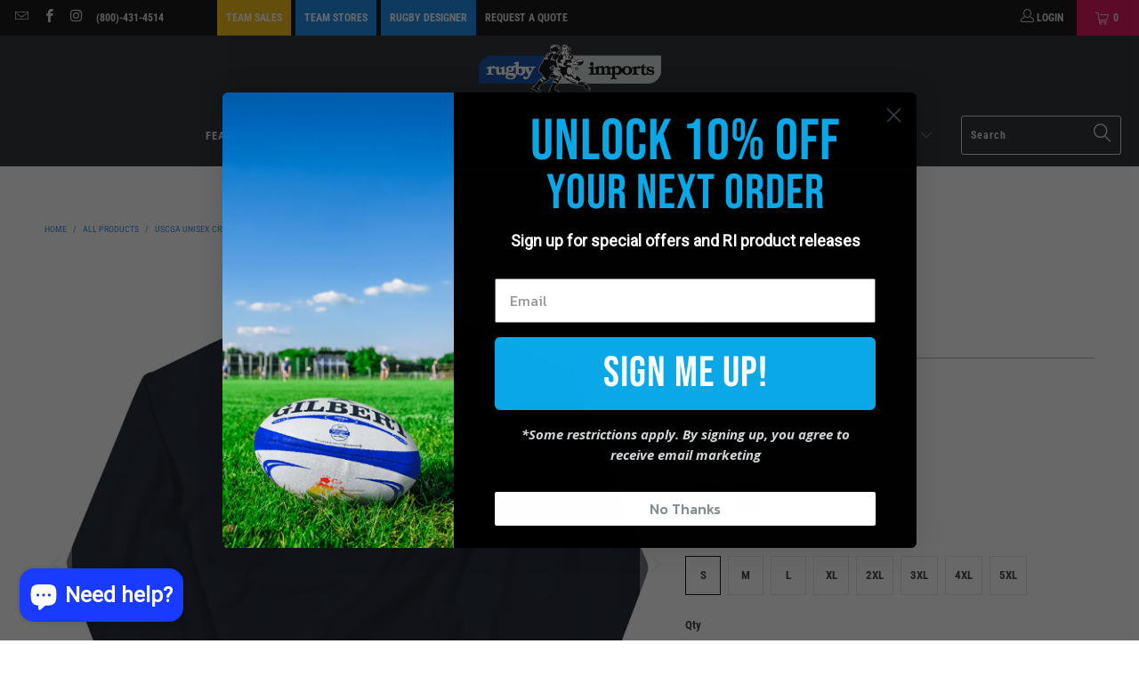

--- FILE ---
content_type: text/html; charset=utf-8
request_url: https://www.rugbyimports.com/products/uscga-crewneck-sweatshirt
body_size: 95886
content:

















 <!DOCTYPE html>
<html class="no-js no-touch" lang="en"> <head> <meta name="google-site-verification" content="pQLEDUezNkuB53Eth1upu9cidcIb5MEhC-_MRZef_Ys" /> <meta charset="utf-8"> <meta http-equiv="cleartype" content="on"> <meta name="robots" content="index,follow"> <meta name="theme-color" content="#317EFB"/> <meta name="facebook-domain-verification" content="uuh4wpyfs08mtqe64myovzshlf7jhu" /> <!-- Google Tag Manager -->
<script>(function(w,d,s,l,i){w[l]=w[l]||[];w[l].push({'gtm.start':
new Date().getTime(),event:'gtm.js'});var f=d.getElementsByTagName(s)[0],
j=d.createElement(s),dl=l!='dataLayer'?'&l='+l:'';j.async=true;j.src=
'https://www.googletagmanager.com/gtm.js?id='+i+dl;f.parentNode.insertBefore(j,f);
})(window,document,'script','dataLayer','GTM-THZXPZW');</script>
<!-- End Google Tag Manager --> <!-- Global site tag (gtag.js) - Google Analytics --> <script async src="https://www.googletagmanager.com/gtag/js?id=UA-1011527-1"></script> <script>
      window.dataLayer = window.dataLayer || [];
      function gtag(){dataLayer.push(arguments);}
      gtag('js', new Date());

      gtag('config', 'UA-1011527-1');</script> <!-- Mobile Specific Metas --> <meta name="HandheldFriendly" content="True"> <meta name="MobileOptimized" content="320"> <meta name="viewport" content="width=device-width,initial-scale=1"> <meta name="theme-color" content="#ffffff"> <title>
      USCGA Unisex Crewneck - Rugby Imports</title> <meta name="description" content="A sturdy and warm crew neck sweatshirt bound to keep you warm in the colder months. This pre-shrunk, classic fit sweater that&#39;s made with air-jet spun yarn for a soft feel and reduced pilling is customized for USCGA Rugby. Available at RugbyImports.com"/> <!-- Preconnect Domains --> <link rel="preconnect" href="https://fonts.shopifycdn.com" /> <link rel="preconnect" href="https://cdn.shopify.com" /> <link rel="preconnect" href="https://v.shopify.com" /> <link rel="preconnect" href="https://cdn.shopifycloud.com" /> <link rel="preconnect" href="https://monorail-edge.shopifysvc.com"> <!-- fallback for browsers that don't support preconnect --> <link rel="dns-prefetch" href="https://fonts.shopifycdn.com" /> <link rel="dns-prefetch" href="https://cdn.shopify.com" /> <link rel="dns-prefetch" href="https://v.shopify.com" /> <link rel="dns-prefetch" href="https://cdn.shopifycloud.com" /> <link rel="dns-prefetch" href="https://monorail-edge.shopifysvc.com"> <!-- Preload Assets --> <link rel="preload" href="//www.rugbyimports.com/cdn/shop/t/48/assets/fancybox.css?v=19278034316635137701739290283" as="style"> <link rel="preload" href="//www.rugbyimports.com/cdn/shop/t/48/assets/styles.css?v=94901114416995442081766875957" as="style"> <link rel="preload" href="//www.rugbyimports.com/cdn/shop/t/48/assets/jquery.min.js?v=81049236547974671631739290335" as="script"> <link rel="preload" href="//www.rugbyimports.com/cdn/shop/t/48/assets/vendors.js?v=51772124549495699811739290445" as="script"> <link rel="preload" href="//www.rugbyimports.com/cdn/shop/t/48/assets/sections.js?v=110066090805402370721739290486" as="script"> <link rel="preload" href="//www.rugbyimports.com/cdn/shop/t/48/assets/utilities.js?v=45087656500523004831739290486" as="script"> <link rel="preload" href="//www.rugbyimports.com/cdn/shop/t/48/assets/app.js?v=127419284496061993481739290487" as="script"> <!-- Stylesheet for Fancybox library --> <link href="//www.rugbyimports.com/cdn/shop/t/48/assets/fancybox.css?v=19278034316635137701739290283" rel="stylesheet" type="text/css" media="all" /> <!-- Stylesheets for Turbo --> <link href="//www.rugbyimports.com/cdn/shop/t/48/assets/styles.css?v=94901114416995442081766875957" rel="stylesheet" type="text/css" media="all" /> <link href="//www.rugbyimports.com/cdn/shop/t/48/assets/custom.css?v=150798525669968587071739290265" rel="stylesheet" type="text/css" media="all" /> <link href="https://stackpath.bootstrapcdn.com/font-awesome/4.7.0/css/font-awesome.min.css" rel="stylesheet" integrity="sha384-wvfXpqpZZVQGK6TAh5PVlGOfQNHSoD2xbE+QkPxCAFlNEevoEH3Sl0sibVcOQVnN" crossorigin="anonymous"> <script>
      window.lazySizesConfig = window.lazySizesConfig || {};

      lazySizesConfig.expand = 300;
      lazySizesConfig.loadHidden = false;</script> <!-- Lazy Loading --> <script src="//www.rugbyimports.com/cdn/shop/t/48/assets/lazysizes.min.js?v=129240387625494580961739290339" type="text/javascript"></script> <style>.lazyload,.lazyloading{opacity:0}.lazyloaded{opacity:1;transition:opacity .3s}</style> <!-- Icons --> <link rel="shortcut icon" type="image/x-icon" href="//www.rugbyimports.com/cdn/shop/files/Ri-favicon_180x180.png?v=1740719362"> <link rel="apple-touch-icon" href="//www.rugbyimports.com/cdn/shop/files/Ri-favicon_180x180.png?v=1740719362"/> <link rel="apple-touch-icon" sizes="57x57" href="//www.rugbyimports.com/cdn/shop/files/Ri-favicon_57x57.png?v=1740719362"/> <link rel="apple-touch-icon" sizes="60x60" href="//www.rugbyimports.com/cdn/shop/files/Ri-favicon_60x60.png?v=1740719362"/> <link rel="apple-touch-icon" sizes="72x72" href="//www.rugbyimports.com/cdn/shop/files/Ri-favicon_72x72.png?v=1740719362"/> <link rel="apple-touch-icon" sizes="76x76" href="//www.rugbyimports.com/cdn/shop/files/Ri-favicon_76x76.png?v=1740719362"/> <link rel="apple-touch-icon" sizes="114x114" href="//www.rugbyimports.com/cdn/shop/files/Ri-favicon_114x114.png?v=1740719362"/> <link rel="apple-touch-icon" sizes="180x180" href="//www.rugbyimports.com/cdn/shop/files/Ri-favicon_180x180.png?v=1740719362"/> <link rel="apple-touch-icon" sizes="228x228" href="//www.rugbyimports.com/cdn/shop/files/Ri-favicon_228x228.png?v=1740719362"/> <link rel="canonical" href="https://www.rugbyimports.com/products/uscga-crewneck-sweatshirt"/> <script src="//www.rugbyimports.com/cdn/shop/t/48/assets/jquery.min.js?v=81049236547974671631739290335" defer></script> <script type="text/javascript" src="/services/javascripts/currencies.js" data-no-instant></script> <script src="//www.rugbyimports.com/cdn/shop/t/48/assets/currencies.js?v=63035159355332271981739290265" defer></script> <script>
      window.PXUTheme = window.PXUTheme || {};
      window.PXUTheme.version = '8.0.1';
      window.PXUTheme.name = 'Turbo';</script>
    


    
<template id="price-ui"><span class="price " data-price></span><span class="compare-at-price" data-compare-at-price></span><span class="unit-pricing" data-unit-pricing></span></template> <template id="price-ui-badge"><div class="price-ui-badge__sticker price-ui-badge__sticker--"> <span class="price-ui-badge__sticker-text" data-badge></span></div></template> <template id="price-ui__price"><span class="money" data-price></span></template> <template id="price-ui__price-range"><span class="price-min" data-price-min><span class="money" data-price></span></span> - <span class="price-max" data-price-max><span class="money" data-price></span></span></template> <template id="price-ui__unit-pricing"><span class="unit-quantity" data-unit-quantity></span> | <span class="unit-price" data-unit-price><span class="money" data-price></span></span> / <span class="unit-measurement" data-unit-measurement></span></template> <template id="price-ui-badge__percent-savings-range">Save up to <span data-price-percent></span>%</template> <template id="price-ui-badge__percent-savings">Save <span data-price-percent></span>%</template> <template id="price-ui-badge__price-savings-range">Save up to <span class="money" data-price></span></template> <template id="price-ui-badge__price-savings">Save <span class="money" data-price></span></template> <template id="price-ui-badge__on-sale">Sale</template> <template id="price-ui-badge__sold-out">Sold out</template> <template id="price-ui-badge__in-stock">In stock</template> <script>
      
window.PXUTheme = window.PXUTheme || {};


window.PXUTheme.theme_settings = {};
window.PXUTheme.currency = {};
window.PXUTheme.routes = window.PXUTheme.routes || {};


window.PXUTheme.theme_settings.display_tos_checkbox = false;
window.PXUTheme.theme_settings.go_to_checkout = false;
window.PXUTheme.theme_settings.cart_action = "redirect_cart";
window.PXUTheme.theme_settings.cart_shipping_calculator = true;


window.PXUTheme.theme_settings.collection_swatches = true;
window.PXUTheme.theme_settings.collection_secondary_image = true;


window.PXUTheme.currency.show_multiple_currencies = false;
window.PXUTheme.currency.shop_currency = "USD";
window.PXUTheme.currency.default_currency = "USD";
window.PXUTheme.currency.display_format = "money_format";
window.PXUTheme.currency.money_format = "${{amount}}";
window.PXUTheme.currency.money_format_no_currency = "${{amount}}";
window.PXUTheme.currency.money_format_currency = "${{amount}} USD";
window.PXUTheme.currency.native_multi_currency = true;
window.PXUTheme.currency.iso_code = "USD";
window.PXUTheme.currency.symbol = "$";


window.PXUTheme.theme_settings.display_inventory_left = true;
window.PXUTheme.theme_settings.inventory_threshold = 10;
window.PXUTheme.theme_settings.limit_quantity = true;


window.PXUTheme.theme_settings.menu_position = "inline";


window.PXUTheme.theme_settings.newsletter_popup = false;
window.PXUTheme.theme_settings.newsletter_popup_days = "0";
window.PXUTheme.theme_settings.newsletter_popup_mobile = false;
window.PXUTheme.theme_settings.newsletter_popup_seconds = 0;


window.PXUTheme.theme_settings.pagination_type = "infinite_scroll";


window.PXUTheme.theme_settings.enable_shopify_collection_badges = true;
window.PXUTheme.theme_settings.quick_shop_thumbnail_position = "bottom-thumbnails";
window.PXUTheme.theme_settings.product_form_style = "radio";
window.PXUTheme.theme_settings.sale_banner_enabled = true;
window.PXUTheme.theme_settings.display_savings = true;
window.PXUTheme.theme_settings.display_sold_out_price = false;
window.PXUTheme.theme_settings.free_text = "FREE";
window.PXUTheme.theme_settings.video_looping = null;
window.PXUTheme.theme_settings.quick_shop_style = "popup";
window.PXUTheme.theme_settings.hover_enabled = false;


window.PXUTheme.routes.cart_url = "/cart";
window.PXUTheme.routes.root_url = "/";
window.PXUTheme.routes.search_url = "/search";
window.PXUTheme.routes.all_products_collection_url = "/collections/all";


window.PXUTheme.theme_settings.image_loading_style = "fade-in";


window.PXUTheme.theme_settings.search_option = "product,page,article";
window.PXUTheme.theme_settings.search_items_to_display = 5;
window.PXUTheme.theme_settings.enable_autocomplete = true;


window.PXUTheme.theme_settings.page_dots_enabled = false;
window.PXUTheme.theme_settings.slideshow_arrow_size = "light";


window.PXUTheme.theme_settings.quick_shop_enabled = false;


window.PXUTheme.translation = {};


window.PXUTheme.translation.agree_to_terms_warning = "You must agree with the terms and conditions to checkout.";
window.PXUTheme.translation.one_item_left = "item left";
window.PXUTheme.translation.items_left_text = "items left";
window.PXUTheme.translation.cart_savings_text = "Total Savings";
window.PXUTheme.translation.cart_discount_text = "Discount";
window.PXUTheme.translation.cart_subtotal_text = "Subtotal";
window.PXUTheme.translation.cart_remove_text = "Remove";
window.PXUTheme.translation.cart_free_text = "Free";


window.PXUTheme.translation.newsletter_success_text = "Thank you for joining our mailing list!";


window.PXUTheme.translation.notify_email = "Enter your email address...";
window.PXUTheme.translation.notify_email_value = "Translation missing: en.contact.fields.email";
window.PXUTheme.translation.notify_email_send = "Send";
window.PXUTheme.translation.notify_message_first = "Please notify me when ";
window.PXUTheme.translation.notify_message_last = " becomes available - ";
window.PXUTheme.translation.notify_success_text = "Thanks! We will notify you when this product becomes available!";


window.PXUTheme.translation.add_to_cart = "Add to Cart";
window.PXUTheme.translation.coming_soon_text = "Coming Soon";
window.PXUTheme.translation.sold_out_text = "Sold Out";
window.PXUTheme.translation.sale_text = "Sale";
window.PXUTheme.translation.savings_text = "You Save";
window.PXUTheme.translation.from_text = "from";
window.PXUTheme.translation.new_text = "New";
window.PXUTheme.translation.pre_order_text = "Pre-Order";
window.PXUTheme.translation.unavailable_text = "Unavailable";


window.PXUTheme.translation.all_results = "View all results";
window.PXUTheme.translation.no_results = "Sorry, no results!";


window.PXUTheme.media_queries = {};
window.PXUTheme.media_queries.small = window.matchMedia( "(max-width: 480px)" );
window.PXUTheme.media_queries.medium = window.matchMedia( "(max-width: 798px)" );
window.PXUTheme.media_queries.large = window.matchMedia( "(min-width: 799px)" );
window.PXUTheme.media_queries.larger = window.matchMedia( "(min-width: 960px)" );
window.PXUTheme.media_queries.xlarge = window.matchMedia( "(min-width: 1200px)" );
window.PXUTheme.media_queries.ie10 = window.matchMedia( "all and (-ms-high-contrast: none), (-ms-high-contrast: active)" );
window.PXUTheme.media_queries.tablet = window.matchMedia( "only screen and (min-width: 799px) and (max-width: 1024px)" );
window.PXUTheme.media_queries.mobile_and_tablet = window.matchMedia( "(max-width: 1024px)" );</script> <script src="//www.rugbyimports.com/cdn/shop/t/48/assets/vendors.js?v=51772124549495699811739290445" defer></script> <script src="//www.rugbyimports.com/cdn/shop/t/48/assets/sections.js?v=110066090805402370721739290486" defer></script> <script src="//www.rugbyimports.com/cdn/shop/t/48/assets/utilities.js?v=45087656500523004831739290486" defer></script> <script src="//www.rugbyimports.com/cdn/shop/t/48/assets/app.js?v=127419284496061993481739290487" defer></script> <script></script> <script>window.performance && window.performance.mark && window.performance.mark('shopify.content_for_header.start');</script><meta id="shopify-digital-wallet" name="shopify-digital-wallet" content="/9253126259/digital_wallets/dialog">
<meta name="shopify-checkout-api-token" content="36a487e588f4edbeab96f8b07a523164">
<meta id="in-context-paypal-metadata" data-shop-id="9253126259" data-venmo-supported="false" data-environment="production" data-locale="en_US" data-paypal-v4="true" data-currency="USD">
<link rel="alternate" type="application/json+oembed" href="https://www.rugbyimports.com/products/uscga-crewneck-sweatshirt.oembed">
<script async="async" src="/checkouts/internal/preloads.js?locale=en-US"></script>
<link rel="preconnect" href="https://shop.app" crossorigin="anonymous">
<script async="async" src="https://shop.app/checkouts/internal/preloads.js?locale=en-US&shop_id=9253126259" crossorigin="anonymous"></script>
<script id="apple-pay-shop-capabilities" type="application/json">{"shopId":9253126259,"countryCode":"US","currencyCode":"USD","merchantCapabilities":["supports3DS"],"merchantId":"gid:\/\/shopify\/Shop\/9253126259","merchantName":"Rugby Imports","requiredBillingContactFields":["postalAddress","email","phone"],"requiredShippingContactFields":["postalAddress","email","phone"],"shippingType":"shipping","supportedNetworks":["visa","masterCard","amex","discover","elo","jcb"],"total":{"type":"pending","label":"Rugby Imports","amount":"1.00"},"shopifyPaymentsEnabled":true,"supportsSubscriptions":true}</script>
<script id="shopify-features" type="application/json">{"accessToken":"36a487e588f4edbeab96f8b07a523164","betas":["rich-media-storefront-analytics"],"domain":"www.rugbyimports.com","predictiveSearch":true,"shopId":9253126259,"locale":"en"}</script>
<script>var Shopify = Shopify || {};
Shopify.shop = "rugbyimports1.myshopify.com";
Shopify.locale = "en";
Shopify.currency = {"active":"USD","rate":"1.0"};
Shopify.country = "US";
Shopify.theme = {"name":"Copy of Rugby Imports Turbo Theme Live - 1.26.23","id":134609797235,"schema_name":"Turbo","schema_version":"8.0.1","theme_store_id":null,"role":"main"};
Shopify.theme.handle = "null";
Shopify.theme.style = {"id":null,"handle":null};
Shopify.cdnHost = "www.rugbyimports.com/cdn";
Shopify.routes = Shopify.routes || {};
Shopify.routes.root = "/";</script>
<script type="module">!function(o){(o.Shopify=o.Shopify||{}).modules=!0}(window);</script>
<script>!function(o){function n(){var o=[];function n(){o.push(Array.prototype.slice.apply(arguments))}return n.q=o,n}var t=o.Shopify=o.Shopify||{};t.loadFeatures=n(),t.autoloadFeatures=n()}(window);</script>
<script>
  window.ShopifyPay = window.ShopifyPay || {};
  window.ShopifyPay.apiHost = "shop.app\/pay";
  window.ShopifyPay.redirectState = null;
</script>
<script id="shop-js-analytics" type="application/json">{"pageType":"product"}</script>
<script defer="defer" async type="module" src="//www.rugbyimports.com/cdn/shopifycloud/shop-js/modules/v2/client.init-shop-cart-sync_C5BV16lS.en.esm.js"></script>
<script defer="defer" async type="module" src="//www.rugbyimports.com/cdn/shopifycloud/shop-js/modules/v2/chunk.common_CygWptCX.esm.js"></script>
<script type="module">
  await import("//www.rugbyimports.com/cdn/shopifycloud/shop-js/modules/v2/client.init-shop-cart-sync_C5BV16lS.en.esm.js");
await import("//www.rugbyimports.com/cdn/shopifycloud/shop-js/modules/v2/chunk.common_CygWptCX.esm.js");

  window.Shopify.SignInWithShop?.initShopCartSync?.({"fedCMEnabled":true,"windoidEnabled":true});

</script>
<script defer="defer" async type="module" src="//www.rugbyimports.com/cdn/shopifycloud/shop-js/modules/v2/client.payment-terms_CZxnsJam.en.esm.js"></script>
<script defer="defer" async type="module" src="//www.rugbyimports.com/cdn/shopifycloud/shop-js/modules/v2/chunk.common_CygWptCX.esm.js"></script>
<script defer="defer" async type="module" src="//www.rugbyimports.com/cdn/shopifycloud/shop-js/modules/v2/chunk.modal_D71HUcav.esm.js"></script>
<script type="module">
  await import("//www.rugbyimports.com/cdn/shopifycloud/shop-js/modules/v2/client.payment-terms_CZxnsJam.en.esm.js");
await import("//www.rugbyimports.com/cdn/shopifycloud/shop-js/modules/v2/chunk.common_CygWptCX.esm.js");
await import("//www.rugbyimports.com/cdn/shopifycloud/shop-js/modules/v2/chunk.modal_D71HUcav.esm.js");

  
</script>
<script>
  window.Shopify = window.Shopify || {};
  if (!window.Shopify.featureAssets) window.Shopify.featureAssets = {};
  window.Shopify.featureAssets['shop-js'] = {"shop-cart-sync":["modules/v2/client.shop-cart-sync_ZFArdW7E.en.esm.js","modules/v2/chunk.common_CygWptCX.esm.js"],"init-fed-cm":["modules/v2/client.init-fed-cm_CmiC4vf6.en.esm.js","modules/v2/chunk.common_CygWptCX.esm.js"],"shop-button":["modules/v2/client.shop-button_tlx5R9nI.en.esm.js","modules/v2/chunk.common_CygWptCX.esm.js"],"shop-cash-offers":["modules/v2/client.shop-cash-offers_DOA2yAJr.en.esm.js","modules/v2/chunk.common_CygWptCX.esm.js","modules/v2/chunk.modal_D71HUcav.esm.js"],"init-windoid":["modules/v2/client.init-windoid_sURxWdc1.en.esm.js","modules/v2/chunk.common_CygWptCX.esm.js"],"shop-toast-manager":["modules/v2/client.shop-toast-manager_ClPi3nE9.en.esm.js","modules/v2/chunk.common_CygWptCX.esm.js"],"init-shop-email-lookup-coordinator":["modules/v2/client.init-shop-email-lookup-coordinator_B8hsDcYM.en.esm.js","modules/v2/chunk.common_CygWptCX.esm.js"],"init-shop-cart-sync":["modules/v2/client.init-shop-cart-sync_C5BV16lS.en.esm.js","modules/v2/chunk.common_CygWptCX.esm.js"],"avatar":["modules/v2/client.avatar_BTnouDA3.en.esm.js"],"pay-button":["modules/v2/client.pay-button_FdsNuTd3.en.esm.js","modules/v2/chunk.common_CygWptCX.esm.js"],"init-customer-accounts":["modules/v2/client.init-customer-accounts_DxDtT_ad.en.esm.js","modules/v2/client.shop-login-button_C5VAVYt1.en.esm.js","modules/v2/chunk.common_CygWptCX.esm.js","modules/v2/chunk.modal_D71HUcav.esm.js"],"init-shop-for-new-customer-accounts":["modules/v2/client.init-shop-for-new-customer-accounts_ChsxoAhi.en.esm.js","modules/v2/client.shop-login-button_C5VAVYt1.en.esm.js","modules/v2/chunk.common_CygWptCX.esm.js","modules/v2/chunk.modal_D71HUcav.esm.js"],"shop-login-button":["modules/v2/client.shop-login-button_C5VAVYt1.en.esm.js","modules/v2/chunk.common_CygWptCX.esm.js","modules/v2/chunk.modal_D71HUcav.esm.js"],"init-customer-accounts-sign-up":["modules/v2/client.init-customer-accounts-sign-up_CPSyQ0Tj.en.esm.js","modules/v2/client.shop-login-button_C5VAVYt1.en.esm.js","modules/v2/chunk.common_CygWptCX.esm.js","modules/v2/chunk.modal_D71HUcav.esm.js"],"shop-follow-button":["modules/v2/client.shop-follow-button_Cva4Ekp9.en.esm.js","modules/v2/chunk.common_CygWptCX.esm.js","modules/v2/chunk.modal_D71HUcav.esm.js"],"checkout-modal":["modules/v2/client.checkout-modal_BPM8l0SH.en.esm.js","modules/v2/chunk.common_CygWptCX.esm.js","modules/v2/chunk.modal_D71HUcav.esm.js"],"lead-capture":["modules/v2/client.lead-capture_Bi8yE_yS.en.esm.js","modules/v2/chunk.common_CygWptCX.esm.js","modules/v2/chunk.modal_D71HUcav.esm.js"],"shop-login":["modules/v2/client.shop-login_D6lNrXab.en.esm.js","modules/v2/chunk.common_CygWptCX.esm.js","modules/v2/chunk.modal_D71HUcav.esm.js"],"payment-terms":["modules/v2/client.payment-terms_CZxnsJam.en.esm.js","modules/v2/chunk.common_CygWptCX.esm.js","modules/v2/chunk.modal_D71HUcav.esm.js"]};
</script>
<script>(function() {
  var isLoaded = false;
  function asyncLoad() {
    if (isLoaded) return;
    isLoaded = true;
    var urls = ["\/\/social-login.oxiapps.com\/api\/init?vt=115\u0026shop=rugbyimports1.myshopify.com","https:\/\/cp.boldapps.net\/js\/cspqb.js?shop=rugbyimports1.myshopify.com","\/\/cdn.shopify.com\/proxy\/c33162a3224f7ef0b48ea29542586572738f10ca19fc98886c808ab338c594b3\/static.cdn.printful.com\/static\/js\/external\/shopify-product-customizer.js?v=0.28\u0026shop=rugbyimports1.myshopify.com\u0026sp-cache-control=cHVibGljLCBtYXgtYWdlPTkwMA","\/\/cdn.shopify.com\/proxy\/c2704b0c9918a9721bec4821261e871d04686feee297a0eac1f548e901f0b692\/api.goaffpro.com\/loader.js?shop=rugbyimports1.myshopify.com\u0026sp-cache-control=cHVibGljLCBtYXgtYWdlPTkwMA","https:\/\/na.shgcdn3.com\/pixel-collector.js?shop=rugbyimports1.myshopify.com","https:\/\/shopify-extension.getredo.com\/main.js?widget_id=jujvvlszzeahwt3\u0026shop=rugbyimports1.myshopify.com"];
    for (var i = 0; i <urls.length; i++) {
      var s = document.createElement('script');
      s.type = 'text/javascript';
      s.async = true;
      s.src = urls[i];
      var x = document.getElementsByTagName('script')[0];
      x.parentNode.insertBefore(s, x);
    }
  };
  if(window.attachEvent) {
    window.attachEvent('onload', asyncLoad);
  } else {
    window.addEventListener('load', asyncLoad, false);
  }
})();</script>
<script id="__st">var __st={"a":9253126259,"offset":-18000,"reqid":"1d1314d2-17de-43fa-bda1-6250f3c96286-1768620007","pageurl":"www.rugbyimports.com\/products\/uscga-crewneck-sweatshirt","u":"8d307e678884","p":"product","rtyp":"product","rid":6713706020979};</script>
<script>window.ShopifyPaypalV4VisibilityTracking = true;</script>
<script id="captcha-bootstrap">!function(){'use strict';const t='contact',e='account',n='new_comment',o=[[t,t],['blogs',n],['comments',n],[t,'customer']],c=[[e,'customer_login'],[e,'guest_login'],[e,'recover_customer_password'],[e,'create_customer']],r=t=>t.map((([t,e])=>`form[action*='/${t}']:not([data-nocaptcha='true']) input[name='form_type'][value='${e}']`)).join(','),a=t=>()=>t?[...document.querySelectorAll(t)].map((t=>t.form)):[];function s(){const t=[...o],e=r(t);return a(e)}const i='password',u='form_key',d=['recaptcha-v3-token','g-recaptcha-response','h-captcha-response',i],f=()=>{try{return window.sessionStorage}catch{return}},m='__shopify_v',_=t=>t.elements[u];function p(t,e,n=!1){try{const o=window.sessionStorage,c=JSON.parse(o.getItem(e)),{data:r}=function(t){const{data:e,action:n}=t;return t[m]||n?{data:e,action:n}:{data:t,action:n}}(c);for(const[e,n]of Object.entries(r))t.elements[e]&&(t.elements[e].value=n);n&&o.removeItem(e)}catch(o){console.error('form repopulation failed',{error:o})}}const l='form_type',E='cptcha';function T(t){t.dataset[E]=!0}const w=window,h=w.document,L='Shopify',v='ce_forms',y='captcha';let A=!1;((t,e)=>{const n=(g='f06e6c50-85a8-45c8-87d0-21a2b65856fe',I='https://cdn.shopify.com/shopifycloud/storefront-forms-hcaptcha/ce_storefront_forms_captcha_hcaptcha.v1.5.2.iife.js',D={infoText:'Protected by hCaptcha',privacyText:'Privacy',termsText:'Terms'},(t,e,n)=>{const o=w[L][v],c=o.bindForm;if(c)return c(t,g,e,D).then(n);var r;o.q.push([[t,g,e,D],n]),r=I,A||(h.body.append(Object.assign(h.createElement('script'),{id:'captcha-provider',async:!0,src:r})),A=!0)});var g,I,D;w[L]=w[L]||{},w[L][v]=w[L][v]||{},w[L][v].q=[],w[L][y]=w[L][y]||{},w[L][y].protect=function(t,e){n(t,void 0,e),T(t)},Object.freeze(w[L][y]),function(t,e,n,w,h,L){const[v,y,A,g]=function(t,e,n){const i=e?o:[],u=t?c:[],d=[...i,...u],f=r(d),m=r(i),_=r(d.filter((([t,e])=>n.includes(e))));return[a(f),a(m),a(_),s()]}(w,h,L),I=t=>{const e=t.target;return e instanceof HTMLFormElement?e:e&&e.form},D=t=>v().includes(t);t.addEventListener('submit',(t=>{const e=I(t);if(!e)return;const n=D(e)&&!e.dataset.hcaptchaBound&&!e.dataset.recaptchaBound,o=_(e),c=g().includes(e)&&(!o||!o.value);(n||c)&&t.preventDefault(),c&&!n&&(function(t){try{if(!f())return;!function(t){const e=f();if(!e)return;const n=_(t);if(!n)return;const o=n.value;o&&e.removeItem(o)}(t);const e=Array.from(Array(32),(()=>Math.random().toString(36)[2])).join('');!function(t,e){_(t)||t.append(Object.assign(document.createElement('input'),{type:'hidden',name:u})),t.elements[u].value=e}(t,e),function(t,e){const n=f();if(!n)return;const o=[...t.querySelectorAll(`input[type='${i}']`)].map((({name:t})=>t)),c=[...d,...o],r={};for(const[a,s]of new FormData(t).entries())c.includes(a)||(r[a]=s);n.setItem(e,JSON.stringify({[m]:1,action:t.action,data:r}))}(t,e)}catch(e){console.error('failed to persist form',e)}}(e),e.submit())}));const S=(t,e)=>{t&&!t.dataset[E]&&(n(t,e.some((e=>e===t))),T(t))};for(const o of['focusin','change'])t.addEventListener(o,(t=>{const e=I(t);D(e)&&S(e,y())}));const B=e.get('form_key'),M=e.get(l),P=B&&M;t.addEventListener('DOMContentLoaded',(()=>{const t=y();if(P)for(const e of t)e.elements[l].value===M&&p(e,B);[...new Set([...A(),...v().filter((t=>'true'===t.dataset.shopifyCaptcha))])].forEach((e=>S(e,t)))}))}(h,new URLSearchParams(w.location.search),n,t,e,['guest_login'])})(!0,!0)}();</script>
<script integrity="sha256-4kQ18oKyAcykRKYeNunJcIwy7WH5gtpwJnB7kiuLZ1E=" data-source-attribution="shopify.loadfeatures" defer="defer" src="//www.rugbyimports.com/cdn/shopifycloud/storefront/assets/storefront/load_feature-a0a9edcb.js" crossorigin="anonymous"></script>
<script crossorigin="anonymous" defer="defer" src="//www.rugbyimports.com/cdn/shopifycloud/storefront/assets/shopify_pay/storefront-65b4c6d7.js?v=20250812"></script>
<script data-source-attribution="shopify.dynamic_checkout.dynamic.init">var Shopify=Shopify||{};Shopify.PaymentButton=Shopify.PaymentButton||{isStorefrontPortableWallets:!0,init:function(){window.Shopify.PaymentButton.init=function(){};var t=document.createElement("script");t.src="https://www.rugbyimports.com/cdn/shopifycloud/portable-wallets/latest/portable-wallets.en.js",t.type="module",document.head.appendChild(t)}};
</script>
<script data-source-attribution="shopify.dynamic_checkout.buyer_consent">
  function portableWalletsHideBuyerConsent(e){var t=document.getElementById("shopify-buyer-consent"),n=document.getElementById("shopify-subscription-policy-button");t&&n&&(t.classList.add("hidden"),t.setAttribute("aria-hidden","true"),n.removeEventListener("click",e))}function portableWalletsShowBuyerConsent(e){var t=document.getElementById("shopify-buyer-consent"),n=document.getElementById("shopify-subscription-policy-button");t&&n&&(t.classList.remove("hidden"),t.removeAttribute("aria-hidden"),n.addEventListener("click",e))}window.Shopify?.PaymentButton&&(window.Shopify.PaymentButton.hideBuyerConsent=portableWalletsHideBuyerConsent,window.Shopify.PaymentButton.showBuyerConsent=portableWalletsShowBuyerConsent);
</script>
<script data-source-attribution="shopify.dynamic_checkout.cart.bootstrap">document.addEventListener("DOMContentLoaded",(function(){function t(){return document.querySelector("shopify-accelerated-checkout-cart, shopify-accelerated-checkout")}if(t())Shopify.PaymentButton.init();else{new MutationObserver((function(e,n){t()&&(Shopify.PaymentButton.init(),n.disconnect())})).observe(document.body,{childList:!0,subtree:!0})}}));
</script>
<script id='scb4127' type='text/javascript' async='' src='https://www.rugbyimports.com/cdn/shopifycloud/privacy-banner/storefront-banner.js'></script><link id="shopify-accelerated-checkout-styles" rel="stylesheet" media="screen" href="https://www.rugbyimports.com/cdn/shopifycloud/portable-wallets/latest/accelerated-checkout-backwards-compat.css" crossorigin="anonymous">
<style id="shopify-accelerated-checkout-cart">
        #shopify-buyer-consent {
  margin-top: 1em;
  display: inline-block;
  width: 100%;
}

#shopify-buyer-consent.hidden {
  display: none;
}

#shopify-subscription-policy-button {
  background: none;
  border: none;
  padding: 0;
  text-decoration: underline;
  font-size: inherit;
  cursor: pointer;
}

#shopify-subscription-policy-button::before {
  box-shadow: none;
}

      </style>

<script>window.performance && window.performance.mark && window.performance.mark('shopify.content_for_header.end');</script> <script type="text/javascript">
    
      window.__shgMoneyFormat = window.__shgMoneyFormat || {"AED":{"currency":"AED","currency_symbol":"د.إ","currency_symbol_location":"left","decimal_places":2,"decimal_separator":".","thousands_separator":","},"AFN":{"currency":"AFN","currency_symbol":"؋","currency_symbol_location":"left","decimal_places":2,"decimal_separator":".","thousands_separator":","},"ALL":{"currency":"ALL","currency_symbol":"L","currency_symbol_location":"left","decimal_places":2,"decimal_separator":".","thousands_separator":","},"AMD":{"currency":"AMD","currency_symbol":"դր.","currency_symbol_location":"left","decimal_places":2,"decimal_separator":".","thousands_separator":","},"ANG":{"currency":"ANG","currency_symbol":"ƒ","currency_symbol_location":"left","decimal_places":2,"decimal_separator":".","thousands_separator":","},"AUD":{"currency":"AUD","currency_symbol":"$","currency_symbol_location":"left","decimal_places":2,"decimal_separator":".","thousands_separator":","},"AWG":{"currency":"AWG","currency_symbol":"ƒ","currency_symbol_location":"left","decimal_places":2,"decimal_separator":".","thousands_separator":","},"AZN":{"currency":"AZN","currency_symbol":"₼","currency_symbol_location":"left","decimal_places":2,"decimal_separator":".","thousands_separator":","},"BAM":{"currency":"BAM","currency_symbol":"КМ","currency_symbol_location":"left","decimal_places":2,"decimal_separator":".","thousands_separator":","},"BBD":{"currency":"BBD","currency_symbol":"$","currency_symbol_location":"left","decimal_places":2,"decimal_separator":".","thousands_separator":","},"BDT":{"currency":"BDT","currency_symbol":"৳","currency_symbol_location":"left","decimal_places":2,"decimal_separator":".","thousands_separator":","},"BIF":{"currency":"BIF","currency_symbol":"Fr","currency_symbol_location":"left","decimal_places":2,"decimal_separator":".","thousands_separator":","},"BND":{"currency":"BND","currency_symbol":"$","currency_symbol_location":"left","decimal_places":2,"decimal_separator":".","thousands_separator":","},"BOB":{"currency":"BOB","currency_symbol":"Bs.","currency_symbol_location":"left","decimal_places":2,"decimal_separator":".","thousands_separator":","},"BSD":{"currency":"BSD","currency_symbol":"$","currency_symbol_location":"left","decimal_places":2,"decimal_separator":".","thousands_separator":","},"BWP":{"currency":"BWP","currency_symbol":"P","currency_symbol_location":"left","decimal_places":2,"decimal_separator":".","thousands_separator":","},"BZD":{"currency":"BZD","currency_symbol":"$","currency_symbol_location":"left","decimal_places":2,"decimal_separator":".","thousands_separator":","},"CAD":{"currency":"CAD","currency_symbol":"$","currency_symbol_location":"left","decimal_places":2,"decimal_separator":".","thousands_separator":","},"CDF":{"currency":"CDF","currency_symbol":"Fr","currency_symbol_location":"left","decimal_places":2,"decimal_separator":".","thousands_separator":","},"CHF":{"currency":"CHF","currency_symbol":"CHF","currency_symbol_location":"left","decimal_places":2,"decimal_separator":".","thousands_separator":","},"CNY":{"currency":"CNY","currency_symbol":"¥","currency_symbol_location":"left","decimal_places":2,"decimal_separator":".","thousands_separator":","},"CRC":{"currency":"CRC","currency_symbol":"₡","currency_symbol_location":"left","decimal_places":2,"decimal_separator":".","thousands_separator":","},"CVE":{"currency":"CVE","currency_symbol":"$","currency_symbol_location":"left","decimal_places":2,"decimal_separator":".","thousands_separator":","},"CZK":{"currency":"CZK","currency_symbol":"Kč","currency_symbol_location":"left","decimal_places":2,"decimal_separator":".","thousands_separator":","},"DJF":{"currency":"DJF","currency_symbol":"Fdj","currency_symbol_location":"left","decimal_places":2,"decimal_separator":".","thousands_separator":","},"DKK":{"currency":"DKK","currency_symbol":"kr.","currency_symbol_location":"left","decimal_places":2,"decimal_separator":".","thousands_separator":","},"DOP":{"currency":"DOP","currency_symbol":"$","currency_symbol_location":"left","decimal_places":2,"decimal_separator":".","thousands_separator":","},"DZD":{"currency":"DZD","currency_symbol":"د.ج","currency_symbol_location":"left","decimal_places":2,"decimal_separator":".","thousands_separator":","},"EGP":{"currency":"EGP","currency_symbol":"ج.م","currency_symbol_location":"left","decimal_places":2,"decimal_separator":".","thousands_separator":","},"ETB":{"currency":"ETB","currency_symbol":"Br","currency_symbol_location":"left","decimal_places":2,"decimal_separator":".","thousands_separator":","},"EUR":{"currency":"EUR","currency_symbol":"€","currency_symbol_location":"left","decimal_places":2,"decimal_separator":".","thousands_separator":","},"FJD":{"currency":"FJD","currency_symbol":"$","currency_symbol_location":"left","decimal_places":2,"decimal_separator":".","thousands_separator":","},"FKP":{"currency":"FKP","currency_symbol":"£","currency_symbol_location":"left","decimal_places":2,"decimal_separator":".","thousands_separator":","},"GBP":{"currency":"GBP","currency_symbol":"£","currency_symbol_location":"left","decimal_places":2,"decimal_separator":".","thousands_separator":","},"GMD":{"currency":"GMD","currency_symbol":"D","currency_symbol_location":"left","decimal_places":2,"decimal_separator":".","thousands_separator":","},"GNF":{"currency":"GNF","currency_symbol":"Fr","currency_symbol_location":"left","decimal_places":2,"decimal_separator":".","thousands_separator":","},"GTQ":{"currency":"GTQ","currency_symbol":"Q","currency_symbol_location":"left","decimal_places":2,"decimal_separator":".","thousands_separator":","},"GYD":{"currency":"GYD","currency_symbol":"$","currency_symbol_location":"left","decimal_places":2,"decimal_separator":".","thousands_separator":","},"HKD":{"currency":"HKD","currency_symbol":"$","currency_symbol_location":"left","decimal_places":2,"decimal_separator":".","thousands_separator":","},"HNL":{"currency":"HNL","currency_symbol":"L","currency_symbol_location":"left","decimal_places":2,"decimal_separator":".","thousands_separator":","},"HUF":{"currency":"HUF","currency_symbol":"Ft","currency_symbol_location":"left","decimal_places":2,"decimal_separator":".","thousands_separator":","},"IDR":{"currency":"IDR","currency_symbol":"Rp","currency_symbol_location":"left","decimal_places":2,"decimal_separator":".","thousands_separator":","},"ILS":{"currency":"ILS","currency_symbol":"₪","currency_symbol_location":"left","decimal_places":2,"decimal_separator":".","thousands_separator":","},"INR":{"currency":"INR","currency_symbol":"₹","currency_symbol_location":"left","decimal_places":2,"decimal_separator":".","thousands_separator":","},"ISK":{"currency":"ISK","currency_symbol":"kr.","currency_symbol_location":"left","decimal_places":2,"decimal_separator":".","thousands_separator":","},"JMD":{"currency":"JMD","currency_symbol":"$","currency_symbol_location":"left","decimal_places":2,"decimal_separator":".","thousands_separator":","},"JPY":{"currency":"JPY","currency_symbol":"¥","currency_symbol_location":"left","decimal_places":2,"decimal_separator":".","thousands_separator":","},"KES":{"currency":"KES","currency_symbol":"KSh","currency_symbol_location":"left","decimal_places":2,"decimal_separator":".","thousands_separator":","},"KGS":{"currency":"KGS","currency_symbol":"som","currency_symbol_location":"left","decimal_places":2,"decimal_separator":".","thousands_separator":","},"KHR":{"currency":"KHR","currency_symbol":"៛","currency_symbol_location":"left","decimal_places":2,"decimal_separator":".","thousands_separator":","},"KMF":{"currency":"KMF","currency_symbol":"Fr","currency_symbol_location":"left","decimal_places":2,"decimal_separator":".","thousands_separator":","},"KRW":{"currency":"KRW","currency_symbol":"₩","currency_symbol_location":"left","decimal_places":2,"decimal_separator":".","thousands_separator":","},"KYD":{"currency":"KYD","currency_symbol":"$","currency_symbol_location":"left","decimal_places":2,"decimal_separator":".","thousands_separator":","},"KZT":{"currency":"KZT","currency_symbol":"₸","currency_symbol_location":"left","decimal_places":2,"decimal_separator":".","thousands_separator":","},"LAK":{"currency":"LAK","currency_symbol":"₭","currency_symbol_location":"left","decimal_places":2,"decimal_separator":".","thousands_separator":","},"LBP":{"currency":"LBP","currency_symbol":"ل.ل","currency_symbol_location":"left","decimal_places":2,"decimal_separator":".","thousands_separator":","},"LKR":{"currency":"LKR","currency_symbol":"₨","currency_symbol_location":"left","decimal_places":2,"decimal_separator":".","thousands_separator":","},"MAD":{"currency":"MAD","currency_symbol":"د.م.","currency_symbol_location":"left","decimal_places":2,"decimal_separator":".","thousands_separator":","},"MDL":{"currency":"MDL","currency_symbol":"L","currency_symbol_location":"left","decimal_places":2,"decimal_separator":".","thousands_separator":","},"MKD":{"currency":"MKD","currency_symbol":"ден","currency_symbol_location":"left","decimal_places":2,"decimal_separator":".","thousands_separator":","},"MMK":{"currency":"MMK","currency_symbol":"K","currency_symbol_location":"left","decimal_places":2,"decimal_separator":".","thousands_separator":","},"MNT":{"currency":"MNT","currency_symbol":"₮","currency_symbol_location":"left","decimal_places":2,"decimal_separator":".","thousands_separator":","},"MOP":{"currency":"MOP","currency_symbol":"P","currency_symbol_location":"left","decimal_places":2,"decimal_separator":".","thousands_separator":","},"MUR":{"currency":"MUR","currency_symbol":"₨","currency_symbol_location":"left","decimal_places":2,"decimal_separator":".","thousands_separator":","},"MVR":{"currency":"MVR","currency_symbol":"MVR","currency_symbol_location":"left","decimal_places":2,"decimal_separator":".","thousands_separator":","},"MWK":{"currency":"MWK","currency_symbol":"MK","currency_symbol_location":"left","decimal_places":2,"decimal_separator":".","thousands_separator":","},"MYR":{"currency":"MYR","currency_symbol":"RM","currency_symbol_location":"left","decimal_places":2,"decimal_separator":".","thousands_separator":","},"NGN":{"currency":"NGN","currency_symbol":"₦","currency_symbol_location":"left","decimal_places":2,"decimal_separator":".","thousands_separator":","},"NIO":{"currency":"NIO","currency_symbol":"C$","currency_symbol_location":"left","decimal_places":2,"decimal_separator":".","thousands_separator":","},"NPR":{"currency":"NPR","currency_symbol":"Rs.","currency_symbol_location":"left","decimal_places":2,"decimal_separator":".","thousands_separator":","},"NZD":{"currency":"NZD","currency_symbol":"$","currency_symbol_location":"left","decimal_places":2,"decimal_separator":".","thousands_separator":","},"PEN":{"currency":"PEN","currency_symbol":"S/","currency_symbol_location":"left","decimal_places":2,"decimal_separator":".","thousands_separator":","},"PGK":{"currency":"PGK","currency_symbol":"K","currency_symbol_location":"left","decimal_places":2,"decimal_separator":".","thousands_separator":","},"PHP":{"currency":"PHP","currency_symbol":"₱","currency_symbol_location":"left","decimal_places":2,"decimal_separator":".","thousands_separator":","},"PKR":{"currency":"PKR","currency_symbol":"₨","currency_symbol_location":"left","decimal_places":2,"decimal_separator":".","thousands_separator":","},"PLN":{"currency":"PLN","currency_symbol":"zł","currency_symbol_location":"left","decimal_places":2,"decimal_separator":".","thousands_separator":","},"PYG":{"currency":"PYG","currency_symbol":"₲","currency_symbol_location":"left","decimal_places":2,"decimal_separator":".","thousands_separator":","},"QAR":{"currency":"QAR","currency_symbol":"ر.ق","currency_symbol_location":"left","decimal_places":2,"decimal_separator":".","thousands_separator":","},"RON":{"currency":"RON","currency_symbol":"Lei","currency_symbol_location":"left","decimal_places":2,"decimal_separator":".","thousands_separator":","},"RSD":{"currency":"RSD","currency_symbol":"РСД","currency_symbol_location":"left","decimal_places":2,"decimal_separator":".","thousands_separator":","},"RWF":{"currency":"RWF","currency_symbol":"FRw","currency_symbol_location":"left","decimal_places":2,"decimal_separator":".","thousands_separator":","},"SAR":{"currency":"SAR","currency_symbol":"ر.س","currency_symbol_location":"left","decimal_places":2,"decimal_separator":".","thousands_separator":","},"SBD":{"currency":"SBD","currency_symbol":"$","currency_symbol_location":"left","decimal_places":2,"decimal_separator":".","thousands_separator":","},"SEK":{"currency":"SEK","currency_symbol":"kr","currency_symbol_location":"left","decimal_places":2,"decimal_separator":".","thousands_separator":","},"SGD":{"currency":"SGD","currency_symbol":"$","currency_symbol_location":"left","decimal_places":2,"decimal_separator":".","thousands_separator":","},"SHP":{"currency":"SHP","currency_symbol":"£","currency_symbol_location":"left","decimal_places":2,"decimal_separator":".","thousands_separator":","},"SLL":{"currency":"SLL","currency_symbol":"Le","currency_symbol_location":"left","decimal_places":2,"decimal_separator":".","thousands_separator":","},"STD":{"currency":"STD","currency_symbol":"Db","currency_symbol_location":"left","decimal_places":2,"decimal_separator":".","thousands_separator":","},"THB":{"currency":"THB","currency_symbol":"฿","currency_symbol_location":"left","decimal_places":2,"decimal_separator":".","thousands_separator":","},"TJS":{"currency":"TJS","currency_symbol":"ЅМ","currency_symbol_location":"left","decimal_places":2,"decimal_separator":".","thousands_separator":","},"TOP":{"currency":"TOP","currency_symbol":"T$","currency_symbol_location":"left","decimal_places":2,"decimal_separator":".","thousands_separator":","},"TTD":{"currency":"TTD","currency_symbol":"$","currency_symbol_location":"left","decimal_places":2,"decimal_separator":".","thousands_separator":","},"TWD":{"currency":"TWD","currency_symbol":"$","currency_symbol_location":"left","decimal_places":2,"decimal_separator":".","thousands_separator":","},"TZS":{"currency":"TZS","currency_symbol":"Sh","currency_symbol_location":"left","decimal_places":2,"decimal_separator":".","thousands_separator":","},"UAH":{"currency":"UAH","currency_symbol":"₴","currency_symbol_location":"left","decimal_places":2,"decimal_separator":".","thousands_separator":","},"UGX":{"currency":"UGX","currency_symbol":"USh","currency_symbol_location":"left","decimal_places":2,"decimal_separator":".","thousands_separator":","},"USD":{"currency":"USD","currency_symbol":"$","currency_symbol_location":"left","decimal_places":2,"decimal_separator":".","thousands_separator":","},"UYU":{"currency":"UYU","currency_symbol":"$U","currency_symbol_location":"left","decimal_places":2,"decimal_separator":".","thousands_separator":","},"UZS":{"currency":"UZS","currency_symbol":"so'm","currency_symbol_location":"left","decimal_places":2,"decimal_separator":".","thousands_separator":","},"VND":{"currency":"VND","currency_symbol":"₫","currency_symbol_location":"left","decimal_places":2,"decimal_separator":".","thousands_separator":","},"VUV":{"currency":"VUV","currency_symbol":"Vt","currency_symbol_location":"left","decimal_places":2,"decimal_separator":".","thousands_separator":","},"WST":{"currency":"WST","currency_symbol":"T","currency_symbol_location":"left","decimal_places":2,"decimal_separator":".","thousands_separator":","},"XAF":{"currency":"XAF","currency_symbol":"CFA","currency_symbol_location":"left","decimal_places":2,"decimal_separator":".","thousands_separator":","},"XCD":{"currency":"XCD","currency_symbol":"$","currency_symbol_location":"left","decimal_places":2,"decimal_separator":".","thousands_separator":","},"XOF":{"currency":"XOF","currency_symbol":"Fr","currency_symbol_location":"left","decimal_places":2,"decimal_separator":".","thousands_separator":","},"XPF":{"currency":"XPF","currency_symbol":"Fr","currency_symbol_location":"left","decimal_places":2,"decimal_separator":".","thousands_separator":","},"YER":{"currency":"YER","currency_symbol":"﷼","currency_symbol_location":"left","decimal_places":2,"decimal_separator":".","thousands_separator":","}};
    
    window.__shgCurrentCurrencyCode = window.__shgCurrentCurrencyCode || {
      currency: "USD",
      currency_symbol: "$",
      decimal_separator: ".",
      thousands_separator: ",",
      decimal_places: 2,
      currency_symbol_location: "left"
    };</script>



<script id="bold-platform-data" type="application/json">
    {
        "shop": {
            "domain": "www.rugbyimports.com",
            "permanent_domain": "rugbyimports1.myshopify.com",
            "url": "https://www.rugbyimports.com",
            "secure_url": "https://www.rugbyimports.com",
            "money_format": "${{amount}}",
            "currency": "USD"
        },
        "customer": {
            "id": null,
            "tags": null
        },
        "cart": {"note":null,"attributes":{},"original_total_price":0,"total_price":0,"total_discount":0,"total_weight":0.0,"item_count":0,"items":[],"requires_shipping":false,"currency":"USD","items_subtotal_price":0,"cart_level_discount_applications":[],"checkout_charge_amount":0},
        "template": "product",
        "product": {"id":6713706020979,"title":"USCGA Unisex Crewneck","handle":"uscga-crewneck-sweatshirt","description":"\u003cspan data-mce-fragment=\"1\"\u003eA sturdy and warm crew neck sweatshirt, customized for US Coast Guard Academy Rugby. This pre-shrunk, classic fit sweater is designed to keep you toasty and comfortable in the colder months. \u003c\/span\u003e\u003cbr data-mce-fragment=\"1\"\u003e\n\u003cul data-mce-fragment=\"1\"\u003e\n\u003cli data-mce-fragment=\"1\"\u003eCoast Guard Rugby text printed on front\u003cbr\u003e\n\u003c\/li\u003e\n\u003cli data-mce-fragment=\"1\"\u003eCoast Guard eagle emblem printed on back\u003c\/li\u003e\n\u003cli data-mce-fragment=\"1\"\u003e50% cotton, 50% polyester\u003c\/li\u003e\n\u003cli data-mce-fragment=\"1\"\u003ePre-shrunk\u003c\/li\u003e\n\u003cli data-mce-fragment=\"1\"\u003eClassic fit\u003c\/li\u003e\n\u003cli data-mce-fragment=\"1\"\u003e1x1 athletic rib knit collar with spandex\u003c\/li\u003e\n\u003cli data-mce-fragment=\"1\"\u003eAir-jet spun yarn with a soft feel and reduced pilling\u003c\/li\u003e\n\u003cli data-mce-fragment=\"1\"\u003eDouble-needle stitched collar, shoulders, armholes, cuffs, and hem\u003c\/li\u003e\n\u003c\/ul\u003e\n\u003cp data-mce-fragment=\"1\"\u003e\u003cstrong data-mce-fragment=\"1\" class=\"size-guide-title\"\u003eSize guide\u003c\/strong\u003e\u003c\/p\u003e\n\u003cdiv data-mce-fragment=\"1\" data-unit-system=\"imperial\" class=\"table-responsive dynamic\"\u003e\n\u003ctable data-mce-fragment=\"1\" cellpadding=\"5\"\u003e\n\u003ctbody data-mce-fragment=\"1\"\u003e\n\u003ctr data-mce-fragment=\"1\"\u003e\n\u003ctd data-mce-fragment=\"1\"\u003e \u003c\/td\u003e\n\u003ctd data-mce-fragment=\"1\"\u003e\u003cstrong data-mce-fragment=\"1\"\u003eS\u003c\/strong\u003e\u003c\/td\u003e\n\u003ctd data-mce-fragment=\"1\"\u003e\u003cstrong data-mce-fragment=\"1\"\u003eM\u003c\/strong\u003e\u003c\/td\u003e\n\u003ctd data-mce-fragment=\"1\"\u003e\u003cstrong data-mce-fragment=\"1\"\u003eL\u003c\/strong\u003e\u003c\/td\u003e\n\u003ctd data-mce-fragment=\"1\"\u003e\u003cstrong data-mce-fragment=\"1\"\u003eXL\u003c\/strong\u003e\u003c\/td\u003e\n\u003ctd data-mce-fragment=\"1\"\u003e\u003cstrong data-mce-fragment=\"1\"\u003e2XL\u003c\/strong\u003e\u003c\/td\u003e\n\u003ctd data-mce-fragment=\"1\"\u003e\u003cstrong data-mce-fragment=\"1\"\u003e3XL\u003c\/strong\u003e\u003c\/td\u003e\n\u003ctd data-mce-fragment=\"1\"\u003e\u003cstrong data-mce-fragment=\"1\"\u003e4XL\u003c\/strong\u003e\u003c\/td\u003e\n\u003ctd data-mce-fragment=\"1\"\u003e\u003cstrong data-mce-fragment=\"1\"\u003e5XL\u003c\/strong\u003e\u003c\/td\u003e\n\u003c\/tr\u003e\n\u003ctr data-mce-fragment=\"1\"\u003e\n\u003ctd data-mce-fragment=\"1\"\u003e\u003cstrong data-mce-fragment=\"1\"\u003eLength (inches)\u003c\/strong\u003e\u003c\/td\u003e\n\u003ctd data-mce-fragment=\"1\"\u003e27\u003c\/td\u003e\n\u003ctd data-mce-fragment=\"1\"\u003e28\u003c\/td\u003e\n\u003ctd data-mce-fragment=\"1\"\u003e29\u003c\/td\u003e\n\u003ctd data-mce-fragment=\"1\"\u003e30\u003c\/td\u003e\n\u003ctd data-mce-fragment=\"1\"\u003e31\u003c\/td\u003e\n\u003ctd data-mce-fragment=\"1\"\u003e32\u003c\/td\u003e\n\u003ctd data-mce-fragment=\"1\"\u003e33\u003c\/td\u003e\n\u003ctd data-mce-fragment=\"1\"\u003e34\u003c\/td\u003e\n\u003c\/tr\u003e\n\u003ctr data-mce-fragment=\"1\"\u003e\n\u003ctd data-mce-fragment=\"1\"\u003e\u003cstrong data-mce-fragment=\"1\"\u003eWidth (inches)\u003c\/strong\u003e\u003c\/td\u003e\n\u003ctd data-mce-fragment=\"1\"\u003e20\u003c\/td\u003e\n\u003ctd data-mce-fragment=\"1\"\u003e22\u003c\/td\u003e\n\u003ctd data-mce-fragment=\"1\"\u003e24\u003c\/td\u003e\n\u003ctd data-mce-fragment=\"1\"\u003e26\u003c\/td\u003e\n\u003ctd data-mce-fragment=\"1\"\u003e28\u003c\/td\u003e\n\u003ctd data-mce-fragment=\"1\"\u003e30\u003c\/td\u003e\n\u003ctd data-mce-fragment=\"1\"\u003e32\u003c\/td\u003e\n\u003ctd data-mce-fragment=\"1\"\u003e34\u003c\/td\u003e\n\u003c\/tr\u003e\n\u003c\/tbody\u003e\n\u003c\/table\u003e\n\u003c\/div\u003e","published_at":"2021-12-30T11:19:20-05:00","created_at":"2021-12-23T10:46:23-05:00","vendor":"Rugby Imports","type":"Team Store","tags":["Printful","size-2x-large","size-2xl","size-3x-large","size-3xl","size-4x-large","size-4xl","size-5x-large","size-5xl","size-l","size-m","size-s","size-x-large","size-xl","team-store","uscga"],"price":4300,"price_min":4300,"price_max":5650,"available":true,"price_varies":true,"compare_at_price":null,"compare_at_price_min":0,"compare_at_price_max":0,"compare_at_price_varies":false,"variants":[{"id":39680606077043,"title":"Navy \/ S","option1":"Navy","option2":"S","option3":null,"sku":"PF-USCGA041-NA-SM","requires_shipping":true,"taxable":true,"featured_image":{"id":29011704414323,"product_id":6713706020979,"position":1,"created_at":"2021-12-23T10:55:07-05:00","updated_at":"2021-12-23T10:55:07-05:00","alt":"Rugby Imports Unisex Sweatshirt","width":1000,"height":1000,"src":"\/\/www.rugbyimports.com\/cdn\/shop\/products\/rugby-imports-unisex-sweatshirt-29011641729139.jpg?v=1640274907","variant_ids":[39680606077043,39680606109811,39680606142579,39680606175347,39680606208115,39680606240883,39680606273651,39680606306419]},"available":true,"name":"USCGA Unisex Crewneck - Navy \/ S","public_title":"Navy \/ S","options":["Navy","S"],"price":4300,"weight":12,"compare_at_price":null,"inventory_management":"shopify","barcode":"39680606077043","featured_media":{"alt":"Rugby Imports Unisex Sweatshirt","id":21300618657907,"position":1,"preview_image":{"aspect_ratio":1.0,"height":1000,"width":1000,"src":"\/\/www.rugbyimports.com\/cdn\/shop\/products\/rugby-imports-unisex-sweatshirt-29011641729139.jpg?v=1640274907"}},"requires_selling_plan":false,"selling_plan_allocations":[]},{"id":39680606109811,"title":"Navy \/ M","option1":"Navy","option2":"M","option3":null,"sku":"PF-USCGA041-NA-MD","requires_shipping":true,"taxable":true,"featured_image":{"id":29011704414323,"product_id":6713706020979,"position":1,"created_at":"2021-12-23T10:55:07-05:00","updated_at":"2021-12-23T10:55:07-05:00","alt":"Rugby Imports Unisex Sweatshirt","width":1000,"height":1000,"src":"\/\/www.rugbyimports.com\/cdn\/shop\/products\/rugby-imports-unisex-sweatshirt-29011641729139.jpg?v=1640274907","variant_ids":[39680606077043,39680606109811,39680606142579,39680606175347,39680606208115,39680606240883,39680606273651,39680606306419]},"available":true,"name":"USCGA Unisex Crewneck - Navy \/ M","public_title":"Navy \/ M","options":["Navy","M"],"price":4300,"weight":14,"compare_at_price":null,"inventory_management":"shopify","barcode":"39680606109811","featured_media":{"alt":"Rugby Imports Unisex Sweatshirt","id":21300618657907,"position":1,"preview_image":{"aspect_ratio":1.0,"height":1000,"width":1000,"src":"\/\/www.rugbyimports.com\/cdn\/shop\/products\/rugby-imports-unisex-sweatshirt-29011641729139.jpg?v=1640274907"}},"requires_selling_plan":false,"selling_plan_allocations":[]},{"id":39680606142579,"title":"Navy \/ L","option1":"Navy","option2":"L","option3":null,"sku":"PF-USCGA041-NA-LG","requires_shipping":true,"taxable":true,"featured_image":{"id":29011704414323,"product_id":6713706020979,"position":1,"created_at":"2021-12-23T10:55:07-05:00","updated_at":"2021-12-23T10:55:07-05:00","alt":"Rugby Imports Unisex Sweatshirt","width":1000,"height":1000,"src":"\/\/www.rugbyimports.com\/cdn\/shop\/products\/rugby-imports-unisex-sweatshirt-29011641729139.jpg?v=1640274907","variant_ids":[39680606077043,39680606109811,39680606142579,39680606175347,39680606208115,39680606240883,39680606273651,39680606306419]},"available":true,"name":"USCGA Unisex Crewneck - Navy \/ L","public_title":"Navy \/ L","options":["Navy","L"],"price":4300,"weight":15,"compare_at_price":null,"inventory_management":"shopify","barcode":"39680606142579","featured_media":{"alt":"Rugby Imports Unisex Sweatshirt","id":21300618657907,"position":1,"preview_image":{"aspect_ratio":1.0,"height":1000,"width":1000,"src":"\/\/www.rugbyimports.com\/cdn\/shop\/products\/rugby-imports-unisex-sweatshirt-29011641729139.jpg?v=1640274907"}},"requires_selling_plan":false,"selling_plan_allocations":[]},{"id":39680606175347,"title":"Navy \/ XL","option1":"Navy","option2":"XL","option3":null,"sku":"PF-USCGA041-NA-XL","requires_shipping":true,"taxable":true,"featured_image":{"id":29011704414323,"product_id":6713706020979,"position":1,"created_at":"2021-12-23T10:55:07-05:00","updated_at":"2021-12-23T10:55:07-05:00","alt":"Rugby Imports Unisex Sweatshirt","width":1000,"height":1000,"src":"\/\/www.rugbyimports.com\/cdn\/shop\/products\/rugby-imports-unisex-sweatshirt-29011641729139.jpg?v=1640274907","variant_ids":[39680606077043,39680606109811,39680606142579,39680606175347,39680606208115,39680606240883,39680606273651,39680606306419]},"available":true,"name":"USCGA Unisex Crewneck - Navy \/ XL","public_title":"Navy \/ XL","options":["Navy","XL"],"price":4300,"weight":16,"compare_at_price":null,"inventory_management":"shopify","barcode":"39680606175347","featured_media":{"alt":"Rugby Imports Unisex Sweatshirt","id":21300618657907,"position":1,"preview_image":{"aspect_ratio":1.0,"height":1000,"width":1000,"src":"\/\/www.rugbyimports.com\/cdn\/shop\/products\/rugby-imports-unisex-sweatshirt-29011641729139.jpg?v=1640274907"}},"requires_selling_plan":false,"selling_plan_allocations":[]},{"id":39680606208115,"title":"Navy \/ 2XL","option1":"Navy","option2":"2XL","option3":null,"sku":"PF-USCGA041-NA-2X","requires_shipping":true,"taxable":true,"featured_image":{"id":29011704414323,"product_id":6713706020979,"position":1,"created_at":"2021-12-23T10:55:07-05:00","updated_at":"2021-12-23T10:55:07-05:00","alt":"Rugby Imports Unisex Sweatshirt","width":1000,"height":1000,"src":"\/\/www.rugbyimports.com\/cdn\/shop\/products\/rugby-imports-unisex-sweatshirt-29011641729139.jpg?v=1640274907","variant_ids":[39680606077043,39680606109811,39680606142579,39680606175347,39680606208115,39680606240883,39680606273651,39680606306419]},"available":true,"name":"USCGA Unisex Crewneck - Navy \/ 2XL","public_title":"Navy \/ 2XL","options":["Navy","2XL"],"price":4650,"weight":19,"compare_at_price":null,"inventory_management":"shopify","barcode":"39680606208115","featured_media":{"alt":"Rugby Imports Unisex Sweatshirt","id":21300618657907,"position":1,"preview_image":{"aspect_ratio":1.0,"height":1000,"width":1000,"src":"\/\/www.rugbyimports.com\/cdn\/shop\/products\/rugby-imports-unisex-sweatshirt-29011641729139.jpg?v=1640274907"}},"requires_selling_plan":false,"selling_plan_allocations":[]},{"id":39680606240883,"title":"Navy \/ 3XL","option1":"Navy","option2":"3XL","option3":null,"sku":"PF-USCGA041-NA-3X","requires_shipping":true,"taxable":true,"featured_image":{"id":29011704414323,"product_id":6713706020979,"position":1,"created_at":"2021-12-23T10:55:07-05:00","updated_at":"2021-12-23T10:55:07-05:00","alt":"Rugby Imports Unisex Sweatshirt","width":1000,"height":1000,"src":"\/\/www.rugbyimports.com\/cdn\/shop\/products\/rugby-imports-unisex-sweatshirt-29011641729139.jpg?v=1640274907","variant_ids":[39680606077043,39680606109811,39680606142579,39680606175347,39680606208115,39680606240883,39680606273651,39680606306419]},"available":true,"name":"USCGA Unisex Crewneck - Navy \/ 3XL","public_title":"Navy \/ 3XL","options":["Navy","3XL"],"price":5000,"weight":20,"compare_at_price":null,"inventory_management":"shopify","barcode":"39680606240883","featured_media":{"alt":"Rugby Imports Unisex Sweatshirt","id":21300618657907,"position":1,"preview_image":{"aspect_ratio":1.0,"height":1000,"width":1000,"src":"\/\/www.rugbyimports.com\/cdn\/shop\/products\/rugby-imports-unisex-sweatshirt-29011641729139.jpg?v=1640274907"}},"requires_selling_plan":false,"selling_plan_allocations":[]},{"id":39680606273651,"title":"Navy \/ 4XL","option1":"Navy","option2":"4XL","option3":null,"sku":"PF-USCGA041-NA-4X","requires_shipping":true,"taxable":true,"featured_image":{"id":29011704414323,"product_id":6713706020979,"position":1,"created_at":"2021-12-23T10:55:07-05:00","updated_at":"2021-12-23T10:55:07-05:00","alt":"Rugby Imports Unisex Sweatshirt","width":1000,"height":1000,"src":"\/\/www.rugbyimports.com\/cdn\/shop\/products\/rugby-imports-unisex-sweatshirt-29011641729139.jpg?v=1640274907","variant_ids":[39680606077043,39680606109811,39680606142579,39680606175347,39680606208115,39680606240883,39680606273651,39680606306419]},"available":true,"name":"USCGA Unisex Crewneck - Navy \/ 4XL","public_title":"Navy \/ 4XL","options":["Navy","4XL"],"price":5300,"weight":21,"compare_at_price":null,"inventory_management":"shopify","barcode":"39680606273651","featured_media":{"alt":"Rugby Imports Unisex Sweatshirt","id":21300618657907,"position":1,"preview_image":{"aspect_ratio":1.0,"height":1000,"width":1000,"src":"\/\/www.rugbyimports.com\/cdn\/shop\/products\/rugby-imports-unisex-sweatshirt-29011641729139.jpg?v=1640274907"}},"requires_selling_plan":false,"selling_plan_allocations":[]},{"id":39680606306419,"title":"Navy \/ 5XL","option1":"Navy","option2":"5XL","option3":null,"sku":"PF-USCGA041-NA-5X","requires_shipping":true,"taxable":true,"featured_image":{"id":29011704414323,"product_id":6713706020979,"position":1,"created_at":"2021-12-23T10:55:07-05:00","updated_at":"2021-12-23T10:55:07-05:00","alt":"Rugby Imports Unisex Sweatshirt","width":1000,"height":1000,"src":"\/\/www.rugbyimports.com\/cdn\/shop\/products\/rugby-imports-unisex-sweatshirt-29011641729139.jpg?v=1640274907","variant_ids":[39680606077043,39680606109811,39680606142579,39680606175347,39680606208115,39680606240883,39680606273651,39680606306419]},"available":true,"name":"USCGA Unisex Crewneck - Navy \/ 5XL","public_title":"Navy \/ 5XL","options":["Navy","5XL"],"price":5650,"weight":23,"compare_at_price":null,"inventory_management":"shopify","barcode":"39680606306419","featured_media":{"alt":"Rugby Imports Unisex Sweatshirt","id":21300618657907,"position":1,"preview_image":{"aspect_ratio":1.0,"height":1000,"width":1000,"src":"\/\/www.rugbyimports.com\/cdn\/shop\/products\/rugby-imports-unisex-sweatshirt-29011641729139.jpg?v=1640274907"}},"requires_selling_plan":false,"selling_plan_allocations":[]},{"id":39680606339187,"title":"Dark Heather \/ S","option1":"Dark Heather","option2":"S","option3":null,"sku":"PF-USCGA041-DHE-SM","requires_shipping":true,"taxable":true,"featured_image":{"id":29011683442803,"product_id":6713706020979,"position":3,"created_at":"2021-12-23T10:52:19-05:00","updated_at":"2021-12-23T10:52:19-05:00","alt":"Rugby Imports Unisex Sweatshirt","width":1000,"height":1000,"src":"\/\/www.rugbyimports.com\/cdn\/shop\/products\/rugby-imports-unisex-sweatshirt-29011642712179.jpg?v=1640274739","variant_ids":[39680606339187,39680606371955,39680606404723,39680606470259,39680606503027,39680606535795,39680606568563]},"available":true,"name":"USCGA Unisex Crewneck - Dark Heather \/ S","public_title":"Dark Heather \/ S","options":["Dark Heather","S"],"price":4300,"weight":12,"compare_at_price":null,"inventory_management":"shopify","barcode":"39680606339187","featured_media":{"alt":"Rugby Imports Unisex Sweatshirt","id":21300596572275,"position":3,"preview_image":{"aspect_ratio":1.0,"height":1000,"width":1000,"src":"\/\/www.rugbyimports.com\/cdn\/shop\/products\/rugby-imports-unisex-sweatshirt-29011642712179.jpg?v=1640274739"}},"requires_selling_plan":false,"selling_plan_allocations":[]},{"id":39680606371955,"title":"Dark Heather \/ M","option1":"Dark Heather","option2":"M","option3":null,"sku":"PF-USCGA041-DHE-MD","requires_shipping":true,"taxable":true,"featured_image":{"id":29011683442803,"product_id":6713706020979,"position":3,"created_at":"2021-12-23T10:52:19-05:00","updated_at":"2021-12-23T10:52:19-05:00","alt":"Rugby Imports Unisex Sweatshirt","width":1000,"height":1000,"src":"\/\/www.rugbyimports.com\/cdn\/shop\/products\/rugby-imports-unisex-sweatshirt-29011642712179.jpg?v=1640274739","variant_ids":[39680606339187,39680606371955,39680606404723,39680606470259,39680606503027,39680606535795,39680606568563]},"available":true,"name":"USCGA Unisex Crewneck - Dark Heather \/ M","public_title":"Dark Heather \/ M","options":["Dark Heather","M"],"price":4300,"weight":14,"compare_at_price":null,"inventory_management":"shopify","barcode":"39680606371955","featured_media":{"alt":"Rugby Imports Unisex Sweatshirt","id":21300596572275,"position":3,"preview_image":{"aspect_ratio":1.0,"height":1000,"width":1000,"src":"\/\/www.rugbyimports.com\/cdn\/shop\/products\/rugby-imports-unisex-sweatshirt-29011642712179.jpg?v=1640274739"}},"requires_selling_plan":false,"selling_plan_allocations":[]},{"id":39680606404723,"title":"Dark Heather \/ L","option1":"Dark Heather","option2":"L","option3":null,"sku":"PF-USCGA041-DHE-LG","requires_shipping":true,"taxable":true,"featured_image":{"id":29011683442803,"product_id":6713706020979,"position":3,"created_at":"2021-12-23T10:52:19-05:00","updated_at":"2021-12-23T10:52:19-05:00","alt":"Rugby Imports Unisex Sweatshirt","width":1000,"height":1000,"src":"\/\/www.rugbyimports.com\/cdn\/shop\/products\/rugby-imports-unisex-sweatshirt-29011642712179.jpg?v=1640274739","variant_ids":[39680606339187,39680606371955,39680606404723,39680606470259,39680606503027,39680606535795,39680606568563]},"available":true,"name":"USCGA Unisex Crewneck - Dark Heather \/ L","public_title":"Dark Heather \/ L","options":["Dark Heather","L"],"price":4300,"weight":15,"compare_at_price":null,"inventory_management":"shopify","barcode":"39680606404723","featured_media":{"alt":"Rugby Imports Unisex Sweatshirt","id":21300596572275,"position":3,"preview_image":{"aspect_ratio":1.0,"height":1000,"width":1000,"src":"\/\/www.rugbyimports.com\/cdn\/shop\/products\/rugby-imports-unisex-sweatshirt-29011642712179.jpg?v=1640274739"}},"requires_selling_plan":false,"selling_plan_allocations":[]},{"id":39680606470259,"title":"Dark Heather \/ 2XL","option1":"Dark Heather","option2":"2XL","option3":null,"sku":"PF-USCGA041-DHE-2X","requires_shipping":true,"taxable":true,"featured_image":{"id":29011683442803,"product_id":6713706020979,"position":3,"created_at":"2021-12-23T10:52:19-05:00","updated_at":"2021-12-23T10:52:19-05:00","alt":"Rugby Imports Unisex Sweatshirt","width":1000,"height":1000,"src":"\/\/www.rugbyimports.com\/cdn\/shop\/products\/rugby-imports-unisex-sweatshirt-29011642712179.jpg?v=1640274739","variant_ids":[39680606339187,39680606371955,39680606404723,39680606470259,39680606503027,39680606535795,39680606568563]},"available":true,"name":"USCGA Unisex Crewneck - Dark Heather \/ 2XL","public_title":"Dark Heather \/ 2XL","options":["Dark Heather","2XL"],"price":4650,"weight":19,"compare_at_price":null,"inventory_management":"shopify","barcode":"39680606470259","featured_media":{"alt":"Rugby Imports Unisex Sweatshirt","id":21300596572275,"position":3,"preview_image":{"aspect_ratio":1.0,"height":1000,"width":1000,"src":"\/\/www.rugbyimports.com\/cdn\/shop\/products\/rugby-imports-unisex-sweatshirt-29011642712179.jpg?v=1640274739"}},"requires_selling_plan":false,"selling_plan_allocations":[]},{"id":39680606503027,"title":"Dark Heather \/ 3XL","option1":"Dark Heather","option2":"3XL","option3":null,"sku":"PF-USCGA041-DHE-3X","requires_shipping":true,"taxable":true,"featured_image":{"id":29011683442803,"product_id":6713706020979,"position":3,"created_at":"2021-12-23T10:52:19-05:00","updated_at":"2021-12-23T10:52:19-05:00","alt":"Rugby Imports Unisex Sweatshirt","width":1000,"height":1000,"src":"\/\/www.rugbyimports.com\/cdn\/shop\/products\/rugby-imports-unisex-sweatshirt-29011642712179.jpg?v=1640274739","variant_ids":[39680606339187,39680606371955,39680606404723,39680606470259,39680606503027,39680606535795,39680606568563]},"available":true,"name":"USCGA Unisex Crewneck - Dark Heather \/ 3XL","public_title":"Dark Heather \/ 3XL","options":["Dark Heather","3XL"],"price":5000,"weight":20,"compare_at_price":null,"inventory_management":"shopify","barcode":"39680606503027","featured_media":{"alt":"Rugby Imports Unisex Sweatshirt","id":21300596572275,"position":3,"preview_image":{"aspect_ratio":1.0,"height":1000,"width":1000,"src":"\/\/www.rugbyimports.com\/cdn\/shop\/products\/rugby-imports-unisex-sweatshirt-29011642712179.jpg?v=1640274739"}},"requires_selling_plan":false,"selling_plan_allocations":[]},{"id":39680606535795,"title":"Dark Heather \/ 4XL","option1":"Dark Heather","option2":"4XL","option3":null,"sku":"PF-USCGA041-DHE-4X","requires_shipping":true,"taxable":true,"featured_image":{"id":29011683442803,"product_id":6713706020979,"position":3,"created_at":"2021-12-23T10:52:19-05:00","updated_at":"2021-12-23T10:52:19-05:00","alt":"Rugby Imports Unisex Sweatshirt","width":1000,"height":1000,"src":"\/\/www.rugbyimports.com\/cdn\/shop\/products\/rugby-imports-unisex-sweatshirt-29011642712179.jpg?v=1640274739","variant_ids":[39680606339187,39680606371955,39680606404723,39680606470259,39680606503027,39680606535795,39680606568563]},"available":true,"name":"USCGA Unisex Crewneck - Dark Heather \/ 4XL","public_title":"Dark Heather \/ 4XL","options":["Dark Heather","4XL"],"price":5300,"weight":21,"compare_at_price":null,"inventory_management":"shopify","barcode":"39680606535795","featured_media":{"alt":"Rugby Imports Unisex Sweatshirt","id":21300596572275,"position":3,"preview_image":{"aspect_ratio":1.0,"height":1000,"width":1000,"src":"\/\/www.rugbyimports.com\/cdn\/shop\/products\/rugby-imports-unisex-sweatshirt-29011642712179.jpg?v=1640274739"}},"requires_selling_plan":false,"selling_plan_allocations":[]},{"id":39680606568563,"title":"Dark Heather \/ 5XL","option1":"Dark Heather","option2":"5XL","option3":null,"sku":"PF-USCGA041-DHE-5X","requires_shipping":true,"taxable":true,"featured_image":{"id":29011683442803,"product_id":6713706020979,"position":3,"created_at":"2021-12-23T10:52:19-05:00","updated_at":"2021-12-23T10:52:19-05:00","alt":"Rugby Imports Unisex Sweatshirt","width":1000,"height":1000,"src":"\/\/www.rugbyimports.com\/cdn\/shop\/products\/rugby-imports-unisex-sweatshirt-29011642712179.jpg?v=1640274739","variant_ids":[39680606339187,39680606371955,39680606404723,39680606470259,39680606503027,39680606535795,39680606568563]},"available":true,"name":"USCGA Unisex Crewneck - Dark Heather \/ 5XL","public_title":"Dark Heather \/ 5XL","options":["Dark Heather","5XL"],"price":5650,"weight":23,"compare_at_price":null,"inventory_management":"shopify","barcode":"39680606568563","featured_media":{"alt":"Rugby Imports Unisex Sweatshirt","id":21300596572275,"position":3,"preview_image":{"aspect_ratio":1.0,"height":1000,"width":1000,"src":"\/\/www.rugbyimports.com\/cdn\/shop\/products\/rugby-imports-unisex-sweatshirt-29011642712179.jpg?v=1640274739"}},"requires_selling_plan":false,"selling_plan_allocations":[]},{"id":39680606601331,"title":"Sport Grey \/ S","option1":"Sport Grey","option2":"S","option3":null,"sku":"PF-USCGA041-SPG-SM","requires_shipping":true,"taxable":true,"featured_image":{"id":29011723550835,"product_id":6713706020979,"position":5,"created_at":"2021-12-23T10:58:16-05:00","updated_at":"2021-12-23T10:58:16-05:00","alt":"Rugby Imports Unisex Sweatshirt","width":1000,"height":1000,"src":"\/\/www.rugbyimports.com\/cdn\/shop\/products\/rugby-imports-unisex-sweatshirt-29011643105395.jpg?v=1640275096","variant_ids":[39680606601331,39680606634099,39680606666867,39680606699635,39680606732403,39680606765171,39680606797939,39680606830707]},"available":true,"name":"USCGA Unisex Crewneck - Sport Grey \/ S","public_title":"Sport Grey \/ S","options":["Sport Grey","S"],"price":4300,"weight":12,"compare_at_price":null,"inventory_management":"shopify","barcode":"39680606601331","featured_media":{"alt":"Rugby Imports Unisex Sweatshirt","id":21300639137907,"position":5,"preview_image":{"aspect_ratio":1.0,"height":1000,"width":1000,"src":"\/\/www.rugbyimports.com\/cdn\/shop\/products\/rugby-imports-unisex-sweatshirt-29011643105395.jpg?v=1640275096"}},"requires_selling_plan":false,"selling_plan_allocations":[]},{"id":39680606634099,"title":"Sport Grey \/ M","option1":"Sport Grey","option2":"M","option3":null,"sku":"PF-USCGA041-SPG-MD","requires_shipping":true,"taxable":true,"featured_image":{"id":29011723550835,"product_id":6713706020979,"position":5,"created_at":"2021-12-23T10:58:16-05:00","updated_at":"2021-12-23T10:58:16-05:00","alt":"Rugby Imports Unisex Sweatshirt","width":1000,"height":1000,"src":"\/\/www.rugbyimports.com\/cdn\/shop\/products\/rugby-imports-unisex-sweatshirt-29011643105395.jpg?v=1640275096","variant_ids":[39680606601331,39680606634099,39680606666867,39680606699635,39680606732403,39680606765171,39680606797939,39680606830707]},"available":true,"name":"USCGA Unisex Crewneck - Sport Grey \/ M","public_title":"Sport Grey \/ M","options":["Sport Grey","M"],"price":4300,"weight":14,"compare_at_price":null,"inventory_management":"shopify","barcode":"39680606634099","featured_media":{"alt":"Rugby Imports Unisex Sweatshirt","id":21300639137907,"position":5,"preview_image":{"aspect_ratio":1.0,"height":1000,"width":1000,"src":"\/\/www.rugbyimports.com\/cdn\/shop\/products\/rugby-imports-unisex-sweatshirt-29011643105395.jpg?v=1640275096"}},"requires_selling_plan":false,"selling_plan_allocations":[]},{"id":39680606666867,"title":"Sport Grey \/ L","option1":"Sport Grey","option2":"L","option3":null,"sku":"PF-USCGA041-SPG-LG","requires_shipping":true,"taxable":true,"featured_image":{"id":29011723550835,"product_id":6713706020979,"position":5,"created_at":"2021-12-23T10:58:16-05:00","updated_at":"2021-12-23T10:58:16-05:00","alt":"Rugby Imports Unisex Sweatshirt","width":1000,"height":1000,"src":"\/\/www.rugbyimports.com\/cdn\/shop\/products\/rugby-imports-unisex-sweatshirt-29011643105395.jpg?v=1640275096","variant_ids":[39680606601331,39680606634099,39680606666867,39680606699635,39680606732403,39680606765171,39680606797939,39680606830707]},"available":true,"name":"USCGA Unisex Crewneck - Sport Grey \/ L","public_title":"Sport Grey \/ L","options":["Sport Grey","L"],"price":4300,"weight":15,"compare_at_price":null,"inventory_management":"shopify","barcode":"39680606666867","featured_media":{"alt":"Rugby Imports Unisex Sweatshirt","id":21300639137907,"position":5,"preview_image":{"aspect_ratio":1.0,"height":1000,"width":1000,"src":"\/\/www.rugbyimports.com\/cdn\/shop\/products\/rugby-imports-unisex-sweatshirt-29011643105395.jpg?v=1640275096"}},"requires_selling_plan":false,"selling_plan_allocations":[]},{"id":39680606699635,"title":"Sport Grey \/ XL","option1":"Sport Grey","option2":"XL","option3":null,"sku":"PF-USCGA041-SPG-XL","requires_shipping":true,"taxable":true,"featured_image":{"id":29011723550835,"product_id":6713706020979,"position":5,"created_at":"2021-12-23T10:58:16-05:00","updated_at":"2021-12-23T10:58:16-05:00","alt":"Rugby Imports Unisex Sweatshirt","width":1000,"height":1000,"src":"\/\/www.rugbyimports.com\/cdn\/shop\/products\/rugby-imports-unisex-sweatshirt-29011643105395.jpg?v=1640275096","variant_ids":[39680606601331,39680606634099,39680606666867,39680606699635,39680606732403,39680606765171,39680606797939,39680606830707]},"available":true,"name":"USCGA Unisex Crewneck - Sport Grey \/ XL","public_title":"Sport Grey \/ XL","options":["Sport Grey","XL"],"price":4300,"weight":16,"compare_at_price":null,"inventory_management":"shopify","barcode":"39680606666867","featured_media":{"alt":"Rugby Imports Unisex Sweatshirt","id":21300639137907,"position":5,"preview_image":{"aspect_ratio":1.0,"height":1000,"width":1000,"src":"\/\/www.rugbyimports.com\/cdn\/shop\/products\/rugby-imports-unisex-sweatshirt-29011643105395.jpg?v=1640275096"}},"requires_selling_plan":false,"selling_plan_allocations":[]},{"id":39680606732403,"title":"Sport Grey \/ 2XL","option1":"Sport Grey","option2":"2XL","option3":null,"sku":"PF-USCGA041-SPG-2X","requires_shipping":true,"taxable":true,"featured_image":{"id":29011723550835,"product_id":6713706020979,"position":5,"created_at":"2021-12-23T10:58:16-05:00","updated_at":"2021-12-23T10:58:16-05:00","alt":"Rugby Imports Unisex Sweatshirt","width":1000,"height":1000,"src":"\/\/www.rugbyimports.com\/cdn\/shop\/products\/rugby-imports-unisex-sweatshirt-29011643105395.jpg?v=1640275096","variant_ids":[39680606601331,39680606634099,39680606666867,39680606699635,39680606732403,39680606765171,39680606797939,39680606830707]},"available":true,"name":"USCGA Unisex Crewneck - Sport Grey \/ 2XL","public_title":"Sport Grey \/ 2XL","options":["Sport Grey","2XL"],"price":4650,"weight":19,"compare_at_price":null,"inventory_management":"shopify","barcode":"39680606732403","featured_media":{"alt":"Rugby Imports Unisex Sweatshirt","id":21300639137907,"position":5,"preview_image":{"aspect_ratio":1.0,"height":1000,"width":1000,"src":"\/\/www.rugbyimports.com\/cdn\/shop\/products\/rugby-imports-unisex-sweatshirt-29011643105395.jpg?v=1640275096"}},"requires_selling_plan":false,"selling_plan_allocations":[]},{"id":39680606765171,"title":"Sport Grey \/ 3XL","option1":"Sport Grey","option2":"3XL","option3":null,"sku":"PF-USCGA041-SPG-3X","requires_shipping":true,"taxable":true,"featured_image":{"id":29011723550835,"product_id":6713706020979,"position":5,"created_at":"2021-12-23T10:58:16-05:00","updated_at":"2021-12-23T10:58:16-05:00","alt":"Rugby Imports Unisex Sweatshirt","width":1000,"height":1000,"src":"\/\/www.rugbyimports.com\/cdn\/shop\/products\/rugby-imports-unisex-sweatshirt-29011643105395.jpg?v=1640275096","variant_ids":[39680606601331,39680606634099,39680606666867,39680606699635,39680606732403,39680606765171,39680606797939,39680606830707]},"available":true,"name":"USCGA Unisex Crewneck - Sport Grey \/ 3XL","public_title":"Sport Grey \/ 3XL","options":["Sport Grey","3XL"],"price":5000,"weight":20,"compare_at_price":null,"inventory_management":"shopify","barcode":"39680606765171","featured_media":{"alt":"Rugby Imports Unisex Sweatshirt","id":21300639137907,"position":5,"preview_image":{"aspect_ratio":1.0,"height":1000,"width":1000,"src":"\/\/www.rugbyimports.com\/cdn\/shop\/products\/rugby-imports-unisex-sweatshirt-29011643105395.jpg?v=1640275096"}},"requires_selling_plan":false,"selling_plan_allocations":[]},{"id":39680606797939,"title":"Sport Grey \/ 4XL","option1":"Sport Grey","option2":"4XL","option3":null,"sku":"PF-USCGA041-SPG-4X","requires_shipping":true,"taxable":true,"featured_image":{"id":29011723550835,"product_id":6713706020979,"position":5,"created_at":"2021-12-23T10:58:16-05:00","updated_at":"2021-12-23T10:58:16-05:00","alt":"Rugby Imports Unisex Sweatshirt","width":1000,"height":1000,"src":"\/\/www.rugbyimports.com\/cdn\/shop\/products\/rugby-imports-unisex-sweatshirt-29011643105395.jpg?v=1640275096","variant_ids":[39680606601331,39680606634099,39680606666867,39680606699635,39680606732403,39680606765171,39680606797939,39680606830707]},"available":true,"name":"USCGA Unisex Crewneck - Sport Grey \/ 4XL","public_title":"Sport Grey \/ 4XL","options":["Sport Grey","4XL"],"price":5300,"weight":21,"compare_at_price":null,"inventory_management":"shopify","barcode":"39680606797939","featured_media":{"alt":"Rugby Imports Unisex Sweatshirt","id":21300639137907,"position":5,"preview_image":{"aspect_ratio":1.0,"height":1000,"width":1000,"src":"\/\/www.rugbyimports.com\/cdn\/shop\/products\/rugby-imports-unisex-sweatshirt-29011643105395.jpg?v=1640275096"}},"requires_selling_plan":false,"selling_plan_allocations":[]},{"id":39680606830707,"title":"Sport Grey \/ 5XL","option1":"Sport Grey","option2":"5XL","option3":null,"sku":"PF-USCGA041-SPG-5X","requires_shipping":true,"taxable":true,"featured_image":{"id":29011723550835,"product_id":6713706020979,"position":5,"created_at":"2021-12-23T10:58:16-05:00","updated_at":"2021-12-23T10:58:16-05:00","alt":"Rugby Imports Unisex Sweatshirt","width":1000,"height":1000,"src":"\/\/www.rugbyimports.com\/cdn\/shop\/products\/rugby-imports-unisex-sweatshirt-29011643105395.jpg?v=1640275096","variant_ids":[39680606601331,39680606634099,39680606666867,39680606699635,39680606732403,39680606765171,39680606797939,39680606830707]},"available":true,"name":"USCGA Unisex Crewneck - Sport Grey \/ 5XL","public_title":"Sport Grey \/ 5XL","options":["Sport Grey","5XL"],"price":5650,"weight":23,"compare_at_price":null,"inventory_management":"shopify","barcode":"39680606830707","featured_media":{"alt":"Rugby Imports Unisex Sweatshirt","id":21300639137907,"position":5,"preview_image":{"aspect_ratio":1.0,"height":1000,"width":1000,"src":"\/\/www.rugbyimports.com\/cdn\/shop\/products\/rugby-imports-unisex-sweatshirt-29011643105395.jpg?v=1640275096"}},"requires_selling_plan":false,"selling_plan_allocations":[]},{"id":39680606863475,"title":"White \/ S","option1":"White","option2":"S","option3":null,"sku":"PF-USCGA041-WH-SM","requires_shipping":true,"taxable":true,"featured_image":{"id":29011746750579,"product_id":6713706020979,"position":7,"created_at":"2021-12-23T11:01:02-05:00","updated_at":"2021-12-23T11:01:02-05:00","alt":"Rugby Imports Unisex Sweatshirt","width":1000,"height":1000,"src":"\/\/www.rugbyimports.com\/cdn\/shop\/products\/rugby-imports-unisex-sweatshirt-29011643498611.jpg?v=1640275262","variant_ids":[39680606863475,39680606896243,39680606929011,39680606961779,39680607027315,39680607060083,39680607092851,39680607125619]},"available":true,"name":"USCGA Unisex Crewneck - White \/ S","public_title":"White \/ S","options":["White","S"],"price":4300,"weight":12,"compare_at_price":null,"inventory_management":"shopify","barcode":"39680606863475","featured_media":{"alt":"Rugby Imports Unisex Sweatshirt","id":21300662829171,"position":7,"preview_image":{"aspect_ratio":1.0,"height":1000,"width":1000,"src":"\/\/www.rugbyimports.com\/cdn\/shop\/products\/rugby-imports-unisex-sweatshirt-29011643498611.jpg?v=1640275262"}},"requires_selling_plan":false,"selling_plan_allocations":[]},{"id":39680606896243,"title":"White \/ M","option1":"White","option2":"M","option3":null,"sku":"PF-USCGA041-WH-MD","requires_shipping":true,"taxable":true,"featured_image":{"id":29011746750579,"product_id":6713706020979,"position":7,"created_at":"2021-12-23T11:01:02-05:00","updated_at":"2021-12-23T11:01:02-05:00","alt":"Rugby Imports Unisex Sweatshirt","width":1000,"height":1000,"src":"\/\/www.rugbyimports.com\/cdn\/shop\/products\/rugby-imports-unisex-sweatshirt-29011643498611.jpg?v=1640275262","variant_ids":[39680606863475,39680606896243,39680606929011,39680606961779,39680607027315,39680607060083,39680607092851,39680607125619]},"available":true,"name":"USCGA Unisex Crewneck - White \/ M","public_title":"White \/ M","options":["White","M"],"price":4300,"weight":14,"compare_at_price":null,"inventory_management":"shopify","barcode":"39680606896243","featured_media":{"alt":"Rugby Imports Unisex Sweatshirt","id":21300662829171,"position":7,"preview_image":{"aspect_ratio":1.0,"height":1000,"width":1000,"src":"\/\/www.rugbyimports.com\/cdn\/shop\/products\/rugby-imports-unisex-sweatshirt-29011643498611.jpg?v=1640275262"}},"requires_selling_plan":false,"selling_plan_allocations":[]},{"id":39680606929011,"title":"White \/ L","option1":"White","option2":"L","option3":null,"sku":"PF-USCGA041-WH-LG","requires_shipping":true,"taxable":true,"featured_image":{"id":29011746750579,"product_id":6713706020979,"position":7,"created_at":"2021-12-23T11:01:02-05:00","updated_at":"2021-12-23T11:01:02-05:00","alt":"Rugby Imports Unisex Sweatshirt","width":1000,"height":1000,"src":"\/\/www.rugbyimports.com\/cdn\/shop\/products\/rugby-imports-unisex-sweatshirt-29011643498611.jpg?v=1640275262","variant_ids":[39680606863475,39680606896243,39680606929011,39680606961779,39680607027315,39680607060083,39680607092851,39680607125619]},"available":true,"name":"USCGA Unisex Crewneck - White \/ L","public_title":"White \/ L","options":["White","L"],"price":4300,"weight":15,"compare_at_price":null,"inventory_management":"shopify","barcode":"39680606929011","featured_media":{"alt":"Rugby Imports Unisex Sweatshirt","id":21300662829171,"position":7,"preview_image":{"aspect_ratio":1.0,"height":1000,"width":1000,"src":"\/\/www.rugbyimports.com\/cdn\/shop\/products\/rugby-imports-unisex-sweatshirt-29011643498611.jpg?v=1640275262"}},"requires_selling_plan":false,"selling_plan_allocations":[]},{"id":39680606961779,"title":"White \/ XL","option1":"White","option2":"XL","option3":null,"sku":"PF-USCGA041-WH-XL","requires_shipping":true,"taxable":true,"featured_image":{"id":29011746750579,"product_id":6713706020979,"position":7,"created_at":"2021-12-23T11:01:02-05:00","updated_at":"2021-12-23T11:01:02-05:00","alt":"Rugby Imports Unisex Sweatshirt","width":1000,"height":1000,"src":"\/\/www.rugbyimports.com\/cdn\/shop\/products\/rugby-imports-unisex-sweatshirt-29011643498611.jpg?v=1640275262","variant_ids":[39680606863475,39680606896243,39680606929011,39680606961779,39680607027315,39680607060083,39680607092851,39680607125619]},"available":true,"name":"USCGA Unisex Crewneck - White \/ XL","public_title":"White \/ XL","options":["White","XL"],"price":4300,"weight":16,"compare_at_price":null,"inventory_management":"shopify","barcode":"39680606961779","featured_media":{"alt":"Rugby Imports Unisex Sweatshirt","id":21300662829171,"position":7,"preview_image":{"aspect_ratio":1.0,"height":1000,"width":1000,"src":"\/\/www.rugbyimports.com\/cdn\/shop\/products\/rugby-imports-unisex-sweatshirt-29011643498611.jpg?v=1640275262"}},"requires_selling_plan":false,"selling_plan_allocations":[]},{"id":39680607027315,"title":"White \/ 2XL","option1":"White","option2":"2XL","option3":null,"sku":"PF-USCGA041-WH-2X","requires_shipping":true,"taxable":true,"featured_image":{"id":29011746750579,"product_id":6713706020979,"position":7,"created_at":"2021-12-23T11:01:02-05:00","updated_at":"2021-12-23T11:01:02-05:00","alt":"Rugby Imports Unisex Sweatshirt","width":1000,"height":1000,"src":"\/\/www.rugbyimports.com\/cdn\/shop\/products\/rugby-imports-unisex-sweatshirt-29011643498611.jpg?v=1640275262","variant_ids":[39680606863475,39680606896243,39680606929011,39680606961779,39680607027315,39680607060083,39680607092851,39680607125619]},"available":true,"name":"USCGA Unisex Crewneck - White \/ 2XL","public_title":"White \/ 2XL","options":["White","2XL"],"price":4650,"weight":19,"compare_at_price":null,"inventory_management":"shopify","barcode":"39680607027315","featured_media":{"alt":"Rugby Imports Unisex Sweatshirt","id":21300662829171,"position":7,"preview_image":{"aspect_ratio":1.0,"height":1000,"width":1000,"src":"\/\/www.rugbyimports.com\/cdn\/shop\/products\/rugby-imports-unisex-sweatshirt-29011643498611.jpg?v=1640275262"}},"requires_selling_plan":false,"selling_plan_allocations":[]},{"id":39680607060083,"title":"White \/ 3XL","option1":"White","option2":"3XL","option3":null,"sku":"PF-USCGA041-WH-3X","requires_shipping":true,"taxable":true,"featured_image":{"id":29011746750579,"product_id":6713706020979,"position":7,"created_at":"2021-12-23T11:01:02-05:00","updated_at":"2021-12-23T11:01:02-05:00","alt":"Rugby Imports Unisex Sweatshirt","width":1000,"height":1000,"src":"\/\/www.rugbyimports.com\/cdn\/shop\/products\/rugby-imports-unisex-sweatshirt-29011643498611.jpg?v=1640275262","variant_ids":[39680606863475,39680606896243,39680606929011,39680606961779,39680607027315,39680607060083,39680607092851,39680607125619]},"available":true,"name":"USCGA Unisex Crewneck - White \/ 3XL","public_title":"White \/ 3XL","options":["White","3XL"],"price":5000,"weight":20,"compare_at_price":null,"inventory_management":"shopify","barcode":"39680607060083","featured_media":{"alt":"Rugby Imports Unisex Sweatshirt","id":21300662829171,"position":7,"preview_image":{"aspect_ratio":1.0,"height":1000,"width":1000,"src":"\/\/www.rugbyimports.com\/cdn\/shop\/products\/rugby-imports-unisex-sweatshirt-29011643498611.jpg?v=1640275262"}},"requires_selling_plan":false,"selling_plan_allocations":[]},{"id":39680607092851,"title":"White \/ 4XL","option1":"White","option2":"4XL","option3":null,"sku":"PF-USCGA041-WH-4X","requires_shipping":true,"taxable":true,"featured_image":{"id":29011746750579,"product_id":6713706020979,"position":7,"created_at":"2021-12-23T11:01:02-05:00","updated_at":"2021-12-23T11:01:02-05:00","alt":"Rugby Imports Unisex Sweatshirt","width":1000,"height":1000,"src":"\/\/www.rugbyimports.com\/cdn\/shop\/products\/rugby-imports-unisex-sweatshirt-29011643498611.jpg?v=1640275262","variant_ids":[39680606863475,39680606896243,39680606929011,39680606961779,39680607027315,39680607060083,39680607092851,39680607125619]},"available":true,"name":"USCGA Unisex Crewneck - White \/ 4XL","public_title":"White \/ 4XL","options":["White","4XL"],"price":5300,"weight":21,"compare_at_price":null,"inventory_management":"shopify","barcode":"39680607092851","featured_media":{"alt":"Rugby Imports Unisex Sweatshirt","id":21300662829171,"position":7,"preview_image":{"aspect_ratio":1.0,"height":1000,"width":1000,"src":"\/\/www.rugbyimports.com\/cdn\/shop\/products\/rugby-imports-unisex-sweatshirt-29011643498611.jpg?v=1640275262"}},"requires_selling_plan":false,"selling_plan_allocations":[]},{"id":39680607125619,"title":"White \/ 5XL","option1":"White","option2":"5XL","option3":null,"sku":"PF-USCGA041-WH-5X","requires_shipping":true,"taxable":true,"featured_image":{"id":29011746750579,"product_id":6713706020979,"position":7,"created_at":"2021-12-23T11:01:02-05:00","updated_at":"2021-12-23T11:01:02-05:00","alt":"Rugby Imports Unisex Sweatshirt","width":1000,"height":1000,"src":"\/\/www.rugbyimports.com\/cdn\/shop\/products\/rugby-imports-unisex-sweatshirt-29011643498611.jpg?v=1640275262","variant_ids":[39680606863475,39680606896243,39680606929011,39680606961779,39680607027315,39680607060083,39680607092851,39680607125619]},"available":true,"name":"USCGA Unisex Crewneck - White \/ 5XL","public_title":"White \/ 5XL","options":["White","5XL"],"price":5650,"weight":23,"compare_at_price":null,"inventory_management":"shopify","barcode":"39680607125619","featured_media":{"alt":"Rugby Imports Unisex Sweatshirt","id":21300662829171,"position":7,"preview_image":{"aspect_ratio":1.0,"height":1000,"width":1000,"src":"\/\/www.rugbyimports.com\/cdn\/shop\/products\/rugby-imports-unisex-sweatshirt-29011643498611.jpg?v=1640275262"}},"requires_selling_plan":false,"selling_plan_allocations":[]}],"images":["\/\/www.rugbyimports.com\/cdn\/shop\/products\/rugby-imports-unisex-sweatshirt-29011641729139.jpg?v=1640274907","\/\/www.rugbyimports.com\/cdn\/shop\/products\/rugby-imports-unisex-sweatshirt-29011704545395.jpg?v=1640275084","\/\/www.rugbyimports.com\/cdn\/shop\/products\/rugby-imports-unisex-sweatshirt-29011642712179.jpg?v=1640274739","\/\/www.rugbyimports.com\/cdn\/shop\/products\/rugby-imports-unisex-sweatshirt-29011642974323.jpg?v=1640275093","\/\/www.rugbyimports.com\/cdn\/shop\/products\/rugby-imports-unisex-sweatshirt-29011643105395.jpg?v=1640275096","\/\/www.rugbyimports.com\/cdn\/shop\/products\/rugby-imports-unisex-sweatshirt-29011643367539.jpg?v=1640275099","\/\/www.rugbyimports.com\/cdn\/shop\/products\/rugby-imports-unisex-sweatshirt-29011643498611.jpg?v=1640275262","\/\/www.rugbyimports.com\/cdn\/shop\/products\/rugby-imports-unisex-sweatshirt-29011705462899.jpg?v=1640275087"],"featured_image":"\/\/www.rugbyimports.com\/cdn\/shop\/products\/rugby-imports-unisex-sweatshirt-29011641729139.jpg?v=1640274907","options":["Color","Size"],"media":[{"alt":"Rugby Imports Unisex Sweatshirt","id":21300618657907,"position":1,"preview_image":{"aspect_ratio":1.0,"height":1000,"width":1000,"src":"\/\/www.rugbyimports.com\/cdn\/shop\/products\/rugby-imports-unisex-sweatshirt-29011641729139.jpg?v=1640274907"},"aspect_ratio":1.0,"height":1000,"media_type":"image","src":"\/\/www.rugbyimports.com\/cdn\/shop\/products\/rugby-imports-unisex-sweatshirt-29011641729139.jpg?v=1640274907","width":1000},{"alt":"Rugby Imports Unisex Sweatshirt","id":21300637532275,"position":2,"preview_image":{"aspect_ratio":1.0,"height":1000,"width":1000,"src":"\/\/www.rugbyimports.com\/cdn\/shop\/products\/rugby-imports-unisex-sweatshirt-29011704545395.jpg?v=1640275084"},"aspect_ratio":1.0,"height":1000,"media_type":"image","src":"\/\/www.rugbyimports.com\/cdn\/shop\/products\/rugby-imports-unisex-sweatshirt-29011704545395.jpg?v=1640275084","width":1000},{"alt":"Rugby Imports Unisex Sweatshirt","id":21300596572275,"position":3,"preview_image":{"aspect_ratio":1.0,"height":1000,"width":1000,"src":"\/\/www.rugbyimports.com\/cdn\/shop\/products\/rugby-imports-unisex-sweatshirt-29011642712179.jpg?v=1640274739"},"aspect_ratio":1.0,"height":1000,"media_type":"image","src":"\/\/www.rugbyimports.com\/cdn\/shop\/products\/rugby-imports-unisex-sweatshirt-29011642712179.jpg?v=1640274739","width":1000},{"alt":"Rugby Imports Unisex Sweatshirt","id":21300639072371,"position":4,"preview_image":{"aspect_ratio":1.0,"height":1000,"width":1000,"src":"\/\/www.rugbyimports.com\/cdn\/shop\/products\/rugby-imports-unisex-sweatshirt-29011642974323.jpg?v=1640275093"},"aspect_ratio":1.0,"height":1000,"media_type":"image","src":"\/\/www.rugbyimports.com\/cdn\/shop\/products\/rugby-imports-unisex-sweatshirt-29011642974323.jpg?v=1640275093","width":1000},{"alt":"Rugby Imports Unisex Sweatshirt","id":21300639137907,"position":5,"preview_image":{"aspect_ratio":1.0,"height":1000,"width":1000,"src":"\/\/www.rugbyimports.com\/cdn\/shop\/products\/rugby-imports-unisex-sweatshirt-29011643105395.jpg?v=1640275096"},"aspect_ratio":1.0,"height":1000,"media_type":"image","src":"\/\/www.rugbyimports.com\/cdn\/shop\/products\/rugby-imports-unisex-sweatshirt-29011643105395.jpg?v=1640275096","width":1000},{"alt":"Rugby Imports Unisex Sweatshirt","id":21300639826035,"position":6,"preview_image":{"aspect_ratio":1.0,"height":1000,"width":1000,"src":"\/\/www.rugbyimports.com\/cdn\/shop\/products\/rugby-imports-unisex-sweatshirt-29011643367539.jpg?v=1640275099"},"aspect_ratio":1.0,"height":1000,"media_type":"image","src":"\/\/www.rugbyimports.com\/cdn\/shop\/products\/rugby-imports-unisex-sweatshirt-29011643367539.jpg?v=1640275099","width":1000},{"alt":"Rugby Imports Unisex Sweatshirt","id":21300662829171,"position":7,"preview_image":{"aspect_ratio":1.0,"height":1000,"width":1000,"src":"\/\/www.rugbyimports.com\/cdn\/shop\/products\/rugby-imports-unisex-sweatshirt-29011643498611.jpg?v=1640275262"},"aspect_ratio":1.0,"height":1000,"media_type":"image","src":"\/\/www.rugbyimports.com\/cdn\/shop\/products\/rugby-imports-unisex-sweatshirt-29011643498611.jpg?v=1640275262","width":1000},{"alt":"Rugby Imports Unisex Sweatshirt","id":21300638351475,"position":8,"preview_image":{"aspect_ratio":1.0,"height":1000,"width":1000,"src":"\/\/www.rugbyimports.com\/cdn\/shop\/products\/rugby-imports-unisex-sweatshirt-29011705462899.jpg?v=1640275087"},"aspect_ratio":1.0,"height":1000,"media_type":"image","src":"\/\/www.rugbyimports.com\/cdn\/shop\/products\/rugby-imports-unisex-sweatshirt-29011705462899.jpg?v=1640275087","width":1000}],"requires_selling_plan":false,"selling_plan_groups":[],"content":"\u003cspan data-mce-fragment=\"1\"\u003eA sturdy and warm crew neck sweatshirt, customized for US Coast Guard Academy Rugby. This pre-shrunk, classic fit sweater is designed to keep you toasty and comfortable in the colder months. \u003c\/span\u003e\u003cbr data-mce-fragment=\"1\"\u003e\n\u003cul data-mce-fragment=\"1\"\u003e\n\u003cli data-mce-fragment=\"1\"\u003eCoast Guard Rugby text printed on front\u003cbr\u003e\n\u003c\/li\u003e\n\u003cli data-mce-fragment=\"1\"\u003eCoast Guard eagle emblem printed on back\u003c\/li\u003e\n\u003cli data-mce-fragment=\"1\"\u003e50% cotton, 50% polyester\u003c\/li\u003e\n\u003cli data-mce-fragment=\"1\"\u003ePre-shrunk\u003c\/li\u003e\n\u003cli data-mce-fragment=\"1\"\u003eClassic fit\u003c\/li\u003e\n\u003cli data-mce-fragment=\"1\"\u003e1x1 athletic rib knit collar with spandex\u003c\/li\u003e\n\u003cli data-mce-fragment=\"1\"\u003eAir-jet spun yarn with a soft feel and reduced pilling\u003c\/li\u003e\n\u003cli data-mce-fragment=\"1\"\u003eDouble-needle stitched collar, shoulders, armholes, cuffs, and hem\u003c\/li\u003e\n\u003c\/ul\u003e\n\u003cp data-mce-fragment=\"1\"\u003e\u003cstrong data-mce-fragment=\"1\" class=\"size-guide-title\"\u003eSize guide\u003c\/strong\u003e\u003c\/p\u003e\n\u003cdiv data-mce-fragment=\"1\" data-unit-system=\"imperial\" class=\"table-responsive dynamic\"\u003e\n\u003ctable data-mce-fragment=\"1\" cellpadding=\"5\"\u003e\n\u003ctbody data-mce-fragment=\"1\"\u003e\n\u003ctr data-mce-fragment=\"1\"\u003e\n\u003ctd data-mce-fragment=\"1\"\u003e \u003c\/td\u003e\n\u003ctd data-mce-fragment=\"1\"\u003e\u003cstrong data-mce-fragment=\"1\"\u003eS\u003c\/strong\u003e\u003c\/td\u003e\n\u003ctd data-mce-fragment=\"1\"\u003e\u003cstrong data-mce-fragment=\"1\"\u003eM\u003c\/strong\u003e\u003c\/td\u003e\n\u003ctd data-mce-fragment=\"1\"\u003e\u003cstrong data-mce-fragment=\"1\"\u003eL\u003c\/strong\u003e\u003c\/td\u003e\n\u003ctd data-mce-fragment=\"1\"\u003e\u003cstrong data-mce-fragment=\"1\"\u003eXL\u003c\/strong\u003e\u003c\/td\u003e\n\u003ctd data-mce-fragment=\"1\"\u003e\u003cstrong data-mce-fragment=\"1\"\u003e2XL\u003c\/strong\u003e\u003c\/td\u003e\n\u003ctd data-mce-fragment=\"1\"\u003e\u003cstrong data-mce-fragment=\"1\"\u003e3XL\u003c\/strong\u003e\u003c\/td\u003e\n\u003ctd data-mce-fragment=\"1\"\u003e\u003cstrong data-mce-fragment=\"1\"\u003e4XL\u003c\/strong\u003e\u003c\/td\u003e\n\u003ctd data-mce-fragment=\"1\"\u003e\u003cstrong data-mce-fragment=\"1\"\u003e5XL\u003c\/strong\u003e\u003c\/td\u003e\n\u003c\/tr\u003e\n\u003ctr data-mce-fragment=\"1\"\u003e\n\u003ctd data-mce-fragment=\"1\"\u003e\u003cstrong data-mce-fragment=\"1\"\u003eLength (inches)\u003c\/strong\u003e\u003c\/td\u003e\n\u003ctd data-mce-fragment=\"1\"\u003e27\u003c\/td\u003e\n\u003ctd data-mce-fragment=\"1\"\u003e28\u003c\/td\u003e\n\u003ctd data-mce-fragment=\"1\"\u003e29\u003c\/td\u003e\n\u003ctd data-mce-fragment=\"1\"\u003e30\u003c\/td\u003e\n\u003ctd data-mce-fragment=\"1\"\u003e31\u003c\/td\u003e\n\u003ctd data-mce-fragment=\"1\"\u003e32\u003c\/td\u003e\n\u003ctd data-mce-fragment=\"1\"\u003e33\u003c\/td\u003e\n\u003ctd data-mce-fragment=\"1\"\u003e34\u003c\/td\u003e\n\u003c\/tr\u003e\n\u003ctr data-mce-fragment=\"1\"\u003e\n\u003ctd data-mce-fragment=\"1\"\u003e\u003cstrong data-mce-fragment=\"1\"\u003eWidth (inches)\u003c\/strong\u003e\u003c\/td\u003e\n\u003ctd data-mce-fragment=\"1\"\u003e20\u003c\/td\u003e\n\u003ctd data-mce-fragment=\"1\"\u003e22\u003c\/td\u003e\n\u003ctd data-mce-fragment=\"1\"\u003e24\u003c\/td\u003e\n\u003ctd data-mce-fragment=\"1\"\u003e26\u003c\/td\u003e\n\u003ctd data-mce-fragment=\"1\"\u003e28\u003c\/td\u003e\n\u003ctd data-mce-fragment=\"1\"\u003e30\u003c\/td\u003e\n\u003ctd data-mce-fragment=\"1\"\u003e32\u003c\/td\u003e\n\u003ctd data-mce-fragment=\"1\"\u003e34\u003c\/td\u003e\n\u003c\/tr\u003e\n\u003c\/tbody\u003e\n\u003c\/table\u003e\n\u003c\/div\u003e"},
        "collection": null
    }
</script>
<style>
    .money[data-product-id], .money[data-product-handle], .money[data-variant-id], .money[data-line-index], .money[data-cart-total] {
        animation: moneyAnimation 0s 2s forwards;
        visibility: hidden;
    }
    @keyframes moneyAnimation {
        to   { visibility: visible; }
    }
</style>

<script src="https://static.boldcommerce.com/bold-platform/sf/pr.js" type="text/javascript"></script><link href="//www.rugbyimports.com/cdn/shop/t/48/assets/bold.css?v=66767969927997624241739290247" rel="stylesheet" type="text/css" media="all" />
    
    

<meta name="author" content="Rugby Imports">
<meta property="og:url" content="https://www.rugbyimports.com/products/uscga-crewneck-sweatshirt">
<meta property="og:site_name" content="Rugby Imports"> <meta property="og:type" content="product"> <meta property="og:title" content="USCGA Unisex Crewneck"> <meta property="og:image" content="https://www.rugbyimports.com/cdn/shop/products/rugby-imports-unisex-sweatshirt-29011641729139_600x.jpg?v=1640274907"> <meta property="og:image:secure_url" content="https://www.rugbyimports.com/cdn/shop/products/rugby-imports-unisex-sweatshirt-29011641729139_600x.jpg?v=1640274907"> <meta property="og:image:width" content="1000"> <meta property="og:image:height" content="1000"> <meta property="og:image" content="https://www.rugbyimports.com/cdn/shop/products/rugby-imports-unisex-sweatshirt-29011704545395_600x.jpg?v=1640275084"> <meta property="og:image:secure_url" content="https://www.rugbyimports.com/cdn/shop/products/rugby-imports-unisex-sweatshirt-29011704545395_600x.jpg?v=1640275084"> <meta property="og:image:width" content="1000"> <meta property="og:image:height" content="1000"> <meta property="og:image" content="https://www.rugbyimports.com/cdn/shop/products/rugby-imports-unisex-sweatshirt-29011642712179_600x.jpg?v=1640274739"> <meta property="og:image:secure_url" content="https://www.rugbyimports.com/cdn/shop/products/rugby-imports-unisex-sweatshirt-29011642712179_600x.jpg?v=1640274739"> <meta property="og:image:width" content="1000"> <meta property="og:image:height" content="1000"> <meta property="product:price:amount" content="43.00"> <meta property="product:price:currency" content="USD"> <meta property="og:description" content="A sturdy and warm crew neck sweatshirt bound to keep you warm in the colder months. This pre-shrunk, classic fit sweater that&#39;s made with air-jet spun yarn for a soft feel and reduced pilling is customized for USCGA Rugby. Available at RugbyImports.com">




<meta name="twitter:card" content="summary"> <meta name="twitter:title" content="USCGA Unisex Crewneck"> <meta name="twitter:description" content="A sturdy and warm crew neck sweatshirt, customized for US Coast Guard Academy Rugby. This pre-shrunk, classic fit sweater is designed to keep you toasty and comfortable in the colder months. 

Coast Guard Rugby text printed on front

Coast Guard eagle emblem printed on back
50% cotton, 50% polyester
Pre-shrunk
Classic fit
1x1 athletic rib knit collar with spandex
Air-jet spun yarn with a soft feel and reduced pilling
Double-needle stitched collar, shoulders, armholes, cuffs, and hem

Size guide




 
S
M
L
XL
2XL
3XL
4XL
5XL


Length (inches)
27
28
29
30
31
32
33
34


Width (inches)
20
22
24
26
28
30
32
34



"> <meta name="twitter:image" content="https://www.rugbyimports.com/cdn/shop/products/rugby-imports-unisex-sweatshirt-29011641729139_240x.jpg?v=1640274907"> <meta name="twitter:image:width" content="240"> <meta name="twitter:image:height" content="240"> <meta name="twitter:image:alt" content="Rugby Imports Unisex Sweatshirt">



    
    
    
    

<script type="text/javascript">
  
    window.SHG_CUSTOMER = null;
  
</script>










  



<script type="text/javascript">
window.dataLayer = window.dataLayer || [];

window.appStart = function(){
  window.productPageHandle = function(){

    var productName = "USCGA Unisex Crewneck";
    var productId = "6713706020979";
    var productPrice = "43.00";
    var productBrand = "Rugby Imports";
    var productCollection = "2X-Large";
    var productType = "Team Store";
    var productSku = "PF-USCGA041-NA-SM";
    var productVariantId = "39680606077043";
    var productVariantTitle = "Navy / S";

    window.dataLayer.push({
      event: "analyzify_productDetail",
      productId: productId,
      productName: productName,
      productPrice: productPrice,
      productBrand: productBrand,
      productCategory: productCollection,
      productType: productType,
      productSku: productSku,
      productVariantId: productVariantId,
      productVariantTitle: productVariantTitle,
      currency: "USD",
    });
  };

  window.allPageHandle = function(){
    window.dataLayer.push({
      event: "ga4kit_info",
      contentGroup: "product",
      
        userType: "visitor",
      
    });
  };
  allPageHandle();

  
    productPageHandle();
  

}
appStart();
</script>
  
<script>
    
    
    
    
    var gsf_conversion_data = {page_type : 'product', event : 'view_item', data : {product_data : [{variant_id : 39680606077043, product_id : 6713706020979, name : "USCGA Unisex Crewneck", price : "43.00", currency : "USD", sku : "PF-USCGA041-NA-SM", brand : "Rugby Imports", variant : "Navy / S", category : "Team Store", quantity : "9999" }], total_price : "43.00", shop_currency : "USD"}};
    
</script> <meta name="google-site-verification" content="5EKvvsbW2BY9unvlQa-3h1VJFIxDBqqUEDV7Sj4vwrs" />
<!-- BEGIN app block: shopify://apps/zepto-product-personalizer/blocks/product_personalizer_main/7411210d-7b32-4c09-9455-e129e3be4729 --><!-- BEGIN app snippet: product-personalizer -->



  
 
 

<!-- END app snippet -->
<!-- BEGIN app snippet: zepto_common --><script>
var pplr_cart = {"note":null,"attributes":{},"original_total_price":0,"total_price":0,"total_discount":0,"total_weight":0.0,"item_count":0,"items":[],"requires_shipping":false,"currency":"USD","items_subtotal_price":0,"cart_level_discount_applications":[],"checkout_charge_amount":0};
var pplr_shop_currency = "USD";
var pplr_enabled_currencies_size = 107;
var pplr_money_formate = "${{amount}}";
var pplr_manual_theme_selector=["CartCount span","tr:has([name*=updates])","tr img:first",".line_item_properties",".cart__item--price .cart__price",".grid__item.one-half.text-right",".pplr_item_remove",".ajaxcart__qty",".header__cart-price-bubble span[data-cart-price-bubble]","form[action*=cart] [name=checkout]","Click To View Image",0,"Discount Code \u003cstrong\u003e{{ code }}\u003c\/strong\u003e is invalid","Discount code","Apply",".SomeClass","Subtotal","Shipping","\u003cstrong\u003eEST. TOTAL\u003c\/strong\u003e"];
</script>
<script defer src="//cdn-zeptoapps.com/product-personalizer/pplr_common.js?v=16" ></script><!-- END app snippet -->

<!-- END app block --><!-- BEGIN app block: shopify://apps/klaviyo-email-marketing-sms/blocks/klaviyo-onsite-embed/2632fe16-c075-4321-a88b-50b567f42507 -->












  <script async src="https://static.klaviyo.com/onsite/js/M2fycs/klaviyo.js?company_id=M2fycs"></script>
  <script>!function(){if(!window.klaviyo){window._klOnsite=window._klOnsite||[];try{window.klaviyo=new Proxy({},{get:function(n,i){return"push"===i?function(){var n;(n=window._klOnsite).push.apply(n,arguments)}:function(){for(var n=arguments.length,o=new Array(n),w=0;w<n;w++)o[w]=arguments[w];var t="function"==typeof o[o.length-1]?o.pop():void 0,e=new Promise((function(n){window._klOnsite.push([i].concat(o,[function(i){t&&t(i),n(i)}]))}));return e}}})}catch(n){window.klaviyo=window.klaviyo||[],window.klaviyo.push=function(){var n;(n=window._klOnsite).push.apply(n,arguments)}}}}();</script>

  
    <script id="viewed_product">
      if (item == null) {
        var _learnq = _learnq || [];

        var MetafieldReviews = null
        var MetafieldYotpoRating = null
        var MetafieldYotpoCount = null
        var MetafieldLooxRating = null
        var MetafieldLooxCount = null
        var okendoProduct = null
        var okendoProductReviewCount = null
        var okendoProductReviewAverageValue = null
        try {
          // The following fields are used for Customer Hub recently viewed in order to add reviews.
          // This information is not part of __kla_viewed. Instead, it is part of __kla_viewed_reviewed_items
          MetafieldReviews = {"rating":{"scale_min":"1.0","scale_max":"5.0","value":"2.0"},"rating_count":1};
          MetafieldYotpoRating = null
          MetafieldYotpoCount = null
          MetafieldLooxRating = null
          MetafieldLooxCount = null

          okendoProduct = null
          // If the okendo metafield is not legacy, it will error, which then requires the new json formatted data
          if (okendoProduct && 'error' in okendoProduct) {
            okendoProduct = null
          }
          okendoProductReviewCount = okendoProduct ? okendoProduct.reviewCount : null
          okendoProductReviewAverageValue = okendoProduct ? okendoProduct.reviewAverageValue : null
        } catch (error) {
          console.error('Error in Klaviyo onsite reviews tracking:', error);
        }

        var item = {
          Name: "USCGA Unisex Crewneck",
          ProductID: 6713706020979,
          Categories: ["2X-Large","2XL","3X-Large","3XL","4X-Large","4XL","5X-Large","5XL","L","M","S","Team Store Products","United States Coast Guard Academy Rugby","X-Large","XL"],
          ImageURL: "https://www.rugbyimports.com/cdn/shop/products/rugby-imports-unisex-sweatshirt-29011641729139_grande.jpg?v=1640274907",
          URL: "https://www.rugbyimports.com/products/uscga-crewneck-sweatshirt",
          Brand: "Rugby Imports",
          Price: "$43.00",
          Value: "43.00",
          CompareAtPrice: "$0.00"
        };
        _learnq.push(['track', 'Viewed Product', item]);
        _learnq.push(['trackViewedItem', {
          Title: item.Name,
          ItemId: item.ProductID,
          Categories: item.Categories,
          ImageUrl: item.ImageURL,
          Url: item.URL,
          Metadata: {
            Brand: item.Brand,
            Price: item.Price,
            Value: item.Value,
            CompareAtPrice: item.CompareAtPrice
          },
          metafields:{
            reviews: MetafieldReviews,
            yotpo:{
              rating: MetafieldYotpoRating,
              count: MetafieldYotpoCount,
            },
            loox:{
              rating: MetafieldLooxRating,
              count: MetafieldLooxCount,
            },
            okendo: {
              rating: okendoProductReviewAverageValue,
              count: okendoProductReviewCount,
            }
          }
        }]);
      }
    </script>
  




  <script>
    window.klaviyoReviewsProductDesignMode = false
  </script>







<!-- END app block --><!-- BEGIN app block: shopify://apps/simprosys-google-shopping-feed/blocks/core_settings_block/1f0b859e-9fa6-4007-97e8-4513aff5ff3b --><!-- BEGIN: GSF App Core Tags & Scripts by Simprosys Google Shopping Feed -->









<!-- END: GSF App Core Tags & Scripts by Simprosys Google Shopping Feed -->
<!-- END app block --><!-- BEGIN app block: shopify://apps/judge-me-reviews/blocks/judgeme_core/61ccd3b1-a9f2-4160-9fe9-4fec8413e5d8 --><!-- Start of Judge.me Core -->






<link rel="dns-prefetch" href="https://cdnwidget.judge.me">
<link rel="dns-prefetch" href="https://cdn.judge.me">
<link rel="dns-prefetch" href="https://cdn1.judge.me">
<link rel="dns-prefetch" href="https://api.judge.me">

<script data-cfasync='false' class='jdgm-settings-script'>window.jdgmSettings={"pagination":5,"disable_web_reviews":false,"badge_no_review_text":"No reviews","badge_n_reviews_text":"{{ n }} review/reviews","badge_star_color":"#f1e005","hide_badge_preview_if_no_reviews":false,"badge_hide_text":false,"enforce_center_preview_badge":false,"widget_title":"Customer Reviews","widget_open_form_text":"Write a review","widget_close_form_text":"Cancel review","widget_refresh_page_text":"Refresh page","widget_summary_text":"Based on {{ number_of_reviews }} review/reviews","widget_no_review_text":"Be the first to write a review","widget_name_field_text":"Display name","widget_verified_name_field_text":"Verified Name (public)","widget_name_placeholder_text":"Display name","widget_required_field_error_text":"This field is required.","widget_email_field_text":"Email address","widget_verified_email_field_text":"Verified Email (private, can not be edited)","widget_email_placeholder_text":"Your email address","widget_email_field_error_text":"Please enter a valid email address.","widget_rating_field_text":"Rating","widget_review_title_field_text":"Review Title","widget_review_title_placeholder_text":"Give your review a title","widget_review_body_field_text":"Review content","widget_review_body_placeholder_text":"Start writing here...","widget_pictures_field_text":"Picture/Video (optional)","widget_submit_review_text":"Submit Review","widget_submit_verified_review_text":"Submit Verified Review","widget_submit_success_msg_with_auto_publish":"Thank you! Please refresh the page in a few moments to see your review. You can remove or edit your review by logging into \u003ca href='https://judge.me/login' target='_blank' rel='nofollow noopener'\u003eJudge.me\u003c/a\u003e","widget_submit_success_msg_no_auto_publish":"Thank you! Your review will be published as soon as it is approved by the shop admin. You can remove or edit your review by logging into \u003ca href='https://judge.me/login' target='_blank' rel='nofollow noopener'\u003eJudge.me\u003c/a\u003e","widget_show_default_reviews_out_of_total_text":"Showing {{ n_reviews_shown }} out of {{ n_reviews }} reviews.","widget_show_all_link_text":"Show all","widget_show_less_link_text":"Show less","widget_author_said_text":"{{ reviewer_name }} said:","widget_days_text":"{{ n }} days ago","widget_weeks_text":"{{ n }} week/weeks ago","widget_months_text":"{{ n }} month/months ago","widget_years_text":"{{ n }} year/years ago","widget_yesterday_text":"Yesterday","widget_today_text":"Today","widget_replied_text":"\u003e\u003e {{ shop_name }} replied:","widget_read_more_text":"Read more","widget_reviewer_name_as_initial":"","widget_rating_filter_color":"","widget_rating_filter_see_all_text":"See all reviews","widget_sorting_most_recent_text":"Most Recent","widget_sorting_highest_rating_text":"Highest Rating","widget_sorting_lowest_rating_text":"Lowest Rating","widget_sorting_with_pictures_text":"Only Pictures","widget_sorting_most_helpful_text":"Most Helpful","widget_open_question_form_text":"Ask a question","widget_reviews_subtab_text":"Reviews","widget_questions_subtab_text":"Questions","widget_question_label_text":"Question","widget_answer_label_text":"Answer","widget_question_placeholder_text":"Write your question here","widget_submit_question_text":"Submit Question","widget_question_submit_success_text":"Thank you for your question! We will notify you once it gets answered.","widget_star_color":"#f1e005","verified_badge_text":"Verified","verified_badge_bg_color":"","verified_badge_text_color":"","verified_badge_placement":"left-of-reviewer-name","widget_review_max_height":"","widget_hide_border":false,"widget_social_share":true,"widget_thumb":true,"widget_review_location_show":true,"widget_location_format":"country_iso_code","all_reviews_include_out_of_store_products":true,"all_reviews_out_of_store_text":"(out of stock)","all_reviews_pagination":100,"all_reviews_product_name_prefix_text":"about","enable_review_pictures":true,"enable_question_anwser":true,"widget_theme":"leex","review_date_format":"mm/dd/yyyy","default_sort_method":"most-recent","widget_product_reviews_subtab_text":"Product Reviews","widget_shop_reviews_subtab_text":"Shop Reviews","widget_other_products_reviews_text":"Reviews for other products","widget_store_reviews_subtab_text":"Store reviews","widget_no_store_reviews_text":"This store hasn't received any reviews yet","widget_web_restriction_product_reviews_text":"This product hasn't received any reviews yet","widget_no_items_text":"No items found","widget_show_more_text":"Show more","widget_write_a_store_review_text":"Write a Store Review","widget_other_languages_heading":"Reviews in Other Languages","widget_translate_review_text":"Translate review to {{ language }}","widget_translating_review_text":"Translating...","widget_show_original_translation_text":"Show original ({{ language }})","widget_translate_review_failed_text":"Review couldn't be translated.","widget_translate_review_retry_text":"Retry","widget_translate_review_try_again_later_text":"Try again later","show_product_url_for_grouped_product":false,"widget_sorting_pictures_first_text":"Pictures First","show_pictures_on_all_rev_page_mobile":false,"show_pictures_on_all_rev_page_desktop":true,"floating_tab_hide_mobile_install_preference":true,"floating_tab_button_name":"Rugby Reviews","floating_tab_title":"Reviews From Rugby Imports Valued Customers","floating_tab_button_color":"#ffffff","floating_tab_button_background_color":"#f2b603","floating_tab_url":"","floating_tab_url_enabled":true,"floating_tab_tab_style":"text","all_reviews_text_badge_text":"Customers rate us {{ shop.metafields.judgeme.all_reviews_rating | round: 1 }}/5 based on {{ shop.metafields.judgeme.all_reviews_count }} reviews.","all_reviews_text_badge_text_branded_style":"{{ shop.metafields.judgeme.all_reviews_rating | round: 1 }} out of 5 stars based on {{ shop.metafields.judgeme.all_reviews_count }} reviews","is_all_reviews_text_badge_a_link":false,"show_stars_for_all_reviews_text_badge":false,"all_reviews_text_badge_url":"","all_reviews_text_style":"text","all_reviews_text_color_style":"judgeme_brand_color","all_reviews_text_color":"#108474","all_reviews_text_show_jm_brand":true,"featured_carousel_show_header":true,"featured_carousel_title":"Reviews From Our Valued Customers","testimonials_carousel_title":"Customers are saying","videos_carousel_title":"Real customer stories","cards_carousel_title":"Customers are saying","featured_carousel_count_text":"from {{ n }} reviews","featured_carousel_add_link_to_all_reviews_page":false,"featured_carousel_url":"","featured_carousel_show_images":true,"featured_carousel_autoslide_interval":0,"featured_carousel_arrows_on_the_sides":true,"featured_carousel_height":250,"featured_carousel_width":90,"featured_carousel_image_size":300,"featured_carousel_image_height":250,"featured_carousel_arrow_color":"#000000","verified_count_badge_style":"vintage","verified_count_badge_orientation":"horizontal","verified_count_badge_color_style":"judgeme_brand_color","verified_count_badge_color":"#108474","is_verified_count_badge_a_link":true,"verified_count_badge_url":"","verified_count_badge_show_jm_brand":true,"widget_rating_preset_default":5,"widget_first_sub_tab":"product-reviews","widget_show_histogram":true,"widget_histogram_use_custom_color":false,"widget_pagination_use_custom_color":false,"widget_star_use_custom_color":true,"widget_verified_badge_use_custom_color":false,"widget_write_review_use_custom_color":false,"picture_reminder_submit_button":"Upload Pictures","enable_review_videos":false,"mute_video_by_default":false,"widget_sorting_videos_first_text":"Videos First","widget_review_pending_text":"Pending","featured_carousel_items_for_large_screen":5,"social_share_options_order":"Facebook,Twitter","remove_microdata_snippet":true,"disable_json_ld":false,"enable_json_ld_products":false,"preview_badge_show_question_text":false,"preview_badge_no_question_text":"No questions","preview_badge_n_question_text":"{{ number_of_questions }} question/questions","qa_badge_show_icon":false,"qa_badge_position":"same-row","remove_judgeme_branding":false,"widget_add_search_bar":false,"widget_search_bar_placeholder":"Search","widget_sorting_verified_only_text":"Verified only","featured_carousel_theme":"default","featured_carousel_show_rating":true,"featured_carousel_show_title":true,"featured_carousel_show_body":true,"featured_carousel_show_date":false,"featured_carousel_show_reviewer":true,"featured_carousel_show_product":false,"featured_carousel_header_background_color":"#108474","featured_carousel_header_text_color":"#ffffff","featured_carousel_name_product_separator":"reviewed","featured_carousel_full_star_background":"#108474","featured_carousel_empty_star_background":"#dadada","featured_carousel_vertical_theme_background":"#f9fafb","featured_carousel_verified_badge_enable":false,"featured_carousel_verified_badge_color":"#108474","featured_carousel_border_style":"round","featured_carousel_review_line_length_limit":3,"featured_carousel_more_reviews_button_text":"Read more reviews","featured_carousel_view_product_button_text":"View product","all_reviews_page_load_reviews_on":"scroll","all_reviews_page_load_more_text":"Load More Reviews","disable_fb_tab_reviews":false,"enable_ajax_cdn_cache":false,"widget_public_name_text":"displayed publicly like","default_reviewer_name":"John Smith","default_reviewer_name_has_non_latin":true,"widget_reviewer_anonymous":"Anonymous","medals_widget_title":"Judge.me Review Medals","medals_widget_background_color":"#f9fafb","medals_widget_position":"footer_all_pages","medals_widget_border_color":"#f9fafb","medals_widget_verified_text_position":"left","medals_widget_use_monochromatic_version":false,"medals_widget_elements_color":"#108474","show_reviewer_avatar":true,"widget_invalid_yt_video_url_error_text":"Not a YouTube video URL","widget_max_length_field_error_text":"Please enter no more than {0} characters.","widget_show_country_flag":false,"widget_show_collected_via_shop_app":true,"widget_verified_by_shop_badge_style":"light","widget_verified_by_shop_text":"Verified by Shop","widget_show_photo_gallery":false,"widget_load_with_code_splitting":true,"widget_ugc_install_preference":false,"widget_ugc_title":"Made by us, Shared by you","widget_ugc_subtitle":"Tag us to see your picture featured in our page","widget_ugc_arrows_color":"#ffffff","widget_ugc_primary_button_text":"Buy Now","widget_ugc_primary_button_background_color":"#108474","widget_ugc_primary_button_text_color":"#ffffff","widget_ugc_primary_button_border_width":"0","widget_ugc_primary_button_border_style":"none","widget_ugc_primary_button_border_color":"#108474","widget_ugc_primary_button_border_radius":"25","widget_ugc_secondary_button_text":"Load More","widget_ugc_secondary_button_background_color":"#ffffff","widget_ugc_secondary_button_text_color":"#108474","widget_ugc_secondary_button_border_width":"2","widget_ugc_secondary_button_border_style":"solid","widget_ugc_secondary_button_border_color":"#108474","widget_ugc_secondary_button_border_radius":"25","widget_ugc_reviews_button_text":"View Reviews","widget_ugc_reviews_button_background_color":"#ffffff","widget_ugc_reviews_button_text_color":"#108474","widget_ugc_reviews_button_border_width":"2","widget_ugc_reviews_button_border_style":"solid","widget_ugc_reviews_button_border_color":"#108474","widget_ugc_reviews_button_border_radius":"25","widget_ugc_reviews_button_link_to":"judgeme-reviews-page","widget_ugc_show_post_date":true,"widget_ugc_max_width":"800","widget_rating_metafield_value_type":true,"widget_primary_color":"#108474","widget_enable_secondary_color":false,"widget_secondary_color":"#edf5f5","widget_summary_average_rating_text":"{{ average_rating }} out of 5","widget_media_grid_title":"Customer photos \u0026 videos","widget_media_grid_see_more_text":"See more","widget_round_style":false,"widget_show_product_medals":true,"widget_verified_by_judgeme_text":"Verified by Judge.me","widget_show_store_medals":true,"widget_verified_by_judgeme_text_in_store_medals":"Verified by Judge.me","widget_media_field_exceed_quantity_message":"Sorry, we can only accept {{ max_media }} for one review.","widget_media_field_exceed_limit_message":"{{ file_name }} is too large, please select a {{ media_type }} less than {{ size_limit }}MB.","widget_review_submitted_text":"Review Submitted!","widget_question_submitted_text":"Question Submitted!","widget_close_form_text_question":"Cancel","widget_write_your_answer_here_text":"Write your answer here","widget_enabled_branded_link":true,"widget_show_collected_by_judgeme":false,"widget_reviewer_name_color":"","widget_write_review_text_color":"","widget_write_review_bg_color":"","widget_collected_by_judgeme_text":"collected by Judge.me","widget_pagination_type":"standard","widget_load_more_text":"Load More","widget_load_more_color":"#108474","widget_full_review_text":"Full Review","widget_read_more_reviews_text":"Read More Reviews","widget_read_questions_text":"Read Questions","widget_questions_and_answers_text":"Questions \u0026 Answers","widget_verified_by_text":"Verified by","widget_verified_text":"Verified","widget_number_of_reviews_text":"{{ number_of_reviews }} reviews","widget_back_button_text":"Back","widget_next_button_text":"Next","widget_custom_forms_filter_button":"Filters","custom_forms_style":"vertical","widget_show_review_information":false,"how_reviews_are_collected":"How reviews are collected?","widget_show_review_keywords":false,"widget_gdpr_statement":"How we use your data: We'll only contact you about the review you left, and only if necessary. By submitting your review, you agree to Judge.me's \u003ca href='https://judge.me/terms' target='_blank' rel='nofollow noopener'\u003eterms\u003c/a\u003e, \u003ca href='https://judge.me/privacy' target='_blank' rel='nofollow noopener'\u003eprivacy\u003c/a\u003e and \u003ca href='https://judge.me/content-policy' target='_blank' rel='nofollow noopener'\u003econtent\u003c/a\u003e policies.","widget_multilingual_sorting_enabled":false,"widget_translate_review_content_enabled":false,"widget_translate_review_content_method":"manual","popup_widget_review_selection":"automatically_with_pictures","popup_widget_round_border_style":true,"popup_widget_show_title":true,"popup_widget_show_body":true,"popup_widget_show_reviewer":false,"popup_widget_show_product":true,"popup_widget_show_pictures":true,"popup_widget_use_review_picture":true,"popup_widget_show_on_home_page":true,"popup_widget_show_on_product_page":true,"popup_widget_show_on_collection_page":true,"popup_widget_show_on_cart_page":true,"popup_widget_position":"bottom_left","popup_widget_first_review_delay":5,"popup_widget_duration":5,"popup_widget_interval":5,"popup_widget_review_count":5,"popup_widget_hide_on_mobile":true,"review_snippet_widget_round_border_style":true,"review_snippet_widget_card_color":"#FFFFFF","review_snippet_widget_slider_arrows_background_color":"#FFFFFF","review_snippet_widget_slider_arrows_color":"#000000","review_snippet_widget_star_color":"#108474","show_product_variant":false,"all_reviews_product_variant_label_text":"Variant: ","widget_show_verified_branding":false,"widget_ai_summary_title":"Customers say","widget_ai_summary_disclaimer":"AI-powered review summary based on recent customer reviews","widget_show_ai_summary":false,"widget_show_ai_summary_bg":false,"widget_show_review_title_input":true,"redirect_reviewers_invited_via_email":"review_widget","request_store_review_after_product_review":false,"request_review_other_products_in_order":false,"review_form_color_scheme":"default","review_form_corner_style":"square","review_form_star_color":{},"review_form_text_color":"#333333","review_form_background_color":"#ffffff","review_form_field_background_color":"#fafafa","review_form_button_color":{},"review_form_button_text_color":"#ffffff","review_form_modal_overlay_color":"#000000","review_content_screen_title_text":"How would you rate this product?","review_content_introduction_text":"We would love it if you would share a bit about your experience.","store_review_form_title_text":"How would you rate this store?","store_review_form_introduction_text":"We would love it if you would share a bit about your experience.","show_review_guidance_text":true,"one_star_review_guidance_text":"Poor","five_star_review_guidance_text":"Great","customer_information_screen_title_text":"About you","customer_information_introduction_text":"Please tell us more about you.","custom_questions_screen_title_text":"Your experience in more detail","custom_questions_introduction_text":"Here are a few questions to help us understand more about your experience.","review_submitted_screen_title_text":"Thanks for your review!","review_submitted_screen_thank_you_text":"We are processing it and it will appear on the store soon.","review_submitted_screen_email_verification_text":"Please confirm your email by clicking the link we just sent you. This helps us keep reviews authentic.","review_submitted_request_store_review_text":"Would you like to share your experience of shopping with us?","review_submitted_review_other_products_text":"Would you like to review these products?","store_review_screen_title_text":"Would you like to share your experience of shopping with us?","store_review_introduction_text":"We value your feedback and use it to improve. Please share any thoughts or suggestions you have.","reviewer_media_screen_title_picture_text":"Share a picture","reviewer_media_introduction_picture_text":"Upload a photo to support your review.","reviewer_media_screen_title_video_text":"Share a video","reviewer_media_introduction_video_text":"Upload a video to support your review.","reviewer_media_screen_title_picture_or_video_text":"Share a picture or video","reviewer_media_introduction_picture_or_video_text":"Upload a photo or video to support your review.","reviewer_media_youtube_url_text":"Paste your Youtube URL here","advanced_settings_next_step_button_text":"Next","advanced_settings_close_review_button_text":"Close","modal_write_review_flow":false,"write_review_flow_required_text":"Required","write_review_flow_privacy_message_text":"We respect your privacy.","write_review_flow_anonymous_text":"Post review as anonymous","write_review_flow_visibility_text":"This won't be visible to other customers.","write_review_flow_multiple_selection_help_text":"Select as many as you like","write_review_flow_single_selection_help_text":"Select one option","write_review_flow_required_field_error_text":"This field is required","write_review_flow_invalid_email_error_text":"Please enter a valid email address","write_review_flow_max_length_error_text":"Max. {{ max_length }} characters.","write_review_flow_media_upload_text":"\u003cb\u003eClick to upload\u003c/b\u003e or drag and drop","write_review_flow_gdpr_statement":"We'll only contact you about your review if necessary. By submitting your review, you agree to our \u003ca href='https://judge.me/terms' target='_blank' rel='nofollow noopener'\u003eterms and conditions\u003c/a\u003e and \u003ca href='https://judge.me/privacy' target='_blank' rel='nofollow noopener'\u003eprivacy policy\u003c/a\u003e.","rating_only_reviews_enabled":false,"show_negative_reviews_help_screen":false,"new_review_flow_help_screen_rating_threshold":3,"negative_review_resolution_screen_title_text":"Tell us more","negative_review_resolution_text":"Your experience matters to us. If there were issues with your purchase, we're here to help. Feel free to reach out to us, we'd love the opportunity to make things right.","negative_review_resolution_button_text":"Contact us","negative_review_resolution_proceed_with_review_text":"Leave a review","negative_review_resolution_subject":"Issue with purchase from {{ shop_name }}.{{ order_name }}","preview_badge_collection_page_install_status":false,"widget_review_custom_css":"","preview_badge_custom_css":"","preview_badge_stars_count":"5-stars","featured_carousel_custom_css":"","floating_tab_custom_css":"","all_reviews_widget_custom_css":"","medals_widget_custom_css":"","verified_badge_custom_css":"","all_reviews_text_custom_css":"","transparency_badges_collected_via_store_invite":false,"transparency_badges_from_another_provider":false,"transparency_badges_collected_from_store_visitor":false,"transparency_badges_collected_by_verified_review_provider":false,"transparency_badges_earned_reward":false,"transparency_badges_collected_via_store_invite_text":"Review collected via store invitation","transparency_badges_from_another_provider_text":"Review collected from another provider","transparency_badges_collected_from_store_visitor_text":"Review collected from a store visitor","transparency_badges_written_in_google_text":"Review written in Google","transparency_badges_written_in_etsy_text":"Review written in Etsy","transparency_badges_written_in_shop_app_text":"Review written in Shop App","transparency_badges_earned_reward_text":"Review earned a reward for future purchase","product_review_widget_per_page":10,"widget_store_review_label_text":"Review about the store","checkout_comment_extension_title_on_product_page":"Customer Comments","checkout_comment_extension_num_latest_comment_show":5,"checkout_comment_extension_format":"name_and_timestamp","checkout_comment_customer_name":"last_initial","checkout_comment_comment_notification":true,"preview_badge_collection_page_install_preference":true,"preview_badge_home_page_install_preference":true,"preview_badge_product_page_install_preference":true,"review_widget_install_preference":"","review_carousel_install_preference":false,"floating_reviews_tab_install_preference":"none","verified_reviews_count_badge_install_preference":true,"all_reviews_text_install_preference":false,"review_widget_best_location":true,"judgeme_medals_install_preference":false,"review_widget_revamp_enabled":false,"review_widget_qna_enabled":false,"review_widget_header_theme":"minimal","review_widget_widget_title_enabled":true,"review_widget_header_text_size":"medium","review_widget_header_text_weight":"regular","review_widget_average_rating_style":"compact","review_widget_bar_chart_enabled":true,"review_widget_bar_chart_type":"numbers","review_widget_bar_chart_style":"standard","review_widget_expanded_media_gallery_enabled":false,"review_widget_reviews_section_theme":"standard","review_widget_image_style":"thumbnails","review_widget_review_image_ratio":"square","review_widget_stars_size":"medium","review_widget_verified_badge":"standard_text","review_widget_review_title_text_size":"medium","review_widget_review_text_size":"medium","review_widget_review_text_length":"medium","review_widget_number_of_columns_desktop":3,"review_widget_carousel_transition_speed":5,"review_widget_custom_questions_answers_display":"always","review_widget_button_text_color":"#FFFFFF","review_widget_text_color":"#000000","review_widget_lighter_text_color":"#7B7B7B","review_widget_corner_styling":"soft","review_widget_review_word_singular":"review","review_widget_review_word_plural":"reviews","review_widget_voting_label":"Helpful?","review_widget_shop_reply_label":"Reply from {{ shop_name }}:","review_widget_filters_title":"Filters","qna_widget_question_word_singular":"Question","qna_widget_question_word_plural":"Questions","qna_widget_answer_reply_label":"Answer from {{ answerer_name }}:","qna_content_screen_title_text":"Ask a question about this product","qna_widget_question_required_field_error_text":"Please enter your question.","qna_widget_flow_gdpr_statement":"We'll only contact you about your question if necessary. By submitting your question, you agree to our \u003ca href='https://judge.me/terms' target='_blank' rel='nofollow noopener'\u003eterms and conditions\u003c/a\u003e and \u003ca href='https://judge.me/privacy' target='_blank' rel='nofollow noopener'\u003eprivacy policy\u003c/a\u003e.","qna_widget_question_submitted_text":"Thanks for your question!","qna_widget_close_form_text_question":"Close","qna_widget_question_submit_success_text":"We’ll notify you by email when your question is answered.","all_reviews_widget_v2025_enabled":false,"all_reviews_widget_v2025_header_theme":"default","all_reviews_widget_v2025_widget_title_enabled":true,"all_reviews_widget_v2025_header_text_size":"medium","all_reviews_widget_v2025_header_text_weight":"regular","all_reviews_widget_v2025_average_rating_style":"compact","all_reviews_widget_v2025_bar_chart_enabled":true,"all_reviews_widget_v2025_bar_chart_type":"numbers","all_reviews_widget_v2025_bar_chart_style":"standard","all_reviews_widget_v2025_expanded_media_gallery_enabled":false,"all_reviews_widget_v2025_show_store_medals":true,"all_reviews_widget_v2025_show_photo_gallery":true,"all_reviews_widget_v2025_show_review_keywords":false,"all_reviews_widget_v2025_show_ai_summary":false,"all_reviews_widget_v2025_show_ai_summary_bg":false,"all_reviews_widget_v2025_add_search_bar":false,"all_reviews_widget_v2025_default_sort_method":"most-recent","all_reviews_widget_v2025_reviews_per_page":10,"all_reviews_widget_v2025_reviews_section_theme":"default","all_reviews_widget_v2025_image_style":"thumbnails","all_reviews_widget_v2025_review_image_ratio":"square","all_reviews_widget_v2025_stars_size":"medium","all_reviews_widget_v2025_verified_badge":"bold_badge","all_reviews_widget_v2025_review_title_text_size":"medium","all_reviews_widget_v2025_review_text_size":"medium","all_reviews_widget_v2025_review_text_length":"medium","all_reviews_widget_v2025_number_of_columns_desktop":3,"all_reviews_widget_v2025_carousel_transition_speed":5,"all_reviews_widget_v2025_custom_questions_answers_display":"always","all_reviews_widget_v2025_show_product_variant":false,"all_reviews_widget_v2025_show_reviewer_avatar":true,"all_reviews_widget_v2025_reviewer_name_as_initial":"","all_reviews_widget_v2025_review_location_show":false,"all_reviews_widget_v2025_location_format":"","all_reviews_widget_v2025_show_country_flag":false,"all_reviews_widget_v2025_verified_by_shop_badge_style":"light","all_reviews_widget_v2025_social_share":false,"all_reviews_widget_v2025_social_share_options_order":"Facebook,Twitter,LinkedIn,Pinterest","all_reviews_widget_v2025_pagination_type":"standard","all_reviews_widget_v2025_button_text_color":"#FFFFFF","all_reviews_widget_v2025_text_color":"#000000","all_reviews_widget_v2025_lighter_text_color":"#7B7B7B","all_reviews_widget_v2025_corner_styling":"soft","all_reviews_widget_v2025_title":"Customer reviews","all_reviews_widget_v2025_ai_summary_title":"Customers say about this store","all_reviews_widget_v2025_no_review_text":"Be the first to write a review","platform":"shopify","branding_url":"https://app.judge.me/reviews/stores/www.rugbyimports.com","branding_text":"Powered by Judge.me","locale":"en","reply_name":"Rugby Imports","widget_version":"2.1","footer":true,"autopublish":false,"review_dates":true,"enable_custom_form":false,"shop_use_review_site":true,"shop_locale":"en","enable_multi_locales_translations":true,"show_review_title_input":true,"review_verification_email_status":"always","can_be_branded":true,"reply_name_text":"Rugby Imports"};</script> <style class='jdgm-settings-style'>.jdgm-xx{left:0}:not(.jdgm-prev-badge__stars)>.jdgm-star{color:#f1e005}.jdgm-histogram .jdgm-star.jdgm-star{color:#f1e005}.jdgm-preview-badge .jdgm-star.jdgm-star{color:#f1e005}.jdgm-author-all-initials{display:none !important}.jdgm-author-last-initial{display:none !important}.jdgm-rev-widg__title{visibility:hidden}.jdgm-rev-widg__summary-text{visibility:hidden}.jdgm-prev-badge__text{visibility:hidden}.jdgm-rev__replier:before{content:'Rugby Imports'}.jdgm-rev__prod-link-prefix:before{content:'about'}.jdgm-rev__variant-label:before{content:'Variant: '}.jdgm-rev__out-of-store-text:before{content:'(out of stock)'}@media only screen and (max-width: 768px){.jdgm-rev__pics .jdgm-rev_all-rev-page-picture-separator,.jdgm-rev__pics .jdgm-rev__product-picture{display:none}}@media all and (max-width: 768px){.jdgm-widget .jdgm-revs-tab-btn,.jdgm-widget .jdgm-revs-tab-btn[data-style="stars"]{display:none}}.jdgm-carousel-wrapper[data-from-snippet="true"]{display:none !important}.jdgm-all-reviews-text[data-from-snippet="true"]{display:none !important}.jdgm-medals-section[data-from-snippet="true"]{display:none !important}.jdgm-ugc-media-wrapper[data-from-snippet="true"]{display:none !important}.jdgm-revs-tab-btn,.jdgm-revs-tab-btn:hover{background-color:#f2b603}.jdgm-revs-tab-btn,.jdgm-revs-tab-btn:hover{color:#ffffff}.jdgm-rev__transparency-badge[data-badge-type="review_collected_via_store_invitation"]{display:none !important}.jdgm-rev__transparency-badge[data-badge-type="review_collected_from_another_provider"]{display:none !important}.jdgm-rev__transparency-badge[data-badge-type="review_collected_from_store_visitor"]{display:none !important}.jdgm-rev__transparency-badge[data-badge-type="review_written_in_etsy"]{display:none !important}.jdgm-rev__transparency-badge[data-badge-type="review_written_in_google_business"]{display:none !important}.jdgm-rev__transparency-badge[data-badge-type="review_written_in_shop_app"]{display:none !important}.jdgm-rev__transparency-badge[data-badge-type="review_earned_for_future_purchase"]{display:none !important}
</style> <style class='jdgm-settings-style'></style> <script data-cfasync="false" type="text/javascript" async src="https://cdnwidget.judge.me/shopify_v2/leex.js" id="judgeme_widget_leex_js"></script>
<link id="judgeme_widget_leex_css" rel="stylesheet" type="text/css" media="nope!" onload="this.media='all'" href="https://cdnwidget.judge.me/shopify_v2/leex.css">

  
  
  
  <style class='jdgm-miracle-styles'>
  @-webkit-keyframes jdgm-spin{0%{-webkit-transform:rotate(0deg);-ms-transform:rotate(0deg);transform:rotate(0deg)}100%{-webkit-transform:rotate(359deg);-ms-transform:rotate(359deg);transform:rotate(359deg)}}@keyframes jdgm-spin{0%{-webkit-transform:rotate(0deg);-ms-transform:rotate(0deg);transform:rotate(0deg)}100%{-webkit-transform:rotate(359deg);-ms-transform:rotate(359deg);transform:rotate(359deg)}}@font-face{font-family:'JudgemeStar';src:url("[data-uri]") format("woff");font-weight:normal;font-style:normal}.jdgm-star{font-family:'JudgemeStar';display:inline !important;text-decoration:none !important;padding:0 4px 0 0 !important;margin:0 !important;font-weight:bold;opacity:1;-webkit-font-smoothing:antialiased;-moz-osx-font-smoothing:grayscale}.jdgm-star:hover{opacity:1}.jdgm-star:last-of-type{padding:0 !important}.jdgm-star.jdgm--on:before{content:"\e000"}.jdgm-star.jdgm--off:before{content:"\e001"}.jdgm-star.jdgm--half:before{content:"\e002"}.jdgm-widget *{margin:0;line-height:1.4;-webkit-box-sizing:border-box;-moz-box-sizing:border-box;box-sizing:border-box;-webkit-overflow-scrolling:touch}.jdgm-hidden{display:none !important;visibility:hidden !important}.jdgm-temp-hidden{display:none}.jdgm-spinner{width:40px;height:40px;margin:auto;border-radius:50%;border-top:2px solid #eee;border-right:2px solid #eee;border-bottom:2px solid #eee;border-left:2px solid #ccc;-webkit-animation:jdgm-spin 0.8s infinite linear;animation:jdgm-spin 0.8s infinite linear}.jdgm-prev-badge{display:block !important}

</style>


  
  
   


<script data-cfasync='false' class='jdgm-script'>
!function(e){window.jdgm=window.jdgm||{},jdgm.CDN_HOST="https://cdnwidget.judge.me/",jdgm.CDN_HOST_ALT="https://cdn2.judge.me/cdn/widget_frontend/",jdgm.API_HOST="https://api.judge.me/",jdgm.CDN_BASE_URL="https://cdn.shopify.com/extensions/019bc7fe-07a5-7fc5-85e3-4a4175980733/judgeme-extensions-296/assets/",
jdgm.docReady=function(d){(e.attachEvent?"complete"===e.readyState:"loading"!==e.readyState)?
setTimeout(d,0):e.addEventListener("DOMContentLoaded",d)},jdgm.loadCSS=function(d,t,o,a){
!o&&jdgm.loadCSS.requestedUrls.indexOf(d)>=0||(jdgm.loadCSS.requestedUrls.push(d),
(a=e.createElement("link")).rel="stylesheet",a.class="jdgm-stylesheet",a.media="nope!",
a.href=d,a.onload=function(){this.media="all",t&&setTimeout(t)},e.body.appendChild(a))},
jdgm.loadCSS.requestedUrls=[],jdgm.loadJS=function(e,d){var t=new XMLHttpRequest;
t.onreadystatechange=function(){4===t.readyState&&(Function(t.response)(),d&&d(t.response))},
t.open("GET",e),t.onerror=function(){if(e.indexOf(jdgm.CDN_HOST)===0&&jdgm.CDN_HOST_ALT!==jdgm.CDN_HOST){var f=e.replace(jdgm.CDN_HOST,jdgm.CDN_HOST_ALT);jdgm.loadJS(f,d)}},t.send()},jdgm.docReady((function(){(window.jdgmLoadCSS||e.querySelectorAll(
".jdgm-widget, .jdgm-all-reviews-page").length>0)&&(jdgmSettings.widget_load_with_code_splitting?
parseFloat(jdgmSettings.widget_version)>=3?jdgm.loadCSS(jdgm.CDN_HOST+"widget_v3/base.css"):
jdgm.loadCSS(jdgm.CDN_HOST+"widget/base.css"):jdgm.loadCSS(jdgm.CDN_HOST+"shopify_v2.css"),
jdgm.loadJS(jdgm.CDN_HOST+"loa"+"der.js"))}))}(document);
</script>
<noscript><link rel="stylesheet" type="text/css" media="all" href="https://cdnwidget.judge.me/shopify_v2.css"></noscript>

<!-- BEGIN app snippet: theme_fix_tags --><script>
  (function() {
    var jdgmThemeFixes = null;
    if (!jdgmThemeFixes) return;
    var thisThemeFix = jdgmThemeFixes[Shopify.theme.id];
    if (!thisThemeFix) return;

    if (thisThemeFix.html) {
      document.addEventListener("DOMContentLoaded", function() {
        var htmlDiv = document.createElement('div');
        htmlDiv.classList.add('jdgm-theme-fix-html');
        htmlDiv.innerHTML = thisThemeFix.html;
        document.body.append(htmlDiv);
      });
    };

    if (thisThemeFix.css) {
      var styleTag = document.createElement('style');
      styleTag.classList.add('jdgm-theme-fix-style');
      styleTag.innerHTML = thisThemeFix.css;
      document.head.append(styleTag);
    };

    if (thisThemeFix.js) {
      var scriptTag = document.createElement('script');
      scriptTag.classList.add('jdgm-theme-fix-script');
      scriptTag.innerHTML = thisThemeFix.js;
      document.head.append(scriptTag);
    };
  })();
</script>
<!-- END app snippet -->
<!-- End of Judge.me Core -->



<!-- END app block --><script src="https://cdn.shopify.com/extensions/019b09dd-709f-7233-8c82-cc4081277048/klaviyo-email-marketing-44/assets/app.js" type="text/javascript" defer="defer"></script>
<link href="https://cdn.shopify.com/extensions/019b09dd-709f-7233-8c82-cc4081277048/klaviyo-email-marketing-44/assets/app.css" rel="stylesheet" type="text/css" media="all">
<script src="https://cdn.shopify.com/extensions/7bc9bb47-adfa-4267-963e-cadee5096caf/inbox-1252/assets/inbox-chat-loader.js" type="text/javascript" defer="defer"></script>
<script src="https://cdn.shopify.com/extensions/019bc7fe-07a5-7fc5-85e3-4a4175980733/judgeme-extensions-296/assets/loader.js" type="text/javascript" defer="defer"></script>
<link href="https://monorail-edge.shopifysvc.com" rel="dns-prefetch">
<script>(function(){if ("sendBeacon" in navigator && "performance" in window) {try {var session_token_from_headers = performance.getEntriesByType('navigation')[0].serverTiming.find(x => x.name == '_s').description;} catch {var session_token_from_headers = undefined;}var session_cookie_matches = document.cookie.match(/_shopify_s=([^;]*)/);var session_token_from_cookie = session_cookie_matches && session_cookie_matches.length === 2 ? session_cookie_matches[1] : "";var session_token = session_token_from_headers || session_token_from_cookie || "";function handle_abandonment_event(e) {var entries = performance.getEntries().filter(function(entry) {return /monorail-edge.shopifysvc.com/.test(entry.name);});if (!window.abandonment_tracked && entries.length === 0) {window.abandonment_tracked = true;var currentMs = Date.now();var navigation_start = performance.timing.navigationStart;var payload = {shop_id: 9253126259,url: window.location.href,navigation_start,duration: currentMs - navigation_start,session_token,page_type: "product"};window.navigator.sendBeacon("https://monorail-edge.shopifysvc.com/v1/produce", JSON.stringify({schema_id: "online_store_buyer_site_abandonment/1.1",payload: payload,metadata: {event_created_at_ms: currentMs,event_sent_at_ms: currentMs}}));}}window.addEventListener('pagehide', handle_abandonment_event);}}());</script>
<script id="web-pixels-manager-setup">(function e(e,d,r,n,o){if(void 0===o&&(o={}),!Boolean(null===(a=null===(i=window.Shopify)||void 0===i?void 0:i.analytics)||void 0===a?void 0:a.replayQueue)){var i,a;window.Shopify=window.Shopify||{};var t=window.Shopify;t.analytics=t.analytics||{};var s=t.analytics;s.replayQueue=[],s.publish=function(e,d,r){return s.replayQueue.push([e,d,r]),!0};try{self.performance.mark("wpm:start")}catch(e){}var l=function(){var e={modern:/Edge?\/(1{2}[4-9]|1[2-9]\d|[2-9]\d{2}|\d{4,})\.\d+(\.\d+|)|Firefox\/(1{2}[4-9]|1[2-9]\d|[2-9]\d{2}|\d{4,})\.\d+(\.\d+|)|Chrom(ium|e)\/(9{2}|\d{3,})\.\d+(\.\d+|)|(Maci|X1{2}).+ Version\/(15\.\d+|(1[6-9]|[2-9]\d|\d{3,})\.\d+)([,.]\d+|)( \(\w+\)|)( Mobile\/\w+|) Safari\/|Chrome.+OPR\/(9{2}|\d{3,})\.\d+\.\d+|(CPU[ +]OS|iPhone[ +]OS|CPU[ +]iPhone|CPU IPhone OS|CPU iPad OS)[ +]+(15[._]\d+|(1[6-9]|[2-9]\d|\d{3,})[._]\d+)([._]\d+|)|Android:?[ /-](13[3-9]|1[4-9]\d|[2-9]\d{2}|\d{4,})(\.\d+|)(\.\d+|)|Android.+Firefox\/(13[5-9]|1[4-9]\d|[2-9]\d{2}|\d{4,})\.\d+(\.\d+|)|Android.+Chrom(ium|e)\/(13[3-9]|1[4-9]\d|[2-9]\d{2}|\d{4,})\.\d+(\.\d+|)|SamsungBrowser\/([2-9]\d|\d{3,})\.\d+/,legacy:/Edge?\/(1[6-9]|[2-9]\d|\d{3,})\.\d+(\.\d+|)|Firefox\/(5[4-9]|[6-9]\d|\d{3,})\.\d+(\.\d+|)|Chrom(ium|e)\/(5[1-9]|[6-9]\d|\d{3,})\.\d+(\.\d+|)([\d.]+$|.*Safari\/(?![\d.]+ Edge\/[\d.]+$))|(Maci|X1{2}).+ Version\/(10\.\d+|(1[1-9]|[2-9]\d|\d{3,})\.\d+)([,.]\d+|)( \(\w+\)|)( Mobile\/\w+|) Safari\/|Chrome.+OPR\/(3[89]|[4-9]\d|\d{3,})\.\d+\.\d+|(CPU[ +]OS|iPhone[ +]OS|CPU[ +]iPhone|CPU IPhone OS|CPU iPad OS)[ +]+(10[._]\d+|(1[1-9]|[2-9]\d|\d{3,})[._]\d+)([._]\d+|)|Android:?[ /-](13[3-9]|1[4-9]\d|[2-9]\d{2}|\d{4,})(\.\d+|)(\.\d+|)|Mobile Safari.+OPR\/([89]\d|\d{3,})\.\d+\.\d+|Android.+Firefox\/(13[5-9]|1[4-9]\d|[2-9]\d{2}|\d{4,})\.\d+(\.\d+|)|Android.+Chrom(ium|e)\/(13[3-9]|1[4-9]\d|[2-9]\d{2}|\d{4,})\.\d+(\.\d+|)|Android.+(UC? ?Browser|UCWEB|U3)[ /]?(15\.([5-9]|\d{2,})|(1[6-9]|[2-9]\d|\d{3,})\.\d+)\.\d+|SamsungBrowser\/(5\.\d+|([6-9]|\d{2,})\.\d+)|Android.+MQ{2}Browser\/(14(\.(9|\d{2,})|)|(1[5-9]|[2-9]\d|\d{3,})(\.\d+|))(\.\d+|)|K[Aa][Ii]OS\/(3\.\d+|([4-9]|\d{2,})\.\d+)(\.\d+|)/},d=e.modern,r=e.legacy,n=navigator.userAgent;return n.match(d)?"modern":n.match(r)?"legacy":"unknown"}(),u="modern"===l?"modern":"legacy",c=(null!=n?n:{modern:"",legacy:""})[u],f=function(e){return[e.baseUrl,"/wpm","/b",e.hashVersion,"modern"===e.buildTarget?"m":"l",".js"].join("")}({baseUrl:d,hashVersion:r,buildTarget:u}),m=function(e){var d=e.version,r=e.bundleTarget,n=e.surface,o=e.pageUrl,i=e.monorailEndpoint;return{emit:function(e){var a=e.status,t=e.errorMsg,s=(new Date).getTime(),l=JSON.stringify({metadata:{event_sent_at_ms:s},events:[{schema_id:"web_pixels_manager_load/3.1",payload:{version:d,bundle_target:r,page_url:o,status:a,surface:n,error_msg:t},metadata:{event_created_at_ms:s}}]});if(!i)return console&&console.warn&&console.warn("[Web Pixels Manager] No Monorail endpoint provided, skipping logging."),!1;try{return self.navigator.sendBeacon.bind(self.navigator)(i,l)}catch(e){}var u=new XMLHttpRequest;try{return u.open("POST",i,!0),u.setRequestHeader("Content-Type","text/plain"),u.send(l),!0}catch(e){return console&&console.warn&&console.warn("[Web Pixels Manager] Got an unhandled error while logging to Monorail."),!1}}}}({version:r,bundleTarget:l,surface:e.surface,pageUrl:self.location.href,monorailEndpoint:e.monorailEndpoint});try{o.browserTarget=l,function(e){var d=e.src,r=e.async,n=void 0===r||r,o=e.onload,i=e.onerror,a=e.sri,t=e.scriptDataAttributes,s=void 0===t?{}:t,l=document.createElement("script"),u=document.querySelector("head"),c=document.querySelector("body");if(l.async=n,l.src=d,a&&(l.integrity=a,l.crossOrigin="anonymous"),s)for(var f in s)if(Object.prototype.hasOwnProperty.call(s,f))try{l.dataset[f]=s[f]}catch(e){}if(o&&l.addEventListener("load",o),i&&l.addEventListener("error",i),u)u.appendChild(l);else{if(!c)throw new Error("Did not find a head or body element to append the script");c.appendChild(l)}}({src:f,async:!0,onload:function(){if(!function(){var e,d;return Boolean(null===(d=null===(e=window.Shopify)||void 0===e?void 0:e.analytics)||void 0===d?void 0:d.initialized)}()){var d=window.webPixelsManager.init(e)||void 0;if(d){var r=window.Shopify.analytics;r.replayQueue.forEach((function(e){var r=e[0],n=e[1],o=e[2];d.publishCustomEvent(r,n,o)})),r.replayQueue=[],r.publish=d.publishCustomEvent,r.visitor=d.visitor,r.initialized=!0}}},onerror:function(){return m.emit({status:"failed",errorMsg:"".concat(f," has failed to load")})},sri:function(e){var d=/^sha384-[A-Za-z0-9+/=]+$/;return"string"==typeof e&&d.test(e)}(c)?c:"",scriptDataAttributes:o}),m.emit({status:"loading"})}catch(e){m.emit({status:"failed",errorMsg:(null==e?void 0:e.message)||"Unknown error"})}}})({shopId: 9253126259,storefrontBaseUrl: "https://www.rugbyimports.com",extensionsBaseUrl: "https://extensions.shopifycdn.com/cdn/shopifycloud/web-pixels-manager",monorailEndpoint: "https://monorail-edge.shopifysvc.com/unstable/produce_batch",surface: "storefront-renderer",enabledBetaFlags: ["2dca8a86"],webPixelsConfigList: [{"id":"1226047603","configuration":"{\"widgetId\":\"jujvvlszzeahwt3\",\"baseRequestUrl\":\"https:\\\/\\\/shopify-server.getredo.com\\\/widgets\",\"splitEnabled\":\"false\",\"customerAccountsEnabled\":\"true\",\"conciergeSplitEnabled\":\"false\",\"marketingEnabled\":\"false\",\"expandedWarrantyEnabled\":\"false\",\"storefrontSalesAIEnabled\":\"false\",\"conversionEnabled\":\"false\"}","eventPayloadVersion":"v1","runtimeContext":"STRICT","scriptVersion":"e718e653983918a06ec4f4d49f6685f2","type":"APP","apiClientId":3426665,"privacyPurposes":["ANALYTICS","MARKETING"],"capabilities":["advanced_dom_events"],"dataSharingAdjustments":{"protectedCustomerApprovalScopes":["read_customer_address","read_customer_email","read_customer_name","read_customer_personal_data","read_customer_phone"]}},{"id":"1179451507","configuration":"{\"account_ID\":\"29418\",\"google_analytics_tracking_tag\":\"1\",\"measurement_id\":\"2\",\"api_secret\":\"3\",\"shop_settings\":\"{\\\"custom_pixel_script\\\":\\\"https:\\\\\\\/\\\\\\\/storage.googleapis.com\\\\\\\/gsf-scripts\\\\\\\/custom-pixels\\\\\\\/rugbyimports1.js\\\"}\"}","eventPayloadVersion":"v1","runtimeContext":"LAX","scriptVersion":"c6b888297782ed4a1cba19cda43d6625","type":"APP","apiClientId":1558137,"privacyPurposes":[],"dataSharingAdjustments":{"protectedCustomerApprovalScopes":["read_customer_address","read_customer_email","read_customer_name","read_customer_personal_data","read_customer_phone"]}},{"id":"841220211","configuration":"{\"webPixelName\":\"Judge.me\"}","eventPayloadVersion":"v1","runtimeContext":"STRICT","scriptVersion":"34ad157958823915625854214640f0bf","type":"APP","apiClientId":683015,"privacyPurposes":["ANALYTICS"],"dataSharingAdjustments":{"protectedCustomerApprovalScopes":["read_customer_email","read_customer_name","read_customer_personal_data","read_customer_phone"]}},{"id":"609550451","configuration":"{\"site_id\":\"201e66dc-6b3d-4154-8960-03d8154c1bcd\",\"analytics_endpoint\":\"https:\\\/\\\/na.shgcdn3.com\"}","eventPayloadVersion":"v1","runtimeContext":"STRICT","scriptVersion":"695709fc3f146fa50a25299517a954f2","type":"APP","apiClientId":1158168,"privacyPurposes":["ANALYTICS","MARKETING","SALE_OF_DATA"],"dataSharingAdjustments":{"protectedCustomerApprovalScopes":["read_customer_personal_data"]}},{"id":"538804339","configuration":"{\"shop\":\"rugbyimports1.myshopify.com\",\"cookie_duration\":\"604800\"}","eventPayloadVersion":"v1","runtimeContext":"STRICT","scriptVersion":"a2e7513c3708f34b1f617d7ce88f9697","type":"APP","apiClientId":2744533,"privacyPurposes":["ANALYTICS","MARKETING"],"dataSharingAdjustments":{"protectedCustomerApprovalScopes":["read_customer_address","read_customer_email","read_customer_name","read_customer_personal_data","read_customer_phone"]}},{"id":"188973171","configuration":"{\"pixel_id\":\"1890044514657171\",\"pixel_type\":\"facebook_pixel\",\"metaapp_system_user_token\":\"-\"}","eventPayloadVersion":"v1","runtimeContext":"OPEN","scriptVersion":"ca16bc87fe92b6042fbaa3acc2fbdaa6","type":"APP","apiClientId":2329312,"privacyPurposes":["ANALYTICS","MARKETING","SALE_OF_DATA"],"dataSharingAdjustments":{"protectedCustomerApprovalScopes":["read_customer_address","read_customer_email","read_customer_name","read_customer_personal_data","read_customer_phone"]}},{"id":"39846003","configuration":"{\"storeIdentity\":\"rugbyimports1.myshopify.com\",\"baseURL\":\"https:\\\/\\\/api.printful.com\\\/shopify-pixels\"}","eventPayloadVersion":"v1","runtimeContext":"STRICT","scriptVersion":"74f275712857ab41bea9d998dcb2f9da","type":"APP","apiClientId":156624,"privacyPurposes":["ANALYTICS","MARKETING","SALE_OF_DATA"],"dataSharingAdjustments":{"protectedCustomerApprovalScopes":["read_customer_address","read_customer_email","read_customer_name","read_customer_personal_data","read_customer_phone"]}},{"id":"110035059","eventPayloadVersion":"1","runtimeContext":"LAX","scriptVersion":"2","type":"CUSTOM","privacyPurposes":["SALE_OF_DATA"],"name":"Simprosys Google Shopping Feed"},{"id":"shopify-app-pixel","configuration":"{}","eventPayloadVersion":"v1","runtimeContext":"STRICT","scriptVersion":"0450","apiClientId":"shopify-pixel","type":"APP","privacyPurposes":["ANALYTICS","MARKETING"]},{"id":"shopify-custom-pixel","eventPayloadVersion":"v1","runtimeContext":"LAX","scriptVersion":"0450","apiClientId":"shopify-pixel","type":"CUSTOM","privacyPurposes":["ANALYTICS","MARKETING"]}],isMerchantRequest: false,initData: {"shop":{"name":"Rugby Imports","paymentSettings":{"currencyCode":"USD"},"myshopifyDomain":"rugbyimports1.myshopify.com","countryCode":"US","storefrontUrl":"https:\/\/www.rugbyimports.com"},"customer":null,"cart":null,"checkout":null,"productVariants":[{"price":{"amount":43.0,"currencyCode":"USD"},"product":{"title":"USCGA Unisex Crewneck","vendor":"Rugby Imports","id":"6713706020979","untranslatedTitle":"USCGA Unisex Crewneck","url":"\/products\/uscga-crewneck-sweatshirt","type":"Team Store"},"id":"39680606077043","image":{"src":"\/\/www.rugbyimports.com\/cdn\/shop\/products\/rugby-imports-unisex-sweatshirt-29011641729139.jpg?v=1640274907"},"sku":"PF-USCGA041-NA-SM","title":"Navy \/ S","untranslatedTitle":"Navy \/ S"},{"price":{"amount":43.0,"currencyCode":"USD"},"product":{"title":"USCGA Unisex Crewneck","vendor":"Rugby Imports","id":"6713706020979","untranslatedTitle":"USCGA Unisex Crewneck","url":"\/products\/uscga-crewneck-sweatshirt","type":"Team Store"},"id":"39680606109811","image":{"src":"\/\/www.rugbyimports.com\/cdn\/shop\/products\/rugby-imports-unisex-sweatshirt-29011641729139.jpg?v=1640274907"},"sku":"PF-USCGA041-NA-MD","title":"Navy \/ M","untranslatedTitle":"Navy \/ M"},{"price":{"amount":43.0,"currencyCode":"USD"},"product":{"title":"USCGA Unisex Crewneck","vendor":"Rugby Imports","id":"6713706020979","untranslatedTitle":"USCGA Unisex Crewneck","url":"\/products\/uscga-crewneck-sweatshirt","type":"Team Store"},"id":"39680606142579","image":{"src":"\/\/www.rugbyimports.com\/cdn\/shop\/products\/rugby-imports-unisex-sweatshirt-29011641729139.jpg?v=1640274907"},"sku":"PF-USCGA041-NA-LG","title":"Navy \/ L","untranslatedTitle":"Navy \/ L"},{"price":{"amount":43.0,"currencyCode":"USD"},"product":{"title":"USCGA Unisex Crewneck","vendor":"Rugby Imports","id":"6713706020979","untranslatedTitle":"USCGA Unisex Crewneck","url":"\/products\/uscga-crewneck-sweatshirt","type":"Team Store"},"id":"39680606175347","image":{"src":"\/\/www.rugbyimports.com\/cdn\/shop\/products\/rugby-imports-unisex-sweatshirt-29011641729139.jpg?v=1640274907"},"sku":"PF-USCGA041-NA-XL","title":"Navy \/ XL","untranslatedTitle":"Navy \/ XL"},{"price":{"amount":46.5,"currencyCode":"USD"},"product":{"title":"USCGA Unisex Crewneck","vendor":"Rugby Imports","id":"6713706020979","untranslatedTitle":"USCGA Unisex Crewneck","url":"\/products\/uscga-crewneck-sweatshirt","type":"Team Store"},"id":"39680606208115","image":{"src":"\/\/www.rugbyimports.com\/cdn\/shop\/products\/rugby-imports-unisex-sweatshirt-29011641729139.jpg?v=1640274907"},"sku":"PF-USCGA041-NA-2X","title":"Navy \/ 2XL","untranslatedTitle":"Navy \/ 2XL"},{"price":{"amount":50.0,"currencyCode":"USD"},"product":{"title":"USCGA Unisex Crewneck","vendor":"Rugby Imports","id":"6713706020979","untranslatedTitle":"USCGA Unisex Crewneck","url":"\/products\/uscga-crewneck-sweatshirt","type":"Team Store"},"id":"39680606240883","image":{"src":"\/\/www.rugbyimports.com\/cdn\/shop\/products\/rugby-imports-unisex-sweatshirt-29011641729139.jpg?v=1640274907"},"sku":"PF-USCGA041-NA-3X","title":"Navy \/ 3XL","untranslatedTitle":"Navy \/ 3XL"},{"price":{"amount":53.0,"currencyCode":"USD"},"product":{"title":"USCGA Unisex Crewneck","vendor":"Rugby Imports","id":"6713706020979","untranslatedTitle":"USCGA Unisex Crewneck","url":"\/products\/uscga-crewneck-sweatshirt","type":"Team Store"},"id":"39680606273651","image":{"src":"\/\/www.rugbyimports.com\/cdn\/shop\/products\/rugby-imports-unisex-sweatshirt-29011641729139.jpg?v=1640274907"},"sku":"PF-USCGA041-NA-4X","title":"Navy \/ 4XL","untranslatedTitle":"Navy \/ 4XL"},{"price":{"amount":56.5,"currencyCode":"USD"},"product":{"title":"USCGA Unisex Crewneck","vendor":"Rugby Imports","id":"6713706020979","untranslatedTitle":"USCGA Unisex Crewneck","url":"\/products\/uscga-crewneck-sweatshirt","type":"Team Store"},"id":"39680606306419","image":{"src":"\/\/www.rugbyimports.com\/cdn\/shop\/products\/rugby-imports-unisex-sweatshirt-29011641729139.jpg?v=1640274907"},"sku":"PF-USCGA041-NA-5X","title":"Navy \/ 5XL","untranslatedTitle":"Navy \/ 5XL"},{"price":{"amount":43.0,"currencyCode":"USD"},"product":{"title":"USCGA Unisex Crewneck","vendor":"Rugby Imports","id":"6713706020979","untranslatedTitle":"USCGA Unisex Crewneck","url":"\/products\/uscga-crewneck-sweatshirt","type":"Team Store"},"id":"39680606339187","image":{"src":"\/\/www.rugbyimports.com\/cdn\/shop\/products\/rugby-imports-unisex-sweatshirt-29011642712179.jpg?v=1640274739"},"sku":"PF-USCGA041-DHE-SM","title":"Dark Heather \/ S","untranslatedTitle":"Dark Heather \/ S"},{"price":{"amount":43.0,"currencyCode":"USD"},"product":{"title":"USCGA Unisex Crewneck","vendor":"Rugby Imports","id":"6713706020979","untranslatedTitle":"USCGA Unisex Crewneck","url":"\/products\/uscga-crewneck-sweatshirt","type":"Team Store"},"id":"39680606371955","image":{"src":"\/\/www.rugbyimports.com\/cdn\/shop\/products\/rugby-imports-unisex-sweatshirt-29011642712179.jpg?v=1640274739"},"sku":"PF-USCGA041-DHE-MD","title":"Dark Heather \/ M","untranslatedTitle":"Dark Heather \/ M"},{"price":{"amount":43.0,"currencyCode":"USD"},"product":{"title":"USCGA Unisex Crewneck","vendor":"Rugby Imports","id":"6713706020979","untranslatedTitle":"USCGA Unisex Crewneck","url":"\/products\/uscga-crewneck-sweatshirt","type":"Team Store"},"id":"39680606404723","image":{"src":"\/\/www.rugbyimports.com\/cdn\/shop\/products\/rugby-imports-unisex-sweatshirt-29011642712179.jpg?v=1640274739"},"sku":"PF-USCGA041-DHE-LG","title":"Dark Heather \/ L","untranslatedTitle":"Dark Heather \/ L"},{"price":{"amount":46.5,"currencyCode":"USD"},"product":{"title":"USCGA Unisex Crewneck","vendor":"Rugby Imports","id":"6713706020979","untranslatedTitle":"USCGA Unisex Crewneck","url":"\/products\/uscga-crewneck-sweatshirt","type":"Team Store"},"id":"39680606470259","image":{"src":"\/\/www.rugbyimports.com\/cdn\/shop\/products\/rugby-imports-unisex-sweatshirt-29011642712179.jpg?v=1640274739"},"sku":"PF-USCGA041-DHE-2X","title":"Dark Heather \/ 2XL","untranslatedTitle":"Dark Heather \/ 2XL"},{"price":{"amount":50.0,"currencyCode":"USD"},"product":{"title":"USCGA Unisex Crewneck","vendor":"Rugby Imports","id":"6713706020979","untranslatedTitle":"USCGA Unisex Crewneck","url":"\/products\/uscga-crewneck-sweatshirt","type":"Team Store"},"id":"39680606503027","image":{"src":"\/\/www.rugbyimports.com\/cdn\/shop\/products\/rugby-imports-unisex-sweatshirt-29011642712179.jpg?v=1640274739"},"sku":"PF-USCGA041-DHE-3X","title":"Dark Heather \/ 3XL","untranslatedTitle":"Dark Heather \/ 3XL"},{"price":{"amount":53.0,"currencyCode":"USD"},"product":{"title":"USCGA Unisex Crewneck","vendor":"Rugby Imports","id":"6713706020979","untranslatedTitle":"USCGA Unisex Crewneck","url":"\/products\/uscga-crewneck-sweatshirt","type":"Team Store"},"id":"39680606535795","image":{"src":"\/\/www.rugbyimports.com\/cdn\/shop\/products\/rugby-imports-unisex-sweatshirt-29011642712179.jpg?v=1640274739"},"sku":"PF-USCGA041-DHE-4X","title":"Dark Heather \/ 4XL","untranslatedTitle":"Dark Heather \/ 4XL"},{"price":{"amount":56.5,"currencyCode":"USD"},"product":{"title":"USCGA Unisex Crewneck","vendor":"Rugby Imports","id":"6713706020979","untranslatedTitle":"USCGA Unisex Crewneck","url":"\/products\/uscga-crewneck-sweatshirt","type":"Team Store"},"id":"39680606568563","image":{"src":"\/\/www.rugbyimports.com\/cdn\/shop\/products\/rugby-imports-unisex-sweatshirt-29011642712179.jpg?v=1640274739"},"sku":"PF-USCGA041-DHE-5X","title":"Dark Heather \/ 5XL","untranslatedTitle":"Dark Heather \/ 5XL"},{"price":{"amount":43.0,"currencyCode":"USD"},"product":{"title":"USCGA Unisex Crewneck","vendor":"Rugby Imports","id":"6713706020979","untranslatedTitle":"USCGA Unisex Crewneck","url":"\/products\/uscga-crewneck-sweatshirt","type":"Team Store"},"id":"39680606601331","image":{"src":"\/\/www.rugbyimports.com\/cdn\/shop\/products\/rugby-imports-unisex-sweatshirt-29011643105395.jpg?v=1640275096"},"sku":"PF-USCGA041-SPG-SM","title":"Sport Grey \/ S","untranslatedTitle":"Sport Grey \/ S"},{"price":{"amount":43.0,"currencyCode":"USD"},"product":{"title":"USCGA Unisex Crewneck","vendor":"Rugby Imports","id":"6713706020979","untranslatedTitle":"USCGA Unisex Crewneck","url":"\/products\/uscga-crewneck-sweatshirt","type":"Team Store"},"id":"39680606634099","image":{"src":"\/\/www.rugbyimports.com\/cdn\/shop\/products\/rugby-imports-unisex-sweatshirt-29011643105395.jpg?v=1640275096"},"sku":"PF-USCGA041-SPG-MD","title":"Sport Grey \/ M","untranslatedTitle":"Sport Grey \/ M"},{"price":{"amount":43.0,"currencyCode":"USD"},"product":{"title":"USCGA Unisex Crewneck","vendor":"Rugby Imports","id":"6713706020979","untranslatedTitle":"USCGA Unisex Crewneck","url":"\/products\/uscga-crewneck-sweatshirt","type":"Team Store"},"id":"39680606666867","image":{"src":"\/\/www.rugbyimports.com\/cdn\/shop\/products\/rugby-imports-unisex-sweatshirt-29011643105395.jpg?v=1640275096"},"sku":"PF-USCGA041-SPG-LG","title":"Sport Grey \/ L","untranslatedTitle":"Sport Grey \/ L"},{"price":{"amount":43.0,"currencyCode":"USD"},"product":{"title":"USCGA Unisex Crewneck","vendor":"Rugby Imports","id":"6713706020979","untranslatedTitle":"USCGA Unisex Crewneck","url":"\/products\/uscga-crewneck-sweatshirt","type":"Team Store"},"id":"39680606699635","image":{"src":"\/\/www.rugbyimports.com\/cdn\/shop\/products\/rugby-imports-unisex-sweatshirt-29011643105395.jpg?v=1640275096"},"sku":"PF-USCGA041-SPG-XL","title":"Sport Grey \/ XL","untranslatedTitle":"Sport Grey \/ XL"},{"price":{"amount":46.5,"currencyCode":"USD"},"product":{"title":"USCGA Unisex Crewneck","vendor":"Rugby Imports","id":"6713706020979","untranslatedTitle":"USCGA Unisex Crewneck","url":"\/products\/uscga-crewneck-sweatshirt","type":"Team Store"},"id":"39680606732403","image":{"src":"\/\/www.rugbyimports.com\/cdn\/shop\/products\/rugby-imports-unisex-sweatshirt-29011643105395.jpg?v=1640275096"},"sku":"PF-USCGA041-SPG-2X","title":"Sport Grey \/ 2XL","untranslatedTitle":"Sport Grey \/ 2XL"},{"price":{"amount":50.0,"currencyCode":"USD"},"product":{"title":"USCGA Unisex Crewneck","vendor":"Rugby Imports","id":"6713706020979","untranslatedTitle":"USCGA Unisex Crewneck","url":"\/products\/uscga-crewneck-sweatshirt","type":"Team Store"},"id":"39680606765171","image":{"src":"\/\/www.rugbyimports.com\/cdn\/shop\/products\/rugby-imports-unisex-sweatshirt-29011643105395.jpg?v=1640275096"},"sku":"PF-USCGA041-SPG-3X","title":"Sport Grey \/ 3XL","untranslatedTitle":"Sport Grey \/ 3XL"},{"price":{"amount":53.0,"currencyCode":"USD"},"product":{"title":"USCGA Unisex Crewneck","vendor":"Rugby Imports","id":"6713706020979","untranslatedTitle":"USCGA Unisex Crewneck","url":"\/products\/uscga-crewneck-sweatshirt","type":"Team Store"},"id":"39680606797939","image":{"src":"\/\/www.rugbyimports.com\/cdn\/shop\/products\/rugby-imports-unisex-sweatshirt-29011643105395.jpg?v=1640275096"},"sku":"PF-USCGA041-SPG-4X","title":"Sport Grey \/ 4XL","untranslatedTitle":"Sport Grey \/ 4XL"},{"price":{"amount":56.5,"currencyCode":"USD"},"product":{"title":"USCGA Unisex Crewneck","vendor":"Rugby Imports","id":"6713706020979","untranslatedTitle":"USCGA Unisex Crewneck","url":"\/products\/uscga-crewneck-sweatshirt","type":"Team Store"},"id":"39680606830707","image":{"src":"\/\/www.rugbyimports.com\/cdn\/shop\/products\/rugby-imports-unisex-sweatshirt-29011643105395.jpg?v=1640275096"},"sku":"PF-USCGA041-SPG-5X","title":"Sport Grey \/ 5XL","untranslatedTitle":"Sport Grey \/ 5XL"},{"price":{"amount":43.0,"currencyCode":"USD"},"product":{"title":"USCGA Unisex Crewneck","vendor":"Rugby Imports","id":"6713706020979","untranslatedTitle":"USCGA Unisex Crewneck","url":"\/products\/uscga-crewneck-sweatshirt","type":"Team Store"},"id":"39680606863475","image":{"src":"\/\/www.rugbyimports.com\/cdn\/shop\/products\/rugby-imports-unisex-sweatshirt-29011643498611.jpg?v=1640275262"},"sku":"PF-USCGA041-WH-SM","title":"White \/ S","untranslatedTitle":"White \/ S"},{"price":{"amount":43.0,"currencyCode":"USD"},"product":{"title":"USCGA Unisex Crewneck","vendor":"Rugby Imports","id":"6713706020979","untranslatedTitle":"USCGA Unisex Crewneck","url":"\/products\/uscga-crewneck-sweatshirt","type":"Team Store"},"id":"39680606896243","image":{"src":"\/\/www.rugbyimports.com\/cdn\/shop\/products\/rugby-imports-unisex-sweatshirt-29011643498611.jpg?v=1640275262"},"sku":"PF-USCGA041-WH-MD","title":"White \/ M","untranslatedTitle":"White \/ M"},{"price":{"amount":43.0,"currencyCode":"USD"},"product":{"title":"USCGA Unisex Crewneck","vendor":"Rugby Imports","id":"6713706020979","untranslatedTitle":"USCGA Unisex Crewneck","url":"\/products\/uscga-crewneck-sweatshirt","type":"Team Store"},"id":"39680606929011","image":{"src":"\/\/www.rugbyimports.com\/cdn\/shop\/products\/rugby-imports-unisex-sweatshirt-29011643498611.jpg?v=1640275262"},"sku":"PF-USCGA041-WH-LG","title":"White \/ L","untranslatedTitle":"White \/ L"},{"price":{"amount":43.0,"currencyCode":"USD"},"product":{"title":"USCGA Unisex Crewneck","vendor":"Rugby Imports","id":"6713706020979","untranslatedTitle":"USCGA Unisex Crewneck","url":"\/products\/uscga-crewneck-sweatshirt","type":"Team Store"},"id":"39680606961779","image":{"src":"\/\/www.rugbyimports.com\/cdn\/shop\/products\/rugby-imports-unisex-sweatshirt-29011643498611.jpg?v=1640275262"},"sku":"PF-USCGA041-WH-XL","title":"White \/ XL","untranslatedTitle":"White \/ XL"},{"price":{"amount":46.5,"currencyCode":"USD"},"product":{"title":"USCGA Unisex Crewneck","vendor":"Rugby Imports","id":"6713706020979","untranslatedTitle":"USCGA Unisex Crewneck","url":"\/products\/uscga-crewneck-sweatshirt","type":"Team Store"},"id":"39680607027315","image":{"src":"\/\/www.rugbyimports.com\/cdn\/shop\/products\/rugby-imports-unisex-sweatshirt-29011643498611.jpg?v=1640275262"},"sku":"PF-USCGA041-WH-2X","title":"White \/ 2XL","untranslatedTitle":"White \/ 2XL"},{"price":{"amount":50.0,"currencyCode":"USD"},"product":{"title":"USCGA Unisex Crewneck","vendor":"Rugby Imports","id":"6713706020979","untranslatedTitle":"USCGA Unisex Crewneck","url":"\/products\/uscga-crewneck-sweatshirt","type":"Team Store"},"id":"39680607060083","image":{"src":"\/\/www.rugbyimports.com\/cdn\/shop\/products\/rugby-imports-unisex-sweatshirt-29011643498611.jpg?v=1640275262"},"sku":"PF-USCGA041-WH-3X","title":"White \/ 3XL","untranslatedTitle":"White \/ 3XL"},{"price":{"amount":53.0,"currencyCode":"USD"},"product":{"title":"USCGA Unisex Crewneck","vendor":"Rugby Imports","id":"6713706020979","untranslatedTitle":"USCGA Unisex Crewneck","url":"\/products\/uscga-crewneck-sweatshirt","type":"Team Store"},"id":"39680607092851","image":{"src":"\/\/www.rugbyimports.com\/cdn\/shop\/products\/rugby-imports-unisex-sweatshirt-29011643498611.jpg?v=1640275262"},"sku":"PF-USCGA041-WH-4X","title":"White \/ 4XL","untranslatedTitle":"White \/ 4XL"},{"price":{"amount":56.5,"currencyCode":"USD"},"product":{"title":"USCGA Unisex Crewneck","vendor":"Rugby Imports","id":"6713706020979","untranslatedTitle":"USCGA Unisex Crewneck","url":"\/products\/uscga-crewneck-sweatshirt","type":"Team Store"},"id":"39680607125619","image":{"src":"\/\/www.rugbyimports.com\/cdn\/shop\/products\/rugby-imports-unisex-sweatshirt-29011643498611.jpg?v=1640275262"},"sku":"PF-USCGA041-WH-5X","title":"White \/ 5XL","untranslatedTitle":"White \/ 5XL"}],"purchasingCompany":null},},"https://www.rugbyimports.com/cdn","fcfee988w5aeb613cpc8e4bc33m6693e112",{"modern":"","legacy":""},{"shopId":"9253126259","storefrontBaseUrl":"https:\/\/www.rugbyimports.com","extensionBaseUrl":"https:\/\/extensions.shopifycdn.com\/cdn\/shopifycloud\/web-pixels-manager","surface":"storefront-renderer","enabledBetaFlags":"[\"2dca8a86\"]","isMerchantRequest":"false","hashVersion":"fcfee988w5aeb613cpc8e4bc33m6693e112","publish":"custom","events":"[[\"page_viewed\",{}],[\"product_viewed\",{\"productVariant\":{\"price\":{\"amount\":43.0,\"currencyCode\":\"USD\"},\"product\":{\"title\":\"USCGA Unisex Crewneck\",\"vendor\":\"Rugby Imports\",\"id\":\"6713706020979\",\"untranslatedTitle\":\"USCGA Unisex Crewneck\",\"url\":\"\/products\/uscga-crewneck-sweatshirt\",\"type\":\"Team Store\"},\"id\":\"39680606077043\",\"image\":{\"src\":\"\/\/www.rugbyimports.com\/cdn\/shop\/products\/rugby-imports-unisex-sweatshirt-29011641729139.jpg?v=1640274907\"},\"sku\":\"PF-USCGA041-NA-SM\",\"title\":\"Navy \/ S\",\"untranslatedTitle\":\"Navy \/ S\"}}]]"});</script><script>
  window.ShopifyAnalytics = window.ShopifyAnalytics || {};
  window.ShopifyAnalytics.meta = window.ShopifyAnalytics.meta || {};
  window.ShopifyAnalytics.meta.currency = 'USD';
  var meta = {"product":{"id":6713706020979,"gid":"gid:\/\/shopify\/Product\/6713706020979","vendor":"Rugby Imports","type":"Team Store","handle":"uscga-crewneck-sweatshirt","variants":[{"id":39680606077043,"price":4300,"name":"USCGA Unisex Crewneck - Navy \/ S","public_title":"Navy \/ S","sku":"PF-USCGA041-NA-SM"},{"id":39680606109811,"price":4300,"name":"USCGA Unisex Crewneck - Navy \/ M","public_title":"Navy \/ M","sku":"PF-USCGA041-NA-MD"},{"id":39680606142579,"price":4300,"name":"USCGA Unisex Crewneck - Navy \/ L","public_title":"Navy \/ L","sku":"PF-USCGA041-NA-LG"},{"id":39680606175347,"price":4300,"name":"USCGA Unisex Crewneck - Navy \/ XL","public_title":"Navy \/ XL","sku":"PF-USCGA041-NA-XL"},{"id":39680606208115,"price":4650,"name":"USCGA Unisex Crewneck - Navy \/ 2XL","public_title":"Navy \/ 2XL","sku":"PF-USCGA041-NA-2X"},{"id":39680606240883,"price":5000,"name":"USCGA Unisex Crewneck - Navy \/ 3XL","public_title":"Navy \/ 3XL","sku":"PF-USCGA041-NA-3X"},{"id":39680606273651,"price":5300,"name":"USCGA Unisex Crewneck - Navy \/ 4XL","public_title":"Navy \/ 4XL","sku":"PF-USCGA041-NA-4X"},{"id":39680606306419,"price":5650,"name":"USCGA Unisex Crewneck - Navy \/ 5XL","public_title":"Navy \/ 5XL","sku":"PF-USCGA041-NA-5X"},{"id":39680606339187,"price":4300,"name":"USCGA Unisex Crewneck - Dark Heather \/ S","public_title":"Dark Heather \/ S","sku":"PF-USCGA041-DHE-SM"},{"id":39680606371955,"price":4300,"name":"USCGA Unisex Crewneck - Dark Heather \/ M","public_title":"Dark Heather \/ M","sku":"PF-USCGA041-DHE-MD"},{"id":39680606404723,"price":4300,"name":"USCGA Unisex Crewneck - Dark Heather \/ L","public_title":"Dark Heather \/ L","sku":"PF-USCGA041-DHE-LG"},{"id":39680606470259,"price":4650,"name":"USCGA Unisex Crewneck - Dark Heather \/ 2XL","public_title":"Dark Heather \/ 2XL","sku":"PF-USCGA041-DHE-2X"},{"id":39680606503027,"price":5000,"name":"USCGA Unisex Crewneck - Dark Heather \/ 3XL","public_title":"Dark Heather \/ 3XL","sku":"PF-USCGA041-DHE-3X"},{"id":39680606535795,"price":5300,"name":"USCGA Unisex Crewneck - Dark Heather \/ 4XL","public_title":"Dark Heather \/ 4XL","sku":"PF-USCGA041-DHE-4X"},{"id":39680606568563,"price":5650,"name":"USCGA Unisex Crewneck - Dark Heather \/ 5XL","public_title":"Dark Heather \/ 5XL","sku":"PF-USCGA041-DHE-5X"},{"id":39680606601331,"price":4300,"name":"USCGA Unisex Crewneck - Sport Grey \/ S","public_title":"Sport Grey \/ S","sku":"PF-USCGA041-SPG-SM"},{"id":39680606634099,"price":4300,"name":"USCGA Unisex Crewneck - Sport Grey \/ M","public_title":"Sport Grey \/ M","sku":"PF-USCGA041-SPG-MD"},{"id":39680606666867,"price":4300,"name":"USCGA Unisex Crewneck - Sport Grey \/ L","public_title":"Sport Grey \/ L","sku":"PF-USCGA041-SPG-LG"},{"id":39680606699635,"price":4300,"name":"USCGA Unisex Crewneck - Sport Grey \/ XL","public_title":"Sport Grey \/ XL","sku":"PF-USCGA041-SPG-XL"},{"id":39680606732403,"price":4650,"name":"USCGA Unisex Crewneck - Sport Grey \/ 2XL","public_title":"Sport Grey \/ 2XL","sku":"PF-USCGA041-SPG-2X"},{"id":39680606765171,"price":5000,"name":"USCGA Unisex Crewneck - Sport Grey \/ 3XL","public_title":"Sport Grey \/ 3XL","sku":"PF-USCGA041-SPG-3X"},{"id":39680606797939,"price":5300,"name":"USCGA Unisex Crewneck - Sport Grey \/ 4XL","public_title":"Sport Grey \/ 4XL","sku":"PF-USCGA041-SPG-4X"},{"id":39680606830707,"price":5650,"name":"USCGA Unisex Crewneck - Sport Grey \/ 5XL","public_title":"Sport Grey \/ 5XL","sku":"PF-USCGA041-SPG-5X"},{"id":39680606863475,"price":4300,"name":"USCGA Unisex Crewneck - White \/ S","public_title":"White \/ S","sku":"PF-USCGA041-WH-SM"},{"id":39680606896243,"price":4300,"name":"USCGA Unisex Crewneck - White \/ M","public_title":"White \/ M","sku":"PF-USCGA041-WH-MD"},{"id":39680606929011,"price":4300,"name":"USCGA Unisex Crewneck - White \/ L","public_title":"White \/ L","sku":"PF-USCGA041-WH-LG"},{"id":39680606961779,"price":4300,"name":"USCGA Unisex Crewneck - White \/ XL","public_title":"White \/ XL","sku":"PF-USCGA041-WH-XL"},{"id":39680607027315,"price":4650,"name":"USCGA Unisex Crewneck - White \/ 2XL","public_title":"White \/ 2XL","sku":"PF-USCGA041-WH-2X"},{"id":39680607060083,"price":5000,"name":"USCGA Unisex Crewneck - White \/ 3XL","public_title":"White \/ 3XL","sku":"PF-USCGA041-WH-3X"},{"id":39680607092851,"price":5300,"name":"USCGA Unisex Crewneck - White \/ 4XL","public_title":"White \/ 4XL","sku":"PF-USCGA041-WH-4X"},{"id":39680607125619,"price":5650,"name":"USCGA Unisex Crewneck - White \/ 5XL","public_title":"White \/ 5XL","sku":"PF-USCGA041-WH-5X"}],"remote":false},"page":{"pageType":"product","resourceType":"product","resourceId":6713706020979,"requestId":"1d1314d2-17de-43fa-bda1-6250f3c96286-1768620007"}};
  for (var attr in meta) {
    window.ShopifyAnalytics.meta[attr] = meta[attr];
  }
</script>
<script class="analytics">
  (function () {
    var customDocumentWrite = function(content) {
      var jquery = null;

      if (window.jQuery) {
        jquery = window.jQuery;
      } else if (window.Checkout && window.Checkout.$) {
        jquery = window.Checkout.$;
      }

      if (jquery) {
        jquery('body').append(content);
      }
    };

    var hasLoggedConversion = function(token) {
      if (token) {
        return document.cookie.indexOf('loggedConversion=' + token) !== -1;
      }
      return false;
    }

    var setCookieIfConversion = function(token) {
      if (token) {
        var twoMonthsFromNow = new Date(Date.now());
        twoMonthsFromNow.setMonth(twoMonthsFromNow.getMonth() + 2);

        document.cookie = 'loggedConversion=' + token + '; expires=' + twoMonthsFromNow;
      }
    }

    var trekkie = window.ShopifyAnalytics.lib = window.trekkie = window.trekkie || [];
    if (trekkie.integrations) {
      return;
    }
    trekkie.methods = [
      'identify',
      'page',
      'ready',
      'track',
      'trackForm',
      'trackLink'
    ];
    trekkie.factory = function(method) {
      return function() {
        var args = Array.prototype.slice.call(arguments);
        args.unshift(method);
        trekkie.push(args);
        return trekkie;
      };
    };
    for (var i = 0; i < trekkie.methods.length; i++) {
      var key = trekkie.methods[i];
      trekkie[key] = trekkie.factory(key);
    }
    trekkie.load = function(config) {
      trekkie.config = config || {};
      trekkie.config.initialDocumentCookie = document.cookie;
      var first = document.getElementsByTagName('script')[0];
      var script = document.createElement('script');
      script.type = 'text/javascript';
      script.onerror = function(e) {
        var scriptFallback = document.createElement('script');
        scriptFallback.type = 'text/javascript';
        scriptFallback.onerror = function(error) {
                var Monorail = {
      produce: function produce(monorailDomain, schemaId, payload) {
        var currentMs = new Date().getTime();
        var event = {
          schema_id: schemaId,
          payload: payload,
          metadata: {
            event_created_at_ms: currentMs,
            event_sent_at_ms: currentMs
          }
        };
        return Monorail.sendRequest("https://" + monorailDomain + "/v1/produce", JSON.stringify(event));
      },
      sendRequest: function sendRequest(endpointUrl, payload) {
        // Try the sendBeacon API
        if (window && window.navigator && typeof window.navigator.sendBeacon === 'function' && typeof window.Blob === 'function' && !Monorail.isIos12()) {
          var blobData = new window.Blob([payload], {
            type: 'text/plain'
          });

          if (window.navigator.sendBeacon(endpointUrl, blobData)) {
            return true;
          } // sendBeacon was not successful

        } // XHR beacon

        var xhr = new XMLHttpRequest();

        try {
          xhr.open('POST', endpointUrl);
          xhr.setRequestHeader('Content-Type', 'text/plain');
          xhr.send(payload);
        } catch (e) {
          console.log(e);
        }

        return false;
      },
      isIos12: function isIos12() {
        return window.navigator.userAgent.lastIndexOf('iPhone; CPU iPhone OS 12_') !== -1 || window.navigator.userAgent.lastIndexOf('iPad; CPU OS 12_') !== -1;
      }
    };
    Monorail.produce('monorail-edge.shopifysvc.com',
      'trekkie_storefront_load_errors/1.1',
      {shop_id: 9253126259,
      theme_id: 134609797235,
      app_name: "storefront",
      context_url: window.location.href,
      source_url: "//www.rugbyimports.com/cdn/s/trekkie.storefront.cd680fe47e6c39ca5d5df5f0a32d569bc48c0f27.min.js"});

        };
        scriptFallback.async = true;
        scriptFallback.src = '//www.rugbyimports.com/cdn/s/trekkie.storefront.cd680fe47e6c39ca5d5df5f0a32d569bc48c0f27.min.js';
        first.parentNode.insertBefore(scriptFallback, first);
      };
      script.async = true;
      script.src = '//www.rugbyimports.com/cdn/s/trekkie.storefront.cd680fe47e6c39ca5d5df5f0a32d569bc48c0f27.min.js';
      first.parentNode.insertBefore(script, first);
    };
    trekkie.load(
      {"Trekkie":{"appName":"storefront","development":false,"defaultAttributes":{"shopId":9253126259,"isMerchantRequest":null,"themeId":134609797235,"themeCityHash":"6508147293101949311","contentLanguage":"en","currency":"USD","eventMetadataId":"7cd71ecd-efd2-4eea-8f63-4d7e84c09498"},"isServerSideCookieWritingEnabled":true,"monorailRegion":"shop_domain","enabledBetaFlags":["65f19447"]},"Session Attribution":{},"S2S":{"facebookCapiEnabled":true,"source":"trekkie-storefront-renderer","apiClientId":580111}}
    );

    var loaded = false;
    trekkie.ready(function() {
      if (loaded) return;
      loaded = true;

      window.ShopifyAnalytics.lib = window.trekkie;

      var originalDocumentWrite = document.write;
      document.write = customDocumentWrite;
      try { window.ShopifyAnalytics.merchantGoogleAnalytics.call(this); } catch(error) {};
      document.write = originalDocumentWrite;

      window.ShopifyAnalytics.lib.page(null,{"pageType":"product","resourceType":"product","resourceId":6713706020979,"requestId":"1d1314d2-17de-43fa-bda1-6250f3c96286-1768620007","shopifyEmitted":true});

      var match = window.location.pathname.match(/checkouts\/(.+)\/(thank_you|post_purchase)/)
      var token = match? match[1]: undefined;
      if (!hasLoggedConversion(token)) {
        setCookieIfConversion(token);
        window.ShopifyAnalytics.lib.track("Viewed Product",{"currency":"USD","variantId":39680606077043,"productId":6713706020979,"productGid":"gid:\/\/shopify\/Product\/6713706020979","name":"USCGA Unisex Crewneck - Navy \/ S","price":"43.00","sku":"PF-USCGA041-NA-SM","brand":"Rugby Imports","variant":"Navy \/ S","category":"Team Store","nonInteraction":true,"remote":false},undefined,undefined,{"shopifyEmitted":true});
      window.ShopifyAnalytics.lib.track("monorail:\/\/trekkie_storefront_viewed_product\/1.1",{"currency":"USD","variantId":39680606077043,"productId":6713706020979,"productGid":"gid:\/\/shopify\/Product\/6713706020979","name":"USCGA Unisex Crewneck - Navy \/ S","price":"43.00","sku":"PF-USCGA041-NA-SM","brand":"Rugby Imports","variant":"Navy \/ S","category":"Team Store","nonInteraction":true,"remote":false,"referer":"https:\/\/www.rugbyimports.com\/products\/uscga-crewneck-sweatshirt"});
      }
    });


        var eventsListenerScript = document.createElement('script');
        eventsListenerScript.async = true;
        eventsListenerScript.src = "//www.rugbyimports.com/cdn/shopifycloud/storefront/assets/shop_events_listener-3da45d37.js";
        document.getElementsByTagName('head')[0].appendChild(eventsListenerScript);

})();</script>
  <script>
  if (!window.ga || (window.ga && typeof window.ga !== 'function')) {
    window.ga = function ga() {
      (window.ga.q = window.ga.q || []).push(arguments);
      if (window.Shopify && window.Shopify.analytics && typeof window.Shopify.analytics.publish === 'function') {
        window.Shopify.analytics.publish("ga_stub_called", {}, {sendTo: "google_osp_migration"});
      }
      console.error("Shopify's Google Analytics stub called with:", Array.from(arguments), "\nSee https://help.shopify.com/manual/promoting-marketing/pixels/pixel-migration#google for more information.");
    };
    if (window.Shopify && window.Shopify.analytics && typeof window.Shopify.analytics.publish === 'function') {
      window.Shopify.analytics.publish("ga_stub_initialized", {}, {sendTo: "google_osp_migration"});
    }
  }
</script>
<script
  defer
  src="https://www.rugbyimports.com/cdn/shopifycloud/perf-kit/shopify-perf-kit-3.0.4.min.js"
  data-application="storefront-renderer"
  data-shop-id="9253126259"
  data-render-region="gcp-us-central1"
  data-page-type="product"
  data-theme-instance-id="134609797235"
  data-theme-name="Turbo"
  data-theme-version="8.0.1"
  data-monorail-region="shop_domain"
  data-resource-timing-sampling-rate="10"
  data-shs="true"
  data-shs-beacon="true"
  data-shs-export-with-fetch="true"
  data-shs-logs-sample-rate="1"
  data-shs-beacon-endpoint="https://www.rugbyimports.com/api/collect"
></script>
</head> <noscript> <style>
      .product_section .product_form,
      .product_gallery {
        opacity: 1;
      }

      .multi_select,
      form .select {
        display: block !important;
      }

      .image-element__wrap {
        display: none;
      }</style></noscript> <body class="product"
        data-money-format="${{amount}}"
        data-shop-currency="USD"
        data-shop-url="https://www.rugbyimports.com"> <!-- Google Tag Manager (noscript) -->
<noscript><iframe src="https://www.googletagmanager.com/ns.html?id=GTM-THZXPZW"
height="0" width="0" style="display:none;visibility:hidden"></iframe></noscript>
<!-- End Google Tag Manager (noscript) --> <script>
    document.documentElement.className=document.documentElement.className.replace(/\bno-js\b/,'js');
    if(window.Shopify&&window.Shopify.designMode)document.documentElement.className+=' in-theme-editor';
    if(('ontouchstart' in window)||window.DocumentTouch&&document instanceof DocumentTouch)document.documentElement.className=document.documentElement.className.replace(/\bno-touch\b/,'has-touch');</script> <svg
      class="icon-star-reference"
      aria-hidden="true"
      focusable="false"
      role="presentation"
      xmlns="http://www.w3.org/2000/svg" width="20" height="20" viewBox="3 3 17 17" fill="none"
    > <symbol id="icon-star"> <rect class="icon-star-background" width="20" height="20" fill="currentColor"/> <path d="M10 3L12.163 7.60778L17 8.35121L13.5 11.9359L14.326 17L10 14.6078L5.674 17L6.5 11.9359L3 8.35121L7.837 7.60778L10 3Z" stroke="currentColor" stroke-width="2" stroke-linecap="round" stroke-linejoin="round" fill="none"/></symbol> <clipPath id="icon-star-clip"> <path d="M10 3L12.163 7.60778L17 8.35121L13.5 11.9359L14.326 17L10 14.6078L5.674 17L6.5 11.9359L3 8.35121L7.837 7.60778L10 3Z" stroke="currentColor" stroke-width="2" stroke-linecap="round" stroke-linejoin="round"/></clipPath></svg> <div id="shopify-section-header" class="shopify-section shopify-section--header"><script
  type="application/json"
  data-section-type="header"
  data-section-id="header"
>
</script>



<script type="application/ld+json">
  {
    "@context": "http://schema.org",
    "@type": "Organization",
    "name": "Rugby Imports",
    
      
      "logo": "https://www.rugbyimports.com/cdn/shop/files/imports_logo_-_nowords_1200x.png?v=1766877398",
    
    "sameAs": [
      "",
      "",
      "",
      "",
      "https://facebook.com/rugbyimports",
      "",
      "",
      "https://instagram.com/rugbyimports",
      "",
      "",
      "",
      "",
      "",
      "",
      "",
      "",
      "",
      "",
      "",
      "",
      "",
      "",
      "",
      "",
      ""
    ],
    "url": "https://www.rugbyimports.com"
  }
</script>




<header id="header" class="mobile_nav-fixed--true"> <div class="top-bar"> <details data-mobile-menu> <summary class="mobile_nav dropdown_link" data-mobile-menu-trigger> <div data-mobile-menu-icon> <span></span> <span></span> <span></span> <span></span></div> <span class="mobile-menu-title">Menu</span></summary> <div class="mobile-menu-container dropdown" data-nav> <ul class="menu" id="mobile_menu"> <template data-nav-parent-template> <li class="sublink"> <a href="#" data-no-instant class="parent-link--true"><div class="mobile-menu-item-title" data-nav-title></div><span class="right icon-down-arrow"></span></a> <ul class="mobile-mega-menu" data-meganav-target-container></ul></li></template> <li data-mobile-dropdown-rel="featured" class="sublink" data-meganav-mobile-target="featured"> <a data-no-instant href="/collections/featured" class="parent-link--true"> <div class="mobile-menu-item-title" data-nav-title>Featured</div> <span class="right icon-down-arrow"></span></a> <ul> <li><a href="/collections/featured-gifts">Featured Gifts</a></li> <li><a href="/collections/holiday-ornaments">Rugby Ornaments</a></li> <li><a href="/collections/new">New Arrivals</a></li> <li><a href="/collections/best-sellers">Best Sellers</a></li> <li class="sublink test"> <a data-no-instant href="/collections/bundles-and-packs" class="parent-link--true">
                    Bundle & Save <span class="right icon-down-arrow"></span></a> <ul> <li><a href="/collections/gift-bundles">Gift Boxes & Bundles</a></li> <li><a href="/collections/ball-bundles">Ball Packs</a></li> <li><a href="/collections/rugby-team-equipment-packs">Equipment Packs</a></li></ul></li></ul></li> <li data-mobile-dropdown-rel="apparel" class="sublink" data-meganav-mobile-target="apparel"> <a data-no-instant href="/collections/apparel" class="parent-link--true"> <div class="mobile-menu-item-title" data-nav-title>Apparel</div> <span class="right icon-down-arrow"></span></a> <ul> <li><a href="/collections/tees-and-tanks">Tees and Tanks</a></li> <li><a href="/collections/shorts">Shorts</a></li> <li><a href="/collections/hoodies-and-sweatshirts">Hoodies and Sweatshirts</a></li> <li><a href="/collections/jackets-and-outerwear">Jackets and Outerwear</a></li> <li><a href="/collections/rugby-pants">Pants</a></li> <li><a href="/collections/polo-shirts">Polo Shirts</a></li> <li><a href="/collections/rugby-hats-and-caps">Hats and Accessories</a></li> <li class="sublink test"> <a data-no-instant href="/collections/traditional-rugby-shirts" class="parent-link--true">
                    Rugby Shirts <span class="right icon-down-arrow"></span></a> <ul> <li><a href="/collections/traditional-rugby-shirts/Grey-Hoops">Grey Hoops</a></li></ul></li></ul></li> <li data-mobile-dropdown-rel="balls" class="sublink" data-meganav-mobile-target="balls"> <a data-no-instant href="/collections/rugby-balls" class="parent-link--true"> <div class="mobile-menu-item-title" data-nav-title>Balls</div> <span class="right icon-down-arrow"></span></a> <ul> <li><a href="/collections/match-rugby-balls">Match</a></li> <li><a href="/collections/rugby-training-balls">Training</a></li> <li><a href="/collections/replica-rugby-balls">Replica</a></li> <li><a href="/collections/supporter-rugby-balls">Supporter</a></li> <li><a href="/collections/novelty-rugby-balls">Novelty & Leisure</a></li> <li><a href="/collections/ball-accessories">Kicking Tees & Accessories</a></li></ul></li> <li data-mobile-dropdown-rel="equipment" class="sublink" data-meganav-mobile-target="equipment"> <a data-no-instant href="/collections/equipment" class="parent-link--true"> <div class="mobile-menu-item-title" data-nav-title>Equipment</div> <span class="right icon-down-arrow"></span></a> <ul> <li class="sublink test"> <a data-no-instant href="/collections/equipment" class="parent-link--true">
                    All Equipment <span class="right icon-down-arrow"></span></a> <ul> <li><a href="/collections/bundles-and-packs/team">Equipment Packs</a></li> <li><a href="/collections/training-equipment">Training Equipment</a></li> <li><a href="/collections/field-equipment">Field Equipment</a></li> <li><a href="/collections/coaching-and-referee-accessories">Referee & Coach</a></li> <li><a href="/collections/match-and-training-balls">Balls & Accessories</a></li></ul></li> <li class="sublink test"> <a data-no-instant href="/collections/training-equipment" class="parent-link--true">
                    Training Equipment <span class="right icon-down-arrow"></span></a> <ul> <li><a href="/collections/contact-training-equipment">Contact Training</a></li> <li><a href="/collections/rugby-rucking-pads-and-shields">Ruck Pads and Shields</a></li> <li><a href="/collections/rugby-tackle-bags">Tackle Bags</a></li> <li><a href="/collections/rugby-contact-suits-and-tops">Contact Suits and Tops</a></li> <li><a href="/collections/scrum-sleds-and-machines">Scrum Sleds & Machines</a></li> <li><a href="/collections/specialty-training-balls">Specialty Training Balls</a></li></ul></li> <li class="sublink test"> <a data-no-instant href="/collections/training-accessories" class="parent-link--true">
                    Training Accessories <span class="right icon-down-arrow"></span></a> <ul> <li><a href="/collections/rugby-training-bibs">Bibs and Pinnies</a></li> <li><a href="/collections/rugby-cones-and-markers">Cones and Markers</a></li> <li><a href="/collections/fitness-saq">Fitness and Agility</a></li> <li><a href="/collections/recovery">Recovery Tools</a></li> <li><a href="/collections/coaching-and-referee-accessories">Coach and Referee</a></li> <li><a href="/collections/ball-accessories">Kicking Tees & Accessories</a></li> <li><a href="/collections/rugby-ball-pumps-and-inflation-accessories">Ball Pumps and Needles</a></li> <li><a href="/collections/water-bottles-and-carriers">Hydration</a></li></ul></li> <li class="sublink test"> <a data-no-instant href="/collections/field-equipment" class="parent-link--true">
                    Field Equipment <span class="right icon-down-arrow"></span></a> <ul> <li><a href="/collections/rugby-goalposts-and-pads">Goal Posts and Pads</a></li> <li><a href="/collections/rugby-sideline-flags">Sideline Flags and Accessories</a></li></ul></li> <li class="sublink test"> <a data-no-instant href="/collections/bags" class="parent-link--true">
                    Bags & Luggage <span class="right icon-down-arrow"></span></a> <ul> <li><a href="/collections/rugby-ball-bags">Ball Bags</a></li> <li><a href="/collections/kit-bags">Kit Bags</a></li> <li><a href="/collections/rugby-boot-bags">Boot Bags</a></li> <li><a href="/collections/sling-bags">Sling Bags</a></li></ul></li> <li class="sublink test"> <a data-no-instant href="https://www.rugbyimports.com/collections/bundles-and-packs" class="parent-link--true">
                    Bundle & Save <span class="right icon-down-arrow"></span></a> <ul> <li><a href="/collections/equipment-bundles">Equipment Bundles</a></li> <li><a href="/collections/ball-bundles">Ball Bundles</a></li></ul></li></ul></li> <li data-mobile-dropdown-rel="protection" class="sublink" data-meganav-mobile-target="protection"> <a data-no-instant href="/collections/protective-gear" class="parent-link--true"> <div class="mobile-menu-item-title" data-nav-title>Protection</div> <span class="right icon-down-arrow"></span></a> <ul> <li><a href="/collections/scrum-caps">Scrum Caps</a></li> <li><a href="/collections/shoulder-protection">Shoulder Protection</a></li> <li><a href="/collections/mouth-guards">Mouth Guards</a></li> <li><a href="/collections/tape-and-medical-supplies">Tape and Medical Supplies</a></li> <li><a href="/collections/protective-gear">All Protective Gear</a></li></ul></li> <li data-mobile-dropdown-rel="footwear" class="sublink" data-meganav-mobile-target="footwear"> <a data-no-instant href="/collections/footwear" class="parent-link--true"> <div class="mobile-menu-item-title" data-nav-title>Footwear</div> <span class="right icon-down-arrow"></span></a> <ul> <li><a href="/collections/rugby-boots">Rugby Boots</a></li> <li><a href="/collections/molded-rugby-boots">Molded Boots</a></li> <li><a href="/collections/firm-ground-rugby-boots">Firm Ground Boots</a></li> <li><a href="/collections/soft-ground-rugby-boots">Soft Ground Boots</a></li> <li><a href="/collections/rugby-socks">Rugby Socks</a></li> <li><a href="/collections/rugby-footwear-accessories">Footwear Accessories</a></li> <li><a href="/collections/footwear">All Footwear</a></li></ul></li> <li data-mobile-dropdown-rel="team-sales" class="sublink" data-meganav-mobile-target="team-sales"> <a data-no-instant href="/pages/rugby-imports-team-sales" class="parent-link--true"> <div class="mobile-menu-item-title" data-nav-title>Team Sales</div> <span class="right icon-down-arrow"></span></a> <ul> <li><a href="/collections/team-stores">Team Stores</a></li> <li><a href="/collections/rugby-uniforms">Uniforms</a></li> <li><a href="/collections/custom-teamwear">Custom Products</a></li> <li><a href="https://www.rugbyimports.com/pages/rugby-designer#/">Rugby Designer</a></li> <li><a href="/pages/custom-team-sales-gallery">Custom Gallery</a></li> <li><a href="https://www.rugbyimports.com/pages/rugby-imports-team-sales">Learn More >></a></li></ul></li> <li data-mobile-dropdown-rel="collections" class="sublink" data-meganav-mobile-target="collections"> <a data-no-instant href="/collections/all" class="parent-link--true"> <div class="mobile-menu-item-title" data-nav-title>Collections</div> <span class="right icon-down-arrow"></span></a> <ul> <li><a href="/collections/rugby-world-cup">Women's Rugby World Cup 2025</a></li> <li class="sublink test"> <a data-no-instant href="/collections/international" class="parent-link--true">
                    National Teams <span class="right icon-down-arrow"></span></a> <ul> <li><a href="/collections/international">Shop All Countries >></a></li> <li><a href="/collections/usa-rugby">USA</a></li> <li><a href="/collections/argentina">Argentina</a></li> <li><a href="/collections/australia">Australia</a></li> <li><a href="/collections/british-and-irish-lions-rugby">British & Irish Lions</a></li> <li><a href="/collections/canada">Canada</a></li> <li><a href="/collections/england">England</a></li> <li><a href="/collections/fiji">Fiji</a></li> <li><a href="/collections/france">France</a></li> <li><a href="/collections/ireland-rugby">Ireland</a></li> <li><a href="/collections/italy-rugby">Italy</a></li> <li><a href="/collections/japan-rugby">Japan</a></li> <li><a href="/collections/new-zealand-rugby">New Zealand</a></li> <li><a href="/collections/portugal-rugby">Portugal</a></li> <li><a href="/collections/romania">Romania</a></li> <li><a href="/collections/samoa-rugby">Samoa</a></li> <li><a href="/collections/scotland-rugby">Scotland</a></li> <li><a href="/collections/south-africa-rugby">South Africa</a></li> <li><a href="/collections/spain">Spain</a></li> <li><a href="/collections/tonga-rugby">Tonga</a></li> <li><a href="/collections/uruguay">Uruguay</a></li> <li><a href="/collections/wales-rugby">Wales</a></li></ul></li> <li class="sublink test"> <a data-no-instant href="/collections/fan" class="parent-link--true">
                    Fan Shop <span class="right icon-down-arrow"></span></a> <ul> <li><a href="/collections/gallagher-cup">Chicago Gallagher Cup: IRE vs NZ</a></li> <li><a href="/collections/international">International</a></li> <li><a href="/collections/rugby-world-cup">Rugby World Cup</a></li> <li><a href="/collections/professional-club-rugby">Professional Club Teams</a></li> <li><a href="/collections/six-nations">Six Nations</a></li> <li><a href="/collections/british-and-irish-lions-rugby">British & Irish Lions</a></li> <li><a href="/collections/the-rugby-championship">The Rugby Championship</a></li> <li><a href="/collections/olympic-games">Olympic Games</a></li> <li><a href="/collections/hsbc-svns-series">HSBC SVNS</a></li> <li><a href="/collections/barbarian-fc">Barbarian FC</a></li> <li><a href="/collections/team-stores">Amateur Clubs & Colleges</a></li></ul></li> <li class="sublink test"> <a data-no-instant href="/collections/lifestyle" class="parent-link--true">
                    Lifestyle Collections <span class="right icon-down-arrow"></span></a> <ul> <li><a href="/collections/guinness-and-croker">Guinness & Croker</a></li> <li><a href="/collections/slogan">Slogan Gear</a></li> <li><a href="/collections/rainbow-collection">Rainbow Collection</a></li> <li><a href="/collections/bumper-stickers-and-decals">Bumper Stickers</a></li> <li><a href="/collections/rugby-keychains">Keychains</a></li> <li><a href="/collections/rugby-novelty">Novelty</a></li></ul></li> <li class="sublink test"> <a data-no-instant href="/collections/tournaments-and-events" class="parent-link--true">
                    Tournaments & Events <span class="right icon-down-arrow"></span></a> <ul> <li><a href="/collections/beast-of-the-east">Beast of the East</a></li> <li><a href="/collections/canam-tournament">CAN-AM</a></li> <li><a href="/collections/ny-sevens-rugby-tournament">NY Sevens</a></li></ul></li> <li class="sublink test"> <a data-no-instant href="/pages/gift-guide" class="parent-link--true">
                    Gifts & Novelty <span class="right icon-down-arrow"></span></a> <ul> <li><a href="/pages/gift-guide">Gift Guide</a></li> <li><a href="/collections/rugby-novelty">Novelty</a></li> <li><a href="/collections/personalizable">Personalizable</a></li> <li><a href="/collections/rugby-gifts-for-dad">Father's Day</a></li> <li><a href="/collections/holiday-ornaments">Holiday Ornaments</a></li> <li><a href="/collections/holiday-gifts-and-bundles">Holiday Gifts and Bundles</a></li> <li><a href="/products/rugby-imports-online-gift-card">Gift Cards</a></li></ul></li> <li><a href="/collections/player-gear-and-apparel">Player Gear & Apparel</a></li></ul></li> <li data-mobile-dropdown-rel="brands" class="sublink" data-meganav-mobile-target="brands"> <a data-no-instant href="/collections/brands" class="parent-link--true"> <div class="mobile-menu-item-title" data-nav-title>Brands</div> <span class="right icon-down-arrow"></span></a> <ul> <li><a href="/collections/rugby-imports-gear-and-apparel">Rugby Imports</a></li> <li><a href="/collections/gilbert">Gilbert</a></li> <li><a href="/collections/barbarian">Barbarian</a></li> <li><a href="/collections/guinness-and-croker">Guinness & Croker</a></li> <li><a href="/collections/canterbury-rugby-gear-and-apparel">Canterbury</a></li> <li><a href="/collections/charles-river">Charles River</a></li> <li><a href="/collections/kwik-goal">Kwik Goal</a></li> <li><a href="/collections/sisu">SISU</a></li></ul></li> <li data-mobile-dropdown-rel="sale" class="sublink" data-meganav-mobile-target="sale"> <a data-no-instant href="/collections/clearance" class="parent-link--true"> <div class="mobile-menu-item-title" data-nav-title>Sale</div> <span class="right icon-down-arrow"></span></a> <ul> <li><a href="/collections/clearance-apparel">Apparel</a></li> <li><a href="/collections/clearance-jerseys">Jerseys</a></li> <li><a href="/collections/clearance-footwear">Footwear</a></li> <li><a href="/collections/clearance-rugby-balls">Balls</a></li> <li><a href="/collections/clearance">All Clearance</a></li></ul></li> <template data-nav-parent-template> <li class="sublink"> <a href="#" data-no-instant class="parent-link--true"><div class="mobile-menu-item-title" data-nav-title></div><span class="right icon-down-arrow"></span></a> <ul class="mobile-mega-menu" data-meganav-target-container></ul></li></template> <li> <a data-no-instant href="/pages/rugby-imports-team-sales" class="parent-link--true">
          Team Sales</a></li> <li> <a data-no-instant href="/collections/team-stores" class="parent-link--true">
          Team Stores</a></li> <li> <a data-no-instant href="/pages/rugby-designer" class="parent-link--true">
          Rugby Designer</a></li> <li> <a data-no-instant href="https://www.rugbyimports.com/pages/request-a-quote" class="parent-link--true">
          Request a Quote</a></li> <li> <a href="tel:(800)4314514">(800)-431-4514</a></li> <li data-no-instant> <a href="https://www.rugbyimports.com/customer_authentication/redirect?locale=en&region_country=US" id="customer_login_link">Login</a></li></ul></div></details> <a href="/" title="Rugby Imports" class="mobile_logo logo"> <img src="//www.rugbyimports.com/cdn/shop/files/imports_logo_-_nowords_410x.png?v=1766877398" alt="Rugby Imports" /></a> <div class="top-bar--right"> <a href="/search" class="icon-search dropdown_link" title="Search" data-dropdown-rel="search"></a> <div class="cart-container"> <a href="/cart" class="icon-cart mini_cart dropdown_link" title="Cart" data-no-instant> <span class="cart_count">0</span></a></div></div></div> <div class="dropdown_container" data-dropdown="search"> <div class="dropdown" data-autocomplete-true> <form action="/search" class="header_search_form"> <input type="hidden" name="type" value="product,page,article" /> <span class="icon-search search-submit"></span> <input type="text" name="q" placeholder="Search" autocapitalize="off" autocomplete="off" autocorrect="off" class="search-terms" /></form></div></div>
  
</header>





<header
  class="
    
    search-enabled--true
  "
  data-desktop-header
  data-header-feature-image="true"
> <div
    class="
      header
      header-fixed--true
      header-background--solid
    "
      data-header-is-absolute=""
  > <div class="top-bar"> <ul class="social_icons"> <li><a href="mailto:customerservice@rugbyimports.com" title="Email Rugby Imports" class="icon-email"></a></li> <li><a href="https://facebook.com/rugbyimports" title="Rugby Imports on Facebook" rel="me" target="_blank" class="icon-facebook"></a></li> <li><a href="https://instagram.com/rugbyimports" title="Rugby Imports on Instagram" rel="me" target="_blank" class="icon-instagram"></a></li>
  

  

  

  

  

  

  

  

  

  

  

  

  

  

  

  

  

  
</ul> <ul class="top-bar__menu menu"> <li> <a href="tel:(800)4314514">(800)-431-4514</a></li> <li> <a href="/pages/rugby-imports-team-sales">Team Sales</a></li> <li> <a href="/collections/team-stores">Team Stores</a></li> <li> <a href="/pages/rugby-designer">Rugby Designer</a></li> <li> <a href="https://www.rugbyimports.com/pages/request-a-quote">Request a Quote</a></li></ul> <div class="top-bar--right-menu"> <ul class="top-bar__menu"> <li> <a
                href="/account"
                class="
                  top-bar__login-link
                  icon-user
                "
                title="My Account "
              >
                Login</a></li></ul> <div class="cart-container"> <a href="/cart" class="icon-cart mini_cart dropdown_link" data-no-instant> <span class="cart_count">0</span></a> <div class="tos_warning cart_content animated fadeIn"> <div class="js-empty-cart__message "> <p class="empty_cart">Your Cart is Empty</p></div> <form action="/cart"
                      method="post"
                      class="hidden"
                      data-total-discount="0"
                      data-money-format="${{amount}}"
                      data-shop-currency="USD"
                      data-shop-name="Rugby Imports"
                      data-cart-form="mini-cart"> <a class="cart_content__continue-shopping secondary_button">
                    Continue Shopping</a> <ul class="cart_items js-cart_items"></ul> <ul> <li class="cart_discounts js-cart_discounts sale"></li> <li class="cart_subtotal js-cart_subtotal"> <span class="right"> <span class="money">
                          


  $0.00</span></span> <span>Subtotal</span></li> <li class="cart_savings sale js-cart_savings"></li> <li><p class="cart-message meta">Taxes and <a href="/policies/shipping-policy">shipping</a> calculated at checkout
</p></li> <li> <div class="cart_text"> <p><strong>Orders placed by 12PM ET M-F typically ship same day.</strong> Team Store, personalized, special order, and custom orders require additional handling time. </p></div> <button type="submit" class="global-button global-button--primary add_to_cart" data-minicart-checkout-button>Go to cart</button></li></ul></form></div></div></div></div> <div class="main-nav__wrapper"> <div class="main-nav menu-position--block logo-alignment--center logo-position--center search-enabled--true" data-show-dropdown-on-click> <div class="header__logo logo--image"> <a href="/" title="Rugby Imports"> <img src="//www.rugbyimports.com/cdn/shop/files/imports_logo_-_nowords_410x.png?v=1766877398" class="primary_logo lazyload" alt="Rugby Imports" /></a></div> <div
            class="
              nav
              nav--combined
              nav--center
              center
            "
          > <div class="combined-menu-container">
              
          

<nav
  class="nav-desktop "
  data-nav
  data-nav-desktop
  aria-label="Translation missing: en.navigation.header.main_nav"
> <template data-nav-parent-template> <li
      class="
        nav-desktop__tier-1-item
        nav-desktop__tier-1-item--widemenu-parent
      "
      data-nav-desktop-parent
    > <details data-nav-desktop-details> <summary
          data-href
          class="
            nav-desktop__tier-1-link
            nav-desktop__tier-1-link--parent
          "
          data-nav-desktop-link
          aria-expanded="false"
          
          aria-controls="nav-tier-2-"
          role="button"
        > <span data-nav-title></span> <span class="icon-down-arrow"></span></summary> <div
          class="
            nav-desktop__tier-2
            nav-desktop__tier-2--full-width-menu
          "
          tabindex="-1"
          data-nav-desktop-tier-2
          data-nav-desktop-submenu
          data-nav-desktop-full-width-menu
          data-meganav-target-container
          ></div></details></li></template> <ul
    class="nav-desktop__tier-1"
    data-nav-desktop-tier-1
  > <li
        class="
          nav-desktop__tier-1-item
          
            
              nav-desktop__tier-1-item--dropdown-parent
            
          
        "
        data-nav-desktop-parent
        data-meganav-desktop-target="featured"
      > <details data-nav-desktop-details> <summary data-href="/collections/featured"
        
          class="
            nav-desktop__tier-1-link
            nav-desktop__tier-1-link--parent
            
          "
          data-nav-desktop-link
          
            aria-expanded="false"
            aria-controls="nav-tier-2-1"
            role="button"
          
        > <span data-nav-title>Featured</span> <span class="icon-down-arrow"></span></summary> <ul
          
            id="nav-tier-2-1"
            class="
              nav-desktop__tier-2
              
                
                  nav-desktop__tier-2--dropdown
                
              
            "
            tabindex="-1"
            data-nav-desktop-tier-2
            data-nav-desktop-submenu
            
          > <li
                  class="nav-desktop__tier-2-item"
                  
                > <a href="/collections/featured-gifts"
                  
                    class="
                      nav-desktop__tier-2-link
                      
                    "
                    data-nav-desktop-link
                    
                  > <span>Featured Gifts</span></a></li> <li
                  class="nav-desktop__tier-2-item"
                  
                > <a href="/collections/holiday-ornaments"
                  
                    class="
                      nav-desktop__tier-2-link
                      
                    "
                    data-nav-desktop-link
                    
                  > <span>Rugby Ornaments</span></a></li> <li
                  class="nav-desktop__tier-2-item"
                  
                > <a href="/collections/new"
                  
                    class="
                      nav-desktop__tier-2-link
                      
                    "
                    data-nav-desktop-link
                    
                  > <span>New Arrivals</span></a></li> <li
                  class="nav-desktop__tier-2-item"
                  
                > <a href="/collections/best-sellers"
                  
                    class="
                      nav-desktop__tier-2-link
                      
                    "
                    data-nav-desktop-link
                    
                  > <span>Best Sellers</span></a></li> <li
                  class="nav-desktop__tier-2-item"
                  data-nav-desktop-parent
                > <details data-nav-desktop-details> <summary data-href="/collections/bundles-and-packs"
                  
                    class="
                      nav-desktop__tier-2-link
                      nav-desktop__tier-2-link--parent
                    "
                    data-nav-desktop-link
                    
                      aria-expanded="false"
                      aria-controls="nav-tier-3-5"
                      role="button"
                    
                  > <span>Bundle &amp; Save</span> <span class="nav-desktop__tier-2-link-icon icon-down-arrow"></span></summary> <ul
                      id="nav-tier-3-5"
                      class="nav-desktop__tier-3"
                      tabindex="-1"
                      data-nav-desktop-tier-3
                      data-nav-desktop-submenu
                    > <li class="nav-desktop__tier-3-item"> <a
                            href="/collections/gift-bundles"
                            class="nav-desktop__tier-3-link"
                          > <span>Gift Boxes &amp; Bundles</span></a></li> <li class="nav-desktop__tier-3-item"> <a
                            href="/collections/ball-bundles"
                            class="nav-desktop__tier-3-link"
                          > <span>Ball Packs</span></a></li> <li class="nav-desktop__tier-3-item"> <a
                            href="/collections/rugby-team-equipment-packs"
                            class="nav-desktop__tier-3-link"
                          > <span>Equipment Packs</span></a></li></ul></details></li></ul></details></li> <li
        class="
          nav-desktop__tier-1-item
          
            
              nav-desktop__tier-1-item--dropdown-parent
            
          
        "
        data-nav-desktop-parent
        data-meganav-desktop-target="apparel"
      > <details data-nav-desktop-details> <summary data-href="/collections/apparel"
        
          class="
            nav-desktop__tier-1-link
            nav-desktop__tier-1-link--parent
            
          "
          data-nav-desktop-link
          
            aria-expanded="false"
            aria-controls="nav-tier-2-2"
            role="button"
          
        > <span data-nav-title>Apparel</span> <span class="icon-down-arrow"></span></summary> <ul
          
            id="nav-tier-2-2"
            class="
              nav-desktop__tier-2
              
                
                  nav-desktop__tier-2--dropdown
                
              
            "
            tabindex="-1"
            data-nav-desktop-tier-2
            data-nav-desktop-submenu
            
          > <li
                  class="nav-desktop__tier-2-item"
                  
                > <a href="/collections/tees-and-tanks"
                  
                    class="
                      nav-desktop__tier-2-link
                      
                    "
                    data-nav-desktop-link
                    
                  > <span>Tees and Tanks</span></a></li> <li
                  class="nav-desktop__tier-2-item"
                  
                > <a href="/collections/shorts"
                  
                    class="
                      nav-desktop__tier-2-link
                      
                    "
                    data-nav-desktop-link
                    
                  > <span>Shorts</span></a></li> <li
                  class="nav-desktop__tier-2-item"
                  
                > <a href="/collections/hoodies-and-sweatshirts"
                  
                    class="
                      nav-desktop__tier-2-link
                      
                    "
                    data-nav-desktop-link
                    
                  > <span>Hoodies and Sweatshirts</span></a></li> <li
                  class="nav-desktop__tier-2-item"
                  
                > <a href="/collections/jackets-and-outerwear"
                  
                    class="
                      nav-desktop__tier-2-link
                      
                    "
                    data-nav-desktop-link
                    
                  > <span>Jackets and Outerwear</span></a></li> <li
                  class="nav-desktop__tier-2-item"
                  
                > <a href="/collections/rugby-pants"
                  
                    class="
                      nav-desktop__tier-2-link
                      
                    "
                    data-nav-desktop-link
                    
                  > <span>Pants</span></a></li> <li
                  class="nav-desktop__tier-2-item"
                  
                > <a href="/collections/polo-shirts"
                  
                    class="
                      nav-desktop__tier-2-link
                      
                    "
                    data-nav-desktop-link
                    
                  > <span>Polo Shirts</span></a></li> <li
                  class="nav-desktop__tier-2-item"
                  
                > <a href="/collections/rugby-hats-and-caps"
                  
                    class="
                      nav-desktop__tier-2-link
                      
                    "
                    data-nav-desktop-link
                    
                  > <span>Hats and Accessories</span></a></li> <li
                  class="nav-desktop__tier-2-item"
                  data-nav-desktop-parent
                > <details data-nav-desktop-details> <summary data-href="/collections/traditional-rugby-shirts"
                  
                    class="
                      nav-desktop__tier-2-link
                      nav-desktop__tier-2-link--parent
                    "
                    data-nav-desktop-link
                    
                      aria-expanded="false"
                      aria-controls="nav-tier-3-8"
                      role="button"
                    
                  > <span>Rugby Shirts</span> <span class="nav-desktop__tier-2-link-icon icon-down-arrow"></span></summary> <ul
                      id="nav-tier-3-8"
                      class="nav-desktop__tier-3"
                      tabindex="-1"
                      data-nav-desktop-tier-3
                      data-nav-desktop-submenu
                    > <li class="nav-desktop__tier-3-item"> <a
                            href="/collections/traditional-rugby-shirts/Grey-Hoops"
                            class="nav-desktop__tier-3-link"
                          > <span>Grey Hoops</span></a></li></ul></details></li></ul></details></li> <li
        class="
          nav-desktop__tier-1-item
          
            
              nav-desktop__tier-1-item--dropdown-parent
            
          
        "
        data-nav-desktop-parent
        data-meganav-desktop-target="balls"
      > <details data-nav-desktop-details> <summary data-href="/collections/rugby-balls"
        
          class="
            nav-desktop__tier-1-link
            nav-desktop__tier-1-link--parent
            
          "
          data-nav-desktop-link
          
            aria-expanded="false"
            aria-controls="nav-tier-2-3"
            role="button"
          
        > <span data-nav-title>Balls</span> <span class="icon-down-arrow"></span></summary> <ul
          
            id="nav-tier-2-3"
            class="
              nav-desktop__tier-2
              
                
                  nav-desktop__tier-2--dropdown
                
              
            "
            tabindex="-1"
            data-nav-desktop-tier-2
            data-nav-desktop-submenu
            
          > <li
                  class="nav-desktop__tier-2-item"
                  
                > <a href="/collections/match-rugby-balls"
                  
                    class="
                      nav-desktop__tier-2-link
                      
                    "
                    data-nav-desktop-link
                    
                  > <span>Match</span></a></li> <li
                  class="nav-desktop__tier-2-item"
                  
                > <a href="/collections/rugby-training-balls"
                  
                    class="
                      nav-desktop__tier-2-link
                      
                    "
                    data-nav-desktop-link
                    
                  > <span>Training</span></a></li> <li
                  class="nav-desktop__tier-2-item"
                  
                > <a href="/collections/replica-rugby-balls"
                  
                    class="
                      nav-desktop__tier-2-link
                      
                    "
                    data-nav-desktop-link
                    
                  > <span>Replica</span></a></li> <li
                  class="nav-desktop__tier-2-item"
                  
                > <a href="/collections/supporter-rugby-balls"
                  
                    class="
                      nav-desktop__tier-2-link
                      
                    "
                    data-nav-desktop-link
                    
                  > <span>Supporter</span></a></li> <li
                  class="nav-desktop__tier-2-item"
                  
                > <a href="/collections/novelty-rugby-balls"
                  
                    class="
                      nav-desktop__tier-2-link
                      
                    "
                    data-nav-desktop-link
                    
                  > <span>Novelty &amp; Leisure</span></a></li> <li
                  class="nav-desktop__tier-2-item"
                  
                > <a href="/collections/ball-accessories"
                  
                    class="
                      nav-desktop__tier-2-link
                      
                    "
                    data-nav-desktop-link
                    
                  > <span>Kicking Tees &amp; Accessories</span></a></li></ul></details></li> <li
        class="
          nav-desktop__tier-1-item
          
            
              nav-desktop__tier-1-item--dropdown-parent
            
          
        "
        data-nav-desktop-parent
        data-meganav-desktop-target="equipment"
      > <details data-nav-desktop-details> <summary data-href="/collections/equipment"
        
          class="
            nav-desktop__tier-1-link
            nav-desktop__tier-1-link--parent
            
          "
          data-nav-desktop-link
          
            aria-expanded="false"
            aria-controls="nav-tier-2-4"
            role="button"
          
        > <span data-nav-title>Equipment</span> <span class="icon-down-arrow"></span></summary> <ul
          
            id="nav-tier-2-4"
            class="
              nav-desktop__tier-2
              
                
                  nav-desktop__tier-2--dropdown
                
              
            "
            tabindex="-1"
            data-nav-desktop-tier-2
            data-nav-desktop-submenu
            
          > <li
                  class="nav-desktop__tier-2-item"
                  data-nav-desktop-parent
                > <details data-nav-desktop-details> <summary data-href="/collections/equipment"
                  
                    class="
                      nav-desktop__tier-2-link
                      nav-desktop__tier-2-link--parent
                    "
                    data-nav-desktop-link
                    
                      aria-expanded="false"
                      aria-controls="nav-tier-3-1"
                      role="button"
                    
                  > <span>All Equipment</span> <span class="nav-desktop__tier-2-link-icon icon-down-arrow"></span></summary> <ul
                      id="nav-tier-3-1"
                      class="nav-desktop__tier-3"
                      tabindex="-1"
                      data-nav-desktop-tier-3
                      data-nav-desktop-submenu
                    > <li class="nav-desktop__tier-3-item"> <a
                            href="/collections/bundles-and-packs/team"
                            class="nav-desktop__tier-3-link"
                          > <span>Equipment Packs</span></a></li> <li class="nav-desktop__tier-3-item"> <a
                            href="/collections/training-equipment"
                            class="nav-desktop__tier-3-link"
                          > <span>Training Equipment</span></a></li> <li class="nav-desktop__tier-3-item"> <a
                            href="/collections/field-equipment"
                            class="nav-desktop__tier-3-link"
                          > <span>Field Equipment</span></a></li> <li class="nav-desktop__tier-3-item"> <a
                            href="/collections/coaching-and-referee-accessories"
                            class="nav-desktop__tier-3-link"
                          > <span>Referee &amp; Coach</span></a></li> <li class="nav-desktop__tier-3-item"> <a
                            href="/collections/match-and-training-balls"
                            class="nav-desktop__tier-3-link"
                          > <span>Balls &amp; Accessories</span></a></li></ul></details></li> <li
                  class="nav-desktop__tier-2-item"
                  data-nav-desktop-parent
                > <details data-nav-desktop-details> <summary data-href="/collections/training-equipment"
                  
                    class="
                      nav-desktop__tier-2-link
                      nav-desktop__tier-2-link--parent
                    "
                    data-nav-desktop-link
                    
                      aria-expanded="false"
                      aria-controls="nav-tier-3-2"
                      role="button"
                    
                  > <span>Training Equipment</span> <span class="nav-desktop__tier-2-link-icon icon-down-arrow"></span></summary> <ul
                      id="nav-tier-3-2"
                      class="nav-desktop__tier-3"
                      tabindex="-1"
                      data-nav-desktop-tier-3
                      data-nav-desktop-submenu
                    > <li class="nav-desktop__tier-3-item"> <a
                            href="/collections/contact-training-equipment"
                            class="nav-desktop__tier-3-link"
                          > <span>Contact Training</span></a></li> <li class="nav-desktop__tier-3-item"> <a
                            href="/collections/rugby-rucking-pads-and-shields"
                            class="nav-desktop__tier-3-link"
                          > <span>Ruck Pads and Shields</span></a></li> <li class="nav-desktop__tier-3-item"> <a
                            href="/collections/rugby-tackle-bags"
                            class="nav-desktop__tier-3-link"
                          > <span>Tackle Bags</span></a></li> <li class="nav-desktop__tier-3-item"> <a
                            href="/collections/rugby-contact-suits-and-tops"
                            class="nav-desktop__tier-3-link"
                          > <span>Contact Suits and Tops</span></a></li> <li class="nav-desktop__tier-3-item"> <a
                            href="/collections/scrum-sleds-and-machines"
                            class="nav-desktop__tier-3-link"
                          > <span>Scrum Sleds &amp; Machines</span></a></li> <li class="nav-desktop__tier-3-item"> <a
                            href="/collections/specialty-training-balls"
                            class="nav-desktop__tier-3-link"
                          > <span>Specialty Training Balls</span></a></li></ul></details></li> <li
                  class="nav-desktop__tier-2-item"
                  data-nav-desktop-parent
                > <details data-nav-desktop-details> <summary data-href="/collections/training-accessories"
                  
                    class="
                      nav-desktop__tier-2-link
                      nav-desktop__tier-2-link--parent
                    "
                    data-nav-desktop-link
                    
                      aria-expanded="false"
                      aria-controls="nav-tier-3-3"
                      role="button"
                    
                  > <span>Training Accessories</span> <span class="nav-desktop__tier-2-link-icon icon-down-arrow"></span></summary> <ul
                      id="nav-tier-3-3"
                      class="nav-desktop__tier-3"
                      tabindex="-1"
                      data-nav-desktop-tier-3
                      data-nav-desktop-submenu
                    > <li class="nav-desktop__tier-3-item"> <a
                            href="/collections/rugby-training-bibs"
                            class="nav-desktop__tier-3-link"
                          > <span>Bibs and Pinnies</span></a></li> <li class="nav-desktop__tier-3-item"> <a
                            href="/collections/rugby-cones-and-markers"
                            class="nav-desktop__tier-3-link"
                          > <span>Cones and Markers</span></a></li> <li class="nav-desktop__tier-3-item"> <a
                            href="/collections/fitness-saq"
                            class="nav-desktop__tier-3-link"
                          > <span>Fitness and Agility</span></a></li> <li class="nav-desktop__tier-3-item"> <a
                            href="/collections/recovery"
                            class="nav-desktop__tier-3-link"
                          > <span>Recovery Tools</span></a></li> <li class="nav-desktop__tier-3-item"> <a
                            href="/collections/coaching-and-referee-accessories"
                            class="nav-desktop__tier-3-link"
                          > <span>Coach and Referee</span></a></li> <li class="nav-desktop__tier-3-item"> <a
                            href="/collections/ball-accessories"
                            class="nav-desktop__tier-3-link"
                          > <span>Kicking Tees &amp; Accessories</span></a></li> <li class="nav-desktop__tier-3-item"> <a
                            href="/collections/rugby-ball-pumps-and-inflation-accessories"
                            class="nav-desktop__tier-3-link"
                          > <span>Ball Pumps and Needles</span></a></li> <li class="nav-desktop__tier-3-item"> <a
                            href="/collections/water-bottles-and-carriers"
                            class="nav-desktop__tier-3-link"
                          > <span>Hydration</span></a></li></ul></details></li> <li
                  class="nav-desktop__tier-2-item"
                  data-nav-desktop-parent
                > <details data-nav-desktop-details> <summary data-href="/collections/field-equipment"
                  
                    class="
                      nav-desktop__tier-2-link
                      nav-desktop__tier-2-link--parent
                    "
                    data-nav-desktop-link
                    
                      aria-expanded="false"
                      aria-controls="nav-tier-3-4"
                      role="button"
                    
                  > <span>Field Equipment</span> <span class="nav-desktop__tier-2-link-icon icon-down-arrow"></span></summary> <ul
                      id="nav-tier-3-4"
                      class="nav-desktop__tier-3"
                      tabindex="-1"
                      data-nav-desktop-tier-3
                      data-nav-desktop-submenu
                    > <li class="nav-desktop__tier-3-item"> <a
                            href="/collections/rugby-goalposts-and-pads"
                            class="nav-desktop__tier-3-link"
                          > <span>Goal Posts and Pads</span></a></li> <li class="nav-desktop__tier-3-item"> <a
                            href="/collections/rugby-sideline-flags"
                            class="nav-desktop__tier-3-link"
                          > <span>Sideline Flags and Accessories</span></a></li></ul></details></li> <li
                  class="nav-desktop__tier-2-item"
                  data-nav-desktop-parent
                > <details data-nav-desktop-details> <summary data-href="/collections/bags"
                  
                    class="
                      nav-desktop__tier-2-link
                      nav-desktop__tier-2-link--parent
                    "
                    data-nav-desktop-link
                    
                      aria-expanded="false"
                      aria-controls="nav-tier-3-5"
                      role="button"
                    
                  > <span>Bags &amp; Luggage</span> <span class="nav-desktop__tier-2-link-icon icon-down-arrow"></span></summary> <ul
                      id="nav-tier-3-5"
                      class="nav-desktop__tier-3"
                      tabindex="-1"
                      data-nav-desktop-tier-3
                      data-nav-desktop-submenu
                    > <li class="nav-desktop__tier-3-item"> <a
                            href="/collections/rugby-ball-bags"
                            class="nav-desktop__tier-3-link"
                          > <span>Ball Bags</span></a></li> <li class="nav-desktop__tier-3-item"> <a
                            href="/collections/kit-bags"
                            class="nav-desktop__tier-3-link"
                          > <span>Kit Bags</span></a></li> <li class="nav-desktop__tier-3-item"> <a
                            href="/collections/rugby-boot-bags"
                            class="nav-desktop__tier-3-link"
                          > <span>Boot Bags</span></a></li> <li class="nav-desktop__tier-3-item"> <a
                            href="/collections/sling-bags"
                            class="nav-desktop__tier-3-link"
                          > <span>Sling Bags</span></a></li></ul></details></li> <li
                  class="nav-desktop__tier-2-item"
                  data-nav-desktop-parent
                > <details data-nav-desktop-details> <summary data-href="https://www.rugbyimports.com/collections/bundles-and-packs"
                  
                    class="
                      nav-desktop__tier-2-link
                      nav-desktop__tier-2-link--parent
                    "
                    data-nav-desktop-link
                    
                      aria-expanded="false"
                      aria-controls="nav-tier-3-6"
                      role="button"
                    
                  > <span>Bundle &amp; Save</span> <span class="nav-desktop__tier-2-link-icon icon-down-arrow"></span></summary> <ul
                      id="nav-tier-3-6"
                      class="nav-desktop__tier-3"
                      tabindex="-1"
                      data-nav-desktop-tier-3
                      data-nav-desktop-submenu
                    > <li class="nav-desktop__tier-3-item"> <a
                            href="/collections/equipment-bundles"
                            class="nav-desktop__tier-3-link"
                          > <span>Equipment Bundles</span></a></li> <li class="nav-desktop__tier-3-item"> <a
                            href="/collections/ball-bundles"
                            class="nav-desktop__tier-3-link"
                          > <span>Ball Bundles</span></a></li></ul></details></li></ul></details></li> <li
        class="
          nav-desktop__tier-1-item
          
            
              nav-desktop__tier-1-item--dropdown-parent
            
          
        "
        data-nav-desktop-parent
        data-meganav-desktop-target="protection"
      > <details data-nav-desktop-details> <summary data-href="/collections/protective-gear"
        
          class="
            nav-desktop__tier-1-link
            nav-desktop__tier-1-link--parent
            
          "
          data-nav-desktop-link
          
            aria-expanded="false"
            aria-controls="nav-tier-2-5"
            role="button"
          
        > <span data-nav-title>Protection</span> <span class="icon-down-arrow"></span></summary> <ul
          
            id="nav-tier-2-5"
            class="
              nav-desktop__tier-2
              
                
                  nav-desktop__tier-2--dropdown
                
              
            "
            tabindex="-1"
            data-nav-desktop-tier-2
            data-nav-desktop-submenu
            
          > <li
                  class="nav-desktop__tier-2-item"
                  
                > <a href="/collections/scrum-caps"
                  
                    class="
                      nav-desktop__tier-2-link
                      
                    "
                    data-nav-desktop-link
                    
                  > <span>Scrum Caps</span></a></li> <li
                  class="nav-desktop__tier-2-item"
                  
                > <a href="/collections/shoulder-protection"
                  
                    class="
                      nav-desktop__tier-2-link
                      
                    "
                    data-nav-desktop-link
                    
                  > <span>Shoulder Protection</span></a></li> <li
                  class="nav-desktop__tier-2-item"
                  
                > <a href="/collections/mouth-guards"
                  
                    class="
                      nav-desktop__tier-2-link
                      
                    "
                    data-nav-desktop-link
                    
                  > <span>Mouth Guards</span></a></li> <li
                  class="nav-desktop__tier-2-item"
                  
                > <a href="/collections/tape-and-medical-supplies"
                  
                    class="
                      nav-desktop__tier-2-link
                      
                    "
                    data-nav-desktop-link
                    
                  > <span>Tape and Medical Supplies</span></a></li> <li
                  class="nav-desktop__tier-2-item"
                  
                > <a href="/collections/protective-gear"
                  
                    class="
                      nav-desktop__tier-2-link
                      
                    "
                    data-nav-desktop-link
                    
                  > <span>All Protective Gear</span></a></li></ul></details></li> <li
        class="
          nav-desktop__tier-1-item
          
            
              nav-desktop__tier-1-item--dropdown-parent
            
          
        "
        data-nav-desktop-parent
        data-meganav-desktop-target="footwear"
      > <details data-nav-desktop-details> <summary data-href="/collections/footwear"
        
          class="
            nav-desktop__tier-1-link
            nav-desktop__tier-1-link--parent
            
          "
          data-nav-desktop-link
          
            aria-expanded="false"
            aria-controls="nav-tier-2-6"
            role="button"
          
        > <span data-nav-title>Footwear</span> <span class="icon-down-arrow"></span></summary> <ul
          
            id="nav-tier-2-6"
            class="
              nav-desktop__tier-2
              
                
                  nav-desktop__tier-2--dropdown
                
              
            "
            tabindex="-1"
            data-nav-desktop-tier-2
            data-nav-desktop-submenu
            
          > <li
                  class="nav-desktop__tier-2-item"
                  
                > <a href="/collections/rugby-boots"
                  
                    class="
                      nav-desktop__tier-2-link
                      
                    "
                    data-nav-desktop-link
                    
                  > <span>Rugby Boots</span></a></li> <li
                  class="nav-desktop__tier-2-item"
                  
                > <a href="/collections/molded-rugby-boots"
                  
                    class="
                      nav-desktop__tier-2-link
                      
                    "
                    data-nav-desktop-link
                    
                  > <span>Molded Boots</span></a></li> <li
                  class="nav-desktop__tier-2-item"
                  
                > <a href="/collections/firm-ground-rugby-boots"
                  
                    class="
                      nav-desktop__tier-2-link
                      
                    "
                    data-nav-desktop-link
                    
                  > <span>Firm Ground Boots</span></a></li> <li
                  class="nav-desktop__tier-2-item"
                  
                > <a href="/collections/soft-ground-rugby-boots"
                  
                    class="
                      nav-desktop__tier-2-link
                      
                    "
                    data-nav-desktop-link
                    
                  > <span>Soft Ground Boots</span></a></li> <li
                  class="nav-desktop__tier-2-item"
                  
                > <a href="/collections/rugby-socks"
                  
                    class="
                      nav-desktop__tier-2-link
                      
                    "
                    data-nav-desktop-link
                    
                  > <span>Rugby Socks</span></a></li> <li
                  class="nav-desktop__tier-2-item"
                  
                > <a href="/collections/rugby-footwear-accessories"
                  
                    class="
                      nav-desktop__tier-2-link
                      
                    "
                    data-nav-desktop-link
                    
                  > <span>Footwear Accessories</span></a></li> <li
                  class="nav-desktop__tier-2-item"
                  
                > <a href="/collections/footwear"
                  
                    class="
                      nav-desktop__tier-2-link
                      
                    "
                    data-nav-desktop-link
                    
                  > <span>All Footwear</span></a></li></ul></details></li> <li
        class="
          nav-desktop__tier-1-item
          
            
              nav-desktop__tier-1-item--dropdown-parent
            
          
        "
        data-nav-desktop-parent
        data-meganav-desktop-target="team-sales"
      > <details data-nav-desktop-details> <summary data-href="/pages/rugby-imports-team-sales"
        
          class="
            nav-desktop__tier-1-link
            nav-desktop__tier-1-link--parent
            
          "
          data-nav-desktop-link
          
            aria-expanded="false"
            aria-controls="nav-tier-2-7"
            role="button"
          
        > <span data-nav-title>Team Sales</span> <span class="icon-down-arrow"></span></summary> <ul
          
            id="nav-tier-2-7"
            class="
              nav-desktop__tier-2
              
                
                  nav-desktop__tier-2--dropdown
                
              
            "
            tabindex="-1"
            data-nav-desktop-tier-2
            data-nav-desktop-submenu
            
          > <li
                  class="nav-desktop__tier-2-item"
                  
                > <a href="/collections/team-stores"
                  
                    class="
                      nav-desktop__tier-2-link
                      
                    "
                    data-nav-desktop-link
                    
                  > <span>Team Stores</span></a></li> <li
                  class="nav-desktop__tier-2-item"
                  
                > <a href="/collections/rugby-uniforms"
                  
                    class="
                      nav-desktop__tier-2-link
                      
                    "
                    data-nav-desktop-link
                    
                  > <span>Uniforms</span></a></li> <li
                  class="nav-desktop__tier-2-item"
                  
                > <a href="/collections/custom-teamwear"
                  
                    class="
                      nav-desktop__tier-2-link
                      
                    "
                    data-nav-desktop-link
                    
                  > <span>Custom Products</span></a></li> <li
                  class="nav-desktop__tier-2-item"
                  
                > <a href="https://www.rugbyimports.com/pages/rugby-designer#/"
                  
                    class="
                      nav-desktop__tier-2-link
                      
                    "
                    data-nav-desktop-link
                    
                  > <span>Rugby Designer</span></a></li> <li
                  class="nav-desktop__tier-2-item"
                  
                > <a href="/pages/custom-team-sales-gallery"
                  
                    class="
                      nav-desktop__tier-2-link
                      
                    "
                    data-nav-desktop-link
                    
                  > <span>Custom Gallery</span></a></li> <li
                  class="nav-desktop__tier-2-item"
                  
                > <a href="https://www.rugbyimports.com/pages/rugby-imports-team-sales"
                  
                    class="
                      nav-desktop__tier-2-link
                      
                    "
                    data-nav-desktop-link
                    
                  > <span>Learn More &gt;&gt;</span></a></li></ul></details></li> <li
        class="
          nav-desktop__tier-1-item
          
            
              nav-desktop__tier-1-item--dropdown-parent
            
          
        "
        data-nav-desktop-parent
        data-meganav-desktop-target="collections"
      > <details data-nav-desktop-details> <summary data-href="/collections/all"
        
          class="
            nav-desktop__tier-1-link
            nav-desktop__tier-1-link--parent
            
          "
          data-nav-desktop-link
          
            aria-expanded="false"
            aria-controls="nav-tier-2-8"
            role="button"
          
        > <span data-nav-title>Collections</span> <span class="icon-down-arrow"></span></summary> <ul
          
            id="nav-tier-2-8"
            class="
              nav-desktop__tier-2
              
                
                  nav-desktop__tier-2--dropdown
                
              
            "
            tabindex="-1"
            data-nav-desktop-tier-2
            data-nav-desktop-submenu
            
          > <li
                  class="nav-desktop__tier-2-item"
                  
                > <a href="/collections/rugby-world-cup"
                  
                    class="
                      nav-desktop__tier-2-link
                      
                    "
                    data-nav-desktop-link
                    
                  > <span>Women&#39;s Rugby World Cup 2025</span></a></li> <li
                  class="nav-desktop__tier-2-item"
                  data-nav-desktop-parent
                > <details data-nav-desktop-details> <summary data-href="/collections/international"
                  
                    class="
                      nav-desktop__tier-2-link
                      nav-desktop__tier-2-link--parent
                    "
                    data-nav-desktop-link
                    
                      aria-expanded="false"
                      aria-controls="nav-tier-3-2"
                      role="button"
                    
                  > <span>National Teams</span> <span class="nav-desktop__tier-2-link-icon icon-down-arrow"></span></summary> <ul
                      id="nav-tier-3-2"
                      class="nav-desktop__tier-3"
                      tabindex="-1"
                      data-nav-desktop-tier-3
                      data-nav-desktop-submenu
                    > <li class="nav-desktop__tier-3-item"> <a
                            href="/collections/international"
                            class="nav-desktop__tier-3-link"
                          > <span>Shop All Countries &gt;&gt;</span></a></li> <li class="nav-desktop__tier-3-item"> <a
                            href="/collections/usa-rugby"
                            class="nav-desktop__tier-3-link"
                          > <span>USA</span></a></li> <li class="nav-desktop__tier-3-item"> <a
                            href="/collections/argentina"
                            class="nav-desktop__tier-3-link"
                          > <span>Argentina</span></a></li> <li class="nav-desktop__tier-3-item"> <a
                            href="/collections/australia"
                            class="nav-desktop__tier-3-link"
                          > <span>Australia</span></a></li> <li class="nav-desktop__tier-3-item"> <a
                            href="/collections/british-and-irish-lions-rugby"
                            class="nav-desktop__tier-3-link"
                          > <span>British &amp; Irish Lions</span></a></li> <li class="nav-desktop__tier-3-item"> <a
                            href="/collections/canada"
                            class="nav-desktop__tier-3-link"
                          > <span>Canada</span></a></li> <li class="nav-desktop__tier-3-item"> <a
                            href="/collections/england"
                            class="nav-desktop__tier-3-link"
                          > <span>England</span></a></li> <li class="nav-desktop__tier-3-item"> <a
                            href="/collections/fiji"
                            class="nav-desktop__tier-3-link"
                          > <span>Fiji</span></a></li> <li class="nav-desktop__tier-3-item"> <a
                            href="/collections/france"
                            class="nav-desktop__tier-3-link"
                          > <span>France</span></a></li> <li class="nav-desktop__tier-3-item"> <a
                            href="/collections/ireland-rugby"
                            class="nav-desktop__tier-3-link"
                          > <span>Ireland</span></a></li> <li class="nav-desktop__tier-3-item"> <a
                            href="/collections/italy-rugby"
                            class="nav-desktop__tier-3-link"
                          > <span>Italy</span></a></li> <li class="nav-desktop__tier-3-item"> <a
                            href="/collections/japan-rugby"
                            class="nav-desktop__tier-3-link"
                          > <span>Japan</span></a></li> <li class="nav-desktop__tier-3-item"> <a
                            href="/collections/new-zealand-rugby"
                            class="nav-desktop__tier-3-link"
                          > <span>New Zealand</span></a></li> <li class="nav-desktop__tier-3-item"> <a
                            href="/collections/portugal-rugby"
                            class="nav-desktop__tier-3-link"
                          > <span>Portugal</span></a></li> <li class="nav-desktop__tier-3-item"> <a
                            href="/collections/romania"
                            class="nav-desktop__tier-3-link"
                          > <span>Romania</span></a></li> <li class="nav-desktop__tier-3-item"> <a
                            href="/collections/samoa-rugby"
                            class="nav-desktop__tier-3-link"
                          > <span>Samoa</span></a></li> <li class="nav-desktop__tier-3-item"> <a
                            href="/collections/scotland-rugby"
                            class="nav-desktop__tier-3-link"
                          > <span>Scotland</span></a></li> <li class="nav-desktop__tier-3-item"> <a
                            href="/collections/south-africa-rugby"
                            class="nav-desktop__tier-3-link"
                          > <span>South Africa</span></a></li> <li class="nav-desktop__tier-3-item"> <a
                            href="/collections/spain"
                            class="nav-desktop__tier-3-link"
                          > <span>Spain</span></a></li> <li class="nav-desktop__tier-3-item"> <a
                            href="/collections/tonga-rugby"
                            class="nav-desktop__tier-3-link"
                          > <span>Tonga</span></a></li> <li class="nav-desktop__tier-3-item"> <a
                            href="/collections/uruguay"
                            class="nav-desktop__tier-3-link"
                          > <span>Uruguay</span></a></li> <li class="nav-desktop__tier-3-item"> <a
                            href="/collections/wales-rugby"
                            class="nav-desktop__tier-3-link"
                          > <span>Wales</span></a></li></ul></details></li> <li
                  class="nav-desktop__tier-2-item"
                  data-nav-desktop-parent
                > <details data-nav-desktop-details> <summary data-href="/collections/fan"
                  
                    class="
                      nav-desktop__tier-2-link
                      nav-desktop__tier-2-link--parent
                    "
                    data-nav-desktop-link
                    
                      aria-expanded="false"
                      aria-controls="nav-tier-3-3"
                      role="button"
                    
                  > <span>Fan Shop</span> <span class="nav-desktop__tier-2-link-icon icon-down-arrow"></span></summary> <ul
                      id="nav-tier-3-3"
                      class="nav-desktop__tier-3"
                      tabindex="-1"
                      data-nav-desktop-tier-3
                      data-nav-desktop-submenu
                    > <li class="nav-desktop__tier-3-item"> <a
                            href="/collections/gallagher-cup"
                            class="nav-desktop__tier-3-link"
                          > <span>Chicago Gallagher Cup: IRE vs NZ</span></a></li> <li class="nav-desktop__tier-3-item"> <a
                            href="/collections/international"
                            class="nav-desktop__tier-3-link"
                          > <span>International</span></a></li> <li class="nav-desktop__tier-3-item"> <a
                            href="/collections/rugby-world-cup"
                            class="nav-desktop__tier-3-link"
                          > <span>Rugby World Cup</span></a></li> <li class="nav-desktop__tier-3-item"> <a
                            href="/collections/professional-club-rugby"
                            class="nav-desktop__tier-3-link"
                          > <span>Professional Club Teams</span></a></li> <li class="nav-desktop__tier-3-item"> <a
                            href="/collections/six-nations"
                            class="nav-desktop__tier-3-link"
                          > <span>Six Nations</span></a></li> <li class="nav-desktop__tier-3-item"> <a
                            href="/collections/british-and-irish-lions-rugby"
                            class="nav-desktop__tier-3-link"
                          > <span>British &amp; Irish Lions</span></a></li> <li class="nav-desktop__tier-3-item"> <a
                            href="/collections/the-rugby-championship"
                            class="nav-desktop__tier-3-link"
                          > <span>The Rugby Championship</span></a></li> <li class="nav-desktop__tier-3-item"> <a
                            href="/collections/olympic-games"
                            class="nav-desktop__tier-3-link"
                          > <span>Olympic Games</span></a></li> <li class="nav-desktop__tier-3-item"> <a
                            href="/collections/hsbc-svns-series"
                            class="nav-desktop__tier-3-link"
                          > <span>HSBC SVNS</span></a></li> <li class="nav-desktop__tier-3-item"> <a
                            href="/collections/barbarian-fc"
                            class="nav-desktop__tier-3-link"
                          > <span>Barbarian FC</span></a></li> <li class="nav-desktop__tier-3-item"> <a
                            href="/collections/team-stores"
                            class="nav-desktop__tier-3-link"
                          > <span>Amateur Clubs &amp; Colleges</span></a></li></ul></details></li> <li
                  class="nav-desktop__tier-2-item"
                  data-nav-desktop-parent
                > <details data-nav-desktop-details> <summary data-href="/collections/lifestyle"
                  
                    class="
                      nav-desktop__tier-2-link
                      nav-desktop__tier-2-link--parent
                    "
                    data-nav-desktop-link
                    
                      aria-expanded="false"
                      aria-controls="nav-tier-3-4"
                      role="button"
                    
                  > <span>Lifestyle Collections</span> <span class="nav-desktop__tier-2-link-icon icon-down-arrow"></span></summary> <ul
                      id="nav-tier-3-4"
                      class="nav-desktop__tier-3"
                      tabindex="-1"
                      data-nav-desktop-tier-3
                      data-nav-desktop-submenu
                    > <li class="nav-desktop__tier-3-item"> <a
                            href="/collections/guinness-and-croker"
                            class="nav-desktop__tier-3-link"
                          > <span>Guinness &amp; Croker</span></a></li> <li class="nav-desktop__tier-3-item"> <a
                            href="/collections/slogan"
                            class="nav-desktop__tier-3-link"
                          > <span>Slogan Gear</span></a></li> <li class="nav-desktop__tier-3-item"> <a
                            href="/collections/rainbow-collection"
                            class="nav-desktop__tier-3-link"
                          > <span>Rainbow Collection</span></a></li> <li class="nav-desktop__tier-3-item"> <a
                            href="/collections/bumper-stickers-and-decals"
                            class="nav-desktop__tier-3-link"
                          > <span>Bumper Stickers</span></a></li> <li class="nav-desktop__tier-3-item"> <a
                            href="/collections/rugby-keychains"
                            class="nav-desktop__tier-3-link"
                          > <span>Keychains</span></a></li> <li class="nav-desktop__tier-3-item"> <a
                            href="/collections/rugby-novelty"
                            class="nav-desktop__tier-3-link"
                          > <span>Novelty</span></a></li></ul></details></li> <li
                  class="nav-desktop__tier-2-item"
                  data-nav-desktop-parent
                > <details data-nav-desktop-details> <summary data-href="/collections/tournaments-and-events"
                  
                    class="
                      nav-desktop__tier-2-link
                      nav-desktop__tier-2-link--parent
                    "
                    data-nav-desktop-link
                    
                      aria-expanded="false"
                      aria-controls="nav-tier-3-5"
                      role="button"
                    
                  > <span>Tournaments &amp; Events</span> <span class="nav-desktop__tier-2-link-icon icon-down-arrow"></span></summary> <ul
                      id="nav-tier-3-5"
                      class="nav-desktop__tier-3"
                      tabindex="-1"
                      data-nav-desktop-tier-3
                      data-nav-desktop-submenu
                    > <li class="nav-desktop__tier-3-item"> <a
                            href="/collections/beast-of-the-east"
                            class="nav-desktop__tier-3-link"
                          > <span>Beast of the East</span></a></li> <li class="nav-desktop__tier-3-item"> <a
                            href="/collections/canam-tournament"
                            class="nav-desktop__tier-3-link"
                          > <span>CAN-AM</span></a></li> <li class="nav-desktop__tier-3-item"> <a
                            href="/collections/ny-sevens-rugby-tournament"
                            class="nav-desktop__tier-3-link"
                          > <span>NY Sevens</span></a></li></ul></details></li> <li
                  class="nav-desktop__tier-2-item"
                  data-nav-desktop-parent
                > <details data-nav-desktop-details> <summary data-href="/pages/gift-guide"
                  
                    class="
                      nav-desktop__tier-2-link
                      nav-desktop__tier-2-link--parent
                    "
                    data-nav-desktop-link
                    
                      aria-expanded="false"
                      aria-controls="nav-tier-3-6"
                      role="button"
                    
                  > <span>Gifts &amp; Novelty</span> <span class="nav-desktop__tier-2-link-icon icon-down-arrow"></span></summary> <ul
                      id="nav-tier-3-6"
                      class="nav-desktop__tier-3"
                      tabindex="-1"
                      data-nav-desktop-tier-3
                      data-nav-desktop-submenu
                    > <li class="nav-desktop__tier-3-item"> <a
                            href="/pages/gift-guide"
                            class="nav-desktop__tier-3-link"
                          > <span>Gift Guide</span></a></li> <li class="nav-desktop__tier-3-item"> <a
                            href="/collections/rugby-novelty"
                            class="nav-desktop__tier-3-link"
                          > <span>Novelty</span></a></li> <li class="nav-desktop__tier-3-item"> <a
                            href="/collections/personalizable"
                            class="nav-desktop__tier-3-link"
                          > <span>Personalizable</span></a></li> <li class="nav-desktop__tier-3-item"> <a
                            href="/collections/rugby-gifts-for-dad"
                            class="nav-desktop__tier-3-link"
                          > <span>Father&#39;s Day</span></a></li> <li class="nav-desktop__tier-3-item"> <a
                            href="/collections/holiday-ornaments"
                            class="nav-desktop__tier-3-link"
                          > <span>Holiday Ornaments</span></a></li> <li class="nav-desktop__tier-3-item"> <a
                            href="/collections/holiday-gifts-and-bundles"
                            class="nav-desktop__tier-3-link"
                          > <span>Holiday Gifts and Bundles</span></a></li> <li class="nav-desktop__tier-3-item"> <a
                            href="/products/rugby-imports-online-gift-card"
                            class="nav-desktop__tier-3-link"
                          > <span>Gift Cards</span></a></li></ul></details></li> <li
                  class="nav-desktop__tier-2-item"
                  
                > <a href="/collections/player-gear-and-apparel"
                  
                    class="
                      nav-desktop__tier-2-link
                      
                    "
                    data-nav-desktop-link
                    
                  > <span>Player Gear &amp; Apparel</span></a></li></ul></details></li> <li
        class="
          nav-desktop__tier-1-item
          
            
              nav-desktop__tier-1-item--dropdown-parent
            
          
        "
        data-nav-desktop-parent
        data-meganav-desktop-target="brands"
      > <details data-nav-desktop-details> <summary data-href="/collections/brands"
        
          class="
            nav-desktop__tier-1-link
            nav-desktop__tier-1-link--parent
            
          "
          data-nav-desktop-link
          
            aria-expanded="false"
            aria-controls="nav-tier-2-9"
            role="button"
          
        > <span data-nav-title>Brands</span> <span class="icon-down-arrow"></span></summary> <ul
          
            id="nav-tier-2-9"
            class="
              nav-desktop__tier-2
              
                
                  nav-desktop__tier-2--dropdown
                
              
            "
            tabindex="-1"
            data-nav-desktop-tier-2
            data-nav-desktop-submenu
            
          > <li
                  class="nav-desktop__tier-2-item"
                  
                > <a href="/collections/rugby-imports-gear-and-apparel"
                  
                    class="
                      nav-desktop__tier-2-link
                      
                    "
                    data-nav-desktop-link
                    
                  > <span>Rugby Imports</span></a></li> <li
                  class="nav-desktop__tier-2-item"
                  
                > <a href="/collections/gilbert"
                  
                    class="
                      nav-desktop__tier-2-link
                      
                    "
                    data-nav-desktop-link
                    
                  > <span>Gilbert</span></a></li> <li
                  class="nav-desktop__tier-2-item"
                  
                > <a href="/collections/barbarian"
                  
                    class="
                      nav-desktop__tier-2-link
                      
                    "
                    data-nav-desktop-link
                    
                  > <span>Barbarian</span></a></li> <li
                  class="nav-desktop__tier-2-item"
                  
                > <a href="/collections/guinness-and-croker"
                  
                    class="
                      nav-desktop__tier-2-link
                      
                    "
                    data-nav-desktop-link
                    
                  > <span>Guinness &amp; Croker</span></a></li> <li
                  class="nav-desktop__tier-2-item"
                  
                > <a href="/collections/canterbury-rugby-gear-and-apparel"
                  
                    class="
                      nav-desktop__tier-2-link
                      
                    "
                    data-nav-desktop-link
                    
                  > <span>Canterbury</span></a></li> <li
                  class="nav-desktop__tier-2-item"
                  
                > <a href="/collections/charles-river"
                  
                    class="
                      nav-desktop__tier-2-link
                      
                    "
                    data-nav-desktop-link
                    
                  > <span>Charles River</span></a></li> <li
                  class="nav-desktop__tier-2-item"
                  
                > <a href="/collections/kwik-goal"
                  
                    class="
                      nav-desktop__tier-2-link
                      
                    "
                    data-nav-desktop-link
                    
                  > <span>Kwik Goal</span></a></li> <li
                  class="nav-desktop__tier-2-item"
                  
                > <a href="/collections/sisu"
                  
                    class="
                      nav-desktop__tier-2-link
                      
                    "
                    data-nav-desktop-link
                    
                  > <span>SISU</span></a></li></ul></details></li> <li
        class="
          nav-desktop__tier-1-item
          
            
              nav-desktop__tier-1-item--dropdown-parent
            
          
        "
        data-nav-desktop-parent
        data-meganav-desktop-target="sale"
      > <details data-nav-desktop-details> <summary data-href="/collections/clearance"
        
          class="
            nav-desktop__tier-1-link
            nav-desktop__tier-1-link--parent
            
          "
          data-nav-desktop-link
          
            aria-expanded="false"
            aria-controls="nav-tier-2-10"
            role="button"
          
        > <span data-nav-title>Sale</span> <span class="icon-down-arrow"></span></summary> <ul
          
            id="nav-tier-2-10"
            class="
              nav-desktop__tier-2
              
                
                  nav-desktop__tier-2--dropdown
                
              
            "
            tabindex="-1"
            data-nav-desktop-tier-2
            data-nav-desktop-submenu
            
          > <li
                  class="nav-desktop__tier-2-item"
                  
                > <a href="/collections/clearance-apparel"
                  
                    class="
                      nav-desktop__tier-2-link
                      
                    "
                    data-nav-desktop-link
                    
                  > <span>Apparel</span></a></li> <li
                  class="nav-desktop__tier-2-item"
                  
                > <a href="/collections/clearance-jerseys"
                  
                    class="
                      nav-desktop__tier-2-link
                      
                    "
                    data-nav-desktop-link
                    
                  > <span>Jerseys</span></a></li> <li
                  class="nav-desktop__tier-2-item"
                  
                > <a href="/collections/clearance-footwear"
                  
                    class="
                      nav-desktop__tier-2-link
                      
                    "
                    data-nav-desktop-link
                    
                  > <span>Footwear</span></a></li> <li
                  class="nav-desktop__tier-2-item"
                  
                > <a href="/collections/clearance-rugby-balls"
                  
                    class="
                      nav-desktop__tier-2-link
                      
                    "
                    data-nav-desktop-link
                    
                  > <span>Balls</span></a></li> <li
                  class="nav-desktop__tier-2-item"
                  
                > <a href="/collections/clearance"
                  
                    class="
                      nav-desktop__tier-2-link
                      
                    "
                    data-nav-desktop-link
                    
                  > <span>All Clearance</span></a></li></ul></details></li></ul>
</nav>

        
              
          

<nav
  class="nav-desktop "
  data-nav
  data-nav-desktop
  aria-label="Translation missing: en.navigation.header.main_nav"
> <template data-nav-parent-template> <li
      class="
        nav-desktop__tier-1-item
        nav-desktop__tier-1-item--widemenu-parent
      "
      data-nav-desktop-parent
    > <details data-nav-desktop-details> <summary
          data-href
          class="
            nav-desktop__tier-1-link
            nav-desktop__tier-1-link--parent
          "
          data-nav-desktop-link
          aria-expanded="false"
          
          aria-controls="nav-tier-2-"
          role="button"
        > <span data-nav-title></span> <span class="icon-down-arrow"></span></summary> <div
          class="
            nav-desktop__tier-2
            nav-desktop__tier-2--full-width-menu
          "
          tabindex="-1"
          data-nav-desktop-tier-2
          data-nav-desktop-submenu
          data-nav-desktop-full-width-menu
          data-meganav-target-container
          ></div></details></li></template> <ul
    class="nav-desktop__tier-1"
    data-nav-desktop-tier-1
  ></ul>
</nav></div> <div class="search-container" data-autocomplete-true> <form action="/search" class="search__form"> <input type="hidden" name="type" value="product,page,article" /> <span class="icon-search search-submit"></span> <input type="text" name="q" placeholder="Search" value="" autocapitalize="off" autocomplete="off" autocorrect="off" /></form> <div class="search-link"> <a href="/search" class="icon-search dropdown_link" title="Search" data-dropdown-rel="search"></a></div></div></div></div></div></div>
</header>


<script>
  (() => {
    const header = document.querySelector('[data-header-feature-image="true"]');
    if (header) {
      header.classList.add('feature_image');
    }

    const headerContent = document.querySelector('[data-header-is-absolute="true"]');
    if (header) {
      header.classList.add('is-absolute');
    }
  })();
</script>

<style>
  div.header__logo,
  div.header__logo img,
  div.header__logo span,
  .sticky_nav .menu-position--block .header__logo {
    max-width: 205px;
  }
</style>

<style> #shopify-section-header .promo-banner {font-size: 15px; background-color: #025223; padding-block: 20px; font-weight: bold; font-family: roboto condensed;} #shopify-section-header .promo-banner:mobile {font-size: 15px; background-color: #025223; padding-block: 20px; font-weight: bold; font-family: roboto condensed;} #shopify-section-header .nav li a[href="/pages/gift-guide"], #shopify-section-header .menu li a[href="/collections/gift-guide"] {color: #a81637;}</style></div> <div class="mega-menu-container nav-desktop__tier-1"> <div id="shopify-section-mega-menu-1" class="shopify-section shopify-section--mega-menu">
<script
  type="application/json"
  data-section-type="mega-menu-1"
  data-section-id="mega-menu-1"
>
</script> <details> <summary
      class="
        nav-desktop__tier-1-link
        nav-desktop__tier-1-link--parent
      "
    > <span>Apparel</span> <span class="icon-down-arrow"></span></summary> <div
      class="
        mega-menu
        menu
        dropdown_content
      "
      data-meganav-desktop
      data-meganav-handle="apparel"
    > <div class="dropdown_column" > <div class="mega-menu__richtext"></div> <div class="mega-menu__image-caption-link"> <a href="/collections/apparel"> <p class="mega-menu__image-caption">Shop All Apparel</p></a></div> <div class="dropdown_column__menu"> <ul class="dropdown_title"> <li> <a href="/collections/t-shirts-tank-tops-and-polos">Tees, Tanks, & Polos</a></li></ul> <ul> <li> <a href="/collections/t-shirts">T-Shirts</a></li> <li> <a href="/collections/tank-tops">Tank Tops</a></li> <li> <a href="/collections/t-shirts/long-sleeves">Long Sleeve Tees</a></li> <li> <a href="/collections/polo-shirts">Polos</a></li> <li> <a href="/collections/youth-t-shirts">Youth Tees</a></li> <li> <a href="/collections/baby-one-pieces">Baby One-Pieces</a></li></ul></div> <div class="mega-menu__richtext"></div></div> <div class="dropdown_column" > <div class="mega-menu__richtext"></div> <div class="dropdown_column__menu"> <ul class="dropdown_title"> <li> <a href="/collections/jerseys">Jerseys</a></li></ul> <ul> <li> <a href="/collections/match-replica-jerseys">Team Replicas</a></li> <li> <a href="/collections/traditional-rugby-shirts">Cotton Traditional</a></li> <li> <a href="/collections/hooded-rugby-shirts">Hooded Jerseys</a></li> <li> <a href="/collections/guinness-rugby-jerseys">Guinness</a></li> <li> <a href="/collections/match-and-training-jerseys">Match and Training</a></li> <li> <a href="/collections/rugby-team-social/Jerseys">Team Social</a></li> <li> <a href="/collections/lightweight-rugby-shirts">Lightweight Rugby Shirts</a></li></ul></div> <div class="mega-menu__richtext"></div></div> <div class="dropdown_column" > <div class="mega-menu__richtext"></div> <div class="dropdown_column__menu"> <ul class="dropdown_title"> <li> <a href="/collections/rugby-sweats-and-outerwear">Sweats and Outerwear</a></li></ul> <ul> <li> <a href="/collections/hoodies-and-sweatshirts">Hoodies and Sweatshirts</a></li> <li> <a href="/collections/rugby-pants">Pants</a></li> <li> <a href="/collections/jackets">Jackets and Pullovers</a></li> <li> <a href="/collections/team-warm-ups-and-outerwear">Team Warm-Ups</a></li></ul></div> <div class="mega-menu__richtext"></div></div> <div class="dropdown_column" > <div class="mega-menu__richtext"></div> <div class="dropdown_column__menu"> <ul class="dropdown_title"> <li> <a href="/collections/shorts">Shorts</a></li></ul> <ul> <li> <a href="/collections/rugby-shorts">Match and Training</a></li> <li> <a href="/collections/off-field-rugby-shorts">Gym and Casual</a></li></ul></div> <div class="mega-menu__richtext"></div></div> <div class="dropdown_column" > <div class="mega-menu__richtext"></div> <div class="dropdown_column__menu"> <ul class="dropdown_title"> <li> <a href="/collections/headwear">Hats and Accessories</a></li></ul> <ul> <li> <a href="/collections/rugby-hats-and-caps">Caps and Truckers</a></li> <li> <a href="/collections/rugby-knit-hats-and-beanies">Knit Hats</a></li> <li> <a href="/collections/rugby-bucket-hats">Bucket Hats</a></li></ul></div> <div class="mega-menu__richtext"></div></div></div></details> <div class="mobile-meganav-source"> <div
      data-meganav-mobile
      data-meganav-handle="apparel"
    > <li class="mobile-mega-menu_block mega-menu__richtext"></li> <li class="mobile-mega-menu_block"> <a href="/collections/apparel" > <p class="mobile-mega-menu__image-caption">Shop All Apparel</p></a></li> <li class="mobile-mega-menu_block sublink"> <a data-no-instant href="/collections/t-shirts-tank-tops-and-polos" class="parent-link--true">
                  Tees, Tanks, & Polos <span class="right icon-down-arrow"></span></a> <ul> <li> <a href="/collections/t-shirts">T-Shirts</a></li> <li> <a href="/collections/tank-tops">Tank Tops</a></li> <li> <a href="/collections/t-shirts/long-sleeves">Long Sleeve Tees</a></li> <li> <a href="/collections/polo-shirts">Polos</a></li> <li> <a href="/collections/youth-t-shirts">Youth Tees</a></li> <li> <a href="/collections/baby-one-pieces">Baby One-Pieces</a></li></ul></li> <li class="mobile-mega-menu_block"></li> <li class="mobile-mega-menu_block mega-menu__richtext"></li> <li class="mobile-mega-menu_block sublink"> <a data-no-instant href="/collections/jerseys" class="parent-link--true">
                  Jerseys <span class="right icon-down-arrow"></span></a> <ul> <li> <a href="/collections/match-replica-jerseys">Team Replicas</a></li> <li> <a href="/collections/traditional-rugby-shirts">Cotton Traditional</a></li> <li> <a href="/collections/hooded-rugby-shirts">Hooded Jerseys</a></li> <li> <a href="/collections/guinness-rugby-jerseys">Guinness</a></li> <li> <a href="/collections/match-and-training-jerseys">Match and Training</a></li> <li> <a href="/collections/rugby-team-social/Jerseys">Team Social</a></li> <li> <a href="/collections/lightweight-rugby-shirts">Lightweight Rugby Shirts</a></li></ul></li> <li class="mobile-mega-menu_block"></li> <li class="mobile-mega-menu_block mega-menu__richtext"></li> <li class="mobile-mega-menu_block sublink"> <a data-no-instant href="/collections/rugby-sweats-and-outerwear" class="parent-link--true">
                  Sweats and Outerwear <span class="right icon-down-arrow"></span></a> <ul> <li> <a href="/collections/hoodies-and-sweatshirts">Hoodies and Sweatshirts</a></li> <li> <a href="/collections/rugby-pants">Pants</a></li> <li> <a href="/collections/jackets">Jackets and Pullovers</a></li> <li> <a href="/collections/team-warm-ups-and-outerwear">Team Warm-Ups</a></li></ul></li> <li class="mobile-mega-menu_block"></li> <li class="mobile-mega-menu_block mega-menu__richtext"></li> <li class="mobile-mega-menu_block sublink"> <a data-no-instant href="/collections/shorts" class="parent-link--true">
                  Shorts <span class="right icon-down-arrow"></span></a> <ul> <li> <a href="/collections/rugby-shorts">Match and Training</a></li> <li> <a href="/collections/off-field-rugby-shorts">Gym and Casual</a></li></ul></li> <li class="mobile-mega-menu_block"></li> <li class="mobile-mega-menu_block mega-menu__richtext"></li> <li class="mobile-mega-menu_block sublink"> <a data-no-instant href="/collections/headwear" class="parent-link--true">
                  Hats and Accessories <span class="right icon-down-arrow"></span></a> <ul> <li> <a href="/collections/rugby-hats-and-caps">Caps and Truckers</a></li> <li> <a href="/collections/rugby-knit-hats-and-beanies">Knit Hats</a></li> <li> <a href="/collections/rugby-bucket-hats">Bucket Hats</a></li></ul></li> <li class="mobile-mega-menu_block"></li></div></div>



</div> <div id="shopify-section-mega-menu-2" class="shopify-section shopify-section--mega-menu">
<script
  type="application/json"
  data-section-type="mega-menu-2"
  data-section-id="mega-menu-2"
>
</script> <details> <summary
      class="
        nav-desktop__tier-1-link
        nav-desktop__tier-1-link--parent
      "
    > <span>Balls</span> <span class="icon-down-arrow"></span></summary> <div
      class="
        mega-menu
        menu
        dropdown_content
      "
      data-meganav-desktop
      data-meganav-handle="balls"
    > <div class="dropdown_column" > <div class="mega-menu__richtext"></div> <div class="dropdown_column__menu"> <ul class="dropdown_title"> <li> <a href="/collections/rugby-balls">All Rugby Balls</a></li></ul> <ul> <li> <a href="/collections/match-rugby-balls">Match</a></li> <li> <a href="/collections/rugby-training-balls">Training</a></li> <li> <a href="/collections/replica-rugby-balls">Replica</a></li> <li> <a href="/collections/supporter-rugby-balls">Supporter</a></li> <li> <a href="/collections/novelty-rugby-balls">Novelty</a></li> <li> <a href="/collections/ball-bundles">Bundles</a></li> <li> <a href="https://www.rugbyimports.com/collections/custom-rugby-balls/rugby-balls">Custom</a></li></ul></div> <div class="dropdown_column__menu"> <ul class="dropdown_title"> <li> <a href="/collections/rugby-balls">Balls By Size</a></li></ul> <ul> <li> <a href="/collections/rugby-balls/ballsize-5-standard">Size 5 - Standard</a></li> <li> <a href="/collections/rugby-balls/ballsize-4-junior">Size 4 - Junior</a></li> <li> <a href="/collections/rugby-balls/Size-3">Size 3 - Kids</a></li> <li> <a href="/collections/mini-rugby-balls">Mini</a></li> <li> <a href="https://www.rugbyimports.com/collections/rugby-balls/ballsize-giant">Giant</a></li></ul></div> <div class="mega-menu__richtext"></div></div> <div class="dropdown_column" > <div class="mega-menu__richtext"></div> <div class="dropdown_column__menu"> <ul class="dropdown_title"> <li> <a href="https://www.rugbyimports.com/collections/rugby-balls/team">Team Balls</a></li></ul> <ul> <li> <a href="https://www.rugbyimports.com/collections/rugby-balls/team">Match & Training</a></li> <li> <a href="/collections/specialty-training-balls">Pass Developers</a></li> <li> <a href="/collections/ball-bundles">Team Bundles</a></li> <li> <a href="https://www.rugbyimports.com/collections/custom-rugby-balls/team">Custom Team</a></li></ul></div> <div class="mega-menu__richtext"></div></div> <div class="dropdown_column" > <div class="mega-menu__richtext"></div> <div class="dropdown_column__menu"> <ul class="dropdown_title"> <li> <a href="https://www.rugbyimports.com/collections/rugby-balls/fan">Fan Balls</a></li></ul> <ul> <li> <a href="https://www.rugbyimports.com/collections/rugby-balls/fan">Replica & Supporter</a></li> <li> <a href="/collections/rugby-balls/international">International</a></li> <li> <a href="/collections/rugby-balls/rugby-world-cup">Rugby World Cup</a></li> <li> <a href="/collections/rugby-balls/six-nations">Six Nations</a></li> <li> <a href="/collections/professional-club-rugby">Professional Clubs</a></li> <li> <a href="/collections/rugby-balls/can-am">Can-Am</a></li> <li> <a href="/collections/rugby-balls/Beast">Beast of the East</a></li></ul></div> <div class="mega-menu__richtext"></div></div> <div class="dropdown_column" > <div class="mega-menu__richtext"></div> <div class="dropdown_column__menu"> <ul class="dropdown_title"> <li> <a href="/collections/novelty-rugby-balls">Novelty Balls</a></li></ul> <ul> <li> <a href="/collections/novelty-rugby-balls/ballsize-5-standard">Leisure</a></li> <li> <a href="/collections/holiday-rugby-balls">Holiday</a></li> <li> <a href="/collections/mini-rugby-balls">Mini & Midi</a></li> <li> <a href="/collections/giant-rugby-balls">Giant</a></li> <li> <a href="/products/gilbert-nz-all-blacks-surf-rugby-ball">Surf</a></li> <li> <a href="/collections/rugby-keychains">Ball Keyrings</a></li> <li> <a href="/collections/ball-bundles/novelty">Novelty Bundles</a></li></ul></div> <div class="mega-menu__richtext"></div></div> <div class="dropdown_column" > <div class="mega-menu__richtext"></div> <div class="dropdown_column__menu"> <ul class="dropdown_title"> <li> <a href="/collections/ball-accessories">Ball Accessories</a></li></ul> <ul> <li> <a href="/collections/kicking-tee">Kicking Tees</a></li> <li> <a href="/collections/rugby-ball-pumps-and-inflation-accessories">Pumps & Needles</a></li> <li> <a href="/products/gilbert-universal-rugby-ball-stand">Stands & Display</a></li> <li> <a href="/collections/rugby-ball-bags">Ball Bags</a></li></ul></div> <div class="mega-menu__richtext"></div></div></div></details> <div class="mobile-meganav-source"> <div
      data-meganav-mobile
      data-meganav-handle="balls"
    > <li class="mobile-mega-menu_block mega-menu__richtext"></li> <li class="mobile-mega-menu_block sublink"> <a data-no-instant href="/collections/rugby-balls" class="parent-link--true">
                  All Rugby Balls <span class="right icon-down-arrow"></span></a> <ul> <li> <a href="/collections/match-rugby-balls">Match</a></li> <li> <a href="/collections/rugby-training-balls">Training</a></li> <li> <a href="/collections/replica-rugby-balls">Replica</a></li> <li> <a href="/collections/supporter-rugby-balls">Supporter</a></li> <li> <a href="/collections/novelty-rugby-balls">Novelty</a></li> <li> <a href="/collections/ball-bundles">Bundles</a></li> <li> <a href="https://www.rugbyimports.com/collections/custom-rugby-balls/rugby-balls">Custom</a></li></ul></li> <li class="mobile-mega-menu_block sublink"> <a data-no-instant href="/collections/rugby-balls" class="parent-link--true">
                  Balls By Size <span class="right icon-down-arrow"></span></a> <ul> <li> <a href="/collections/rugby-balls/ballsize-5-standard">Size 5 - Standard</a></li> <li> <a href="/collections/rugby-balls/ballsize-4-junior">Size 4 - Junior</a></li> <li> <a href="/collections/rugby-balls/Size-3">Size 3 - Kids</a></li> <li> <a href="/collections/mini-rugby-balls">Mini</a></li> <li> <a href="https://www.rugbyimports.com/collections/rugby-balls/ballsize-giant">Giant</a></li></ul></li> <li class="mobile-mega-menu_block"></li> <li class="mobile-mega-menu_block mega-menu__richtext"></li> <li class="mobile-mega-menu_block sublink"> <a data-no-instant href="https://www.rugbyimports.com/collections/rugby-balls/team" class="parent-link--true">
                  Team Balls <span class="right icon-down-arrow"></span></a> <ul> <li> <a href="https://www.rugbyimports.com/collections/rugby-balls/team">Match & Training</a></li> <li> <a href="/collections/specialty-training-balls">Pass Developers</a></li> <li> <a href="/collections/ball-bundles">Team Bundles</a></li> <li> <a href="https://www.rugbyimports.com/collections/custom-rugby-balls/team">Custom Team</a></li></ul></li> <li class="mobile-mega-menu_block"></li> <li class="mobile-mega-menu_block mega-menu__richtext"></li> <li class="mobile-mega-menu_block sublink"> <a data-no-instant href="https://www.rugbyimports.com/collections/rugby-balls/fan" class="parent-link--true">
                  Fan Balls <span class="right icon-down-arrow"></span></a> <ul> <li> <a href="https://www.rugbyimports.com/collections/rugby-balls/fan">Replica & Supporter</a></li> <li> <a href="/collections/rugby-balls/international">International</a></li> <li> <a href="/collections/rugby-balls/rugby-world-cup">Rugby World Cup</a></li> <li> <a href="/collections/rugby-balls/six-nations">Six Nations</a></li> <li> <a href="/collections/professional-club-rugby">Professional Clubs</a></li> <li> <a href="/collections/rugby-balls/can-am">Can-Am</a></li> <li> <a href="/collections/rugby-balls/Beast">Beast of the East</a></li></ul></li> <li class="mobile-mega-menu_block"></li> <li class="mobile-mega-menu_block mega-menu__richtext"></li> <li class="mobile-mega-menu_block sublink"> <a data-no-instant href="/collections/novelty-rugby-balls" class="parent-link--true">
                  Novelty Balls <span class="right icon-down-arrow"></span></a> <ul> <li> <a href="/collections/novelty-rugby-balls/ballsize-5-standard">Leisure</a></li> <li> <a href="/collections/holiday-rugby-balls">Holiday</a></li> <li> <a href="/collections/mini-rugby-balls">Mini & Midi</a></li> <li> <a href="/collections/giant-rugby-balls">Giant</a></li> <li> <a href="/products/gilbert-nz-all-blacks-surf-rugby-ball">Surf</a></li> <li> <a href="/collections/rugby-keychains">Ball Keyrings</a></li> <li> <a href="/collections/ball-bundles/novelty">Novelty Bundles</a></li></ul></li> <li class="mobile-mega-menu_block"></li> <li class="mobile-mega-menu_block mega-menu__richtext"></li> <li class="mobile-mega-menu_block sublink"> <a data-no-instant href="/collections/ball-accessories" class="parent-link--true">
                  Ball Accessories <span class="right icon-down-arrow"></span></a> <ul> <li> <a href="/collections/kicking-tee">Kicking Tees</a></li> <li> <a href="/collections/rugby-ball-pumps-and-inflation-accessories">Pumps & Needles</a></li> <li> <a href="/products/gilbert-universal-rugby-ball-stand">Stands & Display</a></li> <li> <a href="/collections/rugby-ball-bags">Ball Bags</a></li></ul></li> <li class="mobile-mega-menu_block"></li></div></div>



</div> <div id="shopify-section-mega-menu-3" class="shopify-section shopify-section--mega-menu">
<script
  type="application/json"
  data-section-type="mega-menu-3"
  data-section-id="mega-menu-3"
>
</script> <details> <summary
      class="
        nav-desktop__tier-1-link
        nav-desktop__tier-1-link--parent
      "
    > <span>Equipment</span> <span class="icon-down-arrow"></span></summary> <div
      class="
        mega-menu
        menu
        dropdown_content
      "
      data-meganav-desktop
      data-meganav-handle="equipment"
    > <div class="dropdown_column" > <div class="mega-menu__richtext"></div> <div class="dropdown_column__menu"> <ul class="dropdown_title"> <li> <a href="/collections/equipment-bundles">Equipment Bundles</a></li></ul> <ul> <li> <a href="https://www.rugbyimports.com/collections/bundles-and-packs/team">Training Bundles</a></li> <li> <a href="https://www.rugbyimports.com/collections/ball-bundles">Ball Packs</a></li></ul></div> <div class="mega-menu__richtext"></div></div> <div class="dropdown_column" > <div class="mega-menu__richtext"></div> <div class="dropdown_column__menu"> <ul class="dropdown_title"> <li> <a href="/collections/training-equipment">Training Equipment</a></li></ul> <ul> <li> <a href="/collections/contact-training-equipment">Contact Training Aids</a></li> <li> <a href="/collections/rugby-rucking-pads-and-shields">Ruck Pads & Shields</a></li> <li> <a href="/collections/rugby-tackle-bags">Tackle Bags</a></li> <li> <a href="/collections/scrum-sleds-and-machines">Scrum Sleds & Machines</a></li> <li> <a href="/collections/training-accessories">Training Accessories</a></li> <li> <a href="/collections/training-equipment">All Training Equipment</a></li></ul></div> <div class="mega-menu__richtext"></div></div> <div class="dropdown_column" > <div class="mega-menu__richtext"></div> <div class="dropdown_column__menu"> <ul class="dropdown_title"> <li> <a href="/collections/field-equipment">Field Equipment</a></li></ul> <ul> <li> <a href="/collections/rugby-goalposts-and-pads">Goal Posts and Pads</a></li> <li> <a href="/collections/rugby-sideline-flags">Sideline Flags and Accessories</a></li></ul></div> <div class="mega-menu__richtext"></div></div> <div class="dropdown_column" > <div class="mega-menu__richtext"></div> <div class="dropdown_column__menu"> <ul class="dropdown_title"> <li> <a href="/collections/training-accessories">Equipment Accessories</a></li></ul> <ul> <li> <a href="/collections/rugby-training-bibs">Bibs and Pinnies</a></li> <li> <a href="/collections/rugby-cones-and-markers">Cones and Markers</a></li> <li> <a href="/collections/fitness-saq">Fitness and Agility</a></li> <li> <a href="/collections/ball-accessories">Kicking Tees & Accessories</a></li> <li> <a href="/collections/coaching-and-referee-accessories">Coach and Referee</a></li> <li> <a href="/collections/water-bottles-and-carriers">Hydration</a></li></ul></div> <div class="mega-menu__richtext"></div></div> <div class="dropdown_column" > <div class="mega-menu__richtext"></div> <div class="dropdown_column__menu"> <ul class="dropdown_title"> <li> <a href="/collections/bags">Bags and Luggage</a></li></ul> <ul> <li> <a href="/collections/rugby-ball-bags">Ball Bags</a></li> <li> <a href="/collections/kit-bags">Kit Bags</a></li> <li> <a href="/collections/sling-bags">Sling Bags</a></li> <li> <a href="/collections/rugby-boot-bags">Boot Bags</a></li></ul></div> <div class="mega-menu__richtext"></div></div></div></details> <div class="mobile-meganav-source"> <div
      data-meganav-mobile
      data-meganav-handle="equipment"
    > <li class="mobile-mega-menu_block mega-menu__richtext"></li> <li class="mobile-mega-menu_block sublink"> <a data-no-instant href="/collections/equipment-bundles" class="parent-link--true">
                  Equipment Bundles <span class="right icon-down-arrow"></span></a> <ul> <li> <a href="https://www.rugbyimports.com/collections/bundles-and-packs/team">Training Bundles</a></li> <li> <a href="https://www.rugbyimports.com/collections/ball-bundles">Ball Packs</a></li></ul></li> <li class="mobile-mega-menu_block"></li> <li class="mobile-mega-menu_block mega-menu__richtext"></li> <li class="mobile-mega-menu_block sublink"> <a data-no-instant href="/collections/training-equipment" class="parent-link--true">
                  Training Equipment <span class="right icon-down-arrow"></span></a> <ul> <li> <a href="/collections/contact-training-equipment">Contact Training Aids</a></li> <li> <a href="/collections/rugby-rucking-pads-and-shields">Ruck Pads & Shields</a></li> <li> <a href="/collections/rugby-tackle-bags">Tackle Bags</a></li> <li> <a href="/collections/scrum-sleds-and-machines">Scrum Sleds & Machines</a></li> <li> <a href="/collections/training-accessories">Training Accessories</a></li> <li> <a href="/collections/training-equipment">All Training Equipment</a></li></ul></li> <li class="mobile-mega-menu_block"></li> <li class="mobile-mega-menu_block mega-menu__richtext"></li> <li class="mobile-mega-menu_block sublink"> <a data-no-instant href="/collections/field-equipment" class="parent-link--true">
                  Field Equipment <span class="right icon-down-arrow"></span></a> <ul> <li> <a href="/collections/rugby-goalposts-and-pads">Goal Posts and Pads</a></li> <li> <a href="/collections/rugby-sideline-flags">Sideline Flags and Accessories</a></li></ul></li> <li class="mobile-mega-menu_block"></li> <li class="mobile-mega-menu_block mega-menu__richtext"></li> <li class="mobile-mega-menu_block sublink"> <a data-no-instant href="/collections/training-accessories" class="parent-link--true">
                  Equipment Accessories <span class="right icon-down-arrow"></span></a> <ul> <li> <a href="/collections/rugby-training-bibs">Bibs and Pinnies</a></li> <li> <a href="/collections/rugby-cones-and-markers">Cones and Markers</a></li> <li> <a href="/collections/fitness-saq">Fitness and Agility</a></li> <li> <a href="/collections/ball-accessories">Kicking Tees & Accessories</a></li> <li> <a href="/collections/coaching-and-referee-accessories">Coach and Referee</a></li> <li> <a href="/collections/water-bottles-and-carriers">Hydration</a></li></ul></li> <li class="mobile-mega-menu_block"></li> <li class="mobile-mega-menu_block mega-menu__richtext"></li> <li class="mobile-mega-menu_block sublink"> <a data-no-instant href="/collections/bags" class="parent-link--true">
                  Bags and Luggage <span class="right icon-down-arrow"></span></a> <ul> <li> <a href="/collections/rugby-ball-bags">Ball Bags</a></li> <li> <a href="/collections/kit-bags">Kit Bags</a></li> <li> <a href="/collections/sling-bags">Sling Bags</a></li> <li> <a href="/collections/rugby-boot-bags">Boot Bags</a></li></ul></li> <li class="mobile-mega-menu_block"></li></div></div>



</div> <div id="shopify-section-mega-menu-4" class="shopify-section shopify-section--mega-menu">
<script
  type="application/json"
  data-section-type="mega-menu-4"
  data-section-id="mega-menu-4"
>
</script> <details> <summary
      class="
        nav-desktop__tier-1-link
        nav-desktop__tier-1-link--parent
      "
    > <span></span> <span class="icon-down-arrow"></span></summary> <div
      class="
        mega-menu
        menu
        dropdown_content
      "
      data-meganav-desktop
      data-meganav-handle=""
    > <div class="dropdown_column" > <div class="mega-menu__richtext"></div> <div class="mega-menu__image-caption-link"> <a href="https://www.rugbyimports.com/pages/rugby-imports-team-sales"> <p class="mega-menu__image-caption">Explore Team Sales</p></a></div> <div class="dropdown_column__menu"> <ul class="dropdown_title"> <li> <a href="/collections/custom-teamwear">Team Custom</a></li></ul> <ul> <li> <a href="/collections/custom-teamwear">Custom Products</a></li> <li> <a href="/pages/rugby-designer">Rugby Designer</a></li> <li> <a href="/pages/custom-team-sales-gallery">Custom Gallery</a></li> <li> <a href="/pages/request-a-quote">Request a Quote</a></li> <li> <a href="/pages/rugby-imports-custom-uniform-size-guide">Custom Size Guide</a></li></ul></div> <div class="mega-menu__richtext"></div></div> <div class="dropdown_column" > <div class="mega-menu__richtext"></div> <div class="dropdown_column__menu"> <ul class="dropdown_title"> <li> <a href="/pages/team-stores">Team Stores</a></li></ul> <ul> <li> <a href="https://www.rugbyimports.com/collections/team-stores">Shop Team Stores</a></li> <li> <a href="/pages/team-stores-faq">Team Stores FAQ</a></li> <li> <a href="/pages/team-stores-fundraising-faq">Fundraising FAQ</a></li></ul></div> <div class="mega-menu__richtext"></div></div> <div class="dropdown_column" > <div class="mega-menu__richtext"></div> <div class="dropdown_column__menu"> <ul class="dropdown_title"> <li> <a href="/collections/rugby-uniforms">Uniforms and Kit</a></li></ul> <ul> <li> <a href="/collections/match-and-training-jerseys">Match and Training Jerseys</a></li> <li> <a href="https://www.rugbyimports.com/collections/rugby-shorts/team">Team Shorts</a></li> <li> <a href="/collections/rugby-team-social">Social Jerseys and Apparel</a></li> <li> <a href="/collections/team-warm-ups-and-outerwear">Warm-Ups and Outerwear</a></li> <li> <a href="/collections/rugby-socks">Rugby Socks</a></li> <li> <a href="https://www.rugbyimports.com/collections/equipment/bags+team">Team Bags</a></li> <li> <a href="/collections/youth-rugby">Youth Rugby</a></li></ul></div> <div class="mega-menu__richtext"></div></div> <div class="dropdown_column" > <div class="mega-menu__richtext"></div> <div class="dropdown_column__menu"> <ul class="dropdown_title"> <li> <a href="/collections/equipment">Team Equipment</a></li></ul> <ul> <li> <a href="/collections/team-bundles">Team Bundles and Packs</a></li> <li> <a href="/collections/training-equipment">Training Equipment</a></li> <li> <a href="/collections/field-equipment">Field Equipment</a></li> <li> <a href="/collections/match-and-training-balls">Match and Training Balls</a></li> <li> <a href="/collections/team-bags-and-luggage">Team Bags and Luggage</a></li> <li> <a href="/collections/scrum-sleds-and-machines">Scrum Sleds and Machines</a></li></ul></div> <div class="mega-menu__richtext"></div></div></div></details> <div class="mobile-meganav-source"> <div
      data-meganav-mobile
      data-meganav-handle=""
    > <li class="mobile-mega-menu_block mega-menu__richtext"></li> <li class="mobile-mega-menu_block"> <a href="https://www.rugbyimports.com/pages/rugby-imports-team-sales" > <p class="mobile-mega-menu__image-caption">Explore Team Sales</p></a></li> <li class="mobile-mega-menu_block sublink"> <a data-no-instant href="/collections/custom-teamwear" class="parent-link--true">
                  Team Custom <span class="right icon-down-arrow"></span></a> <ul> <li> <a href="/collections/custom-teamwear">Custom Products</a></li> <li> <a href="/pages/rugby-designer">Rugby Designer</a></li> <li> <a href="/pages/custom-team-sales-gallery">Custom Gallery</a></li> <li> <a href="/pages/request-a-quote">Request a Quote</a></li> <li> <a href="/pages/rugby-imports-custom-uniform-size-guide">Custom Size Guide</a></li></ul></li> <li class="mobile-mega-menu_block"></li> <li class="mobile-mega-menu_block mega-menu__richtext"></li> <li class="mobile-mega-menu_block sublink"> <a data-no-instant href="/pages/team-stores" class="parent-link--true">
                  Team Stores <span class="right icon-down-arrow"></span></a> <ul> <li> <a href="https://www.rugbyimports.com/collections/team-stores">Shop Team Stores</a></li> <li> <a href="/pages/team-stores-faq">Team Stores FAQ</a></li> <li> <a href="/pages/team-stores-fundraising-faq">Fundraising FAQ</a></li></ul></li> <li class="mobile-mega-menu_block"></li> <li class="mobile-mega-menu_block mega-menu__richtext"></li> <li class="mobile-mega-menu_block sublink"> <a data-no-instant href="/collections/rugby-uniforms" class="parent-link--true">
                  Uniforms and Kit <span class="right icon-down-arrow"></span></a> <ul> <li> <a href="/collections/match-and-training-jerseys">Match and Training Jerseys</a></li> <li> <a href="https://www.rugbyimports.com/collections/rugby-shorts/team">Team Shorts</a></li> <li> <a href="/collections/rugby-team-social">Social Jerseys and Apparel</a></li> <li> <a href="/collections/team-warm-ups-and-outerwear">Warm-Ups and Outerwear</a></li> <li> <a href="/collections/rugby-socks">Rugby Socks</a></li> <li> <a href="https://www.rugbyimports.com/collections/equipment/bags+team">Team Bags</a></li> <li> <a href="/collections/youth-rugby">Youth Rugby</a></li></ul></li> <li class="mobile-mega-menu_block"></li> <li class="mobile-mega-menu_block mega-menu__richtext"></li> <li class="mobile-mega-menu_block sublink"> <a data-no-instant href="/collections/equipment" class="parent-link--true">
                  Team Equipment <span class="right icon-down-arrow"></span></a> <ul> <li> <a href="/collections/team-bundles">Team Bundles and Packs</a></li> <li> <a href="/collections/training-equipment">Training Equipment</a></li> <li> <a href="/collections/field-equipment">Field Equipment</a></li> <li> <a href="/collections/match-and-training-balls">Match and Training Balls</a></li> <li> <a href="/collections/team-bags-and-luggage">Team Bags and Luggage</a></li> <li> <a href="/collections/scrum-sleds-and-machines">Scrum Sleds and Machines</a></li></ul></li> <li class="mobile-mega-menu_block"></li></div></div>



</div> <div id="shopify-section-mega-menu-5" class="shopify-section shopify-section--mega-menu">
<script
  type="application/json"
  data-section-type="mega-menu-5"
  data-section-id="mega-menu-5"
>
</script> <details> <summary
      class="
        nav-desktop__tier-1-link
        nav-desktop__tier-1-link--parent
      "
    > <span></span> <span class="icon-down-arrow"></span></summary> <div
      class="
        mega-menu
        menu
        dropdown_content
      "
      data-meganav-desktop
      data-meganav-handle=""
    > <div class="dropdown_column" > <div class="mega-menu__richtext"></div> <div class="mega-menu__image-caption-link"> <a href="/collections/footwear"> <p class="mega-menu__image-caption">All Footwear</p></a></div> <div class="dropdown_column__menu"> <ul class="dropdown_title"> <li> <a href="/collections/footwear">Footwear by Type</a></li></ul> <ul> <li> <a href="/collections/rugby-boots">Rugby Boots</a></li> <li> <a href="/collections/molded-rugby-boots">Molded Rugby Boots</a></li> <li> <a href="/collections/firm-ground-rugby-boots">Firm Ground Boots</a></li> <li> <a href="/collections/soft-ground-rugby-boots">Soft Ground Boots</a></li> <li> <a href="/collections/rugby-socks">Rugby Socks</a></li> <li> <a href="/collections/rugby-footwear-accessories">Footwear Accessories</a></li></ul></div> <div class="mega-menu__richtext"></div></div> <div class="dropdown_column" > <div class="mega-menu__richtext"></div> <div class="mega-menu__image-caption-link"> <a href="/collections/soft-ground-rugby-boots"> <p class="mega-menu__image-caption">Soft Ground Boots</p></a></div> <div class="mega-menu__richtext"></div></div> <div class="dropdown_column" > <div class="mega-menu__richtext"></div> <div class="mega-menu__image-caption-link"> <a href="/collections/molded-rugby-boots"> <p class="mega-menu__image-caption">Hard Ground Boots</p></a></div> <div class="mega-menu__richtext"></div></div> <div class="dropdown_column" > <div class="mega-menu__richtext"></div> <div class="mega-menu__image-caption-link"> <a href="/collections/rugby-socks"> <p class="mega-menu__image-caption">Socks</p></a></div> <div class="mega-menu__richtext"></div></div> <div class="dropdown_column" > <div class="mega-menu__richtext"></div> <div class="mega-menu__image-caption-link"> <a href="/collections/rugby-footwear-accessories"> <p class="mega-menu__image-caption">Footwear Accessories</p></a></div> <div class="mega-menu__richtext"></div></div></div></details> <div class="mobile-meganav-source"> <div
      data-meganav-mobile
      data-meganav-handle=""
    > <li class="mobile-mega-menu_block mega-menu__richtext"></li> <li class="mobile-mega-menu_block"> <a href="/collections/footwear" > <p class="mobile-mega-menu__image-caption">All Footwear</p></a></li> <li class="mobile-mega-menu_block sublink"> <a data-no-instant href="/collections/footwear" class="parent-link--true">
                  Footwear by Type <span class="right icon-down-arrow"></span></a> <ul> <li> <a href="/collections/rugby-boots">Rugby Boots</a></li> <li> <a href="/collections/molded-rugby-boots">Molded Rugby Boots</a></li> <li> <a href="/collections/firm-ground-rugby-boots">Firm Ground Boots</a></li> <li> <a href="/collections/soft-ground-rugby-boots">Soft Ground Boots</a></li> <li> <a href="/collections/rugby-socks">Rugby Socks</a></li> <li> <a href="/collections/rugby-footwear-accessories">Footwear Accessories</a></li></ul></li> <li class="mobile-mega-menu_block"></li> <li class="mobile-mega-menu_block mega-menu__richtext"></li> <li class="mobile-mega-menu_block"> <a href="/collections/soft-ground-rugby-boots"> <p class="mobile-mega-menu__image-caption">Soft Ground Boots</p></a></li> <li class="mobile-mega-menu_block"></li> <li class="mobile-mega-menu_block mega-menu__richtext"></li> <li class="mobile-mega-menu_block"> <a href="/collections/molded-rugby-boots" > <p class="mobile-mega-menu__image-caption">Hard Ground Boots</p></a></li> <li class="mobile-mega-menu_block"></li> <li class="mobile-mega-menu_block mega-menu__richtext"></li> <li class="mobile-mega-menu_block"> <a href="/collections/rugby-socks" > <p class="mobile-mega-menu__image-caption">Socks</p></a></li> <li class="mobile-mega-menu_block"></li> <li class="mobile-mega-menu_block mega-menu__richtext"></li> <li class="mobile-mega-menu_block"> <a href="/collections/rugby-footwear-accessories" > <p class="mobile-mega-menu__image-caption">Footwear Accessories</p></a></li> <li class="mobile-mega-menu_block"></li></div></div>



</div></div> <div class="section-wrapper"> <div id="shopify-section-template--16915868156019__shogun-helper" class="shopify-section"> <script type="text/javascript">
    
      window.__shgMoneyFormat = window.__shgMoneyFormat || {"AED":{"currency":"AED","currency_symbol":"د.إ","currency_symbol_location":"left","decimal_places":2,"decimal_separator":".","thousands_separator":","},"AFN":{"currency":"AFN","currency_symbol":"؋","currency_symbol_location":"left","decimal_places":2,"decimal_separator":".","thousands_separator":","},"ALL":{"currency":"ALL","currency_symbol":"L","currency_symbol_location":"left","decimal_places":2,"decimal_separator":".","thousands_separator":","},"AMD":{"currency":"AMD","currency_symbol":"դր.","currency_symbol_location":"left","decimal_places":2,"decimal_separator":".","thousands_separator":","},"ANG":{"currency":"ANG","currency_symbol":"ƒ","currency_symbol_location":"left","decimal_places":2,"decimal_separator":".","thousands_separator":","},"AUD":{"currency":"AUD","currency_symbol":"$","currency_symbol_location":"left","decimal_places":2,"decimal_separator":".","thousands_separator":","},"AWG":{"currency":"AWG","currency_symbol":"ƒ","currency_symbol_location":"left","decimal_places":2,"decimal_separator":".","thousands_separator":","},"AZN":{"currency":"AZN","currency_symbol":"₼","currency_symbol_location":"left","decimal_places":2,"decimal_separator":".","thousands_separator":","},"BAM":{"currency":"BAM","currency_symbol":"КМ","currency_symbol_location":"left","decimal_places":2,"decimal_separator":".","thousands_separator":","},"BBD":{"currency":"BBD","currency_symbol":"$","currency_symbol_location":"left","decimal_places":2,"decimal_separator":".","thousands_separator":","},"BDT":{"currency":"BDT","currency_symbol":"৳","currency_symbol_location":"left","decimal_places":2,"decimal_separator":".","thousands_separator":","},"BIF":{"currency":"BIF","currency_symbol":"Fr","currency_symbol_location":"left","decimal_places":2,"decimal_separator":".","thousands_separator":","},"BND":{"currency":"BND","currency_symbol":"$","currency_symbol_location":"left","decimal_places":2,"decimal_separator":".","thousands_separator":","},"BOB":{"currency":"BOB","currency_symbol":"Bs.","currency_symbol_location":"left","decimal_places":2,"decimal_separator":".","thousands_separator":","},"BSD":{"currency":"BSD","currency_symbol":"$","currency_symbol_location":"left","decimal_places":2,"decimal_separator":".","thousands_separator":","},"BWP":{"currency":"BWP","currency_symbol":"P","currency_symbol_location":"left","decimal_places":2,"decimal_separator":".","thousands_separator":","},"BZD":{"currency":"BZD","currency_symbol":"$","currency_symbol_location":"left","decimal_places":2,"decimal_separator":".","thousands_separator":","},"CAD":{"currency":"CAD","currency_symbol":"$","currency_symbol_location":"left","decimal_places":2,"decimal_separator":".","thousands_separator":","},"CDF":{"currency":"CDF","currency_symbol":"Fr","currency_symbol_location":"left","decimal_places":2,"decimal_separator":".","thousands_separator":","},"CHF":{"currency":"CHF","currency_symbol":"CHF","currency_symbol_location":"left","decimal_places":2,"decimal_separator":".","thousands_separator":","},"CNY":{"currency":"CNY","currency_symbol":"¥","currency_symbol_location":"left","decimal_places":2,"decimal_separator":".","thousands_separator":","},"CRC":{"currency":"CRC","currency_symbol":"₡","currency_symbol_location":"left","decimal_places":2,"decimal_separator":".","thousands_separator":","},"CVE":{"currency":"CVE","currency_symbol":"$","currency_symbol_location":"left","decimal_places":2,"decimal_separator":".","thousands_separator":","},"CZK":{"currency":"CZK","currency_symbol":"Kč","currency_symbol_location":"left","decimal_places":2,"decimal_separator":".","thousands_separator":","},"DJF":{"currency":"DJF","currency_symbol":"Fdj","currency_symbol_location":"left","decimal_places":2,"decimal_separator":".","thousands_separator":","},"DKK":{"currency":"DKK","currency_symbol":"kr.","currency_symbol_location":"left","decimal_places":2,"decimal_separator":".","thousands_separator":","},"DOP":{"currency":"DOP","currency_symbol":"$","currency_symbol_location":"left","decimal_places":2,"decimal_separator":".","thousands_separator":","},"DZD":{"currency":"DZD","currency_symbol":"د.ج","currency_symbol_location":"left","decimal_places":2,"decimal_separator":".","thousands_separator":","},"EGP":{"currency":"EGP","currency_symbol":"ج.م","currency_symbol_location":"left","decimal_places":2,"decimal_separator":".","thousands_separator":","},"ETB":{"currency":"ETB","currency_symbol":"Br","currency_symbol_location":"left","decimal_places":2,"decimal_separator":".","thousands_separator":","},"EUR":{"currency":"EUR","currency_symbol":"€","currency_symbol_location":"left","decimal_places":2,"decimal_separator":".","thousands_separator":","},"FJD":{"currency":"FJD","currency_symbol":"$","currency_symbol_location":"left","decimal_places":2,"decimal_separator":".","thousands_separator":","},"FKP":{"currency":"FKP","currency_symbol":"£","currency_symbol_location":"left","decimal_places":2,"decimal_separator":".","thousands_separator":","},"GBP":{"currency":"GBP","currency_symbol":"£","currency_symbol_location":"left","decimal_places":2,"decimal_separator":".","thousands_separator":","},"GMD":{"currency":"GMD","currency_symbol":"D","currency_symbol_location":"left","decimal_places":2,"decimal_separator":".","thousands_separator":","},"GNF":{"currency":"GNF","currency_symbol":"Fr","currency_symbol_location":"left","decimal_places":2,"decimal_separator":".","thousands_separator":","},"GTQ":{"currency":"GTQ","currency_symbol":"Q","currency_symbol_location":"left","decimal_places":2,"decimal_separator":".","thousands_separator":","},"GYD":{"currency":"GYD","currency_symbol":"$","currency_symbol_location":"left","decimal_places":2,"decimal_separator":".","thousands_separator":","},"HKD":{"currency":"HKD","currency_symbol":"$","currency_symbol_location":"left","decimal_places":2,"decimal_separator":".","thousands_separator":","},"HNL":{"currency":"HNL","currency_symbol":"L","currency_symbol_location":"left","decimal_places":2,"decimal_separator":".","thousands_separator":","},"HUF":{"currency":"HUF","currency_symbol":"Ft","currency_symbol_location":"left","decimal_places":2,"decimal_separator":".","thousands_separator":","},"IDR":{"currency":"IDR","currency_symbol":"Rp","currency_symbol_location":"left","decimal_places":2,"decimal_separator":".","thousands_separator":","},"ILS":{"currency":"ILS","currency_symbol":"₪","currency_symbol_location":"left","decimal_places":2,"decimal_separator":".","thousands_separator":","},"INR":{"currency":"INR","currency_symbol":"₹","currency_symbol_location":"left","decimal_places":2,"decimal_separator":".","thousands_separator":","},"ISK":{"currency":"ISK","currency_symbol":"kr.","currency_symbol_location":"left","decimal_places":2,"decimal_separator":".","thousands_separator":","},"JMD":{"currency":"JMD","currency_symbol":"$","currency_symbol_location":"left","decimal_places":2,"decimal_separator":".","thousands_separator":","},"JPY":{"currency":"JPY","currency_symbol":"¥","currency_symbol_location":"left","decimal_places":2,"decimal_separator":".","thousands_separator":","},"KES":{"currency":"KES","currency_symbol":"KSh","currency_symbol_location":"left","decimal_places":2,"decimal_separator":".","thousands_separator":","},"KGS":{"currency":"KGS","currency_symbol":"som","currency_symbol_location":"left","decimal_places":2,"decimal_separator":".","thousands_separator":","},"KHR":{"currency":"KHR","currency_symbol":"៛","currency_symbol_location":"left","decimal_places":2,"decimal_separator":".","thousands_separator":","},"KMF":{"currency":"KMF","currency_symbol":"Fr","currency_symbol_location":"left","decimal_places":2,"decimal_separator":".","thousands_separator":","},"KRW":{"currency":"KRW","currency_symbol":"₩","currency_symbol_location":"left","decimal_places":2,"decimal_separator":".","thousands_separator":","},"KYD":{"currency":"KYD","currency_symbol":"$","currency_symbol_location":"left","decimal_places":2,"decimal_separator":".","thousands_separator":","},"KZT":{"currency":"KZT","currency_symbol":"₸","currency_symbol_location":"left","decimal_places":2,"decimal_separator":".","thousands_separator":","},"LAK":{"currency":"LAK","currency_symbol":"₭","currency_symbol_location":"left","decimal_places":2,"decimal_separator":".","thousands_separator":","},"LBP":{"currency":"LBP","currency_symbol":"ل.ل","currency_symbol_location":"left","decimal_places":2,"decimal_separator":".","thousands_separator":","},"LKR":{"currency":"LKR","currency_symbol":"₨","currency_symbol_location":"left","decimal_places":2,"decimal_separator":".","thousands_separator":","},"MAD":{"currency":"MAD","currency_symbol":"د.م.","currency_symbol_location":"left","decimal_places":2,"decimal_separator":".","thousands_separator":","},"MDL":{"currency":"MDL","currency_symbol":"L","currency_symbol_location":"left","decimal_places":2,"decimal_separator":".","thousands_separator":","},"MKD":{"currency":"MKD","currency_symbol":"ден","currency_symbol_location":"left","decimal_places":2,"decimal_separator":".","thousands_separator":","},"MMK":{"currency":"MMK","currency_symbol":"K","currency_symbol_location":"left","decimal_places":2,"decimal_separator":".","thousands_separator":","},"MNT":{"currency":"MNT","currency_symbol":"₮","currency_symbol_location":"left","decimal_places":2,"decimal_separator":".","thousands_separator":","},"MOP":{"currency":"MOP","currency_symbol":"P","currency_symbol_location":"left","decimal_places":2,"decimal_separator":".","thousands_separator":","},"MUR":{"currency":"MUR","currency_symbol":"₨","currency_symbol_location":"left","decimal_places":2,"decimal_separator":".","thousands_separator":","},"MVR":{"currency":"MVR","currency_symbol":"MVR","currency_symbol_location":"left","decimal_places":2,"decimal_separator":".","thousands_separator":","},"MWK":{"currency":"MWK","currency_symbol":"MK","currency_symbol_location":"left","decimal_places":2,"decimal_separator":".","thousands_separator":","},"MYR":{"currency":"MYR","currency_symbol":"RM","currency_symbol_location":"left","decimal_places":2,"decimal_separator":".","thousands_separator":","},"NGN":{"currency":"NGN","currency_symbol":"₦","currency_symbol_location":"left","decimal_places":2,"decimal_separator":".","thousands_separator":","},"NIO":{"currency":"NIO","currency_symbol":"C$","currency_symbol_location":"left","decimal_places":2,"decimal_separator":".","thousands_separator":","},"NPR":{"currency":"NPR","currency_symbol":"Rs.","currency_symbol_location":"left","decimal_places":2,"decimal_separator":".","thousands_separator":","},"NZD":{"currency":"NZD","currency_symbol":"$","currency_symbol_location":"left","decimal_places":2,"decimal_separator":".","thousands_separator":","},"PEN":{"currency":"PEN","currency_symbol":"S/","currency_symbol_location":"left","decimal_places":2,"decimal_separator":".","thousands_separator":","},"PGK":{"currency":"PGK","currency_symbol":"K","currency_symbol_location":"left","decimal_places":2,"decimal_separator":".","thousands_separator":","},"PHP":{"currency":"PHP","currency_symbol":"₱","currency_symbol_location":"left","decimal_places":2,"decimal_separator":".","thousands_separator":","},"PKR":{"currency":"PKR","currency_symbol":"₨","currency_symbol_location":"left","decimal_places":2,"decimal_separator":".","thousands_separator":","},"PLN":{"currency":"PLN","currency_symbol":"zł","currency_symbol_location":"left","decimal_places":2,"decimal_separator":".","thousands_separator":","},"PYG":{"currency":"PYG","currency_symbol":"₲","currency_symbol_location":"left","decimal_places":2,"decimal_separator":".","thousands_separator":","},"QAR":{"currency":"QAR","currency_symbol":"ر.ق","currency_symbol_location":"left","decimal_places":2,"decimal_separator":".","thousands_separator":","},"RON":{"currency":"RON","currency_symbol":"Lei","currency_symbol_location":"left","decimal_places":2,"decimal_separator":".","thousands_separator":","},"RSD":{"currency":"RSD","currency_symbol":"РСД","currency_symbol_location":"left","decimal_places":2,"decimal_separator":".","thousands_separator":","},"RWF":{"currency":"RWF","currency_symbol":"FRw","currency_symbol_location":"left","decimal_places":2,"decimal_separator":".","thousands_separator":","},"SAR":{"currency":"SAR","currency_symbol":"ر.س","currency_symbol_location":"left","decimal_places":2,"decimal_separator":".","thousands_separator":","},"SBD":{"currency":"SBD","currency_symbol":"$","currency_symbol_location":"left","decimal_places":2,"decimal_separator":".","thousands_separator":","},"SEK":{"currency":"SEK","currency_symbol":"kr","currency_symbol_location":"left","decimal_places":2,"decimal_separator":".","thousands_separator":","},"SGD":{"currency":"SGD","currency_symbol":"$","currency_symbol_location":"left","decimal_places":2,"decimal_separator":".","thousands_separator":","},"SHP":{"currency":"SHP","currency_symbol":"£","currency_symbol_location":"left","decimal_places":2,"decimal_separator":".","thousands_separator":","},"SLL":{"currency":"SLL","currency_symbol":"Le","currency_symbol_location":"left","decimal_places":2,"decimal_separator":".","thousands_separator":","},"STD":{"currency":"STD","currency_symbol":"Db","currency_symbol_location":"left","decimal_places":2,"decimal_separator":".","thousands_separator":","},"THB":{"currency":"THB","currency_symbol":"฿","currency_symbol_location":"left","decimal_places":2,"decimal_separator":".","thousands_separator":","},"TJS":{"currency":"TJS","currency_symbol":"ЅМ","currency_symbol_location":"left","decimal_places":2,"decimal_separator":".","thousands_separator":","},"TOP":{"currency":"TOP","currency_symbol":"T$","currency_symbol_location":"left","decimal_places":2,"decimal_separator":".","thousands_separator":","},"TTD":{"currency":"TTD","currency_symbol":"$","currency_symbol_location":"left","decimal_places":2,"decimal_separator":".","thousands_separator":","},"TWD":{"currency":"TWD","currency_symbol":"$","currency_symbol_location":"left","decimal_places":2,"decimal_separator":".","thousands_separator":","},"TZS":{"currency":"TZS","currency_symbol":"Sh","currency_symbol_location":"left","decimal_places":2,"decimal_separator":".","thousands_separator":","},"UAH":{"currency":"UAH","currency_symbol":"₴","currency_symbol_location":"left","decimal_places":2,"decimal_separator":".","thousands_separator":","},"UGX":{"currency":"UGX","currency_symbol":"USh","currency_symbol_location":"left","decimal_places":2,"decimal_separator":".","thousands_separator":","},"USD":{"currency":"USD","currency_symbol":"$","currency_symbol_location":"left","decimal_places":2,"decimal_separator":".","thousands_separator":","},"UYU":{"currency":"UYU","currency_symbol":"$U","currency_symbol_location":"left","decimal_places":2,"decimal_separator":".","thousands_separator":","},"UZS":{"currency":"UZS","currency_symbol":"so'm","currency_symbol_location":"left","decimal_places":2,"decimal_separator":".","thousands_separator":","},"VND":{"currency":"VND","currency_symbol":"₫","currency_symbol_location":"left","decimal_places":2,"decimal_separator":".","thousands_separator":","},"VUV":{"currency":"VUV","currency_symbol":"Vt","currency_symbol_location":"left","decimal_places":2,"decimal_separator":".","thousands_separator":","},"WST":{"currency":"WST","currency_symbol":"T","currency_symbol_location":"left","decimal_places":2,"decimal_separator":".","thousands_separator":","},"XAF":{"currency":"XAF","currency_symbol":"CFA","currency_symbol_location":"left","decimal_places":2,"decimal_separator":".","thousands_separator":","},"XCD":{"currency":"XCD","currency_symbol":"$","currency_symbol_location":"left","decimal_places":2,"decimal_separator":".","thousands_separator":","},"XOF":{"currency":"XOF","currency_symbol":"Fr","currency_symbol_location":"left","decimal_places":2,"decimal_separator":".","thousands_separator":","},"XPF":{"currency":"XPF","currency_symbol":"Fr","currency_symbol_location":"left","decimal_places":2,"decimal_separator":".","thousands_separator":","},"YER":{"currency":"YER","currency_symbol":"﷼","currency_symbol_location":"left","decimal_places":2,"decimal_separator":".","thousands_separator":","}};
    
    window.__shgCurrentCurrencyCode = window.__shgCurrentCurrencyCode || {
      currency: "USD",
      currency_symbol: "$",
      decimal_separator: ".",
      thousands_separator: ",",
      decimal_places: 2,
      currency_symbol_location: "left"
    };</script>



</div><div id="shopify-section-template--16915868156019__shogun-above" class="shopify-section">




</div><div id="shopify-section-template--16915868156019__sidebar" class="shopify-section shopify-section--product-sidebar is-product-sidebar content"><script
  type="application/json"
  data-section-type="product-sidebar"
  data-section-id="template--16915868156019__sidebar"
>
</script>







</div><div id="shopify-section-template--16915868156019__main" class="shopify-section shopify-section--product-template is-product-main content"><script
  type="application/json"
  data-section-type="product-template"
  data-section-id="template--16915868156019__main"
>
</script>
<div class="section"> <div class="container">
    


<script type="application/ld+json">
  {
    "@context": "http://schema.org/",
    "@type": "Product",
    "name": "USCGA Unisex Crewneck",
    "image": "https:\/\/www.rugbyimports.com\/cdn\/shop\/products\/rugby-imports-unisex-sweatshirt-29011641729139_1024x1024.jpg?v=1640274907",
    
      "description": "\u003cspan data-mce-fragment=\"1\"\u003eA sturdy and warm crew neck sweatshirt, customized for US Coast Guard Academy Rugby. This pre-shrunk, classic fit sweater is designed to keep you toasty and comfortable in the colder months. \u003c\/span\u003e\u003cbr data-mce-fragment=\"1\"\u003e\n\u003cul data-mce-fragment=\"1\"\u003e\n\u003cli data-mce-fragment=\"1\"\u003eCoast Guard Rugby text printed on front\u003cbr\u003e\n\u003c\/li\u003e\n\u003cli data-mce-fragment=\"1\"\u003eCoast Guard eagle emblem printed on back\u003c\/li\u003e\n\u003cli data-mce-fragment=\"1\"\u003e50% cotton, 50% polyester\u003c\/li\u003e\n\u003cli data-mce-fragment=\"1\"\u003ePre-shrunk\u003c\/li\u003e\n\u003cli data-mce-fragment=\"1\"\u003eClassic fit\u003c\/li\u003e\n\u003cli data-mce-fragment=\"1\"\u003e1x1 athletic rib knit collar with spandex\u003c\/li\u003e\n\u003cli data-mce-fragment=\"1\"\u003eAir-jet spun yarn with a soft feel and reduced pilling\u003c\/li\u003e\n\u003cli data-mce-fragment=\"1\"\u003eDouble-needle stitched collar, shoulders, armholes, cuffs, and hem\u003c\/li\u003e\n\u003c\/ul\u003e\n\u003cp data-mce-fragment=\"1\"\u003e\u003cstrong data-mce-fragment=\"1\" class=\"size-guide-title\"\u003eSize guide\u003c\/strong\u003e\u003c\/p\u003e\n\u003cdiv data-mce-fragment=\"1\" data-unit-system=\"imperial\" class=\"table-responsive dynamic\"\u003e\n\u003ctable data-mce-fragment=\"1\" cellpadding=\"5\"\u003e\n\u003ctbody data-mce-fragment=\"1\"\u003e\n\u003ctr data-mce-fragment=\"1\"\u003e\n\u003ctd data-mce-fragment=\"1\"\u003e \u003c\/td\u003e\n\u003ctd data-mce-fragment=\"1\"\u003e\u003cstrong data-mce-fragment=\"1\"\u003eS\u003c\/strong\u003e\u003c\/td\u003e\n\u003ctd data-mce-fragment=\"1\"\u003e\u003cstrong data-mce-fragment=\"1\"\u003eM\u003c\/strong\u003e\u003c\/td\u003e\n\u003ctd data-mce-fragment=\"1\"\u003e\u003cstrong data-mce-fragment=\"1\"\u003eL\u003c\/strong\u003e\u003c\/td\u003e\n\u003ctd data-mce-fragment=\"1\"\u003e\u003cstrong data-mce-fragment=\"1\"\u003eXL\u003c\/strong\u003e\u003c\/td\u003e\n\u003ctd data-mce-fragment=\"1\"\u003e\u003cstrong data-mce-fragment=\"1\"\u003e2XL\u003c\/strong\u003e\u003c\/td\u003e\n\u003ctd data-mce-fragment=\"1\"\u003e\u003cstrong data-mce-fragment=\"1\"\u003e3XL\u003c\/strong\u003e\u003c\/td\u003e\n\u003ctd data-mce-fragment=\"1\"\u003e\u003cstrong data-mce-fragment=\"1\"\u003e4XL\u003c\/strong\u003e\u003c\/td\u003e\n\u003ctd data-mce-fragment=\"1\"\u003e\u003cstrong data-mce-fragment=\"1\"\u003e5XL\u003c\/strong\u003e\u003c\/td\u003e\n\u003c\/tr\u003e\n\u003ctr data-mce-fragment=\"1\"\u003e\n\u003ctd data-mce-fragment=\"1\"\u003e\u003cstrong data-mce-fragment=\"1\"\u003eLength (inches)\u003c\/strong\u003e\u003c\/td\u003e\n\u003ctd data-mce-fragment=\"1\"\u003e27\u003c\/td\u003e\n\u003ctd data-mce-fragment=\"1\"\u003e28\u003c\/td\u003e\n\u003ctd data-mce-fragment=\"1\"\u003e29\u003c\/td\u003e\n\u003ctd data-mce-fragment=\"1\"\u003e30\u003c\/td\u003e\n\u003ctd data-mce-fragment=\"1\"\u003e31\u003c\/td\u003e\n\u003ctd data-mce-fragment=\"1\"\u003e32\u003c\/td\u003e\n\u003ctd data-mce-fragment=\"1\"\u003e33\u003c\/td\u003e\n\u003ctd data-mce-fragment=\"1\"\u003e34\u003c\/td\u003e\n\u003c\/tr\u003e\n\u003ctr data-mce-fragment=\"1\"\u003e\n\u003ctd data-mce-fragment=\"1\"\u003e\u003cstrong data-mce-fragment=\"1\"\u003eWidth (inches)\u003c\/strong\u003e\u003c\/td\u003e\n\u003ctd data-mce-fragment=\"1\"\u003e20\u003c\/td\u003e\n\u003ctd data-mce-fragment=\"1\"\u003e22\u003c\/td\u003e\n\u003ctd data-mce-fragment=\"1\"\u003e24\u003c\/td\u003e\n\u003ctd data-mce-fragment=\"1\"\u003e26\u003c\/td\u003e\n\u003ctd data-mce-fragment=\"1\"\u003e28\u003c\/td\u003e\n\u003ctd data-mce-fragment=\"1\"\u003e30\u003c\/td\u003e\n\u003ctd data-mce-fragment=\"1\"\u003e32\u003c\/td\u003e\n\u003ctd data-mce-fragment=\"1\"\u003e34\u003c\/td\u003e\n\u003c\/tr\u003e\n\u003c\/tbody\u003e\n\u003c\/table\u003e\n\u003c\/div\u003e",
    
    
      "brand": {
        "@type": "Thing",
        "name": "Rugby Imports"
      },
    
    
      "sku": "PF-USCGA041-NA-SM",
    
    
      "mpn": "39680606077043",
    
    "offers": {
      "@type": "Offer",
      "priceCurrency": "USD",
      "price": 43.0,
      "availability": "http://schema.org/InStock",
      "url": "https://www.rugbyimports.com/products/uscga-crewneck-sweatshirt?variant=39680606077043",
      "seller": {
        "@type": "Organization",
        "name": "Rugby Imports"
      },
      "priceValidUntil": "\n  2027-01-16\n"
    }
  }
</script> <div class="breadcrumb-wrapper one-whole column"> <div class="breadcrumb-collection breadcrumb-collection--product"> <script type="application/ld+json">
  {
    "@context": "https://schema.org",
    "@type": "BreadcrumbList",
    "itemListElement": [
      {
        "@type": "ListItem",
        "position": 1,
        "item": {
          "@id": "https://www.rugbyimports.com",
          "name": "Home"
        }
      },
      {
        "@type": "ListItem",
        "position": 2,
        "item": {
          
            "@id": "/collections/all",
            "name": "All Products"
          
        }
      },
      {
        "@type": "ListItem",
        "position": 3,
        "item": {
          "@id": "/products/uscga-crewneck-sweatshirt",
          "name": "USCGA Unisex Crewneck"
        }
      }
    ]
  }
</script>

<div class="breadcrumb_text"> <a href="/" title="Rugby Imports" class="breadcrumb_link"> <span>Home</span></a> <span class="breadcrumb-divider">/</span> <a href="/collections/all" title="All Products" class="breadcrumb_link"> <span>All Products</span></a> <span class="breadcrumb-divider">/</span> <a href="/products/uscga-crewneck-sweatshirt" class="breadcrumb_link"> <span>USCGA Unisex Crewneck</span></a>
</div></div></div> <section
      class="
        product-container
        is-flex
        is-flex-wrap
      "
    >
      




  


<script type="application/ld+json">
  {
    "@context": "http://schema.org/",
    "@type": "Product",
    "name": "USCGA Unisex Crewneck",
    "image": "https:\/\/www.rugbyimports.com\/cdn\/shop\/products\/rugby-imports-unisex-sweatshirt-29011641729139_1024x1024.jpg?v=1640274907",
    
      "description": "\u003cspan data-mce-fragment=\"1\"\u003eA sturdy and warm crew neck sweatshirt, customized for US Coast Guard Academy Rugby. This pre-shrunk, classic fit sweater is designed to keep you toasty and comfortable in the colder months. \u003c\/span\u003e\u003cbr data-mce-fragment=\"1\"\u003e\n\u003cul data-mce-fragment=\"1\"\u003e\n\u003cli data-mce-fragment=\"1\"\u003eCoast Guard Rugby text printed on front\u003cbr\u003e\n\u003c\/li\u003e\n\u003cli data-mce-fragment=\"1\"\u003eCoast Guard eagle emblem printed on back\u003c\/li\u003e\n\u003cli data-mce-fragment=\"1\"\u003e50% cotton, 50% polyester\u003c\/li\u003e\n\u003cli data-mce-fragment=\"1\"\u003ePre-shrunk\u003c\/li\u003e\n\u003cli data-mce-fragment=\"1\"\u003eClassic fit\u003c\/li\u003e\n\u003cli data-mce-fragment=\"1\"\u003e1x1 athletic rib knit collar with spandex\u003c\/li\u003e\n\u003cli data-mce-fragment=\"1\"\u003eAir-jet spun yarn with a soft feel and reduced pilling\u003c\/li\u003e\n\u003cli data-mce-fragment=\"1\"\u003eDouble-needle stitched collar, shoulders, armholes, cuffs, and hem\u003c\/li\u003e\n\u003c\/ul\u003e\n\u003cp data-mce-fragment=\"1\"\u003e\u003cstrong data-mce-fragment=\"1\" class=\"size-guide-title\"\u003eSize guide\u003c\/strong\u003e\u003c\/p\u003e\n\u003cdiv data-mce-fragment=\"1\" data-unit-system=\"imperial\" class=\"table-responsive dynamic\"\u003e\n\u003ctable data-mce-fragment=\"1\" cellpadding=\"5\"\u003e\n\u003ctbody data-mce-fragment=\"1\"\u003e\n\u003ctr data-mce-fragment=\"1\"\u003e\n\u003ctd data-mce-fragment=\"1\"\u003e \u003c\/td\u003e\n\u003ctd data-mce-fragment=\"1\"\u003e\u003cstrong data-mce-fragment=\"1\"\u003eS\u003c\/strong\u003e\u003c\/td\u003e\n\u003ctd data-mce-fragment=\"1\"\u003e\u003cstrong data-mce-fragment=\"1\"\u003eM\u003c\/strong\u003e\u003c\/td\u003e\n\u003ctd data-mce-fragment=\"1\"\u003e\u003cstrong data-mce-fragment=\"1\"\u003eL\u003c\/strong\u003e\u003c\/td\u003e\n\u003ctd data-mce-fragment=\"1\"\u003e\u003cstrong data-mce-fragment=\"1\"\u003eXL\u003c\/strong\u003e\u003c\/td\u003e\n\u003ctd data-mce-fragment=\"1\"\u003e\u003cstrong data-mce-fragment=\"1\"\u003e2XL\u003c\/strong\u003e\u003c\/td\u003e\n\u003ctd data-mce-fragment=\"1\"\u003e\u003cstrong data-mce-fragment=\"1\"\u003e3XL\u003c\/strong\u003e\u003c\/td\u003e\n\u003ctd data-mce-fragment=\"1\"\u003e\u003cstrong data-mce-fragment=\"1\"\u003e4XL\u003c\/strong\u003e\u003c\/td\u003e\n\u003ctd data-mce-fragment=\"1\"\u003e\u003cstrong data-mce-fragment=\"1\"\u003e5XL\u003c\/strong\u003e\u003c\/td\u003e\n\u003c\/tr\u003e\n\u003ctr data-mce-fragment=\"1\"\u003e\n\u003ctd data-mce-fragment=\"1\"\u003e\u003cstrong data-mce-fragment=\"1\"\u003eLength (inches)\u003c\/strong\u003e\u003c\/td\u003e\n\u003ctd data-mce-fragment=\"1\"\u003e27\u003c\/td\u003e\n\u003ctd data-mce-fragment=\"1\"\u003e28\u003c\/td\u003e\n\u003ctd data-mce-fragment=\"1\"\u003e29\u003c\/td\u003e\n\u003ctd data-mce-fragment=\"1\"\u003e30\u003c\/td\u003e\n\u003ctd data-mce-fragment=\"1\"\u003e31\u003c\/td\u003e\n\u003ctd data-mce-fragment=\"1\"\u003e32\u003c\/td\u003e\n\u003ctd data-mce-fragment=\"1\"\u003e33\u003c\/td\u003e\n\u003ctd data-mce-fragment=\"1\"\u003e34\u003c\/td\u003e\n\u003c\/tr\u003e\n\u003ctr data-mce-fragment=\"1\"\u003e\n\u003ctd data-mce-fragment=\"1\"\u003e\u003cstrong data-mce-fragment=\"1\"\u003eWidth (inches)\u003c\/strong\u003e\u003c\/td\u003e\n\u003ctd data-mce-fragment=\"1\"\u003e20\u003c\/td\u003e\n\u003ctd data-mce-fragment=\"1\"\u003e22\u003c\/td\u003e\n\u003ctd data-mce-fragment=\"1\"\u003e24\u003c\/td\u003e\n\u003ctd data-mce-fragment=\"1\"\u003e26\u003c\/td\u003e\n\u003ctd data-mce-fragment=\"1\"\u003e28\u003c\/td\u003e\n\u003ctd data-mce-fragment=\"1\"\u003e30\u003c\/td\u003e\n\u003ctd data-mce-fragment=\"1\"\u003e32\u003c\/td\u003e\n\u003ctd data-mce-fragment=\"1\"\u003e34\u003c\/td\u003e\n\u003c\/tr\u003e\n\u003c\/tbody\u003e\n\u003c\/table\u003e\n\u003c\/div\u003e",
    
    
      "brand": {
        "@type": "Thing",
        "name": "Rugby Imports"
      },
    
    
      "sku": "PF-USCGA041-NA-SM",
    
    
      "mpn": "39680606077043",
    
    "offers": {
      "@type": "Offer",
      "priceCurrency": "USD",
      "price": 43.0,
      "availability": "http://schema.org/InStock",
      "url": "https://www.rugbyimports.com/products/uscga-crewneck-sweatshirt?variant=39680606077043",
      "seller": {
        "@type": "Organization",
        "name": "Rugby Imports"
      },
      "priceValidUntil": "\n  2027-01-16\n"
    }
  }
</script>



<div class="product-main product-6713706020979"> <div
    class="
      product_section
      js-product-section
      js-product-section--product
      container
      is-flex
      is-flex-row
      
    "
    
      data-rv-handle="uscga-crewneck-sweatshirt"
    
  > <div
      class="
        product__images
        
          three-fifths
          columns
        
        medium-down--one-whole
      "
    >
      
        





<style data-shopify>
.shopify-model-viewer-ui model-viewer {
  --progress-bar-height: 2px;
  --progress-bar-color: #333333;
}
</style>

<div class="gallery-wrap
            gallery-arrows--true
            
            gallery-thumbnails--bottom"> <div class="product_gallery
              js-product-gallery product-6713706020979-gallery
              transparentBackground--true
              slideshow-transition--slide
              popup-enabled--true
              show-gallery-arrows--true
               multi-image "
              data-thumbnails-enabled="true"
              data-gallery-arrows-enabled="true"
              data-slideshow-speed="0"
              data-thumbnails-position="bottom"
              data-thumbnails-slider-enabled="true"
              data-zoom="true"
              data-video-loop="false"
              data-product-id="6713706020979"
              data-product-lightbox="true"
              data-media-count="8"
              data-product-gallery> <div class="gallery-cell" data-product-id="6713706020979" data-media-type="image" data-thumb="" data-title=""> <a  href="//www.rugbyimports.com/cdn/shop/products/rugby-imports-unisex-sweatshirt-29011641729139_5000x.jpg?v=1640274907"
                    class="lightbox"
                    data-fancybox="6713706020979"
                    rel="product-lightbox"
                    tabindex="-1"> <div class="image__container" style="max-width: 1000px"> <img  data-zoom-src="//www.rugbyimports.com/cdn/shop/products/rugby-imports-unisex-sweatshirt-29011641729139_5000x.jpg?v=1640274907"
                        alt="Rugby Imports Unisex Sweatshirt"
                        class="
                          product-gallery__image
                          lazyload
                          fade-in
                        "
                        data-image-id="21300618657907"
                        data-index="0"
                        data-sizes="100vw"
                        data-aspectratio="1000/1000"
                        data-src="//www.rugbyimports.com/cdn/shop/products/rugby-imports-unisex-sweatshirt-29011641729139_1200x.jpg?v=1640274907"
                        data-srcset=" //www.rugbyimports.com/cdn/shop/products/rugby-imports-unisex-sweatshirt-29011641729139_200x.jpg?v=1640274907 200w,
                                      //www.rugbyimports.com/cdn/shop/products/rugby-imports-unisex-sweatshirt-29011641729139_400x.jpg?v=1640274907 400w,
                                      //www.rugbyimports.com/cdn/shop/products/rugby-imports-unisex-sweatshirt-29011641729139_600x.jpg?v=1640274907 600w,
                                      //www.rugbyimports.com/cdn/shop/products/rugby-imports-unisex-sweatshirt-29011641729139_800x.jpg?v=1640274907 800w,
                                      //www.rugbyimports.com/cdn/shop/products/rugby-imports-unisex-sweatshirt-29011641729139_1200x.jpg?v=1640274907 1200w,
                                      //www.rugbyimports.com/cdn/shop/products/rugby-imports-unisex-sweatshirt-29011641729139_2000x.jpg?v=1640274907 2000w"
                        height="1000"
                        width="1000"
                        srcset="data:image/svg+xml;utf8,<svg%20xmlns='http://www.w3.org/2000/svg'%20width='1000'%20height='1000'></svg>"
                        /></div></a></div> <div class="gallery-cell" data-product-id="6713706020979" data-media-type="image" data-thumb="" data-title="Rugby Imports Unisex Sweatshirt"> <a  href="//www.rugbyimports.com/cdn/shop/products/rugby-imports-unisex-sweatshirt-29011704545395_5000x.jpg?v=1640275084"
                    class="lightbox"
                    data-fancybox="6713706020979"
                    rel="product-lightbox"
                    tabindex="-1"> <div class="image__container" style="max-width: 1000px"> <img  data-zoom-src="//www.rugbyimports.com/cdn/shop/products/rugby-imports-unisex-sweatshirt-29011704545395_5000x.jpg?v=1640275084"
                        alt="Rugby Imports Unisex Sweatshirt"
                        class="
                          product-gallery__image
                          lazyload
                          fade-in
                        "
                        data-image-id="21300637532275"
                        data-index="1"
                        data-sizes="100vw"
                        data-aspectratio="1000/1000"
                        data-src="//www.rugbyimports.com/cdn/shop/products/rugby-imports-unisex-sweatshirt-29011704545395_1200x.jpg?v=1640275084"
                        data-srcset=" //www.rugbyimports.com/cdn/shop/products/rugby-imports-unisex-sweatshirt-29011704545395_200x.jpg?v=1640275084 200w,
                                      //www.rugbyimports.com/cdn/shop/products/rugby-imports-unisex-sweatshirt-29011704545395_400x.jpg?v=1640275084 400w,
                                      //www.rugbyimports.com/cdn/shop/products/rugby-imports-unisex-sweatshirt-29011704545395_600x.jpg?v=1640275084 600w,
                                      //www.rugbyimports.com/cdn/shop/products/rugby-imports-unisex-sweatshirt-29011704545395_800x.jpg?v=1640275084 800w,
                                      //www.rugbyimports.com/cdn/shop/products/rugby-imports-unisex-sweatshirt-29011704545395_1200x.jpg?v=1640275084 1200w,
                                      //www.rugbyimports.com/cdn/shop/products/rugby-imports-unisex-sweatshirt-29011704545395_2000x.jpg?v=1640275084 2000w"
                        height="1000"
                        width="1000"
                        srcset="data:image/svg+xml;utf8,<svg%20xmlns='http://www.w3.org/2000/svg'%20width='1000'%20height='1000'></svg>"
                        /></div></a></div> <div class="gallery-cell" data-product-id="6713706020979" data-media-type="image" data-thumb="" data-title="Rugby Imports Unisex Sweatshirt"> <a  href="//www.rugbyimports.com/cdn/shop/products/rugby-imports-unisex-sweatshirt-29011642712179_5000x.jpg?v=1640274739"
                    class="lightbox"
                    data-fancybox="6713706020979"
                    rel="product-lightbox"
                    tabindex="-1"> <div class="image__container" style="max-width: 1000px"> <img  data-zoom-src="//www.rugbyimports.com/cdn/shop/products/rugby-imports-unisex-sweatshirt-29011642712179_5000x.jpg?v=1640274739"
                        alt="Rugby Imports Unisex Sweatshirt"
                        class="
                          product-gallery__image
                          lazyload
                          fade-in
                        "
                        data-image-id="21300596572275"
                        data-index="2"
                        data-sizes="100vw"
                        data-aspectratio="1000/1000"
                        data-src="//www.rugbyimports.com/cdn/shop/products/rugby-imports-unisex-sweatshirt-29011642712179_1200x.jpg?v=1640274739"
                        data-srcset=" //www.rugbyimports.com/cdn/shop/products/rugby-imports-unisex-sweatshirt-29011642712179_200x.jpg?v=1640274739 200w,
                                      //www.rugbyimports.com/cdn/shop/products/rugby-imports-unisex-sweatshirt-29011642712179_400x.jpg?v=1640274739 400w,
                                      //www.rugbyimports.com/cdn/shop/products/rugby-imports-unisex-sweatshirt-29011642712179_600x.jpg?v=1640274739 600w,
                                      //www.rugbyimports.com/cdn/shop/products/rugby-imports-unisex-sweatshirt-29011642712179_800x.jpg?v=1640274739 800w,
                                      //www.rugbyimports.com/cdn/shop/products/rugby-imports-unisex-sweatshirt-29011642712179_1200x.jpg?v=1640274739 1200w,
                                      //www.rugbyimports.com/cdn/shop/products/rugby-imports-unisex-sweatshirt-29011642712179_2000x.jpg?v=1640274739 2000w"
                        height="1000"
                        width="1000"
                        srcset="data:image/svg+xml;utf8,<svg%20xmlns='http://www.w3.org/2000/svg'%20width='1000'%20height='1000'></svg>"
                        /></div></a></div> <div class="gallery-cell" data-product-id="6713706020979" data-media-type="image" data-thumb="" data-title="Rugby Imports Unisex Sweatshirt"> <a  href="//www.rugbyimports.com/cdn/shop/products/rugby-imports-unisex-sweatshirt-29011642974323_5000x.jpg?v=1640275093"
                    class="lightbox"
                    data-fancybox="6713706020979"
                    rel="product-lightbox"
                    tabindex="-1"> <div class="image__container" style="max-width: 1000px"> <img  data-zoom-src="//www.rugbyimports.com/cdn/shop/products/rugby-imports-unisex-sweatshirt-29011642974323_5000x.jpg?v=1640275093"
                        alt="Rugby Imports Unisex Sweatshirt"
                        class="
                          product-gallery__image
                          lazyload
                          fade-in
                        "
                        data-image-id="21300639072371"
                        data-index="3"
                        data-sizes="100vw"
                        data-aspectratio="1000/1000"
                        data-src="//www.rugbyimports.com/cdn/shop/products/rugby-imports-unisex-sweatshirt-29011642974323_1200x.jpg?v=1640275093"
                        data-srcset=" //www.rugbyimports.com/cdn/shop/products/rugby-imports-unisex-sweatshirt-29011642974323_200x.jpg?v=1640275093 200w,
                                      //www.rugbyimports.com/cdn/shop/products/rugby-imports-unisex-sweatshirt-29011642974323_400x.jpg?v=1640275093 400w,
                                      //www.rugbyimports.com/cdn/shop/products/rugby-imports-unisex-sweatshirt-29011642974323_600x.jpg?v=1640275093 600w,
                                      //www.rugbyimports.com/cdn/shop/products/rugby-imports-unisex-sweatshirt-29011642974323_800x.jpg?v=1640275093 800w,
                                      //www.rugbyimports.com/cdn/shop/products/rugby-imports-unisex-sweatshirt-29011642974323_1200x.jpg?v=1640275093 1200w,
                                      //www.rugbyimports.com/cdn/shop/products/rugby-imports-unisex-sweatshirt-29011642974323_2000x.jpg?v=1640275093 2000w"
                        height="1000"
                        width="1000"
                        srcset="data:image/svg+xml;utf8,<svg%20xmlns='http://www.w3.org/2000/svg'%20width='1000'%20height='1000'></svg>"
                        /></div></a></div> <div class="gallery-cell" data-product-id="6713706020979" data-media-type="image" data-thumb="" data-title="Rugby Imports Unisex Sweatshirt"> <a  href="//www.rugbyimports.com/cdn/shop/products/rugby-imports-unisex-sweatshirt-29011643105395_5000x.jpg?v=1640275096"
                    class="lightbox"
                    data-fancybox="6713706020979"
                    rel="product-lightbox"
                    tabindex="-1"> <div class="image__container" style="max-width: 1000px"> <img  data-zoom-src="//www.rugbyimports.com/cdn/shop/products/rugby-imports-unisex-sweatshirt-29011643105395_5000x.jpg?v=1640275096"
                        alt="Rugby Imports Unisex Sweatshirt"
                        class="
                          product-gallery__image
                          lazyload
                          fade-in
                        "
                        data-image-id="21300639137907"
                        data-index="4"
                        data-sizes="100vw"
                        data-aspectratio="1000/1000"
                        data-src="//www.rugbyimports.com/cdn/shop/products/rugby-imports-unisex-sweatshirt-29011643105395_1200x.jpg?v=1640275096"
                        data-srcset=" //www.rugbyimports.com/cdn/shop/products/rugby-imports-unisex-sweatshirt-29011643105395_200x.jpg?v=1640275096 200w,
                                      //www.rugbyimports.com/cdn/shop/products/rugby-imports-unisex-sweatshirt-29011643105395_400x.jpg?v=1640275096 400w,
                                      //www.rugbyimports.com/cdn/shop/products/rugby-imports-unisex-sweatshirt-29011643105395_600x.jpg?v=1640275096 600w,
                                      //www.rugbyimports.com/cdn/shop/products/rugby-imports-unisex-sweatshirt-29011643105395_800x.jpg?v=1640275096 800w,
                                      //www.rugbyimports.com/cdn/shop/products/rugby-imports-unisex-sweatshirt-29011643105395_1200x.jpg?v=1640275096 1200w,
                                      //www.rugbyimports.com/cdn/shop/products/rugby-imports-unisex-sweatshirt-29011643105395_2000x.jpg?v=1640275096 2000w"
                        height="1000"
                        width="1000"
                        srcset="data:image/svg+xml;utf8,<svg%20xmlns='http://www.w3.org/2000/svg'%20width='1000'%20height='1000'></svg>"
                        /></div></a></div> <div class="gallery-cell" data-product-id="6713706020979" data-media-type="image" data-thumb="" data-title="Rugby Imports Unisex Sweatshirt"> <a  href="//www.rugbyimports.com/cdn/shop/products/rugby-imports-unisex-sweatshirt-29011643367539_5000x.jpg?v=1640275099"
                    class="lightbox"
                    data-fancybox="6713706020979"
                    rel="product-lightbox"
                    tabindex="-1"> <div class="image__container" style="max-width: 1000px"> <img  data-zoom-src="//www.rugbyimports.com/cdn/shop/products/rugby-imports-unisex-sweatshirt-29011643367539_5000x.jpg?v=1640275099"
                        alt="Rugby Imports Unisex Sweatshirt"
                        class="
                          product-gallery__image
                          lazyload
                          fade-in
                        "
                        data-image-id="21300639826035"
                        data-index="5"
                        data-sizes="100vw"
                        data-aspectratio="1000/1000"
                        data-src="//www.rugbyimports.com/cdn/shop/products/rugby-imports-unisex-sweatshirt-29011643367539_1200x.jpg?v=1640275099"
                        data-srcset=" //www.rugbyimports.com/cdn/shop/products/rugby-imports-unisex-sweatshirt-29011643367539_200x.jpg?v=1640275099 200w,
                                      //www.rugbyimports.com/cdn/shop/products/rugby-imports-unisex-sweatshirt-29011643367539_400x.jpg?v=1640275099 400w,
                                      //www.rugbyimports.com/cdn/shop/products/rugby-imports-unisex-sweatshirt-29011643367539_600x.jpg?v=1640275099 600w,
                                      //www.rugbyimports.com/cdn/shop/products/rugby-imports-unisex-sweatshirt-29011643367539_800x.jpg?v=1640275099 800w,
                                      //www.rugbyimports.com/cdn/shop/products/rugby-imports-unisex-sweatshirt-29011643367539_1200x.jpg?v=1640275099 1200w,
                                      //www.rugbyimports.com/cdn/shop/products/rugby-imports-unisex-sweatshirt-29011643367539_2000x.jpg?v=1640275099 2000w"
                        height="1000"
                        width="1000"
                        srcset="data:image/svg+xml;utf8,<svg%20xmlns='http://www.w3.org/2000/svg'%20width='1000'%20height='1000'></svg>"
                        /></div></a></div> <div class="gallery-cell" data-product-id="6713706020979" data-media-type="image" data-thumb="" data-title="Rugby Imports Unisex Sweatshirt"> <a  href="//www.rugbyimports.com/cdn/shop/products/rugby-imports-unisex-sweatshirt-29011643498611_5000x.jpg?v=1640275262"
                    class="lightbox"
                    data-fancybox="6713706020979"
                    rel="product-lightbox"
                    tabindex="-1"> <div class="image__container" style="max-width: 1000px"> <img  data-zoom-src="//www.rugbyimports.com/cdn/shop/products/rugby-imports-unisex-sweatshirt-29011643498611_5000x.jpg?v=1640275262"
                        alt="Rugby Imports Unisex Sweatshirt"
                        class="
                          product-gallery__image
                          lazyload
                          fade-in
                        "
                        data-image-id="21300662829171"
                        data-index="6"
                        data-sizes="100vw"
                        data-aspectratio="1000/1000"
                        data-src="//www.rugbyimports.com/cdn/shop/products/rugby-imports-unisex-sweatshirt-29011643498611_1200x.jpg?v=1640275262"
                        data-srcset=" //www.rugbyimports.com/cdn/shop/products/rugby-imports-unisex-sweatshirt-29011643498611_200x.jpg?v=1640275262 200w,
                                      //www.rugbyimports.com/cdn/shop/products/rugby-imports-unisex-sweatshirt-29011643498611_400x.jpg?v=1640275262 400w,
                                      //www.rugbyimports.com/cdn/shop/products/rugby-imports-unisex-sweatshirt-29011643498611_600x.jpg?v=1640275262 600w,
                                      //www.rugbyimports.com/cdn/shop/products/rugby-imports-unisex-sweatshirt-29011643498611_800x.jpg?v=1640275262 800w,
                                      //www.rugbyimports.com/cdn/shop/products/rugby-imports-unisex-sweatshirt-29011643498611_1200x.jpg?v=1640275262 1200w,
                                      //www.rugbyimports.com/cdn/shop/products/rugby-imports-unisex-sweatshirt-29011643498611_2000x.jpg?v=1640275262 2000w"
                        height="1000"
                        width="1000"
                        srcset="data:image/svg+xml;utf8,<svg%20xmlns='http://www.w3.org/2000/svg'%20width='1000'%20height='1000'></svg>"
                        /></div></a></div> <div class="gallery-cell" data-product-id="6713706020979" data-media-type="image" data-thumb="" data-title="Rugby Imports Unisex Sweatshirt"> <a  href="//www.rugbyimports.com/cdn/shop/products/rugby-imports-unisex-sweatshirt-29011705462899_5000x.jpg?v=1640275087"
                    class="lightbox"
                    data-fancybox="6713706020979"
                    rel="product-lightbox"
                    tabindex="-1"> <div class="image__container" style="max-width: 1000px"> <img  data-zoom-src="//www.rugbyimports.com/cdn/shop/products/rugby-imports-unisex-sweatshirt-29011705462899_5000x.jpg?v=1640275087"
                        alt="Rugby Imports Unisex Sweatshirt"
                        class="
                          product-gallery__image
                          lazyload
                          fade-in
                        "
                        data-image-id="21300638351475"
                        data-index="7"
                        data-sizes="100vw"
                        data-aspectratio="1000/1000"
                        data-src="//www.rugbyimports.com/cdn/shop/products/rugby-imports-unisex-sweatshirt-29011705462899_1200x.jpg?v=1640275087"
                        data-srcset=" //www.rugbyimports.com/cdn/shop/products/rugby-imports-unisex-sweatshirt-29011705462899_200x.jpg?v=1640275087 200w,
                                      //www.rugbyimports.com/cdn/shop/products/rugby-imports-unisex-sweatshirt-29011705462899_400x.jpg?v=1640275087 400w,
                                      //www.rugbyimports.com/cdn/shop/products/rugby-imports-unisex-sweatshirt-29011705462899_600x.jpg?v=1640275087 600w,
                                      //www.rugbyimports.com/cdn/shop/products/rugby-imports-unisex-sweatshirt-29011705462899_800x.jpg?v=1640275087 800w,
                                      //www.rugbyimports.com/cdn/shop/products/rugby-imports-unisex-sweatshirt-29011705462899_1200x.jpg?v=1640275087 1200w,
                                      //www.rugbyimports.com/cdn/shop/products/rugby-imports-unisex-sweatshirt-29011705462899_2000x.jpg?v=1640275087 2000w"
                        height="1000"
                        width="1000"
                        srcset="data:image/svg+xml;utf8,<svg%20xmlns='http://www.w3.org/2000/svg'%20width='1000'%20height='1000'></svg>"
                        /></div></a></div></div> <div class="
            product_gallery_nav
            
            product-gallery__thumbnails
            product_gallery_nav--
            product-6713706020979-gallery-nav
          "
        > <div tabindex="0" class="gallery-cell product-gallery__thumbnail" data-title="Rugby Imports Unisex Sweatshirt"> <img src="//www.rugbyimports.com/cdn/shop/products/rugby-imports-unisex-sweatshirt-29011641729139_300x.jpg?v=1640274907" alt="Rugby Imports Unisex Sweatshirt"></div> <div tabindex="0" class="gallery-cell product-gallery__thumbnail" data-title="Rugby Imports Unisex Sweatshirt"> <img src="//www.rugbyimports.com/cdn/shop/products/rugby-imports-unisex-sweatshirt-29011704545395_300x.jpg?v=1640275084" alt="Rugby Imports Unisex Sweatshirt"></div> <div tabindex="0" class="gallery-cell product-gallery__thumbnail" data-title="Rugby Imports Unisex Sweatshirt"> <img src="//www.rugbyimports.com/cdn/shop/products/rugby-imports-unisex-sweatshirt-29011642712179_300x.jpg?v=1640274739" alt="Rugby Imports Unisex Sweatshirt"></div> <div tabindex="0" class="gallery-cell product-gallery__thumbnail" data-title="Rugby Imports Unisex Sweatshirt"> <img src="//www.rugbyimports.com/cdn/shop/products/rugby-imports-unisex-sweatshirt-29011642974323_300x.jpg?v=1640275093" alt="Rugby Imports Unisex Sweatshirt"></div> <div tabindex="0" class="gallery-cell product-gallery__thumbnail" data-title="Rugby Imports Unisex Sweatshirt"> <img src="//www.rugbyimports.com/cdn/shop/products/rugby-imports-unisex-sweatshirt-29011643105395_300x.jpg?v=1640275096" alt="Rugby Imports Unisex Sweatshirt"></div> <div tabindex="0" class="gallery-cell product-gallery__thumbnail" data-title="Rugby Imports Unisex Sweatshirt"> <img src="//www.rugbyimports.com/cdn/shop/products/rugby-imports-unisex-sweatshirt-29011643367539_300x.jpg?v=1640275099" alt="Rugby Imports Unisex Sweatshirt"></div> <div tabindex="0" class="gallery-cell product-gallery__thumbnail" data-title="Rugby Imports Unisex Sweatshirt"> <img src="//www.rugbyimports.com/cdn/shop/products/rugby-imports-unisex-sweatshirt-29011643498611_300x.jpg?v=1640275262" alt="Rugby Imports Unisex Sweatshirt"></div> <div tabindex="0" class="gallery-cell product-gallery__thumbnail" data-title="Rugby Imports Unisex Sweatshirt"> <img src="//www.rugbyimports.com/cdn/shop/products/rugby-imports-unisex-sweatshirt-29011705462899_300x.jpg?v=1640275087" alt="Rugby Imports Unisex Sweatshirt"></div></div>
    
  
</div></div> <div
      class="
        
          two-fifths
          columns
        
        medium-down--one-whole
        product__details
        product__details--product-page
      "
    > <div class="price-ui-badges price-ui-badges--square">
    
<div class="price-ui-badge price-ui-badge--loading" data-price-ui-badge> <noscript> <style>
          .price-ui-badge--loading {
            display: block !important;
            opacity: 1 !important;
          }</style></noscript></div></div> <div
          class="
            product-block
            product-block--text
            
              product-block--first
            
          "
          
        > <div class="product-text"></div></div> <div
          class="
            product-block
            product-block--vendor
            
          "
          
        > <p class="vendor"> <span class="vendor"> <a href="/collections/all?filter.p.vendor=Rugby%20Imports">
                      Rugby Imports</a></span></p></div> <div
          class="
            product-block
            product-block--sku
            
          "
          
        > <p class="sku"> <span>PF-USCGA041-NA-SM</span></p></div> <div
          class="
            product-block
            product-block--title
            
          "
          
        > <h1 class="product_name">USCGA Unisex Crewneck</h1> <div class="feature-divider"></div></div> <div
          class="
            product-block
            product-block--@app
            
          "
          
        > <div id="shopify-block-AYzBHZm9tRG12S0Vud__bbf7967c-6717-44bf-a82d-17a613582fc3" class="shopify-block shopify-app-block">
<div class='jdgm-widget jdgm-preview-badge'
    data-id='6713706020979'
    data-template='manual-installation'> <div style='display:none' class='jdgm-prev-badge' data-average-rating='2.00' data-number-of-reviews='1' data-number-of-questions='0'> <span class='jdgm-prev-badge__stars' data-score='2.00' tabindex='0' aria-label='2.00 stars' role='button'> <span class='jdgm-star jdgm--on'></span><span class='jdgm-star jdgm--on'></span><span class='jdgm-star jdgm--off'></span><span class='jdgm-star jdgm--off'></span><span class='jdgm-star jdgm--off'></span></span> <span class='jdgm-prev-badge__text'> 1 review</span></div>
</div>




</div></div> <div
          class="
            product-block
            product-block--price
            
          "
          
        > <div class="modal_price" data-display-savings="true"> <div class="price-ui price-ui--loading" data-price-ui> <noscript> <style>
                          .price-ui--loading {
                            display: block !important;
                            opacity: 1 !important;
                          }</style></noscript>
                      
                    
                      
                    
                      
<span class="price " data-price><span class="price-min" data-price-min><span class="money" data-price>$43.00</span></span> - <span class="price-max" data-price-max><span class="money" data-price>$56.50</span></span></span></div> <form class="payment-terms-container" data-payment-terms-target style="display: none;"></form></div></div> <div
          class="
            product-block
            product-block--popup
            
          "
          
        ></div> <div
          class="
            product-block
            product-block--form
            
          "
          
        >
          
              

                
                  




<div
  class="
    product_form
    init
    smart-payment-button--false
    product_form_options
  "
  id="product-form-6713706020979"
  data-product-form
  data-money-format="${{amount}}"
  data-shop-currency="USD"
  data-options-size="2"
  data-select-id="product-select-6713706020979template--16915868156019__main"
  data-enable-state="true"
  data-product="{&quot;id&quot;:6713706020979,&quot;title&quot;:&quot;USCGA Unisex Crewneck&quot;,&quot;handle&quot;:&quot;uscga-crewneck-sweatshirt&quot;,&quot;description&quot;:&quot;\u003cspan data-mce-fragment=\&quot;1\&quot;\u003eA sturdy and warm crew neck sweatshirt, customized for US Coast Guard Academy Rugby. This pre-shrunk, classic fit sweater is designed to keep you toasty and comfortable in the colder months. \u003c\/span\u003e\u003cbr data-mce-fragment=\&quot;1\&quot;\u003e\n\u003cul data-mce-fragment=\&quot;1\&quot;\u003e\n\u003cli data-mce-fragment=\&quot;1\&quot;\u003eCoast Guard Rugby text printed on front\u003cbr\u003e\n\u003c\/li\u003e\n\u003cli data-mce-fragment=\&quot;1\&quot;\u003eCoast Guard eagle emblem printed on back\u003c\/li\u003e\n\u003cli data-mce-fragment=\&quot;1\&quot;\u003e50% cotton, 50% polyester\u003c\/li\u003e\n\u003cli data-mce-fragment=\&quot;1\&quot;\u003ePre-shrunk\u003c\/li\u003e\n\u003cli data-mce-fragment=\&quot;1\&quot;\u003eClassic fit\u003c\/li\u003e\n\u003cli data-mce-fragment=\&quot;1\&quot;\u003e1x1 athletic rib knit collar with spandex\u003c\/li\u003e\n\u003cli data-mce-fragment=\&quot;1\&quot;\u003eAir-jet spun yarn with a soft feel and reduced pilling\u003c\/li\u003e\n\u003cli data-mce-fragment=\&quot;1\&quot;\u003eDouble-needle stitched collar, shoulders, armholes, cuffs, and hem\u003c\/li\u003e\n\u003c\/ul\u003e\n\u003cp data-mce-fragment=\&quot;1\&quot;\u003e\u003cstrong data-mce-fragment=\&quot;1\&quot; class=\&quot;size-guide-title\&quot;\u003eSize guide\u003c\/strong\u003e\u003c\/p\u003e\n\u003cdiv data-mce-fragment=\&quot;1\&quot; data-unit-system=\&quot;imperial\&quot; class=\&quot;table-responsive dynamic\&quot;\u003e\n\u003ctable data-mce-fragment=\&quot;1\&quot; cellpadding=\&quot;5\&quot;\u003e\n\u003ctbody data-mce-fragment=\&quot;1\&quot;\u003e\n\u003ctr data-mce-fragment=\&quot;1\&quot;\u003e\n\u003ctd data-mce-fragment=\&quot;1\&quot;\u003e \u003c\/td\u003e\n\u003ctd data-mce-fragment=\&quot;1\&quot;\u003e\u003cstrong data-mce-fragment=\&quot;1\&quot;\u003eS\u003c\/strong\u003e\u003c\/td\u003e\n\u003ctd data-mce-fragment=\&quot;1\&quot;\u003e\u003cstrong data-mce-fragment=\&quot;1\&quot;\u003eM\u003c\/strong\u003e\u003c\/td\u003e\n\u003ctd data-mce-fragment=\&quot;1\&quot;\u003e\u003cstrong data-mce-fragment=\&quot;1\&quot;\u003eL\u003c\/strong\u003e\u003c\/td\u003e\n\u003ctd data-mce-fragment=\&quot;1\&quot;\u003e\u003cstrong data-mce-fragment=\&quot;1\&quot;\u003eXL\u003c\/strong\u003e\u003c\/td\u003e\n\u003ctd data-mce-fragment=\&quot;1\&quot;\u003e\u003cstrong data-mce-fragment=\&quot;1\&quot;\u003e2XL\u003c\/strong\u003e\u003c\/td\u003e\n\u003ctd data-mce-fragment=\&quot;1\&quot;\u003e\u003cstrong data-mce-fragment=\&quot;1\&quot;\u003e3XL\u003c\/strong\u003e\u003c\/td\u003e\n\u003ctd data-mce-fragment=\&quot;1\&quot;\u003e\u003cstrong data-mce-fragment=\&quot;1\&quot;\u003e4XL\u003c\/strong\u003e\u003c\/td\u003e\n\u003ctd data-mce-fragment=\&quot;1\&quot;\u003e\u003cstrong data-mce-fragment=\&quot;1\&quot;\u003e5XL\u003c\/strong\u003e\u003c\/td\u003e\n\u003c\/tr\u003e\n\u003ctr data-mce-fragment=\&quot;1\&quot;\u003e\n\u003ctd data-mce-fragment=\&quot;1\&quot;\u003e\u003cstrong data-mce-fragment=\&quot;1\&quot;\u003eLength (inches)\u003c\/strong\u003e\u003c\/td\u003e\n\u003ctd data-mce-fragment=\&quot;1\&quot;\u003e27\u003c\/td\u003e\n\u003ctd data-mce-fragment=\&quot;1\&quot;\u003e28\u003c\/td\u003e\n\u003ctd data-mce-fragment=\&quot;1\&quot;\u003e29\u003c\/td\u003e\n\u003ctd data-mce-fragment=\&quot;1\&quot;\u003e30\u003c\/td\u003e\n\u003ctd data-mce-fragment=\&quot;1\&quot;\u003e31\u003c\/td\u003e\n\u003ctd data-mce-fragment=\&quot;1\&quot;\u003e32\u003c\/td\u003e\n\u003ctd data-mce-fragment=\&quot;1\&quot;\u003e33\u003c\/td\u003e\n\u003ctd data-mce-fragment=\&quot;1\&quot;\u003e34\u003c\/td\u003e\n\u003c\/tr\u003e\n\u003ctr data-mce-fragment=\&quot;1\&quot;\u003e\n\u003ctd data-mce-fragment=\&quot;1\&quot;\u003e\u003cstrong data-mce-fragment=\&quot;1\&quot;\u003eWidth (inches)\u003c\/strong\u003e\u003c\/td\u003e\n\u003ctd data-mce-fragment=\&quot;1\&quot;\u003e20\u003c\/td\u003e\n\u003ctd data-mce-fragment=\&quot;1\&quot;\u003e22\u003c\/td\u003e\n\u003ctd data-mce-fragment=\&quot;1\&quot;\u003e24\u003c\/td\u003e\n\u003ctd data-mce-fragment=\&quot;1\&quot;\u003e26\u003c\/td\u003e\n\u003ctd data-mce-fragment=\&quot;1\&quot;\u003e28\u003c\/td\u003e\n\u003ctd data-mce-fragment=\&quot;1\&quot;\u003e30\u003c\/td\u003e\n\u003ctd data-mce-fragment=\&quot;1\&quot;\u003e32\u003c\/td\u003e\n\u003ctd data-mce-fragment=\&quot;1\&quot;\u003e34\u003c\/td\u003e\n\u003c\/tr\u003e\n\u003c\/tbody\u003e\n\u003c\/table\u003e\n\u003c\/div\u003e&quot;,&quot;published_at&quot;:&quot;2021-12-30T11:19:20-05:00&quot;,&quot;created_at&quot;:&quot;2021-12-23T10:46:23-05:00&quot;,&quot;vendor&quot;:&quot;Rugby Imports&quot;,&quot;type&quot;:&quot;Team Store&quot;,&quot;tags&quot;:[&quot;Printful&quot;,&quot;size-2x-large&quot;,&quot;size-2xl&quot;,&quot;size-3x-large&quot;,&quot;size-3xl&quot;,&quot;size-4x-large&quot;,&quot;size-4xl&quot;,&quot;size-5x-large&quot;,&quot;size-5xl&quot;,&quot;size-l&quot;,&quot;size-m&quot;,&quot;size-s&quot;,&quot;size-x-large&quot;,&quot;size-xl&quot;,&quot;team-store&quot;,&quot;uscga&quot;],&quot;price&quot;:4300,&quot;price_min&quot;:4300,&quot;price_max&quot;:5650,&quot;available&quot;:true,&quot;price_varies&quot;:true,&quot;compare_at_price&quot;:null,&quot;compare_at_price_min&quot;:0,&quot;compare_at_price_max&quot;:0,&quot;compare_at_price_varies&quot;:false,&quot;variants&quot;:[{&quot;id&quot;:39680606077043,&quot;title&quot;:&quot;Navy \/ S&quot;,&quot;option1&quot;:&quot;Navy&quot;,&quot;option2&quot;:&quot;S&quot;,&quot;option3&quot;:null,&quot;sku&quot;:&quot;PF-USCGA041-NA-SM&quot;,&quot;requires_shipping&quot;:true,&quot;taxable&quot;:true,&quot;featured_image&quot;:{&quot;id&quot;:29011704414323,&quot;product_id&quot;:6713706020979,&quot;position&quot;:1,&quot;created_at&quot;:&quot;2021-12-23T10:55:07-05:00&quot;,&quot;updated_at&quot;:&quot;2021-12-23T10:55:07-05:00&quot;,&quot;alt&quot;:&quot;Rugby Imports Unisex Sweatshirt&quot;,&quot;width&quot;:1000,&quot;height&quot;:1000,&quot;src&quot;:&quot;\/\/www.rugbyimports.com\/cdn\/shop\/products\/rugby-imports-unisex-sweatshirt-29011641729139.jpg?v=1640274907&quot;,&quot;variant_ids&quot;:[39680606077043,39680606109811,39680606142579,39680606175347,39680606208115,39680606240883,39680606273651,39680606306419]},&quot;available&quot;:true,&quot;name&quot;:&quot;USCGA Unisex Crewneck - Navy \/ S&quot;,&quot;public_title&quot;:&quot;Navy \/ S&quot;,&quot;options&quot;:[&quot;Navy&quot;,&quot;S&quot;],&quot;price&quot;:4300,&quot;weight&quot;:12,&quot;compare_at_price&quot;:null,&quot;inventory_management&quot;:&quot;shopify&quot;,&quot;barcode&quot;:&quot;39680606077043&quot;,&quot;featured_media&quot;:{&quot;alt&quot;:&quot;Rugby Imports Unisex Sweatshirt&quot;,&quot;id&quot;:21300618657907,&quot;position&quot;:1,&quot;preview_image&quot;:{&quot;aspect_ratio&quot;:1.0,&quot;height&quot;:1000,&quot;width&quot;:1000,&quot;src&quot;:&quot;\/\/www.rugbyimports.com\/cdn\/shop\/products\/rugby-imports-unisex-sweatshirt-29011641729139.jpg?v=1640274907&quot;}},&quot;requires_selling_plan&quot;:false,&quot;selling_plan_allocations&quot;:[]},{&quot;id&quot;:39680606109811,&quot;title&quot;:&quot;Navy \/ M&quot;,&quot;option1&quot;:&quot;Navy&quot;,&quot;option2&quot;:&quot;M&quot;,&quot;option3&quot;:null,&quot;sku&quot;:&quot;PF-USCGA041-NA-MD&quot;,&quot;requires_shipping&quot;:true,&quot;taxable&quot;:true,&quot;featured_image&quot;:{&quot;id&quot;:29011704414323,&quot;product_id&quot;:6713706020979,&quot;position&quot;:1,&quot;created_at&quot;:&quot;2021-12-23T10:55:07-05:00&quot;,&quot;updated_at&quot;:&quot;2021-12-23T10:55:07-05:00&quot;,&quot;alt&quot;:&quot;Rugby Imports Unisex Sweatshirt&quot;,&quot;width&quot;:1000,&quot;height&quot;:1000,&quot;src&quot;:&quot;\/\/www.rugbyimports.com\/cdn\/shop\/products\/rugby-imports-unisex-sweatshirt-29011641729139.jpg?v=1640274907&quot;,&quot;variant_ids&quot;:[39680606077043,39680606109811,39680606142579,39680606175347,39680606208115,39680606240883,39680606273651,39680606306419]},&quot;available&quot;:true,&quot;name&quot;:&quot;USCGA Unisex Crewneck - Navy \/ M&quot;,&quot;public_title&quot;:&quot;Navy \/ M&quot;,&quot;options&quot;:[&quot;Navy&quot;,&quot;M&quot;],&quot;price&quot;:4300,&quot;weight&quot;:14,&quot;compare_at_price&quot;:null,&quot;inventory_management&quot;:&quot;shopify&quot;,&quot;barcode&quot;:&quot;39680606109811&quot;,&quot;featured_media&quot;:{&quot;alt&quot;:&quot;Rugby Imports Unisex Sweatshirt&quot;,&quot;id&quot;:21300618657907,&quot;position&quot;:1,&quot;preview_image&quot;:{&quot;aspect_ratio&quot;:1.0,&quot;height&quot;:1000,&quot;width&quot;:1000,&quot;src&quot;:&quot;\/\/www.rugbyimports.com\/cdn\/shop\/products\/rugby-imports-unisex-sweatshirt-29011641729139.jpg?v=1640274907&quot;}},&quot;requires_selling_plan&quot;:false,&quot;selling_plan_allocations&quot;:[]},{&quot;id&quot;:39680606142579,&quot;title&quot;:&quot;Navy \/ L&quot;,&quot;option1&quot;:&quot;Navy&quot;,&quot;option2&quot;:&quot;L&quot;,&quot;option3&quot;:null,&quot;sku&quot;:&quot;PF-USCGA041-NA-LG&quot;,&quot;requires_shipping&quot;:true,&quot;taxable&quot;:true,&quot;featured_image&quot;:{&quot;id&quot;:29011704414323,&quot;product_id&quot;:6713706020979,&quot;position&quot;:1,&quot;created_at&quot;:&quot;2021-12-23T10:55:07-05:00&quot;,&quot;updated_at&quot;:&quot;2021-12-23T10:55:07-05:00&quot;,&quot;alt&quot;:&quot;Rugby Imports Unisex Sweatshirt&quot;,&quot;width&quot;:1000,&quot;height&quot;:1000,&quot;src&quot;:&quot;\/\/www.rugbyimports.com\/cdn\/shop\/products\/rugby-imports-unisex-sweatshirt-29011641729139.jpg?v=1640274907&quot;,&quot;variant_ids&quot;:[39680606077043,39680606109811,39680606142579,39680606175347,39680606208115,39680606240883,39680606273651,39680606306419]},&quot;available&quot;:true,&quot;name&quot;:&quot;USCGA Unisex Crewneck - Navy \/ L&quot;,&quot;public_title&quot;:&quot;Navy \/ L&quot;,&quot;options&quot;:[&quot;Navy&quot;,&quot;L&quot;],&quot;price&quot;:4300,&quot;weight&quot;:15,&quot;compare_at_price&quot;:null,&quot;inventory_management&quot;:&quot;shopify&quot;,&quot;barcode&quot;:&quot;39680606142579&quot;,&quot;featured_media&quot;:{&quot;alt&quot;:&quot;Rugby Imports Unisex Sweatshirt&quot;,&quot;id&quot;:21300618657907,&quot;position&quot;:1,&quot;preview_image&quot;:{&quot;aspect_ratio&quot;:1.0,&quot;height&quot;:1000,&quot;width&quot;:1000,&quot;src&quot;:&quot;\/\/www.rugbyimports.com\/cdn\/shop\/products\/rugby-imports-unisex-sweatshirt-29011641729139.jpg?v=1640274907&quot;}},&quot;requires_selling_plan&quot;:false,&quot;selling_plan_allocations&quot;:[]},{&quot;id&quot;:39680606175347,&quot;title&quot;:&quot;Navy \/ XL&quot;,&quot;option1&quot;:&quot;Navy&quot;,&quot;option2&quot;:&quot;XL&quot;,&quot;option3&quot;:null,&quot;sku&quot;:&quot;PF-USCGA041-NA-XL&quot;,&quot;requires_shipping&quot;:true,&quot;taxable&quot;:true,&quot;featured_image&quot;:{&quot;id&quot;:29011704414323,&quot;product_id&quot;:6713706020979,&quot;position&quot;:1,&quot;created_at&quot;:&quot;2021-12-23T10:55:07-05:00&quot;,&quot;updated_at&quot;:&quot;2021-12-23T10:55:07-05:00&quot;,&quot;alt&quot;:&quot;Rugby Imports Unisex Sweatshirt&quot;,&quot;width&quot;:1000,&quot;height&quot;:1000,&quot;src&quot;:&quot;\/\/www.rugbyimports.com\/cdn\/shop\/products\/rugby-imports-unisex-sweatshirt-29011641729139.jpg?v=1640274907&quot;,&quot;variant_ids&quot;:[39680606077043,39680606109811,39680606142579,39680606175347,39680606208115,39680606240883,39680606273651,39680606306419]},&quot;available&quot;:true,&quot;name&quot;:&quot;USCGA Unisex Crewneck - Navy \/ XL&quot;,&quot;public_title&quot;:&quot;Navy \/ XL&quot;,&quot;options&quot;:[&quot;Navy&quot;,&quot;XL&quot;],&quot;price&quot;:4300,&quot;weight&quot;:16,&quot;compare_at_price&quot;:null,&quot;inventory_management&quot;:&quot;shopify&quot;,&quot;barcode&quot;:&quot;39680606175347&quot;,&quot;featured_media&quot;:{&quot;alt&quot;:&quot;Rugby Imports Unisex Sweatshirt&quot;,&quot;id&quot;:21300618657907,&quot;position&quot;:1,&quot;preview_image&quot;:{&quot;aspect_ratio&quot;:1.0,&quot;height&quot;:1000,&quot;width&quot;:1000,&quot;src&quot;:&quot;\/\/www.rugbyimports.com\/cdn\/shop\/products\/rugby-imports-unisex-sweatshirt-29011641729139.jpg?v=1640274907&quot;}},&quot;requires_selling_plan&quot;:false,&quot;selling_plan_allocations&quot;:[]},{&quot;id&quot;:39680606208115,&quot;title&quot;:&quot;Navy \/ 2XL&quot;,&quot;option1&quot;:&quot;Navy&quot;,&quot;option2&quot;:&quot;2XL&quot;,&quot;option3&quot;:null,&quot;sku&quot;:&quot;PF-USCGA041-NA-2X&quot;,&quot;requires_shipping&quot;:true,&quot;taxable&quot;:true,&quot;featured_image&quot;:{&quot;id&quot;:29011704414323,&quot;product_id&quot;:6713706020979,&quot;position&quot;:1,&quot;created_at&quot;:&quot;2021-12-23T10:55:07-05:00&quot;,&quot;updated_at&quot;:&quot;2021-12-23T10:55:07-05:00&quot;,&quot;alt&quot;:&quot;Rugby Imports Unisex Sweatshirt&quot;,&quot;width&quot;:1000,&quot;height&quot;:1000,&quot;src&quot;:&quot;\/\/www.rugbyimports.com\/cdn\/shop\/products\/rugby-imports-unisex-sweatshirt-29011641729139.jpg?v=1640274907&quot;,&quot;variant_ids&quot;:[39680606077043,39680606109811,39680606142579,39680606175347,39680606208115,39680606240883,39680606273651,39680606306419]},&quot;available&quot;:true,&quot;name&quot;:&quot;USCGA Unisex Crewneck - Navy \/ 2XL&quot;,&quot;public_title&quot;:&quot;Navy \/ 2XL&quot;,&quot;options&quot;:[&quot;Navy&quot;,&quot;2XL&quot;],&quot;price&quot;:4650,&quot;weight&quot;:19,&quot;compare_at_price&quot;:null,&quot;inventory_management&quot;:&quot;shopify&quot;,&quot;barcode&quot;:&quot;39680606208115&quot;,&quot;featured_media&quot;:{&quot;alt&quot;:&quot;Rugby Imports Unisex Sweatshirt&quot;,&quot;id&quot;:21300618657907,&quot;position&quot;:1,&quot;preview_image&quot;:{&quot;aspect_ratio&quot;:1.0,&quot;height&quot;:1000,&quot;width&quot;:1000,&quot;src&quot;:&quot;\/\/www.rugbyimports.com\/cdn\/shop\/products\/rugby-imports-unisex-sweatshirt-29011641729139.jpg?v=1640274907&quot;}},&quot;requires_selling_plan&quot;:false,&quot;selling_plan_allocations&quot;:[]},{&quot;id&quot;:39680606240883,&quot;title&quot;:&quot;Navy \/ 3XL&quot;,&quot;option1&quot;:&quot;Navy&quot;,&quot;option2&quot;:&quot;3XL&quot;,&quot;option3&quot;:null,&quot;sku&quot;:&quot;PF-USCGA041-NA-3X&quot;,&quot;requires_shipping&quot;:true,&quot;taxable&quot;:true,&quot;featured_image&quot;:{&quot;id&quot;:29011704414323,&quot;product_id&quot;:6713706020979,&quot;position&quot;:1,&quot;created_at&quot;:&quot;2021-12-23T10:55:07-05:00&quot;,&quot;updated_at&quot;:&quot;2021-12-23T10:55:07-05:00&quot;,&quot;alt&quot;:&quot;Rugby Imports Unisex Sweatshirt&quot;,&quot;width&quot;:1000,&quot;height&quot;:1000,&quot;src&quot;:&quot;\/\/www.rugbyimports.com\/cdn\/shop\/products\/rugby-imports-unisex-sweatshirt-29011641729139.jpg?v=1640274907&quot;,&quot;variant_ids&quot;:[39680606077043,39680606109811,39680606142579,39680606175347,39680606208115,39680606240883,39680606273651,39680606306419]},&quot;available&quot;:true,&quot;name&quot;:&quot;USCGA Unisex Crewneck - Navy \/ 3XL&quot;,&quot;public_title&quot;:&quot;Navy \/ 3XL&quot;,&quot;options&quot;:[&quot;Navy&quot;,&quot;3XL&quot;],&quot;price&quot;:5000,&quot;weight&quot;:20,&quot;compare_at_price&quot;:null,&quot;inventory_management&quot;:&quot;shopify&quot;,&quot;barcode&quot;:&quot;39680606240883&quot;,&quot;featured_media&quot;:{&quot;alt&quot;:&quot;Rugby Imports Unisex Sweatshirt&quot;,&quot;id&quot;:21300618657907,&quot;position&quot;:1,&quot;preview_image&quot;:{&quot;aspect_ratio&quot;:1.0,&quot;height&quot;:1000,&quot;width&quot;:1000,&quot;src&quot;:&quot;\/\/www.rugbyimports.com\/cdn\/shop\/products\/rugby-imports-unisex-sweatshirt-29011641729139.jpg?v=1640274907&quot;}},&quot;requires_selling_plan&quot;:false,&quot;selling_plan_allocations&quot;:[]},{&quot;id&quot;:39680606273651,&quot;title&quot;:&quot;Navy \/ 4XL&quot;,&quot;option1&quot;:&quot;Navy&quot;,&quot;option2&quot;:&quot;4XL&quot;,&quot;option3&quot;:null,&quot;sku&quot;:&quot;PF-USCGA041-NA-4X&quot;,&quot;requires_shipping&quot;:true,&quot;taxable&quot;:true,&quot;featured_image&quot;:{&quot;id&quot;:29011704414323,&quot;product_id&quot;:6713706020979,&quot;position&quot;:1,&quot;created_at&quot;:&quot;2021-12-23T10:55:07-05:00&quot;,&quot;updated_at&quot;:&quot;2021-12-23T10:55:07-05:00&quot;,&quot;alt&quot;:&quot;Rugby Imports Unisex Sweatshirt&quot;,&quot;width&quot;:1000,&quot;height&quot;:1000,&quot;src&quot;:&quot;\/\/www.rugbyimports.com\/cdn\/shop\/products\/rugby-imports-unisex-sweatshirt-29011641729139.jpg?v=1640274907&quot;,&quot;variant_ids&quot;:[39680606077043,39680606109811,39680606142579,39680606175347,39680606208115,39680606240883,39680606273651,39680606306419]},&quot;available&quot;:true,&quot;name&quot;:&quot;USCGA Unisex Crewneck - Navy \/ 4XL&quot;,&quot;public_title&quot;:&quot;Navy \/ 4XL&quot;,&quot;options&quot;:[&quot;Navy&quot;,&quot;4XL&quot;],&quot;price&quot;:5300,&quot;weight&quot;:21,&quot;compare_at_price&quot;:null,&quot;inventory_management&quot;:&quot;shopify&quot;,&quot;barcode&quot;:&quot;39680606273651&quot;,&quot;featured_media&quot;:{&quot;alt&quot;:&quot;Rugby Imports Unisex Sweatshirt&quot;,&quot;id&quot;:21300618657907,&quot;position&quot;:1,&quot;preview_image&quot;:{&quot;aspect_ratio&quot;:1.0,&quot;height&quot;:1000,&quot;width&quot;:1000,&quot;src&quot;:&quot;\/\/www.rugbyimports.com\/cdn\/shop\/products\/rugby-imports-unisex-sweatshirt-29011641729139.jpg?v=1640274907&quot;}},&quot;requires_selling_plan&quot;:false,&quot;selling_plan_allocations&quot;:[]},{&quot;id&quot;:39680606306419,&quot;title&quot;:&quot;Navy \/ 5XL&quot;,&quot;option1&quot;:&quot;Navy&quot;,&quot;option2&quot;:&quot;5XL&quot;,&quot;option3&quot;:null,&quot;sku&quot;:&quot;PF-USCGA041-NA-5X&quot;,&quot;requires_shipping&quot;:true,&quot;taxable&quot;:true,&quot;featured_image&quot;:{&quot;id&quot;:29011704414323,&quot;product_id&quot;:6713706020979,&quot;position&quot;:1,&quot;created_at&quot;:&quot;2021-12-23T10:55:07-05:00&quot;,&quot;updated_at&quot;:&quot;2021-12-23T10:55:07-05:00&quot;,&quot;alt&quot;:&quot;Rugby Imports Unisex Sweatshirt&quot;,&quot;width&quot;:1000,&quot;height&quot;:1000,&quot;src&quot;:&quot;\/\/www.rugbyimports.com\/cdn\/shop\/products\/rugby-imports-unisex-sweatshirt-29011641729139.jpg?v=1640274907&quot;,&quot;variant_ids&quot;:[39680606077043,39680606109811,39680606142579,39680606175347,39680606208115,39680606240883,39680606273651,39680606306419]},&quot;available&quot;:true,&quot;name&quot;:&quot;USCGA Unisex Crewneck - Navy \/ 5XL&quot;,&quot;public_title&quot;:&quot;Navy \/ 5XL&quot;,&quot;options&quot;:[&quot;Navy&quot;,&quot;5XL&quot;],&quot;price&quot;:5650,&quot;weight&quot;:23,&quot;compare_at_price&quot;:null,&quot;inventory_management&quot;:&quot;shopify&quot;,&quot;barcode&quot;:&quot;39680606306419&quot;,&quot;featured_media&quot;:{&quot;alt&quot;:&quot;Rugby Imports Unisex Sweatshirt&quot;,&quot;id&quot;:21300618657907,&quot;position&quot;:1,&quot;preview_image&quot;:{&quot;aspect_ratio&quot;:1.0,&quot;height&quot;:1000,&quot;width&quot;:1000,&quot;src&quot;:&quot;\/\/www.rugbyimports.com\/cdn\/shop\/products\/rugby-imports-unisex-sweatshirt-29011641729139.jpg?v=1640274907&quot;}},&quot;requires_selling_plan&quot;:false,&quot;selling_plan_allocations&quot;:[]},{&quot;id&quot;:39680606339187,&quot;title&quot;:&quot;Dark Heather \/ S&quot;,&quot;option1&quot;:&quot;Dark Heather&quot;,&quot;option2&quot;:&quot;S&quot;,&quot;option3&quot;:null,&quot;sku&quot;:&quot;PF-USCGA041-DHE-SM&quot;,&quot;requires_shipping&quot;:true,&quot;taxable&quot;:true,&quot;featured_image&quot;:{&quot;id&quot;:29011683442803,&quot;product_id&quot;:6713706020979,&quot;position&quot;:3,&quot;created_at&quot;:&quot;2021-12-23T10:52:19-05:00&quot;,&quot;updated_at&quot;:&quot;2021-12-23T10:52:19-05:00&quot;,&quot;alt&quot;:&quot;Rugby Imports Unisex Sweatshirt&quot;,&quot;width&quot;:1000,&quot;height&quot;:1000,&quot;src&quot;:&quot;\/\/www.rugbyimports.com\/cdn\/shop\/products\/rugby-imports-unisex-sweatshirt-29011642712179.jpg?v=1640274739&quot;,&quot;variant_ids&quot;:[39680606339187,39680606371955,39680606404723,39680606470259,39680606503027,39680606535795,39680606568563]},&quot;available&quot;:true,&quot;name&quot;:&quot;USCGA Unisex Crewneck - Dark Heather \/ S&quot;,&quot;public_title&quot;:&quot;Dark Heather \/ S&quot;,&quot;options&quot;:[&quot;Dark Heather&quot;,&quot;S&quot;],&quot;price&quot;:4300,&quot;weight&quot;:12,&quot;compare_at_price&quot;:null,&quot;inventory_management&quot;:&quot;shopify&quot;,&quot;barcode&quot;:&quot;39680606339187&quot;,&quot;featured_media&quot;:{&quot;alt&quot;:&quot;Rugby Imports Unisex Sweatshirt&quot;,&quot;id&quot;:21300596572275,&quot;position&quot;:3,&quot;preview_image&quot;:{&quot;aspect_ratio&quot;:1.0,&quot;height&quot;:1000,&quot;width&quot;:1000,&quot;src&quot;:&quot;\/\/www.rugbyimports.com\/cdn\/shop\/products\/rugby-imports-unisex-sweatshirt-29011642712179.jpg?v=1640274739&quot;}},&quot;requires_selling_plan&quot;:false,&quot;selling_plan_allocations&quot;:[]},{&quot;id&quot;:39680606371955,&quot;title&quot;:&quot;Dark Heather \/ M&quot;,&quot;option1&quot;:&quot;Dark Heather&quot;,&quot;option2&quot;:&quot;M&quot;,&quot;option3&quot;:null,&quot;sku&quot;:&quot;PF-USCGA041-DHE-MD&quot;,&quot;requires_shipping&quot;:true,&quot;taxable&quot;:true,&quot;featured_image&quot;:{&quot;id&quot;:29011683442803,&quot;product_id&quot;:6713706020979,&quot;position&quot;:3,&quot;created_at&quot;:&quot;2021-12-23T10:52:19-05:00&quot;,&quot;updated_at&quot;:&quot;2021-12-23T10:52:19-05:00&quot;,&quot;alt&quot;:&quot;Rugby Imports Unisex Sweatshirt&quot;,&quot;width&quot;:1000,&quot;height&quot;:1000,&quot;src&quot;:&quot;\/\/www.rugbyimports.com\/cdn\/shop\/products\/rugby-imports-unisex-sweatshirt-29011642712179.jpg?v=1640274739&quot;,&quot;variant_ids&quot;:[39680606339187,39680606371955,39680606404723,39680606470259,39680606503027,39680606535795,39680606568563]},&quot;available&quot;:true,&quot;name&quot;:&quot;USCGA Unisex Crewneck - Dark Heather \/ M&quot;,&quot;public_title&quot;:&quot;Dark Heather \/ M&quot;,&quot;options&quot;:[&quot;Dark Heather&quot;,&quot;M&quot;],&quot;price&quot;:4300,&quot;weight&quot;:14,&quot;compare_at_price&quot;:null,&quot;inventory_management&quot;:&quot;shopify&quot;,&quot;barcode&quot;:&quot;39680606371955&quot;,&quot;featured_media&quot;:{&quot;alt&quot;:&quot;Rugby Imports Unisex Sweatshirt&quot;,&quot;id&quot;:21300596572275,&quot;position&quot;:3,&quot;preview_image&quot;:{&quot;aspect_ratio&quot;:1.0,&quot;height&quot;:1000,&quot;width&quot;:1000,&quot;src&quot;:&quot;\/\/www.rugbyimports.com\/cdn\/shop\/products\/rugby-imports-unisex-sweatshirt-29011642712179.jpg?v=1640274739&quot;}},&quot;requires_selling_plan&quot;:false,&quot;selling_plan_allocations&quot;:[]},{&quot;id&quot;:39680606404723,&quot;title&quot;:&quot;Dark Heather \/ L&quot;,&quot;option1&quot;:&quot;Dark Heather&quot;,&quot;option2&quot;:&quot;L&quot;,&quot;option3&quot;:null,&quot;sku&quot;:&quot;PF-USCGA041-DHE-LG&quot;,&quot;requires_shipping&quot;:true,&quot;taxable&quot;:true,&quot;featured_image&quot;:{&quot;id&quot;:29011683442803,&quot;product_id&quot;:6713706020979,&quot;position&quot;:3,&quot;created_at&quot;:&quot;2021-12-23T10:52:19-05:00&quot;,&quot;updated_at&quot;:&quot;2021-12-23T10:52:19-05:00&quot;,&quot;alt&quot;:&quot;Rugby Imports Unisex Sweatshirt&quot;,&quot;width&quot;:1000,&quot;height&quot;:1000,&quot;src&quot;:&quot;\/\/www.rugbyimports.com\/cdn\/shop\/products\/rugby-imports-unisex-sweatshirt-29011642712179.jpg?v=1640274739&quot;,&quot;variant_ids&quot;:[39680606339187,39680606371955,39680606404723,39680606470259,39680606503027,39680606535795,39680606568563]},&quot;available&quot;:true,&quot;name&quot;:&quot;USCGA Unisex Crewneck - Dark Heather \/ L&quot;,&quot;public_title&quot;:&quot;Dark Heather \/ L&quot;,&quot;options&quot;:[&quot;Dark Heather&quot;,&quot;L&quot;],&quot;price&quot;:4300,&quot;weight&quot;:15,&quot;compare_at_price&quot;:null,&quot;inventory_management&quot;:&quot;shopify&quot;,&quot;barcode&quot;:&quot;39680606404723&quot;,&quot;featured_media&quot;:{&quot;alt&quot;:&quot;Rugby Imports Unisex Sweatshirt&quot;,&quot;id&quot;:21300596572275,&quot;position&quot;:3,&quot;preview_image&quot;:{&quot;aspect_ratio&quot;:1.0,&quot;height&quot;:1000,&quot;width&quot;:1000,&quot;src&quot;:&quot;\/\/www.rugbyimports.com\/cdn\/shop\/products\/rugby-imports-unisex-sweatshirt-29011642712179.jpg?v=1640274739&quot;}},&quot;requires_selling_plan&quot;:false,&quot;selling_plan_allocations&quot;:[]},{&quot;id&quot;:39680606470259,&quot;title&quot;:&quot;Dark Heather \/ 2XL&quot;,&quot;option1&quot;:&quot;Dark Heather&quot;,&quot;option2&quot;:&quot;2XL&quot;,&quot;option3&quot;:null,&quot;sku&quot;:&quot;PF-USCGA041-DHE-2X&quot;,&quot;requires_shipping&quot;:true,&quot;taxable&quot;:true,&quot;featured_image&quot;:{&quot;id&quot;:29011683442803,&quot;product_id&quot;:6713706020979,&quot;position&quot;:3,&quot;created_at&quot;:&quot;2021-12-23T10:52:19-05:00&quot;,&quot;updated_at&quot;:&quot;2021-12-23T10:52:19-05:00&quot;,&quot;alt&quot;:&quot;Rugby Imports Unisex Sweatshirt&quot;,&quot;width&quot;:1000,&quot;height&quot;:1000,&quot;src&quot;:&quot;\/\/www.rugbyimports.com\/cdn\/shop\/products\/rugby-imports-unisex-sweatshirt-29011642712179.jpg?v=1640274739&quot;,&quot;variant_ids&quot;:[39680606339187,39680606371955,39680606404723,39680606470259,39680606503027,39680606535795,39680606568563]},&quot;available&quot;:true,&quot;name&quot;:&quot;USCGA Unisex Crewneck - Dark Heather \/ 2XL&quot;,&quot;public_title&quot;:&quot;Dark Heather \/ 2XL&quot;,&quot;options&quot;:[&quot;Dark Heather&quot;,&quot;2XL&quot;],&quot;price&quot;:4650,&quot;weight&quot;:19,&quot;compare_at_price&quot;:null,&quot;inventory_management&quot;:&quot;shopify&quot;,&quot;barcode&quot;:&quot;39680606470259&quot;,&quot;featured_media&quot;:{&quot;alt&quot;:&quot;Rugby Imports Unisex Sweatshirt&quot;,&quot;id&quot;:21300596572275,&quot;position&quot;:3,&quot;preview_image&quot;:{&quot;aspect_ratio&quot;:1.0,&quot;height&quot;:1000,&quot;width&quot;:1000,&quot;src&quot;:&quot;\/\/www.rugbyimports.com\/cdn\/shop\/products\/rugby-imports-unisex-sweatshirt-29011642712179.jpg?v=1640274739&quot;}},&quot;requires_selling_plan&quot;:false,&quot;selling_plan_allocations&quot;:[]},{&quot;id&quot;:39680606503027,&quot;title&quot;:&quot;Dark Heather \/ 3XL&quot;,&quot;option1&quot;:&quot;Dark Heather&quot;,&quot;option2&quot;:&quot;3XL&quot;,&quot;option3&quot;:null,&quot;sku&quot;:&quot;PF-USCGA041-DHE-3X&quot;,&quot;requires_shipping&quot;:true,&quot;taxable&quot;:true,&quot;featured_image&quot;:{&quot;id&quot;:29011683442803,&quot;product_id&quot;:6713706020979,&quot;position&quot;:3,&quot;created_at&quot;:&quot;2021-12-23T10:52:19-05:00&quot;,&quot;updated_at&quot;:&quot;2021-12-23T10:52:19-05:00&quot;,&quot;alt&quot;:&quot;Rugby Imports Unisex Sweatshirt&quot;,&quot;width&quot;:1000,&quot;height&quot;:1000,&quot;src&quot;:&quot;\/\/www.rugbyimports.com\/cdn\/shop\/products\/rugby-imports-unisex-sweatshirt-29011642712179.jpg?v=1640274739&quot;,&quot;variant_ids&quot;:[39680606339187,39680606371955,39680606404723,39680606470259,39680606503027,39680606535795,39680606568563]},&quot;available&quot;:true,&quot;name&quot;:&quot;USCGA Unisex Crewneck - Dark Heather \/ 3XL&quot;,&quot;public_title&quot;:&quot;Dark Heather \/ 3XL&quot;,&quot;options&quot;:[&quot;Dark Heather&quot;,&quot;3XL&quot;],&quot;price&quot;:5000,&quot;weight&quot;:20,&quot;compare_at_price&quot;:null,&quot;inventory_management&quot;:&quot;shopify&quot;,&quot;barcode&quot;:&quot;39680606503027&quot;,&quot;featured_media&quot;:{&quot;alt&quot;:&quot;Rugby Imports Unisex Sweatshirt&quot;,&quot;id&quot;:21300596572275,&quot;position&quot;:3,&quot;preview_image&quot;:{&quot;aspect_ratio&quot;:1.0,&quot;height&quot;:1000,&quot;width&quot;:1000,&quot;src&quot;:&quot;\/\/www.rugbyimports.com\/cdn\/shop\/products\/rugby-imports-unisex-sweatshirt-29011642712179.jpg?v=1640274739&quot;}},&quot;requires_selling_plan&quot;:false,&quot;selling_plan_allocations&quot;:[]},{&quot;id&quot;:39680606535795,&quot;title&quot;:&quot;Dark Heather \/ 4XL&quot;,&quot;option1&quot;:&quot;Dark Heather&quot;,&quot;option2&quot;:&quot;4XL&quot;,&quot;option3&quot;:null,&quot;sku&quot;:&quot;PF-USCGA041-DHE-4X&quot;,&quot;requires_shipping&quot;:true,&quot;taxable&quot;:true,&quot;featured_image&quot;:{&quot;id&quot;:29011683442803,&quot;product_id&quot;:6713706020979,&quot;position&quot;:3,&quot;created_at&quot;:&quot;2021-12-23T10:52:19-05:00&quot;,&quot;updated_at&quot;:&quot;2021-12-23T10:52:19-05:00&quot;,&quot;alt&quot;:&quot;Rugby Imports Unisex Sweatshirt&quot;,&quot;width&quot;:1000,&quot;height&quot;:1000,&quot;src&quot;:&quot;\/\/www.rugbyimports.com\/cdn\/shop\/products\/rugby-imports-unisex-sweatshirt-29011642712179.jpg?v=1640274739&quot;,&quot;variant_ids&quot;:[39680606339187,39680606371955,39680606404723,39680606470259,39680606503027,39680606535795,39680606568563]},&quot;available&quot;:true,&quot;name&quot;:&quot;USCGA Unisex Crewneck - Dark Heather \/ 4XL&quot;,&quot;public_title&quot;:&quot;Dark Heather \/ 4XL&quot;,&quot;options&quot;:[&quot;Dark Heather&quot;,&quot;4XL&quot;],&quot;price&quot;:5300,&quot;weight&quot;:21,&quot;compare_at_price&quot;:null,&quot;inventory_management&quot;:&quot;shopify&quot;,&quot;barcode&quot;:&quot;39680606535795&quot;,&quot;featured_media&quot;:{&quot;alt&quot;:&quot;Rugby Imports Unisex Sweatshirt&quot;,&quot;id&quot;:21300596572275,&quot;position&quot;:3,&quot;preview_image&quot;:{&quot;aspect_ratio&quot;:1.0,&quot;height&quot;:1000,&quot;width&quot;:1000,&quot;src&quot;:&quot;\/\/www.rugbyimports.com\/cdn\/shop\/products\/rugby-imports-unisex-sweatshirt-29011642712179.jpg?v=1640274739&quot;}},&quot;requires_selling_plan&quot;:false,&quot;selling_plan_allocations&quot;:[]},{&quot;id&quot;:39680606568563,&quot;title&quot;:&quot;Dark Heather \/ 5XL&quot;,&quot;option1&quot;:&quot;Dark Heather&quot;,&quot;option2&quot;:&quot;5XL&quot;,&quot;option3&quot;:null,&quot;sku&quot;:&quot;PF-USCGA041-DHE-5X&quot;,&quot;requires_shipping&quot;:true,&quot;taxable&quot;:true,&quot;featured_image&quot;:{&quot;id&quot;:29011683442803,&quot;product_id&quot;:6713706020979,&quot;position&quot;:3,&quot;created_at&quot;:&quot;2021-12-23T10:52:19-05:00&quot;,&quot;updated_at&quot;:&quot;2021-12-23T10:52:19-05:00&quot;,&quot;alt&quot;:&quot;Rugby Imports Unisex Sweatshirt&quot;,&quot;width&quot;:1000,&quot;height&quot;:1000,&quot;src&quot;:&quot;\/\/www.rugbyimports.com\/cdn\/shop\/products\/rugby-imports-unisex-sweatshirt-29011642712179.jpg?v=1640274739&quot;,&quot;variant_ids&quot;:[39680606339187,39680606371955,39680606404723,39680606470259,39680606503027,39680606535795,39680606568563]},&quot;available&quot;:true,&quot;name&quot;:&quot;USCGA Unisex Crewneck - Dark Heather \/ 5XL&quot;,&quot;public_title&quot;:&quot;Dark Heather \/ 5XL&quot;,&quot;options&quot;:[&quot;Dark Heather&quot;,&quot;5XL&quot;],&quot;price&quot;:5650,&quot;weight&quot;:23,&quot;compare_at_price&quot;:null,&quot;inventory_management&quot;:&quot;shopify&quot;,&quot;barcode&quot;:&quot;39680606568563&quot;,&quot;featured_media&quot;:{&quot;alt&quot;:&quot;Rugby Imports Unisex Sweatshirt&quot;,&quot;id&quot;:21300596572275,&quot;position&quot;:3,&quot;preview_image&quot;:{&quot;aspect_ratio&quot;:1.0,&quot;height&quot;:1000,&quot;width&quot;:1000,&quot;src&quot;:&quot;\/\/www.rugbyimports.com\/cdn\/shop\/products\/rugby-imports-unisex-sweatshirt-29011642712179.jpg?v=1640274739&quot;}},&quot;requires_selling_plan&quot;:false,&quot;selling_plan_allocations&quot;:[]},{&quot;id&quot;:39680606601331,&quot;title&quot;:&quot;Sport Grey \/ S&quot;,&quot;option1&quot;:&quot;Sport Grey&quot;,&quot;option2&quot;:&quot;S&quot;,&quot;option3&quot;:null,&quot;sku&quot;:&quot;PF-USCGA041-SPG-SM&quot;,&quot;requires_shipping&quot;:true,&quot;taxable&quot;:true,&quot;featured_image&quot;:{&quot;id&quot;:29011723550835,&quot;product_id&quot;:6713706020979,&quot;position&quot;:5,&quot;created_at&quot;:&quot;2021-12-23T10:58:16-05:00&quot;,&quot;updated_at&quot;:&quot;2021-12-23T10:58:16-05:00&quot;,&quot;alt&quot;:&quot;Rugby Imports Unisex Sweatshirt&quot;,&quot;width&quot;:1000,&quot;height&quot;:1000,&quot;src&quot;:&quot;\/\/www.rugbyimports.com\/cdn\/shop\/products\/rugby-imports-unisex-sweatshirt-29011643105395.jpg?v=1640275096&quot;,&quot;variant_ids&quot;:[39680606601331,39680606634099,39680606666867,39680606699635,39680606732403,39680606765171,39680606797939,39680606830707]},&quot;available&quot;:true,&quot;name&quot;:&quot;USCGA Unisex Crewneck - Sport Grey \/ S&quot;,&quot;public_title&quot;:&quot;Sport Grey \/ S&quot;,&quot;options&quot;:[&quot;Sport Grey&quot;,&quot;S&quot;],&quot;price&quot;:4300,&quot;weight&quot;:12,&quot;compare_at_price&quot;:null,&quot;inventory_management&quot;:&quot;shopify&quot;,&quot;barcode&quot;:&quot;39680606601331&quot;,&quot;featured_media&quot;:{&quot;alt&quot;:&quot;Rugby Imports Unisex Sweatshirt&quot;,&quot;id&quot;:21300639137907,&quot;position&quot;:5,&quot;preview_image&quot;:{&quot;aspect_ratio&quot;:1.0,&quot;height&quot;:1000,&quot;width&quot;:1000,&quot;src&quot;:&quot;\/\/www.rugbyimports.com\/cdn\/shop\/products\/rugby-imports-unisex-sweatshirt-29011643105395.jpg?v=1640275096&quot;}},&quot;requires_selling_plan&quot;:false,&quot;selling_plan_allocations&quot;:[]},{&quot;id&quot;:39680606634099,&quot;title&quot;:&quot;Sport Grey \/ M&quot;,&quot;option1&quot;:&quot;Sport Grey&quot;,&quot;option2&quot;:&quot;M&quot;,&quot;option3&quot;:null,&quot;sku&quot;:&quot;PF-USCGA041-SPG-MD&quot;,&quot;requires_shipping&quot;:true,&quot;taxable&quot;:true,&quot;featured_image&quot;:{&quot;id&quot;:29011723550835,&quot;product_id&quot;:6713706020979,&quot;position&quot;:5,&quot;created_at&quot;:&quot;2021-12-23T10:58:16-05:00&quot;,&quot;updated_at&quot;:&quot;2021-12-23T10:58:16-05:00&quot;,&quot;alt&quot;:&quot;Rugby Imports Unisex Sweatshirt&quot;,&quot;width&quot;:1000,&quot;height&quot;:1000,&quot;src&quot;:&quot;\/\/www.rugbyimports.com\/cdn\/shop\/products\/rugby-imports-unisex-sweatshirt-29011643105395.jpg?v=1640275096&quot;,&quot;variant_ids&quot;:[39680606601331,39680606634099,39680606666867,39680606699635,39680606732403,39680606765171,39680606797939,39680606830707]},&quot;available&quot;:true,&quot;name&quot;:&quot;USCGA Unisex Crewneck - Sport Grey \/ M&quot;,&quot;public_title&quot;:&quot;Sport Grey \/ M&quot;,&quot;options&quot;:[&quot;Sport Grey&quot;,&quot;M&quot;],&quot;price&quot;:4300,&quot;weight&quot;:14,&quot;compare_at_price&quot;:null,&quot;inventory_management&quot;:&quot;shopify&quot;,&quot;barcode&quot;:&quot;39680606634099&quot;,&quot;featured_media&quot;:{&quot;alt&quot;:&quot;Rugby Imports Unisex Sweatshirt&quot;,&quot;id&quot;:21300639137907,&quot;position&quot;:5,&quot;preview_image&quot;:{&quot;aspect_ratio&quot;:1.0,&quot;height&quot;:1000,&quot;width&quot;:1000,&quot;src&quot;:&quot;\/\/www.rugbyimports.com\/cdn\/shop\/products\/rugby-imports-unisex-sweatshirt-29011643105395.jpg?v=1640275096&quot;}},&quot;requires_selling_plan&quot;:false,&quot;selling_plan_allocations&quot;:[]},{&quot;id&quot;:39680606666867,&quot;title&quot;:&quot;Sport Grey \/ L&quot;,&quot;option1&quot;:&quot;Sport Grey&quot;,&quot;option2&quot;:&quot;L&quot;,&quot;option3&quot;:null,&quot;sku&quot;:&quot;PF-USCGA041-SPG-LG&quot;,&quot;requires_shipping&quot;:true,&quot;taxable&quot;:true,&quot;featured_image&quot;:{&quot;id&quot;:29011723550835,&quot;product_id&quot;:6713706020979,&quot;position&quot;:5,&quot;created_at&quot;:&quot;2021-12-23T10:58:16-05:00&quot;,&quot;updated_at&quot;:&quot;2021-12-23T10:58:16-05:00&quot;,&quot;alt&quot;:&quot;Rugby Imports Unisex Sweatshirt&quot;,&quot;width&quot;:1000,&quot;height&quot;:1000,&quot;src&quot;:&quot;\/\/www.rugbyimports.com\/cdn\/shop\/products\/rugby-imports-unisex-sweatshirt-29011643105395.jpg?v=1640275096&quot;,&quot;variant_ids&quot;:[39680606601331,39680606634099,39680606666867,39680606699635,39680606732403,39680606765171,39680606797939,39680606830707]},&quot;available&quot;:true,&quot;name&quot;:&quot;USCGA Unisex Crewneck - Sport Grey \/ L&quot;,&quot;public_title&quot;:&quot;Sport Grey \/ L&quot;,&quot;options&quot;:[&quot;Sport Grey&quot;,&quot;L&quot;],&quot;price&quot;:4300,&quot;weight&quot;:15,&quot;compare_at_price&quot;:null,&quot;inventory_management&quot;:&quot;shopify&quot;,&quot;barcode&quot;:&quot;39680606666867&quot;,&quot;featured_media&quot;:{&quot;alt&quot;:&quot;Rugby Imports Unisex Sweatshirt&quot;,&quot;id&quot;:21300639137907,&quot;position&quot;:5,&quot;preview_image&quot;:{&quot;aspect_ratio&quot;:1.0,&quot;height&quot;:1000,&quot;width&quot;:1000,&quot;src&quot;:&quot;\/\/www.rugbyimports.com\/cdn\/shop\/products\/rugby-imports-unisex-sweatshirt-29011643105395.jpg?v=1640275096&quot;}},&quot;requires_selling_plan&quot;:false,&quot;selling_plan_allocations&quot;:[]},{&quot;id&quot;:39680606699635,&quot;title&quot;:&quot;Sport Grey \/ XL&quot;,&quot;option1&quot;:&quot;Sport Grey&quot;,&quot;option2&quot;:&quot;XL&quot;,&quot;option3&quot;:null,&quot;sku&quot;:&quot;PF-USCGA041-SPG-XL&quot;,&quot;requires_shipping&quot;:true,&quot;taxable&quot;:true,&quot;featured_image&quot;:{&quot;id&quot;:29011723550835,&quot;product_id&quot;:6713706020979,&quot;position&quot;:5,&quot;created_at&quot;:&quot;2021-12-23T10:58:16-05:00&quot;,&quot;updated_at&quot;:&quot;2021-12-23T10:58:16-05:00&quot;,&quot;alt&quot;:&quot;Rugby Imports Unisex Sweatshirt&quot;,&quot;width&quot;:1000,&quot;height&quot;:1000,&quot;src&quot;:&quot;\/\/www.rugbyimports.com\/cdn\/shop\/products\/rugby-imports-unisex-sweatshirt-29011643105395.jpg?v=1640275096&quot;,&quot;variant_ids&quot;:[39680606601331,39680606634099,39680606666867,39680606699635,39680606732403,39680606765171,39680606797939,39680606830707]},&quot;available&quot;:true,&quot;name&quot;:&quot;USCGA Unisex Crewneck - Sport Grey \/ XL&quot;,&quot;public_title&quot;:&quot;Sport Grey \/ XL&quot;,&quot;options&quot;:[&quot;Sport Grey&quot;,&quot;XL&quot;],&quot;price&quot;:4300,&quot;weight&quot;:16,&quot;compare_at_price&quot;:null,&quot;inventory_management&quot;:&quot;shopify&quot;,&quot;barcode&quot;:&quot;39680606666867&quot;,&quot;featured_media&quot;:{&quot;alt&quot;:&quot;Rugby Imports Unisex Sweatshirt&quot;,&quot;id&quot;:21300639137907,&quot;position&quot;:5,&quot;preview_image&quot;:{&quot;aspect_ratio&quot;:1.0,&quot;height&quot;:1000,&quot;width&quot;:1000,&quot;src&quot;:&quot;\/\/www.rugbyimports.com\/cdn\/shop\/products\/rugby-imports-unisex-sweatshirt-29011643105395.jpg?v=1640275096&quot;}},&quot;requires_selling_plan&quot;:false,&quot;selling_plan_allocations&quot;:[]},{&quot;id&quot;:39680606732403,&quot;title&quot;:&quot;Sport Grey \/ 2XL&quot;,&quot;option1&quot;:&quot;Sport Grey&quot;,&quot;option2&quot;:&quot;2XL&quot;,&quot;option3&quot;:null,&quot;sku&quot;:&quot;PF-USCGA041-SPG-2X&quot;,&quot;requires_shipping&quot;:true,&quot;taxable&quot;:true,&quot;featured_image&quot;:{&quot;id&quot;:29011723550835,&quot;product_id&quot;:6713706020979,&quot;position&quot;:5,&quot;created_at&quot;:&quot;2021-12-23T10:58:16-05:00&quot;,&quot;updated_at&quot;:&quot;2021-12-23T10:58:16-05:00&quot;,&quot;alt&quot;:&quot;Rugby Imports Unisex Sweatshirt&quot;,&quot;width&quot;:1000,&quot;height&quot;:1000,&quot;src&quot;:&quot;\/\/www.rugbyimports.com\/cdn\/shop\/products\/rugby-imports-unisex-sweatshirt-29011643105395.jpg?v=1640275096&quot;,&quot;variant_ids&quot;:[39680606601331,39680606634099,39680606666867,39680606699635,39680606732403,39680606765171,39680606797939,39680606830707]},&quot;available&quot;:true,&quot;name&quot;:&quot;USCGA Unisex Crewneck - Sport Grey \/ 2XL&quot;,&quot;public_title&quot;:&quot;Sport Grey \/ 2XL&quot;,&quot;options&quot;:[&quot;Sport Grey&quot;,&quot;2XL&quot;],&quot;price&quot;:4650,&quot;weight&quot;:19,&quot;compare_at_price&quot;:null,&quot;inventory_management&quot;:&quot;shopify&quot;,&quot;barcode&quot;:&quot;39680606732403&quot;,&quot;featured_media&quot;:{&quot;alt&quot;:&quot;Rugby Imports Unisex Sweatshirt&quot;,&quot;id&quot;:21300639137907,&quot;position&quot;:5,&quot;preview_image&quot;:{&quot;aspect_ratio&quot;:1.0,&quot;height&quot;:1000,&quot;width&quot;:1000,&quot;src&quot;:&quot;\/\/www.rugbyimports.com\/cdn\/shop\/products\/rugby-imports-unisex-sweatshirt-29011643105395.jpg?v=1640275096&quot;}},&quot;requires_selling_plan&quot;:false,&quot;selling_plan_allocations&quot;:[]},{&quot;id&quot;:39680606765171,&quot;title&quot;:&quot;Sport Grey \/ 3XL&quot;,&quot;option1&quot;:&quot;Sport Grey&quot;,&quot;option2&quot;:&quot;3XL&quot;,&quot;option3&quot;:null,&quot;sku&quot;:&quot;PF-USCGA041-SPG-3X&quot;,&quot;requires_shipping&quot;:true,&quot;taxable&quot;:true,&quot;featured_image&quot;:{&quot;id&quot;:29011723550835,&quot;product_id&quot;:6713706020979,&quot;position&quot;:5,&quot;created_at&quot;:&quot;2021-12-23T10:58:16-05:00&quot;,&quot;updated_at&quot;:&quot;2021-12-23T10:58:16-05:00&quot;,&quot;alt&quot;:&quot;Rugby Imports Unisex Sweatshirt&quot;,&quot;width&quot;:1000,&quot;height&quot;:1000,&quot;src&quot;:&quot;\/\/www.rugbyimports.com\/cdn\/shop\/products\/rugby-imports-unisex-sweatshirt-29011643105395.jpg?v=1640275096&quot;,&quot;variant_ids&quot;:[39680606601331,39680606634099,39680606666867,39680606699635,39680606732403,39680606765171,39680606797939,39680606830707]},&quot;available&quot;:true,&quot;name&quot;:&quot;USCGA Unisex Crewneck - Sport Grey \/ 3XL&quot;,&quot;public_title&quot;:&quot;Sport Grey \/ 3XL&quot;,&quot;options&quot;:[&quot;Sport Grey&quot;,&quot;3XL&quot;],&quot;price&quot;:5000,&quot;weight&quot;:20,&quot;compare_at_price&quot;:null,&quot;inventory_management&quot;:&quot;shopify&quot;,&quot;barcode&quot;:&quot;39680606765171&quot;,&quot;featured_media&quot;:{&quot;alt&quot;:&quot;Rugby Imports Unisex Sweatshirt&quot;,&quot;id&quot;:21300639137907,&quot;position&quot;:5,&quot;preview_image&quot;:{&quot;aspect_ratio&quot;:1.0,&quot;height&quot;:1000,&quot;width&quot;:1000,&quot;src&quot;:&quot;\/\/www.rugbyimports.com\/cdn\/shop\/products\/rugby-imports-unisex-sweatshirt-29011643105395.jpg?v=1640275096&quot;}},&quot;requires_selling_plan&quot;:false,&quot;selling_plan_allocations&quot;:[]},{&quot;id&quot;:39680606797939,&quot;title&quot;:&quot;Sport Grey \/ 4XL&quot;,&quot;option1&quot;:&quot;Sport Grey&quot;,&quot;option2&quot;:&quot;4XL&quot;,&quot;option3&quot;:null,&quot;sku&quot;:&quot;PF-USCGA041-SPG-4X&quot;,&quot;requires_shipping&quot;:true,&quot;taxable&quot;:true,&quot;featured_image&quot;:{&quot;id&quot;:29011723550835,&quot;product_id&quot;:6713706020979,&quot;position&quot;:5,&quot;created_at&quot;:&quot;2021-12-23T10:58:16-05:00&quot;,&quot;updated_at&quot;:&quot;2021-12-23T10:58:16-05:00&quot;,&quot;alt&quot;:&quot;Rugby Imports Unisex Sweatshirt&quot;,&quot;width&quot;:1000,&quot;height&quot;:1000,&quot;src&quot;:&quot;\/\/www.rugbyimports.com\/cdn\/shop\/products\/rugby-imports-unisex-sweatshirt-29011643105395.jpg?v=1640275096&quot;,&quot;variant_ids&quot;:[39680606601331,39680606634099,39680606666867,39680606699635,39680606732403,39680606765171,39680606797939,39680606830707]},&quot;available&quot;:true,&quot;name&quot;:&quot;USCGA Unisex Crewneck - Sport Grey \/ 4XL&quot;,&quot;public_title&quot;:&quot;Sport Grey \/ 4XL&quot;,&quot;options&quot;:[&quot;Sport Grey&quot;,&quot;4XL&quot;],&quot;price&quot;:5300,&quot;weight&quot;:21,&quot;compare_at_price&quot;:null,&quot;inventory_management&quot;:&quot;shopify&quot;,&quot;barcode&quot;:&quot;39680606797939&quot;,&quot;featured_media&quot;:{&quot;alt&quot;:&quot;Rugby Imports Unisex Sweatshirt&quot;,&quot;id&quot;:21300639137907,&quot;position&quot;:5,&quot;preview_image&quot;:{&quot;aspect_ratio&quot;:1.0,&quot;height&quot;:1000,&quot;width&quot;:1000,&quot;src&quot;:&quot;\/\/www.rugbyimports.com\/cdn\/shop\/products\/rugby-imports-unisex-sweatshirt-29011643105395.jpg?v=1640275096&quot;}},&quot;requires_selling_plan&quot;:false,&quot;selling_plan_allocations&quot;:[]},{&quot;id&quot;:39680606830707,&quot;title&quot;:&quot;Sport Grey \/ 5XL&quot;,&quot;option1&quot;:&quot;Sport Grey&quot;,&quot;option2&quot;:&quot;5XL&quot;,&quot;option3&quot;:null,&quot;sku&quot;:&quot;PF-USCGA041-SPG-5X&quot;,&quot;requires_shipping&quot;:true,&quot;taxable&quot;:true,&quot;featured_image&quot;:{&quot;id&quot;:29011723550835,&quot;product_id&quot;:6713706020979,&quot;position&quot;:5,&quot;created_at&quot;:&quot;2021-12-23T10:58:16-05:00&quot;,&quot;updated_at&quot;:&quot;2021-12-23T10:58:16-05:00&quot;,&quot;alt&quot;:&quot;Rugby Imports Unisex Sweatshirt&quot;,&quot;width&quot;:1000,&quot;height&quot;:1000,&quot;src&quot;:&quot;\/\/www.rugbyimports.com\/cdn\/shop\/products\/rugby-imports-unisex-sweatshirt-29011643105395.jpg?v=1640275096&quot;,&quot;variant_ids&quot;:[39680606601331,39680606634099,39680606666867,39680606699635,39680606732403,39680606765171,39680606797939,39680606830707]},&quot;available&quot;:true,&quot;name&quot;:&quot;USCGA Unisex Crewneck - Sport Grey \/ 5XL&quot;,&quot;public_title&quot;:&quot;Sport Grey \/ 5XL&quot;,&quot;options&quot;:[&quot;Sport Grey&quot;,&quot;5XL&quot;],&quot;price&quot;:5650,&quot;weight&quot;:23,&quot;compare_at_price&quot;:null,&quot;inventory_management&quot;:&quot;shopify&quot;,&quot;barcode&quot;:&quot;39680606830707&quot;,&quot;featured_media&quot;:{&quot;alt&quot;:&quot;Rugby Imports Unisex Sweatshirt&quot;,&quot;id&quot;:21300639137907,&quot;position&quot;:5,&quot;preview_image&quot;:{&quot;aspect_ratio&quot;:1.0,&quot;height&quot;:1000,&quot;width&quot;:1000,&quot;src&quot;:&quot;\/\/www.rugbyimports.com\/cdn\/shop\/products\/rugby-imports-unisex-sweatshirt-29011643105395.jpg?v=1640275096&quot;}},&quot;requires_selling_plan&quot;:false,&quot;selling_plan_allocations&quot;:[]},{&quot;id&quot;:39680606863475,&quot;title&quot;:&quot;White \/ S&quot;,&quot;option1&quot;:&quot;White&quot;,&quot;option2&quot;:&quot;S&quot;,&quot;option3&quot;:null,&quot;sku&quot;:&quot;PF-USCGA041-WH-SM&quot;,&quot;requires_shipping&quot;:true,&quot;taxable&quot;:true,&quot;featured_image&quot;:{&quot;id&quot;:29011746750579,&quot;product_id&quot;:6713706020979,&quot;position&quot;:7,&quot;created_at&quot;:&quot;2021-12-23T11:01:02-05:00&quot;,&quot;updated_at&quot;:&quot;2021-12-23T11:01:02-05:00&quot;,&quot;alt&quot;:&quot;Rugby Imports Unisex Sweatshirt&quot;,&quot;width&quot;:1000,&quot;height&quot;:1000,&quot;src&quot;:&quot;\/\/www.rugbyimports.com\/cdn\/shop\/products\/rugby-imports-unisex-sweatshirt-29011643498611.jpg?v=1640275262&quot;,&quot;variant_ids&quot;:[39680606863475,39680606896243,39680606929011,39680606961779,39680607027315,39680607060083,39680607092851,39680607125619]},&quot;available&quot;:true,&quot;name&quot;:&quot;USCGA Unisex Crewneck - White \/ S&quot;,&quot;public_title&quot;:&quot;White \/ S&quot;,&quot;options&quot;:[&quot;White&quot;,&quot;S&quot;],&quot;price&quot;:4300,&quot;weight&quot;:12,&quot;compare_at_price&quot;:null,&quot;inventory_management&quot;:&quot;shopify&quot;,&quot;barcode&quot;:&quot;39680606863475&quot;,&quot;featured_media&quot;:{&quot;alt&quot;:&quot;Rugby Imports Unisex Sweatshirt&quot;,&quot;id&quot;:21300662829171,&quot;position&quot;:7,&quot;preview_image&quot;:{&quot;aspect_ratio&quot;:1.0,&quot;height&quot;:1000,&quot;width&quot;:1000,&quot;src&quot;:&quot;\/\/www.rugbyimports.com\/cdn\/shop\/products\/rugby-imports-unisex-sweatshirt-29011643498611.jpg?v=1640275262&quot;}},&quot;requires_selling_plan&quot;:false,&quot;selling_plan_allocations&quot;:[]},{&quot;id&quot;:39680606896243,&quot;title&quot;:&quot;White \/ M&quot;,&quot;option1&quot;:&quot;White&quot;,&quot;option2&quot;:&quot;M&quot;,&quot;option3&quot;:null,&quot;sku&quot;:&quot;PF-USCGA041-WH-MD&quot;,&quot;requires_shipping&quot;:true,&quot;taxable&quot;:true,&quot;featured_image&quot;:{&quot;id&quot;:29011746750579,&quot;product_id&quot;:6713706020979,&quot;position&quot;:7,&quot;created_at&quot;:&quot;2021-12-23T11:01:02-05:00&quot;,&quot;updated_at&quot;:&quot;2021-12-23T11:01:02-05:00&quot;,&quot;alt&quot;:&quot;Rugby Imports Unisex Sweatshirt&quot;,&quot;width&quot;:1000,&quot;height&quot;:1000,&quot;src&quot;:&quot;\/\/www.rugbyimports.com\/cdn\/shop\/products\/rugby-imports-unisex-sweatshirt-29011643498611.jpg?v=1640275262&quot;,&quot;variant_ids&quot;:[39680606863475,39680606896243,39680606929011,39680606961779,39680607027315,39680607060083,39680607092851,39680607125619]},&quot;available&quot;:true,&quot;name&quot;:&quot;USCGA Unisex Crewneck - White \/ M&quot;,&quot;public_title&quot;:&quot;White \/ M&quot;,&quot;options&quot;:[&quot;White&quot;,&quot;M&quot;],&quot;price&quot;:4300,&quot;weight&quot;:14,&quot;compare_at_price&quot;:null,&quot;inventory_management&quot;:&quot;shopify&quot;,&quot;barcode&quot;:&quot;39680606896243&quot;,&quot;featured_media&quot;:{&quot;alt&quot;:&quot;Rugby Imports Unisex Sweatshirt&quot;,&quot;id&quot;:21300662829171,&quot;position&quot;:7,&quot;preview_image&quot;:{&quot;aspect_ratio&quot;:1.0,&quot;height&quot;:1000,&quot;width&quot;:1000,&quot;src&quot;:&quot;\/\/www.rugbyimports.com\/cdn\/shop\/products\/rugby-imports-unisex-sweatshirt-29011643498611.jpg?v=1640275262&quot;}},&quot;requires_selling_plan&quot;:false,&quot;selling_plan_allocations&quot;:[]},{&quot;id&quot;:39680606929011,&quot;title&quot;:&quot;White \/ L&quot;,&quot;option1&quot;:&quot;White&quot;,&quot;option2&quot;:&quot;L&quot;,&quot;option3&quot;:null,&quot;sku&quot;:&quot;PF-USCGA041-WH-LG&quot;,&quot;requires_shipping&quot;:true,&quot;taxable&quot;:true,&quot;featured_image&quot;:{&quot;id&quot;:29011746750579,&quot;product_id&quot;:6713706020979,&quot;position&quot;:7,&quot;created_at&quot;:&quot;2021-12-23T11:01:02-05:00&quot;,&quot;updated_at&quot;:&quot;2021-12-23T11:01:02-05:00&quot;,&quot;alt&quot;:&quot;Rugby Imports Unisex Sweatshirt&quot;,&quot;width&quot;:1000,&quot;height&quot;:1000,&quot;src&quot;:&quot;\/\/www.rugbyimports.com\/cdn\/shop\/products\/rugby-imports-unisex-sweatshirt-29011643498611.jpg?v=1640275262&quot;,&quot;variant_ids&quot;:[39680606863475,39680606896243,39680606929011,39680606961779,39680607027315,39680607060083,39680607092851,39680607125619]},&quot;available&quot;:true,&quot;name&quot;:&quot;USCGA Unisex Crewneck - White \/ L&quot;,&quot;public_title&quot;:&quot;White \/ L&quot;,&quot;options&quot;:[&quot;White&quot;,&quot;L&quot;],&quot;price&quot;:4300,&quot;weight&quot;:15,&quot;compare_at_price&quot;:null,&quot;inventory_management&quot;:&quot;shopify&quot;,&quot;barcode&quot;:&quot;39680606929011&quot;,&quot;featured_media&quot;:{&quot;alt&quot;:&quot;Rugby Imports Unisex Sweatshirt&quot;,&quot;id&quot;:21300662829171,&quot;position&quot;:7,&quot;preview_image&quot;:{&quot;aspect_ratio&quot;:1.0,&quot;height&quot;:1000,&quot;width&quot;:1000,&quot;src&quot;:&quot;\/\/www.rugbyimports.com\/cdn\/shop\/products\/rugby-imports-unisex-sweatshirt-29011643498611.jpg?v=1640275262&quot;}},&quot;requires_selling_plan&quot;:false,&quot;selling_plan_allocations&quot;:[]},{&quot;id&quot;:39680606961779,&quot;title&quot;:&quot;White \/ XL&quot;,&quot;option1&quot;:&quot;White&quot;,&quot;option2&quot;:&quot;XL&quot;,&quot;option3&quot;:null,&quot;sku&quot;:&quot;PF-USCGA041-WH-XL&quot;,&quot;requires_shipping&quot;:true,&quot;taxable&quot;:true,&quot;featured_image&quot;:{&quot;id&quot;:29011746750579,&quot;product_id&quot;:6713706020979,&quot;position&quot;:7,&quot;created_at&quot;:&quot;2021-12-23T11:01:02-05:00&quot;,&quot;updated_at&quot;:&quot;2021-12-23T11:01:02-05:00&quot;,&quot;alt&quot;:&quot;Rugby Imports Unisex Sweatshirt&quot;,&quot;width&quot;:1000,&quot;height&quot;:1000,&quot;src&quot;:&quot;\/\/www.rugbyimports.com\/cdn\/shop\/products\/rugby-imports-unisex-sweatshirt-29011643498611.jpg?v=1640275262&quot;,&quot;variant_ids&quot;:[39680606863475,39680606896243,39680606929011,39680606961779,39680607027315,39680607060083,39680607092851,39680607125619]},&quot;available&quot;:true,&quot;name&quot;:&quot;USCGA Unisex Crewneck - White \/ XL&quot;,&quot;public_title&quot;:&quot;White \/ XL&quot;,&quot;options&quot;:[&quot;White&quot;,&quot;XL&quot;],&quot;price&quot;:4300,&quot;weight&quot;:16,&quot;compare_at_price&quot;:null,&quot;inventory_management&quot;:&quot;shopify&quot;,&quot;barcode&quot;:&quot;39680606961779&quot;,&quot;featured_media&quot;:{&quot;alt&quot;:&quot;Rugby Imports Unisex Sweatshirt&quot;,&quot;id&quot;:21300662829171,&quot;position&quot;:7,&quot;preview_image&quot;:{&quot;aspect_ratio&quot;:1.0,&quot;height&quot;:1000,&quot;width&quot;:1000,&quot;src&quot;:&quot;\/\/www.rugbyimports.com\/cdn\/shop\/products\/rugby-imports-unisex-sweatshirt-29011643498611.jpg?v=1640275262&quot;}},&quot;requires_selling_plan&quot;:false,&quot;selling_plan_allocations&quot;:[]},{&quot;id&quot;:39680607027315,&quot;title&quot;:&quot;White \/ 2XL&quot;,&quot;option1&quot;:&quot;White&quot;,&quot;option2&quot;:&quot;2XL&quot;,&quot;option3&quot;:null,&quot;sku&quot;:&quot;PF-USCGA041-WH-2X&quot;,&quot;requires_shipping&quot;:true,&quot;taxable&quot;:true,&quot;featured_image&quot;:{&quot;id&quot;:29011746750579,&quot;product_id&quot;:6713706020979,&quot;position&quot;:7,&quot;created_at&quot;:&quot;2021-12-23T11:01:02-05:00&quot;,&quot;updated_at&quot;:&quot;2021-12-23T11:01:02-05:00&quot;,&quot;alt&quot;:&quot;Rugby Imports Unisex Sweatshirt&quot;,&quot;width&quot;:1000,&quot;height&quot;:1000,&quot;src&quot;:&quot;\/\/www.rugbyimports.com\/cdn\/shop\/products\/rugby-imports-unisex-sweatshirt-29011643498611.jpg?v=1640275262&quot;,&quot;variant_ids&quot;:[39680606863475,39680606896243,39680606929011,39680606961779,39680607027315,39680607060083,39680607092851,39680607125619]},&quot;available&quot;:true,&quot;name&quot;:&quot;USCGA Unisex Crewneck - White \/ 2XL&quot;,&quot;public_title&quot;:&quot;White \/ 2XL&quot;,&quot;options&quot;:[&quot;White&quot;,&quot;2XL&quot;],&quot;price&quot;:4650,&quot;weight&quot;:19,&quot;compare_at_price&quot;:null,&quot;inventory_management&quot;:&quot;shopify&quot;,&quot;barcode&quot;:&quot;39680607027315&quot;,&quot;featured_media&quot;:{&quot;alt&quot;:&quot;Rugby Imports Unisex Sweatshirt&quot;,&quot;id&quot;:21300662829171,&quot;position&quot;:7,&quot;preview_image&quot;:{&quot;aspect_ratio&quot;:1.0,&quot;height&quot;:1000,&quot;width&quot;:1000,&quot;src&quot;:&quot;\/\/www.rugbyimports.com\/cdn\/shop\/products\/rugby-imports-unisex-sweatshirt-29011643498611.jpg?v=1640275262&quot;}},&quot;requires_selling_plan&quot;:false,&quot;selling_plan_allocations&quot;:[]},{&quot;id&quot;:39680607060083,&quot;title&quot;:&quot;White \/ 3XL&quot;,&quot;option1&quot;:&quot;White&quot;,&quot;option2&quot;:&quot;3XL&quot;,&quot;option3&quot;:null,&quot;sku&quot;:&quot;PF-USCGA041-WH-3X&quot;,&quot;requires_shipping&quot;:true,&quot;taxable&quot;:true,&quot;featured_image&quot;:{&quot;id&quot;:29011746750579,&quot;product_id&quot;:6713706020979,&quot;position&quot;:7,&quot;created_at&quot;:&quot;2021-12-23T11:01:02-05:00&quot;,&quot;updated_at&quot;:&quot;2021-12-23T11:01:02-05:00&quot;,&quot;alt&quot;:&quot;Rugby Imports Unisex Sweatshirt&quot;,&quot;width&quot;:1000,&quot;height&quot;:1000,&quot;src&quot;:&quot;\/\/www.rugbyimports.com\/cdn\/shop\/products\/rugby-imports-unisex-sweatshirt-29011643498611.jpg?v=1640275262&quot;,&quot;variant_ids&quot;:[39680606863475,39680606896243,39680606929011,39680606961779,39680607027315,39680607060083,39680607092851,39680607125619]},&quot;available&quot;:true,&quot;name&quot;:&quot;USCGA Unisex Crewneck - White \/ 3XL&quot;,&quot;public_title&quot;:&quot;White \/ 3XL&quot;,&quot;options&quot;:[&quot;White&quot;,&quot;3XL&quot;],&quot;price&quot;:5000,&quot;weight&quot;:20,&quot;compare_at_price&quot;:null,&quot;inventory_management&quot;:&quot;shopify&quot;,&quot;barcode&quot;:&quot;39680607060083&quot;,&quot;featured_media&quot;:{&quot;alt&quot;:&quot;Rugby Imports Unisex Sweatshirt&quot;,&quot;id&quot;:21300662829171,&quot;position&quot;:7,&quot;preview_image&quot;:{&quot;aspect_ratio&quot;:1.0,&quot;height&quot;:1000,&quot;width&quot;:1000,&quot;src&quot;:&quot;\/\/www.rugbyimports.com\/cdn\/shop\/products\/rugby-imports-unisex-sweatshirt-29011643498611.jpg?v=1640275262&quot;}},&quot;requires_selling_plan&quot;:false,&quot;selling_plan_allocations&quot;:[]},{&quot;id&quot;:39680607092851,&quot;title&quot;:&quot;White \/ 4XL&quot;,&quot;option1&quot;:&quot;White&quot;,&quot;option2&quot;:&quot;4XL&quot;,&quot;option3&quot;:null,&quot;sku&quot;:&quot;PF-USCGA041-WH-4X&quot;,&quot;requires_shipping&quot;:true,&quot;taxable&quot;:true,&quot;featured_image&quot;:{&quot;id&quot;:29011746750579,&quot;product_id&quot;:6713706020979,&quot;position&quot;:7,&quot;created_at&quot;:&quot;2021-12-23T11:01:02-05:00&quot;,&quot;updated_at&quot;:&quot;2021-12-23T11:01:02-05:00&quot;,&quot;alt&quot;:&quot;Rugby Imports Unisex Sweatshirt&quot;,&quot;width&quot;:1000,&quot;height&quot;:1000,&quot;src&quot;:&quot;\/\/www.rugbyimports.com\/cdn\/shop\/products\/rugby-imports-unisex-sweatshirt-29011643498611.jpg?v=1640275262&quot;,&quot;variant_ids&quot;:[39680606863475,39680606896243,39680606929011,39680606961779,39680607027315,39680607060083,39680607092851,39680607125619]},&quot;available&quot;:true,&quot;name&quot;:&quot;USCGA Unisex Crewneck - White \/ 4XL&quot;,&quot;public_title&quot;:&quot;White \/ 4XL&quot;,&quot;options&quot;:[&quot;White&quot;,&quot;4XL&quot;],&quot;price&quot;:5300,&quot;weight&quot;:21,&quot;compare_at_price&quot;:null,&quot;inventory_management&quot;:&quot;shopify&quot;,&quot;barcode&quot;:&quot;39680607092851&quot;,&quot;featured_media&quot;:{&quot;alt&quot;:&quot;Rugby Imports Unisex Sweatshirt&quot;,&quot;id&quot;:21300662829171,&quot;position&quot;:7,&quot;preview_image&quot;:{&quot;aspect_ratio&quot;:1.0,&quot;height&quot;:1000,&quot;width&quot;:1000,&quot;src&quot;:&quot;\/\/www.rugbyimports.com\/cdn\/shop\/products\/rugby-imports-unisex-sweatshirt-29011643498611.jpg?v=1640275262&quot;}},&quot;requires_selling_plan&quot;:false,&quot;selling_plan_allocations&quot;:[]},{&quot;id&quot;:39680607125619,&quot;title&quot;:&quot;White \/ 5XL&quot;,&quot;option1&quot;:&quot;White&quot;,&quot;option2&quot;:&quot;5XL&quot;,&quot;option3&quot;:null,&quot;sku&quot;:&quot;PF-USCGA041-WH-5X&quot;,&quot;requires_shipping&quot;:true,&quot;taxable&quot;:true,&quot;featured_image&quot;:{&quot;id&quot;:29011746750579,&quot;product_id&quot;:6713706020979,&quot;position&quot;:7,&quot;created_at&quot;:&quot;2021-12-23T11:01:02-05:00&quot;,&quot;updated_at&quot;:&quot;2021-12-23T11:01:02-05:00&quot;,&quot;alt&quot;:&quot;Rugby Imports Unisex Sweatshirt&quot;,&quot;width&quot;:1000,&quot;height&quot;:1000,&quot;src&quot;:&quot;\/\/www.rugbyimports.com\/cdn\/shop\/products\/rugby-imports-unisex-sweatshirt-29011643498611.jpg?v=1640275262&quot;,&quot;variant_ids&quot;:[39680606863475,39680606896243,39680606929011,39680606961779,39680607027315,39680607060083,39680607092851,39680607125619]},&quot;available&quot;:true,&quot;name&quot;:&quot;USCGA Unisex Crewneck - White \/ 5XL&quot;,&quot;public_title&quot;:&quot;White \/ 5XL&quot;,&quot;options&quot;:[&quot;White&quot;,&quot;5XL&quot;],&quot;price&quot;:5650,&quot;weight&quot;:23,&quot;compare_at_price&quot;:null,&quot;inventory_management&quot;:&quot;shopify&quot;,&quot;barcode&quot;:&quot;39680607125619&quot;,&quot;featured_media&quot;:{&quot;alt&quot;:&quot;Rugby Imports Unisex Sweatshirt&quot;,&quot;id&quot;:21300662829171,&quot;position&quot;:7,&quot;preview_image&quot;:{&quot;aspect_ratio&quot;:1.0,&quot;height&quot;:1000,&quot;width&quot;:1000,&quot;src&quot;:&quot;\/\/www.rugbyimports.com\/cdn\/shop\/products\/rugby-imports-unisex-sweatshirt-29011643498611.jpg?v=1640275262&quot;}},&quot;requires_selling_plan&quot;:false,&quot;selling_plan_allocations&quot;:[]}],&quot;images&quot;:[&quot;\/\/www.rugbyimports.com\/cdn\/shop\/products\/rugby-imports-unisex-sweatshirt-29011641729139.jpg?v=1640274907&quot;,&quot;\/\/www.rugbyimports.com\/cdn\/shop\/products\/rugby-imports-unisex-sweatshirt-29011704545395.jpg?v=1640275084&quot;,&quot;\/\/www.rugbyimports.com\/cdn\/shop\/products\/rugby-imports-unisex-sweatshirt-29011642712179.jpg?v=1640274739&quot;,&quot;\/\/www.rugbyimports.com\/cdn\/shop\/products\/rugby-imports-unisex-sweatshirt-29011642974323.jpg?v=1640275093&quot;,&quot;\/\/www.rugbyimports.com\/cdn\/shop\/products\/rugby-imports-unisex-sweatshirt-29011643105395.jpg?v=1640275096&quot;,&quot;\/\/www.rugbyimports.com\/cdn\/shop\/products\/rugby-imports-unisex-sweatshirt-29011643367539.jpg?v=1640275099&quot;,&quot;\/\/www.rugbyimports.com\/cdn\/shop\/products\/rugby-imports-unisex-sweatshirt-29011643498611.jpg?v=1640275262&quot;,&quot;\/\/www.rugbyimports.com\/cdn\/shop\/products\/rugby-imports-unisex-sweatshirt-29011705462899.jpg?v=1640275087&quot;],&quot;featured_image&quot;:&quot;\/\/www.rugbyimports.com\/cdn\/shop\/products\/rugby-imports-unisex-sweatshirt-29011641729139.jpg?v=1640274907&quot;,&quot;options&quot;:[&quot;Color&quot;,&quot;Size&quot;],&quot;media&quot;:[{&quot;alt&quot;:&quot;Rugby Imports Unisex Sweatshirt&quot;,&quot;id&quot;:21300618657907,&quot;position&quot;:1,&quot;preview_image&quot;:{&quot;aspect_ratio&quot;:1.0,&quot;height&quot;:1000,&quot;width&quot;:1000,&quot;src&quot;:&quot;\/\/www.rugbyimports.com\/cdn\/shop\/products\/rugby-imports-unisex-sweatshirt-29011641729139.jpg?v=1640274907&quot;},&quot;aspect_ratio&quot;:1.0,&quot;height&quot;:1000,&quot;media_type&quot;:&quot;image&quot;,&quot;src&quot;:&quot;\/\/www.rugbyimports.com\/cdn\/shop\/products\/rugby-imports-unisex-sweatshirt-29011641729139.jpg?v=1640274907&quot;,&quot;width&quot;:1000},{&quot;alt&quot;:&quot;Rugby Imports Unisex Sweatshirt&quot;,&quot;id&quot;:21300637532275,&quot;position&quot;:2,&quot;preview_image&quot;:{&quot;aspect_ratio&quot;:1.0,&quot;height&quot;:1000,&quot;width&quot;:1000,&quot;src&quot;:&quot;\/\/www.rugbyimports.com\/cdn\/shop\/products\/rugby-imports-unisex-sweatshirt-29011704545395.jpg?v=1640275084&quot;},&quot;aspect_ratio&quot;:1.0,&quot;height&quot;:1000,&quot;media_type&quot;:&quot;image&quot;,&quot;src&quot;:&quot;\/\/www.rugbyimports.com\/cdn\/shop\/products\/rugby-imports-unisex-sweatshirt-29011704545395.jpg?v=1640275084&quot;,&quot;width&quot;:1000},{&quot;alt&quot;:&quot;Rugby Imports Unisex Sweatshirt&quot;,&quot;id&quot;:21300596572275,&quot;position&quot;:3,&quot;preview_image&quot;:{&quot;aspect_ratio&quot;:1.0,&quot;height&quot;:1000,&quot;width&quot;:1000,&quot;src&quot;:&quot;\/\/www.rugbyimports.com\/cdn\/shop\/products\/rugby-imports-unisex-sweatshirt-29011642712179.jpg?v=1640274739&quot;},&quot;aspect_ratio&quot;:1.0,&quot;height&quot;:1000,&quot;media_type&quot;:&quot;image&quot;,&quot;src&quot;:&quot;\/\/www.rugbyimports.com\/cdn\/shop\/products\/rugby-imports-unisex-sweatshirt-29011642712179.jpg?v=1640274739&quot;,&quot;width&quot;:1000},{&quot;alt&quot;:&quot;Rugby Imports Unisex Sweatshirt&quot;,&quot;id&quot;:21300639072371,&quot;position&quot;:4,&quot;preview_image&quot;:{&quot;aspect_ratio&quot;:1.0,&quot;height&quot;:1000,&quot;width&quot;:1000,&quot;src&quot;:&quot;\/\/www.rugbyimports.com\/cdn\/shop\/products\/rugby-imports-unisex-sweatshirt-29011642974323.jpg?v=1640275093&quot;},&quot;aspect_ratio&quot;:1.0,&quot;height&quot;:1000,&quot;media_type&quot;:&quot;image&quot;,&quot;src&quot;:&quot;\/\/www.rugbyimports.com\/cdn\/shop\/products\/rugby-imports-unisex-sweatshirt-29011642974323.jpg?v=1640275093&quot;,&quot;width&quot;:1000},{&quot;alt&quot;:&quot;Rugby Imports Unisex Sweatshirt&quot;,&quot;id&quot;:21300639137907,&quot;position&quot;:5,&quot;preview_image&quot;:{&quot;aspect_ratio&quot;:1.0,&quot;height&quot;:1000,&quot;width&quot;:1000,&quot;src&quot;:&quot;\/\/www.rugbyimports.com\/cdn\/shop\/products\/rugby-imports-unisex-sweatshirt-29011643105395.jpg?v=1640275096&quot;},&quot;aspect_ratio&quot;:1.0,&quot;height&quot;:1000,&quot;media_type&quot;:&quot;image&quot;,&quot;src&quot;:&quot;\/\/www.rugbyimports.com\/cdn\/shop\/products\/rugby-imports-unisex-sweatshirt-29011643105395.jpg?v=1640275096&quot;,&quot;width&quot;:1000},{&quot;alt&quot;:&quot;Rugby Imports Unisex Sweatshirt&quot;,&quot;id&quot;:21300639826035,&quot;position&quot;:6,&quot;preview_image&quot;:{&quot;aspect_ratio&quot;:1.0,&quot;height&quot;:1000,&quot;width&quot;:1000,&quot;src&quot;:&quot;\/\/www.rugbyimports.com\/cdn\/shop\/products\/rugby-imports-unisex-sweatshirt-29011643367539.jpg?v=1640275099&quot;},&quot;aspect_ratio&quot;:1.0,&quot;height&quot;:1000,&quot;media_type&quot;:&quot;image&quot;,&quot;src&quot;:&quot;\/\/www.rugbyimports.com\/cdn\/shop\/products\/rugby-imports-unisex-sweatshirt-29011643367539.jpg?v=1640275099&quot;,&quot;width&quot;:1000},{&quot;alt&quot;:&quot;Rugby Imports Unisex Sweatshirt&quot;,&quot;id&quot;:21300662829171,&quot;position&quot;:7,&quot;preview_image&quot;:{&quot;aspect_ratio&quot;:1.0,&quot;height&quot;:1000,&quot;width&quot;:1000,&quot;src&quot;:&quot;\/\/www.rugbyimports.com\/cdn\/shop\/products\/rugby-imports-unisex-sweatshirt-29011643498611.jpg?v=1640275262&quot;},&quot;aspect_ratio&quot;:1.0,&quot;height&quot;:1000,&quot;media_type&quot;:&quot;image&quot;,&quot;src&quot;:&quot;\/\/www.rugbyimports.com\/cdn\/shop\/products\/rugby-imports-unisex-sweatshirt-29011643498611.jpg?v=1640275262&quot;,&quot;width&quot;:1000},{&quot;alt&quot;:&quot;Rugby Imports Unisex Sweatshirt&quot;,&quot;id&quot;:21300638351475,&quot;position&quot;:8,&quot;preview_image&quot;:{&quot;aspect_ratio&quot;:1.0,&quot;height&quot;:1000,&quot;width&quot;:1000,&quot;src&quot;:&quot;\/\/www.rugbyimports.com\/cdn\/shop\/products\/rugby-imports-unisex-sweatshirt-29011705462899.jpg?v=1640275087&quot;},&quot;aspect_ratio&quot;:1.0,&quot;height&quot;:1000,&quot;media_type&quot;:&quot;image&quot;,&quot;src&quot;:&quot;\/\/www.rugbyimports.com\/cdn\/shop\/products\/rugby-imports-unisex-sweatshirt-29011705462899.jpg?v=1640275087&quot;,&quot;width&quot;:1000}],&quot;requires_selling_plan&quot;:false,&quot;selling_plan_groups&quot;:[],&quot;content&quot;:&quot;\u003cspan data-mce-fragment=\&quot;1\&quot;\u003eA sturdy and warm crew neck sweatshirt, customized for US Coast Guard Academy Rugby. This pre-shrunk, classic fit sweater is designed to keep you toasty and comfortable in the colder months. \u003c\/span\u003e\u003cbr data-mce-fragment=\&quot;1\&quot;\u003e\n\u003cul data-mce-fragment=\&quot;1\&quot;\u003e\n\u003cli data-mce-fragment=\&quot;1\&quot;\u003eCoast Guard Rugby text printed on front\u003cbr\u003e\n\u003c\/li\u003e\n\u003cli data-mce-fragment=\&quot;1\&quot;\u003eCoast Guard eagle emblem printed on back\u003c\/li\u003e\n\u003cli data-mce-fragment=\&quot;1\&quot;\u003e50% cotton, 50% polyester\u003c\/li\u003e\n\u003cli data-mce-fragment=\&quot;1\&quot;\u003ePre-shrunk\u003c\/li\u003e\n\u003cli data-mce-fragment=\&quot;1\&quot;\u003eClassic fit\u003c\/li\u003e\n\u003cli data-mce-fragment=\&quot;1\&quot;\u003e1x1 athletic rib knit collar with spandex\u003c\/li\u003e\n\u003cli data-mce-fragment=\&quot;1\&quot;\u003eAir-jet spun yarn with a soft feel and reduced pilling\u003c\/li\u003e\n\u003cli data-mce-fragment=\&quot;1\&quot;\u003eDouble-needle stitched collar, shoulders, armholes, cuffs, and hem\u003c\/li\u003e\n\u003c\/ul\u003e\n\u003cp data-mce-fragment=\&quot;1\&quot;\u003e\u003cstrong data-mce-fragment=\&quot;1\&quot; class=\&quot;size-guide-title\&quot;\u003eSize guide\u003c\/strong\u003e\u003c\/p\u003e\n\u003cdiv data-mce-fragment=\&quot;1\&quot; data-unit-system=\&quot;imperial\&quot; class=\&quot;table-responsive dynamic\&quot;\u003e\n\u003ctable data-mce-fragment=\&quot;1\&quot; cellpadding=\&quot;5\&quot;\u003e\n\u003ctbody data-mce-fragment=\&quot;1\&quot;\u003e\n\u003ctr data-mce-fragment=\&quot;1\&quot;\u003e\n\u003ctd data-mce-fragment=\&quot;1\&quot;\u003e \u003c\/td\u003e\n\u003ctd data-mce-fragment=\&quot;1\&quot;\u003e\u003cstrong data-mce-fragment=\&quot;1\&quot;\u003eS\u003c\/strong\u003e\u003c\/td\u003e\n\u003ctd data-mce-fragment=\&quot;1\&quot;\u003e\u003cstrong data-mce-fragment=\&quot;1\&quot;\u003eM\u003c\/strong\u003e\u003c\/td\u003e\n\u003ctd data-mce-fragment=\&quot;1\&quot;\u003e\u003cstrong data-mce-fragment=\&quot;1\&quot;\u003eL\u003c\/strong\u003e\u003c\/td\u003e\n\u003ctd data-mce-fragment=\&quot;1\&quot;\u003e\u003cstrong data-mce-fragment=\&quot;1\&quot;\u003eXL\u003c\/strong\u003e\u003c\/td\u003e\n\u003ctd data-mce-fragment=\&quot;1\&quot;\u003e\u003cstrong data-mce-fragment=\&quot;1\&quot;\u003e2XL\u003c\/strong\u003e\u003c\/td\u003e\n\u003ctd data-mce-fragment=\&quot;1\&quot;\u003e\u003cstrong data-mce-fragment=\&quot;1\&quot;\u003e3XL\u003c\/strong\u003e\u003c\/td\u003e\n\u003ctd data-mce-fragment=\&quot;1\&quot;\u003e\u003cstrong data-mce-fragment=\&quot;1\&quot;\u003e4XL\u003c\/strong\u003e\u003c\/td\u003e\n\u003ctd data-mce-fragment=\&quot;1\&quot;\u003e\u003cstrong data-mce-fragment=\&quot;1\&quot;\u003e5XL\u003c\/strong\u003e\u003c\/td\u003e\n\u003c\/tr\u003e\n\u003ctr data-mce-fragment=\&quot;1\&quot;\u003e\n\u003ctd data-mce-fragment=\&quot;1\&quot;\u003e\u003cstrong data-mce-fragment=\&quot;1\&quot;\u003eLength (inches)\u003c\/strong\u003e\u003c\/td\u003e\n\u003ctd data-mce-fragment=\&quot;1\&quot;\u003e27\u003c\/td\u003e\n\u003ctd data-mce-fragment=\&quot;1\&quot;\u003e28\u003c\/td\u003e\n\u003ctd data-mce-fragment=\&quot;1\&quot;\u003e29\u003c\/td\u003e\n\u003ctd data-mce-fragment=\&quot;1\&quot;\u003e30\u003c\/td\u003e\n\u003ctd data-mce-fragment=\&quot;1\&quot;\u003e31\u003c\/td\u003e\n\u003ctd data-mce-fragment=\&quot;1\&quot;\u003e32\u003c\/td\u003e\n\u003ctd data-mce-fragment=\&quot;1\&quot;\u003e33\u003c\/td\u003e\n\u003ctd data-mce-fragment=\&quot;1\&quot;\u003e34\u003c\/td\u003e\n\u003c\/tr\u003e\n\u003ctr data-mce-fragment=\&quot;1\&quot;\u003e\n\u003ctd data-mce-fragment=\&quot;1\&quot;\u003e\u003cstrong data-mce-fragment=\&quot;1\&quot;\u003eWidth (inches)\u003c\/strong\u003e\u003c\/td\u003e\n\u003ctd data-mce-fragment=\&quot;1\&quot;\u003e20\u003c\/td\u003e\n\u003ctd data-mce-fragment=\&quot;1\&quot;\u003e22\u003c\/td\u003e\n\u003ctd data-mce-fragment=\&quot;1\&quot;\u003e24\u003c\/td\u003e\n\u003ctd data-mce-fragment=\&quot;1\&quot;\u003e26\u003c\/td\u003e\n\u003ctd data-mce-fragment=\&quot;1\&quot;\u003e28\u003c\/td\u003e\n\u003ctd data-mce-fragment=\&quot;1\&quot;\u003e30\u003c\/td\u003e\n\u003ctd data-mce-fragment=\&quot;1\&quot;\u003e32\u003c\/td\u003e\n\u003ctd data-mce-fragment=\&quot;1\&quot;\u003e34\u003c\/td\u003e\n\u003c\/tr\u003e\n\u003c\/tbody\u003e\n\u003c\/table\u003e\n\u003c\/div\u003e&quot;}"
  data-product-title="USCGA Unisex Crewneck"
  
    data-variant-inventory='[{"id":39680606077043,"inventory_quantity":9999,"inventory_management":"shopify","inventory_policy":"deny"},{"id":39680606109811,"inventory_quantity":9998,"inventory_management":"shopify","inventory_policy":"deny"},{"id":39680606142579,"inventory_quantity":9996,"inventory_management":"shopify","inventory_policy":"deny"},{"id":39680606175347,"inventory_quantity":9997,"inventory_management":"shopify","inventory_policy":"deny"},{"id":39680606208115,"inventory_quantity":9999,"inventory_management":"shopify","inventory_policy":"deny"},{"id":39680606240883,"inventory_quantity":9999,"inventory_management":"shopify","inventory_policy":"deny"},{"id":39680606273651,"inventory_quantity":9999,"inventory_management":"shopify","inventory_policy":"deny"},{"id":39680606306419,"inventory_quantity":9999,"inventory_management":"shopify","inventory_policy":"deny"},{"id":39680606339187,"inventory_quantity":9999,"inventory_management":"shopify","inventory_policy":"deny"},{"id":39680606371955,"inventory_quantity":9999,"inventory_management":"shopify","inventory_policy":"deny"},{"id":39680606404723,"inventory_quantity":9998,"inventory_management":"shopify","inventory_policy":"deny"},{"id":39680606470259,"inventory_quantity":9999,"inventory_management":"shopify","inventory_policy":"deny"},{"id":39680606503027,"inventory_quantity":9999,"inventory_management":"shopify","inventory_policy":"deny"},{"id":39680606535795,"inventory_quantity":9999,"inventory_management":"shopify","inventory_policy":"deny"},{"id":39680606568563,"inventory_quantity":9999,"inventory_management":"shopify","inventory_policy":"deny"},{"id":39680606601331,"inventory_quantity":9999,"inventory_management":"shopify","inventory_policy":"deny"},{"id":39680606634099,"inventory_quantity":9999,"inventory_management":"shopify","inventory_policy":"deny"},{"id":39680606666867,"inventory_quantity":9998,"inventory_management":"shopify","inventory_policy":"deny"},{"id":39680606699635,"inventory_quantity":9998,"inventory_management":"shopify","inventory_policy":"deny"},{"id":39680606732403,"inventory_quantity":9999,"inventory_management":"shopify","inventory_policy":"deny"},{"id":39680606765171,"inventory_quantity":9999,"inventory_management":"shopify","inventory_policy":"deny"},{"id":39680606797939,"inventory_quantity":9999,"inventory_management":"shopify","inventory_policy":"deny"},{"id":39680606830707,"inventory_quantity":9999,"inventory_management":"shopify","inventory_policy":"deny"},{"id":39680606863475,"inventory_quantity":9999,"inventory_management":"shopify","inventory_policy":"deny"},{"id":39680606896243,"inventory_quantity":9999,"inventory_management":"shopify","inventory_policy":"deny"},{"id":39680606929011,"inventory_quantity":9998,"inventory_management":"shopify","inventory_policy":"deny"},{"id":39680606961779,"inventory_quantity":9999,"inventory_management":"shopify","inventory_policy":"deny"},{"id":39680607027315,"inventory_quantity":9999,"inventory_management":"shopify","inventory_policy":"deny"},{"id":39680607060083,"inventory_quantity":9999,"inventory_management":"shopify","inventory_policy":"deny"},{"id":39680607092851,"inventory_quantity":9999,"inventory_management":"shopify","inventory_policy":"deny"},{"id":39680607125619,"inventory_quantity":9999,"inventory_management":"shopify","inventory_policy":"deny"}]'
  
  data-product-id="6713706020979"
> <form method="post" action="/cart/add" id="product_form_6713706020979" accept-charset="UTF-8" class="shopify-product-form" enctype="multipart/form-data"><input type="hidden" name="form_type" value="product" /><input type="hidden" name="utf8" value="✓" /> <div
    class="
      select
      
    "
  > <select
      id="product-select-6713706020979template--16915868156019__main"
      name="id"
      class="multi_select"
      data-variants
    > <option selected="selected" value="39680606077043" data-featured-image="products/rugby-imports-unisex-sweatshirt-29011641729139.jpg" data-image="//www.rugbyimports.com/cdn/shop/products/rugby-imports-unisex-sweatshirt-29011641729139_600x.jpg?v=1640274907" data-sku="PF-USCGA041-NA-SM">Navy / S</option> <option  value="39680606109811" data-featured-image="products/rugby-imports-unisex-sweatshirt-29011641729139.jpg" data-image="//www.rugbyimports.com/cdn/shop/products/rugby-imports-unisex-sweatshirt-29011641729139_600x.jpg?v=1640274907" data-sku="PF-USCGA041-NA-MD">Navy / M</option> <option  value="39680606142579" data-featured-image="products/rugby-imports-unisex-sweatshirt-29011641729139.jpg" data-image="//www.rugbyimports.com/cdn/shop/products/rugby-imports-unisex-sweatshirt-29011641729139_600x.jpg?v=1640274907" data-sku="PF-USCGA041-NA-LG">Navy / L</option> <option  value="39680606175347" data-featured-image="products/rugby-imports-unisex-sweatshirt-29011641729139.jpg" data-image="//www.rugbyimports.com/cdn/shop/products/rugby-imports-unisex-sweatshirt-29011641729139_600x.jpg?v=1640274907" data-sku="PF-USCGA041-NA-XL">Navy / XL</option> <option  value="39680606208115" data-featured-image="products/rugby-imports-unisex-sweatshirt-29011641729139.jpg" data-image="//www.rugbyimports.com/cdn/shop/products/rugby-imports-unisex-sweatshirt-29011641729139_600x.jpg?v=1640274907" data-sku="PF-USCGA041-NA-2X">Navy / 2XL</option> <option  value="39680606240883" data-featured-image="products/rugby-imports-unisex-sweatshirt-29011641729139.jpg" data-image="//www.rugbyimports.com/cdn/shop/products/rugby-imports-unisex-sweatshirt-29011641729139_600x.jpg?v=1640274907" data-sku="PF-USCGA041-NA-3X">Navy / 3XL</option> <option  value="39680606273651" data-featured-image="products/rugby-imports-unisex-sweatshirt-29011641729139.jpg" data-image="//www.rugbyimports.com/cdn/shop/products/rugby-imports-unisex-sweatshirt-29011641729139_600x.jpg?v=1640274907" data-sku="PF-USCGA041-NA-4X">Navy / 4XL</option> <option  value="39680606306419" data-featured-image="products/rugby-imports-unisex-sweatshirt-29011641729139.jpg" data-image="//www.rugbyimports.com/cdn/shop/products/rugby-imports-unisex-sweatshirt-29011641729139_600x.jpg?v=1640274907" data-sku="PF-USCGA041-NA-5X">Navy / 5XL</option> <option  value="39680606339187" data-featured-image="products/rugby-imports-unisex-sweatshirt-29011642712179.jpg" data-image="//www.rugbyimports.com/cdn/shop/products/rugby-imports-unisex-sweatshirt-29011642712179_600x.jpg?v=1640274739" data-sku="PF-USCGA041-DHE-SM">Dark Heather / S</option> <option  value="39680606371955" data-featured-image="products/rugby-imports-unisex-sweatshirt-29011642712179.jpg" data-image="//www.rugbyimports.com/cdn/shop/products/rugby-imports-unisex-sweatshirt-29011642712179_600x.jpg?v=1640274739" data-sku="PF-USCGA041-DHE-MD">Dark Heather / M</option> <option  value="39680606404723" data-featured-image="products/rugby-imports-unisex-sweatshirt-29011642712179.jpg" data-image="//www.rugbyimports.com/cdn/shop/products/rugby-imports-unisex-sweatshirt-29011642712179_600x.jpg?v=1640274739" data-sku="PF-USCGA041-DHE-LG">Dark Heather / L</option> <option  value="39680606470259" data-featured-image="products/rugby-imports-unisex-sweatshirt-29011642712179.jpg" data-image="//www.rugbyimports.com/cdn/shop/products/rugby-imports-unisex-sweatshirt-29011642712179_600x.jpg?v=1640274739" data-sku="PF-USCGA041-DHE-2X">Dark Heather / 2XL</option> <option  value="39680606503027" data-featured-image="products/rugby-imports-unisex-sweatshirt-29011642712179.jpg" data-image="//www.rugbyimports.com/cdn/shop/products/rugby-imports-unisex-sweatshirt-29011642712179_600x.jpg?v=1640274739" data-sku="PF-USCGA041-DHE-3X">Dark Heather / 3XL</option> <option  value="39680606535795" data-featured-image="products/rugby-imports-unisex-sweatshirt-29011642712179.jpg" data-image="//www.rugbyimports.com/cdn/shop/products/rugby-imports-unisex-sweatshirt-29011642712179_600x.jpg?v=1640274739" data-sku="PF-USCGA041-DHE-4X">Dark Heather / 4XL</option> <option  value="39680606568563" data-featured-image="products/rugby-imports-unisex-sweatshirt-29011642712179.jpg" data-image="//www.rugbyimports.com/cdn/shop/products/rugby-imports-unisex-sweatshirt-29011642712179_600x.jpg?v=1640274739" data-sku="PF-USCGA041-DHE-5X">Dark Heather / 5XL</option> <option  value="39680606601331" data-featured-image="products/rugby-imports-unisex-sweatshirt-29011643105395.jpg" data-image="//www.rugbyimports.com/cdn/shop/products/rugby-imports-unisex-sweatshirt-29011643105395_600x.jpg?v=1640275096" data-sku="PF-USCGA041-SPG-SM">Sport Grey / S</option> <option  value="39680606634099" data-featured-image="products/rugby-imports-unisex-sweatshirt-29011643105395.jpg" data-image="//www.rugbyimports.com/cdn/shop/products/rugby-imports-unisex-sweatshirt-29011643105395_600x.jpg?v=1640275096" data-sku="PF-USCGA041-SPG-MD">Sport Grey / M</option> <option  value="39680606666867" data-featured-image="products/rugby-imports-unisex-sweatshirt-29011643105395.jpg" data-image="//www.rugbyimports.com/cdn/shop/products/rugby-imports-unisex-sweatshirt-29011643105395_600x.jpg?v=1640275096" data-sku="PF-USCGA041-SPG-LG">Sport Grey / L</option> <option  value="39680606699635" data-featured-image="products/rugby-imports-unisex-sweatshirt-29011643105395.jpg" data-image="//www.rugbyimports.com/cdn/shop/products/rugby-imports-unisex-sweatshirt-29011643105395_600x.jpg?v=1640275096" data-sku="PF-USCGA041-SPG-XL">Sport Grey / XL</option> <option  value="39680606732403" data-featured-image="products/rugby-imports-unisex-sweatshirt-29011643105395.jpg" data-image="//www.rugbyimports.com/cdn/shop/products/rugby-imports-unisex-sweatshirt-29011643105395_600x.jpg?v=1640275096" data-sku="PF-USCGA041-SPG-2X">Sport Grey / 2XL</option> <option  value="39680606765171" data-featured-image="products/rugby-imports-unisex-sweatshirt-29011643105395.jpg" data-image="//www.rugbyimports.com/cdn/shop/products/rugby-imports-unisex-sweatshirt-29011643105395_600x.jpg?v=1640275096" data-sku="PF-USCGA041-SPG-3X">Sport Grey / 3XL</option> <option  value="39680606797939" data-featured-image="products/rugby-imports-unisex-sweatshirt-29011643105395.jpg" data-image="//www.rugbyimports.com/cdn/shop/products/rugby-imports-unisex-sweatshirt-29011643105395_600x.jpg?v=1640275096" data-sku="PF-USCGA041-SPG-4X">Sport Grey / 4XL</option> <option  value="39680606830707" data-featured-image="products/rugby-imports-unisex-sweatshirt-29011643105395.jpg" data-image="//www.rugbyimports.com/cdn/shop/products/rugby-imports-unisex-sweatshirt-29011643105395_600x.jpg?v=1640275096" data-sku="PF-USCGA041-SPG-5X">Sport Grey / 5XL</option> <option  value="39680606863475" data-featured-image="products/rugby-imports-unisex-sweatshirt-29011643498611.jpg" data-image="//www.rugbyimports.com/cdn/shop/products/rugby-imports-unisex-sweatshirt-29011643498611_600x.jpg?v=1640275262" data-sku="PF-USCGA041-WH-SM">White / S</option> <option  value="39680606896243" data-featured-image="products/rugby-imports-unisex-sweatshirt-29011643498611.jpg" data-image="//www.rugbyimports.com/cdn/shop/products/rugby-imports-unisex-sweatshirt-29011643498611_600x.jpg?v=1640275262" data-sku="PF-USCGA041-WH-MD">White / M</option> <option  value="39680606929011" data-featured-image="products/rugby-imports-unisex-sweatshirt-29011643498611.jpg" data-image="//www.rugbyimports.com/cdn/shop/products/rugby-imports-unisex-sweatshirt-29011643498611_600x.jpg?v=1640275262" data-sku="PF-USCGA041-WH-LG">White / L</option> <option  value="39680606961779" data-featured-image="products/rugby-imports-unisex-sweatshirt-29011643498611.jpg" data-image="//www.rugbyimports.com/cdn/shop/products/rugby-imports-unisex-sweatshirt-29011643498611_600x.jpg?v=1640275262" data-sku="PF-USCGA041-WH-XL">White / XL</option> <option  value="39680607027315" data-featured-image="products/rugby-imports-unisex-sweatshirt-29011643498611.jpg" data-image="//www.rugbyimports.com/cdn/shop/products/rugby-imports-unisex-sweatshirt-29011643498611_600x.jpg?v=1640275262" data-sku="PF-USCGA041-WH-2X">White / 2XL</option> <option  value="39680607060083" data-featured-image="products/rugby-imports-unisex-sweatshirt-29011643498611.jpg" data-image="//www.rugbyimports.com/cdn/shop/products/rugby-imports-unisex-sweatshirt-29011643498611_600x.jpg?v=1640275262" data-sku="PF-USCGA041-WH-3X">White / 3XL</option> <option  value="39680607092851" data-featured-image="products/rugby-imports-unisex-sweatshirt-29011643498611.jpg" data-image="//www.rugbyimports.com/cdn/shop/products/rugby-imports-unisex-sweatshirt-29011643498611_600x.jpg?v=1640275262" data-sku="PF-USCGA041-WH-4X">White / 4XL</option> <option  value="39680607125619" data-featured-image="products/rugby-imports-unisex-sweatshirt-29011643498611.jpg" data-image="//www.rugbyimports.com/cdn/shop/products/rugby-imports-unisex-sweatshirt-29011643498611_600x.jpg?v=1640275262" data-sku="PF-USCGA041-WH-5X">White / 5XL</option></select></div> <div class="swatch_options">
      
        


<div class="swatch is-flex is-flex-wrap" data-option-index="0"> <div class="option_title">Color</div>

<input id="swatch-0-Navy-6713706020979-template--16915868156019__main" type="radio" name="option-0" aria-label="Navy" tabindex="0" value="Navy" checked /> <div tabindex="0"  value="Navy" data-value="Navy" data-id="39680606077043" class="swatch-element color navy-swatch available"> <div class="tooltip">Navy</div> <label data-image="//www.rugbyimports.com/cdn/shop/products/rugby-imports-unisex-sweatshirt-29011641729139_600x.jpg?v=1640274907" for="swatch-0-Navy-6713706020979-template--16915868156019__main" style="background-image: url(https://www.rugbyimports.com/cdn/shop/files/navy_50x.png?v=1778363651701554645); background-color: navy;"> <img class="crossed-out" src="//www.rugbyimports.com/cdn/shop/t/48/assets/soldout.png?v=5637891373592753441739290416" aria-label="sold out" alt="sold out"/></label></div>
    
  

  

  

  

  

  

  

  

<input id="swatch-0-Dark-Heather-6713706020979-template--16915868156019__main" type="radio" name="option-0" aria-label="Dark Heather" tabindex="0" value="Dark Heather" /> <div tabindex="0"  value="Dark Heather" data-value="Dark Heather" data-id="39680606339187" class="swatch-element color dark-heather-swatch available"> <div class="tooltip">Dark Heather</div> <label data-image="//www.rugbyimports.com/cdn/shop/products/rugby-imports-unisex-sweatshirt-29011642712179_600x.jpg?v=1640274739" for="swatch-0-Dark-Heather-6713706020979-template--16915868156019__main" style="background-image: url(https://www.rugbyimports.com/cdn/shop/files/dark-heather_50x.png?v=2105263361869944986); background-color: heather;"> <img class="crossed-out" src="//www.rugbyimports.com/cdn/shop/t/48/assets/soldout.png?v=5637891373592753441739290416" aria-label="sold out" alt="sold out"/></label></div>
    
  

  

  

  

  

  

  

<input id="swatch-0-Sport-Grey-6713706020979-template--16915868156019__main" type="radio" name="option-0" aria-label="Sport Grey" tabindex="0" value="Sport Grey" /> <div tabindex="0"  value="Sport Grey" data-value="Sport Grey" data-id="39680606601331" class="swatch-element color sport-grey-swatch available"> <div class="tooltip">Sport Grey</div> <label data-image="//www.rugbyimports.com/cdn/shop/products/rugby-imports-unisex-sweatshirt-29011643105395_600x.jpg?v=1640275096" for="swatch-0-Sport-Grey-6713706020979-template--16915868156019__main" style="background-image: url(https://www.rugbyimports.com/cdn/shop/files/sport-grey_50x.png?v=12262310556181466031); background-color: grey;"> <img class="crossed-out" src="//www.rugbyimports.com/cdn/shop/t/48/assets/soldout.png?v=5637891373592753441739290416" aria-label="sold out" alt="sold out"/></label></div>
    
  

  

  

  

  

  

  

  

<input id="swatch-0-White-6713706020979-template--16915868156019__main" type="radio" name="option-0" aria-label="White" tabindex="0" value="White" /> <div tabindex="0"  value="White" data-value="White" data-id="39680606863475" class="swatch-element color white-swatch available"> <div class="tooltip">White</div> <label data-image="//www.rugbyimports.com/cdn/shop/products/rugby-imports-unisex-sweatshirt-29011643498611_600x.jpg?v=1640275262" for="swatch-0-White-6713706020979-template--16915868156019__main" style="background-image: url(https://www.rugbyimports.com/cdn/shop/files/white_50x.png?v=5120051279857944652); background-color: white;"> <img class="crossed-out" src="//www.rugbyimports.com/cdn/shop/t/48/assets/soldout.png?v=5637891373592753441739290416" aria-label="sold out" alt="sold out"/></label></div>
    
  

  

  

  

  

  

  

  
</div>

      
        


<div class="swatch is-flex is-flex-wrap" data-option-index="1"> <div class="option_title">Size</div>

<input id="swatch-1-S-6713706020979-template--16915868156019__main" type="radio" name="option-1" aria-label="S" tabindex="0" value="S" checked /> <div tabindex="0"  value="S" data-value="S" data-id="39680606077043" class="swatch-element  s-swatch available"> <label data-image="//www.rugbyimports.com/cdn/shop/products/rugby-imports-unisex-sweatshirt-29011641729139_600x.jpg?v=1640274907" for="swatch-1-S-6713706020979-template--16915868156019__main">
            S <img class="crossed-out" src="//www.rugbyimports.com/cdn/shop/t/48/assets/soldout.png?v=5637891373592753441739290416" aria-label="sold out" alt="sold out"/></label></div>
    
  

<input id="swatch-1-M-6713706020979-template--16915868156019__main" type="radio" name="option-1" aria-label="M" tabindex="0" value="M" /> <div tabindex="0"  value="M" data-value="M" data-id="39680606109811" class="swatch-element  m-swatch available"> <label data-image="//www.rugbyimports.com/cdn/shop/products/rugby-imports-unisex-sweatshirt-29011641729139_600x.jpg?v=1640274907" for="swatch-1-M-6713706020979-template--16915868156019__main">
            M <img class="crossed-out" src="//www.rugbyimports.com/cdn/shop/t/48/assets/soldout.png?v=5637891373592753441739290416" aria-label="sold out" alt="sold out"/></label></div>
    
  

<input id="swatch-1-L-6713706020979-template--16915868156019__main" type="radio" name="option-1" aria-label="L" tabindex="0" value="L" /> <div tabindex="0"  value="L" data-value="L" data-id="39680606142579" class="swatch-element  l-swatch available"> <label data-image="//www.rugbyimports.com/cdn/shop/products/rugby-imports-unisex-sweatshirt-29011641729139_600x.jpg?v=1640274907" for="swatch-1-L-6713706020979-template--16915868156019__main">
            L <img class="crossed-out" src="//www.rugbyimports.com/cdn/shop/t/48/assets/soldout.png?v=5637891373592753441739290416" aria-label="sold out" alt="sold out"/></label></div>
    
  

<input id="swatch-1-XL-6713706020979-template--16915868156019__main" type="radio" name="option-1" aria-label="XL" tabindex="0" value="XL" /> <div tabindex="0"  value="XL" data-value="XL" data-id="39680606175347" class="swatch-element  xl-swatch available"> <label data-image="//www.rugbyimports.com/cdn/shop/products/rugby-imports-unisex-sweatshirt-29011641729139_600x.jpg?v=1640274907" for="swatch-1-XL-6713706020979-template--16915868156019__main">
            XL <img class="crossed-out" src="//www.rugbyimports.com/cdn/shop/t/48/assets/soldout.png?v=5637891373592753441739290416" aria-label="sold out" alt="sold out"/></label></div>
    
  

<input id="swatch-1-2XL-6713706020979-template--16915868156019__main" type="radio" name="option-1" aria-label="2XL" tabindex="0" value="2XL" /> <div tabindex="0"  value="2XL" data-value="2XL" data-id="39680606208115" class="swatch-element  2xl-swatch available"> <label data-image="//www.rugbyimports.com/cdn/shop/products/rugby-imports-unisex-sweatshirt-29011641729139_600x.jpg?v=1640274907" for="swatch-1-2XL-6713706020979-template--16915868156019__main">
            2XL <img class="crossed-out" src="//www.rugbyimports.com/cdn/shop/t/48/assets/soldout.png?v=5637891373592753441739290416" aria-label="sold out" alt="sold out"/></label></div>
    
  

<input id="swatch-1-3XL-6713706020979-template--16915868156019__main" type="radio" name="option-1" aria-label="3XL" tabindex="0" value="3XL" /> <div tabindex="0"  value="3XL" data-value="3XL" data-id="39680606240883" class="swatch-element  3xl-swatch available"> <label data-image="//www.rugbyimports.com/cdn/shop/products/rugby-imports-unisex-sweatshirt-29011641729139_600x.jpg?v=1640274907" for="swatch-1-3XL-6713706020979-template--16915868156019__main">
            3XL <img class="crossed-out" src="//www.rugbyimports.com/cdn/shop/t/48/assets/soldout.png?v=5637891373592753441739290416" aria-label="sold out" alt="sold out"/></label></div>
    
  

<input id="swatch-1-4XL-6713706020979-template--16915868156019__main" type="radio" name="option-1" aria-label="4XL" tabindex="0" value="4XL" /> <div tabindex="0"  value="4XL" data-value="4XL" data-id="39680606273651" class="swatch-element  4xl-swatch available"> <label data-image="//www.rugbyimports.com/cdn/shop/products/rugby-imports-unisex-sweatshirt-29011641729139_600x.jpg?v=1640274907" for="swatch-1-4XL-6713706020979-template--16915868156019__main">
            4XL <img class="crossed-out" src="//www.rugbyimports.com/cdn/shop/t/48/assets/soldout.png?v=5637891373592753441739290416" aria-label="sold out" alt="sold out"/></label></div>
    
  

<input id="swatch-1-5XL-6713706020979-template--16915868156019__main" type="radio" name="option-1" aria-label="5XL" tabindex="0" value="5XL" /> <div tabindex="0"  value="5XL" data-value="5XL" data-id="39680606306419" class="swatch-element  5xl-swatch available"> <label data-image="//www.rugbyimports.com/cdn/shop/products/rugby-imports-unisex-sweatshirt-29011641729139_600x.jpg?v=1640274907" for="swatch-1-5XL-6713706020979-template--16915868156019__main">
            5XL <img class="crossed-out" src="//www.rugbyimports.com/cdn/shop/t/48/assets/soldout.png?v=5637891373592753441739290416" aria-label="sold out" alt="sold out"/></label></div>
    
  

  

  

  

  

  

  

  

  

  

  

  

  

  

  

  

  

  

  

  

  

  

  

  
</div></div> <div class="items_left"></div> <div class="purchase-details"> <div class="purchase-details__quantity product-quantity-box"> <label for="quantity">Qty</label> <span class="ss-icon product-minus js-change-quantity" data-func="minus"><span class="icon-minus"></span></span> <input type="number" min="1" size="2" class="quantity" name="quantity" id="quantity" value="1" max="9999" /> <span class="ss-icon product-plus js-change-quantity" data-func="plus"><span class="icon-plus"></span></span></div> <div class="purchase-details__buttons purchase-details__spb--false "> <button
        type="submit"
        name="add"
        class="
          add_to_cart
          global-button
          
            global-button--primary
          
          
          
        "
        data-label="Add to Cart"
      > <span class="text">
          Add to Cart</span> <svg x="0px" y="0px" width="32px" height="32px" viewBox="0 0 32 32" class="checkmark"> <path fill="none" stroke-width="2" stroke-linecap="square" stroke-miterlimit="10" d="M9,17l3.9,3.9c0.1,0.1,0.2,0.1,0.3,0L23,11"/></svg></button> <div data-payment-terms-reference style="display: none;"> <shopify-payment-terms variant-id="39680606077043" shopify-meta="{&quot;type&quot;:&quot;product&quot;,&quot;currency_code&quot;:&quot;USD&quot;,&quot;country_code&quot;:&quot;US&quot;,&quot;variants&quot;:[{&quot;id&quot;:39680606077043,&quot;price_per_term&quot;:&quot;$21.50&quot;,&quot;full_price&quot;:&quot;$43.00&quot;,&quot;eligible&quot;:true,&quot;available&quot;:true,&quot;number_of_payment_terms&quot;:2},{&quot;id&quot;:39680606109811,&quot;price_per_term&quot;:&quot;$21.50&quot;,&quot;full_price&quot;:&quot;$43.00&quot;,&quot;eligible&quot;:true,&quot;available&quot;:true,&quot;number_of_payment_terms&quot;:2},{&quot;id&quot;:39680606142579,&quot;price_per_term&quot;:&quot;$21.50&quot;,&quot;full_price&quot;:&quot;$43.00&quot;,&quot;eligible&quot;:true,&quot;available&quot;:true,&quot;number_of_payment_terms&quot;:2},{&quot;id&quot;:39680606175347,&quot;price_per_term&quot;:&quot;$21.50&quot;,&quot;full_price&quot;:&quot;$43.00&quot;,&quot;eligible&quot;:true,&quot;available&quot;:true,&quot;number_of_payment_terms&quot;:2},{&quot;id&quot;:39680606208115,&quot;price_per_term&quot;:&quot;$23.25&quot;,&quot;full_price&quot;:&quot;$46.50&quot;,&quot;eligible&quot;:true,&quot;available&quot;:true,&quot;number_of_payment_terms&quot;:2},{&quot;id&quot;:39680606240883,&quot;price_per_term&quot;:&quot;$12.50&quot;,&quot;full_price&quot;:&quot;$50.00&quot;,&quot;eligible&quot;:true,&quot;available&quot;:true,&quot;number_of_payment_terms&quot;:4},{&quot;id&quot;:39680606273651,&quot;price_per_term&quot;:&quot;$13.25&quot;,&quot;full_price&quot;:&quot;$53.00&quot;,&quot;eligible&quot;:true,&quot;available&quot;:true,&quot;number_of_payment_terms&quot;:4},{&quot;id&quot;:39680606306419,&quot;price_per_term&quot;:&quot;$14.12&quot;,&quot;full_price&quot;:&quot;$56.50&quot;,&quot;eligible&quot;:true,&quot;available&quot;:true,&quot;number_of_payment_terms&quot;:4},{&quot;id&quot;:39680606339187,&quot;price_per_term&quot;:&quot;$21.50&quot;,&quot;full_price&quot;:&quot;$43.00&quot;,&quot;eligible&quot;:true,&quot;available&quot;:true,&quot;number_of_payment_terms&quot;:2},{&quot;id&quot;:39680606371955,&quot;price_per_term&quot;:&quot;$21.50&quot;,&quot;full_price&quot;:&quot;$43.00&quot;,&quot;eligible&quot;:true,&quot;available&quot;:true,&quot;number_of_payment_terms&quot;:2},{&quot;id&quot;:39680606404723,&quot;price_per_term&quot;:&quot;$21.50&quot;,&quot;full_price&quot;:&quot;$43.00&quot;,&quot;eligible&quot;:true,&quot;available&quot;:true,&quot;number_of_payment_terms&quot;:2},{&quot;id&quot;:39680606470259,&quot;price_per_term&quot;:&quot;$23.25&quot;,&quot;full_price&quot;:&quot;$46.50&quot;,&quot;eligible&quot;:true,&quot;available&quot;:true,&quot;number_of_payment_terms&quot;:2},{&quot;id&quot;:39680606503027,&quot;price_per_term&quot;:&quot;$12.50&quot;,&quot;full_price&quot;:&quot;$50.00&quot;,&quot;eligible&quot;:true,&quot;available&quot;:true,&quot;number_of_payment_terms&quot;:4},{&quot;id&quot;:39680606535795,&quot;price_per_term&quot;:&quot;$13.25&quot;,&quot;full_price&quot;:&quot;$53.00&quot;,&quot;eligible&quot;:true,&quot;available&quot;:true,&quot;number_of_payment_terms&quot;:4},{&quot;id&quot;:39680606568563,&quot;price_per_term&quot;:&quot;$14.12&quot;,&quot;full_price&quot;:&quot;$56.50&quot;,&quot;eligible&quot;:true,&quot;available&quot;:true,&quot;number_of_payment_terms&quot;:4},{&quot;id&quot;:39680606601331,&quot;price_per_term&quot;:&quot;$21.50&quot;,&quot;full_price&quot;:&quot;$43.00&quot;,&quot;eligible&quot;:true,&quot;available&quot;:true,&quot;number_of_payment_terms&quot;:2},{&quot;id&quot;:39680606634099,&quot;price_per_term&quot;:&quot;$21.50&quot;,&quot;full_price&quot;:&quot;$43.00&quot;,&quot;eligible&quot;:true,&quot;available&quot;:true,&quot;number_of_payment_terms&quot;:2},{&quot;id&quot;:39680606666867,&quot;price_per_term&quot;:&quot;$21.50&quot;,&quot;full_price&quot;:&quot;$43.00&quot;,&quot;eligible&quot;:true,&quot;available&quot;:true,&quot;number_of_payment_terms&quot;:2},{&quot;id&quot;:39680606699635,&quot;price_per_term&quot;:&quot;$21.50&quot;,&quot;full_price&quot;:&quot;$43.00&quot;,&quot;eligible&quot;:true,&quot;available&quot;:true,&quot;number_of_payment_terms&quot;:2},{&quot;id&quot;:39680606732403,&quot;price_per_term&quot;:&quot;$23.25&quot;,&quot;full_price&quot;:&quot;$46.50&quot;,&quot;eligible&quot;:true,&quot;available&quot;:true,&quot;number_of_payment_terms&quot;:2},{&quot;id&quot;:39680606765171,&quot;price_per_term&quot;:&quot;$12.50&quot;,&quot;full_price&quot;:&quot;$50.00&quot;,&quot;eligible&quot;:true,&quot;available&quot;:true,&quot;number_of_payment_terms&quot;:4},{&quot;id&quot;:39680606797939,&quot;price_per_term&quot;:&quot;$13.25&quot;,&quot;full_price&quot;:&quot;$53.00&quot;,&quot;eligible&quot;:true,&quot;available&quot;:true,&quot;number_of_payment_terms&quot;:4},{&quot;id&quot;:39680606830707,&quot;price_per_term&quot;:&quot;$14.12&quot;,&quot;full_price&quot;:&quot;$56.50&quot;,&quot;eligible&quot;:true,&quot;available&quot;:true,&quot;number_of_payment_terms&quot;:4},{&quot;id&quot;:39680606863475,&quot;price_per_term&quot;:&quot;$21.50&quot;,&quot;full_price&quot;:&quot;$43.00&quot;,&quot;eligible&quot;:true,&quot;available&quot;:true,&quot;number_of_payment_terms&quot;:2},{&quot;id&quot;:39680606896243,&quot;price_per_term&quot;:&quot;$21.50&quot;,&quot;full_price&quot;:&quot;$43.00&quot;,&quot;eligible&quot;:true,&quot;available&quot;:true,&quot;number_of_payment_terms&quot;:2},{&quot;id&quot;:39680606929011,&quot;price_per_term&quot;:&quot;$21.50&quot;,&quot;full_price&quot;:&quot;$43.00&quot;,&quot;eligible&quot;:true,&quot;available&quot;:true,&quot;number_of_payment_terms&quot;:2},{&quot;id&quot;:39680606961779,&quot;price_per_term&quot;:&quot;$21.50&quot;,&quot;full_price&quot;:&quot;$43.00&quot;,&quot;eligible&quot;:true,&quot;available&quot;:true,&quot;number_of_payment_terms&quot;:2},{&quot;id&quot;:39680607027315,&quot;price_per_term&quot;:&quot;$23.25&quot;,&quot;full_price&quot;:&quot;$46.50&quot;,&quot;eligible&quot;:true,&quot;available&quot;:true,&quot;number_of_payment_terms&quot;:2},{&quot;id&quot;:39680607060083,&quot;price_per_term&quot;:&quot;$12.50&quot;,&quot;full_price&quot;:&quot;$50.00&quot;,&quot;eligible&quot;:true,&quot;available&quot;:true,&quot;number_of_payment_terms&quot;:4},{&quot;id&quot;:39680607092851,&quot;price_per_term&quot;:&quot;$13.25&quot;,&quot;full_price&quot;:&quot;$53.00&quot;,&quot;eligible&quot;:true,&quot;available&quot;:true,&quot;number_of_payment_terms&quot;:4},{&quot;id&quot;:39680607125619,&quot;price_per_term&quot;:&quot;$14.12&quot;,&quot;full_price&quot;:&quot;$56.50&quot;,&quot;eligible&quot;:true,&quot;available&quot;:true,&quot;number_of_payment_terms&quot;:4}],&quot;min_price&quot;:&quot;$35.00&quot;,&quot;max_price&quot;:&quot;$30,000.00&quot;,&quot;financing_plans&quot;:[{&quot;min_price&quot;:&quot;$35.00&quot;,&quot;max_price&quot;:&quot;$49.99&quot;,&quot;terms&quot;:[{&quot;apr&quot;:0,&quot;loan_type&quot;:&quot;split_pay&quot;,&quot;installments_count&quot;:2}]},{&quot;min_price&quot;:&quot;$50.00&quot;,&quot;max_price&quot;:&quot;$149.99&quot;,&quot;terms&quot;:[{&quot;apr&quot;:0,&quot;loan_type&quot;:&quot;split_pay&quot;,&quot;installments_count&quot;:4}]},{&quot;min_price&quot;:&quot;$150.00&quot;,&quot;max_price&quot;:&quot;$999.99&quot;,&quot;terms&quot;:[{&quot;apr&quot;:0,&quot;loan_type&quot;:&quot;split_pay&quot;,&quot;installments_count&quot;:4},{&quot;apr&quot;:15,&quot;loan_type&quot;:&quot;interest&quot;,&quot;installments_count&quot;:3},{&quot;apr&quot;:15,&quot;loan_type&quot;:&quot;interest&quot;,&quot;installments_count&quot;:6},{&quot;apr&quot;:15,&quot;loan_type&quot;:&quot;interest&quot;,&quot;installments_count&quot;:12}]},{&quot;min_price&quot;:&quot;$1,000.00&quot;,&quot;max_price&quot;:&quot;$30,000.00&quot;,&quot;terms&quot;:[{&quot;apr&quot;:15,&quot;loan_type&quot;:&quot;interest&quot;,&quot;installments_count&quot;:3},{&quot;apr&quot;:15,&quot;loan_type&quot;:&quot;interest&quot;,&quot;installments_count&quot;:6},{&quot;apr&quot;:15,&quot;loan_type&quot;:&quot;interest&quot;,&quot;installments_count&quot;:12}]}],&quot;installments_buyer_prequalification_enabled&quot;:false,&quot;seller_id&quot;:980}" ux-mode="iframe" show-new-buyer-incentive="false"></shopify-payment-terms></div></div></div>
<input type="hidden" name="product-id" value="6713706020979" /><input type="hidden" name="section-id" value="template--16915868156019__main" /></form> <div class="surface-pick-up surface-pick-up--loading" data-surface-pick-up></div> <div class="surface-pick-up__modal" data-surface-pick-up-modal></div>
</div></div> <div
          class="
            product-block
            product-block--tabs
            
          "
          
        ></div></div> <div class="sixteen columns"> <div class="product-tabs"> <input
                      class="product-tabs__radio"
                      id="product-tabs__radio-template--16915868156019__main"
                      name="template--16915868156019__main"
                      tabindex="0"
                      type="radio"
                      checked="checked"
                    > <label class="product-tabs__label" for="product-tabs__radio-template--16915868156019__main">
                      Description</label> <div class="product-tabs__panel" tabindex="0"> <div class="rte"> <span data-mce-fragment="1">A sturdy and warm crew neck sweatshirt, customized for US Coast Guard Academy Rugby. This pre-shrunk, classic fit sweater is designed to keep you toasty and comfortable in the colder months. </span><br data-mce-fragment="1">
<ul data-mce-fragment="1">
<li data-mce-fragment="1">Coast Guard Rugby text printed on front<br>
</li>
<li data-mce-fragment="1">Coast Guard eagle emblem printed on back</li>
<li data-mce-fragment="1">50% cotton, 50% polyester</li>
<li data-mce-fragment="1">Pre-shrunk</li>
<li data-mce-fragment="1">Classic fit</li>
<li data-mce-fragment="1">1x1 athletic rib knit collar with spandex</li>
<li data-mce-fragment="1">Air-jet spun yarn with a soft feel and reduced pilling</li>
<li data-mce-fragment="1">Double-needle stitched collar, shoulders, armholes, cuffs, and hem</li>
</ul>
<p data-mce-fragment="1"><strong data-mce-fragment="1" class="size-guide-title">Size guide</strong></p>
<div data-mce-fragment="1" data-unit-system="imperial" class="table-responsive dynamic">
<table data-mce-fragment="1" cellpadding="5">
<tbody data-mce-fragment="1">
<tr data-mce-fragment="1">
<td data-mce-fragment="1"> </td>
<td data-mce-fragment="1"><strong data-mce-fragment="1">S</strong></td>
<td data-mce-fragment="1"><strong data-mce-fragment="1">M</strong></td>
<td data-mce-fragment="1"><strong data-mce-fragment="1">L</strong></td>
<td data-mce-fragment="1"><strong data-mce-fragment="1">XL</strong></td>
<td data-mce-fragment="1"><strong data-mce-fragment="1">2XL</strong></td>
<td data-mce-fragment="1"><strong data-mce-fragment="1">3XL</strong></td>
<td data-mce-fragment="1"><strong data-mce-fragment="1">4XL</strong></td>
<td data-mce-fragment="1"><strong data-mce-fragment="1">5XL</strong></td>
</tr>
<tr data-mce-fragment="1">
<td data-mce-fragment="1"><strong data-mce-fragment="1">Length (inches)</strong></td>
<td data-mce-fragment="1">27</td>
<td data-mce-fragment="1">28</td>
<td data-mce-fragment="1">29</td>
<td data-mce-fragment="1">30</td>
<td data-mce-fragment="1">31</td>
<td data-mce-fragment="1">32</td>
<td data-mce-fragment="1">33</td>
<td data-mce-fragment="1">34</td>
</tr>
<tr data-mce-fragment="1">
<td data-mce-fragment="1"><strong data-mce-fragment="1">Width (inches)</strong></td>
<td data-mce-fragment="1">20</td>
<td data-mce-fragment="1">22</td>
<td data-mce-fragment="1">24</td>
<td data-mce-fragment="1">26</td>
<td data-mce-fragment="1">28</td>
<td data-mce-fragment="1">30</td>
<td data-mce-fragment="1">32</td>
<td data-mce-fragment="1">34</td>
</tr>
</tbody>
</table>
</div></div></div> <input
                        class="product-tabs__radio"
                        id="product-tabs__radio-1-template--16915868156019__main"
                        name="template--16915868156019__main"
                        tabindex="0"
                        type="radio"
                        
                      > <label class="product-tabs__label" for="product-tabs__radio-1-template--16915868156019__main">
                        Specifications</label> <div class="product-tabs__panel" tabindex="0"></div></div></div></div>
</div> <script>
      window.ShopifyXR=window.ShopifyXR||function(){(ShopifyXR.q=ShopifyXR.q||[]).push(arguments)}
        
        ShopifyXR('addModels', []);</script> <script defer src="https://cdn.shopify.com/shopifycloud/shopify-xr-js/assets/v1.0/shopify-xr.en.js"></script> <script defer src="https://cdn.shopify.com/shopifycloud/model-viewer-ui/assets/v1.0/model-viewer-ui.en.js"></script></section></div>
</div>

</div><div id="shopify-section-template--16915868156019__1666011999209ff9e8" class="shopify-section"><div class="product-app--container"> <div class="container"> <div class="one-whole column"> <div id="shopify-block-AdEhHR0ErbFdPK252T__30053b09-9365-491e-ba3b-bf128d3426f5" class="shopify-block shopify-app-block">


<div style='clear:both'></div>
<div id='judgeme_product_reviews'
    class='jdgm-widget jdgm-review-widget'
    data-product-title='USCGA Unisex Crewneck'
    data-id='6713706020979'
    data-product-id='6713706020979'
    data-widget="review"
    data-shop-reviews="false"
    data-shop-reviews-count="18"
    data-empty-state="empty_widget"
    data-entry-point="review_widget.js"
    data-entry-key="review-widget/main.js"
    data-block-id="AdEhHR0ErbFdPK252T__30053b09-9365-491e-ba3b-bf128d3426f5"
    style='max-width: 1200px; margin: 0 auto;'> <div class='jdgm-legacy-widget-content' style='display: none;'> <div class='jdgm-rev-widg' data-updated-at='2025-02-13T04:54:15Z' data-average-rating='2.00' data-number-of-reviews='1' data-number-of-questions='0'> <style class='jdgm-temp-hiding-style'>.jdgm-rev-widg{ display: none }</style> <div class='jdgm-rev-widg__header'> <h2 class='jdgm-rev-widg__title'>Customer Reviews</h2> <div class='jdgm-rev-widg__summary'> <div class='jdgm-rev-widg__summary-stars' aria-label='Average rating is 2.00 stars' role='img'> <span class='jdgm-star jdgm--on'></span><span class='jdgm-star jdgm--on'></span><span class='jdgm-star jdgm--off'></span><span class='jdgm-star jdgm--off'></span><span class='jdgm-star jdgm--off'></span></div> <div class='jdgm-rev-widg__summary-text'>Based on 1 review</div></div> <a style='display: none' href='#' class='jdgm-write-rev-link' role='button'>Write a review</a> <div class='jdgm-histogram jdgm-temp-hidden'> <div class='jdgm-histogram__row' data-rating='5' data-frequency='0' data-percentage='0'> <div class='jdgm-histogram__star' role='button' aria-label="0% (0) reviews with 5 star rating"  tabindex='0' ><span class='jdgm-star jdgm--on'></span><span class='jdgm-star jdgm--on'></span><span class='jdgm-star jdgm--on'></span><span class='jdgm-star jdgm--on'></span><span class='jdgm-star jdgm--on'></span></div> <div class='jdgm-histogram__bar'> <div class='jdgm-histogram__bar-content' style='width: 0%;'></div></div> <div class='jdgm-histogram__percentage'>0%</div> <div class='jdgm-histogram__frequency'>(0)</div></div> <div class='jdgm-histogram__row' data-rating='4' data-frequency='0' data-percentage='0'> <div class='jdgm-histogram__star' role='button' aria-label="0% (0) reviews with 4 star rating"  tabindex='0' ><span class='jdgm-star jdgm--on'></span><span class='jdgm-star jdgm--on'></span><span class='jdgm-star jdgm--on'></span><span class='jdgm-star jdgm--on'></span><span class='jdgm-star jdgm--off'></span></div> <div class='jdgm-histogram__bar'> <div class='jdgm-histogram__bar-content' style='width: 0%;'></div></div> <div class='jdgm-histogram__percentage'>0%</div> <div class='jdgm-histogram__frequency'>(0)</div></div> <div class='jdgm-histogram__row' data-rating='3' data-frequency='0' data-percentage='0'> <div class='jdgm-histogram__star' role='button' aria-label="0% (0) reviews with 3 star rating"  tabindex='0' ><span class='jdgm-star jdgm--on'></span><span class='jdgm-star jdgm--on'></span><span class='jdgm-star jdgm--on'></span><span class='jdgm-star jdgm--off'></span><span class='jdgm-star jdgm--off'></span></div> <div class='jdgm-histogram__bar'> <div class='jdgm-histogram__bar-content' style='width: 0%;'></div></div> <div class='jdgm-histogram__percentage'>0%</div> <div class='jdgm-histogram__frequency'>(0)</div></div> <div class='jdgm-histogram__row' data-rating='2' data-frequency='1' data-percentage='100'> <div class='jdgm-histogram__star' role='button' aria-label="100% (1) reviews with 2 star rating"  tabindex='0' ><span class='jdgm-star jdgm--on'></span><span class='jdgm-star jdgm--on'></span><span class='jdgm-star jdgm--off'></span><span class='jdgm-star jdgm--off'></span><span class='jdgm-star jdgm--off'></span></div> <div class='jdgm-histogram__bar'> <div class='jdgm-histogram__bar-content' style='width: 100%;'></div></div> <div class='jdgm-histogram__percentage'>100%</div> <div class='jdgm-histogram__frequency'>(1)</div></div> <div class='jdgm-histogram__row' data-rating='1' data-frequency='0' data-percentage='0'> <div class='jdgm-histogram__star' role='button' aria-label="0% (0) reviews with 1 star rating"  tabindex='0' ><span class='jdgm-star jdgm--on'></span><span class='jdgm-star jdgm--off'></span><span class='jdgm-star jdgm--off'></span><span class='jdgm-star jdgm--off'></span><span class='jdgm-star jdgm--off'></span></div> <div class='jdgm-histogram__bar'> <div class='jdgm-histogram__bar-content' style='width: 0%;'></div></div> <div class='jdgm-histogram__percentage'>0%</div> <div class='jdgm-histogram__frequency'>(0)</div></div> <div class='jdgm-histogram__row jdgm-histogram__clear-filter' data-rating=null tabindex='0'></div></div> <div class='jdgm-rev-widg__sort-wrapper'></div></div> <div class='jdgm-rev-widg__body'> <div class='jdgm-rev-widg__reviews'><div class='jdgm-rev jdgm-divider-top' data-verified-buyer='true' data-review-id='aadd7bd5-daf9-4e52-aaa3-53b29a382df3' data-product-title='USCGA Unisex Crewneck' data-product-url='/products/uscga-crewneck-sweatshirt' data-thumb-up-count='0' data-thumb-down-count='0'> <div class='jdgm-rev__header'> <div class='jdgm-rev__icon' > D</div> <span class='jdgm-rev__rating' data-score='2' tabindex='0' aria-label='2 star review' role='img'> <span class='jdgm-star jdgm--on'></span><span class='jdgm-star jdgm--on'></span><span class='jdgm-star jdgm--off'></span><span class='jdgm-star jdgm--off'></span><span class='jdgm-star jdgm--off'></span></span> <span class='jdgm-rev__timestamp jdgm-spinner' data-content='2023-12-27 17:10:30 UTC'></span> <div class='jdgm-rev__br'></div> <span class='jdgm-rev__buyer-badge-wrapper'> <span class='jdgm-rev__buyer-badge'></span></span> <span class='jdgm-rev__author-wrapper'> <span class='jdgm-rev__author'>David Guidry</span> <span class='jdgm-rev__location' > (Charlestown, US)</span></span></div> <div class='jdgm-rev__content'> <div class='jdgm-rev__custom-form'></div> <b class='jdgm-rev__title'>Sweatshirts run small</b> <div class='jdgm-rev__body'><p>Ordered a medium that looked like a small so had to reorder a large.</p></div> <div class='jdgm-rev__pics'></div> <div class='jdgm-rev__vids'></div></div> <div class='jdgm-rev__actions'> <div class='jdgm-rev__social'></div> <div class='jdgm-rev__votes'></div></div> <div class='jdgm-rev__reply'></div></div></div> <div class='jdgm-paginate' data-per-page='5' data-url='https://api.judge.me/reviews/reviews_for_widget'></div></div> <div class='jdgm-rev-widg__paginate-spinner-wrapper'> <div class='jdgm-spinner'></div></div></div></div>
    
  

  
</div>




</div></div></div>
</div>


</div><div id="shopify-section-template--16915868156019__recommendations" class="shopify-section shopify-section--recommended-products"><script
  type="application/json"
  data-section-type="product-recommendations"
  data-section-id="template--16915868156019__recommendations"
>
</script> <section
    class="
      section
      
        is-width-wide
      
    "
  > <div class="container"> <div class="one-whole column"> <div
            class="
              product-recommendations
              product-recommendations--product
            "
            data-product-recommendations
            data-section-id="template--16915868156019__recommendations"
            data-recommendations-url="/recommendations/products"
            data-product-id="6713706020979"
            data-limit="4"
            data-enabled="true"
          > <div class="recommended-products__title" data-recommended-product-count="0"> <h2 class="title center">You may also like</h2> <div class="feature-divider"></div></div> <div class="recommended-products--grid"> <div class="container">
          



<div
  class="
    product-list
    product-list--collection
    is-flex
    is-flex-wrap
    equal-columns--outside-trim
  "
  itemtype="http://schema.org/ItemList"
  
>
  

  

  

  
</div>
<div class="load-more__icon"></div></div></div></div></div></div></section>


</div><div id="shopify-section-template--16915868156019__recently-viewed" class="shopify-section shopify-section--recently-viewed-products"><script
  type="application/json"
  data-section-type="recently-viewed"
  data-section-id="template--16915868156019__recently-viewed"
>
</script>




<style data-shopify>
  

</style>

<div
  class="
    js-recently-viewed
    hidden
    recently-viewed__section
    
  "
  data-visible-products="4"
> <section class="section"> <div class="container"> <div class="one-whole column"> <div class="recently-viewed-products__title"> <h2 class="title center">Recently viewed products</h2> <div class="feature-divider"></div></div></div> <div class="one-whole column"> <div
          class="
            rv-main
            js-rv-grid
            product-list
            product-list--collection
            is-flex
            is-flex-wrap
            equal-columns--outside-trim
          "
          data-products-per-slide="4"
          data-products-limit="4"
        > <div
              class="
                

  one-fourth


                column
                thumbnail
                thumbnail-hover-enabled--false
                
                  medium-down--one-half
                
                
                rv-box-element
                rv-box-0
                rv-element
              "
            ></div> <div
              class="
                

  one-fourth


                column
                thumbnail
                thumbnail-hover-enabled--false
                
                  medium-down--one-half
                
                
                rv-box-element
                rv-box-1
                rv-element
              "
            ></div> <div
              class="
                

  one-fourth


                column
                thumbnail
                thumbnail-hover-enabled--false
                
                  medium-down--one-half
                
                
                rv-box-element
                rv-box-2
                rv-element
              "
            ></div> <div
              class="
                

  one-fourth


                column
                thumbnail
                thumbnail-hover-enabled--false
                
                  medium-down--one-half
                
                
                rv-box-element
                rv-box-3
                rv-element
              "
            ></div></div></div></div></section>
</div>

</div><div id="shopify-section-template--16915868156019__1674643341dd2c3274" class="shopify-section"><div class="product-app--container"> <div class="container"> <div class="one-whole column"> <div id="shopify-block-ATk1wSWo3M2lYSXQrL__2018b3c7-82a0-481a-b1f2-7a7ef5e5dd11" class="shopify-block shopify-app-block"> <div class="klaviyo-form-WvsBZB"></div>




</div></div></div>
</div>


</div><div id="shopify-section-template--16915868156019__shogun-below" class="shopify-section">




</div><div id="shopify-section-template--16915868156019__shogun-optimizer" class="shopify-section">




</div></div> <div id="shopify-section-footer" class="shopify-section shopify-section--footer"><script
  type="application/json"
  data-section-type="footer"
  data-section-id="footer"
>
</script><footer class="footer"> <section class="section"> <div class="container footer-menu-wrap"> <div class="one-fourth column medium-down--one-whole" > <div class="text-align--left"> <img alt="Rugby Imports Logo"
                     class="footer-logo lazyload fade-in"
                     data-sizes="25vw"
                     style="max-width:1525px"
                     data-src="//www.rugbyimports.com/cdn/shop/files/men_logo_no_words_2048x.png?v=1740718150"
                     data-srcset="//www.rugbyimports.com/cdn/shop/files/men_logo_no_words_200x.png?v=1740718150 200w,
                                  //www.rugbyimports.com/cdn/shop/files/men_logo_no_words_300x.png?v=1740718150 300w,
                                  //www.rugbyimports.com/cdn/shop/files/men_logo_no_words_400x.png?v=1740718150 400w,
                                  //www.rugbyimports.com/cdn/shop/files/men_logo_no_words_500x.png?v=1740718150 500w,
                                  //www.rugbyimports.com/cdn/shop/files/men_logo_no_words_600x.png?v=1740718150 600w,
                                  //www.rugbyimports.com/cdn/shop/files/men_logo_no_words_1000x.png?v=1740718150 1000w"
                /></div>
          

          
<div class="footer-social-icons text-align--left"> <ul class="social_icons"> <li><a href="mailto:customerservice@rugbyimports.com" title="Email Rugby Imports" class="icon-email"></a></li> <li><a href="https://facebook.com/rugbyimports" title="Rugby Imports on Facebook" rel="me" target="_blank" class="icon-facebook"></a></li> <li><a href="https://instagram.com/rugbyimports" title="Rugby Imports on Instagram" rel="me" target="_blank" class="icon-instagram"></a></li>
  

  

  

  

  

  

  

  

  

  

  

  

  

  

  

  

  

  
</ul></div></div> <div class="one-fourth column medium-down--one-whole" > <div class="footer_content footer-text "> <h6>Contact Us<span class="right icon-down-arrow"></span></h6> <div class="toggle_content"> <p>Rugby Imports Ltd.<br/>885 Warren Avenue<br/>East Providence, Rhode Island 02914<br/>USA</p><p><strong>(800) 431-4514 or</strong><br/><strong>(401) 438-2727</strong></p><p><strong>customerservice@rugbyimports.com</strong></p></div></div></div> <div class="one-fourth column medium-down--one-whole" > <div class="footer_menu"> <h6>Shop<span class="right icon-down-arrow"></span></h6> <div class="toggle_content"> <ul> <li> <p> <a href="/collections/featured">Featured</a></p></li> <li> <p> <a href="/collections/apparel">Apparel</a></p></li> <li> <p> <a href="/collections/rugby-balls">Balls</a></p></li> <li> <p> <a href="/collections/equipment">Equipment</a></p></li> <li> <p> <a href="/collections/protective-gear">Protection</a></p></li> <li> <p> <a href="/collections/footwear">Footwear</a></p></li> <li> <p> <a href="/pages/rugby-imports-team-sales">Team Sales</a></p></li> <li> <p> <a href="/collections/all">Collections</a></p></li> <li> <p> <a href="/collections/brands">Brands</a></p></li> <li> <p> <a href="/collections/clearance">Sale</a></p></li></ul></div></div></div> <div class="one-fourth column medium-down--one-whole" > <div class="footer_menu"> <h6>Rugby Imports<span class="right icon-down-arrow"></span></h6> <div class="toggle_content"> <ul> <li> <p> <a href="/search">Search</a></p></li> <li> <p> <a href="/pages/contact-us">Contact Us</a></p></li> <li> <p> <a href="/pages/request-a-quote">Request a Quote</a></p></li> <li> <p> <a href="/pages/about-us">About Us</a></p></li> <li> <p> <a href="/pages/refunds-and-returns">Returns</a></p></li> <li> <p> <a href="/pages/accessibility-statement">Accessibility</a></p></li> <li> <p> <a href="/policies/terms-of-service">Terms of Service</a></p></li> <li> <p> <a href="/pages/shipping-information">Shipping & Delivery</a></p></li> <li> <p> <a href="/policies/privacy-policy">Privacy Policy</a></p></li></ul></div></div></div> <div class="footer-social-icons--mobile sixteen columns"> <ul class="social_icons"> <li><a href="mailto:customerservice@rugbyimports.com" title="Email Rugby Imports" class="icon-email"></a></li> <li><a href="https://facebook.com/rugbyimports" title="Rugby Imports on Facebook" rel="me" target="_blank" class="icon-facebook"></a></li> <li><a href="https://instagram.com/rugbyimports" title="Rugby Imports on Instagram" rel="me" target="_blank" class="icon-instagram"></a></li>
  

  

  

  

  

  

  

  

  

  

  

  

  

  

  

  

  

  
</ul></div> <div class="one-whole column footer_credits"> <div class="localization-wrap">
            
<form method="post" action="/localization" id="footer__selector-form" accept-charset="UTF-8" class="selectors-form" enctype="multipart/form-data"><input type="hidden" name="form_type" value="localization" /><input type="hidden" name="utf8" value="✓" /><input type="hidden" name="_method" value="put" /><input type="hidden" name="return_to" value="/products/uscga-crewneck-sweatshirt" /><div
  class="
    localization
    footer-menu__disclosure
  "
> <div class="selectors-form__wrap"><div
        class="
          selectors-form__item
          selectors-form__currency
        "
      > <h2
          class="hidden"
          id="currency-heading"
        >
          Currency</h2> <input
          type="hidden"
          name="country_code"
          id="CountrySelector"
          value="US"
          data-disclosure-input
        /> <div
          class="
            disclosure
            disclosure--country
            disclosure-text-style-uppercase
          "
          data-disclosure
          data-disclosure-country
        > <button
            type="button"
            class="
              disclosure__toggle
              disclosure__toggle--country
            "
            aria-expanded="false"
            aria-controls="country-list"
            aria-describedby="country-heading"
            data-disclosure-toggle
          >
            United States (USD $) <span class="icon-down-arrow"></span></button> <div class="disclosure__list-wrap"> <ul
              id="currency-list"
              class="disclosure-list"
              data-disclosure-list
            > <li
                  class="
                    disclosure-list__item
                    
                  "
                > <button
                    type="submit"
                    class="disclosure__button"
                    name="country_code"
                    value="AF"
                  >
                  Afghanistan (AFN ؋)</button></li> <li
                  class="
                    disclosure-list__item
                    
                  "
                > <button
                    type="submit"
                    class="disclosure__button"
                    name="country_code"
                    value="AX"
                  >
                  Åland Islands (EUR €)</button></li> <li
                  class="
                    disclosure-list__item
                    
                  "
                > <button
                    type="submit"
                    class="disclosure__button"
                    name="country_code"
                    value="AL"
                  >
                  Albania (ALL L)</button></li> <li
                  class="
                    disclosure-list__item
                    
                  "
                > <button
                    type="submit"
                    class="disclosure__button"
                    name="country_code"
                    value="DZ"
                  >
                  Algeria (DZD د.ج)</button></li> <li
                  class="
                    disclosure-list__item
                    
                  "
                > <button
                    type="submit"
                    class="disclosure__button"
                    name="country_code"
                    value="AD"
                  >
                  Andorra (EUR €)</button></li> <li
                  class="
                    disclosure-list__item
                    
                  "
                > <button
                    type="submit"
                    class="disclosure__button"
                    name="country_code"
                    value="AO"
                  >
                  Angola (USD $)</button></li> <li
                  class="
                    disclosure-list__item
                    
                  "
                > <button
                    type="submit"
                    class="disclosure__button"
                    name="country_code"
                    value="AI"
                  >
                  Anguilla (XCD $)</button></li> <li
                  class="
                    disclosure-list__item
                    
                  "
                > <button
                    type="submit"
                    class="disclosure__button"
                    name="country_code"
                    value="AG"
                  >
                  Antigua &amp; Barbuda (XCD $)</button></li> <li
                  class="
                    disclosure-list__item
                    
                  "
                > <button
                    type="submit"
                    class="disclosure__button"
                    name="country_code"
                    value="AR"
                  >
                  Argentina (USD $)</button></li> <li
                  class="
                    disclosure-list__item
                    
                  "
                > <button
                    type="submit"
                    class="disclosure__button"
                    name="country_code"
                    value="AM"
                  >
                  Armenia (AMD դր.)</button></li> <li
                  class="
                    disclosure-list__item
                    
                  "
                > <button
                    type="submit"
                    class="disclosure__button"
                    name="country_code"
                    value="AW"
                  >
                  Aruba (AWG ƒ)</button></li> <li
                  class="
                    disclosure-list__item
                    
                  "
                > <button
                    type="submit"
                    class="disclosure__button"
                    name="country_code"
                    value="AC"
                  >
                  Ascension Island (SHP £)</button></li> <li
                  class="
                    disclosure-list__item
                    
                  "
                > <button
                    type="submit"
                    class="disclosure__button"
                    name="country_code"
                    value="AU"
                  >
                  Australia (AUD $)</button></li> <li
                  class="
                    disclosure-list__item
                    
                  "
                > <button
                    type="submit"
                    class="disclosure__button"
                    name="country_code"
                    value="AT"
                  >
                  Austria (EUR €)</button></li> <li
                  class="
                    disclosure-list__item
                    
                  "
                > <button
                    type="submit"
                    class="disclosure__button"
                    name="country_code"
                    value="AZ"
                  >
                  Azerbaijan (AZN ₼)</button></li> <li
                  class="
                    disclosure-list__item
                    
                  "
                > <button
                    type="submit"
                    class="disclosure__button"
                    name="country_code"
                    value="BS"
                  >
                  Bahamas (BSD $)</button></li> <li
                  class="
                    disclosure-list__item
                    
                  "
                > <button
                    type="submit"
                    class="disclosure__button"
                    name="country_code"
                    value="BH"
                  >
                  Bahrain (USD $)</button></li> <li
                  class="
                    disclosure-list__item
                    
                  "
                > <button
                    type="submit"
                    class="disclosure__button"
                    name="country_code"
                    value="BD"
                  >
                  Bangladesh (BDT ৳)</button></li> <li
                  class="
                    disclosure-list__item
                    
                  "
                > <button
                    type="submit"
                    class="disclosure__button"
                    name="country_code"
                    value="BB"
                  >
                  Barbados (BBD $)</button></li> <li
                  class="
                    disclosure-list__item
                    
                  "
                > <button
                    type="submit"
                    class="disclosure__button"
                    name="country_code"
                    value="BY"
                  >
                  Belarus (USD $)</button></li> <li
                  class="
                    disclosure-list__item
                    
                  "
                > <button
                    type="submit"
                    class="disclosure__button"
                    name="country_code"
                    value="BE"
                  >
                  Belgium (EUR €)</button></li> <li
                  class="
                    disclosure-list__item
                    
                  "
                > <button
                    type="submit"
                    class="disclosure__button"
                    name="country_code"
                    value="BZ"
                  >
                  Belize (BZD $)</button></li> <li
                  class="
                    disclosure-list__item
                    
                  "
                > <button
                    type="submit"
                    class="disclosure__button"
                    name="country_code"
                    value="BJ"
                  >
                  Benin (XOF Fr)</button></li> <li
                  class="
                    disclosure-list__item
                    
                  "
                > <button
                    type="submit"
                    class="disclosure__button"
                    name="country_code"
                    value="BM"
                  >
                  Bermuda (USD $)</button></li> <li
                  class="
                    disclosure-list__item
                    
                  "
                > <button
                    type="submit"
                    class="disclosure__button"
                    name="country_code"
                    value="BT"
                  >
                  Bhutan (USD $)</button></li> <li
                  class="
                    disclosure-list__item
                    
                  "
                > <button
                    type="submit"
                    class="disclosure__button"
                    name="country_code"
                    value="BO"
                  >
                  Bolivia (BOB Bs.)</button></li> <li
                  class="
                    disclosure-list__item
                    
                  "
                > <button
                    type="submit"
                    class="disclosure__button"
                    name="country_code"
                    value="BA"
                  >
                  Bosnia &amp; Herzegovina (BAM КМ)</button></li> <li
                  class="
                    disclosure-list__item
                    
                  "
                > <button
                    type="submit"
                    class="disclosure__button"
                    name="country_code"
                    value="BW"
                  >
                  Botswana (BWP P)</button></li> <li
                  class="
                    disclosure-list__item
                    
                  "
                > <button
                    type="submit"
                    class="disclosure__button"
                    name="country_code"
                    value="BR"
                  >
                  Brazil (USD $)</button></li> <li
                  class="
                    disclosure-list__item
                    
                  "
                > <button
                    type="submit"
                    class="disclosure__button"
                    name="country_code"
                    value="IO"
                  >
                  British Indian Ocean Territory (USD $)</button></li> <li
                  class="
                    disclosure-list__item
                    
                  "
                > <button
                    type="submit"
                    class="disclosure__button"
                    name="country_code"
                    value="VG"
                  >
                  British Virgin Islands (USD $)</button></li> <li
                  class="
                    disclosure-list__item
                    
                  "
                > <button
                    type="submit"
                    class="disclosure__button"
                    name="country_code"
                    value="BN"
                  >
                  Brunei (BND $)</button></li> <li
                  class="
                    disclosure-list__item
                    
                  "
                > <button
                    type="submit"
                    class="disclosure__button"
                    name="country_code"
                    value="BG"
                  >
                  Bulgaria (EUR €)</button></li> <li
                  class="
                    disclosure-list__item
                    
                  "
                > <button
                    type="submit"
                    class="disclosure__button"
                    name="country_code"
                    value="BF"
                  >
                  Burkina Faso (XOF Fr)</button></li> <li
                  class="
                    disclosure-list__item
                    
                  "
                > <button
                    type="submit"
                    class="disclosure__button"
                    name="country_code"
                    value="BI"
                  >
                  Burundi (BIF Fr)</button></li> <li
                  class="
                    disclosure-list__item
                    
                  "
                > <button
                    type="submit"
                    class="disclosure__button"
                    name="country_code"
                    value="KH"
                  >
                  Cambodia (KHR ៛)</button></li> <li
                  class="
                    disclosure-list__item
                    
                  "
                > <button
                    type="submit"
                    class="disclosure__button"
                    name="country_code"
                    value="CM"
                  >
                  Cameroon (XAF CFA)</button></li> <li
                  class="
                    disclosure-list__item
                    
                  "
                > <button
                    type="submit"
                    class="disclosure__button"
                    name="country_code"
                    value="CA"
                  >
                  Canada (CAD $)</button></li> <li
                  class="
                    disclosure-list__item
                    
                  "
                > <button
                    type="submit"
                    class="disclosure__button"
                    name="country_code"
                    value="CV"
                  >
                  Cape Verde (CVE $)</button></li> <li
                  class="
                    disclosure-list__item
                    
                  "
                > <button
                    type="submit"
                    class="disclosure__button"
                    name="country_code"
                    value="BQ"
                  >
                  Caribbean Netherlands (USD $)</button></li> <li
                  class="
                    disclosure-list__item
                    
                  "
                > <button
                    type="submit"
                    class="disclosure__button"
                    name="country_code"
                    value="KY"
                  >
                  Cayman Islands (KYD $)</button></li> <li
                  class="
                    disclosure-list__item
                    
                  "
                > <button
                    type="submit"
                    class="disclosure__button"
                    name="country_code"
                    value="CF"
                  >
                  Central African Republic (XAF CFA)</button></li> <li
                  class="
                    disclosure-list__item
                    
                  "
                > <button
                    type="submit"
                    class="disclosure__button"
                    name="country_code"
                    value="TD"
                  >
                  Chad (XAF CFA)</button></li> <li
                  class="
                    disclosure-list__item
                    
                  "
                > <button
                    type="submit"
                    class="disclosure__button"
                    name="country_code"
                    value="CL"
                  >
                  Chile (USD $)</button></li> <li
                  class="
                    disclosure-list__item
                    
                  "
                > <button
                    type="submit"
                    class="disclosure__button"
                    name="country_code"
                    value="CN"
                  >
                  China (CNY ¥)</button></li> <li
                  class="
                    disclosure-list__item
                    
                  "
                > <button
                    type="submit"
                    class="disclosure__button"
                    name="country_code"
                    value="CX"
                  >
                  Christmas Island (AUD $)</button></li> <li
                  class="
                    disclosure-list__item
                    
                  "
                > <button
                    type="submit"
                    class="disclosure__button"
                    name="country_code"
                    value="CC"
                  >
                  Cocos (Keeling) Islands (AUD $)</button></li> <li
                  class="
                    disclosure-list__item
                    
                  "
                > <button
                    type="submit"
                    class="disclosure__button"
                    name="country_code"
                    value="CO"
                  >
                  Colombia (USD $)</button></li> <li
                  class="
                    disclosure-list__item
                    
                  "
                > <button
                    type="submit"
                    class="disclosure__button"
                    name="country_code"
                    value="KM"
                  >
                  Comoros (KMF Fr)</button></li> <li
                  class="
                    disclosure-list__item
                    
                  "
                > <button
                    type="submit"
                    class="disclosure__button"
                    name="country_code"
                    value="CG"
                  >
                  Congo - Brazzaville (XAF CFA)</button></li> <li
                  class="
                    disclosure-list__item
                    
                  "
                > <button
                    type="submit"
                    class="disclosure__button"
                    name="country_code"
                    value="CD"
                  >
                  Congo - Kinshasa (CDF Fr)</button></li> <li
                  class="
                    disclosure-list__item
                    
                  "
                > <button
                    type="submit"
                    class="disclosure__button"
                    name="country_code"
                    value="CK"
                  >
                  Cook Islands (NZD $)</button></li> <li
                  class="
                    disclosure-list__item
                    
                  "
                > <button
                    type="submit"
                    class="disclosure__button"
                    name="country_code"
                    value="CR"
                  >
                  Costa Rica (CRC ₡)</button></li> <li
                  class="
                    disclosure-list__item
                    
                  "
                > <button
                    type="submit"
                    class="disclosure__button"
                    name="country_code"
                    value="CI"
                  >
                  Côte d’Ivoire (XOF Fr)</button></li> <li
                  class="
                    disclosure-list__item
                    
                  "
                > <button
                    type="submit"
                    class="disclosure__button"
                    name="country_code"
                    value="HR"
                  >
                  Croatia (EUR €)</button></li> <li
                  class="
                    disclosure-list__item
                    
                  "
                > <button
                    type="submit"
                    class="disclosure__button"
                    name="country_code"
                    value="CW"
                  >
                  Curaçao (ANG ƒ)</button></li> <li
                  class="
                    disclosure-list__item
                    
                  "
                > <button
                    type="submit"
                    class="disclosure__button"
                    name="country_code"
                    value="CY"
                  >
                  Cyprus (EUR €)</button></li> <li
                  class="
                    disclosure-list__item
                    
                  "
                > <button
                    type="submit"
                    class="disclosure__button"
                    name="country_code"
                    value="CZ"
                  >
                  Czechia (CZK Kč)</button></li> <li
                  class="
                    disclosure-list__item
                    
                  "
                > <button
                    type="submit"
                    class="disclosure__button"
                    name="country_code"
                    value="DK"
                  >
                  Denmark (DKK kr.)</button></li> <li
                  class="
                    disclosure-list__item
                    
                  "
                > <button
                    type="submit"
                    class="disclosure__button"
                    name="country_code"
                    value="DJ"
                  >
                  Djibouti (DJF Fdj)</button></li> <li
                  class="
                    disclosure-list__item
                    
                  "
                > <button
                    type="submit"
                    class="disclosure__button"
                    name="country_code"
                    value="DM"
                  >
                  Dominica (XCD $)</button></li> <li
                  class="
                    disclosure-list__item
                    
                  "
                > <button
                    type="submit"
                    class="disclosure__button"
                    name="country_code"
                    value="DO"
                  >
                  Dominican Republic (DOP $)</button></li> <li
                  class="
                    disclosure-list__item
                    
                  "
                > <button
                    type="submit"
                    class="disclosure__button"
                    name="country_code"
                    value="EC"
                  >
                  Ecuador (USD $)</button></li> <li
                  class="
                    disclosure-list__item
                    
                  "
                > <button
                    type="submit"
                    class="disclosure__button"
                    name="country_code"
                    value="EG"
                  >
                  Egypt (EGP ج.م)</button></li> <li
                  class="
                    disclosure-list__item
                    
                  "
                > <button
                    type="submit"
                    class="disclosure__button"
                    name="country_code"
                    value="SV"
                  >
                  El Salvador (USD $)</button></li> <li
                  class="
                    disclosure-list__item
                    
                  "
                > <button
                    type="submit"
                    class="disclosure__button"
                    name="country_code"
                    value="GQ"
                  >
                  Equatorial Guinea (XAF CFA)</button></li> <li
                  class="
                    disclosure-list__item
                    
                  "
                > <button
                    type="submit"
                    class="disclosure__button"
                    name="country_code"
                    value="ER"
                  >
                  Eritrea (USD $)</button></li> <li
                  class="
                    disclosure-list__item
                    
                  "
                > <button
                    type="submit"
                    class="disclosure__button"
                    name="country_code"
                    value="EE"
                  >
                  Estonia (EUR €)</button></li> <li
                  class="
                    disclosure-list__item
                    
                  "
                > <button
                    type="submit"
                    class="disclosure__button"
                    name="country_code"
                    value="SZ"
                  >
                  Eswatini (USD $)</button></li> <li
                  class="
                    disclosure-list__item
                    
                  "
                > <button
                    type="submit"
                    class="disclosure__button"
                    name="country_code"
                    value="ET"
                  >
                  Ethiopia (ETB Br)</button></li> <li
                  class="
                    disclosure-list__item
                    
                  "
                > <button
                    type="submit"
                    class="disclosure__button"
                    name="country_code"
                    value="FK"
                  >
                  Falkland Islands (FKP £)</button></li> <li
                  class="
                    disclosure-list__item
                    
                  "
                > <button
                    type="submit"
                    class="disclosure__button"
                    name="country_code"
                    value="FO"
                  >
                  Faroe Islands (DKK kr.)</button></li> <li
                  class="
                    disclosure-list__item
                    
                  "
                > <button
                    type="submit"
                    class="disclosure__button"
                    name="country_code"
                    value="FJ"
                  >
                  Fiji (FJD $)</button></li> <li
                  class="
                    disclosure-list__item
                    
                  "
                > <button
                    type="submit"
                    class="disclosure__button"
                    name="country_code"
                    value="FI"
                  >
                  Finland (EUR €)</button></li> <li
                  class="
                    disclosure-list__item
                    
                  "
                > <button
                    type="submit"
                    class="disclosure__button"
                    name="country_code"
                    value="FR"
                  >
                  France (EUR €)</button></li> <li
                  class="
                    disclosure-list__item
                    
                  "
                > <button
                    type="submit"
                    class="disclosure__button"
                    name="country_code"
                    value="GF"
                  >
                  French Guiana (EUR €)</button></li> <li
                  class="
                    disclosure-list__item
                    
                  "
                > <button
                    type="submit"
                    class="disclosure__button"
                    name="country_code"
                    value="PF"
                  >
                  French Polynesia (XPF Fr)</button></li> <li
                  class="
                    disclosure-list__item
                    
                  "
                > <button
                    type="submit"
                    class="disclosure__button"
                    name="country_code"
                    value="TF"
                  >
                  French Southern Territories (EUR €)</button></li> <li
                  class="
                    disclosure-list__item
                    
                  "
                > <button
                    type="submit"
                    class="disclosure__button"
                    name="country_code"
                    value="GA"
                  >
                  Gabon (XOF Fr)</button></li> <li
                  class="
                    disclosure-list__item
                    
                  "
                > <button
                    type="submit"
                    class="disclosure__button"
                    name="country_code"
                    value="GM"
                  >
                  Gambia (GMD D)</button></li> <li
                  class="
                    disclosure-list__item
                    
                  "
                > <button
                    type="submit"
                    class="disclosure__button"
                    name="country_code"
                    value="GE"
                  >
                  Georgia (USD $)</button></li> <li
                  class="
                    disclosure-list__item
                    
                  "
                > <button
                    type="submit"
                    class="disclosure__button"
                    name="country_code"
                    value="DE"
                  >
                  Germany (EUR €)</button></li> <li
                  class="
                    disclosure-list__item
                    
                  "
                > <button
                    type="submit"
                    class="disclosure__button"
                    name="country_code"
                    value="GH"
                  >
                  Ghana (USD $)</button></li> <li
                  class="
                    disclosure-list__item
                    
                  "
                > <button
                    type="submit"
                    class="disclosure__button"
                    name="country_code"
                    value="GI"
                  >
                  Gibraltar (GBP £)</button></li> <li
                  class="
                    disclosure-list__item
                    
                  "
                > <button
                    type="submit"
                    class="disclosure__button"
                    name="country_code"
                    value="GR"
                  >
                  Greece (EUR €)</button></li> <li
                  class="
                    disclosure-list__item
                    
                  "
                > <button
                    type="submit"
                    class="disclosure__button"
                    name="country_code"
                    value="GL"
                  >
                  Greenland (DKK kr.)</button></li> <li
                  class="
                    disclosure-list__item
                    
                  "
                > <button
                    type="submit"
                    class="disclosure__button"
                    name="country_code"
                    value="GD"
                  >
                  Grenada (XCD $)</button></li> <li
                  class="
                    disclosure-list__item
                    
                  "
                > <button
                    type="submit"
                    class="disclosure__button"
                    name="country_code"
                    value="GP"
                  >
                  Guadeloupe (EUR €)</button></li> <li
                  class="
                    disclosure-list__item
                    
                  "
                > <button
                    type="submit"
                    class="disclosure__button"
                    name="country_code"
                    value="GT"
                  >
                  Guatemala (GTQ Q)</button></li> <li
                  class="
                    disclosure-list__item
                    
                  "
                > <button
                    type="submit"
                    class="disclosure__button"
                    name="country_code"
                    value="GG"
                  >
                  Guernsey (GBP £)</button></li> <li
                  class="
                    disclosure-list__item
                    
                  "
                > <button
                    type="submit"
                    class="disclosure__button"
                    name="country_code"
                    value="GN"
                  >
                  Guinea (GNF Fr)</button></li> <li
                  class="
                    disclosure-list__item
                    
                  "
                > <button
                    type="submit"
                    class="disclosure__button"
                    name="country_code"
                    value="GW"
                  >
                  Guinea-Bissau (XOF Fr)</button></li> <li
                  class="
                    disclosure-list__item
                    
                  "
                > <button
                    type="submit"
                    class="disclosure__button"
                    name="country_code"
                    value="GY"
                  >
                  Guyana (GYD $)</button></li> <li
                  class="
                    disclosure-list__item
                    
                  "
                > <button
                    type="submit"
                    class="disclosure__button"
                    name="country_code"
                    value="HT"
                  >
                  Haiti (USD $)</button></li> <li
                  class="
                    disclosure-list__item
                    
                  "
                > <button
                    type="submit"
                    class="disclosure__button"
                    name="country_code"
                    value="HN"
                  >
                  Honduras (HNL L)</button></li> <li
                  class="
                    disclosure-list__item
                    
                  "
                > <button
                    type="submit"
                    class="disclosure__button"
                    name="country_code"
                    value="HK"
                  >
                  Hong Kong SAR (HKD $)</button></li> <li
                  class="
                    disclosure-list__item
                    
                  "
                > <button
                    type="submit"
                    class="disclosure__button"
                    name="country_code"
                    value="HU"
                  >
                  Hungary (HUF Ft)</button></li> <li
                  class="
                    disclosure-list__item
                    
                  "
                > <button
                    type="submit"
                    class="disclosure__button"
                    name="country_code"
                    value="IS"
                  >
                  Iceland (ISK kr)</button></li> <li
                  class="
                    disclosure-list__item
                    
                  "
                > <button
                    type="submit"
                    class="disclosure__button"
                    name="country_code"
                    value="IN"
                  >
                  India (INR ₹)</button></li> <li
                  class="
                    disclosure-list__item
                    
                  "
                > <button
                    type="submit"
                    class="disclosure__button"
                    name="country_code"
                    value="ID"
                  >
                  Indonesia (IDR Rp)</button></li> <li
                  class="
                    disclosure-list__item
                    
                  "
                > <button
                    type="submit"
                    class="disclosure__button"
                    name="country_code"
                    value="IQ"
                  >
                  Iraq (USD $)</button></li> <li
                  class="
                    disclosure-list__item
                    
                  "
                > <button
                    type="submit"
                    class="disclosure__button"
                    name="country_code"
                    value="IE"
                  >
                  Ireland (EUR €)</button></li> <li
                  class="
                    disclosure-list__item
                    
                  "
                > <button
                    type="submit"
                    class="disclosure__button"
                    name="country_code"
                    value="IM"
                  >
                  Isle of Man (GBP £)</button></li> <li
                  class="
                    disclosure-list__item
                    
                  "
                > <button
                    type="submit"
                    class="disclosure__button"
                    name="country_code"
                    value="IL"
                  >
                  Israel (ILS ₪)</button></li> <li
                  class="
                    disclosure-list__item
                    
                  "
                > <button
                    type="submit"
                    class="disclosure__button"
                    name="country_code"
                    value="IT"
                  >
                  Italy (EUR €)</button></li> <li
                  class="
                    disclosure-list__item
                    
                  "
                > <button
                    type="submit"
                    class="disclosure__button"
                    name="country_code"
                    value="JM"
                  >
                  Jamaica (JMD $)</button></li> <li
                  class="
                    disclosure-list__item
                    
                  "
                > <button
                    type="submit"
                    class="disclosure__button"
                    name="country_code"
                    value="JP"
                  >
                  Japan (JPY ¥)</button></li> <li
                  class="
                    disclosure-list__item
                    
                  "
                > <button
                    type="submit"
                    class="disclosure__button"
                    name="country_code"
                    value="JE"
                  >
                  Jersey (USD $)</button></li> <li
                  class="
                    disclosure-list__item
                    
                  "
                > <button
                    type="submit"
                    class="disclosure__button"
                    name="country_code"
                    value="JO"
                  >
                  Jordan (USD $)</button></li> <li
                  class="
                    disclosure-list__item
                    
                  "
                > <button
                    type="submit"
                    class="disclosure__button"
                    name="country_code"
                    value="KZ"
                  >
                  Kazakhstan (KZT ₸)</button></li> <li
                  class="
                    disclosure-list__item
                    
                  "
                > <button
                    type="submit"
                    class="disclosure__button"
                    name="country_code"
                    value="KE"
                  >
                  Kenya (KES KSh)</button></li> <li
                  class="
                    disclosure-list__item
                    
                  "
                > <button
                    type="submit"
                    class="disclosure__button"
                    name="country_code"
                    value="KI"
                  >
                  Kiribati (USD $)</button></li> <li
                  class="
                    disclosure-list__item
                    
                  "
                > <button
                    type="submit"
                    class="disclosure__button"
                    name="country_code"
                    value="XK"
                  >
                  Kosovo (EUR €)</button></li> <li
                  class="
                    disclosure-list__item
                    
                  "
                > <button
                    type="submit"
                    class="disclosure__button"
                    name="country_code"
                    value="KW"
                  >
                  Kuwait (USD $)</button></li> <li
                  class="
                    disclosure-list__item
                    
                  "
                > <button
                    type="submit"
                    class="disclosure__button"
                    name="country_code"
                    value="KG"
                  >
                  Kyrgyzstan (KGS som)</button></li> <li
                  class="
                    disclosure-list__item
                    
                  "
                > <button
                    type="submit"
                    class="disclosure__button"
                    name="country_code"
                    value="LA"
                  >
                  Laos (LAK ₭)</button></li> <li
                  class="
                    disclosure-list__item
                    
                  "
                > <button
                    type="submit"
                    class="disclosure__button"
                    name="country_code"
                    value="LV"
                  >
                  Latvia (EUR €)</button></li> <li
                  class="
                    disclosure-list__item
                    
                  "
                > <button
                    type="submit"
                    class="disclosure__button"
                    name="country_code"
                    value="LB"
                  >
                  Lebanon (LBP ل.ل)</button></li> <li
                  class="
                    disclosure-list__item
                    
                  "
                > <button
                    type="submit"
                    class="disclosure__button"
                    name="country_code"
                    value="LS"
                  >
                  Lesotho (USD $)</button></li> <li
                  class="
                    disclosure-list__item
                    
                  "
                > <button
                    type="submit"
                    class="disclosure__button"
                    name="country_code"
                    value="LR"
                  >
                  Liberia (USD $)</button></li> <li
                  class="
                    disclosure-list__item
                    
                  "
                > <button
                    type="submit"
                    class="disclosure__button"
                    name="country_code"
                    value="LY"
                  >
                  Libya (USD $)</button></li> <li
                  class="
                    disclosure-list__item
                    
                  "
                > <button
                    type="submit"
                    class="disclosure__button"
                    name="country_code"
                    value="LI"
                  >
                  Liechtenstein (CHF CHF)</button></li> <li
                  class="
                    disclosure-list__item
                    
                  "
                > <button
                    type="submit"
                    class="disclosure__button"
                    name="country_code"
                    value="LT"
                  >
                  Lithuania (EUR €)</button></li> <li
                  class="
                    disclosure-list__item
                    
                  "
                > <button
                    type="submit"
                    class="disclosure__button"
                    name="country_code"
                    value="LU"
                  >
                  Luxembourg (EUR €)</button></li> <li
                  class="
                    disclosure-list__item
                    
                  "
                > <button
                    type="submit"
                    class="disclosure__button"
                    name="country_code"
                    value="MO"
                  >
                  Macao SAR (MOP P)</button></li> <li
                  class="
                    disclosure-list__item
                    
                  "
                > <button
                    type="submit"
                    class="disclosure__button"
                    name="country_code"
                    value="MG"
                  >
                  Madagascar (USD $)</button></li> <li
                  class="
                    disclosure-list__item
                    
                  "
                > <button
                    type="submit"
                    class="disclosure__button"
                    name="country_code"
                    value="MW"
                  >
                  Malawi (MWK MK)</button></li> <li
                  class="
                    disclosure-list__item
                    
                  "
                > <button
                    type="submit"
                    class="disclosure__button"
                    name="country_code"
                    value="MY"
                  >
                  Malaysia (MYR RM)</button></li> <li
                  class="
                    disclosure-list__item
                    
                  "
                > <button
                    type="submit"
                    class="disclosure__button"
                    name="country_code"
                    value="MV"
                  >
                  Maldives (MVR MVR)</button></li> <li
                  class="
                    disclosure-list__item
                    
                  "
                > <button
                    type="submit"
                    class="disclosure__button"
                    name="country_code"
                    value="ML"
                  >
                  Mali (XOF Fr)</button></li> <li
                  class="
                    disclosure-list__item
                    
                  "
                > <button
                    type="submit"
                    class="disclosure__button"
                    name="country_code"
                    value="MT"
                  >
                  Malta (EUR €)</button></li> <li
                  class="
                    disclosure-list__item
                    
                  "
                > <button
                    type="submit"
                    class="disclosure__button"
                    name="country_code"
                    value="MQ"
                  >
                  Martinique (EUR €)</button></li> <li
                  class="
                    disclosure-list__item
                    
                  "
                > <button
                    type="submit"
                    class="disclosure__button"
                    name="country_code"
                    value="MR"
                  >
                  Mauritania (USD $)</button></li> <li
                  class="
                    disclosure-list__item
                    
                  "
                > <button
                    type="submit"
                    class="disclosure__button"
                    name="country_code"
                    value="MU"
                  >
                  Mauritius (MUR ₨)</button></li> <li
                  class="
                    disclosure-list__item
                    
                  "
                > <button
                    type="submit"
                    class="disclosure__button"
                    name="country_code"
                    value="YT"
                  >
                  Mayotte (EUR €)</button></li> <li
                  class="
                    disclosure-list__item
                    
                  "
                > <button
                    type="submit"
                    class="disclosure__button"
                    name="country_code"
                    value="MX"
                  >
                  Mexico (USD $)</button></li> <li
                  class="
                    disclosure-list__item
                    
                  "
                > <button
                    type="submit"
                    class="disclosure__button"
                    name="country_code"
                    value="MD"
                  >
                  Moldova (MDL L)</button></li> <li
                  class="
                    disclosure-list__item
                    
                  "
                > <button
                    type="submit"
                    class="disclosure__button"
                    name="country_code"
                    value="MC"
                  >
                  Monaco (EUR €)</button></li> <li
                  class="
                    disclosure-list__item
                    
                  "
                > <button
                    type="submit"
                    class="disclosure__button"
                    name="country_code"
                    value="MN"
                  >
                  Mongolia (MNT ₮)</button></li> <li
                  class="
                    disclosure-list__item
                    
                  "
                > <button
                    type="submit"
                    class="disclosure__button"
                    name="country_code"
                    value="ME"
                  >
                  Montenegro (EUR €)</button></li> <li
                  class="
                    disclosure-list__item
                    
                  "
                > <button
                    type="submit"
                    class="disclosure__button"
                    name="country_code"
                    value="MS"
                  >
                  Montserrat (XCD $)</button></li> <li
                  class="
                    disclosure-list__item
                    
                  "
                > <button
                    type="submit"
                    class="disclosure__button"
                    name="country_code"
                    value="MA"
                  >
                  Morocco (MAD د.م.)</button></li> <li
                  class="
                    disclosure-list__item
                    
                  "
                > <button
                    type="submit"
                    class="disclosure__button"
                    name="country_code"
                    value="MZ"
                  >
                  Mozambique (USD $)</button></li> <li
                  class="
                    disclosure-list__item
                    
                  "
                > <button
                    type="submit"
                    class="disclosure__button"
                    name="country_code"
                    value="MM"
                  >
                  Myanmar (Burma) (MMK K)</button></li> <li
                  class="
                    disclosure-list__item
                    
                  "
                > <button
                    type="submit"
                    class="disclosure__button"
                    name="country_code"
                    value="NA"
                  >
                  Namibia (USD $)</button></li> <li
                  class="
                    disclosure-list__item
                    
                  "
                > <button
                    type="submit"
                    class="disclosure__button"
                    name="country_code"
                    value="NR"
                  >
                  Nauru (AUD $)</button></li> <li
                  class="
                    disclosure-list__item
                    
                  "
                > <button
                    type="submit"
                    class="disclosure__button"
                    name="country_code"
                    value="NP"
                  >
                  Nepal (NPR Rs.)</button></li> <li
                  class="
                    disclosure-list__item
                    
                  "
                > <button
                    type="submit"
                    class="disclosure__button"
                    name="country_code"
                    value="NL"
                  >
                  Netherlands (EUR €)</button></li> <li
                  class="
                    disclosure-list__item
                    
                  "
                > <button
                    type="submit"
                    class="disclosure__button"
                    name="country_code"
                    value="NC"
                  >
                  New Caledonia (XPF Fr)</button></li> <li
                  class="
                    disclosure-list__item
                    
                  "
                > <button
                    type="submit"
                    class="disclosure__button"
                    name="country_code"
                    value="NZ"
                  >
                  New Zealand (NZD $)</button></li> <li
                  class="
                    disclosure-list__item
                    
                  "
                > <button
                    type="submit"
                    class="disclosure__button"
                    name="country_code"
                    value="NI"
                  >
                  Nicaragua (NIO C$)</button></li> <li
                  class="
                    disclosure-list__item
                    
                  "
                > <button
                    type="submit"
                    class="disclosure__button"
                    name="country_code"
                    value="NE"
                  >
                  Niger (XOF Fr)</button></li> <li
                  class="
                    disclosure-list__item
                    
                  "
                > <button
                    type="submit"
                    class="disclosure__button"
                    name="country_code"
                    value="NG"
                  >
                  Nigeria (NGN ₦)</button></li> <li
                  class="
                    disclosure-list__item
                    
                  "
                > <button
                    type="submit"
                    class="disclosure__button"
                    name="country_code"
                    value="NU"
                  >
                  Niue (NZD $)</button></li> <li
                  class="
                    disclosure-list__item
                    
                  "
                > <button
                    type="submit"
                    class="disclosure__button"
                    name="country_code"
                    value="NF"
                  >
                  Norfolk Island (AUD $)</button></li> <li
                  class="
                    disclosure-list__item
                    
                  "
                > <button
                    type="submit"
                    class="disclosure__button"
                    name="country_code"
                    value="MK"
                  >
                  North Macedonia (MKD ден)</button></li> <li
                  class="
                    disclosure-list__item
                    
                  "
                > <button
                    type="submit"
                    class="disclosure__button"
                    name="country_code"
                    value="NO"
                  >
                  Norway (USD $)</button></li> <li
                  class="
                    disclosure-list__item
                    
                  "
                > <button
                    type="submit"
                    class="disclosure__button"
                    name="country_code"
                    value="OM"
                  >
                  Oman (USD $)</button></li> <li
                  class="
                    disclosure-list__item
                    
                  "
                > <button
                    type="submit"
                    class="disclosure__button"
                    name="country_code"
                    value="PK"
                  >
                  Pakistan (PKR ₨)</button></li> <li
                  class="
                    disclosure-list__item
                    
                  "
                > <button
                    type="submit"
                    class="disclosure__button"
                    name="country_code"
                    value="PS"
                  >
                  Palestinian Territories (ILS ₪)</button></li> <li
                  class="
                    disclosure-list__item
                    
                  "
                > <button
                    type="submit"
                    class="disclosure__button"
                    name="country_code"
                    value="PA"
                  >
                  Panama (USD $)</button></li> <li
                  class="
                    disclosure-list__item
                    
                  "
                > <button
                    type="submit"
                    class="disclosure__button"
                    name="country_code"
                    value="PG"
                  >
                  Papua New Guinea (PGK K)</button></li> <li
                  class="
                    disclosure-list__item
                    
                  "
                > <button
                    type="submit"
                    class="disclosure__button"
                    name="country_code"
                    value="PY"
                  >
                  Paraguay (PYG ₲)</button></li> <li
                  class="
                    disclosure-list__item
                    
                  "
                > <button
                    type="submit"
                    class="disclosure__button"
                    name="country_code"
                    value="PE"
                  >
                  Peru (PEN S/)</button></li> <li
                  class="
                    disclosure-list__item
                    
                  "
                > <button
                    type="submit"
                    class="disclosure__button"
                    name="country_code"
                    value="PH"
                  >
                  Philippines (PHP ₱)</button></li> <li
                  class="
                    disclosure-list__item
                    
                  "
                > <button
                    type="submit"
                    class="disclosure__button"
                    name="country_code"
                    value="PN"
                  >
                  Pitcairn Islands (NZD $)</button></li> <li
                  class="
                    disclosure-list__item
                    
                  "
                > <button
                    type="submit"
                    class="disclosure__button"
                    name="country_code"
                    value="PL"
                  >
                  Poland (PLN zł)</button></li> <li
                  class="
                    disclosure-list__item
                    
                  "
                > <button
                    type="submit"
                    class="disclosure__button"
                    name="country_code"
                    value="PT"
                  >
                  Portugal (EUR €)</button></li> <li
                  class="
                    disclosure-list__item
                    
                  "
                > <button
                    type="submit"
                    class="disclosure__button"
                    name="country_code"
                    value="QA"
                  >
                  Qatar (QAR ر.ق)</button></li> <li
                  class="
                    disclosure-list__item
                    
                  "
                > <button
                    type="submit"
                    class="disclosure__button"
                    name="country_code"
                    value="RE"
                  >
                  Réunion (EUR €)</button></li> <li
                  class="
                    disclosure-list__item
                    
                  "
                > <button
                    type="submit"
                    class="disclosure__button"
                    name="country_code"
                    value="RO"
                  >
                  Romania (RON Lei)</button></li> <li
                  class="
                    disclosure-list__item
                    
                  "
                > <button
                    type="submit"
                    class="disclosure__button"
                    name="country_code"
                    value="RU"
                  >
                  Russia (USD $)</button></li> <li
                  class="
                    disclosure-list__item
                    
                  "
                > <button
                    type="submit"
                    class="disclosure__button"
                    name="country_code"
                    value="RW"
                  >
                  Rwanda (RWF FRw)</button></li> <li
                  class="
                    disclosure-list__item
                    
                  "
                > <button
                    type="submit"
                    class="disclosure__button"
                    name="country_code"
                    value="WS"
                  >
                  Samoa (WST T)</button></li> <li
                  class="
                    disclosure-list__item
                    
                  "
                > <button
                    type="submit"
                    class="disclosure__button"
                    name="country_code"
                    value="SM"
                  >
                  San Marino (EUR €)</button></li> <li
                  class="
                    disclosure-list__item
                    
                  "
                > <button
                    type="submit"
                    class="disclosure__button"
                    name="country_code"
                    value="ST"
                  >
                  São Tomé &amp; Príncipe (STD Db)</button></li> <li
                  class="
                    disclosure-list__item
                    
                  "
                > <button
                    type="submit"
                    class="disclosure__button"
                    name="country_code"
                    value="SA"
                  >
                  Saudi Arabia (SAR ر.س)</button></li> <li
                  class="
                    disclosure-list__item
                    
                  "
                > <button
                    type="submit"
                    class="disclosure__button"
                    name="country_code"
                    value="SN"
                  >
                  Senegal (XOF Fr)</button></li> <li
                  class="
                    disclosure-list__item
                    
                  "
                > <button
                    type="submit"
                    class="disclosure__button"
                    name="country_code"
                    value="RS"
                  >
                  Serbia (RSD РСД)</button></li> <li
                  class="
                    disclosure-list__item
                    
                  "
                > <button
                    type="submit"
                    class="disclosure__button"
                    name="country_code"
                    value="SC"
                  >
                  Seychelles (USD $)</button></li> <li
                  class="
                    disclosure-list__item
                    
                  "
                > <button
                    type="submit"
                    class="disclosure__button"
                    name="country_code"
                    value="SL"
                  >
                  Sierra Leone (SLL Le)</button></li> <li
                  class="
                    disclosure-list__item
                    
                  "
                > <button
                    type="submit"
                    class="disclosure__button"
                    name="country_code"
                    value="SG"
                  >
                  Singapore (SGD $)</button></li> <li
                  class="
                    disclosure-list__item
                    
                  "
                > <button
                    type="submit"
                    class="disclosure__button"
                    name="country_code"
                    value="SX"
                  >
                  Sint Maarten (ANG ƒ)</button></li> <li
                  class="
                    disclosure-list__item
                    
                  "
                > <button
                    type="submit"
                    class="disclosure__button"
                    name="country_code"
                    value="SK"
                  >
                  Slovakia (EUR €)</button></li> <li
                  class="
                    disclosure-list__item
                    
                  "
                > <button
                    type="submit"
                    class="disclosure__button"
                    name="country_code"
                    value="SI"
                  >
                  Slovenia (EUR €)</button></li> <li
                  class="
                    disclosure-list__item
                    
                  "
                > <button
                    type="submit"
                    class="disclosure__button"
                    name="country_code"
                    value="SB"
                  >
                  Solomon Islands (SBD $)</button></li> <li
                  class="
                    disclosure-list__item
                    
                  "
                > <button
                    type="submit"
                    class="disclosure__button"
                    name="country_code"
                    value="SO"
                  >
                  Somalia (USD $)</button></li> <li
                  class="
                    disclosure-list__item
                    
                  "
                > <button
                    type="submit"
                    class="disclosure__button"
                    name="country_code"
                    value="ZA"
                  >
                  South Africa (USD $)</button></li> <li
                  class="
                    disclosure-list__item
                    
                  "
                > <button
                    type="submit"
                    class="disclosure__button"
                    name="country_code"
                    value="GS"
                  >
                  South Georgia &amp; South Sandwich Islands (GBP £)</button></li> <li
                  class="
                    disclosure-list__item
                    
                  "
                > <button
                    type="submit"
                    class="disclosure__button"
                    name="country_code"
                    value="KR"
                  >
                  South Korea (KRW ₩)</button></li> <li
                  class="
                    disclosure-list__item
                    
                  "
                > <button
                    type="submit"
                    class="disclosure__button"
                    name="country_code"
                    value="SS"
                  >
                  South Sudan (USD $)</button></li> <li
                  class="
                    disclosure-list__item
                    
                  "
                > <button
                    type="submit"
                    class="disclosure__button"
                    name="country_code"
                    value="ES"
                  >
                  Spain (EUR €)</button></li> <li
                  class="
                    disclosure-list__item
                    
                  "
                > <button
                    type="submit"
                    class="disclosure__button"
                    name="country_code"
                    value="LK"
                  >
                  Sri Lanka (LKR ₨)</button></li> <li
                  class="
                    disclosure-list__item
                    
                  "
                > <button
                    type="submit"
                    class="disclosure__button"
                    name="country_code"
                    value="BL"
                  >
                  St. Barthélemy (EUR €)</button></li> <li
                  class="
                    disclosure-list__item
                    
                  "
                > <button
                    type="submit"
                    class="disclosure__button"
                    name="country_code"
                    value="SH"
                  >
                  St. Helena (SHP £)</button></li> <li
                  class="
                    disclosure-list__item
                    
                  "
                > <button
                    type="submit"
                    class="disclosure__button"
                    name="country_code"
                    value="KN"
                  >
                  St. Kitts &amp; Nevis (XCD $)</button></li> <li
                  class="
                    disclosure-list__item
                    
                  "
                > <button
                    type="submit"
                    class="disclosure__button"
                    name="country_code"
                    value="LC"
                  >
                  St. Lucia (XCD $)</button></li> <li
                  class="
                    disclosure-list__item
                    
                  "
                > <button
                    type="submit"
                    class="disclosure__button"
                    name="country_code"
                    value="MF"
                  >
                  St. Martin (EUR €)</button></li> <li
                  class="
                    disclosure-list__item
                    
                  "
                > <button
                    type="submit"
                    class="disclosure__button"
                    name="country_code"
                    value="PM"
                  >
                  St. Pierre &amp; Miquelon (EUR €)</button></li> <li
                  class="
                    disclosure-list__item
                    
                  "
                > <button
                    type="submit"
                    class="disclosure__button"
                    name="country_code"
                    value="VC"
                  >
                  St. Vincent &amp; Grenadines (XCD $)</button></li> <li
                  class="
                    disclosure-list__item
                    
                  "
                > <button
                    type="submit"
                    class="disclosure__button"
                    name="country_code"
                    value="SD"
                  >
                  Sudan (USD $)</button></li> <li
                  class="
                    disclosure-list__item
                    
                  "
                > <button
                    type="submit"
                    class="disclosure__button"
                    name="country_code"
                    value="SR"
                  >
                  Suriname (USD $)</button></li> <li
                  class="
                    disclosure-list__item
                    
                  "
                > <button
                    type="submit"
                    class="disclosure__button"
                    name="country_code"
                    value="SJ"
                  >
                  Svalbard &amp; Jan Mayen (USD $)</button></li> <li
                  class="
                    disclosure-list__item
                    
                  "
                > <button
                    type="submit"
                    class="disclosure__button"
                    name="country_code"
                    value="SE"
                  >
                  Sweden (SEK kr)</button></li> <li
                  class="
                    disclosure-list__item
                    
                  "
                > <button
                    type="submit"
                    class="disclosure__button"
                    name="country_code"
                    value="CH"
                  >
                  Switzerland (CHF CHF)</button></li> <li
                  class="
                    disclosure-list__item
                    
                  "
                > <button
                    type="submit"
                    class="disclosure__button"
                    name="country_code"
                    value="TW"
                  >
                  Taiwan (TWD $)</button></li> <li
                  class="
                    disclosure-list__item
                    
                  "
                > <button
                    type="submit"
                    class="disclosure__button"
                    name="country_code"
                    value="TJ"
                  >
                  Tajikistan (TJS ЅМ)</button></li> <li
                  class="
                    disclosure-list__item
                    
                  "
                > <button
                    type="submit"
                    class="disclosure__button"
                    name="country_code"
                    value="TZ"
                  >
                  Tanzania (TZS Sh)</button></li> <li
                  class="
                    disclosure-list__item
                    
                  "
                > <button
                    type="submit"
                    class="disclosure__button"
                    name="country_code"
                    value="TH"
                  >
                  Thailand (THB ฿)</button></li> <li
                  class="
                    disclosure-list__item
                    
                  "
                > <button
                    type="submit"
                    class="disclosure__button"
                    name="country_code"
                    value="TL"
                  >
                  Timor-Leste (USD $)</button></li> <li
                  class="
                    disclosure-list__item
                    
                  "
                > <button
                    type="submit"
                    class="disclosure__button"
                    name="country_code"
                    value="TG"
                  >
                  Togo (XOF Fr)</button></li> <li
                  class="
                    disclosure-list__item
                    
                  "
                > <button
                    type="submit"
                    class="disclosure__button"
                    name="country_code"
                    value="TK"
                  >
                  Tokelau (NZD $)</button></li> <li
                  class="
                    disclosure-list__item
                    
                  "
                > <button
                    type="submit"
                    class="disclosure__button"
                    name="country_code"
                    value="TO"
                  >
                  Tonga (TOP T$)</button></li> <li
                  class="
                    disclosure-list__item
                    
                  "
                > <button
                    type="submit"
                    class="disclosure__button"
                    name="country_code"
                    value="TT"
                  >
                  Trinidad &amp; Tobago (TTD $)</button></li> <li
                  class="
                    disclosure-list__item
                    
                  "
                > <button
                    type="submit"
                    class="disclosure__button"
                    name="country_code"
                    value="TA"
                  >
                  Tristan da Cunha (GBP £)</button></li> <li
                  class="
                    disclosure-list__item
                    
                  "
                > <button
                    type="submit"
                    class="disclosure__button"
                    name="country_code"
                    value="TN"
                  >
                  Tunisia (USD $)</button></li> <li
                  class="
                    disclosure-list__item
                    
                  "
                > <button
                    type="submit"
                    class="disclosure__button"
                    name="country_code"
                    value="TR"
                  >
                  Türkiye (USD $)</button></li> <li
                  class="
                    disclosure-list__item
                    
                  "
                > <button
                    type="submit"
                    class="disclosure__button"
                    name="country_code"
                    value="TM"
                  >
                  Turkmenistan (USD $)</button></li> <li
                  class="
                    disclosure-list__item
                    
                  "
                > <button
                    type="submit"
                    class="disclosure__button"
                    name="country_code"
                    value="TC"
                  >
                  Turks &amp; Caicos Islands (USD $)</button></li> <li
                  class="
                    disclosure-list__item
                    
                  "
                > <button
                    type="submit"
                    class="disclosure__button"
                    name="country_code"
                    value="TV"
                  >
                  Tuvalu (AUD $)</button></li> <li
                  class="
                    disclosure-list__item
                    
                  "
                > <button
                    type="submit"
                    class="disclosure__button"
                    name="country_code"
                    value="UM"
                  >
                  U.S. Outlying Islands (USD $)</button></li> <li
                  class="
                    disclosure-list__item
                    
                  "
                > <button
                    type="submit"
                    class="disclosure__button"
                    name="country_code"
                    value="UG"
                  >
                  Uganda (UGX USh)</button></li> <li
                  class="
                    disclosure-list__item
                    
                  "
                > <button
                    type="submit"
                    class="disclosure__button"
                    name="country_code"
                    value="UA"
                  >
                  Ukraine (UAH ₴)</button></li> <li
                  class="
                    disclosure-list__item
                    
                  "
                > <button
                    type="submit"
                    class="disclosure__button"
                    name="country_code"
                    value="AE"
                  >
                  United Arab Emirates (AED د.إ)</button></li> <li
                  class="
                    disclosure-list__item
                    
                  "
                > <button
                    type="submit"
                    class="disclosure__button"
                    name="country_code"
                    value="GB"
                  >
                  United Kingdom (GBP £)</button></li> <li
                  class="
                    disclosure-list__item
                    disclosure-list__item--current
                  "
                > <button
                    type="submit"
                    class="disclosure__button"
                    name="country_code"
                    value="US"
                  >
                  United States (USD $)</button></li> <li
                  class="
                    disclosure-list__item
                    
                  "
                > <button
                    type="submit"
                    class="disclosure__button"
                    name="country_code"
                    value="UY"
                  >
                  Uruguay (UYU $U)</button></li> <li
                  class="
                    disclosure-list__item
                    
                  "
                > <button
                    type="submit"
                    class="disclosure__button"
                    name="country_code"
                    value="UZ"
                  >
                  Uzbekistan (UZS so'm)</button></li> <li
                  class="
                    disclosure-list__item
                    
                  "
                > <button
                    type="submit"
                    class="disclosure__button"
                    name="country_code"
                    value="VU"
                  >
                  Vanuatu (VUV Vt)</button></li> <li
                  class="
                    disclosure-list__item
                    
                  "
                > <button
                    type="submit"
                    class="disclosure__button"
                    name="country_code"
                    value="VA"
                  >
                  Vatican City (EUR €)</button></li> <li
                  class="
                    disclosure-list__item
                    
                  "
                > <button
                    type="submit"
                    class="disclosure__button"
                    name="country_code"
                    value="VE"
                  >
                  Venezuela (USD $)</button></li> <li
                  class="
                    disclosure-list__item
                    
                  "
                > <button
                    type="submit"
                    class="disclosure__button"
                    name="country_code"
                    value="VN"
                  >
                  Vietnam (VND ₫)</button></li> <li
                  class="
                    disclosure-list__item
                    
                  "
                > <button
                    type="submit"
                    class="disclosure__button"
                    name="country_code"
                    value="WF"
                  >
                  Wallis &amp; Futuna (XPF Fr)</button></li> <li
                  class="
                    disclosure-list__item
                    
                  "
                > <button
                    type="submit"
                    class="disclosure__button"
                    name="country_code"
                    value="EH"
                  >
                  Western Sahara (MAD د.م.)</button></li> <li
                  class="
                    disclosure-list__item
                    
                  "
                > <button
                    type="submit"
                    class="disclosure__button"
                    name="country_code"
                    value="YE"
                  >
                  Yemen (YER ﷼)</button></li> <li
                  class="
                    disclosure-list__item
                    
                  "
                > <button
                    type="submit"
                    class="disclosure__button"
                    name="country_code"
                    value="ZM"
                  >
                  Zambia (USD $)</button></li> <li
                  class="
                    disclosure-list__item
                    
                  "
                > <button
                    type="submit"
                    class="disclosure__button"
                    name="country_code"
                    value="ZW"
                  >
                  Zimbabwe (USD $)</button></li></ul></div></div></div></div>
</div></form></div> <p class="credits">
          &copy; 2026 <a href="/" title="">Rugby Imports</a>. <a target="_blank" rel="nofollow" href="https://www.shopify.com?utm_campaign=poweredby&amp;utm_medium=shopify&amp;utm_source=onlinestore">Powered by Shopify</a></p> <div class="payment_methods"> <svg class="payment-icon" xmlns="http://www.w3.org/2000/svg" role="img" aria-labelledby="pi-american_express" viewBox="0 0 38 24" width="38" height="24"><title id="pi-american_express">American Express</title><path fill="#000" d="M35 0H3C1.3 0 0 1.3 0 3v18c0 1.7 1.4 3 3 3h32c1.7 0 3-1.3 3-3V3c0-1.7-1.4-3-3-3Z" opacity=".07"/><path fill="#006FCF" d="M35 1c1.1 0 2 .9 2 2v18c0 1.1-.9 2-2 2H3c-1.1 0-2-.9-2-2V3c0-1.1.9-2 2-2h32Z"/><path fill="#FFF" d="M22.012 19.936v-8.421L37 11.528v2.326l-1.732 1.852L37 17.573v2.375h-2.766l-1.47-1.622-1.46 1.628-9.292-.02Z"/><path fill="#006FCF" d="M23.013 19.012v-6.57h5.572v1.513h-3.768v1.028h3.678v1.488h-3.678v1.01h3.768v1.531h-5.572Z"/><path fill="#006FCF" d="m28.557 19.012 3.083-3.289-3.083-3.282h2.386l1.884 2.083 1.89-2.082H37v.051l-3.017 3.23L37 18.92v.093h-2.307l-1.917-2.103-1.898 2.104h-2.321Z"/><path fill="#FFF" d="M22.71 4.04h3.614l1.269 2.881V4.04h4.46l.77 2.159.771-2.159H37v8.421H19l3.71-8.421Z"/><path fill="#006FCF" d="m23.395 4.955-2.916 6.566h2l.55-1.315h2.98l.55 1.315h2.05l-2.904-6.566h-2.31Zm.25 3.777.875-2.09.873 2.09h-1.748Z"/><path fill="#006FCF" d="M28.581 11.52V4.953l2.811.01L32.84 9l1.456-4.046H37v6.565l-1.74.016v-4.51l-1.644 4.494h-1.59L30.35 7.01v4.51h-1.768Z"/></svg> <svg class="payment-icon" version="1.1" xmlns="http://www.w3.org/2000/svg" role="img" x="0" y="0" width="38" height="24" viewBox="0 0 165.521 105.965" xml:space="preserve" aria-labelledby="pi-apple_pay"><title id="pi-apple_pay">Apple Pay</title><path fill="#000" d="M150.698 0H14.823c-.566 0-1.133 0-1.698.003-.477.004-.953.009-1.43.022-1.039.028-2.087.09-3.113.274a10.51 10.51 0 0 0-2.958.975 9.932 9.932 0 0 0-4.35 4.35 10.463 10.463 0 0 0-.975 2.96C.113 9.611.052 10.658.024 11.696a70.22 70.22 0 0 0-.022 1.43C0 13.69 0 14.256 0 14.823v76.318c0 .567 0 1.132.002 1.699.003.476.009.953.022 1.43.028 1.036.09 2.084.275 3.11a10.46 10.46 0 0 0 .974 2.96 9.897 9.897 0 0 0 1.83 2.52 9.874 9.874 0 0 0 2.52 1.83c.947.483 1.917.79 2.96.977 1.025.183 2.073.245 3.112.273.477.011.953.017 1.43.02.565.004 1.132.004 1.698.004h135.875c.565 0 1.132 0 1.697-.004.476-.002.952-.009 1.431-.02 1.037-.028 2.085-.09 3.113-.273a10.478 10.478 0 0 0 2.958-.977 9.955 9.955 0 0 0 4.35-4.35c.483-.947.789-1.917.974-2.96.186-1.026.246-2.074.274-3.11.013-.477.02-.954.022-1.43.004-.567.004-1.132.004-1.699V14.824c0-.567 0-1.133-.004-1.699a63.067 63.067 0 0 0-.022-1.429c-.028-1.038-.088-2.085-.274-3.112a10.4 10.4 0 0 0-.974-2.96 9.94 9.94 0 0 0-4.35-4.35A10.52 10.52 0 0 0 156.939.3c-1.028-.185-2.076-.246-3.113-.274a71.417 71.417 0 0 0-1.431-.022C151.83 0 151.263 0 150.698 0z" /><path fill="#FFF" d="M150.698 3.532l1.672.003c.452.003.905.008 1.36.02.793.022 1.719.065 2.583.22.75.135 1.38.34 1.984.648a6.392 6.392 0 0 1 2.804 2.807c.306.6.51 1.226.645 1.983.154.854.197 1.783.218 2.58.013.45.019.9.02 1.36.005.557.005 1.113.005 1.671v76.318c0 .558 0 1.114-.004 1.682-.002.45-.008.9-.02 1.35-.022.796-.065 1.725-.221 2.589a6.855 6.855 0 0 1-.645 1.975 6.397 6.397 0 0 1-2.808 2.807c-.6.306-1.228.511-1.971.645-.881.157-1.847.2-2.574.22-.457.01-.912.017-1.379.019-.555.004-1.113.004-1.669.004H14.801c-.55 0-1.1 0-1.66-.004a74.993 74.993 0 0 1-1.35-.018c-.744-.02-1.71-.064-2.584-.22a6.938 6.938 0 0 1-1.986-.65 6.337 6.337 0 0 1-1.622-1.18 6.355 6.355 0 0 1-1.178-1.623 6.935 6.935 0 0 1-.646-1.985c-.156-.863-.2-1.788-.22-2.578a66.088 66.088 0 0 1-.02-1.355l-.003-1.327V14.474l.002-1.325a66.7 66.7 0 0 1 .02-1.357c.022-.792.065-1.717.222-2.587a6.924 6.924 0 0 1 .646-1.981c.304-.598.7-1.144 1.18-1.623a6.386 6.386 0 0 1 1.624-1.18 6.96 6.96 0 0 1 1.98-.646c.865-.155 1.792-.198 2.586-.22.452-.012.905-.017 1.354-.02l1.677-.003h135.875" /><g><g><path fill="#000" d="M43.508 35.77c1.404-1.755 2.356-4.112 2.105-6.52-2.054.102-4.56 1.355-6.012 3.112-1.303 1.504-2.456 3.959-2.156 6.266 2.306.2 4.61-1.152 6.063-2.858" /><path fill="#000" d="M45.587 39.079c-3.35-.2-6.196 1.9-7.795 1.9-1.6 0-4.049-1.8-6.698-1.751-3.447.05-6.645 2-8.395 5.1-3.598 6.2-.95 15.4 2.55 20.45 1.699 2.5 3.747 5.25 6.445 5.151 2.55-.1 3.549-1.65 6.647-1.65 3.097 0 3.997 1.65 6.696 1.6 2.798-.05 4.548-2.5 6.247-5 1.95-2.85 2.747-5.6 2.797-5.75-.05-.05-5.396-2.101-5.446-8.251-.05-5.15 4.198-7.6 4.398-7.751-2.399-3.548-6.147-3.948-7.447-4.048" /></g><g><path fill="#000" d="M78.973 32.11c7.278 0 12.347 5.017 12.347 12.321 0 7.33-5.173 12.373-12.529 12.373h-8.058V69.62h-5.822V32.11h14.062zm-8.24 19.807h6.68c5.07 0 7.954-2.729 7.954-7.46 0-4.73-2.885-7.434-7.928-7.434h-6.706v14.894z" /><path fill="#000" d="M92.764 61.847c0-4.809 3.665-7.564 10.423-7.98l7.252-.442v-2.08c0-3.04-2.001-4.704-5.562-4.704-2.938 0-5.07 1.507-5.51 3.82h-5.252c.157-4.86 4.731-8.395 10.918-8.395 6.654 0 10.995 3.483 10.995 8.89v18.663h-5.38v-4.497h-.13c-1.534 2.937-4.914 4.782-8.579 4.782-5.406 0-9.175-3.222-9.175-8.057zm17.675-2.417v-2.106l-6.472.416c-3.64.234-5.536 1.585-5.536 3.95 0 2.288 1.975 3.77 5.068 3.77 3.95 0 6.94-2.522 6.94-6.03z" /><path fill="#000" d="M120.975 79.652v-4.496c.364.051 1.247.103 1.715.103 2.573 0 4.029-1.09 4.913-3.899l.52-1.663-9.852-27.293h6.082l6.863 22.146h.13l6.862-22.146h5.927l-10.216 28.67c-2.34 6.577-5.017 8.735-10.683 8.735-.442 0-1.872-.052-2.261-.157z" /></g></g></svg> <svg class="payment-icon" xmlns="http://www.w3.org/2000/svg" aria-labelledby="pi-bancontact" role="img" viewBox="0 0 38 24" width="38" height="24"><title id="pi-bancontact">Bancontact</title><path fill="#000" opacity=".07" d="M35 0H3C1.3 0 0 1.3 0 3v18c0 1.7 1.4 3 3 3h32c1.7 0 3-1.3 3-3V3c0-1.7-1.4-3-3-3z"/><path fill="#fff" d="M35 1c1.1 0 2 .9 2 2v18c0 1.1-.9 2-2 2H3c-1.1 0-2-.9-2-2V3c0-1.1.9-2 2-2h32"/><path d="M4.703 3.077h28.594c.139 0 .276.023.405.068.128.045.244.11.343.194a.9.9 0 0 1 .229.29c.053.107.08.223.08.34V20.03a.829.829 0 0 1-.31.631 1.164 1.164 0 0 1-.747.262H4.703a1.23 1.23 0 0 1-.405-.068 1.09 1.09 0 0 1-.343-.194.9.9 0 0 1-.229-.29.773.773 0 0 1-.08-.34V3.97c0-.118.027-.234.08-.342a.899.899 0 0 1 .23-.29c.098-.082.214-.148.342-.193a1.23 1.23 0 0 1 .405-.068Z" fill="#fff"/><path d="M6.38 18.562v-3.077h1.125c.818 0 1.344.259 1.344.795 0 .304-.167.515-.401.638.338.132.536.387.536.734 0 .62-.536.91-1.37.91H6.38Zm.724-1.798h.537c.328 0 .468-.136.468-.387 0-.268-.255-.356-.599-.356h-.406v.743Zm0 1.262h.448c.438 0 .693-.093.693-.383 0-.286-.219-.404-.63-.404h-.51v.787Zm3.284.589c-.713 0-1.073-.295-1.073-.69 0-.436.422-.69 1.047-.695.156.002.31.014.464.035v-.105c0-.269-.183-.396-.531-.396a2.128 2.128 0 0 0-.688.105l-.13-.474a3.01 3.01 0 0 1 .9-.132c.767 0 1.147.343 1.147.936v1.222c-.214.093-.615.194-1.136.194Zm.438-.497v-.47a2.06 2.06 0 0 0-.37-.036c-.24 0-.427.08-.427.286 0 .185.156.281.432.281a.947.947 0 0 0 .365-.061Zm1.204.444v-2.106a3.699 3.699 0 0 1 1.177-.193c.76 0 1.198.316 1.198.9v1.399h-.719v-1.354c0-.303-.167-.444-.484-.444a1.267 1.267 0 0 0-.459.079v1.719h-.713Zm4.886-2.167-.135.479a1.834 1.834 0 0 0-.588-.11c-.422 0-.652.25-.652.664 0 .453.24.685.688.685.2-.004.397-.043.578-.114l.115.488a2.035 2.035 0 0 1-.75.128c-.865 0-1.365-.453-1.365-1.17 0-.712.495-1.182 1.323-1.182.27-.001.538.043.787.132Zm1.553 2.22c-.802 0-1.302-.47-1.302-1.178 0-.704.5-1.174 1.302-1.174.807 0 1.297.47 1.297 1.173 0 .708-.49 1.179-1.297 1.179Zm0-.502c.37 0 .563-.259.563-.677 0-.413-.193-.672-.563-.672-.364 0-.568.26-.568.672 0 .418.204.677.568.677Zm1.713.449v-2.106a3.699 3.699 0 0 1 1.177-.193c.76 0 1.198.316 1.198.9v1.399h-.719v-1.354c0-.303-.166-.444-.484-.444a1.268 1.268 0 0 0-.459.079v1.719h-.713Zm3.996.053c-.62 0-.938-.286-.938-.866v-.95h-.354v-.484h.355v-.488l.718-.03v.518h.578v.484h-.578v.94c0 .256.125.374.36.374.093 0 .185-.008.276-.026l.036.488c-.149.028-.3.041-.453.04Zm1.814 0c-.713 0-1.073-.295-1.073-.69 0-.436.422-.69 1.047-.695.155.002.31.014.464.035v-.105c0-.269-.183-.396-.532-.396a2.128 2.128 0 0 0-.687.105l-.13-.474a3.01 3.01 0 0 1 .9-.132c.766 0 1.146.343 1.146.936v1.222c-.213.093-.614.194-1.135.194Zm.438-.497v-.47a2.06 2.06 0 0 0-.37-.036c-.24 0-.427.08-.427.286 0 .185.156.281.432.281a.946.946 0 0 0 .365-.061Zm3.157-1.723-.136.479a1.834 1.834 0 0 0-.588-.11c-.422 0-.651.25-.651.664 0 .453.24.685.687.685.2-.004.397-.043.578-.114l.115.488a2.035 2.035 0 0 1-.75.128c-.865 0-1.365-.453-1.365-1.17 0-.712.495-1.182 1.323-1.182.27-.001.538.043.787.132Zm1.58 2.22c-.62 0-.938-.286-.938-.866v-.95h-.354v-.484h.354v-.488l.72-.03v.518h.577v.484h-.578v.94c0 .256.125.374.36.374.092 0 .185-.008.276-.026l.036.488c-.149.028-.3.041-.453.04Z" fill="#1E3764"/><path d="M11.394 13.946c3.803 0 5.705-2.14 7.606-4.28H6.38v4.28h5.014Z" fill="url(#pi-bancontact-a)"/><path d="M26.607 5.385c-3.804 0-5.705 2.14-7.607 4.28h12.62v-4.28h-5.013Z" fill="url(#pi-bancontact-b)"/><defs><linearGradient id="pi-bancontact-a" x1="8.933" y1="12.003" x2="17.734" y2="8.13" gradientUnits="userSpaceOnUse"><stop stop-color="#005AB9"/><stop offset="1" stop-color="#1E3764"/></linearGradient><linearGradient id="pi-bancontact-b" x1="19.764" y1="10.037" x2="29.171" y2="6.235" gradientUnits="userSpaceOnUse"><stop stop-color="#FBA900"/><stop offset="1" stop-color="#FFD800"/></linearGradient></defs></svg> <svg class="payment-icon" viewBox="0 0 38 24" xmlns="http://www.w3.org/2000/svg" role="img" width="38" height="24" aria-labelledby="pi-diners_club"><title id="pi-diners_club">Diners Club</title><path opacity=".07" d="M35 0H3C1.3 0 0 1.3 0 3v18c0 1.7 1.4 3 3 3h32c1.7 0 3-1.3 3-3V3c0-1.7-1.4-3-3-3z"/><path fill="#fff" d="M35 1c1.1 0 2 .9 2 2v18c0 1.1-.9 2-2 2H3c-1.1 0-2-.9-2-2V3c0-1.1.9-2 2-2h32"/><path d="M12 12v3.7c0 .3-.2.3-.5.2-1.9-.8-3-3.3-2.3-5.4.4-1.1 1.2-2 2.3-2.4.4-.2.5-.1.5.2V12zm2 0V8.3c0-.3 0-.3.3-.2 2.1.8 3.2 3.3 2.4 5.4-.4 1.1-1.2 2-2.3 2.4-.4.2-.4.1-.4-.2V12zm7.2-7H13c3.8 0 6.8 3.1 6.8 7s-3 7-6.8 7h8.2c3.8 0 6.8-3.1 6.8-7s-3-7-6.8-7z" fill="#3086C8"/></svg> <svg class="payment-icon" viewBox="0 0 38 24" width="38" height="24" role="img" aria-labelledby="pi-discover" fill="none" xmlns="http://www.w3.org/2000/svg"><title id="pi-discover">Discover</title><path fill="#000" opacity=".07" d="M35 0H3C1.3 0 0 1.3 0 3v18c0 1.7 1.4 3 3 3h32c1.7 0 3-1.3 3-3V3c0-1.7-1.4-3-3-3z"/><path d="M35 1c1.1 0 2 .9 2 2v18c0 1.1-.9 2-2 2H3c-1.1 0-2-.9-2-2V3c0-1.1.9-2 2-2h32z" fill="#fff"/><path d="M3.57 7.16H2v5.5h1.57c.83 0 1.43-.2 1.96-.63.63-.52 1-1.3 1-2.11-.01-1.63-1.22-2.76-2.96-2.76zm1.26 4.14c-.34.3-.77.44-1.47.44h-.29V8.1h.29c.69 0 1.11.12 1.47.44.37.33.59.84.59 1.37 0 .53-.22 1.06-.59 1.39zm2.19-4.14h1.07v5.5H7.02v-5.5zm3.69 2.11c-.64-.24-.83-.4-.83-.69 0-.35.34-.61.8-.61.32 0 .59.13.86.45l.56-.73c-.46-.4-1.01-.61-1.62-.61-.97 0-1.72.68-1.72 1.58 0 .76.35 1.15 1.35 1.51.42.15.63.25.74.31.21.14.32.34.32.57 0 .45-.35.78-.83.78-.51 0-.92-.26-1.17-.73l-.69.67c.49.73 1.09 1.05 1.9 1.05 1.11 0 1.9-.74 1.9-1.81.02-.89-.35-1.29-1.57-1.74zm1.92.65c0 1.62 1.27 2.87 2.9 2.87.46 0 .86-.09 1.34-.32v-1.26c-.43.43-.81.6-1.29.6-1.08 0-1.85-.78-1.85-1.9 0-1.06.79-1.89 1.8-1.89.51 0 .9.18 1.34.62V7.38c-.47-.24-.86-.34-1.32-.34-1.61 0-2.92 1.28-2.92 2.88zm12.76.94l-1.47-3.7h-1.17l2.33 5.64h.58l2.37-5.64h-1.16l-1.48 3.7zm3.13 1.8h3.04v-.93h-1.97v-1.48h1.9v-.93h-1.9V8.1h1.97v-.94h-3.04v5.5zm7.29-3.87c0-1.03-.71-1.62-1.95-1.62h-1.59v5.5h1.07v-2.21h.14l1.48 2.21h1.32l-1.73-2.32c.81-.17 1.26-.72 1.26-1.56zm-2.16.91h-.31V8.03h.33c.67 0 1.03.28 1.03.82 0 .55-.36.85-1.05.85z" fill="#231F20"/><path d="M20.16 12.86a2.931 2.931 0 100-5.862 2.931 2.931 0 000 5.862z" fill="url(#pi-paint0_linear)"/><path opacity=".65" d="M20.16 12.86a2.931 2.931 0 100-5.862 2.931 2.931 0 000 5.862z" fill="url(#pi-paint1_linear)"/><path d="M36.57 7.506c0-.1-.07-.15-.18-.15h-.16v.48h.12v-.19l.14.19h.14l-.16-.2c.06-.01.1-.06.1-.13zm-.2.07h-.02v-.13h.02c.06 0 .09.02.09.06 0 .05-.03.07-.09.07z" fill="#231F20"/><path d="M36.41 7.176c-.23 0-.42.19-.42.42 0 .23.19.42.42.42.23 0 .42-.19.42-.42 0-.23-.19-.42-.42-.42zm0 .77c-.18 0-.34-.15-.34-.35 0-.19.15-.35.34-.35.18 0 .33.16.33.35 0 .19-.15.35-.33.35z" fill="#231F20"/><path d="M37 12.984S27.09 19.873 8.976 23h26.023a2 2 0 002-1.984l.024-3.02L37 12.985z" fill="#F48120"/><defs><linearGradient id="pi-paint0_linear" x1="21.657" y1="12.275" x2="19.632" y2="9.104" gradientUnits="userSpaceOnUse"><stop stop-color="#F89F20"/><stop offset=".25" stop-color="#F79A20"/><stop offset=".533" stop-color="#F68D20"/><stop offset=".62" stop-color="#F58720"/><stop offset=".723" stop-color="#F48120"/><stop offset="1" stop-color="#F37521"/></linearGradient><linearGradient id="pi-paint1_linear" x1="21.338" y1="12.232" x2="18.378" y2="6.446" gradientUnits="userSpaceOnUse"><stop stop-color="#F58720"/><stop offset=".359" stop-color="#E16F27"/><stop offset=".703" stop-color="#D4602C"/><stop offset=".982" stop-color="#D05B2E"/></linearGradient></defs></svg> <svg class="payment-icon" xmlns="http://www.w3.org/2000/svg" role="img" viewBox="0 0 38 24" width="38" height="24" aria-labelledby="pi-google_pay"><title id="pi-google_pay">Google Pay</title><path d="M35 0H3C1.3 0 0 1.3 0 3v18c0 1.7 1.4 3 3 3h32c1.7 0 3-1.3 3-3V3c0-1.7-1.4-3-3-3z" fill="#000" opacity=".07"/><path d="M35 1c1.1 0 2 .9 2 2v18c0 1.1-.9 2-2 2H3c-1.1 0-2-.9-2-2V3c0-1.1.9-2 2-2h32" fill="#FFF"/><path d="M18.093 11.976v3.2h-1.018v-7.9h2.691a2.447 2.447 0 0 1 1.747.692 2.28 2.28 0 0 1 .11 3.224l-.11.116c-.47.447-1.098.69-1.747.674l-1.673-.006zm0-3.732v2.788h1.698c.377.012.741-.135 1.005-.404a1.391 1.391 0 0 0-1.005-2.354l-1.698-.03zm6.484 1.348c.65-.03 1.286.188 1.778.613.445.43.682 1.03.65 1.649v3.334h-.969v-.766h-.049a1.93 1.93 0 0 1-1.673.931 2.17 2.17 0 0 1-1.496-.533 1.667 1.667 0 0 1-.613-1.324 1.606 1.606 0 0 1 .613-1.336 2.746 2.746 0 0 1 1.698-.515c.517-.02 1.03.093 1.49.331v-.208a1.134 1.134 0 0 0-.417-.901 1.416 1.416 0 0 0-.98-.368 1.545 1.545 0 0 0-1.319.717l-.895-.564a2.488 2.488 0 0 1 2.182-1.06zM23.29 13.52a.79.79 0 0 0 .337.662c.223.176.5.269.785.263.429-.001.84-.17 1.146-.472.305-.286.478-.685.478-1.103a2.047 2.047 0 0 0-1.324-.374 1.716 1.716 0 0 0-1.03.294.883.883 0 0 0-.392.73zm9.286-3.75l-3.39 7.79h-1.048l1.281-2.728-2.224-5.062h1.103l1.612 3.885 1.569-3.885h1.097z" fill="#5F6368"/><path d="M13.986 11.284c0-.308-.024-.616-.073-.92h-4.29v1.747h2.451a2.096 2.096 0 0 1-.9 1.373v1.134h1.464a4.433 4.433 0 0 0 1.348-3.334z" fill="#4285F4"/><path d="M9.629 15.721a4.352 4.352 0 0 0 3.01-1.097l-1.466-1.14a2.752 2.752 0 0 1-4.094-1.44H5.577v1.17a4.53 4.53 0 0 0 4.052 2.507z" fill="#34A853"/><path d="M7.079 12.05a2.709 2.709 0 0 1 0-1.735v-1.17H5.577a4.505 4.505 0 0 0 0 4.075l1.502-1.17z" fill="#FBBC04"/><path d="M9.629 8.44a2.452 2.452 0 0 1 1.74.68l1.3-1.293a4.37 4.37 0 0 0-3.065-1.183 4.53 4.53 0 0 0-4.027 2.5l1.502 1.171a2.715 2.715 0 0 1 2.55-1.875z" fill="#EA4335"/></svg> <svg class="payment-icon" xmlns="http://www.w3.org/2000/svg" role="img" viewBox="0 0 38 24" width="38" height="24" aria-labelledby="pi-ideal"><title id="pi-ideal">iDEAL</title><g clip-path="url(#pi-clip0_19918_2)"><path fill="#000" opacity=".07" d="M35 0H3C1.3 0 0 1.3 0 3V21C0 22.7 1.4 24 3 24H35C36.7 24 38 22.7 38 21V3C38 1.3 36.6 0 35 0Z" /><path fill="#fff" d="M35 1C36.1 1 37 1.9 37 3V21C37 22.1 36.1 23 35 23H3C1.9 23 1 22.1 1 21V3C1 1.9 1.9 1 3 1H35Z" /><g clip-path="url(#pi-clip1_19918_2)"><path d="M11.5286 5.35759V18.694H19.6782C25.0542 18.694 27.3855 15.8216 27.3855 12.0125C27.3855 8.21854 25.0542 5.35742 19.6782 5.35742L11.5286 5.35759Z" fill="white"/><path d="M19.7305 5.06445C26.8437 5.06445 27.9055 9.4164 27.9055 12.0098C27.9055 16.5096 25.0025 18.9876 19.7305 18.9876H11.0118V5.06462L19.7305 5.06445ZM11.6983 5.71921V18.3329H19.7305C24.5809 18.3329 27.2195 16.1772 27.2195 12.0098C27.2195 7.72736 24.3592 5.71921 19.7305 5.71921H11.6983Z" fill="black"/><path d="M12.7759 17.3045H15.3474V12.9372H12.7757M15.6593 10.7375C15.6593 11.5796 14.944 12.2625 14.0613 12.2625C13.179 12.2625 12.4633 11.5796 12.4633 10.7375C12.4633 10.3332 12.6316 9.94537 12.9313 9.65945C13.231 9.37352 13.6374 9.21289 14.0613 9.21289C14.4851 9.21289 14.8915 9.37352 15.1912 9.65945C15.4909 9.94537 15.6593 10.3332 15.6593 10.7375Z" fill="black"/><path d="M20.7043 11.4505V12.1573H18.8719V9.32029H20.6452V10.0266H19.6127V10.3556H20.5892V11.0616H19.6127V11.4503L20.7043 11.4505ZM21.06 12.158L21.9569 9.31944H23.0109L23.9075 12.158H23.1362L22.9683 11.6089H21.9995L21.8308 12.158H21.06ZM22.216 10.9028H22.7518L22.5067 10.1007H22.4623L22.216 10.9028ZM24.2797 9.31944H25.0205V11.4505H26.1178C25.8168 7.58344 22.6283 6.74805 19.7312 6.74805H16.6418V9.32063H17.0989C17.9328 9.32063 18.4505 9.86014 18.4505 10.7275C18.4505 11.6228 17.9449 12.157 17.0989 12.157H16.6422V17.3052H19.7308C24.4416 17.3052 26.081 15.218 26.1389 12.1572H24.2797V9.31944ZM16.6415 10.0273V11.4505H17.0992C17.4165 11.4505 17.7094 11.3631 17.7094 10.7278C17.7094 10.1067 17.3834 10.0271 17.0992 10.0271L16.6415 10.0273Z" fill="#CC0066"/></g></g><defs><clipPath id="pi-clip0_19918_2"><rect width="38" height="24" fill="white"/></clipPath><clipPath id="pi-clip1_19918_2"><rect width="17" height="14" fill="white" transform="translate(11 5)"/></clipPath></defs></svg> <svg class="payment-icon" viewBox="0 0 38 24" xmlns="http://www.w3.org/2000/svg" role="img" width="38" height="24" aria-labelledby="pi-master"><title id="pi-master">Mastercard</title><path opacity=".07" d="M35 0H3C1.3 0 0 1.3 0 3v18c0 1.7 1.4 3 3 3h32c1.7 0 3-1.3 3-3V3c0-1.7-1.4-3-3-3z"/><path fill="#fff" d="M35 1c1.1 0 2 .9 2 2v18c0 1.1-.9 2-2 2H3c-1.1 0-2-.9-2-2V3c0-1.1.9-2 2-2h32"/><circle fill="#EB001B" cx="15" cy="12" r="7"/><circle fill="#F79E1B" cx="23" cy="12" r="7"/><path fill="#FF5F00" d="M22 12c0-2.4-1.2-4.5-3-5.7-1.8 1.3-3 3.4-3 5.7s1.2 4.5 3 5.7c1.8-1.2 3-3.3 3-5.7z"/></svg> <svg class="payment-icon" viewBox="0 0 38 24" xmlns="http://www.w3.org/2000/svg" width="38" height="24" role="img" aria-labelledby="pi-paypal"><title id="pi-paypal">PayPal</title><path opacity=".07" d="M35 0H3C1.3 0 0 1.3 0 3v18c0 1.7 1.4 3 3 3h32c1.7 0 3-1.3 3-3V3c0-1.7-1.4-3-3-3z"/><path fill="#fff" d="M35 1c1.1 0 2 .9 2 2v18c0 1.1-.9 2-2 2H3c-1.1 0-2-.9-2-2V3c0-1.1.9-2 2-2h32"/><path fill="#003087" d="M23.9 8.3c.2-1 0-1.7-.6-2.3-.6-.7-1.7-1-3.1-1h-4.1c-.3 0-.5.2-.6.5L14 15.6c0 .2.1.4.3.4H17l.4-3.4 1.8-2.2 4.7-2.1z"/><path fill="#3086C8" d="M23.9 8.3l-.2.2c-.5 2.8-2.2 3.8-4.6 3.8H18c-.3 0-.5.2-.6.5l-.6 3.9-.2 1c0 .2.1.4.3.4H19c.3 0 .5-.2.5-.4v-.1l.4-2.4v-.1c0-.2.3-.4.5-.4h.3c2.1 0 3.7-.8 4.1-3.2.2-1 .1-1.8-.4-2.4-.1-.5-.3-.7-.5-.8z"/><path fill="#012169" d="M23.3 8.1c-.1-.1-.2-.1-.3-.1-.1 0-.2 0-.3-.1-.3-.1-.7-.1-1.1-.1h-3c-.1 0-.2 0-.2.1-.2.1-.3.2-.3.4l-.7 4.4v.1c0-.3.3-.5.6-.5h1.3c2.5 0 4.1-1 4.6-3.8v-.2c-.1-.1-.3-.2-.5-.2h-.1z"/></svg> <svg class="payment-icon" xmlns="http://www.w3.org/2000/svg" role="img" viewBox="0 0 38 24" width="38" height="24" aria-labelledby="pi-shopify_pay"><title id="pi-shopify_pay">Shop Pay</title><path opacity=".07" d="M35 0H3C1.3 0 0 1.3 0 3v18c0 1.7 1.4 3 3 3h32c1.7 0 3-1.3 3-3V3c0-1.7-1.4-3-3-3z" fill="#000"/><path d="M35.889 0C37.05 0 38 .982 38 2.182v19.636c0 1.2-.95 2.182-2.111 2.182H2.11C.95 24 0 23.018 0 21.818V2.182C0 .982.95 0 2.111 0H35.89z" fill="#5A31F4"/><path d="M9.35 11.368c-1.017-.223-1.47-.31-1.47-.705 0-.372.306-.558.92-.558.54 0 .934.238 1.225.704a.079.079 0 00.104.03l1.146-.584a.082.082 0 00.032-.114c-.475-.831-1.353-1.286-2.51-1.286-1.52 0-2.464.755-2.464 1.956 0 1.275 1.15 1.597 2.17 1.82 1.02.222 1.474.31 1.474.705 0 .396-.332.582-.993.582-.612 0-1.065-.282-1.34-.83a.08.08 0 00-.107-.035l-1.143.57a.083.083 0 00-.036.111c.454.92 1.384 1.437 2.627 1.437 1.583 0 2.539-.742 2.539-1.98s-1.155-1.598-2.173-1.82v-.003zM15.49 8.855c-.65 0-1.224.232-1.636.646a.04.04 0 01-.069-.03v-2.64a.08.08 0 00-.08-.081H12.27a.08.08 0 00-.08.082v8.194a.08.08 0 00.08.082h1.433a.08.08 0 00.081-.082v-3.594c0-.695.528-1.227 1.239-1.227.71 0 1.226.521 1.226 1.227v3.594a.08.08 0 00.081.082h1.433a.08.08 0 00.081-.082v-3.594c0-1.51-.981-2.577-2.355-2.577zM20.753 8.62c-.778 0-1.507.24-2.03.588a.082.082 0 00-.027.109l.632 1.088a.08.08 0 00.11.03 2.5 2.5 0 011.318-.366c1.25 0 2.17.891 2.17 2.068 0 1.003-.736 1.745-1.669 1.745-.76 0-1.288-.446-1.288-1.077 0-.361.152-.657.548-.866a.08.08 0 00.032-.113l-.596-1.018a.08.08 0 00-.098-.035c-.799.299-1.359 1.018-1.359 1.984 0 1.46 1.152 2.55 2.76 2.55 1.877 0 3.227-1.313 3.227-3.195 0-2.018-1.57-3.492-3.73-3.492zM28.675 8.843c-.724 0-1.373.27-1.845.746-.026.027-.069.007-.069-.029v-.572a.08.08 0 00-.08-.082h-1.397a.08.08 0 00-.08.082v8.182a.08.08 0 00.08.081h1.433a.08.08 0 00.081-.081v-2.683c0-.036.043-.054.069-.03a2.6 2.6 0 001.808.7c1.682 0 2.993-1.373 2.993-3.157s-1.313-3.157-2.993-3.157zm-.271 4.929c-.956 0-1.681-.768-1.681-1.783s.723-1.783 1.681-1.783c.958 0 1.68.755 1.68 1.783 0 1.027-.713 1.783-1.681 1.783h.001z" fill="#fff"/></svg> <svg class="payment-icon" viewBox="0 0 38 24" xmlns="http://www.w3.org/2000/svg" role="img" width="38" height="24" aria-labelledby="pi-visa"><title id="pi-visa">Visa</title><path opacity=".07" d="M35 0H3C1.3 0 0 1.3 0 3v18c0 1.7 1.4 3 3 3h32c1.7 0 3-1.3 3-3V3c0-1.7-1.4-3-3-3z"/><path fill="#fff" d="M35 1c1.1 0 2 .9 2 2v18c0 1.1-.9 2-2 2H3c-1.1 0-2-.9-2-2V3c0-1.1.9-2 2-2h32"/><path d="M28.3 10.1H28c-.4 1-.7 1.5-1 3h1.9c-.3-1.5-.3-2.2-.6-3zm2.9 5.9h-1.7c-.1 0-.1 0-.2-.1l-.2-.9-.1-.2h-2.4c-.1 0-.2 0-.2.2l-.3.9c0 .1-.1.1-.1.1h-2.1l.2-.5L27 8.7c0-.5.3-.7.8-.7h1.5c.1 0 .2 0 .2.2l1.4 6.5c.1.4.2.7.2 1.1.1.1.1.1.1.2zm-13.4-.3l.4-1.8c.1 0 .2.1.2.1.7.3 1.4.5 2.1.4.2 0 .5-.1.7-.2.5-.2.5-.7.1-1.1-.2-.2-.5-.3-.8-.5-.4-.2-.8-.4-1.1-.7-1.2-1-.8-2.4-.1-3.1.6-.4.9-.8 1.7-.8 1.2 0 2.5 0 3.1.2h.1c-.1.6-.2 1.1-.4 1.7-.5-.2-1-.4-1.5-.4-.3 0-.6 0-.9.1-.2 0-.3.1-.4.2-.2.2-.2.5 0 .7l.5.4c.4.2.8.4 1.1.6.5.3 1 .8 1.1 1.4.2.9-.1 1.7-.9 2.3-.5.4-.7.6-1.4.6-1.4 0-2.5.1-3.4-.2-.1.2-.1.2-.2.1zm-3.5.3c.1-.7.1-.7.2-1 .5-2.2 1-4.5 1.4-6.7.1-.2.1-.3.3-.3H18c-.2 1.2-.4 2.1-.7 3.2-.3 1.5-.6 3-1 4.5 0 .2-.1.2-.3.2M5 8.2c0-.1.2-.2.3-.2h3.4c.5 0 .9.3 1 .8l.9 4.4c0 .1 0 .1.1.2 0-.1.1-.1.1-.1l2.1-5.1c-.1-.1 0-.2.1-.2h2.1c0 .1 0 .1-.1.2l-3.1 7.3c-.1.2-.1.3-.2.4-.1.1-.3 0-.5 0H9.7c-.1 0-.2 0-.2-.2L7.9 9.5c-.2-.2-.5-.5-.9-.6-.6-.3-1.7-.5-1.9-.5L5 8.2z" fill="#142688"/></svg></div></div></div></section>
</footer>

</div> <div class="mobile-search is-hidden-large" data-autocomplete-true> <form class="search-form search-popup__form" action="/search"> <div class="search__fields"> <input type="hidden" name="type" value="product,page,article" /> <label for="q" class="visually-hidden">Search</label> <input class="input" id="q" type="text" name="q" placeholder="Search" value="" x-webkit-speech autocapitalize="off" autocomplete="off" autocorrect="off" /> <span class="icon-search submit-search"></span> <span class="icon-cross close-search"></span> <input type="submit" name="search" class="visually-hidden" value="" /></div></form>
</div> <script type="text/javascript">
      (function () {
        var oldonload = window.onload;
        window.onload = function(){
          var scr = document.createElement("script");
          scr.setAttribute('async', 'true');
          scr.type = "text/javascript";
          scr.src = "//ping.powertoolsapp.com/ping/rugbyimports1.myshopify.com/6713706020979?weight=1";
          ((document.getElementsByTagName('head') || [null])[0] || document.getElementsByTagName('script')[0].parentNode).appendChild(scr);
          if(oldonload){oldonload()}};
      }());</script> <script src="https://a.klaviyo.com/media/js/onsite/onsite.js"></script> <script>
    var klaviyo = klaviyo || [];
    klaviyo.init({
      account: "M2fycs",
      platform: "shopify"
    });
    klaviyo.enable("backinstock",{
      trigger: {
        product_page_text: "Notify Me When Available",
        product_page_class: "action_button",
        product_page_text_align: "center",
        product_page_margin: "0px",
        replace_anchor: true
      },
      modal: {
        headline: "{product_name}",
        body_content: "Register to receive a notification when this item comes back in stock.",
        email_field_label: "Email",
        button_label: "Notify me when available",
        subscription_success_label: "You're in! We'll let you know when it's back.",
        footer_content: '',
        additional_styles: "@import url('https://fonts.googleapis.com/css?family=Helvetica+Neue');",
        drop_background_color: "#000",
        background_color: "#fff",
        text_color: "#222",
        button_text_color: "#fff",
        button_background_color: "#439fdb",
        close_button_color: "#ccc",
        error_background_color: "#fcd6d7",
        error_text_color: "#C72E2F",
        success_background_color: "#d3efcd",
        success_text_color: "#1B9500"
      }
    });</script>


  

  











  













<!-- PF EDT START -->
<script type='text/javascript'>var pfSyncProductIdentity = 6713706020979;
            var pfProductId = 145;
            var pfEdt = 1;
            var pfEdtTextColor = null;
            var pfEdtBackgroundColor = null;
            var pfEdtBorderColor = null;  
            var pfEdtUseDefaultStyling = null;
            var pfEdtTextAlignment = null;
            var pfEdtFlags = {
                US: "//www.rugbyimports.com/cdn/shop/t/48/assets/US.svg?v=17811159171454854431739290442",CA: "//www.rugbyimports.com/cdn/shop/t/48/assets/CA.svg?v=77738686792531178981739290253",ES: "//www.rugbyimports.com/cdn/shop/t/48/assets/ES.svg?v=19483902181026949331739290282",LV: "//www.rugbyimports.com/cdn/shop/t/48/assets/LV.svg?v=163888631359893727091739290345",GB: "//www.rugbyimports.com/cdn/shop/t/48/assets/GB.svg?v=157372112821307359951739290291",DE: "//www.rugbyimports.com/cdn/shop/t/48/assets/DE.svg?v=154609946929368824821739290276",FR: "//www.rugbyimports.com/cdn/shop/t/48/assets/FR.svg?v=97752060254836179651739290290",AU: "//www.rugbyimports.com/cdn/shop/t/48/assets/AU.svg?v=65463951528482320801739290227",JP: "//www.rugbyimports.com/cdn/shop/t/48/assets/JP.svg?v=52425627572980086631739290333",NZ: "//www.rugbyimports.com/cdn/shop/t/48/assets/NZ.svg?v=1549073082076210561739290371",IT: "//www.rugbyimports.com/cdn/shop/t/48/assets/IT.svg?v=45308896630255981631739290331",BR: "//www.rugbyimports.com/cdn/shop/t/48/assets/BR.svg?v=146632422351094491541739290248",KR: "//www.rugbyimports.com/cdn/shop/t/48/assets/KR.svg?v=147525929895977086391739290337",NL: "//www.rugbyimports.com/cdn/shop/t/48/assets/NL.svg?v=147392914340385444261739290371",GB: "//www.rugbyimports.com/cdn/shop/t/48/assets/GB.svg?v=157372112821307359951739290291",US: "//www.rugbyimports.com/cdn/shop/t/48/assets/US.svg?v=17811159171454854431739290442",
            };</script>
<!-- PF EDT END -->
<div id="shopify-block-ALzdwM1JYdVZVRk1vU__13068276239658253650" class="shopify-block shopify-app-block">

  <script type="text/javascript">
    (function () {
      var oldonload = window.onload;
      window.onload = function(){
        var scr = document.createElement("script");
        scr.setAttribute('async', 'true');
        scr.type = "text/javascript";
        scr.src = "//ping.powertoolsapp.com/ping/rugbyimports1.myshopify.com/6713706020979?weight=1";

        ((document.getElementsByTagName('head') || [null])[0] || document.getElementsByTagName('script')[0].parentNode).appendChild(scr);
        if (oldonload) { oldonload() }
      };
    }());
  </script>
</div><div id="shopify-block-AK2cvU1YxM2RudVVoa__17368511000352060744" class="shopify-block shopify-app-block"><script type="text/javascript">
    window.gfp_customer = {
      id: "",
      email: "",
      first_name: "",
      last_name: ""
    }
</script>

 <script type="text/javascript" async="true" src="/a/goaffpro/loader.js"></script>




</div><div id="shopify-block-AWitpMC8rZDJCSlg4R__15573056287721514228" class="shopify-block shopify-app-block json-ld-for-seo"><!-- generated: 2026-01-16 22:20:07 -0500 -->
<!-- BEGIN app snippet: json_ld_for_seo_organization -->
<script type="application/ld+json">
{
    "@context": "https://schema.org",
    "@type": "SportingGoodsStore","@id": "https:\/\/www.rugbyimports.com\/#org",
    "name": "Rugby Imports",
    "url": "https:\/\/www.rugbyimports.com",
    "description": "We supply rugby clothing, uniforms, and equipment to rugby players, fans, teams and supporters. Design custom rugby jerseys, shorts, warm-ups and more for teams. ",
    "telephone": "(401) 438-2727",
    "logo": "https:\/\/cdn.shopify.com\/s\/files\/1\/0092\/5312\/6259\/files\/Rugby_Imports_Logo_Transparent_Background_410x.png",
    "image": "https:\/\/cdn.shopify.com\/s\/files\/1\/0092\/5312\/6259\/files\/Rugby_Imports_Logo_Transparent_Background_410x.png",
    "sameAs": ["https:\/\/www.facebook.com\/RugbyImports\/","https:\/\/www.instagram.com\/rugbyimports\/","https:\/\/twitter.com\/rugbyimports","https:\/\/facebook.com\/rugbyimports","https:\/\/www.instagram.com\/rugbyimports\/"],"hasMap": "https://www.google.com/maps/@41.8079243,-71.3482461,16z",
    "priceRange": "$$","geo": {
        "@type": "GeoCoordinates",
        "latitude": 41.8079243,
        "longitude": -71.3482461
    },"openingHoursSpecification": [],
    "address": {
        "@type": "PostalAddress",
        "streetAddress": "885 Warren Avenue",
        "addressLocality": "East Providence",
        "addressRegion": "Rhode Island",
        "postalCode": "02914",
        "addressCountry": "US"
    },
   "contactPoint": [
     {
       "@type": "ContactPoint",
       "telephone": "(401) 438-2727",
       "email": ""
     }
    ]}
</script>
<!-- END app snippet --> <!-- o 3 --><!-- BEGIN app snippet: json_ld_for_seo_product_group --><script type="application/ld+json">
{
  "@context": "https://schema.org",
  "@id": "https:\/\/www.rugbyimports.com\/products\/uscga-crewneck-sweatshirt#json-ld-for-seo",
  "@type": "ProductGroup",
  "brand": {
    "@type": "Brand",
    "name": "Rugby Imports"
  },
  "productID": "PF-USCGA041-NA-SM",
  "productGroupID": "6713706020979",
  "description": "A sturdy and warm crew neck sweatshirt, customized for US Coast Guard Academy Rugby. This pre-shrunk, classic fit sweater is designed to keep you toasty and comfortable in the colder months. \n\nCoast Guard Rugby text printed on front\n\nCoast Guard eagle emblem printed on back\n50% cotton, 50% polyester\nPre-shrunk\nClassic fit\n1x1 athletic rib knit collar with spandex\nAir-jet spun yarn with a soft feel and reduced pilling\nDouble-needle stitched collar, shoulders, armholes, cuffs, and hem\n\nSize guide\n\n\n\n\n \nS\nM\nL\nXL\n2XL\n3XL\n4XL\n5XL\n\n\nLength (inches)\n27\n28\n29\n30\n31\n32\n33\n34\n\n\nWidth (inches)\n20\n22\n24\n26\n28\n30\n32\n34\n\n\n\n",
  "url": "https:\/\/www.rugbyimports.com\/products\/uscga-crewneck-sweatshirt",
  "name": "USCGA Unisex Crewneck",
  "image": ["https:\/\/www.rugbyimports.com\/cdn\/shop\/products\/rugby-imports-unisex-sweatshirt-29011641729139.jpg?v=1640274907\u0026width=1000","https:\/\/www.rugbyimports.com\/cdn\/shop\/products\/rugby-imports-unisex-sweatshirt-29011704545395.jpg?v=1640275084\u0026width=1000","https:\/\/www.rugbyimports.com\/cdn\/shop\/products\/rugby-imports-unisex-sweatshirt-29011642712179.jpg?v=1640274739\u0026width=1000","https:\/\/www.rugbyimports.com\/cdn\/shop\/products\/rugby-imports-unisex-sweatshirt-29011642974323.jpg?v=1640275093\u0026width=1000","https:\/\/www.rugbyimports.com\/cdn\/shop\/products\/rugby-imports-unisex-sweatshirt-29011643105395.jpg?v=1640275096\u0026width=1000","https:\/\/www.rugbyimports.com\/cdn\/shop\/products\/rugby-imports-unisex-sweatshirt-29011643367539.jpg?v=1640275099\u0026width=1000","https:\/\/www.rugbyimports.com\/cdn\/shop\/products\/rugby-imports-unisex-sweatshirt-29011643498611.jpg?v=1640275262\u0026width=1000","https:\/\/www.rugbyimports.com\/cdn\/shop\/products\/rugby-imports-unisex-sweatshirt-29011705462899.jpg?v=1640275087\u0026width=1000"],"aggregateRating": {
    "@id": "https:\/\/www.rugbyimports.com\/products\/uscga-crewneck-sweatshirt#json-ld-for-seo-product-reviews"
  },"hasVariant": [
{
      "@id": "https:\/\/www.rugbyimports.com\/products\/uscga-crewneck-sweatshirt?variant=39680606077043#json-ld-for-seo-product",
      "@type": "Product",
      "url": "https:\/\/www.rugbyimports.com\/products\/uscga-crewneck-sweatshirt?variant=39680606077043",
      "inProductGroupWithID": "6713706020979",
      "name": "USCGA Unisex Crewneck Navy \/ S",
      "image": "https:\/\/www.rugbyimports.com\/cdn\/shop\/products\/rugby-imports-unisex-sweatshirt-29011641729139.jpg?v=1640274907\u0026width=1000",
      "description": "A sturdy and warm crew neck sweatshirt, customized for US Coast Guard Academy Rugby. This pre-shrunk, classic fit sweater is designed to keep you toasty and comfortable in the colder months. \n\nCoast Guard Rugby text printed on front\n\nCoast Guard eagle emblem printed on back\n50% cotton, 50% polyester\nPre-shrunk\nClassic fit\n1x1 athletic rib knit collar with spandex\nAir-jet spun yarn with a soft feel and reduced pilling\nDouble-needle stitched collar, shoulders, armholes, cuffs, and hem\n\nSize guide\n\n\n\n\n \nS\nM\nL\nXL\n2XL\n3XL\n4XL\n5XL\n\n\nLength (inches)\n27\n28\n29\n30\n31\n32\n33\n34\n\n\nWidth (inches)\n20\n22\n24\n26\n28\n30\n32\n34\n\n\n\n",
      "sku": "PF-USCGA041-NA-SM",
      "mpn": "39680606077043","gtin": "39680606077043","gtin14": "39680606077043","category": "Sweatshirts","weight": {
        "@type": "QuantitativeValue",
        "unitText": "oz",
        "value": 0.4127
      },"itemCondition": "https://schema.org/NewCondition","offers": [{
        "@type": "Offer",
        "@id": "https:\/\/www.rugbyimports.com\/products\/uscga-crewneck-sweatshirt?variant=39680606077043#json-ld-for-seo-variant",
        "name": "USCGA Unisex Crewneck Navy \/ S",
        "price": "43.0",
        "priceCurrency": "USD",
        "priceValidUntil": "2026-04-16","itemCondition": "https://schema.org/NewCondition",
        "url": "https:\/\/www.rugbyimports.com\/products\/uscga-crewneck-sweatshirt?variant=39680606077043",
        "image": "https:\/\/www.rugbyimports.com\/cdn\/shop\/products\/rugby-imports-unisex-sweatshirt-29011641729139.jpg?v=1640274907\u0026width=1000",
        "sku": "PF-USCGA041-NA-SM",
        "mpn": "39680606077043",
        "availability": "https:\/\/schema.org\/InStock","gtin": "39680606077043","gtin14": "39680606077043","seller": {
          "@type": "Organization",
          "name": "Rugby Imports"
        }
      }]
    }
,{
      "@id": "https:\/\/www.rugbyimports.com\/products\/uscga-crewneck-sweatshirt?variant=39680606109811#json-ld-for-seo-product",
      "@type": "Product",
      "url": "https:\/\/www.rugbyimports.com\/products\/uscga-crewneck-sweatshirt?variant=39680606109811",
      "inProductGroupWithID": "6713706020979",
      "name": "USCGA Unisex Crewneck Navy \/ M",
      "image": "https:\/\/www.rugbyimports.com\/cdn\/shop\/products\/rugby-imports-unisex-sweatshirt-29011641729139.jpg?v=1640274907\u0026width=1000",
      "description": "A sturdy and warm crew neck sweatshirt, customized for US Coast Guard Academy Rugby. This pre-shrunk, classic fit sweater is designed to keep you toasty and comfortable in the colder months. \n\nCoast Guard Rugby text printed on front\n\nCoast Guard eagle emblem printed on back\n50% cotton, 50% polyester\nPre-shrunk\nClassic fit\n1x1 athletic rib knit collar with spandex\nAir-jet spun yarn with a soft feel and reduced pilling\nDouble-needle stitched collar, shoulders, armholes, cuffs, and hem\n\nSize guide\n\n\n\n\n \nS\nM\nL\nXL\n2XL\n3XL\n4XL\n5XL\n\n\nLength (inches)\n27\n28\n29\n30\n31\n32\n33\n34\n\n\nWidth (inches)\n20\n22\n24\n26\n28\n30\n32\n34\n\n\n\n",
      "sku": "PF-USCGA041-NA-MD",
      "mpn": "39680606109811","gtin": "39680606109811","gtin14": "39680606109811","category": "Sweatshirts","weight": {
        "@type": "QuantitativeValue",
        "unitText": "oz",
        "value": 0.4868
      },"itemCondition": "https://schema.org/NewCondition","offers": [{
        "@type": "Offer",
        "@id": "https:\/\/www.rugbyimports.com\/products\/uscga-crewneck-sweatshirt?variant=39680606109811#json-ld-for-seo-variant",
        "name": "USCGA Unisex Crewneck Navy \/ M",
        "price": "43.0",
        "priceCurrency": "USD",
        "priceValidUntil": "2026-04-16","itemCondition": "https://schema.org/NewCondition",
        "url": "https:\/\/www.rugbyimports.com\/products\/uscga-crewneck-sweatshirt?variant=39680606109811",
        "image": "https:\/\/www.rugbyimports.com\/cdn\/shop\/products\/rugby-imports-unisex-sweatshirt-29011641729139.jpg?v=1640274907\u0026width=1000",
        "sku": "PF-USCGA041-NA-MD",
        "mpn": "39680606109811",
        "availability": "https:\/\/schema.org\/InStock","gtin": "39680606109811","gtin14": "39680606109811","seller": {
          "@type": "Organization",
          "name": "Rugby Imports"
        }
      }]
    }
,{
      "@id": "https:\/\/www.rugbyimports.com\/products\/uscga-crewneck-sweatshirt?variant=39680606142579#json-ld-for-seo-product",
      "@type": "Product",
      "url": "https:\/\/www.rugbyimports.com\/products\/uscga-crewneck-sweatshirt?variant=39680606142579",
      "inProductGroupWithID": "6713706020979",
      "name": "USCGA Unisex Crewneck Navy \/ L",
      "image": "https:\/\/www.rugbyimports.com\/cdn\/shop\/products\/rugby-imports-unisex-sweatshirt-29011641729139.jpg?v=1640274907\u0026width=1000",
      "description": "A sturdy and warm crew neck sweatshirt, customized for US Coast Guard Academy Rugby. This pre-shrunk, classic fit sweater is designed to keep you toasty and comfortable in the colder months. \n\nCoast Guard Rugby text printed on front\n\nCoast Guard eagle emblem printed on back\n50% cotton, 50% polyester\nPre-shrunk\nClassic fit\n1x1 athletic rib knit collar with spandex\nAir-jet spun yarn with a soft feel and reduced pilling\nDouble-needle stitched collar, shoulders, armholes, cuffs, and hem\n\nSize guide\n\n\n\n\n \nS\nM\nL\nXL\n2XL\n3XL\n4XL\n5XL\n\n\nLength (inches)\n27\n28\n29\n30\n31\n32\n33\n34\n\n\nWidth (inches)\n20\n22\n24\n26\n28\n30\n32\n34\n\n\n\n",
      "sku": "PF-USCGA041-NA-LG",
      "mpn": "39680606142579","gtin": "39680606142579","gtin14": "39680606142579","category": "Sweatshirts","weight": {
        "@type": "QuantitativeValue",
        "unitText": "oz",
        "value": 0.515
      },"itemCondition": "https://schema.org/NewCondition","offers": [{
        "@type": "Offer",
        "@id": "https:\/\/www.rugbyimports.com\/products\/uscga-crewneck-sweatshirt?variant=39680606142579#json-ld-for-seo-variant",
        "name": "USCGA Unisex Crewneck Navy \/ L",
        "price": "43.0",
        "priceCurrency": "USD",
        "priceValidUntil": "2026-04-16","itemCondition": "https://schema.org/NewCondition",
        "url": "https:\/\/www.rugbyimports.com\/products\/uscga-crewneck-sweatshirt?variant=39680606142579",
        "image": "https:\/\/www.rugbyimports.com\/cdn\/shop\/products\/rugby-imports-unisex-sweatshirt-29011641729139.jpg?v=1640274907\u0026width=1000",
        "sku": "PF-USCGA041-NA-LG",
        "mpn": "39680606142579",
        "availability": "https:\/\/schema.org\/InStock","gtin": "39680606142579","gtin14": "39680606142579","seller": {
          "@type": "Organization",
          "name": "Rugby Imports"
        }
      }]
    }
,{
      "@id": "https:\/\/www.rugbyimports.com\/products\/uscga-crewneck-sweatshirt?variant=39680606175347#json-ld-for-seo-product",
      "@type": "Product",
      "url": "https:\/\/www.rugbyimports.com\/products\/uscga-crewneck-sweatshirt?variant=39680606175347",
      "inProductGroupWithID": "6713706020979",
      "name": "USCGA Unisex Crewneck Navy \/ XL",
      "image": "https:\/\/www.rugbyimports.com\/cdn\/shop\/products\/rugby-imports-unisex-sweatshirt-29011641729139.jpg?v=1640274907\u0026width=1000",
      "description": "A sturdy and warm crew neck sweatshirt, customized for US Coast Guard Academy Rugby. This pre-shrunk, classic fit sweater is designed to keep you toasty and comfortable in the colder months. \n\nCoast Guard Rugby text printed on front\n\nCoast Guard eagle emblem printed on back\n50% cotton, 50% polyester\nPre-shrunk\nClassic fit\n1x1 athletic rib knit collar with spandex\nAir-jet spun yarn with a soft feel and reduced pilling\nDouble-needle stitched collar, shoulders, armholes, cuffs, and hem\n\nSize guide\n\n\n\n\n \nS\nM\nL\nXL\n2XL\n3XL\n4XL\n5XL\n\n\nLength (inches)\n27\n28\n29\n30\n31\n32\n33\n34\n\n\nWidth (inches)\n20\n22\n24\n26\n28\n30\n32\n34\n\n\n\n",
      "sku": "PF-USCGA041-NA-XL",
      "mpn": "39680606175347","gtin": "39680606175347","gtin14": "39680606175347","category": "Sweatshirts","weight": {
        "@type": "QuantitativeValue",
        "unitText": "oz",
        "value": 0.575
      },"itemCondition": "https://schema.org/NewCondition","offers": [{
        "@type": "Offer",
        "@id": "https:\/\/www.rugbyimports.com\/products\/uscga-crewneck-sweatshirt?variant=39680606175347#json-ld-for-seo-variant",
        "name": "USCGA Unisex Crewneck Navy \/ XL",
        "price": "43.0",
        "priceCurrency": "USD",
        "priceValidUntil": "2026-04-16","itemCondition": "https://schema.org/NewCondition",
        "url": "https:\/\/www.rugbyimports.com\/products\/uscga-crewneck-sweatshirt?variant=39680606175347",
        "image": "https:\/\/www.rugbyimports.com\/cdn\/shop\/products\/rugby-imports-unisex-sweatshirt-29011641729139.jpg?v=1640274907\u0026width=1000",
        "sku": "PF-USCGA041-NA-XL",
        "mpn": "39680606175347",
        "availability": "https:\/\/schema.org\/InStock","gtin": "39680606175347","gtin14": "39680606175347","seller": {
          "@type": "Organization",
          "name": "Rugby Imports"
        }
      }]
    }
,{
      "@id": "https:\/\/www.rugbyimports.com\/products\/uscga-crewneck-sweatshirt?variant=39680606208115#json-ld-for-seo-product",
      "@type": "Product",
      "url": "https:\/\/www.rugbyimports.com\/products\/uscga-crewneck-sweatshirt?variant=39680606208115",
      "inProductGroupWithID": "6713706020979",
      "name": "USCGA Unisex Crewneck Navy \/ 2XL",
      "image": "https:\/\/www.rugbyimports.com\/cdn\/shop\/products\/rugby-imports-unisex-sweatshirt-29011641729139.jpg?v=1640274907\u0026width=1000",
      "description": "A sturdy and warm crew neck sweatshirt, customized for US Coast Guard Academy Rugby. This pre-shrunk, classic fit sweater is designed to keep you toasty and comfortable in the colder months. \n\nCoast Guard Rugby text printed on front\n\nCoast Guard eagle emblem printed on back\n50% cotton, 50% polyester\nPre-shrunk\nClassic fit\n1x1 athletic rib knit collar with spandex\nAir-jet spun yarn with a soft feel and reduced pilling\nDouble-needle stitched collar, shoulders, armholes, cuffs, and hem\n\nSize guide\n\n\n\n\n \nS\nM\nL\nXL\n2XL\n3XL\n4XL\n5XL\n\n\nLength (inches)\n27\n28\n29\n30\n31\n32\n33\n34\n\n\nWidth (inches)\n20\n22\n24\n26\n28\n30\n32\n34\n\n\n\n",
      "sku": "PF-USCGA041-NA-2X",
      "mpn": "39680606208115","gtin": "39680606208115","gtin14": "39680606208115","category": "Sweatshirts","weight": {
        "@type": "QuantitativeValue",
        "unitText": "oz",
        "value": 0.6773
      },"itemCondition": "https://schema.org/NewCondition","offers": [{
        "@type": "Offer",
        "@id": "https:\/\/www.rugbyimports.com\/products\/uscga-crewneck-sweatshirt?variant=39680606208115#json-ld-for-seo-variant",
        "name": "USCGA Unisex Crewneck Navy \/ 2XL",
        "price": "46.5",
        "priceCurrency": "USD",
        "priceValidUntil": "2026-04-16","itemCondition": "https://schema.org/NewCondition",
        "url": "https:\/\/www.rugbyimports.com\/products\/uscga-crewneck-sweatshirt?variant=39680606208115",
        "image": "https:\/\/www.rugbyimports.com\/cdn\/shop\/products\/rugby-imports-unisex-sweatshirt-29011641729139.jpg?v=1640274907\u0026width=1000",
        "sku": "PF-USCGA041-NA-2X",
        "mpn": "39680606208115",
        "availability": "https:\/\/schema.org\/InStock","gtin": "39680606208115","gtin14": "39680606208115","seller": {
          "@type": "Organization",
          "name": "Rugby Imports"
        }
      }]
    }
,{
      "@id": "https:\/\/www.rugbyimports.com\/products\/uscga-crewneck-sweatshirt?variant=39680606240883#json-ld-for-seo-product",
      "@type": "Product",
      "url": "https:\/\/www.rugbyimports.com\/products\/uscga-crewneck-sweatshirt?variant=39680606240883",
      "inProductGroupWithID": "6713706020979",
      "name": "USCGA Unisex Crewneck Navy \/ 3XL",
      "image": "https:\/\/www.rugbyimports.com\/cdn\/shop\/products\/rugby-imports-unisex-sweatshirt-29011641729139.jpg?v=1640274907\u0026width=1000",
      "description": "A sturdy and warm crew neck sweatshirt, customized for US Coast Guard Academy Rugby. This pre-shrunk, classic fit sweater is designed to keep you toasty and comfortable in the colder months. \n\nCoast Guard Rugby text printed on front\n\nCoast Guard eagle emblem printed on back\n50% cotton, 50% polyester\nPre-shrunk\nClassic fit\n1x1 athletic rib knit collar with spandex\nAir-jet spun yarn with a soft feel and reduced pilling\nDouble-needle stitched collar, shoulders, armholes, cuffs, and hem\n\nSize guide\n\n\n\n\n \nS\nM\nL\nXL\n2XL\n3XL\n4XL\n5XL\n\n\nLength (inches)\n27\n28\n29\n30\n31\n32\n33\n34\n\n\nWidth (inches)\n20\n22\n24\n26\n28\n30\n32\n34\n\n\n\n",
      "sku": "PF-USCGA041-NA-3X",
      "mpn": "39680606240883","gtin": "39680606240883","gtin14": "39680606240883","category": "Sweatshirts","weight": {
        "@type": "QuantitativeValue",
        "unitText": "oz",
        "value": 0.702
      },"itemCondition": "https://schema.org/NewCondition","offers": [{
        "@type": "Offer",
        "@id": "https:\/\/www.rugbyimports.com\/products\/uscga-crewneck-sweatshirt?variant=39680606240883#json-ld-for-seo-variant",
        "name": "USCGA Unisex Crewneck Navy \/ 3XL",
        "price": "50.0",
        "priceCurrency": "USD",
        "priceValidUntil": "2026-04-16","itemCondition": "https://schema.org/NewCondition",
        "url": "https:\/\/www.rugbyimports.com\/products\/uscga-crewneck-sweatshirt?variant=39680606240883",
        "image": "https:\/\/www.rugbyimports.com\/cdn\/shop\/products\/rugby-imports-unisex-sweatshirt-29011641729139.jpg?v=1640274907\u0026width=1000",
        "sku": "PF-USCGA041-NA-3X",
        "mpn": "39680606240883",
        "availability": "https:\/\/schema.org\/InStock","gtin": "39680606240883","gtin14": "39680606240883","seller": {
          "@type": "Organization",
          "name": "Rugby Imports"
        }
      }]
    }
,{
      "@id": "https:\/\/www.rugbyimports.com\/products\/uscga-crewneck-sweatshirt?variant=39680606273651#json-ld-for-seo-product",
      "@type": "Product",
      "url": "https:\/\/www.rugbyimports.com\/products\/uscga-crewneck-sweatshirt?variant=39680606273651",
      "inProductGroupWithID": "6713706020979",
      "name": "USCGA Unisex Crewneck Navy \/ 4XL",
      "image": "https:\/\/www.rugbyimports.com\/cdn\/shop\/products\/rugby-imports-unisex-sweatshirt-29011641729139.jpg?v=1640274907\u0026width=1000",
      "description": "A sturdy and warm crew neck sweatshirt, customized for US Coast Guard Academy Rugby. This pre-shrunk, classic fit sweater is designed to keep you toasty and comfortable in the colder months. \n\nCoast Guard Rugby text printed on front\n\nCoast Guard eagle emblem printed on back\n50% cotton, 50% polyester\nPre-shrunk\nClassic fit\n1x1 athletic rib knit collar with spandex\nAir-jet spun yarn with a soft feel and reduced pilling\nDouble-needle stitched collar, shoulders, armholes, cuffs, and hem\n\nSize guide\n\n\n\n\n \nS\nM\nL\nXL\n2XL\n3XL\n4XL\n5XL\n\n\nLength (inches)\n27\n28\n29\n30\n31\n32\n33\n34\n\n\nWidth (inches)\n20\n22\n24\n26\n28\n30\n32\n34\n\n\n\n",
      "sku": "PF-USCGA041-NA-4X",
      "mpn": "39680606273651","gtin": "39680606273651","gtin14": "39680606273651","category": "Sweatshirts","weight": {
        "@type": "QuantitativeValue",
        "unitText": "oz",
        "value": 0.7408
      },"itemCondition": "https://schema.org/NewCondition","offers": [{
        "@type": "Offer",
        "@id": "https:\/\/www.rugbyimports.com\/products\/uscga-crewneck-sweatshirt?variant=39680606273651#json-ld-for-seo-variant",
        "name": "USCGA Unisex Crewneck Navy \/ 4XL",
        "price": "53.0",
        "priceCurrency": "USD",
        "priceValidUntil": "2026-04-16","itemCondition": "https://schema.org/NewCondition",
        "url": "https:\/\/www.rugbyimports.com\/products\/uscga-crewneck-sweatshirt?variant=39680606273651",
        "image": "https:\/\/www.rugbyimports.com\/cdn\/shop\/products\/rugby-imports-unisex-sweatshirt-29011641729139.jpg?v=1640274907\u0026width=1000",
        "sku": "PF-USCGA041-NA-4X",
        "mpn": "39680606273651",
        "availability": "https:\/\/schema.org\/InStock","gtin": "39680606273651","gtin14": "39680606273651","seller": {
          "@type": "Organization",
          "name": "Rugby Imports"
        }
      }]
    }
,{
      "@id": "https:\/\/www.rugbyimports.com\/products\/uscga-crewneck-sweatshirt?variant=39680606306419#json-ld-for-seo-product",
      "@type": "Product",
      "url": "https:\/\/www.rugbyimports.com\/products\/uscga-crewneck-sweatshirt?variant=39680606306419",
      "inProductGroupWithID": "6713706020979",
      "name": "USCGA Unisex Crewneck Navy \/ 5XL",
      "image": "https:\/\/www.rugbyimports.com\/cdn\/shop\/products\/rugby-imports-unisex-sweatshirt-29011641729139.jpg?v=1640274907\u0026width=1000",
      "description": "A sturdy and warm crew neck sweatshirt, customized for US Coast Guard Academy Rugby. This pre-shrunk, classic fit sweater is designed to keep you toasty and comfortable in the colder months. \n\nCoast Guard Rugby text printed on front\n\nCoast Guard eagle emblem printed on back\n50% cotton, 50% polyester\nPre-shrunk\nClassic fit\n1x1 athletic rib knit collar with spandex\nAir-jet spun yarn with a soft feel and reduced pilling\nDouble-needle stitched collar, shoulders, armholes, cuffs, and hem\n\nSize guide\n\n\n\n\n \nS\nM\nL\nXL\n2XL\n3XL\n4XL\n5XL\n\n\nLength (inches)\n27\n28\n29\n30\n31\n32\n33\n34\n\n\nWidth (inches)\n20\n22\n24\n26\n28\n30\n32\n34\n\n\n\n",
      "sku": "PF-USCGA041-NA-5X",
      "mpn": "39680606306419","gtin": "39680606306419","gtin14": "39680606306419","category": "Sweatshirts","weight": {
        "@type": "QuantitativeValue",
        "unitText": "oz",
        "value": 0.8148
      },"itemCondition": "https://schema.org/NewCondition","offers": [{
        "@type": "Offer",
        "@id": "https:\/\/www.rugbyimports.com\/products\/uscga-crewneck-sweatshirt?variant=39680606306419#json-ld-for-seo-variant",
        "name": "USCGA Unisex Crewneck Navy \/ 5XL",
        "price": "56.5",
        "priceCurrency": "USD",
        "priceValidUntil": "2026-04-16","itemCondition": "https://schema.org/NewCondition",
        "url": "https:\/\/www.rugbyimports.com\/products\/uscga-crewneck-sweatshirt?variant=39680606306419",
        "image": "https:\/\/www.rugbyimports.com\/cdn\/shop\/products\/rugby-imports-unisex-sweatshirt-29011641729139.jpg?v=1640274907\u0026width=1000",
        "sku": "PF-USCGA041-NA-5X",
        "mpn": "39680606306419",
        "availability": "https:\/\/schema.org\/InStock","gtin": "39680606306419","gtin14": "39680606306419","seller": {
          "@type": "Organization",
          "name": "Rugby Imports"
        }
      }]
    }
,{
      "@id": "https:\/\/www.rugbyimports.com\/products\/uscga-crewneck-sweatshirt?variant=39680606339187#json-ld-for-seo-product",
      "@type": "Product",
      "url": "https:\/\/www.rugbyimports.com\/products\/uscga-crewneck-sweatshirt?variant=39680606339187",
      "inProductGroupWithID": "6713706020979",
      "name": "USCGA Unisex Crewneck Dark Heather \/ S",
      "image": "https:\/\/www.rugbyimports.com\/cdn\/shop\/products\/rugby-imports-unisex-sweatshirt-29011642712179.jpg?v=1640274739\u0026width=1000",
      "description": "A sturdy and warm crew neck sweatshirt, customized for US Coast Guard Academy Rugby. This pre-shrunk, classic fit sweater is designed to keep you toasty and comfortable in the colder months. \n\nCoast Guard Rugby text printed on front\n\nCoast Guard eagle emblem printed on back\n50% cotton, 50% polyester\nPre-shrunk\nClassic fit\n1x1 athletic rib knit collar with spandex\nAir-jet spun yarn with a soft feel and reduced pilling\nDouble-needle stitched collar, shoulders, armholes, cuffs, and hem\n\nSize guide\n\n\n\n\n \nS\nM\nL\nXL\n2XL\n3XL\n4XL\n5XL\n\n\nLength (inches)\n27\n28\n29\n30\n31\n32\n33\n34\n\n\nWidth (inches)\n20\n22\n24\n26\n28\n30\n32\n34\n\n\n\n",
      "sku": "PF-USCGA041-DHE-SM",
      "mpn": "39680606339187","gtin": "39680606339187","gtin14": "39680606339187","category": "Sweatshirts","weight": {
        "@type": "QuantitativeValue",
        "unitText": "oz",
        "value": 0.4127
      },"itemCondition": "https://schema.org/NewCondition","offers": [{
        "@type": "Offer",
        "@id": "https:\/\/www.rugbyimports.com\/products\/uscga-crewneck-sweatshirt?variant=39680606339187#json-ld-for-seo-variant",
        "name": "USCGA Unisex Crewneck Dark Heather \/ S",
        "price": "43.0",
        "priceCurrency": "USD",
        "priceValidUntil": "2026-04-16","itemCondition": "https://schema.org/NewCondition",
        "url": "https:\/\/www.rugbyimports.com\/products\/uscga-crewneck-sweatshirt?variant=39680606339187",
        "image": "https:\/\/www.rugbyimports.com\/cdn\/shop\/products\/rugby-imports-unisex-sweatshirt-29011642712179.jpg?v=1640274739\u0026width=1000",
        "sku": "PF-USCGA041-DHE-SM",
        "mpn": "39680606339187",
        "availability": "https:\/\/schema.org\/InStock","gtin": "39680606339187","gtin14": "39680606339187","seller": {
          "@type": "Organization",
          "name": "Rugby Imports"
        }
      }]
    }
,{
      "@id": "https:\/\/www.rugbyimports.com\/products\/uscga-crewneck-sweatshirt?variant=39680606371955#json-ld-for-seo-product",
      "@type": "Product",
      "url": "https:\/\/www.rugbyimports.com\/products\/uscga-crewneck-sweatshirt?variant=39680606371955",
      "inProductGroupWithID": "6713706020979",
      "name": "USCGA Unisex Crewneck Dark Heather \/ M",
      "image": "https:\/\/www.rugbyimports.com\/cdn\/shop\/products\/rugby-imports-unisex-sweatshirt-29011642712179.jpg?v=1640274739\u0026width=1000",
      "description": "A sturdy and warm crew neck sweatshirt, customized for US Coast Guard Academy Rugby. This pre-shrunk, classic fit sweater is designed to keep you toasty and comfortable in the colder months. \n\nCoast Guard Rugby text printed on front\n\nCoast Guard eagle emblem printed on back\n50% cotton, 50% polyester\nPre-shrunk\nClassic fit\n1x1 athletic rib knit collar with spandex\nAir-jet spun yarn with a soft feel and reduced pilling\nDouble-needle stitched collar, shoulders, armholes, cuffs, and hem\n\nSize guide\n\n\n\n\n \nS\nM\nL\nXL\n2XL\n3XL\n4XL\n5XL\n\n\nLength (inches)\n27\n28\n29\n30\n31\n32\n33\n34\n\n\nWidth (inches)\n20\n22\n24\n26\n28\n30\n32\n34\n\n\n\n",
      "sku": "PF-USCGA041-DHE-MD",
      "mpn": "39680606371955","gtin": "39680606371955","gtin14": "39680606371955","category": "Sweatshirts","weight": {
        "@type": "QuantitativeValue",
        "unitText": "oz",
        "value": 0.4868
      },"itemCondition": "https://schema.org/NewCondition","offers": [{
        "@type": "Offer",
        "@id": "https:\/\/www.rugbyimports.com\/products\/uscga-crewneck-sweatshirt?variant=39680606371955#json-ld-for-seo-variant",
        "name": "USCGA Unisex Crewneck Dark Heather \/ M",
        "price": "43.0",
        "priceCurrency": "USD",
        "priceValidUntil": "2026-04-16","itemCondition": "https://schema.org/NewCondition",
        "url": "https:\/\/www.rugbyimports.com\/products\/uscga-crewneck-sweatshirt?variant=39680606371955",
        "image": "https:\/\/www.rugbyimports.com\/cdn\/shop\/products\/rugby-imports-unisex-sweatshirt-29011642712179.jpg?v=1640274739\u0026width=1000",
        "sku": "PF-USCGA041-DHE-MD",
        "mpn": "39680606371955",
        "availability": "https:\/\/schema.org\/InStock","gtin": "39680606371955","gtin14": "39680606371955","seller": {
          "@type": "Organization",
          "name": "Rugby Imports"
        }
      }]
    }
,{
      "@id": "https:\/\/www.rugbyimports.com\/products\/uscga-crewneck-sweatshirt?variant=39680606404723#json-ld-for-seo-product",
      "@type": "Product",
      "url": "https:\/\/www.rugbyimports.com\/products\/uscga-crewneck-sweatshirt?variant=39680606404723",
      "inProductGroupWithID": "6713706020979",
      "name": "USCGA Unisex Crewneck Dark Heather \/ L",
      "image": "https:\/\/www.rugbyimports.com\/cdn\/shop\/products\/rugby-imports-unisex-sweatshirt-29011642712179.jpg?v=1640274739\u0026width=1000",
      "description": "A sturdy and warm crew neck sweatshirt, customized for US Coast Guard Academy Rugby. This pre-shrunk, classic fit sweater is designed to keep you toasty and comfortable in the colder months. \n\nCoast Guard Rugby text printed on front\n\nCoast Guard eagle emblem printed on back\n50% cotton, 50% polyester\nPre-shrunk\nClassic fit\n1x1 athletic rib knit collar with spandex\nAir-jet spun yarn with a soft feel and reduced pilling\nDouble-needle stitched collar, shoulders, armholes, cuffs, and hem\n\nSize guide\n\n\n\n\n \nS\nM\nL\nXL\n2XL\n3XL\n4XL\n5XL\n\n\nLength (inches)\n27\n28\n29\n30\n31\n32\n33\n34\n\n\nWidth (inches)\n20\n22\n24\n26\n28\n30\n32\n34\n\n\n\n",
      "sku": "PF-USCGA041-DHE-LG",
      "mpn": "39680606404723","gtin": "39680606404723","gtin14": "39680606404723","category": "Sweatshirts","weight": {
        "@type": "QuantitativeValue",
        "unitText": "oz",
        "value": 0.515
      },"itemCondition": "https://schema.org/NewCondition","offers": [{
        "@type": "Offer",
        "@id": "https:\/\/www.rugbyimports.com\/products\/uscga-crewneck-sweatshirt?variant=39680606404723#json-ld-for-seo-variant",
        "name": "USCGA Unisex Crewneck Dark Heather \/ L",
        "price": "43.0",
        "priceCurrency": "USD",
        "priceValidUntil": "2026-04-16","itemCondition": "https://schema.org/NewCondition",
        "url": "https:\/\/www.rugbyimports.com\/products\/uscga-crewneck-sweatshirt?variant=39680606404723",
        "image": "https:\/\/www.rugbyimports.com\/cdn\/shop\/products\/rugby-imports-unisex-sweatshirt-29011642712179.jpg?v=1640274739\u0026width=1000",
        "sku": "PF-USCGA041-DHE-LG",
        "mpn": "39680606404723",
        "availability": "https:\/\/schema.org\/InStock","gtin": "39680606404723","gtin14": "39680606404723","seller": {
          "@type": "Organization",
          "name": "Rugby Imports"
        }
      }]
    }
,{
      "@id": "https:\/\/www.rugbyimports.com\/products\/uscga-crewneck-sweatshirt?variant=39680606470259#json-ld-for-seo-product",
      "@type": "Product",
      "url": "https:\/\/www.rugbyimports.com\/products\/uscga-crewneck-sweatshirt?variant=39680606470259",
      "inProductGroupWithID": "6713706020979",
      "name": "USCGA Unisex Crewneck Dark Heather \/ 2XL",
      "image": "https:\/\/www.rugbyimports.com\/cdn\/shop\/products\/rugby-imports-unisex-sweatshirt-29011642712179.jpg?v=1640274739\u0026width=1000",
      "description": "A sturdy and warm crew neck sweatshirt, customized for US Coast Guard Academy Rugby. This pre-shrunk, classic fit sweater is designed to keep you toasty and comfortable in the colder months. \n\nCoast Guard Rugby text printed on front\n\nCoast Guard eagle emblem printed on back\n50% cotton, 50% polyester\nPre-shrunk\nClassic fit\n1x1 athletic rib knit collar with spandex\nAir-jet spun yarn with a soft feel and reduced pilling\nDouble-needle stitched collar, shoulders, armholes, cuffs, and hem\n\nSize guide\n\n\n\n\n \nS\nM\nL\nXL\n2XL\n3XL\n4XL\n5XL\n\n\nLength (inches)\n27\n28\n29\n30\n31\n32\n33\n34\n\n\nWidth (inches)\n20\n22\n24\n26\n28\n30\n32\n34\n\n\n\n",
      "sku": "PF-USCGA041-DHE-2X",
      "mpn": "39680606470259","gtin": "39680606470259","gtin14": "39680606470259","category": "Sweatshirts","weight": {
        "@type": "QuantitativeValue",
        "unitText": "oz",
        "value": 0.6773
      },"itemCondition": "https://schema.org/NewCondition","offers": [{
        "@type": "Offer",
        "@id": "https:\/\/www.rugbyimports.com\/products\/uscga-crewneck-sweatshirt?variant=39680606470259#json-ld-for-seo-variant",
        "name": "USCGA Unisex Crewneck Dark Heather \/ 2XL",
        "price": "46.5",
        "priceCurrency": "USD",
        "priceValidUntil": "2026-04-16","itemCondition": "https://schema.org/NewCondition",
        "url": "https:\/\/www.rugbyimports.com\/products\/uscga-crewneck-sweatshirt?variant=39680606470259",
        "image": "https:\/\/www.rugbyimports.com\/cdn\/shop\/products\/rugby-imports-unisex-sweatshirt-29011642712179.jpg?v=1640274739\u0026width=1000",
        "sku": "PF-USCGA041-DHE-2X",
        "mpn": "39680606470259",
        "availability": "https:\/\/schema.org\/InStock","gtin": "39680606470259","gtin14": "39680606470259","seller": {
          "@type": "Organization",
          "name": "Rugby Imports"
        }
      }]
    }
,{
      "@id": "https:\/\/www.rugbyimports.com\/products\/uscga-crewneck-sweatshirt?variant=39680606503027#json-ld-for-seo-product",
      "@type": "Product",
      "url": "https:\/\/www.rugbyimports.com\/products\/uscga-crewneck-sweatshirt?variant=39680606503027",
      "inProductGroupWithID": "6713706020979",
      "name": "USCGA Unisex Crewneck Dark Heather \/ 3XL",
      "image": "https:\/\/www.rugbyimports.com\/cdn\/shop\/products\/rugby-imports-unisex-sweatshirt-29011642712179.jpg?v=1640274739\u0026width=1000",
      "description": "A sturdy and warm crew neck sweatshirt, customized for US Coast Guard Academy Rugby. This pre-shrunk, classic fit sweater is designed to keep you toasty and comfortable in the colder months. \n\nCoast Guard Rugby text printed on front\n\nCoast Guard eagle emblem printed on back\n50% cotton, 50% polyester\nPre-shrunk\nClassic fit\n1x1 athletic rib knit collar with spandex\nAir-jet spun yarn with a soft feel and reduced pilling\nDouble-needle stitched collar, shoulders, armholes, cuffs, and hem\n\nSize guide\n\n\n\n\n \nS\nM\nL\nXL\n2XL\n3XL\n4XL\n5XL\n\n\nLength (inches)\n27\n28\n29\n30\n31\n32\n33\n34\n\n\nWidth (inches)\n20\n22\n24\n26\n28\n30\n32\n34\n\n\n\n",
      "sku": "PF-USCGA041-DHE-3X",
      "mpn": "39680606503027","gtin": "39680606503027","gtin14": "39680606503027","category": "Sweatshirts","weight": {
        "@type": "QuantitativeValue",
        "unitText": "oz",
        "value": 0.702
      },"itemCondition": "https://schema.org/NewCondition","offers": [{
        "@type": "Offer",
        "@id": "https:\/\/www.rugbyimports.com\/products\/uscga-crewneck-sweatshirt?variant=39680606503027#json-ld-for-seo-variant",
        "name": "USCGA Unisex Crewneck Dark Heather \/ 3XL",
        "price": "50.0",
        "priceCurrency": "USD",
        "priceValidUntil": "2026-04-16","itemCondition": "https://schema.org/NewCondition",
        "url": "https:\/\/www.rugbyimports.com\/products\/uscga-crewneck-sweatshirt?variant=39680606503027",
        "image": "https:\/\/www.rugbyimports.com\/cdn\/shop\/products\/rugby-imports-unisex-sweatshirt-29011642712179.jpg?v=1640274739\u0026width=1000",
        "sku": "PF-USCGA041-DHE-3X",
        "mpn": "39680606503027",
        "availability": "https:\/\/schema.org\/InStock","gtin": "39680606503027","gtin14": "39680606503027","seller": {
          "@type": "Organization",
          "name": "Rugby Imports"
        }
      }]
    }
,{
      "@id": "https:\/\/www.rugbyimports.com\/products\/uscga-crewneck-sweatshirt?variant=39680606535795#json-ld-for-seo-product",
      "@type": "Product",
      "url": "https:\/\/www.rugbyimports.com\/products\/uscga-crewneck-sweatshirt?variant=39680606535795",
      "inProductGroupWithID": "6713706020979",
      "name": "USCGA Unisex Crewneck Dark Heather \/ 4XL",
      "image": "https:\/\/www.rugbyimports.com\/cdn\/shop\/products\/rugby-imports-unisex-sweatshirt-29011642712179.jpg?v=1640274739\u0026width=1000",
      "description": "A sturdy and warm crew neck sweatshirt, customized for US Coast Guard Academy Rugby. This pre-shrunk, classic fit sweater is designed to keep you toasty and comfortable in the colder months. \n\nCoast Guard Rugby text printed on front\n\nCoast Guard eagle emblem printed on back\n50% cotton, 50% polyester\nPre-shrunk\nClassic fit\n1x1 athletic rib knit collar with spandex\nAir-jet spun yarn with a soft feel and reduced pilling\nDouble-needle stitched collar, shoulders, armholes, cuffs, and hem\n\nSize guide\n\n\n\n\n \nS\nM\nL\nXL\n2XL\n3XL\n4XL\n5XL\n\n\nLength (inches)\n27\n28\n29\n30\n31\n32\n33\n34\n\n\nWidth (inches)\n20\n22\n24\n26\n28\n30\n32\n34\n\n\n\n",
      "sku": "PF-USCGA041-DHE-4X",
      "mpn": "39680606535795","gtin": "39680606535795","gtin14": "39680606535795","category": "Sweatshirts","weight": {
        "@type": "QuantitativeValue",
        "unitText": "oz",
        "value": 0.7408
      },"itemCondition": "https://schema.org/NewCondition","offers": [{
        "@type": "Offer",
        "@id": "https:\/\/www.rugbyimports.com\/products\/uscga-crewneck-sweatshirt?variant=39680606535795#json-ld-for-seo-variant",
        "name": "USCGA Unisex Crewneck Dark Heather \/ 4XL",
        "price": "53.0",
        "priceCurrency": "USD",
        "priceValidUntil": "2026-04-16","itemCondition": "https://schema.org/NewCondition",
        "url": "https:\/\/www.rugbyimports.com\/products\/uscga-crewneck-sweatshirt?variant=39680606535795",
        "image": "https:\/\/www.rugbyimports.com\/cdn\/shop\/products\/rugby-imports-unisex-sweatshirt-29011642712179.jpg?v=1640274739\u0026width=1000",
        "sku": "PF-USCGA041-DHE-4X",
        "mpn": "39680606535795",
        "availability": "https:\/\/schema.org\/InStock","gtin": "39680606535795","gtin14": "39680606535795","seller": {
          "@type": "Organization",
          "name": "Rugby Imports"
        }
      }]
    }
,{
      "@id": "https:\/\/www.rugbyimports.com\/products\/uscga-crewneck-sweatshirt?variant=39680606568563#json-ld-for-seo-product",
      "@type": "Product",
      "url": "https:\/\/www.rugbyimports.com\/products\/uscga-crewneck-sweatshirt?variant=39680606568563",
      "inProductGroupWithID": "6713706020979",
      "name": "USCGA Unisex Crewneck Dark Heather \/ 5XL",
      "image": "https:\/\/www.rugbyimports.com\/cdn\/shop\/products\/rugby-imports-unisex-sweatshirt-29011642712179.jpg?v=1640274739\u0026width=1000",
      "description": "A sturdy and warm crew neck sweatshirt, customized for US Coast Guard Academy Rugby. This pre-shrunk, classic fit sweater is designed to keep you toasty and comfortable in the colder months. \n\nCoast Guard Rugby text printed on front\n\nCoast Guard eagle emblem printed on back\n50% cotton, 50% polyester\nPre-shrunk\nClassic fit\n1x1 athletic rib knit collar with spandex\nAir-jet spun yarn with a soft feel and reduced pilling\nDouble-needle stitched collar, shoulders, armholes, cuffs, and hem\n\nSize guide\n\n\n\n\n \nS\nM\nL\nXL\n2XL\n3XL\n4XL\n5XL\n\n\nLength (inches)\n27\n28\n29\n30\n31\n32\n33\n34\n\n\nWidth (inches)\n20\n22\n24\n26\n28\n30\n32\n34\n\n\n\n",
      "sku": "PF-USCGA041-DHE-5X",
      "mpn": "39680606568563","gtin": "39680606568563","gtin14": "39680606568563","category": "Sweatshirts","weight": {
        "@type": "QuantitativeValue",
        "unitText": "oz",
        "value": 0.8148
      },"itemCondition": "https://schema.org/NewCondition","offers": [{
        "@type": "Offer",
        "@id": "https:\/\/www.rugbyimports.com\/products\/uscga-crewneck-sweatshirt?variant=39680606568563#json-ld-for-seo-variant",
        "name": "USCGA Unisex Crewneck Dark Heather \/ 5XL",
        "price": "56.5",
        "priceCurrency": "USD",
        "priceValidUntil": "2026-04-16","itemCondition": "https://schema.org/NewCondition",
        "url": "https:\/\/www.rugbyimports.com\/products\/uscga-crewneck-sweatshirt?variant=39680606568563",
        "image": "https:\/\/www.rugbyimports.com\/cdn\/shop\/products\/rugby-imports-unisex-sweatshirt-29011642712179.jpg?v=1640274739\u0026width=1000",
        "sku": "PF-USCGA041-DHE-5X",
        "mpn": "39680606568563",
        "availability": "https:\/\/schema.org\/InStock","gtin": "39680606568563","gtin14": "39680606568563","seller": {
          "@type": "Organization",
          "name": "Rugby Imports"
        }
      }]
    }
,{
      "@id": "https:\/\/www.rugbyimports.com\/products\/uscga-crewneck-sweatshirt?variant=39680606601331#json-ld-for-seo-product",
      "@type": "Product",
      "url": "https:\/\/www.rugbyimports.com\/products\/uscga-crewneck-sweatshirt?variant=39680606601331",
      "inProductGroupWithID": "6713706020979",
      "name": "USCGA Unisex Crewneck Sport Grey \/ S",
      "image": "https:\/\/www.rugbyimports.com\/cdn\/shop\/products\/rugby-imports-unisex-sweatshirt-29011643105395.jpg?v=1640275096\u0026width=1000",
      "description": "A sturdy and warm crew neck sweatshirt, customized for US Coast Guard Academy Rugby. This pre-shrunk, classic fit sweater is designed to keep you toasty and comfortable in the colder months. \n\nCoast Guard Rugby text printed on front\n\nCoast Guard eagle emblem printed on back\n50% cotton, 50% polyester\nPre-shrunk\nClassic fit\n1x1 athletic rib knit collar with spandex\nAir-jet spun yarn with a soft feel and reduced pilling\nDouble-needle stitched collar, shoulders, armholes, cuffs, and hem\n\nSize guide\n\n\n\n\n \nS\nM\nL\nXL\n2XL\n3XL\n4XL\n5XL\n\n\nLength (inches)\n27\n28\n29\n30\n31\n32\n33\n34\n\n\nWidth (inches)\n20\n22\n24\n26\n28\n30\n32\n34\n\n\n\n",
      "sku": "PF-USCGA041-SPG-SM",
      "mpn": "39680606601331","gtin": "39680606601331","gtin14": "39680606601331","category": "Sweatshirts","weight": {
        "@type": "QuantitativeValue",
        "unitText": "oz",
        "value": 0.4127
      },"itemCondition": "https://schema.org/NewCondition","offers": [{
        "@type": "Offer",
        "@id": "https:\/\/www.rugbyimports.com\/products\/uscga-crewneck-sweatshirt?variant=39680606601331#json-ld-for-seo-variant",
        "name": "USCGA Unisex Crewneck Sport Grey \/ S",
        "price": "43.0",
        "priceCurrency": "USD",
        "priceValidUntil": "2026-04-16","itemCondition": "https://schema.org/NewCondition",
        "url": "https:\/\/www.rugbyimports.com\/products\/uscga-crewneck-sweatshirt?variant=39680606601331",
        "image": "https:\/\/www.rugbyimports.com\/cdn\/shop\/products\/rugby-imports-unisex-sweatshirt-29011643105395.jpg?v=1640275096\u0026width=1000",
        "sku": "PF-USCGA041-SPG-SM",
        "mpn": "39680606601331",
        "availability": "https:\/\/schema.org\/InStock","gtin": "39680606601331","gtin14": "39680606601331","seller": {
          "@type": "Organization",
          "name": "Rugby Imports"
        }
      }]
    }
,{
      "@id": "https:\/\/www.rugbyimports.com\/products\/uscga-crewneck-sweatshirt?variant=39680606634099#json-ld-for-seo-product",
      "@type": "Product",
      "url": "https:\/\/www.rugbyimports.com\/products\/uscga-crewneck-sweatshirt?variant=39680606634099",
      "inProductGroupWithID": "6713706020979",
      "name": "USCGA Unisex Crewneck Sport Grey \/ M",
      "image": "https:\/\/www.rugbyimports.com\/cdn\/shop\/products\/rugby-imports-unisex-sweatshirt-29011643105395.jpg?v=1640275096\u0026width=1000",
      "description": "A sturdy and warm crew neck sweatshirt, customized for US Coast Guard Academy Rugby. This pre-shrunk, classic fit sweater is designed to keep you toasty and comfortable in the colder months. \n\nCoast Guard Rugby text printed on front\n\nCoast Guard eagle emblem printed on back\n50% cotton, 50% polyester\nPre-shrunk\nClassic fit\n1x1 athletic rib knit collar with spandex\nAir-jet spun yarn with a soft feel and reduced pilling\nDouble-needle stitched collar, shoulders, armholes, cuffs, and hem\n\nSize guide\n\n\n\n\n \nS\nM\nL\nXL\n2XL\n3XL\n4XL\n5XL\n\n\nLength (inches)\n27\n28\n29\n30\n31\n32\n33\n34\n\n\nWidth (inches)\n20\n22\n24\n26\n28\n30\n32\n34\n\n\n\n",
      "sku": "PF-USCGA041-SPG-MD",
      "mpn": "39680606634099","gtin": "39680606634099","gtin14": "39680606634099","category": "Sweatshirts","weight": {
        "@type": "QuantitativeValue",
        "unitText": "oz",
        "value": 0.4868
      },"itemCondition": "https://schema.org/NewCondition","offers": [{
        "@type": "Offer",
        "@id": "https:\/\/www.rugbyimports.com\/products\/uscga-crewneck-sweatshirt?variant=39680606634099#json-ld-for-seo-variant",
        "name": "USCGA Unisex Crewneck Sport Grey \/ M",
        "price": "43.0",
        "priceCurrency": "USD",
        "priceValidUntil": "2026-04-16","itemCondition": "https://schema.org/NewCondition",
        "url": "https:\/\/www.rugbyimports.com\/products\/uscga-crewneck-sweatshirt?variant=39680606634099",
        "image": "https:\/\/www.rugbyimports.com\/cdn\/shop\/products\/rugby-imports-unisex-sweatshirt-29011643105395.jpg?v=1640275096\u0026width=1000",
        "sku": "PF-USCGA041-SPG-MD",
        "mpn": "39680606634099",
        "availability": "https:\/\/schema.org\/InStock","gtin": "39680606634099","gtin14": "39680606634099","seller": {
          "@type": "Organization",
          "name": "Rugby Imports"
        }
      }]
    }
,{
      "@id": "https:\/\/www.rugbyimports.com\/products\/uscga-crewneck-sweatshirt?variant=39680606666867#json-ld-for-seo-product",
      "@type": "Product",
      "url": "https:\/\/www.rugbyimports.com\/products\/uscga-crewneck-sweatshirt?variant=39680606666867",
      "inProductGroupWithID": "6713706020979",
      "name": "USCGA Unisex Crewneck Sport Grey \/ L",
      "image": "https:\/\/www.rugbyimports.com\/cdn\/shop\/products\/rugby-imports-unisex-sweatshirt-29011643105395.jpg?v=1640275096\u0026width=1000",
      "description": "A sturdy and warm crew neck sweatshirt, customized for US Coast Guard Academy Rugby. This pre-shrunk, classic fit sweater is designed to keep you toasty and comfortable in the colder months. \n\nCoast Guard Rugby text printed on front\n\nCoast Guard eagle emblem printed on back\n50% cotton, 50% polyester\nPre-shrunk\nClassic fit\n1x1 athletic rib knit collar with spandex\nAir-jet spun yarn with a soft feel and reduced pilling\nDouble-needle stitched collar, shoulders, armholes, cuffs, and hem\n\nSize guide\n\n\n\n\n \nS\nM\nL\nXL\n2XL\n3XL\n4XL\n5XL\n\n\nLength (inches)\n27\n28\n29\n30\n31\n32\n33\n34\n\n\nWidth (inches)\n20\n22\n24\n26\n28\n30\n32\n34\n\n\n\n",
      "sku": "PF-USCGA041-SPG-LG",
      "mpn": "39680606666867","gtin": "39680606666867","gtin14": "39680606666867","category": "Sweatshirts","weight": {
        "@type": "QuantitativeValue",
        "unitText": "oz",
        "value": 0.515
      },"itemCondition": "https://schema.org/NewCondition","offers": [{
        "@type": "Offer",
        "@id": "https:\/\/www.rugbyimports.com\/products\/uscga-crewneck-sweatshirt?variant=39680606666867#json-ld-for-seo-variant",
        "name": "USCGA Unisex Crewneck Sport Grey \/ L",
        "price": "43.0",
        "priceCurrency": "USD",
        "priceValidUntil": "2026-04-16","itemCondition": "https://schema.org/NewCondition",
        "url": "https:\/\/www.rugbyimports.com\/products\/uscga-crewneck-sweatshirt?variant=39680606666867",
        "image": "https:\/\/www.rugbyimports.com\/cdn\/shop\/products\/rugby-imports-unisex-sweatshirt-29011643105395.jpg?v=1640275096\u0026width=1000",
        "sku": "PF-USCGA041-SPG-LG",
        "mpn": "39680606666867",
        "availability": "https:\/\/schema.org\/InStock","gtin": "39680606666867","gtin14": "39680606666867","seller": {
          "@type": "Organization",
          "name": "Rugby Imports"
        }
      }]
    }
,{
      "@id": "https:\/\/www.rugbyimports.com\/products\/uscga-crewneck-sweatshirt?variant=39680606699635#json-ld-for-seo-product",
      "@type": "Product",
      "url": "https:\/\/www.rugbyimports.com\/products\/uscga-crewneck-sweatshirt?variant=39680606699635",
      "inProductGroupWithID": "6713706020979",
      "name": "USCGA Unisex Crewneck Sport Grey \/ XL",
      "image": "https:\/\/www.rugbyimports.com\/cdn\/shop\/products\/rugby-imports-unisex-sweatshirt-29011643105395.jpg?v=1640275096\u0026width=1000",
      "description": "A sturdy and warm crew neck sweatshirt, customized for US Coast Guard Academy Rugby. This pre-shrunk, classic fit sweater is designed to keep you toasty and comfortable in the colder months. \n\nCoast Guard Rugby text printed on front\n\nCoast Guard eagle emblem printed on back\n50% cotton, 50% polyester\nPre-shrunk\nClassic fit\n1x1 athletic rib knit collar with spandex\nAir-jet spun yarn with a soft feel and reduced pilling\nDouble-needle stitched collar, shoulders, armholes, cuffs, and hem\n\nSize guide\n\n\n\n\n \nS\nM\nL\nXL\n2XL\n3XL\n4XL\n5XL\n\n\nLength (inches)\n27\n28\n29\n30\n31\n32\n33\n34\n\n\nWidth (inches)\n20\n22\n24\n26\n28\n30\n32\n34\n\n\n\n",
      "sku": "PF-USCGA041-SPG-XL",
      "mpn": "39680606666867","gtin": "39680606666867","gtin14": "39680606666867","category": "Sweatshirts","weight": {
        "@type": "QuantitativeValue",
        "unitText": "oz",
        "value": 0.575
      },"itemCondition": "https://schema.org/NewCondition","offers": [{
        "@type": "Offer",
        "@id": "https:\/\/www.rugbyimports.com\/products\/uscga-crewneck-sweatshirt?variant=39680606699635#json-ld-for-seo-variant",
        "name": "USCGA Unisex Crewneck Sport Grey \/ XL",
        "price": "43.0",
        "priceCurrency": "USD",
        "priceValidUntil": "2026-04-16","itemCondition": "https://schema.org/NewCondition",
        "url": "https:\/\/www.rugbyimports.com\/products\/uscga-crewneck-sweatshirt?variant=39680606699635",
        "image": "https:\/\/www.rugbyimports.com\/cdn\/shop\/products\/rugby-imports-unisex-sweatshirt-29011643105395.jpg?v=1640275096\u0026width=1000",
        "sku": "PF-USCGA041-SPG-XL",
        "mpn": "39680606666867",
        "availability": "https:\/\/schema.org\/InStock","gtin": "39680606666867","gtin14": "39680606666867","seller": {
          "@type": "Organization",
          "name": "Rugby Imports"
        }
      }]
    }
,{
      "@id": "https:\/\/www.rugbyimports.com\/products\/uscga-crewneck-sweatshirt?variant=39680606732403#json-ld-for-seo-product",
      "@type": "Product",
      "url": "https:\/\/www.rugbyimports.com\/products\/uscga-crewneck-sweatshirt?variant=39680606732403",
      "inProductGroupWithID": "6713706020979",
      "name": "USCGA Unisex Crewneck Sport Grey \/ 2XL",
      "image": "https:\/\/www.rugbyimports.com\/cdn\/shop\/products\/rugby-imports-unisex-sweatshirt-29011643105395.jpg?v=1640275096\u0026width=1000",
      "description": "A sturdy and warm crew neck sweatshirt, customized for US Coast Guard Academy Rugby. This pre-shrunk, classic fit sweater is designed to keep you toasty and comfortable in the colder months. \n\nCoast Guard Rugby text printed on front\n\nCoast Guard eagle emblem printed on back\n50% cotton, 50% polyester\nPre-shrunk\nClassic fit\n1x1 athletic rib knit collar with spandex\nAir-jet spun yarn with a soft feel and reduced pilling\nDouble-needle stitched collar, shoulders, armholes, cuffs, and hem\n\nSize guide\n\n\n\n\n \nS\nM\nL\nXL\n2XL\n3XL\n4XL\n5XL\n\n\nLength (inches)\n27\n28\n29\n30\n31\n32\n33\n34\n\n\nWidth (inches)\n20\n22\n24\n26\n28\n30\n32\n34\n\n\n\n",
      "sku": "PF-USCGA041-SPG-2X",
      "mpn": "39680606732403","gtin": "39680606732403","gtin14": "39680606732403","category": "Sweatshirts","weight": {
        "@type": "QuantitativeValue",
        "unitText": "oz",
        "value": 0.6773
      },"itemCondition": "https://schema.org/NewCondition","offers": [{
        "@type": "Offer",
        "@id": "https:\/\/www.rugbyimports.com\/products\/uscga-crewneck-sweatshirt?variant=39680606732403#json-ld-for-seo-variant",
        "name": "USCGA Unisex Crewneck Sport Grey \/ 2XL",
        "price": "46.5",
        "priceCurrency": "USD",
        "priceValidUntil": "2026-04-16","itemCondition": "https://schema.org/NewCondition",
        "url": "https:\/\/www.rugbyimports.com\/products\/uscga-crewneck-sweatshirt?variant=39680606732403",
        "image": "https:\/\/www.rugbyimports.com\/cdn\/shop\/products\/rugby-imports-unisex-sweatshirt-29011643105395.jpg?v=1640275096\u0026width=1000",
        "sku": "PF-USCGA041-SPG-2X",
        "mpn": "39680606732403",
        "availability": "https:\/\/schema.org\/InStock","gtin": "39680606732403","gtin14": "39680606732403","seller": {
          "@type": "Organization",
          "name": "Rugby Imports"
        }
      }]
    }
,{
      "@id": "https:\/\/www.rugbyimports.com\/products\/uscga-crewneck-sweatshirt?variant=39680606765171#json-ld-for-seo-product",
      "@type": "Product",
      "url": "https:\/\/www.rugbyimports.com\/products\/uscga-crewneck-sweatshirt?variant=39680606765171",
      "inProductGroupWithID": "6713706020979",
      "name": "USCGA Unisex Crewneck Sport Grey \/ 3XL",
      "image": "https:\/\/www.rugbyimports.com\/cdn\/shop\/products\/rugby-imports-unisex-sweatshirt-29011643105395.jpg?v=1640275096\u0026width=1000",
      "description": "A sturdy and warm crew neck sweatshirt, customized for US Coast Guard Academy Rugby. This pre-shrunk, classic fit sweater is designed to keep you toasty and comfortable in the colder months. \n\nCoast Guard Rugby text printed on front\n\nCoast Guard eagle emblem printed on back\n50% cotton, 50% polyester\nPre-shrunk\nClassic fit\n1x1 athletic rib knit collar with spandex\nAir-jet spun yarn with a soft feel and reduced pilling\nDouble-needle stitched collar, shoulders, armholes, cuffs, and hem\n\nSize guide\n\n\n\n\n \nS\nM\nL\nXL\n2XL\n3XL\n4XL\n5XL\n\n\nLength (inches)\n27\n28\n29\n30\n31\n32\n33\n34\n\n\nWidth (inches)\n20\n22\n24\n26\n28\n30\n32\n34\n\n\n\n",
      "sku": "PF-USCGA041-SPG-3X",
      "mpn": "39680606765171","gtin": "39680606765171","gtin14": "39680606765171","category": "Sweatshirts","weight": {
        "@type": "QuantitativeValue",
        "unitText": "oz",
        "value": 0.702
      },"itemCondition": "https://schema.org/NewCondition","offers": [{
        "@type": "Offer",
        "@id": "https:\/\/www.rugbyimports.com\/products\/uscga-crewneck-sweatshirt?variant=39680606765171#json-ld-for-seo-variant",
        "name": "USCGA Unisex Crewneck Sport Grey \/ 3XL",
        "price": "50.0",
        "priceCurrency": "USD",
        "priceValidUntil": "2026-04-16","itemCondition": "https://schema.org/NewCondition",
        "url": "https:\/\/www.rugbyimports.com\/products\/uscga-crewneck-sweatshirt?variant=39680606765171",
        "image": "https:\/\/www.rugbyimports.com\/cdn\/shop\/products\/rugby-imports-unisex-sweatshirt-29011643105395.jpg?v=1640275096\u0026width=1000",
        "sku": "PF-USCGA041-SPG-3X",
        "mpn": "39680606765171",
        "availability": "https:\/\/schema.org\/InStock","gtin": "39680606765171","gtin14": "39680606765171","seller": {
          "@type": "Organization",
          "name": "Rugby Imports"
        }
      }]
    }
,{
      "@id": "https:\/\/www.rugbyimports.com\/products\/uscga-crewneck-sweatshirt?variant=39680606797939#json-ld-for-seo-product",
      "@type": "Product",
      "url": "https:\/\/www.rugbyimports.com\/products\/uscga-crewneck-sweatshirt?variant=39680606797939",
      "inProductGroupWithID": "6713706020979",
      "name": "USCGA Unisex Crewneck Sport Grey \/ 4XL",
      "image": "https:\/\/www.rugbyimports.com\/cdn\/shop\/products\/rugby-imports-unisex-sweatshirt-29011643105395.jpg?v=1640275096\u0026width=1000",
      "description": "A sturdy and warm crew neck sweatshirt, customized for US Coast Guard Academy Rugby. This pre-shrunk, classic fit sweater is designed to keep you toasty and comfortable in the colder months. \n\nCoast Guard Rugby text printed on front\n\nCoast Guard eagle emblem printed on back\n50% cotton, 50% polyester\nPre-shrunk\nClassic fit\n1x1 athletic rib knit collar with spandex\nAir-jet spun yarn with a soft feel and reduced pilling\nDouble-needle stitched collar, shoulders, armholes, cuffs, and hem\n\nSize guide\n\n\n\n\n \nS\nM\nL\nXL\n2XL\n3XL\n4XL\n5XL\n\n\nLength (inches)\n27\n28\n29\n30\n31\n32\n33\n34\n\n\nWidth (inches)\n20\n22\n24\n26\n28\n30\n32\n34\n\n\n\n",
      "sku": "PF-USCGA041-SPG-4X",
      "mpn": "39680606797939","gtin": "39680606797939","gtin14": "39680606797939","category": "Sweatshirts","weight": {
        "@type": "QuantitativeValue",
        "unitText": "oz",
        "value": 0.7408
      },"itemCondition": "https://schema.org/NewCondition","offers": [{
        "@type": "Offer",
        "@id": "https:\/\/www.rugbyimports.com\/products\/uscga-crewneck-sweatshirt?variant=39680606797939#json-ld-for-seo-variant",
        "name": "USCGA Unisex Crewneck Sport Grey \/ 4XL",
        "price": "53.0",
        "priceCurrency": "USD",
        "priceValidUntil": "2026-04-16","itemCondition": "https://schema.org/NewCondition",
        "url": "https:\/\/www.rugbyimports.com\/products\/uscga-crewneck-sweatshirt?variant=39680606797939",
        "image": "https:\/\/www.rugbyimports.com\/cdn\/shop\/products\/rugby-imports-unisex-sweatshirt-29011643105395.jpg?v=1640275096\u0026width=1000",
        "sku": "PF-USCGA041-SPG-4X",
        "mpn": "39680606797939",
        "availability": "https:\/\/schema.org\/InStock","gtin": "39680606797939","gtin14": "39680606797939","seller": {
          "@type": "Organization",
          "name": "Rugby Imports"
        }
      }]
    }
,{
      "@id": "https:\/\/www.rugbyimports.com\/products\/uscga-crewneck-sweatshirt?variant=39680606830707#json-ld-for-seo-product",
      "@type": "Product",
      "url": "https:\/\/www.rugbyimports.com\/products\/uscga-crewneck-sweatshirt?variant=39680606830707",
      "inProductGroupWithID": "6713706020979",
      "name": "USCGA Unisex Crewneck Sport Grey \/ 5XL",
      "image": "https:\/\/www.rugbyimports.com\/cdn\/shop\/products\/rugby-imports-unisex-sweatshirt-29011643105395.jpg?v=1640275096\u0026width=1000",
      "description": "A sturdy and warm crew neck sweatshirt, customized for US Coast Guard Academy Rugby. This pre-shrunk, classic fit sweater is designed to keep you toasty and comfortable in the colder months. \n\nCoast Guard Rugby text printed on front\n\nCoast Guard eagle emblem printed on back\n50% cotton, 50% polyester\nPre-shrunk\nClassic fit\n1x1 athletic rib knit collar with spandex\nAir-jet spun yarn with a soft feel and reduced pilling\nDouble-needle stitched collar, shoulders, armholes, cuffs, and hem\n\nSize guide\n\n\n\n\n \nS\nM\nL\nXL\n2XL\n3XL\n4XL\n5XL\n\n\nLength (inches)\n27\n28\n29\n30\n31\n32\n33\n34\n\n\nWidth (inches)\n20\n22\n24\n26\n28\n30\n32\n34\n\n\n\n",
      "sku": "PF-USCGA041-SPG-5X",
      "mpn": "39680606830707","gtin": "39680606830707","gtin14": "39680606830707","category": "Sweatshirts","weight": {
        "@type": "QuantitativeValue",
        "unitText": "oz",
        "value": 0.8148
      },"itemCondition": "https://schema.org/NewCondition","offers": [{
        "@type": "Offer",
        "@id": "https:\/\/www.rugbyimports.com\/products\/uscga-crewneck-sweatshirt?variant=39680606830707#json-ld-for-seo-variant",
        "name": "USCGA Unisex Crewneck Sport Grey \/ 5XL",
        "price": "56.5",
        "priceCurrency": "USD",
        "priceValidUntil": "2026-04-16","itemCondition": "https://schema.org/NewCondition",
        "url": "https:\/\/www.rugbyimports.com\/products\/uscga-crewneck-sweatshirt?variant=39680606830707",
        "image": "https:\/\/www.rugbyimports.com\/cdn\/shop\/products\/rugby-imports-unisex-sweatshirt-29011643105395.jpg?v=1640275096\u0026width=1000",
        "sku": "PF-USCGA041-SPG-5X",
        "mpn": "39680606830707",
        "availability": "https:\/\/schema.org\/InStock","gtin": "39680606830707","gtin14": "39680606830707","seller": {
          "@type": "Organization",
          "name": "Rugby Imports"
        }
      }]
    }
,{
      "@id": "https:\/\/www.rugbyimports.com\/products\/uscga-crewneck-sweatshirt?variant=39680606863475#json-ld-for-seo-product",
      "@type": "Product",
      "url": "https:\/\/www.rugbyimports.com\/products\/uscga-crewneck-sweatshirt?variant=39680606863475",
      "inProductGroupWithID": "6713706020979",
      "name": "USCGA Unisex Crewneck White \/ S",
      "image": "https:\/\/www.rugbyimports.com\/cdn\/shop\/products\/rugby-imports-unisex-sweatshirt-29011643498611.jpg?v=1640275262\u0026width=1000",
      "description": "A sturdy and warm crew neck sweatshirt, customized for US Coast Guard Academy Rugby. This pre-shrunk, classic fit sweater is designed to keep you toasty and comfortable in the colder months. \n\nCoast Guard Rugby text printed on front\n\nCoast Guard eagle emblem printed on back\n50% cotton, 50% polyester\nPre-shrunk\nClassic fit\n1x1 athletic rib knit collar with spandex\nAir-jet spun yarn with a soft feel and reduced pilling\nDouble-needle stitched collar, shoulders, armholes, cuffs, and hem\n\nSize guide\n\n\n\n\n \nS\nM\nL\nXL\n2XL\n3XL\n4XL\n5XL\n\n\nLength (inches)\n27\n28\n29\n30\n31\n32\n33\n34\n\n\nWidth (inches)\n20\n22\n24\n26\n28\n30\n32\n34\n\n\n\n",
      "sku": "PF-USCGA041-WH-SM",
      "mpn": "39680606863475","gtin": "39680606863475","gtin14": "39680606863475","category": "Sweatshirts","weight": {
        "@type": "QuantitativeValue",
        "unitText": "oz",
        "value": 0.4127
      },"itemCondition": "https://schema.org/NewCondition","offers": [{
        "@type": "Offer",
        "@id": "https:\/\/www.rugbyimports.com\/products\/uscga-crewneck-sweatshirt?variant=39680606863475#json-ld-for-seo-variant",
        "name": "USCGA Unisex Crewneck White \/ S",
        "price": "43.0",
        "priceCurrency": "USD",
        "priceValidUntil": "2026-04-16","itemCondition": "https://schema.org/NewCondition",
        "url": "https:\/\/www.rugbyimports.com\/products\/uscga-crewneck-sweatshirt?variant=39680606863475",
        "image": "https:\/\/www.rugbyimports.com\/cdn\/shop\/products\/rugby-imports-unisex-sweatshirt-29011643498611.jpg?v=1640275262\u0026width=1000",
        "sku": "PF-USCGA041-WH-SM",
        "mpn": "39680606863475",
        "availability": "https:\/\/schema.org\/InStock","gtin": "39680606863475","gtin14": "39680606863475","seller": {
          "@type": "Organization",
          "name": "Rugby Imports"
        }
      }]
    }
,{
      "@id": "https:\/\/www.rugbyimports.com\/products\/uscga-crewneck-sweatshirt?variant=39680606896243#json-ld-for-seo-product",
      "@type": "Product",
      "url": "https:\/\/www.rugbyimports.com\/products\/uscga-crewneck-sweatshirt?variant=39680606896243",
      "inProductGroupWithID": "6713706020979",
      "name": "USCGA Unisex Crewneck White \/ M",
      "image": "https:\/\/www.rugbyimports.com\/cdn\/shop\/products\/rugby-imports-unisex-sweatshirt-29011643498611.jpg?v=1640275262\u0026width=1000",
      "description": "A sturdy and warm crew neck sweatshirt, customized for US Coast Guard Academy Rugby. This pre-shrunk, classic fit sweater is designed to keep you toasty and comfortable in the colder months. \n\nCoast Guard Rugby text printed on front\n\nCoast Guard eagle emblem printed on back\n50% cotton, 50% polyester\nPre-shrunk\nClassic fit\n1x1 athletic rib knit collar with spandex\nAir-jet spun yarn with a soft feel and reduced pilling\nDouble-needle stitched collar, shoulders, armholes, cuffs, and hem\n\nSize guide\n\n\n\n\n \nS\nM\nL\nXL\n2XL\n3XL\n4XL\n5XL\n\n\nLength (inches)\n27\n28\n29\n30\n31\n32\n33\n34\n\n\nWidth (inches)\n20\n22\n24\n26\n28\n30\n32\n34\n\n\n\n",
      "sku": "PF-USCGA041-WH-MD",
      "mpn": "39680606896243","gtin": "39680606896243","gtin14": "39680606896243","category": "Sweatshirts","weight": {
        "@type": "QuantitativeValue",
        "unitText": "oz",
        "value": 0.4868
      },"itemCondition": "https://schema.org/NewCondition","offers": [{
        "@type": "Offer",
        "@id": "https:\/\/www.rugbyimports.com\/products\/uscga-crewneck-sweatshirt?variant=39680606896243#json-ld-for-seo-variant",
        "name": "USCGA Unisex Crewneck White \/ M",
        "price": "43.0",
        "priceCurrency": "USD",
        "priceValidUntil": "2026-04-16","itemCondition": "https://schema.org/NewCondition",
        "url": "https:\/\/www.rugbyimports.com\/products\/uscga-crewneck-sweatshirt?variant=39680606896243",
        "image": "https:\/\/www.rugbyimports.com\/cdn\/shop\/products\/rugby-imports-unisex-sweatshirt-29011643498611.jpg?v=1640275262\u0026width=1000",
        "sku": "PF-USCGA041-WH-MD",
        "mpn": "39680606896243",
        "availability": "https:\/\/schema.org\/InStock","gtin": "39680606896243","gtin14": "39680606896243","seller": {
          "@type": "Organization",
          "name": "Rugby Imports"
        }
      }]
    }
,{
      "@id": "https:\/\/www.rugbyimports.com\/products\/uscga-crewneck-sweatshirt?variant=39680606929011#json-ld-for-seo-product",
      "@type": "Product",
      "url": "https:\/\/www.rugbyimports.com\/products\/uscga-crewneck-sweatshirt?variant=39680606929011",
      "inProductGroupWithID": "6713706020979",
      "name": "USCGA Unisex Crewneck White \/ L",
      "image": "https:\/\/www.rugbyimports.com\/cdn\/shop\/products\/rugby-imports-unisex-sweatshirt-29011643498611.jpg?v=1640275262\u0026width=1000",
      "description": "A sturdy and warm crew neck sweatshirt, customized for US Coast Guard Academy Rugby. This pre-shrunk, classic fit sweater is designed to keep you toasty and comfortable in the colder months. \n\nCoast Guard Rugby text printed on front\n\nCoast Guard eagle emblem printed on back\n50% cotton, 50% polyester\nPre-shrunk\nClassic fit\n1x1 athletic rib knit collar with spandex\nAir-jet spun yarn with a soft feel and reduced pilling\nDouble-needle stitched collar, shoulders, armholes, cuffs, and hem\n\nSize guide\n\n\n\n\n \nS\nM\nL\nXL\n2XL\n3XL\n4XL\n5XL\n\n\nLength (inches)\n27\n28\n29\n30\n31\n32\n33\n34\n\n\nWidth (inches)\n20\n22\n24\n26\n28\n30\n32\n34\n\n\n\n",
      "sku": "PF-USCGA041-WH-LG",
      "mpn": "39680606929011","gtin": "39680606929011","gtin14": "39680606929011","category": "Sweatshirts","weight": {
        "@type": "QuantitativeValue",
        "unitText": "oz",
        "value": 0.515
      },"itemCondition": "https://schema.org/NewCondition","offers": [{
        "@type": "Offer",
        "@id": "https:\/\/www.rugbyimports.com\/products\/uscga-crewneck-sweatshirt?variant=39680606929011#json-ld-for-seo-variant",
        "name": "USCGA Unisex Crewneck White \/ L",
        "price": "43.0",
        "priceCurrency": "USD",
        "priceValidUntil": "2026-04-16","itemCondition": "https://schema.org/NewCondition",
        "url": "https:\/\/www.rugbyimports.com\/products\/uscga-crewneck-sweatshirt?variant=39680606929011",
        "image": "https:\/\/www.rugbyimports.com\/cdn\/shop\/products\/rugby-imports-unisex-sweatshirt-29011643498611.jpg?v=1640275262\u0026width=1000",
        "sku": "PF-USCGA041-WH-LG",
        "mpn": "39680606929011",
        "availability": "https:\/\/schema.org\/InStock","gtin": "39680606929011","gtin14": "39680606929011","seller": {
          "@type": "Organization",
          "name": "Rugby Imports"
        }
      }]
    }
,{
      "@id": "https:\/\/www.rugbyimports.com\/products\/uscga-crewneck-sweatshirt?variant=39680606961779#json-ld-for-seo-product",
      "@type": "Product",
      "url": "https:\/\/www.rugbyimports.com\/products\/uscga-crewneck-sweatshirt?variant=39680606961779",
      "inProductGroupWithID": "6713706020979",
      "name": "USCGA Unisex Crewneck White \/ XL",
      "image": "https:\/\/www.rugbyimports.com\/cdn\/shop\/products\/rugby-imports-unisex-sweatshirt-29011643498611.jpg?v=1640275262\u0026width=1000",
      "description": "A sturdy and warm crew neck sweatshirt, customized for US Coast Guard Academy Rugby. This pre-shrunk, classic fit sweater is designed to keep you toasty and comfortable in the colder months. \n\nCoast Guard Rugby text printed on front\n\nCoast Guard eagle emblem printed on back\n50% cotton, 50% polyester\nPre-shrunk\nClassic fit\n1x1 athletic rib knit collar with spandex\nAir-jet spun yarn with a soft feel and reduced pilling\nDouble-needle stitched collar, shoulders, armholes, cuffs, and hem\n\nSize guide\n\n\n\n\n \nS\nM\nL\nXL\n2XL\n3XL\n4XL\n5XL\n\n\nLength (inches)\n27\n28\n29\n30\n31\n32\n33\n34\n\n\nWidth (inches)\n20\n22\n24\n26\n28\n30\n32\n34\n\n\n\n",
      "sku": "PF-USCGA041-WH-XL",
      "mpn": "39680606961779","gtin": "39680606961779","gtin14": "39680606961779","category": "Sweatshirts","weight": {
        "@type": "QuantitativeValue",
        "unitText": "oz",
        "value": 0.575
      },"itemCondition": "https://schema.org/NewCondition","offers": [{
        "@type": "Offer",
        "@id": "https:\/\/www.rugbyimports.com\/products\/uscga-crewneck-sweatshirt?variant=39680606961779#json-ld-for-seo-variant",
        "name": "USCGA Unisex Crewneck White \/ XL",
        "price": "43.0",
        "priceCurrency": "USD",
        "priceValidUntil": "2026-04-16","itemCondition": "https://schema.org/NewCondition",
        "url": "https:\/\/www.rugbyimports.com\/products\/uscga-crewneck-sweatshirt?variant=39680606961779",
        "image": "https:\/\/www.rugbyimports.com\/cdn\/shop\/products\/rugby-imports-unisex-sweatshirt-29011643498611.jpg?v=1640275262\u0026width=1000",
        "sku": "PF-USCGA041-WH-XL",
        "mpn": "39680606961779",
        "availability": "https:\/\/schema.org\/InStock","gtin": "39680606961779","gtin14": "39680606961779","seller": {
          "@type": "Organization",
          "name": "Rugby Imports"
        }
      }]
    }
,{
      "@id": "https:\/\/www.rugbyimports.com\/products\/uscga-crewneck-sweatshirt?variant=39680607027315#json-ld-for-seo-product",
      "@type": "Product",
      "url": "https:\/\/www.rugbyimports.com\/products\/uscga-crewneck-sweatshirt?variant=39680607027315",
      "inProductGroupWithID": "6713706020979",
      "name": "USCGA Unisex Crewneck White \/ 2XL",
      "image": "https:\/\/www.rugbyimports.com\/cdn\/shop\/products\/rugby-imports-unisex-sweatshirt-29011643498611.jpg?v=1640275262\u0026width=1000",
      "description": "A sturdy and warm crew neck sweatshirt, customized for US Coast Guard Academy Rugby. This pre-shrunk, classic fit sweater is designed to keep you toasty and comfortable in the colder months. \n\nCoast Guard Rugby text printed on front\n\nCoast Guard eagle emblem printed on back\n50% cotton, 50% polyester\nPre-shrunk\nClassic fit\n1x1 athletic rib knit collar with spandex\nAir-jet spun yarn with a soft feel and reduced pilling\nDouble-needle stitched collar, shoulders, armholes, cuffs, and hem\n\nSize guide\n\n\n\n\n \nS\nM\nL\nXL\n2XL\n3XL\n4XL\n5XL\n\n\nLength (inches)\n27\n28\n29\n30\n31\n32\n33\n34\n\n\nWidth (inches)\n20\n22\n24\n26\n28\n30\n32\n34\n\n\n\n",
      "sku": "PF-USCGA041-WH-2X",
      "mpn": "39680607027315","gtin": "39680607027315","gtin14": "39680607027315","category": "Sweatshirts","weight": {
        "@type": "QuantitativeValue",
        "unitText": "oz",
        "value": 0.6773
      },"itemCondition": "https://schema.org/NewCondition","offers": [{
        "@type": "Offer",
        "@id": "https:\/\/www.rugbyimports.com\/products\/uscga-crewneck-sweatshirt?variant=39680607027315#json-ld-for-seo-variant",
        "name": "USCGA Unisex Crewneck White \/ 2XL",
        "price": "46.5",
        "priceCurrency": "USD",
        "priceValidUntil": "2026-04-16","itemCondition": "https://schema.org/NewCondition",
        "url": "https:\/\/www.rugbyimports.com\/products\/uscga-crewneck-sweatshirt?variant=39680607027315",
        "image": "https:\/\/www.rugbyimports.com\/cdn\/shop\/products\/rugby-imports-unisex-sweatshirt-29011643498611.jpg?v=1640275262\u0026width=1000",
        "sku": "PF-USCGA041-WH-2X",
        "mpn": "39680607027315",
        "availability": "https:\/\/schema.org\/InStock","gtin": "39680607027315","gtin14": "39680607027315","seller": {
          "@type": "Organization",
          "name": "Rugby Imports"
        }
      }]
    }
,{
      "@id": "https:\/\/www.rugbyimports.com\/products\/uscga-crewneck-sweatshirt?variant=39680607060083#json-ld-for-seo-product",
      "@type": "Product",
      "url": "https:\/\/www.rugbyimports.com\/products\/uscga-crewneck-sweatshirt?variant=39680607060083",
      "inProductGroupWithID": "6713706020979",
      "name": "USCGA Unisex Crewneck White \/ 3XL",
      "image": "https:\/\/www.rugbyimports.com\/cdn\/shop\/products\/rugby-imports-unisex-sweatshirt-29011643498611.jpg?v=1640275262\u0026width=1000",
      "description": "A sturdy and warm crew neck sweatshirt, customized for US Coast Guard Academy Rugby. This pre-shrunk, classic fit sweater is designed to keep you toasty and comfortable in the colder months. \n\nCoast Guard Rugby text printed on front\n\nCoast Guard eagle emblem printed on back\n50% cotton, 50% polyester\nPre-shrunk\nClassic fit\n1x1 athletic rib knit collar with spandex\nAir-jet spun yarn with a soft feel and reduced pilling\nDouble-needle stitched collar, shoulders, armholes, cuffs, and hem\n\nSize guide\n\n\n\n\n \nS\nM\nL\nXL\n2XL\n3XL\n4XL\n5XL\n\n\nLength (inches)\n27\n28\n29\n30\n31\n32\n33\n34\n\n\nWidth (inches)\n20\n22\n24\n26\n28\n30\n32\n34\n\n\n\n",
      "sku": "PF-USCGA041-WH-3X",
      "mpn": "39680607060083","gtin": "39680607060083","gtin14": "39680607060083","category": "Sweatshirts","weight": {
        "@type": "QuantitativeValue",
        "unitText": "oz",
        "value": 0.702
      },"itemCondition": "https://schema.org/NewCondition","offers": [{
        "@type": "Offer",
        "@id": "https:\/\/www.rugbyimports.com\/products\/uscga-crewneck-sweatshirt?variant=39680607060083#json-ld-for-seo-variant",
        "name": "USCGA Unisex Crewneck White \/ 3XL",
        "price": "50.0",
        "priceCurrency": "USD",
        "priceValidUntil": "2026-04-16","itemCondition": "https://schema.org/NewCondition",
        "url": "https:\/\/www.rugbyimports.com\/products\/uscga-crewneck-sweatshirt?variant=39680607060083",
        "image": "https:\/\/www.rugbyimports.com\/cdn\/shop\/products\/rugby-imports-unisex-sweatshirt-29011643498611.jpg?v=1640275262\u0026width=1000",
        "sku": "PF-USCGA041-WH-3X",
        "mpn": "39680607060083",
        "availability": "https:\/\/schema.org\/InStock","gtin": "39680607060083","gtin14": "39680607060083","seller": {
          "@type": "Organization",
          "name": "Rugby Imports"
        }
      }]
    }
,{
      "@id": "https:\/\/www.rugbyimports.com\/products\/uscga-crewneck-sweatshirt?variant=39680607092851#json-ld-for-seo-product",
      "@type": "Product",
      "url": "https:\/\/www.rugbyimports.com\/products\/uscga-crewneck-sweatshirt?variant=39680607092851",
      "inProductGroupWithID": "6713706020979",
      "name": "USCGA Unisex Crewneck White \/ 4XL",
      "image": "https:\/\/www.rugbyimports.com\/cdn\/shop\/products\/rugby-imports-unisex-sweatshirt-29011643498611.jpg?v=1640275262\u0026width=1000",
      "description": "A sturdy and warm crew neck sweatshirt, customized for US Coast Guard Academy Rugby. This pre-shrunk, classic fit sweater is designed to keep you toasty and comfortable in the colder months. \n\nCoast Guard Rugby text printed on front\n\nCoast Guard eagle emblem printed on back\n50% cotton, 50% polyester\nPre-shrunk\nClassic fit\n1x1 athletic rib knit collar with spandex\nAir-jet spun yarn with a soft feel and reduced pilling\nDouble-needle stitched collar, shoulders, armholes, cuffs, and hem\n\nSize guide\n\n\n\n\n \nS\nM\nL\nXL\n2XL\n3XL\n4XL\n5XL\n\n\nLength (inches)\n27\n28\n29\n30\n31\n32\n33\n34\n\n\nWidth (inches)\n20\n22\n24\n26\n28\n30\n32\n34\n\n\n\n",
      "sku": "PF-USCGA041-WH-4X",
      "mpn": "39680607092851","gtin": "39680607092851","gtin14": "39680607092851","category": "Sweatshirts","weight": {
        "@type": "QuantitativeValue",
        "unitText": "oz",
        "value": 0.7408
      },"itemCondition": "https://schema.org/NewCondition","offers": [{
        "@type": "Offer",
        "@id": "https:\/\/www.rugbyimports.com\/products\/uscga-crewneck-sweatshirt?variant=39680607092851#json-ld-for-seo-variant",
        "name": "USCGA Unisex Crewneck White \/ 4XL",
        "price": "53.0",
        "priceCurrency": "USD",
        "priceValidUntil": "2026-04-16","itemCondition": "https://schema.org/NewCondition",
        "url": "https:\/\/www.rugbyimports.com\/products\/uscga-crewneck-sweatshirt?variant=39680607092851",
        "image": "https:\/\/www.rugbyimports.com\/cdn\/shop\/products\/rugby-imports-unisex-sweatshirt-29011643498611.jpg?v=1640275262\u0026width=1000",
        "sku": "PF-USCGA041-WH-4X",
        "mpn": "39680607092851",
        "availability": "https:\/\/schema.org\/InStock","gtin": "39680607092851","gtin14": "39680607092851","seller": {
          "@type": "Organization",
          "name": "Rugby Imports"
        }
      }]
    }
,{
      "@id": "https:\/\/www.rugbyimports.com\/products\/uscga-crewneck-sweatshirt?variant=39680607125619#json-ld-for-seo-product",
      "@type": "Product",
      "url": "https:\/\/www.rugbyimports.com\/products\/uscga-crewneck-sweatshirt?variant=39680607125619",
      "inProductGroupWithID": "6713706020979",
      "name": "USCGA Unisex Crewneck White \/ 5XL",
      "image": "https:\/\/www.rugbyimports.com\/cdn\/shop\/products\/rugby-imports-unisex-sweatshirt-29011643498611.jpg?v=1640275262\u0026width=1000",
      "description": "A sturdy and warm crew neck sweatshirt, customized for US Coast Guard Academy Rugby. This pre-shrunk, classic fit sweater is designed to keep you toasty and comfortable in the colder months. \n\nCoast Guard Rugby text printed on front\n\nCoast Guard eagle emblem printed on back\n50% cotton, 50% polyester\nPre-shrunk\nClassic fit\n1x1 athletic rib knit collar with spandex\nAir-jet spun yarn with a soft feel and reduced pilling\nDouble-needle stitched collar, shoulders, armholes, cuffs, and hem\n\nSize guide\n\n\n\n\n \nS\nM\nL\nXL\n2XL\n3XL\n4XL\n5XL\n\n\nLength (inches)\n27\n28\n29\n30\n31\n32\n33\n34\n\n\nWidth (inches)\n20\n22\n24\n26\n28\n30\n32\n34\n\n\n\n",
      "sku": "PF-USCGA041-WH-5X",
      "mpn": "39680607125619","gtin": "39680607125619","gtin14": "39680607125619","category": "Sweatshirts","weight": {
        "@type": "QuantitativeValue",
        "unitText": "oz",
        "value": 0.8148
      },"itemCondition": "https://schema.org/NewCondition","offers": [{
        "@type": "Offer",
        "@id": "https:\/\/www.rugbyimports.com\/products\/uscga-crewneck-sweatshirt?variant=39680607125619#json-ld-for-seo-variant",
        "name": "USCGA Unisex Crewneck White \/ 5XL",
        "price": "56.5",
        "priceCurrency": "USD",
        "priceValidUntil": "2026-04-16","itemCondition": "https://schema.org/NewCondition",
        "url": "https:\/\/www.rugbyimports.com\/products\/uscga-crewneck-sweatshirt?variant=39680607125619",
        "image": "https:\/\/www.rugbyimports.com\/cdn\/shop\/products\/rugby-imports-unisex-sweatshirt-29011643498611.jpg?v=1640275262\u0026width=1000",
        "sku": "PF-USCGA041-WH-5X",
        "mpn": "39680607125619",
        "availability": "https:\/\/schema.org\/InStock","gtin": "39680607125619","gtin14": "39680607125619","seller": {
          "@type": "Organization",
          "name": "Rugby Imports"
        }
      }]
    }

]
}
</script><script type="application/ld+json">{
       "@context": "https://schema.org",
       "@id": "https:\/\/www.rugbyimports.com\/products\/uscga-crewneck-sweatshirt#json-ld-for-seo-product-reviews",
       "@type": "AggregateRating",
       "description": "judge-me",
       "ratingValue": "2.0",
       "ratingCount": 1
     }</script><!-- END app snippet -->
<!-- p 15 --><!-- A 23 -->


</div><div id="shopify-block-Aajk0TllTV2lJZTdoT__15683396631634586217" class="shopify-block shopify-app-block"><script
  id="chat-button-container"
  data-horizontal-position=bottom_left
  data-vertical-position=lowest
  data-icon=chat_bubble
  data-text=need_help
  data-color=#193bff
  data-secondary-color=#FFFFFF
  data-ternary-color=#6A6A6A
  
    data-greeting-message=%F0%9F%91%8B+Hi%2C+message+us+with+any+questions.+We%27re+happy+to+help%21
  
  data-domain=www.rugbyimports.com
  data-shop-domain=www.rugbyimports.com
  data-external-identifier=2Z6oM3RZ_2HbbeR7WpebzzgJ9RQaoWZkJpsZHmm9x-w
  
>
</script>


</div><div id="shopify-block-AeXdFL3NiTloxRjRUY__14952540001915115444" class="shopify-block shopify-app-block">




<link id="upcart-stylesheet" rel="preload" href="https://cdn.shopify.com/extensions/019bc81e-e184-73d7-8bd8-2d57b18dab8d/upcart-253/assets/upcart-stylesheet.css" as="style" onload="this.onload=null;this.rel='stylesheet'">



  <script defer type="text/javascript" src="https://cdn.shopify.com/extensions/019bc81e-e184-73d7-8bd8-2d57b18dab8d/upcart-253/assets/upcart-bundle.js"></script>


<script>
  
  function b64DecodeUnicode(str) {
    try {
        return decodeURIComponent(
        atob(str)
            .split('')
            .map(function (c) {
            return '%' + ('00' + c.charCodeAt(0).toString(16)).slice(-2);
            })
            .join(''),
        );
    } catch {
        return str;
    }
  }
</script>


<script>
(function() {
    window.upcartSettings = {};
    window.upcartSettings.upcartSettings = {};
    window.upcartSettings.upcartEditorSettings = {};
    window.upcartSettings.stickyCartButtonEditorSettings = {};

    
    
    

    let val;

    val = b64DecodeUnicode("cmlnaHQ=");
    if (val === '') {
        val = b64DecodeUnicode("cmlnaHQ=");
    }
    window.upcartSettings.upcartSettings.cartPosition = val;

    val = b64DecodeUnicode("ZmFsc2U=");
    if (val === '') {
        val = b64DecodeUnicode("ZmFsc2U=");
    }
    val = JSON.parse(val);
    window.upcartSettings.upcartSettings.disableSticky = val;

    val = b64DecodeUnicode("dHJ1ZQ==");
    if (val === '') {
        val = b64DecodeUnicode("dHJ1ZQ==");
    }
    val = JSON.parse(val);
    window.upcartSettings.upcartSettings.openOnAddToCart = val;

    val = b64DecodeUnicode("dHJ1ZQ==");
    if (val === '') {
        val = b64DecodeUnicode("ZmFsc2U=");
    }
    val = JSON.parse(val);
    window.upcartSettings.upcartSettings.redirectToCart = val;

    val = b64DecodeUnicode("dHJ1ZQ==");
    if (val === '') {
        val = b64DecodeUnicode("ZmFsc2U=");
    }
    val = JSON.parse(val);
    window.upcartSettings.upcartSettings.enableCartSkeletons = val;

    val = b64DecodeUnicode("[base64]");
    if (val === '') {
        val = b64DecodeUnicode("[base64]");
    }
    val = JSON.parse(val);
    window.upcartSettings.upcartSettings.translations = val;

    val = b64DecodeUnicode("[base64]");
    if (val === '') {
        val = b64DecodeUnicode("[base64]");
    }
    val = JSON.parse(val);
    window.upcartSettings.upcartSettings.htmlFields = val;

    val = b64DecodeUnicode("dHJ1ZQ==");
    if (val === '') {
        val = b64DecodeUnicode("dHJ1ZQ==");
    }
    val = JSON.parse(val);
    window.upcartSettings.upcartSettings.automaticDiscount = val;

    val = b64DecodeUnicode("ZmFsc2U=");
    if (val === '') {
        val = b64DecodeUnicode("ZmFsc2U=");
    }
    val = JSON.parse(val);
    window.upcartSettings.upcartSettings.basePriceForDiscount = val;

    val = b64DecodeUnicode("dHJ1ZQ==");
    if (val === '') {
        val = b64DecodeUnicode("ZmFsc2U=");
    }
    val = JSON.parse(val);
    window.upcartSettings.upcartSettings.hideSingleUnderscoredProperties = val;

    val = b64DecodeUnicode("dHJ1ZQ==");
    if (val === '') {
        val = b64DecodeUnicode("ZmFsc2U=");
    }
    val = JSON.parse(val);
    window.upcartSettings.upcartSettings.showContinueShoppingButton = val;

    val = b64DecodeUnicode("ZmFsc2U=");
    if (val === '') {
        val = b64DecodeUnicode("ZmFsc2U=");
    }
    val = JSON.parse(val);
    window.upcartSettings.upcartSettings.ajaxRaceConditionPrevention = val;

    val = b64DecodeUnicode("ZmFsc2U=");
    if (val === '') {
        val = b64DecodeUnicode("ZmFsc2U=");
    }
    val = JSON.parse(val);
    window.upcartSettings.upcartSettings.htmlFieldForceReRender = val;

    val = b64DecodeUnicode("ZmFsc2U=");
    if (val === '') {
        val = b64DecodeUnicode("ZmFsc2U=");
    }
    val = JSON.parse(val);
    window.upcartSettings.upcartSettings.skipGoogleFonts = val;

    val = b64DecodeUnicode("ZmFsc2U=");
    if (val === '') {
        val = b64DecodeUnicode("ZmFsc2U=");
    }
    val = JSON.parse(val);
    window.upcartSettings.upcartSettings.overrideScrollLocking = val;

    val = b64DecodeUnicode("MTAw");
    if (val === '') {
        val = b64DecodeUnicode("MTAw");
    }
    window.upcartSettings.upcartSettings.trafficAllocationPercent = val;

    val = b64DecodeUnicode("ZmFsc2U=");
    if (val === '') {
        val = b64DecodeUnicode("ZmFsc2U=");
    }
    val = JSON.parse(val);
    window.upcartSettings.upcartSettings.renderCartInShadowDom = val;

    val = b64DecodeUnicode("dHJ1ZQ==");
    if (val === '') {
        val = b64DecodeUnicode("ZmFsc2U=");
    }
    val = JSON.parse(val);
    window.upcartSettings.upcartSettings.cartEventTracking = val;

    val = b64DecodeUnicode("");
    if (val === '') {
        val = b64DecodeUnicode("eyJvcHRpb24iOiJkZWZhdWx0LXNlbGVjdG9yIiwiY3VzdG9tU2VsZWN0b3IiOiIifQ==");
    }
    val = JSON.parse(val);
    window.upcartSettings.upcartSettings.openCartButtonSelection = val;

    val = b64DecodeUnicode("");
    if (val === '') {
        val = b64DecodeUnicode("eyJvcHRpb24iOiJkZWZhdWx0LXNlbGVjdG9yIiwiY3VzdG9tU2VsZWN0b3IiOiIifQ==");
    }
    val = JSON.parse(val);
    window.upcartSettings.upcartSettings.addToCartButtonSelection = val;

    val = b64DecodeUnicode("bGluZQ==");
    if (val === '') {
        val = b64DecodeUnicode("bGluZQ==");
    }
    window.upcartSettings.upcartSettings.updateItemIdentifier = val;

    val = b64DecodeUnicode("[base64]");
    if (val === '') {
        val = b64DecodeUnicode("Knt9");
    }
    window.upcartSettings.upcartSettings.customCSS = val;

    val = b64DecodeUnicode("Knt9");
    if (val === '') {
        val = b64DecodeUnicode("Knt9");
    }
    window.upcartSettings.upcartSettings.customStickyCartCSS = val;

    val = b64DecodeUnicode("ZmFsc2U=");
    if (val === '') {
        val = b64DecodeUnicode("ZmFsc2U=");
    }
    val = JSON.parse(val);
    window.upcartSettings.upcartSettings.integrationZapietEnabled = val;

    val = b64DecodeUnicode("ZmFsc2U=");
    if (val === '') {
        val = b64DecodeUnicode("ZmFsc2U=");
    }
    val = JSON.parse(val);
    window.upcartSettings.upcartSettings.integrationYmqEnabled = val;

    val = b64DecodeUnicode("");
    if (val === '') {
        val = b64DecodeUnicode("eyJzdGF0dXMiOiJESVNBQkxFRCJ9");
    }
    val = JSON.parse(val);
    window.upcartSettings.upcartSettings.customCartBundleInfo = val;

    val = b64DecodeUnicode("dHJ1ZQ==");
    if (val === '') {
        val = b64DecodeUnicode("dHJ1ZQ==");
    }
    val = JSON.parse(val);
    window.upcartSettings.upcartEditorSettings.cartIsEnabled = val;

    val = b64DecodeUnicode("[base64]");
    if (val === '') {
        val = b64DecodeUnicode("[base64]");
    }
    val = JSON.parse(val);
    window.upcartSettings.upcartEditorSettings.settingsModule = val;

    val = b64DecodeUnicode("");
    if (val === '') {
        val = b64DecodeUnicode("IzJlYTgxOA==");
    }
    window.upcartSettings.upcartEditorSettings.designSettingsCartSavingsTextColor = val;

    val = b64DecodeUnicode("");
    if (val === '') {
        val = b64DecodeUnicode("MS4wLjA=");
    }
    window.upcartSettings.upcartEditorSettings.headerModuleVersion = val;

    val = b64DecodeUnicode("");
    if (val === '') {
        val = b64DecodeUnicode("MS4wLjA=");
    }
    window.upcartSettings.upcartEditorSettings.announcementModuleVersion = val;

    val = b64DecodeUnicode("");
    if (val === '') {
        val = b64DecodeUnicode("MS4wLjA=");
    }
    window.upcartSettings.upcartEditorSettings.upsellsModuleVersion = val;

    val = b64DecodeUnicode("");
    if (val === '') {
        val = b64DecodeUnicode("MS4wLjA=");
    }
    window.upcartSettings.upcartEditorSettings.recommendationsModuleVersion = val;

    val = b64DecodeUnicode("");
    if (val === '') {
        val = b64DecodeUnicode("MS4wLjA=");
    }
    window.upcartSettings.upcartEditorSettings.notesModuleVersion = val;

    val = b64DecodeUnicode("");
    if (val === '') {
        val = b64DecodeUnicode("MS4wLjA=");
    }
    window.upcartSettings.upcartEditorSettings.discountCodeModuleVersion = val;

    val = b64DecodeUnicode("");
    if (val === '') {
        val = b64DecodeUnicode("MS4wLjA=");
    }
    window.upcartSettings.upcartEditorSettings.trustBadgesModuleVersion = val;

    val = b64DecodeUnicode("Mi4wLjAtY29udHJvbGxlcl90ZW1wbGF0ZV9zZXBhcmF0aW9u");
    if (val === '') {
        val = b64DecodeUnicode("MS4wLjA=");
    }
    window.upcartSettings.upcartEditorSettings.rewardsModuleVersion = val;

    val = b64DecodeUnicode("");
    if (val === '') {
        val = b64DecodeUnicode("MS4wLjA=");
    }
    window.upcartSettings.upcartEditorSettings.cartItemsModuleVersion = val;

    val = b64DecodeUnicode("");
    if (val === '') {
        val = b64DecodeUnicode("MS4wLjA=");
    }
    window.upcartSettings.upcartEditorSettings.addonsModuleVersion = val;

    val = b64DecodeUnicode("");
    if (val === '') {
        val = b64DecodeUnicode("MS4wLjA=");
    }
    window.upcartSettings.upcartEditorSettings.cartSummaryModuleVersion = val;

    val = b64DecodeUnicode("");
    if (val === '') {
        val = b64DecodeUnicode("MS4wLjA=");
    }
    window.upcartSettings.upcartEditorSettings.expressPayModuleVersion = val;

    val = b64DecodeUnicode("");
    if (val === '') {
        val = b64DecodeUnicode("ZmFsc2U=");
    }
    val = JSON.parse(val);
    window.upcartSettings.upcartEditorSettings.customJsxTemplatesEnabled = val;

    val = b64DecodeUnicode("");
    if (val === '') {
        val = b64DecodeUnicode("eyJtYWluIjp7InNyYyI6bnVsbCwiY29tcGlsZWQiOm51bGwsImlzQWN0aXZlIjpmYWxzZX19");
    }
    val = JSON.parse(val);
    window.upcartSettings.upcartEditorSettings.headerModuleCustomJsxTemplates = val;

    val = b64DecodeUnicode("");
    if (val === '') {
        val = b64DecodeUnicode("eyJtYWluIjp7InNyYyI6bnVsbCwiY29tcGlsZWQiOm51bGwsImlzQWN0aXZlIjpmYWxzZX0sInNrZWxldG9uIjp7InNyYyI6bnVsbCwiY29tcGlsZWQiOm51bGwsImlzQWN0aXZlIjpmYWxzZX19");
    }
    val = JSON.parse(val);
    window.upcartSettings.upcartEditorSettings.announcementModuleCustomJsxTemplates = val;

    val = b64DecodeUnicode("");
    if (val === '') {
        val = b64DecodeUnicode("eyJ1cHNlbGxUaWxlIjp7InNyYyI6bnVsbCwiY29tcGlsZWQiOm51bGwsImlzQWN0aXZlIjpmYWxzZX0sInNrZWxldG9uIjp7InNyYyI6bnVsbCwiY29tcGlsZWQiOm51bGwsImlzQWN0aXZlIjpmYWxzZX19");
    }
    val = JSON.parse(val);
    window.upcartSettings.upcartEditorSettings.upsellsModuleCustomJsxTemplates = val;

    val = b64DecodeUnicode("");
    if (val === '') {
        val = b64DecodeUnicode("eyJyZWNvbW1lbmRhdGlvblRpbGUiOnsic3JjIjpudWxsLCJjb21waWxlZCI6bnVsbCwiaXNBY3RpdmUiOmZhbHNlfSwic2tlbGV0b24iOnsic3JjIjpudWxsLCJjb21waWxlZCI6bnVsbCwiaXNBY3RpdmUiOmZhbHNlfX0=");
    }
    val = JSON.parse(val);
    window.upcartSettings.upcartEditorSettings.recommendationsModuleCustomJsxTemplates = val;

    val = b64DecodeUnicode("");
    if (val === '') {
        val = b64DecodeUnicode("eyJtYWluIjp7InNyYyI6bnVsbCwiY29tcGlsZWQiOm51bGwsImlzQWN0aXZlIjpmYWxzZX19");
    }
    val = JSON.parse(val);
    window.upcartSettings.upcartEditorSettings.notesModuleCustomJsxTemplates = val;

    val = b64DecodeUnicode("");
    if (val === '') {
        val = b64DecodeUnicode("eyJtYWluIjp7InNyYyI6bnVsbCwiY29tcGlsZWQiOm51bGwsImlzQWN0aXZlIjpmYWxzZX0sInNrZWxldG9uIjp7InNyYyI6bnVsbCwiY29tcGlsZWQiOm51bGwsImlzQWN0aXZlIjpmYWxzZX19");
    }
    val = JSON.parse(val);
    window.upcartSettings.upcartEditorSettings.discountModuleCustomJsxTemplates = val;

    val = b64DecodeUnicode("");
    if (val === '') {
        val = b64DecodeUnicode("eyJtYWluIjp7InNyYyI6bnVsbCwiY29tcGlsZWQiOm51bGwsImlzQWN0aXZlIjpmYWxzZX0sInNrZWxldG9uIjp7InNyYyI6bnVsbCwiY29tcGlsZWQiOm51bGwsImlzQWN0aXZlIjpmYWxzZX19");
    }
    val = JSON.parse(val);
    window.upcartSettings.upcartEditorSettings.trustBadgesModuleCustomJsxTemplates = val;

    val = b64DecodeUnicode("");
    if (val === '') {
        val = b64DecodeUnicode("eyJtYWluIjp7InNyYyI6bnVsbCwiY29tcGlsZWQiOm51bGwsImlzQWN0aXZlIjpmYWxzZX0sInNrZWxldG9uIjp7InNyYyI6bnVsbCwiY29tcGlsZWQiOm51bGwsImlzQWN0aXZlIjpmYWxzZX19");
    }
    val = JSON.parse(val);
    window.upcartSettings.upcartEditorSettings.rewardsModuleCustomJsxTemplates = val;

    val = b64DecodeUnicode("");
    if (val === '') {
        val = b64DecodeUnicode("eyJtYWluIjp7InNyYyI6bnVsbCwiY29tcGlsZWQiOm51bGwsImlzQWN0aXZlIjpmYWxzZX0sInNrZWxldG9uIjp7InNyYyI6bnVsbCwiY29tcGlsZWQiOm51bGwsImlzQWN0aXZlIjpmYWxzZX19");
    }
    val = JSON.parse(val);
    window.upcartSettings.upcartEditorSettings.triggeredRewardsModuleCustomJsxTemplates = val;

    val = b64DecodeUnicode("");
    if (val === '') {
        val = b64DecodeUnicode("[base64]");
    }
    val = JSON.parse(val);
    window.upcartSettings.upcartEditorSettings.cartItemsModuleCustomJsxTemplates = val;

    val = b64DecodeUnicode("");
    if (val === '') {
        val = b64DecodeUnicode("eyJtYWluIjp7InNyYyI6bnVsbCwiY29tcGlsZWQiOm51bGwsImlzQWN0aXZlIjpmYWxzZX19");
    }
    val = JSON.parse(val);
    window.upcartSettings.upcartEditorSettings.cartSummaryModuleCustomJsxTemplates = val;

    val = b64DecodeUnicode("");
    if (val === '') {
        val = b64DecodeUnicode("eyJtYWluIjp7InNyYyI6bnVsbCwiY29tcGlsZWQiOm51bGwsImlzQWN0aXZlIjpmYWxzZX0sInNrZWxldG9uIjp7InNyYyI6bnVsbCwiY29tcGlsZWQiOm51bGwsImlzQWN0aXZlIjpmYWxzZX19");
    }
    val = JSON.parse(val);
    window.upcartSettings.upcartEditorSettings.addonsModuleCustomJsxTemplates = val;

    val = b64DecodeUnicode("");
    if (val === '') {
        val = b64DecodeUnicode("eyJzcmMiOm51bGwsImNvbXBpbGVkIjpudWxsLCJpc0FjdGl2ZSI6ZmFsc2V9");
    }
    val = JSON.parse(val);
    window.upcartSettings.upcartEditorSettings.betweenAnnouncementsAndTieredRewardsCustomTemplate = val;

    val = b64DecodeUnicode("");
    if (val === '') {
        val = b64DecodeUnicode("eyJzcmMiOm51bGwsImNvbXBpbGVkIjpudWxsLCJpc0FjdGl2ZSI6ZmFsc2V9");
    }
    val = JSON.parse(val);
    window.upcartSettings.upcartEditorSettings.betweenTieredRewardsAndTriggeredRewardsCustomTemplate = val;

    val = b64DecodeUnicode("");
    if (val === '') {
        val = b64DecodeUnicode("YmFzZQ==");
    }
    window.upcartSettings.upcartEditorSettings.headerBorderBottom = val;

    val = b64DecodeUnicode("");
    if (val === '') {
        val = b64DecodeUnicode("YmFzZQ==");
    }
    window.upcartSettings.upcartEditorSettings.headerHeight = val;

    val = b64DecodeUnicode("");
    if (val === '') {
        val = b64DecodeUnicode("I2ZmZmZmZjAw");
    }
    window.upcartSettings.upcartEditorSettings.headerBackgroundColor = val;

    val = b64DecodeUnicode("");
    if (val === '') {
        val = b64DecodeUnicode("eyJ0eXBlIjoiaW5oZXJpdEhlYWRpbmdTdHlsZXMiLCJoZWFkaW5nTGV2ZWwiOiJoMiJ9");
    }
    val = JSON.parse(val);
    window.upcartSettings.upcartEditorSettings.headerTitleContent = val;

    val = b64DecodeUnicode("");
    if (val === '') {
        val = b64DecodeUnicode("c2lkZQ==");
    }
    window.upcartSettings.upcartEditorSettings.headerTitleAlignment = val;

    val = b64DecodeUnicode("");
    if (val === '') {
        val = b64DecodeUnicode("dGl0bGVfX2Nsb3NlQnV0dG9u");
    }
    window.upcartSettings.upcartEditorSettings.headerElementArrangement = val;

    val = b64DecodeUnicode("");
    if (val === '') {
        val = b64DecodeUnicode("eyJiYXNlIjoiIzAwMDAwMDBjIiwib25Ib3ZlciI6IiMwMDAwMDAxNCJ9");
    }
    val = JSON.parse(val);
    window.upcartSettings.upcartEditorSettings.headerCloseButtonBackgroundColor = val;

    val = b64DecodeUnicode("");
    if (val === '') {
        val = b64DecodeUnicode("eyJiYXNlIjoiIzYzNzM4MSIsIm9uSG92ZXIiOm51bGx9");
    }
    val = JSON.parse(val);
    window.upcartSettings.upcartEditorSettings.headerCloseButtonIconColor = val;

    val = b64DecodeUnicode("");
    if (val === '') {
        val = b64DecodeUnicode("c21hbGw=");
    }
    window.upcartSettings.upcartEditorSettings.headerCloseButtonIconSize = val;

    val = b64DecodeUnicode("");
    if (val === '') {
        val = b64DecodeUnicode("YmFzZQ==");
    }
    window.upcartSettings.upcartEditorSettings.headerCloseButtonIconStrokeWidth = val;

    val = b64DecodeUnicode("");
    if (val === '') {
        val = b64DecodeUnicode("bm9uZQ==");
    }
    window.upcartSettings.upcartEditorSettings.headerCloseButtonBorderWidth = val;

    val = b64DecodeUnicode("");
    if (val === '') {
        val = b64DecodeUnicode("eyJiYXNlIjoiIzAwMDAwMCIsIm9uSG92ZXIiOm51bGx9");
    }
    val = JSON.parse(val);
    window.upcartSettings.upcartEditorSettings.headerCloseButtonBorderColor = val;

    val = b64DecodeUnicode("dHJ1ZQ==");
    if (val === '') {
        val = b64DecodeUnicode("ZmFsc2U=");
    }
    val = JSON.parse(val);
    window.upcartSettings.upcartEditorSettings.announcementModule = val;

    val = b64DecodeUnicode("PHA+UGxlYXNlIE5vdGU6IFF1YW50aXR5IGRpc2NvdW50cyB3aWxsIGJlIGNhbGN1bGF0ZWQgYXQgY2hlY2tvdXQgd2hlbiBhcHBsaWNhYmxlPC9wPgo=");
    if (val === '') {
        val = b64DecodeUnicode("PHA+WW91ciBwcm9kdWN0cyBhcmUgcmVzZXJ2ZWQgZm9yIDxiPntUSU1FUn08L2I+ITwvcD4=");
    }
    window.upcartSettings.upcartEditorSettings.announcementEditor = val;

    val = b64DecodeUnicode("I0NERTBFMA==");
    if (val === '') {
        val = b64DecodeUnicode("I0NERTBFMA==");
    }
    window.upcartSettings.upcartEditorSettings.announcementBackgroundColor = val;

    val = b64DecodeUnicode("dG9w");
    if (val === '') {
        val = b64DecodeUnicode("dG9w");
    }
    window.upcartSettings.upcartEditorSettings.announcementModulePosition = val;

    val = b64DecodeUnicode("I0M1RTZGRA==");
    if (val === '') {
        val = b64DecodeUnicode("I0M1RTZGRA==");
    }
    window.upcartSettings.upcartEditorSettings.announcementBorderColor = val;

    val = b64DecodeUnicode("MA==");
    if (val === '') {
        val = b64DecodeUnicode("MDA6MDA=");
    }
    window.upcartSettings.upcartEditorSettings.announcementTimer = val;

    val = b64DecodeUnicode("c21hbGw=");
    if (val === '') {
        val = b64DecodeUnicode("YmFzZQ==");
    }
    window.upcartSettings.upcartEditorSettings.announcementHeight = val;

    val = b64DecodeUnicode("");
    if (val === '') {
        val = b64DecodeUnicode("MTU=");
    }
    window.upcartSettings.upcartEditorSettings.announcementTextFontSizePx = val;

    val = b64DecodeUnicode("dHJ1ZQ==");
    if (val === '') {
        val = b64DecodeUnicode("ZmFsc2U=");
    }
    val = JSON.parse(val);
    window.upcartSettings.upcartEditorSettings.rewardsModule = val;

    val = b64DecodeUnicode("I0UyRTJFMg==");
    if (val === '') {
        val = b64DecodeUnicode("I0UyRTJFMg==");
    }
    window.upcartSettings.upcartEditorSettings.rewardsBarBackgroundColor = val;

    val = b64DecodeUnicode("IzkzRDNGRg==");
    if (val === '') {
        val = b64DecodeUnicode("IzkzRDNGRg==");
    }
    window.upcartSettings.upcartEditorSettings.rewardsBarForegroundColor = val;

    val = b64DecodeUnicode("");
    if (val === '') {
        val = b64DecodeUnicode("IzRENDk0OQ==");
    }
    window.upcartSettings.upcartEditorSettings.rewardsTierIconColorComplete = val;

    val = b64DecodeUnicode("");
    if (val === '') {
        val = b64DecodeUnicode("IzRENDk0OQ==");
    }
    window.upcartSettings.upcartEditorSettings.rewardsTierIconColorIncomplete = val;

    val = b64DecodeUnicode("Y2FydFRvdGFs");
    if (val === '') {
        val = b64DecodeUnicode("Y2FydFRvdGFs");
    }
    window.upcartSettings.upcartEditorSettings.rewardsBasis = val;

    val = b64DecodeUnicode("dHJ1ZQ==");
    if (val === '') {
        val = b64DecodeUnicode("ZmFsc2U=");
    }
    val = JSON.parse(val);
    window.upcartSettings.upcartEditorSettings.rewardsProductLinkVisible = val;

    val = b64DecodeUnicode("cHJvZHVjdHNPck9yZGVy");
    if (val === '') {
        val = b64DecodeUnicode("cHJvZHVjdHNPck9yZGVy");
    }
    window.upcartSettings.upcartEditorSettings.rewardsTargetType = val;

    val = b64DecodeUnicode("MTI1");
    if (val === '') {
        val = b64DecodeUnicode("MTI1");
    }
    window.upcartSettings.upcartEditorSettings.rewardsMinAmount = val;

    val = b64DecodeUnicode("PHA+WW914oCZcmUgPGI+e0FNT1VOVH08L2I+IGF3YXkgZnJvbSBmcmVlIHNoaXBwaW5nITwvcD4=");
    if (val === '') {
        val = b64DecodeUnicode("PHA+WW914oCZcmUgPGI+e0FNT1VOVH08L2I+IGF3YXkgZnJvbSBmcmVlIHNoaXBwaW5nITwvcD4=");
    }
    window.upcartSettings.upcartEditorSettings.rewardsEditor = val;

    val = b64DecodeUnicode("PHA+PHN0cm9uZz5GcmVlIFNoaXBwaW5nIFVubG9ja2VkISAgPC9zdHJvbmc+KlVTIE9yZGVycyBPbmx5LiBUZWFtIHN0b3JlIGl0ZW1zLCBlcXVpcG1lbnQsIGFuZCBvdmVyc2l6ZWQgc2hpcG1lbnRzIGV4Y2x1ZGVkPC9wPgo8cD48L3A+CjxwPjwvcD4K");
    if (val === '') {
        val = b64DecodeUnicode("RnJlZSBzaGlwcGluZyB1bmxvY2tlZCE=");
    }
    window.upcartSettings.upcartEditorSettings.rewardsEditorAfterText = val;

    val = b64DecodeUnicode("PHA+WW914oCZcmUgPGI+e0NPVU5UfTwvYj4gcHJvZHVjdHMgYXdheSBmcm9tIGZyZWUgc2hpcHBpbmchPC9wPg==");
    if (val === '') {
        val = b64DecodeUnicode("PHA+WW914oCZcmUgPGI+e0NPVU5UfTwvYj4gcHJvZHVjdHMgYXdheSBmcm9tIGZyZWUgc2hpcHBpbmchPC9wPg==");
    }
    window.upcartSettings.upcartEditorSettings.rewardsEditorForItemCount = val;

    val = b64DecodeUnicode("NQ==");
    if (val === '') {
        val = b64DecodeUnicode("NQ==");
    }
    window.upcartSettings.upcartEditorSettings.rewardsItemCount = val;

    val = b64DecodeUnicode("[base64]");
    if (val === '') {
        val = b64DecodeUnicode("eyJ0aWVycyI6W10sImdlb0xvY2F0aW9uUHJpY2luZyI6W10sInJld2FyZHNBdXRvQ29udmVydEN1cnJlbmN5IjpmYWxzZSwicmV3YXJkc0dlb0xvY2F0aW9uRW5hYmxlZCI6ZmFsc2UsInVzZVByZURpc2NvdW50ZWRUb3RhbCI6ZmFsc2V9");
    }
    val = JSON.parse(val);
    window.upcartSettings.upcartEditorSettings.rewardsTiers = val;

    val = b64DecodeUnicode("W10=");
    if (val === '') {
        val = b64DecodeUnicode("W10=");
    }
    val = JSON.parse(val);
    window.upcartSettings.upcartEditorSettings.rewardsTierProducts = val;

    val = b64DecodeUnicode("dHJ1ZQ==");
    if (val === '') {
        val = b64DecodeUnicode("ZmFsc2U=");
    }
    val = JSON.parse(val);
    window.upcartSettings.upcartEditorSettings.rewardsShowIconWithSingleTier = val;

    val = b64DecodeUnicode("dHJ1ZQ==");
    if (val === '') {
        val = b64DecodeUnicode("ZmFsc2U=");
    }
    val = JSON.parse(val);
    window.upcartSettings.upcartEditorSettings.rewardsShowOnEmptyCart = val;

    val = b64DecodeUnicode("");
    if (val === '') {
        val = b64DecodeUnicode("ZmFsc2U=");
    }
    val = JSON.parse(val);
    window.upcartSettings.upcartEditorSettings.rewardsRemovePreviousProducts = val;

    val = b64DecodeUnicode("W10=");
    if (val === '') {
        val = b64DecodeUnicode("W10=");
    }
    val = JSON.parse(val);
    window.upcartSettings.upcartEditorSettings.rewardsFiltering = val;

    val = b64DecodeUnicode("");
    if (val === '') {
        val = b64DecodeUnicode("W10=");
    }
    val = JSON.parse(val);
    window.upcartSettings.upcartEditorSettings.rewardsTriggeredRules = val;

    val = b64DecodeUnicode("");
    if (val === '') {
        val = b64DecodeUnicode("eyJwcm9kdWN0RGlzY291bnRzIjpmYWxzZSwib3JkZXJEaXNjb3VudHMiOmZhbHNlLCJzaGlwcGluZ0Rpc2NvdW50cyI6ZmFsc2V9");
    }
    val = JSON.parse(val);
    window.upcartSettings.upcartEditorSettings.rewardsTriggeredCombinations = val;

    val = b64DecodeUnicode("dHJ1ZQ==");
    if (val === '') {
        val = b64DecodeUnicode("ZmFsc2U=");
    }
    val = JSON.parse(val);
    window.upcartSettings.upcartEditorSettings.recommendationsModule = val;

    val = b64DecodeUnicode("PHA+PC9wPgo=");
    if (val === '') {
        val = b64DecodeUnicode("QWRkIHlvdXIgZmF2b3VyaXRlIGl0ZW1zIHRvIHlvdXIgY2FydC4=");
    }
    window.upcartSettings.upcartEditorSettings.recommendationsHeaderText = val;

    val = b64DecodeUnicode("ZmFsc2U=");
    if (val === '') {
        val = b64DecodeUnicode("ZmFsc2U=");
    }
    val = JSON.parse(val);
    window.upcartSettings.upcartEditorSettings.recommendationsEnableShopNowButton = val;

    val = b64DecodeUnicode("U2hvcCBHZWFy");
    if (val === '') {
        val = b64DecodeUnicode("U2hvcCBOb3c=");
    }
    window.upcartSettings.upcartEditorSettings.recommendationsShopNowButtonText = val;

    val = b64DecodeUnicode("aHR0cHM6Ly93d3cucnVnYnlpbXBvcnRzLmNvbS9jb2xsZWN0aW9ucy9mZWF0dXJlZA==");
    if (val === '') {
        val = b64DecodeUnicode("L2NvbGxlY3Rpb25z");
    }
    window.upcartSettings.upcartEditorSettings.recommendationsShopNowButtonURL = val;

    val = b64DecodeUnicode("[base64]");
    if (val === '') {
        val = b64DecodeUnicode("W3siaWQiOiIiLCJyZWNvbW1lbmRhdGlvbiI6bnVsbCwidiI6MX1d");
    }
    val = JSON.parse(val);
    window.upcartSettings.upcartEditorSettings.recommendationItems = val;

    val = b64DecodeUnicode("PHA+PHNwYW4gc3R5bGU9ImNvbG9yOiByZ2IoMCwxMzcsMjU1KTsiPjxzdHJvbmc+RmVhdHVyZWQgR2Vhcjo8L3N0cm9uZz48L3NwYW4+PC9wPgo=");
    if (val === '') {
        val = b64DecodeUnicode("WW91IG1heSBhbHNvIGxpa2U=");
    }
    window.upcartSettings.upcartEditorSettings.recommendationsProductRecommendationsHeaderText = val;

    val = b64DecodeUnicode("NQ==");
    if (val === '') {
        val = b64DecodeUnicode("Mw==");
    }
    window.upcartSettings.upcartEditorSettings.recommendationsMaxRecommendationsToShow = val;

    val = b64DecodeUnicode("dmVydGljYWw=");
    if (val === '') {
        val = b64DecodeUnicode("dmVydGljYWw=");
    }
    window.upcartSettings.upcartEditorSettings.recommendationsDirection = val;

    val = b64DecodeUnicode("dHJ1ZQ==");
    if (val === '') {
        val = b64DecodeUnicode("ZmFsc2U=");
    }
    val = JSON.parse(val);
    window.upcartSettings.upcartEditorSettings.upsellsModule = val;

    val = b64DecodeUnicode("dmVydGljYWw=");
    if (val === '') {
        val = b64DecodeUnicode("aG9yaXpvbnRhbA==");
    }
    window.upcartSettings.upcartEditorSettings.upsellsDirection = val;

    val = b64DecodeUnicode("PHA+QWRkLU9ucyBQaWNrZWQgSnVzdCBGb3IgWW91OjwvcD4K");
    if (val === '') {
        val = b64DecodeUnicode("WW91J2xsIGxvdmUgdGhlc2U=");
    }
    window.upcartSettings.upcartEditorSettings.upsellsTitle = val;

    val = b64DecodeUnicode("Mw==");
    if (val === '') {
        val = b64DecodeUnicode("MTA=");
    }
    window.upcartSettings.upcartEditorSettings.maximumUpsellsToShow = val;

    val = b64DecodeUnicode("dHJ1ZQ==");
    if (val === '') {
        val = b64DecodeUnicode("ZmFsc2U=");
    }
    val = JSON.parse(val);
    window.upcartSettings.upcartEditorSettings.upsellsShouldLimit = val;

    val = b64DecodeUnicode("ZmFsc2U=");
    if (val === '') {
        val = b64DecodeUnicode("ZmFsc2U=");
    }
    val = JSON.parse(val);
    window.upcartSettings.upcartEditorSettings.upsellsTrigger = val;

    val = b64DecodeUnicode("ZmFsc2U=");
    if (val === '') {
        val = b64DecodeUnicode("ZmFsc2U=");
    }
    val = JSON.parse(val);
    window.upcartSettings.upcartEditorSettings.showUpsellItemsAlreadyInCart = val;

    val = b64DecodeUnicode("[base64]/[base64]/[base64]/[base64]/[base64]/[base64]/[base64]/[base64]/[base64]/[base64]/[base64]/[base64]/[base64]/[base64]/[base64]/[base64]/[base64]/[base64]/[base64]/[base64]/[base64]/[base64]/[base64]/[base64]/[base64]/[base64]/[base64]/[base64]/[base64]/[base64]/[base64]/[base64]/[base64]/[base64]/[base64]/[base64]/[base64]/[base64]/[base64]/[base64]/[base64]/[base64]/[base64]/[base64]/[base64]/[base64]/[base64]/[base64]/[base64]/[base64]/[base64]/[base64]/[base64]/[base64]");
    if (val === '') {
        val = b64DecodeUnicode("W3siX2lkIjoiIiwidHJpZ2dlciI6bnVsbCwidXBzZWxsIjpudWxsfV0=");
    }
    val = JSON.parse(val);
    window.upcartSettings.upcartEditorSettings.upsellsItems = val;

    val = b64DecodeUnicode("Ym90dG9t");
    if (val === '') {
        val = b64DecodeUnicode("Ym90dG9t");
    }
    window.upcartSettings.upcartEditorSettings.upsellsModulePosition = val;

    val = b64DecodeUnicode("ZmFsc2U=");
    if (val === '') {
        val = b64DecodeUnicode("ZmFsc2U=");
    }
    val = JSON.parse(val);
    window.upcartSettings.upcartEditorSettings.recommendedUpsells = val;

    val = b64DecodeUnicode("dHJ1ZQ==");
    if (val === '') {
        val = b64DecodeUnicode("ZmFsc2U=");
    }
    val = JSON.parse(val);
    window.upcartSettings.upcartEditorSettings.smartVariantMatching = val;

    val = b64DecodeUnicode("cmVsYXRlZA==");
    if (val === '') {
        val = b64DecodeUnicode("cmVsYXRlZA==");
    }
    window.upcartSettings.upcartEditorSettings.upsellRecommendationIntent = val;

    val = b64DecodeUnicode("");
    if (val === '') {
        val = b64DecodeUnicode("bm8tcHJvZHVjdHM=");
    }
    window.upcartSettings.upcartEditorSettings.upsellProductReviews = val;

    val = b64DecodeUnicode("");
    if (val === '') {
        val = b64DecodeUnicode("KHt7UkVWSUVXX0NPVU5UfX0gcmV2aWV3cyk=");
    }
    window.upcartSettings.upcartEditorSettings.upsellProductReviewsTextTemplate = val;

    val = b64DecodeUnicode("");
    if (val === '') {
        val = b64DecodeUnicode("");
    }
    window.upcartSettings.upcartEditorSettings.upsellStrategyId = val;

    val = b64DecodeUnicode("");
    if (val === '') {
        val = b64DecodeUnicode("ZmFsc2U=");
    }
    val = JSON.parse(val);
    window.upcartSettings.upcartEditorSettings.upsellStrategyEnabled = val;

    val = b64DecodeUnicode("ZmFsc2U=");
    if (val === '') {
        val = b64DecodeUnicode("ZmFsc2U=");
    }
    val = JSON.parse(val);
    window.upcartSettings.upcartEditorSettings.addonsModule = val;

    val = b64DecodeUnicode("[base64]");
    if (val === '') {
        val = b64DecodeUnicode("[base64]");
    }
    val = JSON.parse(val);
    window.upcartSettings.upcartEditorSettings.addonsField = val;

    val = b64DecodeUnicode("ZmFsc2U=");
    if (val === '') {
        val = b64DecodeUnicode("ZmFsc2U=");
    }
    val = JSON.parse(val);
    window.upcartSettings.upcartEditorSettings.addonsShouldBeCounted = val;

    val = b64DecodeUnicode("");
    if (val === '') {
        val = b64DecodeUnicode("dHJ1ZQ==");
    }
    val = JSON.parse(val);
    window.upcartSettings.upcartEditorSettings.enableAddonAttributeKey = val;

    val = b64DecodeUnicode("ZmFsc2U=");
    if (val === '') {
        val = b64DecodeUnicode("ZmFsc2U=");
    }
    val = JSON.parse(val);
    window.upcartSettings.upcartEditorSettings.notesModule = val;

    val = b64DecodeUnicode("PHA+PC9wPgo=");
    if (val === '') {
        val = b64DecodeUnicode("PHA+QWRkIHNwZWNpYWwgaW5zdHJ1Y3Rpb25zPC9wPg==");
    }
    window.upcartSettings.upcartEditorSettings.notesTitle = val;

    val = b64DecodeUnicode("U3BlY2lhbCBpbnN0cnVjdGlvbnMgZm9yIHlvdXIgb3JkZXI=");
    if (val === '') {
        val = b64DecodeUnicode("U3BlY2lhbCBpbnN0cnVjdGlvbnMgZm9yIHlvdXIgb3JkZXI=");
    }
    window.upcartSettings.upcartEditorSettings.notesPlaceholder = val;

    val = b64DecodeUnicode("Ym90dG9tT2ZDYXJ0");
    if (val === '') {
        val = b64DecodeUnicode("Ym90dG9tT2ZDYXJ0");
    }
    window.upcartSettings.upcartEditorSettings.notesPlacement = val;

    val = b64DecodeUnicode("dHJ1ZQ==");
    if (val === '') {
        val = b64DecodeUnicode("ZmFsc2U=");
    }
    val = JSON.parse(val);
    window.upcartSettings.upcartEditorSettings.trustBadgesModule = val;

    val = b64DecodeUnicode("eyJ1cmwiOiJodHRwczovL3N0b3JhZ2UuZ29vZ2xlYXBpcy5jb20vdXBjYXJ0LXB1YmxpYy9wYXltZW50LWljb25zLndlYnAiLCJwb3NpdGlvbiI6ImJvdHRvbSJ9");
    if (val === '') {
        val = b64DecodeUnicode("eyJ1cmwiOiIiLCJwb3NpdGlvbiI6ImJvdHRvbSJ9");
    }
    val = JSON.parse(val);
    window.upcartSettings.upcartEditorSettings.trustBadges = val;

    val = b64DecodeUnicode("ZmFsc2U=");
    if (val === '') {
        val = b64DecodeUnicode("ZmFsc2U=");
    }
    val = JSON.parse(val);
    window.upcartSettings.upcartEditorSettings.discountCodeModule = val;

    val = b64DecodeUnicode("RGlzY291bnQgY29kZQ==");
    if (val === '') {
        val = b64DecodeUnicode("RGlzY291bnQgY29kZQ==");
    }
    window.upcartSettings.upcartEditorSettings.discountCodePlaceholder = val;

    val = b64DecodeUnicode("QXBwbHk=");
    if (val === '') {
        val = b64DecodeUnicode("QXBwbHk=");
    }
    window.upcartSettings.upcartEditorSettings.discountCodeButtonText = val;

    val = b64DecodeUnicode("ZmFsc2U=");
    if (val === '') {
        val = b64DecodeUnicode("ZmFsc2U=");
    }
    val = JSON.parse(val);
    window.upcartSettings.upcartEditorSettings.subscriptionUpgradesModule = val;

    val = b64DecodeUnicode("ZmFsc2U=");
    if (val === '') {
        val = b64DecodeUnicode("ZmFsc2U=");
    }
    val = JSON.parse(val);
    window.upcartSettings.upcartEditorSettings.subscriptionUpgradesPreventDowngrades = val;

    val = b64DecodeUnicode("VXBncmFkZSB0byB7e3NlbGxpbmdfcGxhbl9ncm91cF9uYW1lfX0=");
    if (val === '') {
        val = b64DecodeUnicode("VXBncmFkZSB0byB7e3NlbGxpbmdfcGxhbl9ncm91cF9uYW1lfX0=");
    }
    window.upcartSettings.upcartEditorSettings.subscriptionUpgradesButtonText = val;

    val = b64DecodeUnicode("ZmFsc2U=");
    if (val === '') {
        val = b64DecodeUnicode("ZmFsc2U=");
    }
    val = JSON.parse(val);
    window.upcartSettings.upcartEditorSettings.subscriptionUpgradesOptionsTextOverride = val;

    val = b64DecodeUnicode("e3tzZWxsaW5nX3BsYW5fZ3JvdXBfbmFtZX19IC8ge3tzZWxsaW5nX3BsYW5fbmFtZX19");
    if (val === '') {
        val = b64DecodeUnicode("e3tzZWxsaW5nX3BsYW5fZ3JvdXBfbmFtZX19IC8ge3tzZWxsaW5nX3BsYW5fbmFtZX19");
    }
    window.upcartSettings.upcartEditorSettings.subscriptionUpgradesOptionsText = val;

    val = b64DecodeUnicode("T25lLXRpbWUgcHVyY2hhc2U=");
    if (val === '') {
        val = b64DecodeUnicode("T25lLXRpbWUgcHVyY2hhc2U=");
    }
    window.upcartSettings.upcartEditorSettings.subscriptionUpgradesOneTimePurchaseText = val;

    val = b64DecodeUnicode("");
    if (val === '') {
        val = b64DecodeUnicode("RnVsbCBwcmljZQ==");
    }
    window.upcartSettings.upcartEditorSettings.subscriptionUpgradesFullPriceText = val;

    val = b64DecodeUnicode("");
    if (val === '') {
        val = b64DecodeUnicode("U3Vic2NyaXB0aW9uIHBsYW5z");
    }
    window.upcartSettings.upcartEditorSettings.subscriptionUpgradesSubscriptionPlansText = val;

    val = b64DecodeUnicode("ZmFsc2U=");
    if (val === '') {
        val = b64DecodeUnicode("ZmFsc2U=");
    }
    val = JSON.parse(val);
    window.upcartSettings.upcartEditorSettings.expressPayModule = val;

    val = b64DecodeUnicode("W10=");
    if (val === '') {
        val = b64DecodeUnicode("W10=");
    }
    val = JSON.parse(val);
    window.upcartSettings.upcartEditorSettings.expressPayEnabledGateways = val;

    val = b64DecodeUnicode("");
    if (val === '') {
        val = b64DecodeUnicode("MQ==");
    }
    window.upcartSettings.upcartEditorSettings.expressPayVersion = val;

    val = b64DecodeUnicode("");
    if (val === '') {
        val = b64DecodeUnicode("[base64]");
    }
    val = JSON.parse(val);
    window.upcartSettings.upcartEditorSettings.expressPayAcceleratedCheckoutStyles = val;

    val = b64DecodeUnicode("");
    if (val === '') {
        val = b64DecodeUnicode("dHJ1ZQ==");
    }
    val = JSON.parse(val);
    window.upcartSettings.upcartEditorSettings.expressPayHideBuyerConsent = val;

    val = b64DecodeUnicode("ZmFsc2U=");
    if (val === '') {
        val = b64DecodeUnicode("ZmFsc2U=");
    }
    val = JSON.parse(val);
    window.upcartSettings.stickyCartButtonEditorSettings.stickyCartButtonIsEnabled = val;

    val = b64DecodeUnicode("IzAwMDAwMA==");
    if (val === '') {
        val = b64DecodeUnicode("IzAwMDAwMA==");
    }
    window.upcartSettings.stickyCartButtonEditorSettings.backgroundColor = val;

    val = b64DecodeUnicode("YWxsRGV2aWNlcw==");
    if (val === '') {
        val = b64DecodeUnicode("YWxsRGV2aWNlcw==");
    }
    window.upcartSettings.stickyCartButtonEditorSettings.deviceSettings = val;

    val = b64DecodeUnicode("I2ZmZmZmZg==");
    if (val === '') {
        val = b64DecodeUnicode("I2ZmZmZmZg==");
    }
    window.upcartSettings.stickyCartButtonEditorSettings.iconColor = val;

    val = b64DecodeUnicode("c3F1YXJlQmFn");
    if (val === '') {
        val = b64DecodeUnicode("c3F1YXJlQmFn");
    }
    window.upcartSettings.stickyCartButtonEditorSettings.iconStyle = val;

    val = b64DecodeUnicode("I2U0MjYyNg==");
    if (val === '') {
        val = b64DecodeUnicode("I2U0MjYyNg==");
    }
    window.upcartSettings.stickyCartButtonEditorSettings.quantityBackgroundColor = val;

    val = b64DecodeUnicode("I2ZmZmZmZg==");
    if (val === '') {
        val = b64DecodeUnicode("I2ZmZmZmZg==");
    }
    window.upcartSettings.stickyCartButtonEditorSettings.quantityTextColor = val;

    val = b64DecodeUnicode("Ym90dG9tUmlnaHQ=");
    if (val === '') {
        val = b64DecodeUnicode("Ym90dG9tUmlnaHQ=");
    }
    window.upcartSettings.stickyCartButtonEditorSettings.stickyCartPosition = val;

})();
</script>






<script>
  window.upcartPreloadedCart = {"note":null,"attributes":{},"original_total_price":0,"total_price":0,"total_discount":0,"total_weight":0.0,"item_count":0,"items":[],"requires_shipping":false,"currency":"USD","items_subtotal_price":0,"cart_level_discount_applications":[],"checkout_charge_amount":0};
  window.upcartMoneyFormat = "${{amount}}";
  window.upcartStorefrontPublicAccessToken = '7e5f1b355d68d9c481e13ad66057bec5' || undefined;
  window.upcartClientLocalizationCountry = {
    isoCode: 'US',
    currency: 'CurrencyDrop',
    name: 'United States'
  };
  window.upcartMyShopifyDomain = 'rugbyimports1.myshopify.com';
</script>


<script>
    window.upcart = window.upcart || {};
    window.upcart.customer = { isLoggedIn: false };
  </script><script>
  window.upcartPreloadedCart.items = window.upcartPreloadedCart.items.map((line) => {
    

    return line;
  });
</script>

<div id="upCart"></div>
<div id="upCartStickyButton"></div>

<style id="upCart-customCSS">
  
    .upcart-product-item[id*='18252622594163'] [class*="styles_QuantityField__"]
{
    display: none !important;
}    
.upcart-product-item[id*='18252622594163'] [class*="styles_ProductRow__productTitleLink__"]
{
    pointer-events: none !important;
} 
.upcart-product-item[id*='18252622594163'] [class*="styles_ProductRow__imageWrapper__"]
{
    pointer-events: none !important;
}

  
</style>


</div></body>
</html>

--- FILE ---
content_type: text/javascript; charset=utf-8
request_url: https://www.rugbyimports.com/products/uscga-crewneck-sweatshirt.js
body_size: 2664
content:
{"id":6713706020979,"title":"USCGA Unisex Crewneck","handle":"uscga-crewneck-sweatshirt","description":"\u003cspan data-mce-fragment=\"1\"\u003eA sturdy and warm crew neck sweatshirt, customized for US Coast Guard Academy Rugby. This pre-shrunk, classic fit sweater is designed to keep you toasty and comfortable in the colder months. \u003c\/span\u003e\u003cbr data-mce-fragment=\"1\"\u003e\n\u003cul data-mce-fragment=\"1\"\u003e\n\u003cli data-mce-fragment=\"1\"\u003eCoast Guard Rugby text printed on front\u003cbr\u003e\n\u003c\/li\u003e\n\u003cli data-mce-fragment=\"1\"\u003eCoast Guard eagle emblem printed on back\u003c\/li\u003e\n\u003cli data-mce-fragment=\"1\"\u003e50% cotton, 50% polyester\u003c\/li\u003e\n\u003cli data-mce-fragment=\"1\"\u003ePre-shrunk\u003c\/li\u003e\n\u003cli data-mce-fragment=\"1\"\u003eClassic fit\u003c\/li\u003e\n\u003cli data-mce-fragment=\"1\"\u003e1x1 athletic rib knit collar with spandex\u003c\/li\u003e\n\u003cli data-mce-fragment=\"1\"\u003eAir-jet spun yarn with a soft feel and reduced pilling\u003c\/li\u003e\n\u003cli data-mce-fragment=\"1\"\u003eDouble-needle stitched collar, shoulders, armholes, cuffs, and hem\u003c\/li\u003e\n\u003c\/ul\u003e\n\u003cp data-mce-fragment=\"1\"\u003e\u003cstrong data-mce-fragment=\"1\" class=\"size-guide-title\"\u003eSize guide\u003c\/strong\u003e\u003c\/p\u003e\n\u003cdiv data-mce-fragment=\"1\" data-unit-system=\"imperial\" class=\"table-responsive dynamic\"\u003e\n\u003ctable data-mce-fragment=\"1\" cellpadding=\"5\"\u003e\n\u003ctbody data-mce-fragment=\"1\"\u003e\n\u003ctr data-mce-fragment=\"1\"\u003e\n\u003ctd data-mce-fragment=\"1\"\u003e \u003c\/td\u003e\n\u003ctd data-mce-fragment=\"1\"\u003e\u003cstrong data-mce-fragment=\"1\"\u003eS\u003c\/strong\u003e\u003c\/td\u003e\n\u003ctd data-mce-fragment=\"1\"\u003e\u003cstrong data-mce-fragment=\"1\"\u003eM\u003c\/strong\u003e\u003c\/td\u003e\n\u003ctd data-mce-fragment=\"1\"\u003e\u003cstrong data-mce-fragment=\"1\"\u003eL\u003c\/strong\u003e\u003c\/td\u003e\n\u003ctd data-mce-fragment=\"1\"\u003e\u003cstrong data-mce-fragment=\"1\"\u003eXL\u003c\/strong\u003e\u003c\/td\u003e\n\u003ctd data-mce-fragment=\"1\"\u003e\u003cstrong data-mce-fragment=\"1\"\u003e2XL\u003c\/strong\u003e\u003c\/td\u003e\n\u003ctd data-mce-fragment=\"1\"\u003e\u003cstrong data-mce-fragment=\"1\"\u003e3XL\u003c\/strong\u003e\u003c\/td\u003e\n\u003ctd data-mce-fragment=\"1\"\u003e\u003cstrong data-mce-fragment=\"1\"\u003e4XL\u003c\/strong\u003e\u003c\/td\u003e\n\u003ctd data-mce-fragment=\"1\"\u003e\u003cstrong data-mce-fragment=\"1\"\u003e5XL\u003c\/strong\u003e\u003c\/td\u003e\n\u003c\/tr\u003e\n\u003ctr data-mce-fragment=\"1\"\u003e\n\u003ctd data-mce-fragment=\"1\"\u003e\u003cstrong data-mce-fragment=\"1\"\u003eLength (inches)\u003c\/strong\u003e\u003c\/td\u003e\n\u003ctd data-mce-fragment=\"1\"\u003e27\u003c\/td\u003e\n\u003ctd data-mce-fragment=\"1\"\u003e28\u003c\/td\u003e\n\u003ctd data-mce-fragment=\"1\"\u003e29\u003c\/td\u003e\n\u003ctd data-mce-fragment=\"1\"\u003e30\u003c\/td\u003e\n\u003ctd data-mce-fragment=\"1\"\u003e31\u003c\/td\u003e\n\u003ctd data-mce-fragment=\"1\"\u003e32\u003c\/td\u003e\n\u003ctd data-mce-fragment=\"1\"\u003e33\u003c\/td\u003e\n\u003ctd data-mce-fragment=\"1\"\u003e34\u003c\/td\u003e\n\u003c\/tr\u003e\n\u003ctr data-mce-fragment=\"1\"\u003e\n\u003ctd data-mce-fragment=\"1\"\u003e\u003cstrong data-mce-fragment=\"1\"\u003eWidth (inches)\u003c\/strong\u003e\u003c\/td\u003e\n\u003ctd data-mce-fragment=\"1\"\u003e20\u003c\/td\u003e\n\u003ctd data-mce-fragment=\"1\"\u003e22\u003c\/td\u003e\n\u003ctd data-mce-fragment=\"1\"\u003e24\u003c\/td\u003e\n\u003ctd data-mce-fragment=\"1\"\u003e26\u003c\/td\u003e\n\u003ctd data-mce-fragment=\"1\"\u003e28\u003c\/td\u003e\n\u003ctd data-mce-fragment=\"1\"\u003e30\u003c\/td\u003e\n\u003ctd data-mce-fragment=\"1\"\u003e32\u003c\/td\u003e\n\u003ctd data-mce-fragment=\"1\"\u003e34\u003c\/td\u003e\n\u003c\/tr\u003e\n\u003c\/tbody\u003e\n\u003c\/table\u003e\n\u003c\/div\u003e","published_at":"2021-12-30T11:19:20-05:00","created_at":"2021-12-23T10:46:23-05:00","vendor":"Rugby Imports","type":"Team Store","tags":["Printful","size-2x-large","size-2xl","size-3x-large","size-3xl","size-4x-large","size-4xl","size-5x-large","size-5xl","size-l","size-m","size-s","size-x-large","size-xl","team-store","uscga"],"price":4300,"price_min":4300,"price_max":5650,"available":true,"price_varies":true,"compare_at_price":null,"compare_at_price_min":0,"compare_at_price_max":0,"compare_at_price_varies":false,"variants":[{"id":39680606077043,"title":"Navy \/ S","option1":"Navy","option2":"S","option3":null,"sku":"PF-USCGA041-NA-SM","requires_shipping":true,"taxable":true,"featured_image":{"id":29011704414323,"product_id":6713706020979,"position":1,"created_at":"2021-12-23T10:55:07-05:00","updated_at":"2021-12-23T10:55:07-05:00","alt":"Rugby Imports Unisex Sweatshirt","width":1000,"height":1000,"src":"https:\/\/cdn.shopify.com\/s\/files\/1\/0092\/5312\/6259\/products\/rugby-imports-unisex-sweatshirt-29011641729139.jpg?v=1640274907","variant_ids":[39680606077043,39680606109811,39680606142579,39680606175347,39680606208115,39680606240883,39680606273651,39680606306419]},"available":true,"name":"USCGA Unisex Crewneck - Navy \/ S","public_title":"Navy \/ S","options":["Navy","S"],"price":4300,"weight":12,"compare_at_price":null,"inventory_management":"shopify","barcode":"39680606077043","featured_media":{"alt":"Rugby Imports Unisex Sweatshirt","id":21300618657907,"position":1,"preview_image":{"aspect_ratio":1.0,"height":1000,"width":1000,"src":"https:\/\/cdn.shopify.com\/s\/files\/1\/0092\/5312\/6259\/products\/rugby-imports-unisex-sweatshirt-29011641729139.jpg?v=1640274907"}},"requires_selling_plan":false,"selling_plan_allocations":[]},{"id":39680606109811,"title":"Navy \/ M","option1":"Navy","option2":"M","option3":null,"sku":"PF-USCGA041-NA-MD","requires_shipping":true,"taxable":true,"featured_image":{"id":29011704414323,"product_id":6713706020979,"position":1,"created_at":"2021-12-23T10:55:07-05:00","updated_at":"2021-12-23T10:55:07-05:00","alt":"Rugby Imports Unisex Sweatshirt","width":1000,"height":1000,"src":"https:\/\/cdn.shopify.com\/s\/files\/1\/0092\/5312\/6259\/products\/rugby-imports-unisex-sweatshirt-29011641729139.jpg?v=1640274907","variant_ids":[39680606077043,39680606109811,39680606142579,39680606175347,39680606208115,39680606240883,39680606273651,39680606306419]},"available":true,"name":"USCGA Unisex Crewneck - Navy \/ M","public_title":"Navy \/ M","options":["Navy","M"],"price":4300,"weight":14,"compare_at_price":null,"inventory_management":"shopify","barcode":"39680606109811","featured_media":{"alt":"Rugby Imports Unisex Sweatshirt","id":21300618657907,"position":1,"preview_image":{"aspect_ratio":1.0,"height":1000,"width":1000,"src":"https:\/\/cdn.shopify.com\/s\/files\/1\/0092\/5312\/6259\/products\/rugby-imports-unisex-sweatshirt-29011641729139.jpg?v=1640274907"}},"requires_selling_plan":false,"selling_plan_allocations":[]},{"id":39680606142579,"title":"Navy \/ L","option1":"Navy","option2":"L","option3":null,"sku":"PF-USCGA041-NA-LG","requires_shipping":true,"taxable":true,"featured_image":{"id":29011704414323,"product_id":6713706020979,"position":1,"created_at":"2021-12-23T10:55:07-05:00","updated_at":"2021-12-23T10:55:07-05:00","alt":"Rugby Imports Unisex Sweatshirt","width":1000,"height":1000,"src":"https:\/\/cdn.shopify.com\/s\/files\/1\/0092\/5312\/6259\/products\/rugby-imports-unisex-sweatshirt-29011641729139.jpg?v=1640274907","variant_ids":[39680606077043,39680606109811,39680606142579,39680606175347,39680606208115,39680606240883,39680606273651,39680606306419]},"available":true,"name":"USCGA Unisex Crewneck - Navy \/ L","public_title":"Navy \/ L","options":["Navy","L"],"price":4300,"weight":15,"compare_at_price":null,"inventory_management":"shopify","barcode":"39680606142579","featured_media":{"alt":"Rugby Imports Unisex Sweatshirt","id":21300618657907,"position":1,"preview_image":{"aspect_ratio":1.0,"height":1000,"width":1000,"src":"https:\/\/cdn.shopify.com\/s\/files\/1\/0092\/5312\/6259\/products\/rugby-imports-unisex-sweatshirt-29011641729139.jpg?v=1640274907"}},"requires_selling_plan":false,"selling_plan_allocations":[]},{"id":39680606175347,"title":"Navy \/ XL","option1":"Navy","option2":"XL","option3":null,"sku":"PF-USCGA041-NA-XL","requires_shipping":true,"taxable":true,"featured_image":{"id":29011704414323,"product_id":6713706020979,"position":1,"created_at":"2021-12-23T10:55:07-05:00","updated_at":"2021-12-23T10:55:07-05:00","alt":"Rugby Imports Unisex Sweatshirt","width":1000,"height":1000,"src":"https:\/\/cdn.shopify.com\/s\/files\/1\/0092\/5312\/6259\/products\/rugby-imports-unisex-sweatshirt-29011641729139.jpg?v=1640274907","variant_ids":[39680606077043,39680606109811,39680606142579,39680606175347,39680606208115,39680606240883,39680606273651,39680606306419]},"available":true,"name":"USCGA Unisex Crewneck - Navy \/ XL","public_title":"Navy \/ XL","options":["Navy","XL"],"price":4300,"weight":16,"compare_at_price":null,"inventory_management":"shopify","barcode":"39680606175347","featured_media":{"alt":"Rugby Imports Unisex Sweatshirt","id":21300618657907,"position":1,"preview_image":{"aspect_ratio":1.0,"height":1000,"width":1000,"src":"https:\/\/cdn.shopify.com\/s\/files\/1\/0092\/5312\/6259\/products\/rugby-imports-unisex-sweatshirt-29011641729139.jpg?v=1640274907"}},"requires_selling_plan":false,"selling_plan_allocations":[]},{"id":39680606208115,"title":"Navy \/ 2XL","option1":"Navy","option2":"2XL","option3":null,"sku":"PF-USCGA041-NA-2X","requires_shipping":true,"taxable":true,"featured_image":{"id":29011704414323,"product_id":6713706020979,"position":1,"created_at":"2021-12-23T10:55:07-05:00","updated_at":"2021-12-23T10:55:07-05:00","alt":"Rugby Imports Unisex Sweatshirt","width":1000,"height":1000,"src":"https:\/\/cdn.shopify.com\/s\/files\/1\/0092\/5312\/6259\/products\/rugby-imports-unisex-sweatshirt-29011641729139.jpg?v=1640274907","variant_ids":[39680606077043,39680606109811,39680606142579,39680606175347,39680606208115,39680606240883,39680606273651,39680606306419]},"available":true,"name":"USCGA Unisex Crewneck - Navy \/ 2XL","public_title":"Navy \/ 2XL","options":["Navy","2XL"],"price":4650,"weight":19,"compare_at_price":null,"inventory_management":"shopify","barcode":"39680606208115","featured_media":{"alt":"Rugby Imports Unisex Sweatshirt","id":21300618657907,"position":1,"preview_image":{"aspect_ratio":1.0,"height":1000,"width":1000,"src":"https:\/\/cdn.shopify.com\/s\/files\/1\/0092\/5312\/6259\/products\/rugby-imports-unisex-sweatshirt-29011641729139.jpg?v=1640274907"}},"requires_selling_plan":false,"selling_plan_allocations":[]},{"id":39680606240883,"title":"Navy \/ 3XL","option1":"Navy","option2":"3XL","option3":null,"sku":"PF-USCGA041-NA-3X","requires_shipping":true,"taxable":true,"featured_image":{"id":29011704414323,"product_id":6713706020979,"position":1,"created_at":"2021-12-23T10:55:07-05:00","updated_at":"2021-12-23T10:55:07-05:00","alt":"Rugby Imports Unisex Sweatshirt","width":1000,"height":1000,"src":"https:\/\/cdn.shopify.com\/s\/files\/1\/0092\/5312\/6259\/products\/rugby-imports-unisex-sweatshirt-29011641729139.jpg?v=1640274907","variant_ids":[39680606077043,39680606109811,39680606142579,39680606175347,39680606208115,39680606240883,39680606273651,39680606306419]},"available":true,"name":"USCGA Unisex Crewneck - Navy \/ 3XL","public_title":"Navy \/ 3XL","options":["Navy","3XL"],"price":5000,"weight":20,"compare_at_price":null,"inventory_management":"shopify","barcode":"39680606240883","featured_media":{"alt":"Rugby Imports Unisex Sweatshirt","id":21300618657907,"position":1,"preview_image":{"aspect_ratio":1.0,"height":1000,"width":1000,"src":"https:\/\/cdn.shopify.com\/s\/files\/1\/0092\/5312\/6259\/products\/rugby-imports-unisex-sweatshirt-29011641729139.jpg?v=1640274907"}},"requires_selling_plan":false,"selling_plan_allocations":[]},{"id":39680606273651,"title":"Navy \/ 4XL","option1":"Navy","option2":"4XL","option3":null,"sku":"PF-USCGA041-NA-4X","requires_shipping":true,"taxable":true,"featured_image":{"id":29011704414323,"product_id":6713706020979,"position":1,"created_at":"2021-12-23T10:55:07-05:00","updated_at":"2021-12-23T10:55:07-05:00","alt":"Rugby Imports Unisex Sweatshirt","width":1000,"height":1000,"src":"https:\/\/cdn.shopify.com\/s\/files\/1\/0092\/5312\/6259\/products\/rugby-imports-unisex-sweatshirt-29011641729139.jpg?v=1640274907","variant_ids":[39680606077043,39680606109811,39680606142579,39680606175347,39680606208115,39680606240883,39680606273651,39680606306419]},"available":true,"name":"USCGA Unisex Crewneck - Navy \/ 4XL","public_title":"Navy \/ 4XL","options":["Navy","4XL"],"price":5300,"weight":21,"compare_at_price":null,"inventory_management":"shopify","barcode":"39680606273651","featured_media":{"alt":"Rugby Imports Unisex Sweatshirt","id":21300618657907,"position":1,"preview_image":{"aspect_ratio":1.0,"height":1000,"width":1000,"src":"https:\/\/cdn.shopify.com\/s\/files\/1\/0092\/5312\/6259\/products\/rugby-imports-unisex-sweatshirt-29011641729139.jpg?v=1640274907"}},"requires_selling_plan":false,"selling_plan_allocations":[]},{"id":39680606306419,"title":"Navy \/ 5XL","option1":"Navy","option2":"5XL","option3":null,"sku":"PF-USCGA041-NA-5X","requires_shipping":true,"taxable":true,"featured_image":{"id":29011704414323,"product_id":6713706020979,"position":1,"created_at":"2021-12-23T10:55:07-05:00","updated_at":"2021-12-23T10:55:07-05:00","alt":"Rugby Imports Unisex Sweatshirt","width":1000,"height":1000,"src":"https:\/\/cdn.shopify.com\/s\/files\/1\/0092\/5312\/6259\/products\/rugby-imports-unisex-sweatshirt-29011641729139.jpg?v=1640274907","variant_ids":[39680606077043,39680606109811,39680606142579,39680606175347,39680606208115,39680606240883,39680606273651,39680606306419]},"available":true,"name":"USCGA Unisex Crewneck - Navy \/ 5XL","public_title":"Navy \/ 5XL","options":["Navy","5XL"],"price":5650,"weight":23,"compare_at_price":null,"inventory_management":"shopify","barcode":"39680606306419","featured_media":{"alt":"Rugby Imports Unisex Sweatshirt","id":21300618657907,"position":1,"preview_image":{"aspect_ratio":1.0,"height":1000,"width":1000,"src":"https:\/\/cdn.shopify.com\/s\/files\/1\/0092\/5312\/6259\/products\/rugby-imports-unisex-sweatshirt-29011641729139.jpg?v=1640274907"}},"requires_selling_plan":false,"selling_plan_allocations":[]},{"id":39680606339187,"title":"Dark Heather \/ S","option1":"Dark Heather","option2":"S","option3":null,"sku":"PF-USCGA041-DHE-SM","requires_shipping":true,"taxable":true,"featured_image":{"id":29011683442803,"product_id":6713706020979,"position":3,"created_at":"2021-12-23T10:52:19-05:00","updated_at":"2021-12-23T10:52:19-05:00","alt":"Rugby Imports Unisex Sweatshirt","width":1000,"height":1000,"src":"https:\/\/cdn.shopify.com\/s\/files\/1\/0092\/5312\/6259\/products\/rugby-imports-unisex-sweatshirt-29011642712179.jpg?v=1640274739","variant_ids":[39680606339187,39680606371955,39680606404723,39680606470259,39680606503027,39680606535795,39680606568563]},"available":true,"name":"USCGA Unisex Crewneck - Dark Heather \/ S","public_title":"Dark Heather \/ S","options":["Dark Heather","S"],"price":4300,"weight":12,"compare_at_price":null,"inventory_management":"shopify","barcode":"39680606339187","featured_media":{"alt":"Rugby Imports Unisex Sweatshirt","id":21300596572275,"position":3,"preview_image":{"aspect_ratio":1.0,"height":1000,"width":1000,"src":"https:\/\/cdn.shopify.com\/s\/files\/1\/0092\/5312\/6259\/products\/rugby-imports-unisex-sweatshirt-29011642712179.jpg?v=1640274739"}},"requires_selling_plan":false,"selling_plan_allocations":[]},{"id":39680606371955,"title":"Dark Heather \/ M","option1":"Dark Heather","option2":"M","option3":null,"sku":"PF-USCGA041-DHE-MD","requires_shipping":true,"taxable":true,"featured_image":{"id":29011683442803,"product_id":6713706020979,"position":3,"created_at":"2021-12-23T10:52:19-05:00","updated_at":"2021-12-23T10:52:19-05:00","alt":"Rugby Imports Unisex Sweatshirt","width":1000,"height":1000,"src":"https:\/\/cdn.shopify.com\/s\/files\/1\/0092\/5312\/6259\/products\/rugby-imports-unisex-sweatshirt-29011642712179.jpg?v=1640274739","variant_ids":[39680606339187,39680606371955,39680606404723,39680606470259,39680606503027,39680606535795,39680606568563]},"available":true,"name":"USCGA Unisex Crewneck - Dark Heather \/ M","public_title":"Dark Heather \/ M","options":["Dark Heather","M"],"price":4300,"weight":14,"compare_at_price":null,"inventory_management":"shopify","barcode":"39680606371955","featured_media":{"alt":"Rugby Imports Unisex Sweatshirt","id":21300596572275,"position":3,"preview_image":{"aspect_ratio":1.0,"height":1000,"width":1000,"src":"https:\/\/cdn.shopify.com\/s\/files\/1\/0092\/5312\/6259\/products\/rugby-imports-unisex-sweatshirt-29011642712179.jpg?v=1640274739"}},"requires_selling_plan":false,"selling_plan_allocations":[]},{"id":39680606404723,"title":"Dark Heather \/ L","option1":"Dark Heather","option2":"L","option3":null,"sku":"PF-USCGA041-DHE-LG","requires_shipping":true,"taxable":true,"featured_image":{"id":29011683442803,"product_id":6713706020979,"position":3,"created_at":"2021-12-23T10:52:19-05:00","updated_at":"2021-12-23T10:52:19-05:00","alt":"Rugby Imports Unisex Sweatshirt","width":1000,"height":1000,"src":"https:\/\/cdn.shopify.com\/s\/files\/1\/0092\/5312\/6259\/products\/rugby-imports-unisex-sweatshirt-29011642712179.jpg?v=1640274739","variant_ids":[39680606339187,39680606371955,39680606404723,39680606470259,39680606503027,39680606535795,39680606568563]},"available":true,"name":"USCGA Unisex Crewneck - Dark Heather \/ L","public_title":"Dark Heather \/ L","options":["Dark Heather","L"],"price":4300,"weight":15,"compare_at_price":null,"inventory_management":"shopify","barcode":"39680606404723","featured_media":{"alt":"Rugby Imports Unisex Sweatshirt","id":21300596572275,"position":3,"preview_image":{"aspect_ratio":1.0,"height":1000,"width":1000,"src":"https:\/\/cdn.shopify.com\/s\/files\/1\/0092\/5312\/6259\/products\/rugby-imports-unisex-sweatshirt-29011642712179.jpg?v=1640274739"}},"requires_selling_plan":false,"selling_plan_allocations":[]},{"id":39680606470259,"title":"Dark Heather \/ 2XL","option1":"Dark Heather","option2":"2XL","option3":null,"sku":"PF-USCGA041-DHE-2X","requires_shipping":true,"taxable":true,"featured_image":{"id":29011683442803,"product_id":6713706020979,"position":3,"created_at":"2021-12-23T10:52:19-05:00","updated_at":"2021-12-23T10:52:19-05:00","alt":"Rugby Imports Unisex Sweatshirt","width":1000,"height":1000,"src":"https:\/\/cdn.shopify.com\/s\/files\/1\/0092\/5312\/6259\/products\/rugby-imports-unisex-sweatshirt-29011642712179.jpg?v=1640274739","variant_ids":[39680606339187,39680606371955,39680606404723,39680606470259,39680606503027,39680606535795,39680606568563]},"available":true,"name":"USCGA Unisex Crewneck - Dark Heather \/ 2XL","public_title":"Dark Heather \/ 2XL","options":["Dark Heather","2XL"],"price":4650,"weight":19,"compare_at_price":null,"inventory_management":"shopify","barcode":"39680606470259","featured_media":{"alt":"Rugby Imports Unisex Sweatshirt","id":21300596572275,"position":3,"preview_image":{"aspect_ratio":1.0,"height":1000,"width":1000,"src":"https:\/\/cdn.shopify.com\/s\/files\/1\/0092\/5312\/6259\/products\/rugby-imports-unisex-sweatshirt-29011642712179.jpg?v=1640274739"}},"requires_selling_plan":false,"selling_plan_allocations":[]},{"id":39680606503027,"title":"Dark Heather \/ 3XL","option1":"Dark Heather","option2":"3XL","option3":null,"sku":"PF-USCGA041-DHE-3X","requires_shipping":true,"taxable":true,"featured_image":{"id":29011683442803,"product_id":6713706020979,"position":3,"created_at":"2021-12-23T10:52:19-05:00","updated_at":"2021-12-23T10:52:19-05:00","alt":"Rugby Imports Unisex Sweatshirt","width":1000,"height":1000,"src":"https:\/\/cdn.shopify.com\/s\/files\/1\/0092\/5312\/6259\/products\/rugby-imports-unisex-sweatshirt-29011642712179.jpg?v=1640274739","variant_ids":[39680606339187,39680606371955,39680606404723,39680606470259,39680606503027,39680606535795,39680606568563]},"available":true,"name":"USCGA Unisex Crewneck - Dark Heather \/ 3XL","public_title":"Dark Heather \/ 3XL","options":["Dark Heather","3XL"],"price":5000,"weight":20,"compare_at_price":null,"inventory_management":"shopify","barcode":"39680606503027","featured_media":{"alt":"Rugby Imports Unisex Sweatshirt","id":21300596572275,"position":3,"preview_image":{"aspect_ratio":1.0,"height":1000,"width":1000,"src":"https:\/\/cdn.shopify.com\/s\/files\/1\/0092\/5312\/6259\/products\/rugby-imports-unisex-sweatshirt-29011642712179.jpg?v=1640274739"}},"requires_selling_plan":false,"selling_plan_allocations":[]},{"id":39680606535795,"title":"Dark Heather \/ 4XL","option1":"Dark Heather","option2":"4XL","option3":null,"sku":"PF-USCGA041-DHE-4X","requires_shipping":true,"taxable":true,"featured_image":{"id":29011683442803,"product_id":6713706020979,"position":3,"created_at":"2021-12-23T10:52:19-05:00","updated_at":"2021-12-23T10:52:19-05:00","alt":"Rugby Imports Unisex Sweatshirt","width":1000,"height":1000,"src":"https:\/\/cdn.shopify.com\/s\/files\/1\/0092\/5312\/6259\/products\/rugby-imports-unisex-sweatshirt-29011642712179.jpg?v=1640274739","variant_ids":[39680606339187,39680606371955,39680606404723,39680606470259,39680606503027,39680606535795,39680606568563]},"available":true,"name":"USCGA Unisex Crewneck - Dark Heather \/ 4XL","public_title":"Dark Heather \/ 4XL","options":["Dark Heather","4XL"],"price":5300,"weight":21,"compare_at_price":null,"inventory_management":"shopify","barcode":"39680606535795","featured_media":{"alt":"Rugby Imports Unisex Sweatshirt","id":21300596572275,"position":3,"preview_image":{"aspect_ratio":1.0,"height":1000,"width":1000,"src":"https:\/\/cdn.shopify.com\/s\/files\/1\/0092\/5312\/6259\/products\/rugby-imports-unisex-sweatshirt-29011642712179.jpg?v=1640274739"}},"requires_selling_plan":false,"selling_plan_allocations":[]},{"id":39680606568563,"title":"Dark Heather \/ 5XL","option1":"Dark Heather","option2":"5XL","option3":null,"sku":"PF-USCGA041-DHE-5X","requires_shipping":true,"taxable":true,"featured_image":{"id":29011683442803,"product_id":6713706020979,"position":3,"created_at":"2021-12-23T10:52:19-05:00","updated_at":"2021-12-23T10:52:19-05:00","alt":"Rugby Imports Unisex Sweatshirt","width":1000,"height":1000,"src":"https:\/\/cdn.shopify.com\/s\/files\/1\/0092\/5312\/6259\/products\/rugby-imports-unisex-sweatshirt-29011642712179.jpg?v=1640274739","variant_ids":[39680606339187,39680606371955,39680606404723,39680606470259,39680606503027,39680606535795,39680606568563]},"available":true,"name":"USCGA Unisex Crewneck - Dark Heather \/ 5XL","public_title":"Dark Heather \/ 5XL","options":["Dark Heather","5XL"],"price":5650,"weight":23,"compare_at_price":null,"inventory_management":"shopify","barcode":"39680606568563","featured_media":{"alt":"Rugby Imports Unisex Sweatshirt","id":21300596572275,"position":3,"preview_image":{"aspect_ratio":1.0,"height":1000,"width":1000,"src":"https:\/\/cdn.shopify.com\/s\/files\/1\/0092\/5312\/6259\/products\/rugby-imports-unisex-sweatshirt-29011642712179.jpg?v=1640274739"}},"requires_selling_plan":false,"selling_plan_allocations":[]},{"id":39680606601331,"title":"Sport Grey \/ S","option1":"Sport Grey","option2":"S","option3":null,"sku":"PF-USCGA041-SPG-SM","requires_shipping":true,"taxable":true,"featured_image":{"id":29011723550835,"product_id":6713706020979,"position":5,"created_at":"2021-12-23T10:58:16-05:00","updated_at":"2021-12-23T10:58:16-05:00","alt":"Rugby Imports Unisex Sweatshirt","width":1000,"height":1000,"src":"https:\/\/cdn.shopify.com\/s\/files\/1\/0092\/5312\/6259\/products\/rugby-imports-unisex-sweatshirt-29011643105395.jpg?v=1640275096","variant_ids":[39680606601331,39680606634099,39680606666867,39680606699635,39680606732403,39680606765171,39680606797939,39680606830707]},"available":true,"name":"USCGA Unisex Crewneck - Sport Grey \/ S","public_title":"Sport Grey \/ S","options":["Sport Grey","S"],"price":4300,"weight":12,"compare_at_price":null,"inventory_management":"shopify","barcode":"39680606601331","featured_media":{"alt":"Rugby Imports Unisex Sweatshirt","id":21300639137907,"position":5,"preview_image":{"aspect_ratio":1.0,"height":1000,"width":1000,"src":"https:\/\/cdn.shopify.com\/s\/files\/1\/0092\/5312\/6259\/products\/rugby-imports-unisex-sweatshirt-29011643105395.jpg?v=1640275096"}},"requires_selling_plan":false,"selling_plan_allocations":[]},{"id":39680606634099,"title":"Sport Grey \/ M","option1":"Sport Grey","option2":"M","option3":null,"sku":"PF-USCGA041-SPG-MD","requires_shipping":true,"taxable":true,"featured_image":{"id":29011723550835,"product_id":6713706020979,"position":5,"created_at":"2021-12-23T10:58:16-05:00","updated_at":"2021-12-23T10:58:16-05:00","alt":"Rugby Imports Unisex Sweatshirt","width":1000,"height":1000,"src":"https:\/\/cdn.shopify.com\/s\/files\/1\/0092\/5312\/6259\/products\/rugby-imports-unisex-sweatshirt-29011643105395.jpg?v=1640275096","variant_ids":[39680606601331,39680606634099,39680606666867,39680606699635,39680606732403,39680606765171,39680606797939,39680606830707]},"available":true,"name":"USCGA Unisex Crewneck - Sport Grey \/ M","public_title":"Sport Grey \/ M","options":["Sport Grey","M"],"price":4300,"weight":14,"compare_at_price":null,"inventory_management":"shopify","barcode":"39680606634099","featured_media":{"alt":"Rugby Imports Unisex Sweatshirt","id":21300639137907,"position":5,"preview_image":{"aspect_ratio":1.0,"height":1000,"width":1000,"src":"https:\/\/cdn.shopify.com\/s\/files\/1\/0092\/5312\/6259\/products\/rugby-imports-unisex-sweatshirt-29011643105395.jpg?v=1640275096"}},"requires_selling_plan":false,"selling_plan_allocations":[]},{"id":39680606666867,"title":"Sport Grey \/ L","option1":"Sport Grey","option2":"L","option3":null,"sku":"PF-USCGA041-SPG-LG","requires_shipping":true,"taxable":true,"featured_image":{"id":29011723550835,"product_id":6713706020979,"position":5,"created_at":"2021-12-23T10:58:16-05:00","updated_at":"2021-12-23T10:58:16-05:00","alt":"Rugby Imports Unisex Sweatshirt","width":1000,"height":1000,"src":"https:\/\/cdn.shopify.com\/s\/files\/1\/0092\/5312\/6259\/products\/rugby-imports-unisex-sweatshirt-29011643105395.jpg?v=1640275096","variant_ids":[39680606601331,39680606634099,39680606666867,39680606699635,39680606732403,39680606765171,39680606797939,39680606830707]},"available":true,"name":"USCGA Unisex Crewneck - Sport Grey \/ L","public_title":"Sport Grey \/ L","options":["Sport Grey","L"],"price":4300,"weight":15,"compare_at_price":null,"inventory_management":"shopify","barcode":"39680606666867","featured_media":{"alt":"Rugby Imports Unisex Sweatshirt","id":21300639137907,"position":5,"preview_image":{"aspect_ratio":1.0,"height":1000,"width":1000,"src":"https:\/\/cdn.shopify.com\/s\/files\/1\/0092\/5312\/6259\/products\/rugby-imports-unisex-sweatshirt-29011643105395.jpg?v=1640275096"}},"requires_selling_plan":false,"selling_plan_allocations":[]},{"id":39680606699635,"title":"Sport Grey \/ XL","option1":"Sport Grey","option2":"XL","option3":null,"sku":"PF-USCGA041-SPG-XL","requires_shipping":true,"taxable":true,"featured_image":{"id":29011723550835,"product_id":6713706020979,"position":5,"created_at":"2021-12-23T10:58:16-05:00","updated_at":"2021-12-23T10:58:16-05:00","alt":"Rugby Imports Unisex Sweatshirt","width":1000,"height":1000,"src":"https:\/\/cdn.shopify.com\/s\/files\/1\/0092\/5312\/6259\/products\/rugby-imports-unisex-sweatshirt-29011643105395.jpg?v=1640275096","variant_ids":[39680606601331,39680606634099,39680606666867,39680606699635,39680606732403,39680606765171,39680606797939,39680606830707]},"available":true,"name":"USCGA Unisex Crewneck - Sport Grey \/ XL","public_title":"Sport Grey \/ XL","options":["Sport Grey","XL"],"price":4300,"weight":16,"compare_at_price":null,"inventory_management":"shopify","barcode":"39680606666867","featured_media":{"alt":"Rugby Imports Unisex Sweatshirt","id":21300639137907,"position":5,"preview_image":{"aspect_ratio":1.0,"height":1000,"width":1000,"src":"https:\/\/cdn.shopify.com\/s\/files\/1\/0092\/5312\/6259\/products\/rugby-imports-unisex-sweatshirt-29011643105395.jpg?v=1640275096"}},"requires_selling_plan":false,"selling_plan_allocations":[]},{"id":39680606732403,"title":"Sport Grey \/ 2XL","option1":"Sport Grey","option2":"2XL","option3":null,"sku":"PF-USCGA041-SPG-2X","requires_shipping":true,"taxable":true,"featured_image":{"id":29011723550835,"product_id":6713706020979,"position":5,"created_at":"2021-12-23T10:58:16-05:00","updated_at":"2021-12-23T10:58:16-05:00","alt":"Rugby Imports Unisex Sweatshirt","width":1000,"height":1000,"src":"https:\/\/cdn.shopify.com\/s\/files\/1\/0092\/5312\/6259\/products\/rugby-imports-unisex-sweatshirt-29011643105395.jpg?v=1640275096","variant_ids":[39680606601331,39680606634099,39680606666867,39680606699635,39680606732403,39680606765171,39680606797939,39680606830707]},"available":true,"name":"USCGA Unisex Crewneck - Sport Grey \/ 2XL","public_title":"Sport Grey \/ 2XL","options":["Sport Grey","2XL"],"price":4650,"weight":19,"compare_at_price":null,"inventory_management":"shopify","barcode":"39680606732403","featured_media":{"alt":"Rugby Imports Unisex Sweatshirt","id":21300639137907,"position":5,"preview_image":{"aspect_ratio":1.0,"height":1000,"width":1000,"src":"https:\/\/cdn.shopify.com\/s\/files\/1\/0092\/5312\/6259\/products\/rugby-imports-unisex-sweatshirt-29011643105395.jpg?v=1640275096"}},"requires_selling_plan":false,"selling_plan_allocations":[]},{"id":39680606765171,"title":"Sport Grey \/ 3XL","option1":"Sport Grey","option2":"3XL","option3":null,"sku":"PF-USCGA041-SPG-3X","requires_shipping":true,"taxable":true,"featured_image":{"id":29011723550835,"product_id":6713706020979,"position":5,"created_at":"2021-12-23T10:58:16-05:00","updated_at":"2021-12-23T10:58:16-05:00","alt":"Rugby Imports Unisex Sweatshirt","width":1000,"height":1000,"src":"https:\/\/cdn.shopify.com\/s\/files\/1\/0092\/5312\/6259\/products\/rugby-imports-unisex-sweatshirt-29011643105395.jpg?v=1640275096","variant_ids":[39680606601331,39680606634099,39680606666867,39680606699635,39680606732403,39680606765171,39680606797939,39680606830707]},"available":true,"name":"USCGA Unisex Crewneck - Sport Grey \/ 3XL","public_title":"Sport Grey \/ 3XL","options":["Sport Grey","3XL"],"price":5000,"weight":20,"compare_at_price":null,"inventory_management":"shopify","barcode":"39680606765171","featured_media":{"alt":"Rugby Imports Unisex Sweatshirt","id":21300639137907,"position":5,"preview_image":{"aspect_ratio":1.0,"height":1000,"width":1000,"src":"https:\/\/cdn.shopify.com\/s\/files\/1\/0092\/5312\/6259\/products\/rugby-imports-unisex-sweatshirt-29011643105395.jpg?v=1640275096"}},"requires_selling_plan":false,"selling_plan_allocations":[]},{"id":39680606797939,"title":"Sport Grey \/ 4XL","option1":"Sport Grey","option2":"4XL","option3":null,"sku":"PF-USCGA041-SPG-4X","requires_shipping":true,"taxable":true,"featured_image":{"id":29011723550835,"product_id":6713706020979,"position":5,"created_at":"2021-12-23T10:58:16-05:00","updated_at":"2021-12-23T10:58:16-05:00","alt":"Rugby Imports Unisex Sweatshirt","width":1000,"height":1000,"src":"https:\/\/cdn.shopify.com\/s\/files\/1\/0092\/5312\/6259\/products\/rugby-imports-unisex-sweatshirt-29011643105395.jpg?v=1640275096","variant_ids":[39680606601331,39680606634099,39680606666867,39680606699635,39680606732403,39680606765171,39680606797939,39680606830707]},"available":true,"name":"USCGA Unisex Crewneck - Sport Grey \/ 4XL","public_title":"Sport Grey \/ 4XL","options":["Sport Grey","4XL"],"price":5300,"weight":21,"compare_at_price":null,"inventory_management":"shopify","barcode":"39680606797939","featured_media":{"alt":"Rugby Imports Unisex Sweatshirt","id":21300639137907,"position":5,"preview_image":{"aspect_ratio":1.0,"height":1000,"width":1000,"src":"https:\/\/cdn.shopify.com\/s\/files\/1\/0092\/5312\/6259\/products\/rugby-imports-unisex-sweatshirt-29011643105395.jpg?v=1640275096"}},"requires_selling_plan":false,"selling_plan_allocations":[]},{"id":39680606830707,"title":"Sport Grey \/ 5XL","option1":"Sport Grey","option2":"5XL","option3":null,"sku":"PF-USCGA041-SPG-5X","requires_shipping":true,"taxable":true,"featured_image":{"id":29011723550835,"product_id":6713706020979,"position":5,"created_at":"2021-12-23T10:58:16-05:00","updated_at":"2021-12-23T10:58:16-05:00","alt":"Rugby Imports Unisex Sweatshirt","width":1000,"height":1000,"src":"https:\/\/cdn.shopify.com\/s\/files\/1\/0092\/5312\/6259\/products\/rugby-imports-unisex-sweatshirt-29011643105395.jpg?v=1640275096","variant_ids":[39680606601331,39680606634099,39680606666867,39680606699635,39680606732403,39680606765171,39680606797939,39680606830707]},"available":true,"name":"USCGA Unisex Crewneck - Sport Grey \/ 5XL","public_title":"Sport Grey \/ 5XL","options":["Sport Grey","5XL"],"price":5650,"weight":23,"compare_at_price":null,"inventory_management":"shopify","barcode":"39680606830707","featured_media":{"alt":"Rugby Imports Unisex Sweatshirt","id":21300639137907,"position":5,"preview_image":{"aspect_ratio":1.0,"height":1000,"width":1000,"src":"https:\/\/cdn.shopify.com\/s\/files\/1\/0092\/5312\/6259\/products\/rugby-imports-unisex-sweatshirt-29011643105395.jpg?v=1640275096"}},"requires_selling_plan":false,"selling_plan_allocations":[]},{"id":39680606863475,"title":"White \/ S","option1":"White","option2":"S","option3":null,"sku":"PF-USCGA041-WH-SM","requires_shipping":true,"taxable":true,"featured_image":{"id":29011746750579,"product_id":6713706020979,"position":7,"created_at":"2021-12-23T11:01:02-05:00","updated_at":"2021-12-23T11:01:02-05:00","alt":"Rugby Imports Unisex Sweatshirt","width":1000,"height":1000,"src":"https:\/\/cdn.shopify.com\/s\/files\/1\/0092\/5312\/6259\/products\/rugby-imports-unisex-sweatshirt-29011643498611.jpg?v=1640275262","variant_ids":[39680606863475,39680606896243,39680606929011,39680606961779,39680607027315,39680607060083,39680607092851,39680607125619]},"available":true,"name":"USCGA Unisex Crewneck - White \/ S","public_title":"White \/ S","options":["White","S"],"price":4300,"weight":12,"compare_at_price":null,"inventory_management":"shopify","barcode":"39680606863475","featured_media":{"alt":"Rugby Imports Unisex Sweatshirt","id":21300662829171,"position":7,"preview_image":{"aspect_ratio":1.0,"height":1000,"width":1000,"src":"https:\/\/cdn.shopify.com\/s\/files\/1\/0092\/5312\/6259\/products\/rugby-imports-unisex-sweatshirt-29011643498611.jpg?v=1640275262"}},"requires_selling_plan":false,"selling_plan_allocations":[]},{"id":39680606896243,"title":"White \/ M","option1":"White","option2":"M","option3":null,"sku":"PF-USCGA041-WH-MD","requires_shipping":true,"taxable":true,"featured_image":{"id":29011746750579,"product_id":6713706020979,"position":7,"created_at":"2021-12-23T11:01:02-05:00","updated_at":"2021-12-23T11:01:02-05:00","alt":"Rugby Imports Unisex Sweatshirt","width":1000,"height":1000,"src":"https:\/\/cdn.shopify.com\/s\/files\/1\/0092\/5312\/6259\/products\/rugby-imports-unisex-sweatshirt-29011643498611.jpg?v=1640275262","variant_ids":[39680606863475,39680606896243,39680606929011,39680606961779,39680607027315,39680607060083,39680607092851,39680607125619]},"available":true,"name":"USCGA Unisex Crewneck - White \/ M","public_title":"White \/ M","options":["White","M"],"price":4300,"weight":14,"compare_at_price":null,"inventory_management":"shopify","barcode":"39680606896243","featured_media":{"alt":"Rugby Imports Unisex Sweatshirt","id":21300662829171,"position":7,"preview_image":{"aspect_ratio":1.0,"height":1000,"width":1000,"src":"https:\/\/cdn.shopify.com\/s\/files\/1\/0092\/5312\/6259\/products\/rugby-imports-unisex-sweatshirt-29011643498611.jpg?v=1640275262"}},"requires_selling_plan":false,"selling_plan_allocations":[]},{"id":39680606929011,"title":"White \/ L","option1":"White","option2":"L","option3":null,"sku":"PF-USCGA041-WH-LG","requires_shipping":true,"taxable":true,"featured_image":{"id":29011746750579,"product_id":6713706020979,"position":7,"created_at":"2021-12-23T11:01:02-05:00","updated_at":"2021-12-23T11:01:02-05:00","alt":"Rugby Imports Unisex Sweatshirt","width":1000,"height":1000,"src":"https:\/\/cdn.shopify.com\/s\/files\/1\/0092\/5312\/6259\/products\/rugby-imports-unisex-sweatshirt-29011643498611.jpg?v=1640275262","variant_ids":[39680606863475,39680606896243,39680606929011,39680606961779,39680607027315,39680607060083,39680607092851,39680607125619]},"available":true,"name":"USCGA Unisex Crewneck - White \/ L","public_title":"White \/ L","options":["White","L"],"price":4300,"weight":15,"compare_at_price":null,"inventory_management":"shopify","barcode":"39680606929011","featured_media":{"alt":"Rugby Imports Unisex Sweatshirt","id":21300662829171,"position":7,"preview_image":{"aspect_ratio":1.0,"height":1000,"width":1000,"src":"https:\/\/cdn.shopify.com\/s\/files\/1\/0092\/5312\/6259\/products\/rugby-imports-unisex-sweatshirt-29011643498611.jpg?v=1640275262"}},"requires_selling_plan":false,"selling_plan_allocations":[]},{"id":39680606961779,"title":"White \/ XL","option1":"White","option2":"XL","option3":null,"sku":"PF-USCGA041-WH-XL","requires_shipping":true,"taxable":true,"featured_image":{"id":29011746750579,"product_id":6713706020979,"position":7,"created_at":"2021-12-23T11:01:02-05:00","updated_at":"2021-12-23T11:01:02-05:00","alt":"Rugby Imports Unisex Sweatshirt","width":1000,"height":1000,"src":"https:\/\/cdn.shopify.com\/s\/files\/1\/0092\/5312\/6259\/products\/rugby-imports-unisex-sweatshirt-29011643498611.jpg?v=1640275262","variant_ids":[39680606863475,39680606896243,39680606929011,39680606961779,39680607027315,39680607060083,39680607092851,39680607125619]},"available":true,"name":"USCGA Unisex Crewneck - White \/ XL","public_title":"White \/ XL","options":["White","XL"],"price":4300,"weight":16,"compare_at_price":null,"inventory_management":"shopify","barcode":"39680606961779","featured_media":{"alt":"Rugby Imports Unisex Sweatshirt","id":21300662829171,"position":7,"preview_image":{"aspect_ratio":1.0,"height":1000,"width":1000,"src":"https:\/\/cdn.shopify.com\/s\/files\/1\/0092\/5312\/6259\/products\/rugby-imports-unisex-sweatshirt-29011643498611.jpg?v=1640275262"}},"requires_selling_plan":false,"selling_plan_allocations":[]},{"id":39680607027315,"title":"White \/ 2XL","option1":"White","option2":"2XL","option3":null,"sku":"PF-USCGA041-WH-2X","requires_shipping":true,"taxable":true,"featured_image":{"id":29011746750579,"product_id":6713706020979,"position":7,"created_at":"2021-12-23T11:01:02-05:00","updated_at":"2021-12-23T11:01:02-05:00","alt":"Rugby Imports Unisex Sweatshirt","width":1000,"height":1000,"src":"https:\/\/cdn.shopify.com\/s\/files\/1\/0092\/5312\/6259\/products\/rugby-imports-unisex-sweatshirt-29011643498611.jpg?v=1640275262","variant_ids":[39680606863475,39680606896243,39680606929011,39680606961779,39680607027315,39680607060083,39680607092851,39680607125619]},"available":true,"name":"USCGA Unisex Crewneck - White \/ 2XL","public_title":"White \/ 2XL","options":["White","2XL"],"price":4650,"weight":19,"compare_at_price":null,"inventory_management":"shopify","barcode":"39680607027315","featured_media":{"alt":"Rugby Imports Unisex Sweatshirt","id":21300662829171,"position":7,"preview_image":{"aspect_ratio":1.0,"height":1000,"width":1000,"src":"https:\/\/cdn.shopify.com\/s\/files\/1\/0092\/5312\/6259\/products\/rugby-imports-unisex-sweatshirt-29011643498611.jpg?v=1640275262"}},"requires_selling_plan":false,"selling_plan_allocations":[]},{"id":39680607060083,"title":"White \/ 3XL","option1":"White","option2":"3XL","option3":null,"sku":"PF-USCGA041-WH-3X","requires_shipping":true,"taxable":true,"featured_image":{"id":29011746750579,"product_id":6713706020979,"position":7,"created_at":"2021-12-23T11:01:02-05:00","updated_at":"2021-12-23T11:01:02-05:00","alt":"Rugby Imports Unisex Sweatshirt","width":1000,"height":1000,"src":"https:\/\/cdn.shopify.com\/s\/files\/1\/0092\/5312\/6259\/products\/rugby-imports-unisex-sweatshirt-29011643498611.jpg?v=1640275262","variant_ids":[39680606863475,39680606896243,39680606929011,39680606961779,39680607027315,39680607060083,39680607092851,39680607125619]},"available":true,"name":"USCGA Unisex Crewneck - White \/ 3XL","public_title":"White \/ 3XL","options":["White","3XL"],"price":5000,"weight":20,"compare_at_price":null,"inventory_management":"shopify","barcode":"39680607060083","featured_media":{"alt":"Rugby Imports Unisex Sweatshirt","id":21300662829171,"position":7,"preview_image":{"aspect_ratio":1.0,"height":1000,"width":1000,"src":"https:\/\/cdn.shopify.com\/s\/files\/1\/0092\/5312\/6259\/products\/rugby-imports-unisex-sweatshirt-29011643498611.jpg?v=1640275262"}},"requires_selling_plan":false,"selling_plan_allocations":[]},{"id":39680607092851,"title":"White \/ 4XL","option1":"White","option2":"4XL","option3":null,"sku":"PF-USCGA041-WH-4X","requires_shipping":true,"taxable":true,"featured_image":{"id":29011746750579,"product_id":6713706020979,"position":7,"created_at":"2021-12-23T11:01:02-05:00","updated_at":"2021-12-23T11:01:02-05:00","alt":"Rugby Imports Unisex Sweatshirt","width":1000,"height":1000,"src":"https:\/\/cdn.shopify.com\/s\/files\/1\/0092\/5312\/6259\/products\/rugby-imports-unisex-sweatshirt-29011643498611.jpg?v=1640275262","variant_ids":[39680606863475,39680606896243,39680606929011,39680606961779,39680607027315,39680607060083,39680607092851,39680607125619]},"available":true,"name":"USCGA Unisex Crewneck - White \/ 4XL","public_title":"White \/ 4XL","options":["White","4XL"],"price":5300,"weight":21,"compare_at_price":null,"inventory_management":"shopify","barcode":"39680607092851","featured_media":{"alt":"Rugby Imports Unisex Sweatshirt","id":21300662829171,"position":7,"preview_image":{"aspect_ratio":1.0,"height":1000,"width":1000,"src":"https:\/\/cdn.shopify.com\/s\/files\/1\/0092\/5312\/6259\/products\/rugby-imports-unisex-sweatshirt-29011643498611.jpg?v=1640275262"}},"requires_selling_plan":false,"selling_plan_allocations":[]},{"id":39680607125619,"title":"White \/ 5XL","option1":"White","option2":"5XL","option3":null,"sku":"PF-USCGA041-WH-5X","requires_shipping":true,"taxable":true,"featured_image":{"id":29011746750579,"product_id":6713706020979,"position":7,"created_at":"2021-12-23T11:01:02-05:00","updated_at":"2021-12-23T11:01:02-05:00","alt":"Rugby Imports Unisex Sweatshirt","width":1000,"height":1000,"src":"https:\/\/cdn.shopify.com\/s\/files\/1\/0092\/5312\/6259\/products\/rugby-imports-unisex-sweatshirt-29011643498611.jpg?v=1640275262","variant_ids":[39680606863475,39680606896243,39680606929011,39680606961779,39680607027315,39680607060083,39680607092851,39680607125619]},"available":true,"name":"USCGA Unisex Crewneck - White \/ 5XL","public_title":"White \/ 5XL","options":["White","5XL"],"price":5650,"weight":23,"compare_at_price":null,"inventory_management":"shopify","barcode":"39680607125619","featured_media":{"alt":"Rugby Imports Unisex Sweatshirt","id":21300662829171,"position":7,"preview_image":{"aspect_ratio":1.0,"height":1000,"width":1000,"src":"https:\/\/cdn.shopify.com\/s\/files\/1\/0092\/5312\/6259\/products\/rugby-imports-unisex-sweatshirt-29011643498611.jpg?v=1640275262"}},"requires_selling_plan":false,"selling_plan_allocations":[]}],"images":["\/\/cdn.shopify.com\/s\/files\/1\/0092\/5312\/6259\/products\/rugby-imports-unisex-sweatshirt-29011641729139.jpg?v=1640274907","\/\/cdn.shopify.com\/s\/files\/1\/0092\/5312\/6259\/products\/rugby-imports-unisex-sweatshirt-29011704545395.jpg?v=1640275084","\/\/cdn.shopify.com\/s\/files\/1\/0092\/5312\/6259\/products\/rugby-imports-unisex-sweatshirt-29011642712179.jpg?v=1640274739","\/\/cdn.shopify.com\/s\/files\/1\/0092\/5312\/6259\/products\/rugby-imports-unisex-sweatshirt-29011642974323.jpg?v=1640275093","\/\/cdn.shopify.com\/s\/files\/1\/0092\/5312\/6259\/products\/rugby-imports-unisex-sweatshirt-29011643105395.jpg?v=1640275096","\/\/cdn.shopify.com\/s\/files\/1\/0092\/5312\/6259\/products\/rugby-imports-unisex-sweatshirt-29011643367539.jpg?v=1640275099","\/\/cdn.shopify.com\/s\/files\/1\/0092\/5312\/6259\/products\/rugby-imports-unisex-sweatshirt-29011643498611.jpg?v=1640275262","\/\/cdn.shopify.com\/s\/files\/1\/0092\/5312\/6259\/products\/rugby-imports-unisex-sweatshirt-29011705462899.jpg?v=1640275087"],"featured_image":"\/\/cdn.shopify.com\/s\/files\/1\/0092\/5312\/6259\/products\/rugby-imports-unisex-sweatshirt-29011641729139.jpg?v=1640274907","options":[{"name":"Color","position":1,"values":["Navy","Dark Heather","Sport Grey","White"]},{"name":"Size","position":2,"values":["S","M","L","XL","2XL","3XL","4XL","5XL"]}],"url":"\/products\/uscga-crewneck-sweatshirt","media":[{"alt":"Rugby Imports Unisex Sweatshirt","id":21300618657907,"position":1,"preview_image":{"aspect_ratio":1.0,"height":1000,"width":1000,"src":"https:\/\/cdn.shopify.com\/s\/files\/1\/0092\/5312\/6259\/products\/rugby-imports-unisex-sweatshirt-29011641729139.jpg?v=1640274907"},"aspect_ratio":1.0,"height":1000,"media_type":"image","src":"https:\/\/cdn.shopify.com\/s\/files\/1\/0092\/5312\/6259\/products\/rugby-imports-unisex-sweatshirt-29011641729139.jpg?v=1640274907","width":1000},{"alt":"Rugby Imports Unisex Sweatshirt","id":21300637532275,"position":2,"preview_image":{"aspect_ratio":1.0,"height":1000,"width":1000,"src":"https:\/\/cdn.shopify.com\/s\/files\/1\/0092\/5312\/6259\/products\/rugby-imports-unisex-sweatshirt-29011704545395.jpg?v=1640275084"},"aspect_ratio":1.0,"height":1000,"media_type":"image","src":"https:\/\/cdn.shopify.com\/s\/files\/1\/0092\/5312\/6259\/products\/rugby-imports-unisex-sweatshirt-29011704545395.jpg?v=1640275084","width":1000},{"alt":"Rugby Imports Unisex Sweatshirt","id":21300596572275,"position":3,"preview_image":{"aspect_ratio":1.0,"height":1000,"width":1000,"src":"https:\/\/cdn.shopify.com\/s\/files\/1\/0092\/5312\/6259\/products\/rugby-imports-unisex-sweatshirt-29011642712179.jpg?v=1640274739"},"aspect_ratio":1.0,"height":1000,"media_type":"image","src":"https:\/\/cdn.shopify.com\/s\/files\/1\/0092\/5312\/6259\/products\/rugby-imports-unisex-sweatshirt-29011642712179.jpg?v=1640274739","width":1000},{"alt":"Rugby Imports Unisex Sweatshirt","id":21300639072371,"position":4,"preview_image":{"aspect_ratio":1.0,"height":1000,"width":1000,"src":"https:\/\/cdn.shopify.com\/s\/files\/1\/0092\/5312\/6259\/products\/rugby-imports-unisex-sweatshirt-29011642974323.jpg?v=1640275093"},"aspect_ratio":1.0,"height":1000,"media_type":"image","src":"https:\/\/cdn.shopify.com\/s\/files\/1\/0092\/5312\/6259\/products\/rugby-imports-unisex-sweatshirt-29011642974323.jpg?v=1640275093","width":1000},{"alt":"Rugby Imports Unisex Sweatshirt","id":21300639137907,"position":5,"preview_image":{"aspect_ratio":1.0,"height":1000,"width":1000,"src":"https:\/\/cdn.shopify.com\/s\/files\/1\/0092\/5312\/6259\/products\/rugby-imports-unisex-sweatshirt-29011643105395.jpg?v=1640275096"},"aspect_ratio":1.0,"height":1000,"media_type":"image","src":"https:\/\/cdn.shopify.com\/s\/files\/1\/0092\/5312\/6259\/products\/rugby-imports-unisex-sweatshirt-29011643105395.jpg?v=1640275096","width":1000},{"alt":"Rugby Imports Unisex Sweatshirt","id":21300639826035,"position":6,"preview_image":{"aspect_ratio":1.0,"height":1000,"width":1000,"src":"https:\/\/cdn.shopify.com\/s\/files\/1\/0092\/5312\/6259\/products\/rugby-imports-unisex-sweatshirt-29011643367539.jpg?v=1640275099"},"aspect_ratio":1.0,"height":1000,"media_type":"image","src":"https:\/\/cdn.shopify.com\/s\/files\/1\/0092\/5312\/6259\/products\/rugby-imports-unisex-sweatshirt-29011643367539.jpg?v=1640275099","width":1000},{"alt":"Rugby Imports Unisex Sweatshirt","id":21300662829171,"position":7,"preview_image":{"aspect_ratio":1.0,"height":1000,"width":1000,"src":"https:\/\/cdn.shopify.com\/s\/files\/1\/0092\/5312\/6259\/products\/rugby-imports-unisex-sweatshirt-29011643498611.jpg?v=1640275262"},"aspect_ratio":1.0,"height":1000,"media_type":"image","src":"https:\/\/cdn.shopify.com\/s\/files\/1\/0092\/5312\/6259\/products\/rugby-imports-unisex-sweatshirt-29011643498611.jpg?v=1640275262","width":1000},{"alt":"Rugby Imports Unisex Sweatshirt","id":21300638351475,"position":8,"preview_image":{"aspect_ratio":1.0,"height":1000,"width":1000,"src":"https:\/\/cdn.shopify.com\/s\/files\/1\/0092\/5312\/6259\/products\/rugby-imports-unisex-sweatshirt-29011705462899.jpg?v=1640275087"},"aspect_ratio":1.0,"height":1000,"media_type":"image","src":"https:\/\/cdn.shopify.com\/s\/files\/1\/0092\/5312\/6259\/products\/rugby-imports-unisex-sweatshirt-29011705462899.jpg?v=1640275087","width":1000}],"requires_selling_plan":false,"selling_plan_groups":[]}